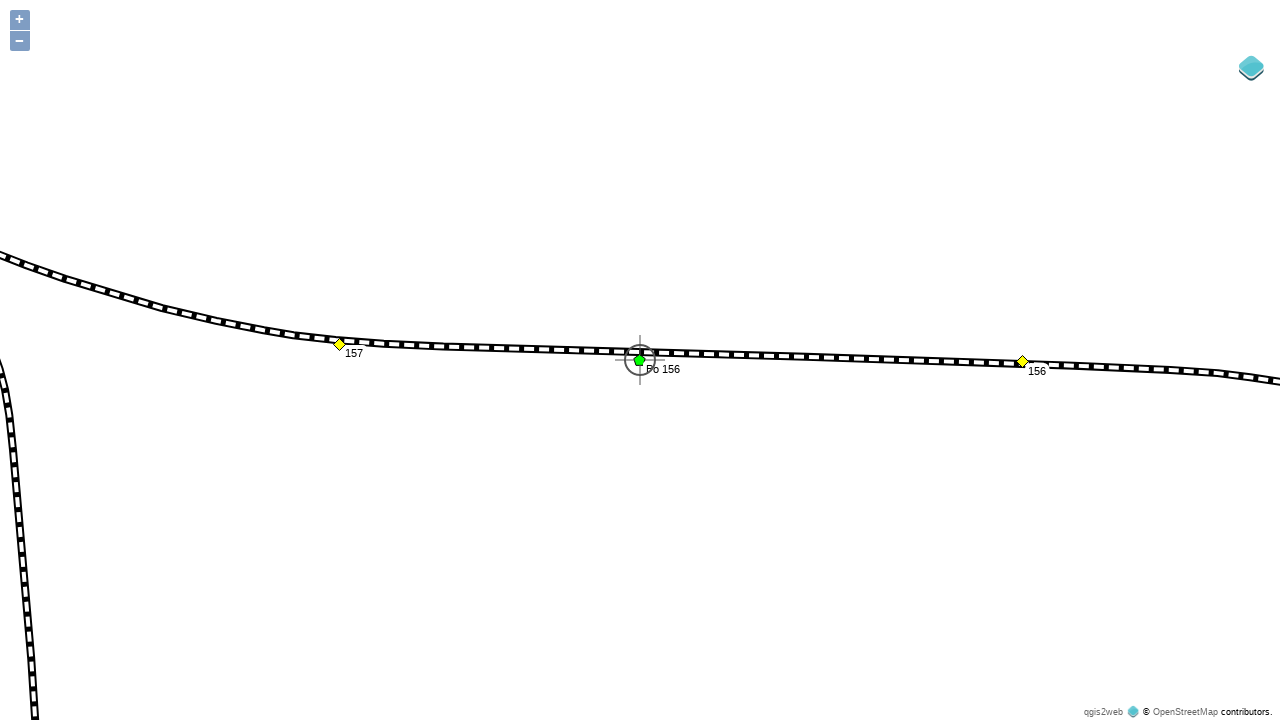

--- FILE ---
content_type: text/html
request_url: http://nrwbahnarchiv.bplaced.net/karte/?mlat=52.27006&mlon=7.747649&zoom=16
body_size: 724
content:
<!doctype html>
<html lang="en">
    <head>
        <meta charset="utf-8">
        <meta http-equiv="X-UA-Compatible" content="IE=edge">
        <meta name="viewport" content="initial-scale=1,user-scalable=no,maximum-scale=1,width=device-width">
        <meta name="mobile-web-app-capable" content="yes">
        <meta name="apple-mobile-web-app-capable" content="yes">
        <title>NRWbahnarchiv Karte</title>
		<link rel="shortcut icon" type="image/x-icon" href="favicon.ico">
        <link rel="stylesheet" href="./resources/ol.css">
        <link rel="stylesheet" href="./resources/ol3-layerswitcher.css">
        <link rel="stylesheet" href="./resources/qgis2web.css">
        <style>
        html, body {
            background-color: #ffffff;
        }
        </style>
        <style>
        html, body, #map {
            width: 100%;
            height: 100%;
            padding: 0;
            margin: 0;
        }
        </style>
        <title></title>
    </head>
    <body>
        <div id="map">
            <div id="popup" class="ol-popup">
                <a href="#" id="popup-closer" class="ol-popup-closer"></a>
                <div id="popup-content"></div>
            </div>
        </div>
        <script src="resources/qgis2web_expressions.js"></script>
        <script src="resources/polyfills.js"></script>
        <script src="./resources/functions.js"></script>
        <script src="./resources/ol.js"></script>
        <script src="./resources/ol3-layerswitcher.js"></script>
        <script src="layers/Agl_1.js"></script><script src="layers/Strecken_2.js"></script><script src="layers/Stellwerke_3.js"></script><script src="layers/Schrankenposten_4.js"></script><script src="layers/Kilometer_5.js"></script><script src="layers/Empfangsgebude_6.js"></script><script src="layers/Betriebsstellen_7.js"></script>
        <script src="styles/Agl_1_style.js"></script><script src="styles/Strecken_2_style.js"></script><script src="styles/Stellwerke_3_style.js"></script><script src="styles/Schrankenposten_4_style.js"></script><script src="styles/Kilometer_5_style.js"></script><script src="styles/Empfangsgebude_6_style.js"></script><script src="styles/Betriebsstellen_7_style.js"></script>
        <script src="./layers/layers.js" type="text/javascript"></script> 
        <script src="./resources/qgis2web.js"></script>
        <script src="./resources/Autolinker.min.js"></script>
    </body>
</html>


--- FILE ---
content_type: application/javascript
request_url: http://nrwbahnarchiv.bplaced.net/karte/layers/Stellwerke_3.js
body_size: 69617
content:
var json_Stellwerke_3 = {
"type": "FeatureCollection",
"crs": { "type": "name", "properties": { "name": "urn:ogc:def:crs:OGC:1.3:CRS84" } },
"features": [
{ "type": "Feature", "properties": { "name": "Hn", "still": "WAHR", "bst_name": "Halen", "km": 101.6, "m": null, "link": "http:\/\/nrwbahnarchiv.bplaced.net\/stwhan\/HHAL-Hn.htm" }, "geometry": { "type": "Point", "coordinates": [ 7.94242234, 52.34358544 ] } },
{ "type": "Feature", "properties": { "name": "Af", "still": "FALSCH", "bst_name": "Ahlen (Westf)", "km": 163.7, "m": null, "link": "http:\/\/nrwbahnarchiv.bplaced.net\/stwesn\/EAHL-Af.htm" }, "geometry": { "type": "Point", "coordinates": [ 7.909471159472926, 51.769632240640249 ] } },
{ "type": "Feature", "properties": { "name": "Bf", "still": "FALSCH", "bst_name": "Brackwede", "km": 113.3, "m": null, "link": "http:\/\/nrwbahnarchiv.bplaced.net\/stwesn\/EBWE-Bf.htm" }, "geometry": { "type": "Point", "coordinates": [ 8.501404638294154, 52.001735320603323 ] } },
{ "type": "Feature", "properties": { "name": "Bhf", "still": "FALSCH", "bst_name": "Bielefeld Hbf", "km": 109.0, "m": null, "link": "http:\/\/nrwbahnarchiv.bplaced.net\/stwesn\/EBIL-Bhf.htm" }, "geometry": { "type": "Point", "coordinates": [ 8.537725537574239, 52.03284044416025 ] } },
{ "type": "Feature", "properties": { "name": "Bhr", "still": "WAHR", "bst_name": "Bielefeld Hbf", "km": 109.2, "m": null, "link": "http:\/\/nrwbahnarchiv.bplaced.net\/stwesn\/EBIL-Bhr.htm" }, "geometry": { "type": "Point", "coordinates": [ 8.53490741, 52.03181936 ] } },
{ "type": "Feature", "properties": { "name": "Bhw", "still": "WAHR", "bst_name": "Bielefeld Hbf", "km": 109.7, "m": null, "link": "http:\/\/nrwbahnarchiv.bplaced.net\/stwesn\/EBIL-Bhw.htm" }, "geometry": { "type": "Point", "coordinates": [ 8.53050293, 52.02802717 ] } },
{ "type": "Feature", "properties": { "name": "BL", "still": "WAHR", "bst_name": "Bielefeld Hbf", "km": 108.1, "m": null, "link": "http:\/\/nrwbahnarchiv.bplaced.net\/stwesn\/EBIL-BL.htm" }, "geometry": { "type": "Point", "coordinates": [ 8.54928892, 52.03618918 ] } },
{ "type": "Feature", "properties": { "name": "Brf", "still": "FALSCH", "bst_name": "Brake (b Bielefeld)", "km": 102.7, "m": null, "link": "http:\/\/nrwbahnarchiv.bplaced.net\/stwesn\/EBRA-Brf.htm" }, "geometry": { "type": "Point", "coordinates": [ 8.603354891, 52.06880569 ] } },
{ "type": "Feature", "properties": { "name": "Bvw", "still": "WAHR", "bst_name": "Bielefeld Hbf", "km": 108.41, "m": null, "link": "http:\/\/nrwbahnarchiv.bplaced.net\/stwesn\/EBIL-Bvw.htm" }, "geometry": { "type": "Point", "coordinates": [ 8.545100596390437, 52.035281442988762 ] } },
{ "type": "Feature", "properties": { "name": "Bw", "still": "WAHR", "bst_name": "Brake (b Bielefeld)", "km": 103.0, "m": null, "link": "http:\/\/nrwbahnarchiv.bplaced.net\/stwesn\/EBRA-Bw.htm" }, "geometry": { "type": "Point", "coordinates": [ 8.593872316305486, 52.066028678164088 ] } },
{ "type": "Feature", "properties": { "name": "Gf", "still": "FALSCH", "bst_name": "Gütersloh Hbf", "km": 126.3, "m": null, "link": "http:\/\/nrwbahnarchiv.bplaced.net\/stwesn\/EGLO-Gf.htm" }, "geometry": { "type": "Point", "coordinates": [ 8.387200185, 51.90875497 ] } },
{ "type": "Feature", "properties": { "name": "Gf (alt)", "still": "WAHR", "bst_name": "Gütersloh Hbf", "km": 126.3, "m": null, "link": "http:\/\/nrwbahnarchiv.bplaced.net\/stwesn\/EGLO-Gf--alt-.htm" }, "geometry": { "type": "Point", "coordinates": [ 8.390463578697206, 51.910477493471078 ] } },
{ "type": "Feature", "properties": { "name": "Go", "still": "WAHR", "bst_name": "Gütersloh Hbf", "km": 125.2, "m": null, "link": "http:\/\/nrwbahnarchiv.bplaced.net\/stwesn\/EGLO-Go.htm" }, "geometry": { "type": "Point", "coordinates": [ 8.40172701, 51.91707685 ] } },
{ "type": "Feature", "properties": { "name": "Hef", "still": "WAHR", "bst_name": "Heessen", "km": 174.8, "m": null, "link": "http:\/\/nrwbahnarchiv.bplaced.net\/stwesn\/EHE-Hef.htm" }, "geometry": { "type": "Point", "coordinates": [ 7.810593768195161, 51.692745899808344 ] } },
{ "type": "Feature", "properties": { "name": "Hem", "still": "WAHR", "bst_name": "Heessen", "km": 173.55, "m": null, "link": "http:\/\/nrwbahnarchiv.bplaced.net\/stwesn\/EHE-Hem.htm" }, "geometry": { "type": "Point", "coordinates": [ 7.820383574635176, 51.700782964498003 ] } },
{ "type": "Feature", "properties": { "name": "Heo", "still": "WAHR", "bst_name": "Heessen", "km": 172.6, "m": null, "link": "http:\/\/nrwbahnarchiv.bplaced.net\/stwesn\/EHE-Heo.htm" }, "geometry": { "type": "Point", "coordinates": [ 7.830822105855475, 51.708579113842418 ] } },
{ "type": "Feature", "properties": { "name": "Hf", "still": "FALSCH", "bst_name": "Herford", "km": 95.5, "m": null, "link": "http:\/\/nrwbahnarchiv.bplaced.net\/stwesn\/EHFD-Hf.htm" }, "geometry": { "type": "Point", "coordinates": [ 8.664846459, 52.12015819 ] } },
{ "type": "Feature", "properties": { "name": "Lf", "still": "FALSCH", "bst_name": "Löhne (Westf) Pbf", "km": 85.6, "m": null, "link": "http:\/\/nrwbahnarchiv.bplaced.net\/stwhan\/HL-Lf.htm" }, "geometry": { "type": "Point", "coordinates": [ 8.709438856716547, 52.195897504415122 ] } },
{ "type": "Feature", "properties": { "name": "Lno", "still": "WAHR", "bst_name": "Löhne (Westf) Pbf", "km": 84.1, "m": null, "link": "http:\/\/nrwbahnarchiv.bplaced.net\/stwhan\/HL-Lno.htm" }, "geometry": { "type": "Point", "coordinates": [ 8.72586435, 52.19800777 ] } },
{ "type": "Feature", "properties": { "name": "Mf", "still": "FALSCH", "bst_name": "Minden (Westf)", "km": 64.0, "m": null, "link": "http:\/\/nrwbahnarchiv.bplaced.net\/stwhan\/HM-Mf.htm" }, "geometry": { "type": "Point", "coordinates": [ 8.936577666, 52.29361444 ] } },
{ "type": "Feature", "properties": { "name": "Nf", "still": "FALSCH", "bst_name": "Neubeckum", "km": 155.7, "m": null, "link": "http:\/\/nrwbahnarchiv.bplaced.net\/stwesn\/ENBM-Nf.htm" }, "geometry": { "type": "Point", "coordinates": [ 8.0126934018299, 51.799022663494412 ] } },
{ "type": "Feature", "properties": { "name": "Oef", "still": "FALSCH", "bst_name": "Oelde", "km": 146.1, "m": null, "link": "http:\/\/nrwbahnarchiv.bplaced.net\/stwesn\/EOEL-Oef.htm" }, "geometry": { "type": "Point", "coordinates": [ 8.143447759698129, 51.828997382137167 ] } },
{ "type": "Feature", "properties": { "name": "Of", "still": "FALSCH", "bst_name": "Bad Oeynhausen", "km": 77.8, "m": null, "link": "http:\/\/nrwbahnarchiv.bplaced.net\/stwhan\/HOY-Of.htm" }, "geometry": { "type": "Point", "coordinates": [ 8.821927393, 52.20762122 ] } },
{ "type": "Feature", "properties": { "name": "Oo", "still": "WAHR", "bst_name": "Bad Oeynhausen", "km": 77.0, "m": null, "link": "http:\/\/nrwbahnarchiv.bplaced.net\/stwhan\/HOY-Oo.htm" }, "geometry": { "type": "Point", "coordinates": [ 8.82798333, 52.20813153 ] } },
{ "type": "Feature", "properties": { "name": "Rf", "still": "FALSCH", "bst_name": "Rheda-Wiedenbrück", "km": 135.7, "m": null, "link": "http:\/\/nrwbahnarchiv.bplaced.net\/stwesn\/ERDW-Rf.htm" }, "geometry": { "type": "Point", "coordinates": [ 8.288318441, 51.8571582 ] } },
{ "type": "Feature", "properties": { "name": "Rm", "still": "WAHR", "bst_name": "Rheda-Wiedenbrück", "km": 135.15, "m": null, "link": "http:\/\/nrwbahnarchiv.bplaced.net\/stwesn\/ERDW-Rm.htm" }, "geometry": { "type": "Point", "coordinates": [ 8.29618493, 51.85820783 ] } },
{ "type": "Feature", "properties": { "name": "Ro", "still": "WAHR", "bst_name": "Rheda-Wiedenbrück", "km": 134.7, "m": null, "link": "http:\/\/nrwbahnarchiv.bplaced.net\/stwesn\/ERDW-Ro.htm" }, "geometry": { "type": "Point", "coordinates": [ 8.301348909254672, 51.859587842561652 ] } },
{ "type": "Feature", "properties": { "name": "Rw", "still": "WAHR", "bst_name": "Rheda-Wiedenbrück", "km": 136.35, "m": null, "link": "http:\/\/nrwbahnarchiv.bplaced.net\/stwesn\/ERDW-Rw.htm" }, "geometry": { "type": "Point", "coordinates": [ 8.27924334, 51.85563365 ] } },
{ "type": "Feature", "properties": { "name": "Ff", "still": "FALSCH", "bst_name": "Frille", "km": 45.05, "m": null, "link": "http:\/\/nrwbahnarchiv.bplaced.net\/stwhan\/HFLL-Ff.htm" }, "geometry": { "type": "Point", "coordinates": [ 8.993752837020082, 52.332024215952693 ] } },
{ "type": "Feature", "properties": { "name": "Hf", "still": "FALSCH", "bst_name": "Heimsen", "km": 28.85, "m": null, "link": "http:\/\/nrwbahnarchiv.bplaced.net\/stwhan\/HHMS-Hf.htm" }, "geometry": { "type": "Point", "coordinates": [ 9.046020032, 52.46222963 ] } },
{ "type": "Feature", "properties": { "name": "Lf", "still": "FALSCH", "bst_name": "Petershagen-Lahde", "km": 40.78, "m": null, "link": "http:\/\/nrwbahnarchiv.bplaced.net\/stwhan\/HLAD-Lf.htm" }, "geometry": { "type": "Point", "coordinates": [ 9.009602505057476, 52.368477825651148 ] } },
{ "type": "Feature", "properties": { "name": "Wf", "still": "FALSCH", "bst_name": "Windheim (Weser)", "km": 36.34, "m": null, "link": "http:\/\/nrwbahnarchiv.bplaced.net\/stwhan\/HWDH-Wf.htm" }, "geometry": { "type": "Point", "coordinates": [ 9.022864360265148, 52.406881393236958 ] } },
{ "type": "Feature", "properties": { "name": "Bk (alt)", "still": "WAHR", "bst_name": "Schierenberg", "km": 113.3, "m": null, "link": "http:\/\/nrwbahnarchiv.bplaced.net\/stwex\/xSBG-Bk--alt-.htm" }, "geometry": { "type": "Point", "coordinates": [ 8.910366775707566, 51.755995639704103 ] } },
{ "type": "Feature", "properties": { "name": "Af", "still": "FALSCH", "bst_name": "Altenbeken", "km": 110.7, "m": null, "link": "http:\/\/nrwbahnarchiv.bplaced.net\/stwhan\/HA-Af.htm" }, "geometry": { "type": "Point", "coordinates": [ 8.9452534315026, 51.766172136589411 ] } },
{ "type": "Feature", "properties": { "name": "Bf", "still": "WAHR", "bst_name": "Benhausen", "km": 123.0, "m": null, "link": "http:\/\/nrwbahnarchiv.bplaced.net\/stwhan\/HBNS-Bf.htm" }, "geometry": { "type": "Point", "coordinates": [ 8.806942271103013, 51.728338645084193 ] } },
{ "type": "Feature", "properties": { "name": "Bf", "still": "FALSCH", "bst_name": "Benninghausen", "km": 167.6, "m": null, "link": "http:\/\/nrwbahnarchiv.bplaced.net\/stwesn\/EBEH-Bf.htm" }, "geometry": { "type": "Point", "coordinates": [ 8.2540103, 51.64046046 ] } },
{ "type": "Feature", "properties": { "name": "Bn", "still": "WAHR", "bst_name": "Bergheim (Westf)", "km": 95.0, "m": null, "link": "http:\/\/nrwbahnarchiv.bplaced.net\/stwhan\/HBHE-Bn.htm" }, "geometry": { "type": "Point", "coordinates": [ 9.05601197, 51.83270782 ] } },
{ "type": "Feature", "properties": { "name": "Bsf", "still": "WAHR", "bst_name": "Bergheim (Westf)", "km": 96.0, "m": null, "link": "http:\/\/nrwbahnarchiv.bplaced.net\/stwhan\/HBHE-Bsf.htm" }, "geometry": { "type": "Point", "coordinates": [ 9.05499097, 51.82816955 ] } },
{ "type": "Feature", "properties": { "name": "Gf", "still": "FALSCH", "bst_name": "Geseke", "km": 148.9, "m": null, "link": "http:\/\/nrwbahnarchiv.bplaced.net\/stwesn\/EGK-Gf.htm" }, "geometry": { "type": "Point", "coordinates": [ 8.503271399476718, 51.647384819569922 ] } },
{ "type": "Feature", "properties": { "name": "Go", "still": "WAHR", "bst_name": "Geseke", "km": 147.9, "m": null, "link": "http:\/\/nrwbahnarchiv.bplaced.net\/stwesn\/EGK-Go.htm" }, "geometry": { "type": "Point", "coordinates": [ 8.515933784216783, 51.643600584111951 ] } },
{ "type": "Feature", "properties": { "name": "Hf", "still": "FALSCH", "bst_name": "Himmighausen", "km": 102.0, "m": null, "link": "http:\/\/nrwbahnarchiv.bplaced.net\/stwhan\/HHIG-Hf.htm" }, "geometry": { "type": "Point", "coordinates": [ 8.994941634, 51.80369262 ] } },
{ "type": "Feature", "properties": { "name": "Hof", "still": "WAHR", "bst_name": "Himmighausen", "km": 101.3, "m": null, "link": "http:\/\/nrwbahnarchiv.bplaced.net\/stwhan\/HHIG-Hof.htm" }, "geometry": { "type": "Point", "coordinates": [ 9.000778553318471, 51.805141245270704 ] } },
{ "type": "Feature", "properties": { "name": "Lf", "still": "FALSCH", "bst_name": "Lippstadt", "km": 160.7, "m": null, "link": "http:\/\/nrwbahnarchiv.bplaced.net\/stwesn\/ELPP-Lf.htm" }, "geometry": { "type": "Point", "coordinates": [ 8.340327478453009, 51.670074018014638 ] } },
{ "type": "Feature", "properties": { "name": "Lo", "still": "FALSCH", "bst_name": "Langeland", "km": 106.9, "m": null, "link": "http:\/\/nrwbahnarchiv.bplaced.net\/stwhan\/HLAN-Lo.htm" }, "geometry": { "type": "Point", "coordinates": [ 8.996469057, 51.76944271 ] } },
{ "type": "Feature", "properties": { "name": "Ls", "still": "WAHR", "bst_name": "Lügde", "km": 74.0, "m": null, "link": "http:\/\/nrwbahnarchiv.bplaced.net\/stwhan\/HLUE-Ls.htm" }, "geometry": { "type": "Point", "coordinates": [ 9.248063906, 51.9543939 ] } },
{ "type": "Feature", "properties": { "name": "Lwf", "still": "FALSCH", "bst_name": "Langeland", "km": 107.64, "m": null, "link": "http:\/\/nrwbahnarchiv.bplaced.net\/stwhan\/HLAN-Lwf.htm" }, "geometry": { "type": "Point", "coordinates": [ 8.986911287033895, 51.772054903102045 ] } },
{ "type": "Feature", "properties": { "name": "Pf", "still": "FALSCH", "bst_name": "Paderborn Hbf", "km": 128.7, "m": null, "link": "http:\/\/nrwbahnarchiv.bplaced.net\/stwesn\/EPD-Pf.htm" }, "geometry": { "type": "Point", "coordinates": [ 8.736268133128988, 51.711078340145768 ] } },
{ "type": "Feature", "properties": { "name": "Rt III", "still": "WAHR", "bst_name": "Soest", "km": 180.0, "m": null, "link": "http:\/\/nrwbahnarchiv.bplaced.net\/stwesn\/ESOT-Rt-III.htm" }, "geometry": { "type": "Point", "coordinates": [ 8.113655601, 51.57631472 ] } },
{ "type": "Feature", "properties": { "name": "Schf", "still": "FALSCH", "bst_name": "Schieder", "km": 82.8, "m": null, "link": "http:\/\/nrwbahnarchiv.bplaced.net\/stwhan\/HSCI-Schf.htm" }, "geometry": { "type": "Point", "coordinates": [ 9.153035755234381, 51.922243886776116 ] } },
{ "type": "Feature", "properties": { "name": "Sf", "still": "FALSCH", "bst_name": "Salzkotten", "km": 141.1, "m": null, "link": "http:\/\/nrwbahnarchiv.bplaced.net\/stwesn\/ESZK-Sf.htm" }, "geometry": { "type": "Point", "coordinates": [ 8.600315375824435, 51.67254464855214 ] } },
{ "type": "Feature", "properties": { "name": "Sf", "still": "FALSCH", "bst_name": "Steinheim (Westf)", "km": 90.9, "m": null, "link": "http:\/\/nrwbahnarchiv.bplaced.net\/stwhan\/HSTM-Sf.htm" }, "geometry": { "type": "Point", "coordinates": [ 9.08895808932972, 51.8683762527344 ] } },
{ "type": "Feature", "properties": { "name": "So", "still": "WAHR", "bst_name": "Soest", "km": 178.3, "m": null, "link": "http:\/\/nrwbahnarchiv.bplaced.net\/stwesn\/ESOT-So.htm" }, "geometry": { "type": "Point", "coordinates": [ 8.1362944, 51.57747993 ] } },
{ "type": "Feature", "properties": { "name": "Sof", "still": "FALSCH", "bst_name": "Soest", "km": 180.5, "m": null, "link": "http:\/\/nrwbahnarchiv.bplaced.net\/stwesn\/ESOT-Sof.htm" }, "geometry": { "type": "Point", "coordinates": [ 8.1101121, 51.57746406 ] } },
{ "type": "Feature", "properties": { "name": "Ss", "still": "WAHR", "bst_name": "Steinheim (Westf)", "km": 91.0, "m": null, "link": "http:\/\/nrwbahnarchiv.bplaced.net\/stwhan\/HSTM-Ss.htm" }, "geometry": { "type": "Point", "coordinates": [ 9.08523114, 51.86486588 ] } },
{ "type": "Feature", "properties": { "name": "Oef", "still": "WAHR", "bst_name": "Bad Oeynhausen Süd", "km": 76.0, "m": null, "link": "http:\/\/nrwbahnarchiv.bplaced.net\/stwhan\/HBOE-Oef.htm" }, "geometry": { "type": "Point", "coordinates": [ 8.800055057, 52.19711683 ] } },
{ "type": "Feature", "properties": { "name": "Oeo", "still": "WAHR", "bst_name": "Bad Oeynhausen Süd", "km": 75.4, "m": null, "link": "http:\/\/nrwbahnarchiv.bplaced.net\/stwhan\/HBOE-Oeo.htm" }, "geometry": { "type": "Point", "coordinates": [ 8.809137462, 52.19745498 ] } },
{ "type": "Feature", "properties": { "name": "Vf", "still": "FALSCH", "bst_name": "Veltheim (b Rinteln)", "km": 61.9, "m": null, "link": "http:\/\/nrwbahnarchiv.bplaced.net\/stwhan\/HVTH-Vf.htm" }, "geometry": { "type": "Point", "coordinates": [ 8.952602299248982, 52.190322828344925 ] } },
{ "type": "Feature", "properties": { "name": "Vof", "still": "WAHR", "bst_name": "Veltheim (b Rinteln)", "km": 61.2, "m": null, "link": "http:\/\/nrwbahnarchiv.bplaced.net\/stwhan\/HVTH-Vof.htm" }, "geometry": { "type": "Point", "coordinates": [ 8.963353989390743, 52.191209398149745 ] } },
{ "type": "Feature", "properties": { "name": "Vof", "still": "FALSCH", "bst_name": "Vlotho", "km": 69.9, "m": null, "link": "http:\/\/nrwbahnarchiv.bplaced.net\/stwhan\/HVLO-Vof.htm" }, "geometry": { "type": "Point", "coordinates": [ 8.862219243091225, 52.175912301294993 ] } },
{ "type": "Feature", "properties": { "name": "Vof (alt)", "still": "WAHR", "bst_name": "Vlotho", "km": 69.25, "m": null, "link": "http:\/\/nrwbahnarchiv.bplaced.net\/stwhan\/HVLO-Vof--alt-.htm" }, "geometry": { "type": "Point", "coordinates": [ 8.86500563479348, 52.170103977161936 ] } },
{ "type": "Feature", "properties": { "name": "Af", "still": "FALSCH", "bst_name": "Ascheberg (Westf)", "km": 25.3, "m": null, "link": "http:\/\/nrwbahnarchiv.bplaced.net\/stwesn\/EASB-Af.htm" }, "geometry": { "type": "Point", "coordinates": [ 7.601085365110205, 51.78363851747612 ] } },
{ "type": "Feature", "properties": { "name": "Amf", "still": "FALSCH", "bst_name": "Münster-Amelsbüren", "km": 36.43, "m": null, "link": "http:\/\/nrwbahnarchiv.bplaced.net\/stwesn\/EAML-Amf.htm" }, "geometry": { "type": "Point", "coordinates": [ 7.599166323, 51.88401462 ] } },
{ "type": "Feature", "properties": { "name": "Lho", "still": "WAHR", "bst_name": "Lünen Hbf", "km": 4.0, "m": null, "link": "http:\/\/nrwbahnarchiv.bplaced.net\/stwesn\/ELUE-Lho.htm" }, "geometry": { "type": "Point", "coordinates": [ 7.533602101408026, 51.6219714867715 ] } },
{ "type": "Feature", "properties": { "name": "Wf", "still": "FALSCH", "bst_name": "Werne (a d Lippe)", "km": 13.0, "m": null, "link": "http:\/\/nrwbahnarchiv.bplaced.net\/stwesn\/EWRN-Wf.htm" }, "geometry": { "type": "Point", "coordinates": [ 7.623305127015057, 51.669968967934842 ] } },
{ "type": "Feature", "properties": { "name": "Bn", "still": "WAHR", "bst_name": "Büderich", "km": 48.85, "m": null, "link": "http:\/\/nrwbahnarchiv.bplaced.net\/stwkln\/KBUE-Bn.htm" }, "geometry": { "type": "Point", "coordinates": [ 6.56452079, 51.62833262 ] } },
{ "type": "Feature", "properties": { "name": "Wf", "still": "FALSCH", "bst_name": "Wesel", "km": 41.0, "m": null, "link": "http:\/\/nrwbahnarchiv.bplaced.net\/stwesn\/EWES-Wf.htm" }, "geometry": { "type": "Point", "coordinates": [ 6.627024149268507, 51.658003048300081 ] } },
{ "type": "Feature", "properties": { "name": "Io", "still": "WAHR", "bst_name": "Issum", "km": 62.5, "m": null, "link": "http:\/\/nrwbahnarchiv.bplaced.net\/stwex\/xISS-Io.htm" }, "geometry": { "type": "Point", "coordinates": [ 6.42260852, 51.5441211 ] } },
{ "type": "Feature", "properties": { "name": "Mo", "still": "WAHR", "bst_name": "Menzelen West Tief", "km": 52.9, "m": null, "link": "http:\/\/nrwbahnarchiv.bplaced.net\/stwkln\/KMZT-Mo.htm" }, "geometry": { "type": "Point", "coordinates": [ 6.519913625736514, 51.605360182849907 ] } },
{ "type": "Feature", "properties": { "name": "Mw", "still": "WAHR", "bst_name": "Menzelen West Tief", "km": 53.57, "m": null, "link": "http:\/\/nrwbahnarchiv.bplaced.net\/stwkln\/KMZT-Mw.htm" }, "geometry": { "type": "Point", "coordinates": [ 6.51258778, 51.60202666 ] } },
{ "type": "Feature", "properties": { "name": "St", "still": "WAHR", "bst_name": "Straelen", "km": 78.8, "m": null, "link": "http:\/\/nrwbahnarchiv.bplaced.net\/stwex\/xSTR-St.htm" }, "geometry": { "type": "Point", "coordinates": [ 6.27318622, 51.44243107 ] } },
{ "type": "Feature", "properties": { "name": "Wb", "still": "WAHR", "bst_name": "Issum", "km": 63.15, "m": null, "link": "http:\/\/nrwbahnarchiv.bplaced.net\/stwex\/xISS-Wb.htm" }, "geometry": { "type": "Point", "coordinates": [ 6.41509612, 51.54184306 ] } },
{ "type": "Feature", "properties": { "name": "Sf", "still": "FALSCH", "bst_name": "Sudmühle", "km": 12.0, "m": null, "link": "http:\/\/nrwbahnarchiv.bplaced.net\/stwesn\/ESDM-Sf.htm" }, "geometry": { "type": "Point", "coordinates": [ 7.67484809242631, 51.988382725864746 ] } },
{ "type": "Feature", "properties": { "name": "Bf", "still": "FALSCH", "bst_name": "Beelen", "km": 35.03, "m": null, "link": "http:\/\/nrwbahnarchiv.bplaced.net\/stwesn\/EBEE-Bf.htm" }, "geometry": { "type": "Point", "coordinates": [ 8.116204029, 51.92940939 ] } },
{ "type": "Feature", "properties": { "name": "Hf", "still": "FALSCH", "bst_name": "Herzebrock", "km": 45.04, "m": null, "link": "http:\/\/nrwbahnarchiv.bplaced.net\/stwesn\/EHEZ-Hf.htm" }, "geometry": { "type": "Point", "coordinates": [ 8.236341048, 51.8803028 ] } },
{ "type": "Feature", "properties": { "name": "Rf", "still": "WAHR", "bst_name": "Raestrup-Everswinkel", "km": 17.2, "m": null, "link": "http:\/\/nrwbahnarchiv.bplaced.net\/stwesn\/ERAE-Rf.htm" }, "geometry": { "type": "Point", "coordinates": [ 7.867482489, 51.96573962 ] } },
{ "type": "Feature", "properties": { "name": "Tf", "still": "FALSCH", "bst_name": "Telgte", "km": 10.91, "m": null, "link": "http:\/\/nrwbahnarchiv.bplaced.net\/stwesn\/ETEL-Tf.htm" }, "geometry": { "type": "Point", "coordinates": [ 7.781028757, 51.98124205 ] } },
{ "type": "Feature", "properties": { "name": "Wf", "still": "FALSCH", "bst_name": "Warendorf", "km": 25.78, "m": null, "link": "http:\/\/nrwbahnarchiv.bplaced.net\/stwesn\/EWAF-Wf.htm" }, "geometry": { "type": "Point", "coordinates": [ 7.987590509, 51.94963233 ] } },
{ "type": "Feature", "properties": { "name": "Ww", "still": "WAHR", "bst_name": "Warendorf", "km": 25.07, "m": null, "link": "http:\/\/nrwbahnarchiv.bplaced.net\/stwesn\/EWAF-Ww.htm" }, "geometry": { "type": "Point", "coordinates": [ 7.978012110582959, 51.951078851596911 ] } },
{ "type": "Feature", "properties": { "name": "Af", "still": "WAHR", "bst_name": "Altenberge", "km": 16.82, "m": null, "link": "http:\/\/nrwbahnarchiv.bplaced.net\/stwesn\/EABG-Af.htm" }, "geometry": { "type": "Point", "coordinates": [ 7.482277059324836, 52.050665713966637 ] } },
{ "type": "Feature", "properties": { "name": "An", "still": "WAHR", "bst_name": "Altenberge", "km": 17.45, "m": null, "link": "http:\/\/nrwbahnarchiv.bplaced.net\/stwesn\/EABG-An.htm" }, "geometry": { "type": "Point", "coordinates": [ 7.478420656957324, 52.055682326829562 ] } },
{ "type": "Feature", "properties": { "name": "Bf", "still": "WAHR", "bst_name": "Steinfurt-Burgsteinfurt", "km": 32.1, "m": null, "link": "http:\/\/nrwbahnarchiv.bplaced.net\/stwesn\/EBFT-Bf.htm" }, "geometry": { "type": "Point", "coordinates": [ 7.333088135, 52.14458037 ] } },
{ "type": "Feature", "properties": { "name": "Bf", "still": "WAHR", "bst_name": "Steinfurt-Borghorst", "km": 26.15, "m": null, "link": "http:\/\/nrwbahnarchiv.bplaced.net\/stwesn\/EBGO-Bf.htm" }, "geometry": { "type": "Point", "coordinates": [ 7.40403319837806, 52.117476080674322 ] } },
{ "type": "Feature", "properties": { "name": "Bn", "still": "WAHR", "bst_name": "Steinfurt-Borghorst", "km": 26.8, "m": null, "link": "http:\/\/nrwbahnarchiv.bplaced.net\/stwesn\/EBGO-Bn.htm" }, "geometry": { "type": "Point", "coordinates": [ 7.394972465690479, 52.119353189049697 ] } },
{ "type": "Feature", "properties": { "name": "Bw", "still": "WAHR", "bst_name": "Steinfurt-Burgsteinfurt", "km": 33.0, "m": null, "link": "http:\/\/nrwbahnarchiv.bplaced.net\/stwesn\/EBFT-Bw.htm" }, "geometry": { "type": "Point", "coordinates": [ 7.32556914028625, 52.15067786655051 ] } },
{ "type": "Feature", "properties": { "name": "ESTW-A", "still": "FALSCH", "bst_name": "Altenberge", "km": 17.0, "m": null, "link": "http:\/\/nrwbahnarchiv.bplaced.net\/stwesn\/EABG-ESTW-A.htm" }, "geometry": { "type": "Point", "coordinates": [ 7.483624022954283, 52.049540209261806 ] } },
{ "type": "Feature", "properties": { "name": "ESTW-A", "still": "FALSCH", "bst_name": "Steinfurt-Burgsteinfurt", "km": 29.8, "m": null, "link": "http:\/\/nrwbahnarchiv.bplaced.net\/stwesn\/EBFT-ESTW-A.htm" }, "geometry": { "type": "Point", "coordinates": [ 7.353522004872456, 52.128311348851298 ] } },
{ "type": "Feature", "properties": { "name": "ESTW-A", "still": "FALSCH", "bst_name": "Gronau (Westf)", "km": 56.0, "m": null, "link": "http:\/\/nrwbahnarchiv.bplaced.net\/stwesn\/EGRN-ESTW-A.htm" }, "geometry": { "type": "Point", "coordinates": [ 7.018457067, 52.21591986 ] } },
{ "type": "Feature", "properties": { "name": "ESTW-A", "still": "FALSCH", "bst_name": "Ochtrup", "km": 44.7, "m": null, "link": "http:\/\/nrwbahnarchiv.bplaced.net\/stwesn\/EOP-ESTW-A.htm" }, "geometry": { "type": "Point", "coordinates": [ 7.187276946967341, 52.201665101659273 ] } },
{ "type": "Feature", "properties": { "name": "Gf", "still": "WAHR", "bst_name": "Gronau (Westf)", "km": 56.4, "m": null, "link": "http:\/\/nrwbahnarchiv.bplaced.net\/stwesn\/EGRN-Gf.htm" }, "geometry": { "type": "Point", "coordinates": [ 7.023271380701186, 52.215053833817805 ] } },
{ "type": "Feature", "properties": { "name": "Gf (alt)", "still": "WAHR", "bst_name": "Gronau (Westf)", "km": 56.4, "m": null, "link": "http:\/\/nrwbahnarchiv.bplaced.net\/stwesn\/EGRN-Gf--alt-.htm" }, "geometry": { "type": "Point", "coordinates": [ 7.01637251, 52.21576058 ] } },
{ "type": "Feature", "properties": { "name": "Gw", "still": "WAHR", "bst_name": "Gronau (Westf)", "km": 57.0, "m": null, "link": "http:\/\/nrwbahnarchiv.bplaced.net\/stwesn\/EGRN-Gw.htm" }, "geometry": { "type": "Point", "coordinates": [ 7.00773124, 52.21592957 ] } },
{ "type": "Feature", "properties": { "name": "Nf", "still": "WAHR", "bst_name": "Münster-Häger", "km": 10.32, "m": null, "link": "http:\/\/nrwbahnarchiv.bplaced.net\/stwesn\/ENBE-Nf.htm" }, "geometry": { "type": "Point", "coordinates": [ 7.562152698931775, 52.021975066149139 ] } },
{ "type": "Feature", "properties": { "name": "Nf", "still": "WAHR", "bst_name": "Nordwalde", "km": 20.2, "m": null, "link": "http:\/\/nrwbahnarchiv.bplaced.net\/stwesn\/ENOW-Nf.htm" }, "geometry": { "type": "Point", "coordinates": [ 7.460598058, 52.07878809 ] } },
{ "type": "Feature", "properties": { "name": "Ns", "still": "WAHR", "bst_name": "Nordwalde", "km": 19.6, "m": null, "link": "http:\/\/nrwbahnarchiv.bplaced.net\/stwesn\/ENOW-Ns.htm" }, "geometry": { "type": "Point", "coordinates": [ 7.465028202, 52.07315427 ] } },
{ "type": "Feature", "properties": { "name": "Of", "still": "WAHR", "bst_name": "Ochtrup", "km": 44.75, "m": null, "link": "http:\/\/nrwbahnarchiv.bplaced.net\/stwesn\/EOP-Of.htm" }, "geometry": { "type": "Point", "coordinates": [ 7.186904149211513, 52.201709298757194 ] } },
{ "type": "Feature", "properties": { "name": "Ow", "still": "WAHR", "bst_name": "Ochtrup", "km": 45.31, "m": null, "link": "http:\/\/nrwbahnarchiv.bplaced.net\/stwesn\/EOP-Ow.htm" }, "geometry": { "type": "Point", "coordinates": [ 7.17871521, 52.20175023 ] } },
{ "type": "Feature", "properties": { "name": "Of", "still": "WAHR", "bst_name": "Ochtrup", "km": 0.0, "m": null, "link": "http:\/\/nrwbahnarchiv.bplaced.net\/stwesn\/EOP-Of.htm" }, "geometry": { "type": "Point", "coordinates": [ 7.186892928790903, 52.201713649886898 ] } },
{ "type": "Feature", "properties": { "name": "Rnw", "still": "WAHR", "bst_name": "Rheine", "km": 21.25, "m": null, "link": "http:\/\/nrwbahnarchiv.bplaced.net\/stwhan\/HR-Rnw.htm" }, "geometry": { "type": "Point", "coordinates": [ 7.430401576767767, 52.278403787283949 ] } },
{ "type": "Feature", "properties": { "name": "Eb", "still": "WAHR", "bst_name": "Emsbrücke", "km": 0.15, "m": null, "link": "http:\/\/nrwbahnarchiv.bplaced.net\/stwhan\/HEMB-Eb.htm" }, "geometry": { "type": "Point", "coordinates": [ 7.45202077492116, 52.268580045374947 ] } },
{ "type": "Feature", "properties": { "name": "Rgf", "still": "WAHR", "bst_name": "Rheine", "km": 2.18, "m": null, "link": "http:\/\/nrwbahnarchiv.bplaced.net\/stwhan\/HR-Rgf.htm" }, "geometry": { "type": "Point", "coordinates": [ 7.458398031588406, 52.252971339259311 ] } },
{ "type": "Feature", "properties": { "name": "Rm", "still": "WAHR", "bst_name": "Rheine", "km": 206.5, "m": null, "link": "http:\/\/nrwbahnarchiv.bplaced.net\/stwhan\/HR-Rm.htm" }, "geometry": { "type": "Point", "coordinates": [ 7.453167916, 52.25893465 ] } },
{ "type": "Feature", "properties": { "name": "Anf", "still": "FALSCH", "bst_name": "Ahaus", "km": 80.74, "m": null, "link": "http:\/\/nrwbahnarchiv.bplaced.net\/stwesn\/EAHS-Anf.htm" }, "geometry": { "type": "Point", "coordinates": [ 7.016744742525508, 52.083550405263161 ] } },
{ "type": "Feature", "properties": { "name": "As", "still": "WAHR", "bst_name": "Ahaus", "km": 79.8, "m": null, "link": "http:\/\/nrwbahnarchiv.bplaced.net\/stwesn\/EAHS-As.htm" }, "geometry": { "type": "Point", "coordinates": [ 7.016069408172519, 52.075117021326555 ] } },
{ "type": "Feature", "properties": { "name": "Bf", "still": "FALSCH", "bst_name": "Bork (Westf)", "km": 21.7, "m": null, "link": "http:\/\/nrwbahnarchiv.bplaced.net\/stwesn\/EBOK-Bf.htm" }, "geometry": { "type": "Point", "coordinates": [ 7.456288731058385, 51.667324672316255 ] } },
{ "type": "Feature", "properties": { "name": "Bk", "still": "WAHR", "bst_name": "Ondrup", "km": 37.9, "m": null, "link": "http:\/\/nrwbahnarchiv.bplaced.net\/stwesn\/EOND-Bk.htm" }, "geometry": { "type": "Point", "coordinates": [ 7.375200178, 51.79585249 ] } },
{ "type": "Feature", "properties": { "name": "Bn", "still": "FALSCH", "bst_name": "Bork (Westf)", "km": 22.5, "m": null, "link": "http:\/\/nrwbahnarchiv.bplaced.net\/stwesn\/EBOK-Bn.htm" }, "geometry": { "type": "Point", "coordinates": [ 7.456171866, 51.67479865 ] } },
{ "type": "Feature", "properties": { "name": "Cf", "still": "FALSCH", "bst_name": "Coesfeld (Westf)", "km": 61.3, "m": null, "link": "http:\/\/nrwbahnarchiv.bplaced.net\/stwesn\/ECMF-Cf.htm" }, "geometry": { "type": "Point", "coordinates": [ 7.162949388141162, 51.941125022431095 ] } },
{ "type": "Feature", "properties": { "name": "Cmf", "still": "FALSCH", "bst_name": "Coesfeld (Westf)", "km": 61.0, "m": null, "link": "http:\/\/nrwbahnarchiv.bplaced.net\/stwesn\/ECMF-Cmf.htm" }, "geometry": { "type": "Point", "coordinates": [ 7.164241883127886, 51.938864481997804 ] } },
{ "type": "Feature", "properties": { "name": "Cn", "still": "FALSCH", "bst_name": "Coesfeld (Westf)", "km": 61.3, "m": null, "link": "http:\/\/nrwbahnarchiv.bplaced.net\/stwesn\/ECMF-Cn.htm" }, "geometry": { "type": "Point", "coordinates": [ 7.161963712568849, 51.942127405169494 ] } },
{ "type": "Feature", "properties": { "name": "Cs", "still": "WAHR", "bst_name": "Coesfeld (Westf)", "km": 60.1, "m": null, "link": "http:\/\/nrwbahnarchiv.bplaced.net\/stwesn\/ECMF-Cs.htm" }, "geometry": { "type": "Point", "coordinates": [ 7.168909975446248, 51.931836586228421 ] } },
{ "type": "Feature", "properties": { "name": "Def", "still": "WAHR", "bst_name": "Dortmund-Eving", "km": 2.1, "m": null, "link": "http:\/\/nrwbahnarchiv.bplaced.net\/stwesn\/EDEV-Def.htm" }, "geometry": { "type": "Point", "coordinates": [ 7.47713545, 51.52902847 ] } },
{ "type": "Feature", "properties": { "name": "Den", "still": "WAHR", "bst_name": "Dortmund-Eving", "km": 2.9, "m": null, "link": "http:\/\/nrwbahnarchiv.bplaced.net\/stwesn\/EDEV-Den.htm" }, "geometry": { "type": "Point", "coordinates": [ 7.479763151327412, 51.53593681915379 ] } },
{ "type": "Feature", "properties": { "name": "Df", "still": "FALSCH", "bst_name": "Dortmund-Derne", "km": 7.3, "m": null, "link": "http:\/\/nrwbahnarchiv.bplaced.net\/stwesn\/EDD-Df.htm" }, "geometry": { "type": "Point", "coordinates": [ 7.524465315, 51.56013852 ] } },
{ "type": "Feature", "properties": { "name": "Df", "still": "FALSCH", "bst_name": "Dülmen", "km": 44.5, "m": null, "link": "http:\/\/nrwbahnarchiv.bplaced.net\/stwesn\/EDUL-Df.htm" }, "geometry": { "type": "Point", "coordinates": [ 7.295837687, 51.82747353 ] } },
{ "type": "Feature", "properties": { "name": "Ef", "still": "FALSCH", "bst_name": "Epe (Westf)", "km": 91.99, "m": null, "link": "http:\/\/nrwbahnarchiv.bplaced.net\/stwesn\/EEPE-Ef.htm" }, "geometry": { "type": "Point", "coordinates": [ 7.030328421724011, 52.183615080062538 ] } },
{ "type": "Feature", "properties": { "name": "En", "still": "FALSCH", "bst_name": "Epe (Westf)", "km": 92.33, "m": null, "link": "http:\/\/nrwbahnarchiv.bplaced.net\/stwesn\/EEPE-En.htm" }, "geometry": { "type": "Point", "coordinates": [ 7.03069493252673, 52.18748344481714 ] } },
{ "type": "Feature", "properties": { "name": "Gf", "still": "WAHR", "bst_name": "Gronau (Westf)", "km": 96.0, "m": null, "link": "http:\/\/nrwbahnarchiv.bplaced.net\/stwesn\/EGRN-Gf.htm" }, "geometry": { "type": "Point", "coordinates": [ 7.023274377307189, 52.215053376056737 ] } },
{ "type": "Feature", "properties": { "name": "Hf", "still": "WAHR", "bst_name": "Rosendahl-Holtwick", "km": 68.1, "m": null, "link": "http:\/\/nrwbahnarchiv.bplaced.net\/stwesn\/EHW-Hf.htm" }, "geometry": { "type": "Point", "coordinates": [ 7.123102573309992, 51.998179709035071 ] } },
{ "type": "Feature", "properties": { "name": "Lf", "still": "FALSCH", "bst_name": "Lüdinghausen", "km": 32.0, "m": null, "link": "http:\/\/nrwbahnarchiv.bplaced.net\/stwesn\/ELDH-Lf.htm" }, "geometry": { "type": "Point", "coordinates": [ 7.43384507588967, 51.758550339148599 ] } },
{ "type": "Feature", "properties": { "name": "Lf", "still": "FALSCH", "bst_name": "Legden", "km": 72.9, "m": null, "link": "http:\/\/nrwbahnarchiv.bplaced.net\/stwesn\/ELGD-Lf.htm" }, "geometry": { "type": "Point", "coordinates": [ 7.088561772706155, 52.034981972891714 ] } },
{ "type": "Feature", "properties": { "name": "Lhf", "still": "FALSCH", "bst_name": "Lünen Hbf", "km": 13.7, "m": null, "link": "http:\/\/nrwbahnarchiv.bplaced.net\/stwesn\/ELUE-Lhf.htm" }, "geometry": { "type": "Point", "coordinates": [ 7.52970174068761, 51.616511313380357 ] } },
{ "type": "Feature", "properties": { "name": "Ln", "still": "FALSCH", "bst_name": "Lüdinghausen", "km": 33.0, "m": null, "link": "http:\/\/nrwbahnarchiv.bplaced.net\/stwesn\/ELDH-Ln.htm" }, "geometry": { "type": "Point", "coordinates": [ 7.428605891599901, 51.766729299645426 ] } },
{ "type": "Feature", "properties": { "name": "M", "still": "WAHR", "bst_name": "Lünen Hbf", "km": 14.32, "m": null, "link": "http:\/\/nrwbahnarchiv.bplaced.net\/stwesn\/ELUE-M.htm" }, "geometry": { "type": "Point", "coordinates": [ 7.524953183, 51.62004159 ] } },
{ "type": "Feature", "properties": { "name": "Snf", "still": "WAHR", "bst_name": "Selm", "km": 26.8, "m": null, "link": "http:\/\/nrwbahnarchiv.bplaced.net\/stwesn\/ESEM-Snf.htm" }, "geometry": { "type": "Point", "coordinates": [ 7.451032275, 51.71335783 ] } },
{ "type": "Feature", "properties": { "name": "Ss", "still": "WAHR", "bst_name": "Selm", "km": 26.0, "m": null, "link": "http:\/\/nrwbahnarchiv.bplaced.net\/stwesn\/ESEM-Ss.htm" }, "geometry": { "type": "Point", "coordinates": [ 7.453790205243683, 51.706182483299337 ] } },
{ "type": "Feature", "properties": { "name": "Apf", "still": "WAHR", "bst_name": "Dortmund-Aplerbeck", "km": 176.85, "m": null, "link": "http:\/\/nrwbahnarchiv.bplaced.net\/stwesn\/EDAP-Apf.htm" }, "geometry": { "type": "Point", "coordinates": [ 7.55063586190181, 51.490336522353452 ] } },
{ "type": "Feature", "properties": { "name": "Apw", "still": "WAHR", "bst_name": "Dortmund-Aplerbeck", "km": 176.35, "m": null, "link": "http:\/\/nrwbahnarchiv.bplaced.net\/stwesn\/EDAP-Apw.htm" }, "geometry": { "type": "Point", "coordinates": [ 7.543414133076586, 51.490092158710198 ] } },
{ "type": "Feature", "properties": { "name": "Bk", "still": "WAHR", "bst_name": "Ostönnen", "km": 211.4, "m": null, "link": "http:\/\/nrwbahnarchiv.bplaced.net\/stwesn\/EOTN-Bk.htm" }, "geometry": { "type": "Point", "coordinates": [ 8.009896247064427, 51.56128536235218 ] } },
{ "type": "Feature", "properties": { "name": "Bk", "still": "WAHR", "bst_name": "Westönnen", "km": 207.9, "m": null, "link": "http:\/\/nrwbahnarchiv.bplaced.net\/stwesn\/EWN-Bk.htm" }, "geometry": { "type": "Point", "coordinates": [ 7.96070671377505, 51.557454793462455 ] } },
{ "type": "Feature", "properties": { "name": "Dfd", "still": "WAHR", "bst_name": "Dortmunderfeld", "km": 166.93, "m": null, "link": "http:\/\/nrwbahnarchiv.bplaced.net\/stwesn\/EDMF-Dfd.htm" }, "geometry": { "type": "Point", "coordinates": [ 7.436658538830066, 51.509367298404001 ] } },
{ "type": "Feature", "properties": { "name": "Höf", "still": "FALSCH", "bst_name": "Dortmund-Hörde", "km": 172.7, "m": null, "link": "http:\/\/nrwbahnarchiv.bplaced.net\/stwesn\/EDH-Hof.htm" }, "geometry": { "type": "Point", "coordinates": [ 7.508160442295674, 51.48656708278488 ] } },
{ "type": "Feature", "properties": { "name": "Hz", "still": "FALSCH", "bst_name": "Holzwickede", "km": 181.95, "m": null, "link": "http:\/\/nrwbahnarchiv.bplaced.net\/stwesn\/EHZW-Hz.htm" }, "geometry": { "type": "Point", "coordinates": [ 7.618025329, 51.50488578 ] } },
{ "type": "Feature", "properties": { "name": "Ot", "still": "WAHR", "bst_name": "Dortmund-Hörde", "km": 174.4, "m": null, "link": "http:\/\/nrwbahnarchiv.bplaced.net\/stwesn\/EDH-Ot.htm" }, "geometry": { "type": "Point", "coordinates": [ 7.521575196308216, 51.483259923655879 ] } },
{ "type": "Feature", "properties": { "name": "Uf", "still": "FALSCH", "bst_name": "Unna", "km": 189.0, "m": null, "link": "http:\/\/nrwbahnarchiv.bplaced.net\/stwesn\/EUN-Uf.htm" }, "geometry": { "type": "Point", "coordinates": [ 7.699826162731768, 51.538780119008671 ] } },
{ "type": "Feature", "properties": { "name": "We", "still": "WAHR", "bst_name": "Dortmund Signal Iduna Park", "km": 170.3, "m": null, "link": "http:\/\/nrwbahnarchiv.bplaced.net\/stwesn\/EDWH-We.htm" }, "geometry": { "type": "Point", "coordinates": [ 7.461722421, 51.4913139 ] } },
{ "type": "Feature", "properties": { "name": "Wf", "still": "FALSCH", "bst_name": "Werl", "km": 204.67, "m": null, "link": "http:\/\/nrwbahnarchiv.bplaced.net\/stwesn\/EWER-Wf.htm" }, "geometry": { "type": "Point", "coordinates": [ 7.914455187, 51.5579324 ] } },
{ "type": "Feature", "properties": { "name": "Wl", "still": "WAHR", "bst_name": "Werl", "km": 204.5, "m": null, "link": "http:\/\/nrwbahnarchiv.bplaced.net\/stwesn\/EWER-Wl.htm" }, "geometry": { "type": "Point", "coordinates": [ 7.911733367, 51.55822258 ] } },
{ "type": "Feature", "properties": { "name": "Wo", "still": "WAHR", "bst_name": "Werl", "km": 205.15, "m": null, "link": "http:\/\/nrwbahnarchiv.bplaced.net\/stwesn\/EWER-Wo.htm" }, "geometry": { "type": "Point", "coordinates": [ 7.92101435, 51.55817077 ] } },
{ "type": "Feature", "properties": { "name": "Dba", "still": "WAHR", "bst_name": "Dortmund Bbf", "km": 123.6, "m": null, "link": "http:\/\/nrwbahnarchiv.bplaced.net\/stwesn\/EDOB-Dba.htm" }, "geometry": { "type": "Point", "coordinates": [ 7.513842966156309, 51.530181059772822 ] } },
{ "type": "Feature", "properties": { "name": "Dbl", "still": "WAHR", "bst_name": "Dortmund Bbf", "km": 122.0, "m": null, "link": "http:\/\/nrwbahnarchiv.bplaced.net\/stwesn\/EDOB-Dbl.htm" }, "geometry": { "type": "Point", "coordinates": [ 7.49365547866746, 51.523872887376356 ] } },
{ "type": "Feature", "properties": { "name": "Dbs", "still": "WAHR", "bst_name": "Dortmund Bbf", "km": 122.8, "m": null, "link": "http:\/\/nrwbahnarchiv.bplaced.net\/stwesn\/EDOB-Dbs.htm" }, "geometry": { "type": "Point", "coordinates": [ 7.504562637473907, 51.526779203753193 ] } },
{ "type": "Feature", "properties": { "name": "Dbw", "still": "WAHR", "bst_name": "Dortmund Bbf", "km": 121.6, "m": null, "link": "http:\/\/nrwbahnarchiv.bplaced.net\/stwesn\/EDOB-Dbw.htm" }, "geometry": { "type": "Point", "coordinates": [ 7.488540486127644, 51.521908329468836 ] } },
{ "type": "Feature", "properties": { "name": "As", "still": "WAHR", "bst_name": "Dortmund-Asseln", "km": 26.9, "m": null, "link": "http:\/\/nrwbahnarchiv.bplaced.net\/stwesn\/EDAS-As.htm" }, "geometry": { "type": "Point", "coordinates": [ 7.59626047, 51.52826328 ] } },
{ "type": "Feature", "properties": { "name": "Dbf", "still": "FALSCH", "bst_name": "Dortmund-Brackel", "km": 30.29, "m": null, "link": "http:\/\/nrwbahnarchiv.bplaced.net\/stwesn\/EDBK-Dbf.htm" }, "geometry": { "type": "Point", "coordinates": [ 7.549290856089685, 51.520750542731456 ] } },
{ "type": "Feature", "properties": { "name": "Dsf", "still": "FALSCH", "bst_name": "Dortmund Süd", "km": 34.9, "m": null, "link": "http:\/\/nrwbahnarchiv.bplaced.net\/stwesn\/EDOS-Dsf.htm" }, "geometry": { "type": "Point", "coordinates": [ 7.487566767417632, 51.508341478665919 ] } },
{ "type": "Feature", "properties": { "name": "Ukf", "still": "FALSCH", "bst_name": "Unna-Königsborn", "km": 20.0, "m": null, "link": "http:\/\/nrwbahnarchiv.bplaced.net\/stwesn\/EUK-Ukf.htm" }, "geometry": { "type": "Point", "coordinates": [ 7.68520968993126, 51.5526073170372 ] } },
{ "type": "Feature", "properties": { "name": "Abzw", "still": "WAHR", "bst_name": "Heide Abzw", "km": 7.4, "m": null, "link": "http:\/\/nrwbahnarchiv.bplaced.net\/stwesn\/EHID-Abzw.htm" }, "geometry": { "type": "Point", "coordinates": [ 7.581835835911339, 51.462759333821552 ] } },
{ "type": "Feature", "properties": { "name": "Hf", "still": "WAHR", "bst_name": "Dortmund-Huckarde Süd", "km": 5.35, "m": null, "link": "http:\/\/nrwbahnarchiv.bplaced.net\/stwesn\/EDHK-Hf.htm" }, "geometry": { "type": "Point", "coordinates": [ 7.406536458709034, 51.527442114411151 ] } },
{ "type": "Feature", "properties": { "name": "Hs", "still": "WAHR", "bst_name": "Dortmund-Huckarde Süd", "km": 4.55, "m": null, "link": "http:\/\/nrwbahnarchiv.bplaced.net\/stwesn\/EDHK-Hs.htm" }, "geometry": { "type": "Point", "coordinates": [ 7.411278446754411, 51.521459736814968 ] } },
{ "type": "Feature", "properties": { "name": "Abzw", "still": "WAHR", "bst_name": "Nette", "km": 0.0, "m": null, "link": "http:\/\/nrwbahnarchiv.bplaced.net\/stwesn\/ENTE-Abzw.htm" }, "geometry": { "type": "Point", "coordinates": [ 7.398675744087455, 51.56064633896279 ] } },
{ "type": "Feature", "properties": { "name": "Abzw", "still": "FALSCH", "bst_name": "Deusen", "km": 1.9, "m": null, "link": "http:\/\/nrwbahnarchiv.bplaced.net\/stwesn\/EDSN-Abzw.htm" }, "geometry": { "type": "Point", "coordinates": [ 7.416370121796769, 51.550394301826302 ] } },
{ "type": "Feature", "properties": { "name": "Ntt", "still": "WAHR", "bst_name": "Nette", "km": 0.8, "m": null, "link": "http:\/\/nrwbahnarchiv.bplaced.net\/stwesn\/ENTE-Ntt.htm" }, "geometry": { "type": "Point", "coordinates": [ 7.404024584108566, 51.554434853199801 ] } },
{ "type": "Feature", "properties": { "name": "Oef", "still": "FALSCH", "bst_name": "Dortmund-Obereving", "km": 7.2, "m": null, "link": "http:\/\/nrwbahnarchiv.bplaced.net\/stwesn\/EDOE-Oef.htm" }, "geometry": { "type": "Point", "coordinates": [ 7.47898553695814, 51.540338359542055 ] } },
{ "type": "Feature", "properties": { "name": "Dro", "still": "WAHR", "bst_name": "Dortmund Gbf", "km": 2.9, "m": null, "link": "http:\/\/nrwbahnarchiv.bplaced.net\/stwesn\/EDOG-Dro.htm" }, "geometry": { "type": "Point", "coordinates": [ 7.437891111744752, 51.518548651624435 ] } },
{ "type": "Feature", "properties": { "name": "Drw", "still": "WAHR", "bst_name": "Dortmund Gbf", "km": 1.0, "m": null, "link": "http:\/\/nrwbahnarchiv.bplaced.net\/stwesn\/EDOG-Drw.htm" }, "geometry": { "type": "Point", "coordinates": [ 7.424417254270109, 51.530900680298402 ] } },
{ "type": "Feature", "properties": { "name": "Mt", "still": "WAHR", "bst_name": "Dortmund Gbf", "km": 1.7, "m": null, "link": "http:\/\/nrwbahnarchiv.bplaced.net\/stwesn\/EDOG-Mt.htm" }, "geometry": { "type": "Point", "coordinates": [ 7.428687088361815, 51.525768797077838 ] } },
{ "type": "Feature", "properties": { "name": "Nt", "still": "WAHR", "bst_name": "Dortmund Gbf", "km": 2.0, "m": null, "link": "http:\/\/nrwbahnarchiv.bplaced.net\/stwesn\/EDOG-Nt.htm" }, "geometry": { "type": "Point", "coordinates": [ 7.431882106936995, 51.52425820777249 ] } },
{ "type": "Feature", "properties": { "name": "Rt II", "still": "WAHR", "bst_name": "Dortmund Gbf", "km": 1.85, "m": null, "link": "http:\/\/nrwbahnarchiv.bplaced.net\/stwesn\/EDOG-Rt-II.htm" }, "geometry": { "type": "Point", "coordinates": [ 7.430341118949342, 51.524767579212721 ] } },
{ "type": "Feature", "properties": { "name": "Rt III", "still": "WAHR", "bst_name": "Dortmund Gbf", "km": 2.35, "m": null, "link": "http:\/\/nrwbahnarchiv.bplaced.net\/stwesn\/EDOG-Rt-III.htm" }, "geometry": { "type": "Point", "coordinates": [ 7.434827538043244, 51.52170548022238 ] } },
{ "type": "Feature", "properties": { "name": "Bf", "still": "WAHR", "bst_name": "Dortmund-Bodelschwingh", "km": 45.01, "m": null, "link": "http:\/\/nrwbahnarchiv.bplaced.net\/stwesn\/EDBO-Bf.htm" }, "geometry": { "type": "Point", "coordinates": [ 7.37675375, 51.55136386 ] } },
{ "type": "Feature", "properties": { "name": "Bo", "still": "WAHR", "bst_name": "Dortmund-Bodelschwingh", "km": 44.5, "m": null, "link": "http:\/\/nrwbahnarchiv.bplaced.net\/stwesn\/EDBO-Bo.htm" }, "geometry": { "type": "Point", "coordinates": [ 7.381219505092473, 51.547687092406441 ] } },
{ "type": "Feature", "properties": { "name": "Bs", "still": "WAHR", "bst_name": "Dortmund-Bodelschwingh", "km": 45.3, "m": null, "link": "http:\/\/nrwbahnarchiv.bplaced.net\/stwesn\/EDBO-Bs.htm" }, "geometry": { "type": "Point", "coordinates": [ 7.37380584, 51.55316576 ] } },
{ "type": "Feature", "properties": { "name": "Lpf", "still": "WAHR", "bst_name": "Bochum-Langendreer", "km": 0.0, "m": null, "link": "http:\/\/nrwbahnarchiv.bplaced.net\/stwesn\/EBLA-Lpf.htm" }, "geometry": { "type": "Point", "coordinates": [ 7.31767557, 51.47919004 ] } },
{ "type": "Feature", "properties": { "name": "Asf", "still": "WAHR", "bst_name": "Witten-Annen Süd", "km": 9.3, "m": null, "link": "http:\/\/nrwbahnarchiv.bplaced.net\/stwesn\/EWAA-Asf.htm" }, "geometry": { "type": "Point", "coordinates": [ 7.39117514, 51.44904382 ] } },
{ "type": "Feature", "properties": { "name": "Abzw", "still": "WAHR", "bst_name": "Prinz von Preußen", "km": 52.67, "m": null, "link": "http:\/\/nrwbahnarchiv.bplaced.net\/stwesn\/EPVP-Abzw.htm" }, "geometry": { "type": "Point", "coordinates": [ 7.254659011, 51.48532179 ] } },
{ "type": "Feature", "properties": { "name": "Bnf", "still": "WAHR", "bst_name": "Bochum Nord", "km": 51.17, "m": null, "link": "http:\/\/nrwbahnarchiv.bplaced.net\/stwesn\/EBNO-Bnf.htm" }, "geometry": { "type": "Point", "coordinates": [ 7.234795062272724, 51.481989694435384 ] } },
{ "type": "Feature", "properties": { "name": "Bnw", "still": "WAHR", "bst_name": "Bochum Nord", "km": 50.0, "m": null, "link": "http:\/\/nrwbahnarchiv.bplaced.net\/stwesn\/EBNO-Bnw.htm" }, "geometry": { "type": "Point", "coordinates": [ 7.223502145, 51.48312558 ] } },
{ "type": "Feature", "properties": { "name": "Lf", "still": "WAHR", "bst_name": "Dortmund-Lütgendortmund Gbf", "km": 62.2, "m": null, "link": "http:\/\/nrwbahnarchiv.bplaced.net\/stwesn\/EDLU-Lf.htm" }, "geometry": { "type": "Point", "coordinates": [ 7.376585212672186, 51.502669229492938 ] } },
{ "type": "Feature", "properties": { "name": "Lgf", "still": "FALSCH", "bst_name": "Bochum-Langendreer", "km": 56.18, "m": null, "link": "http:\/\/nrwbahnarchiv.bplaced.net\/stwesn\/EBLA-Lgf.htm" }, "geometry": { "type": "Point", "coordinates": [ 7.303641118, 51.47798202 ] } },
{ "type": "Feature", "properties": { "name": "Lw", "still": "WAHR", "bst_name": "Dortmund-Lütgendortmund Gbf", "km": 61.3, "m": null, "link": "http:\/\/nrwbahnarchiv.bplaced.net\/stwesn\/EDLU-Lw.htm" }, "geometry": { "type": "Point", "coordinates": [ 7.366497111062352, 51.49785823261859 ] } },
{ "type": "Feature", "properties": { "name": "Rot", "still": "WAHR", "bst_name": "Bochum-Langendreer", "km": 57.9, "m": null, "link": "http:\/\/nrwbahnarchiv.bplaced.net\/stwesn\/EBLA-Rot.htm" }, "geometry": { "type": "Point", "coordinates": [ 7.3274128, 51.47943318 ] } },
{ "type": "Feature", "properties": { "name": "Sot", "still": "WAHR", "bst_name": "Bochum-Langendreer", "km": 57.4, "m": null, "link": "http:\/\/nrwbahnarchiv.bplaced.net\/stwesn\/EBLA-Sot.htm" }, "geometry": { "type": "Point", "coordinates": [ 7.32129516, 51.47745805 ] } },
{ "type": "Feature", "properties": { "name": "Abzw", "still": "WAHR", "bst_name": "Wanne Unser Fritz", "km": 27.6, "m": null, "link": "http:\/\/nrwbahnarchiv.bplaced.net\/stwesn\/EWFR-Abzw.htm" }, "geometry": { "type": "Point", "coordinates": [ 7.13794106, 51.54179351 ] } },
{ "type": "Feature", "properties": { "name": "Brf", "still": "WAHR", "bst_name": "Bochum-Riemke", "km": 18.4, "m": null, "link": "http:\/\/nrwbahnarchiv.bplaced.net\/stwesn\/EBRI-Brf.htm" }, "geometry": { "type": "Point", "coordinates": [ 7.200769945878437, 51.501401261685238 ] } },
{ "type": "Feature", "properties": { "name": "Brm", "still": "WAHR", "bst_name": "Bochum-Riemke", "km": 19.0, "m": null, "link": "http:\/\/nrwbahnarchiv.bplaced.net\/stwesn\/EBRI-Brm.htm" }, "geometry": { "type": "Point", "coordinates": [ 7.203531960152779, 51.507960771198881 ] } },
{ "type": "Feature", "properties": { "name": "Brn", "still": "WAHR", "bst_name": "Bochum-Riemke", "km": 20.3, "m": null, "link": "http:\/\/nrwbahnarchiv.bplaced.net\/stwesn\/EBRI-Brn.htm" }, "geometry": { "type": "Point", "coordinates": [ 7.20509658, 51.5185249 ] } },
{ "type": "Feature", "properties": { "name": "Hrf", "still": "FALSCH", "bst_name": "Herne-Rottbruch", "km": 22.4, "m": null, "link": "http:\/\/nrwbahnarchiv.bplaced.net\/stwesn\/EHEO-Hrf.htm" }, "geometry": { "type": "Point", "coordinates": [ 7.205856561, 51.53668094 ] } },
{ "type": "Feature", "properties": { "name": "Bnf", "still": "WAHR", "bst_name": "Bochum Nord", "km": 0.0, "m": null, "link": "http:\/\/nrwbahnarchiv.bplaced.net\/stwesn\/EBNO-Bnf.htm" }, "geometry": { "type": "Point", "coordinates": [ 7.234795004881309, 51.481991180647711 ] } },
{ "type": "Feature", "properties": { "name": "Wr", "still": "WAHR", "bst_name": "Bochum-Weitmar", "km": 5.0, "m": null, "link": "http:\/\/nrwbahnarchiv.bplaced.net\/stwesn\/EBWR-Wr.htm" }, "geometry": { "type": "Point", "coordinates": [ 7.21507553, 51.45121377 ] } },
{ "type": "Feature", "properties": { "name": "Abzw", "still": "WAHR", "bst_name": "Prinz von Preußen", "km": 148.39, "m": null, "link": "http:\/\/nrwbahnarchiv.bplaced.net\/stwesn\/EPVP-Abzw.htm" }, "geometry": { "type": "Point", "coordinates": [ 7.254659011, 51.48532179 ] } },
{ "type": "Feature", "properties": { "name": "Bhf", "still": "WAHR", "bst_name": "Bochum Hbf", "km": 146.1, "m": null, "link": "http:\/\/nrwbahnarchiv.bplaced.net\/stwesn\/EBO-Bhf.htm" }, "geometry": { "type": "Point", "coordinates": [ 7.224861594934588, 51.478995198898268 ] } },
{ "type": "Feature", "properties": { "name": "ESTW-A", "still": "FALSCH", "bst_name": "Bochum-Langendreer", "km": 153.0, "m": null, "link": "http:\/\/nrwbahnarchiv.bplaced.net\/stwesn\/EBLA-ESTW-A.htm" }, "geometry": { "type": "Point", "coordinates": [ 7.318033500680435, 51.479163458973368 ] } },
{ "type": "Feature", "properties": { "name": "Lab", "still": "WAHR", "bst_name": "Bochum-Langendreer", "km": 153.0, "m": null, "link": "http:\/\/nrwbahnarchiv.bplaced.net\/stwesn\/EBLA-Lab.htm" }, "geometry": { "type": "Point", "coordinates": [ 7.3176487, 51.47875414 ] } },
{ "type": "Feature", "properties": { "name": "Lpf", "still": "WAHR", "bst_name": "Bochum-Langendreer", "km": 153.0, "m": null, "link": "http:\/\/nrwbahnarchiv.bplaced.net\/stwesn\/EBLA-Lpf.htm" }, "geometry": { "type": "Point", "coordinates": [ 7.31767557, 51.47919004 ] } },
{ "type": "Feature", "properties": { "name": "Pot", "still": "WAHR", "bst_name": "Bochum-Langendreer", "km": 153.4, "m": null, "link": "http:\/\/nrwbahnarchiv.bplaced.net\/stwesn\/EBLA-Pot.htm" }, "geometry": { "type": "Point", "coordinates": [ 7.32390087, 51.47902347 ] } },
{ "type": "Feature", "properties": { "name": "Pwt", "still": "WAHR", "bst_name": "Bochum-Langendreer", "km": 152.5, "m": null, "link": "http:\/\/nrwbahnarchiv.bplaced.net\/stwesn\/EBLA-Pwt.htm" }, "geometry": { "type": "Point", "coordinates": [ 7.31007016, 51.47931933 ] } },
{ "type": "Feature", "properties": { "name": "Wtn", "still": "WAHR", "bst_name": "Bochum-Langendreer", "km": 152.65, "m": null, "link": "http:\/\/nrwbahnarchiv.bplaced.net\/stwesn\/EBLA-Wtn.htm" }, "geometry": { "type": "Point", "coordinates": [ 7.31267659, 51.47890742 ] } },
{ "type": "Feature", "properties": { "name": "Bm", "still": "WAHR", "bst_name": "Bochum Hbf", "km": 14.8, "m": null, "link": "http:\/\/nrwbahnarchiv.bplaced.net\/stwesn\/EBO-Bm.htm" }, "geometry": { "type": "Point", "coordinates": [ 7.207297265, 51.47199215 ] } },
{ "type": "Feature", "properties": { "name": "Bw", "still": "WAHR", "bst_name": "Bochum Hbf", "km": 14.15, "m": null, "link": "http:\/\/nrwbahnarchiv.bplaced.net\/stwesn\/EBO-Bw.htm" }, "geometry": { "type": "Point", "coordinates": [ 7.199857403, 51.46997705 ] } },
{ "type": "Feature", "properties": { "name": "Ef", "still": "FALSCH", "bst_name": "Essen Hbf", "km": 0.0, "m": null, "link": "http:\/\/nrwbahnarchiv.bplaced.net\/stwesn\/EE-Ef.htm" }, "geometry": { "type": "Point", "coordinates": [ 7.019634512907429, 51.451629257391176 ] } },
{ "type": "Feature", "properties": { "name": "Ero", "still": "FALSCH", "bst_name": "Essen Hbf", "km": 2.4, "m": null, "link": "http:\/\/nrwbahnarchiv.bplaced.net\/stwesn\/EE-Ero.htm" }, "geometry": { "type": "Point", "coordinates": [ 7.043729741254795, 51.455936871104299 ] } },
{ "type": "Feature", "properties": { "name": "Wf", "still": "WAHR", "bst_name": "Wattenscheid", "km": 8.9, "m": null, "link": "http:\/\/nrwbahnarchiv.bplaced.net\/stwesn\/EWAT-Wf.htm" }, "geometry": { "type": "Point", "coordinates": [ 7.129579083756428, 51.472415956216921 ] } },
{ "type": "Feature", "properties": { "name": "Ef", "still": "FALSCH", "bst_name": "Essen Hbf", "km": 9.0, "m": null, "link": "http:\/\/nrwbahnarchiv.bplaced.net\/stwesn\/EE-Ef.htm" }, "geometry": { "type": "Point", "coordinates": [ 7.019634692753922, 51.451629260431638 ] } },
{ "type": "Feature", "properties": { "name": "Esf", "still": "FALSCH", "bst_name": "Essen Stadtwald", "km": 5.1, "m": null, "link": "http:\/\/nrwbahnarchiv.bplaced.net\/stwesn\/EESA-Esf.htm" }, "geometry": { "type": "Point", "coordinates": [ 7.023464424989075, 51.422466803875551 ] } },
{ "type": "Feature", "properties": { "name": "Nt", "still": "WAHR", "bst_name": "Essen-Werden", "km": 25.9, "m": null, "link": "http:\/\/nrwbahnarchiv.bplaced.net\/stwesn\/EEWD-Nt.htm" }, "geometry": { "type": "Point", "coordinates": [ 6.996041298509192, 51.392601754106686 ] } },
{ "type": "Feature", "properties": { "name": "Ef", "still": "FALSCH", "bst_name": "Essen Hbf", "km": 0.0, "m": null, "link": "http:\/\/nrwbahnarchiv.bplaced.net\/stwesn\/EE-Ef.htm" }, "geometry": { "type": "Point", "coordinates": [ 7.019634697606845, 51.451629148068406 ] } },
{ "type": "Feature", "properties": { "name": "Knf", "still": "FALSCH", "bst_name": "Essen-Kray Nord", "km": 6.0, "m": null, "link": "http:\/\/nrwbahnarchiv.bplaced.net\/stwesn\/EEKN-Knf.htm" }, "geometry": { "type": "Point", "coordinates": [ 7.082035554730315, 51.469722605853974 ] } },
{ "type": "Feature", "properties": { "name": "Lgf", "still": "FALSCH", "bst_name": "Bochum-Langendreer", "km": 21.0, "m": null, "link": "http:\/\/nrwbahnarchiv.bplaced.net\/stwesn\/EBLA-Lgf.htm" }, "geometry": { "type": "Point", "coordinates": [ 7.303641118, 51.47798202 ] } },
{ "type": "Feature", "properties": { "name": "Sf", "still": "FALSCH", "bst_name": "Essen-Steele", "km": 1.0, "m": null, "link": "http:\/\/nrwbahnarchiv.bplaced.net\/stwesn\/EEST-Sf.htm" }, "geometry": { "type": "Point", "coordinates": [ 7.088921246222189, 51.444242705152007 ] } },
{ "type": "Feature", "properties": { "name": "Wr", "still": "WAHR", "bst_name": "Bochum-Weitmar", "km": 13.0, "m": null, "link": "http:\/\/nrwbahnarchiv.bplaced.net\/stwesn\/EBWR-Wr.htm" }, "geometry": { "type": "Point", "coordinates": [ 7.21677644, 51.4518689 ] } },
{ "type": "Feature", "properties": { "name": "Wt", "still": "WAHR", "bst_name": "Bochum-Weitmar", "km": 12.0, "m": null, "link": "http:\/\/nrwbahnarchiv.bplaced.net\/stwesn\/EBWR-Wt.htm" }, "geometry": { "type": "Point", "coordinates": [ 7.204791097554323, 51.448334950408992 ] } },
{ "type": "Feature", "properties": { "name": "Knf", "still": "FALSCH", "bst_name": "Essen-Kray Nord", "km": 0.0, "m": null, "link": "http:\/\/nrwbahnarchiv.bplaced.net\/stwesn\/EEKN-Knf.htm" }, "geometry": { "type": "Point", "coordinates": [ 7.082028478790124, 51.469721002978496 ] } },
{ "type": "Feature", "properties": { "name": "Ef", "still": "FALSCH", "bst_name": "Essen Hbf", "km": 130.0, "m": null, "link": "http:\/\/nrwbahnarchiv.bplaced.net\/stwesn\/EE-Ef.htm" }, "geometry": { "type": "Point", "coordinates": [ 7.019634872578698, 51.451629263468327 ] } },
{ "type": "Feature", "properties": { "name": "Er", "still": "FALSCH", "bst_name": "Essen Hbf", "km": 131.0, "m": null, "link": "http:\/\/nrwbahnarchiv.bplaced.net\/stwesn\/EE-Er.htm" }, "geometry": { "type": "Point", "coordinates": [ 7.031543080729493, 51.456893654606041 ] } },
{ "type": "Feature", "properties": { "name": "Erf", "still": "WAHR", "bst_name": "Essen-Rüttenscheid", "km": 4.8, "m": null, "link": "http:\/\/nrwbahnarchiv.bplaced.net\/stwesn\/EERU-Erf.htm" }, "geometry": { "type": "Point", "coordinates": [ 7.00267236, 51.43088649 ] } },
{ "type": "Feature", "properties": { "name": "Ero", "still": "WAHR", "bst_name": "Essen-Rüttenscheid", "km": 5.5, "m": null, "link": "http:\/\/nrwbahnarchiv.bplaced.net\/stwesn\/EERU-Ero.htm" }, "geometry": { "type": "Point", "coordinates": [ 7.012569153988434, 51.428584985354412 ] } },
{ "type": "Feature", "properties": { "name": "Kf", "still": "FALSCH", "bst_name": "Kaiserberg", "km": 3.9, "m": null, "link": "http:\/\/nrwbahnarchiv.bplaced.net\/stwesn\/EKAI-Kf.htm" }, "geometry": { "type": "Point", "coordinates": [ 6.800997744045055, 51.444343282129509 ] } },
{ "type": "Feature", "properties": { "name": "Abzw", "still": "WAHR", "bst_name": "Baukau", "km": 2.8, "m": null, "link": "http:\/\/nrwbahnarchiv.bplaced.net\/stwesn\/EBAU-Abzw.htm" }, "geometry": { "type": "Point", "coordinates": [ 7.19050113, 51.54868374 ] } },
{ "type": "Feature", "properties": { "name": "Bf", "still": "WAHR", "bst_name": "Buldern", "km": 45.19, "m": null, "link": "http:\/\/nrwbahnarchiv.bplaced.net\/stwesn\/EBUD-Bf.htm" }, "geometry": { "type": "Point", "coordinates": [ 7.370558059225719, 51.862942121008068 ] } },
{ "type": "Feature", "properties": { "name": "Blf", "still": "FALSCH", "bst_name": "Bösensell", "km": 54.9, "m": null, "link": "http:\/\/nrwbahnarchiv.bplaced.net\/stwesn\/EBSL-Blf.htm" }, "geometry": { "type": "Point", "coordinates": [ 7.487587832306208, 51.906906934329115 ] } },
{ "type": "Feature", "properties": { "name": "Df", "still": "FALSCH", "bst_name": "Dülmen", "km": 38.7, "m": null, "link": "http:\/\/nrwbahnarchiv.bplaced.net\/stwesn\/EDUL-Df.htm" }, "geometry": { "type": "Point", "coordinates": [ 7.295837687, 51.82747353 ] } },
{ "type": "Feature", "properties": { "name": "ESTW-A", "still": "FALSCH", "bst_name": "Nottuln-Appelhülsen", "km": 50.0, "m": null, "link": "http:\/\/nrwbahnarchiv.bplaced.net\/stwesn\/EAPH-ESTW-A.htm" }, "geometry": { "type": "Point", "coordinates": [ 7.427449499, 51.89267895 ] } },
{ "type": "Feature", "properties": { "name": "ESTW-A", "still": "FALSCH", "bst_name": "Haltern am See", "km": 26.15, "m": null, "link": "http:\/\/nrwbahnarchiv.bplaced.net\/stwesn\/EHLT-ESTW-A.htm" }, "geometry": { "type": "Point", "coordinates": [ 7.186489180280312, 51.738432314255377 ] } },
{ "type": "Feature", "properties": { "name": "ESTW-A", "still": "FALSCH", "bst_name": "Sythen Bbf", "km": 33.0, "m": null, "link": "http:\/\/nrwbahnarchiv.bplaced.net\/stwesn\/ESYB-ESTW-A.htm" }, "geometry": { "type": "Point", "coordinates": [ 7.24452896, 51.78729944 ] } },
{ "type": "Feature", "properties": { "name": "Hf", "still": "WAHR", "bst_name": "Haltern am See", "km": 26.0, "m": null, "link": "http:\/\/nrwbahnarchiv.bplaced.net\/stwesn\/EHLT-Hf.htm" }, "geometry": { "type": "Point", "coordinates": [ 7.184795791961919, 51.738127116983883 ] } },
{ "type": "Feature", "properties": { "name": "Kf", "still": "FALSCH", "bst_name": "Kattenvenne", "km": 91.0, "m": null, "link": "http:\/\/nrwbahnarchiv.bplaced.net\/stwesn\/EKV-Kf.htm" }, "geometry": { "type": "Point", "coordinates": [ 7.860491388795157, 52.113331373660614 ] } },
{ "type": "Feature", "properties": { "name": "Lf", "still": "FALSCH", "bst_name": "Lengerich (Westf)", "km": 98.0, "m": null, "link": "http:\/\/nrwbahnarchiv.bplaced.net\/stwesn\/ELEN-Lf.htm" }, "geometry": { "type": "Point", "coordinates": [ 7.87732546399854, 52.176892910326181 ] } },
{ "type": "Feature", "properties": { "name": "Ln", "still": "WAHR", "bst_name": "Lengerich (Westf)", "km": 99.1, "m": null, "link": "http:\/\/nrwbahnarchiv.bplaced.net\/stwesn\/ELEN-Ln.htm" }, "geometry": { "type": "Point", "coordinates": [ 7.876297182363437, 52.177453950231218 ] } },
{ "type": "Feature", "properties": { "name": "Mef", "still": "FALSCH", "bst_name": "Mecklenbeck", "km": 61.0, "m": null, "link": "http:\/\/nrwbahnarchiv.bplaced.net\/stwesn\/EMEK-Mef.htm" }, "geometry": { "type": "Point", "coordinates": [ 7.572954246914984, 51.922926199551561 ] } },
{ "type": "Feature", "properties": { "name": "Mf", "still": "FALSCH", "bst_name": "Münster (Westf) Hbf", "km": 67.55, "m": null, "link": "http:\/\/nrwbahnarchiv.bplaced.net\/stwesn\/EMST-Mf.htm" }, "geometry": { "type": "Point", "coordinates": [ 7.636552823862794, 51.954973574939842 ] } },
{ "type": "Feature", "properties": { "name": "Of", "still": "FALSCH", "bst_name": "Ostbevern", "km": 85.0, "m": null, "link": "http:\/\/nrwbahnarchiv.bplaced.net\/stwesn\/EBRO-Of.htm" }, "geometry": { "type": "Point", "coordinates": [ 7.809451275, 52.0701464 ] } },
{ "type": "Feature", "properties": { "name": "Rf", "still": "FALSCH", "bst_name": "Ringel", "km": 94.0, "m": null, "link": "http:\/\/nrwbahnarchiv.bplaced.net\/stwesn\/ERIG-Rf.htm" }, "geometry": { "type": "Point", "coordinates": [ 7.87713188758725, 52.137725865512245 ] } },
{ "type": "Feature", "properties": { "name": "Rhf", "still": "FALSCH", "bst_name": "Recklinghausen Hbf", "km": 11.1, "m": null, "link": "http:\/\/nrwbahnarchiv.bplaced.net\/stwesn\/ERE-Rhf.htm" }, "geometry": { "type": "Point", "coordinates": [ 7.206574514248755, 51.621982703188756 ] } },
{ "type": "Feature", "properties": { "name": "Rhf (alt)", "still": "WAHR", "bst_name": "Recklinghausen Hbf", "km": 11.1, "m": null, "link": "http:\/\/nrwbahnarchiv.bplaced.net\/stwesn\/ERE-Rhf--alt-.htm" }, "geometry": { "type": "Point", "coordinates": [ 7.205796361081592, 51.621691057219522 ] } },
{ "type": "Feature", "properties": { "name": "Rsf", "still": "FALSCH", "bst_name": "Recklinghausen Süd", "km": 4.5, "m": null, "link": "http:\/\/nrwbahnarchiv.bplaced.net\/stwesn\/ERES-Rsf.htm" }, "geometry": { "type": "Point", "coordinates": [ 7.196084753229336, 51.56230252273226 ] } },
{ "type": "Feature", "properties": { "name": "Sf", "still": "WAHR", "bst_name": "Sythen Bbf", "km": 32.97, "m": null, "link": "http:\/\/nrwbahnarchiv.bplaced.net\/stwesn\/ESYB-Sf.htm" }, "geometry": { "type": "Point", "coordinates": [ 7.244718814946313, 51.787433895902353 ] } },
{ "type": "Feature", "properties": { "name": "Sf", "still": "FALSCH", "bst_name": "Sudmühle", "km": 74.0, "m": null, "link": "http:\/\/nrwbahnarchiv.bplaced.net\/stwesn\/ESDM-Sf.htm" }, "geometry": { "type": "Point", "coordinates": [ 7.674846798063155, 51.98838189705787 ] } },
{ "type": "Feature", "properties": { "name": "Sif", "still": "FALSCH", "bst_name": "Marl-Sinsen", "km": 17.1, "m": null, "link": "http:\/\/nrwbahnarchiv.bplaced.net\/stwesn\/EMSI-Sif.htm" }, "geometry": { "type": "Point", "coordinates": [ 7.17258979827982, 51.667590515229683 ] } },
{ "type": "Feature", "properties": { "name": "So", "still": "WAHR", "bst_name": "Sudmühle", "km": 73.79, "m": null, "link": "http:\/\/nrwbahnarchiv.bplaced.net\/stwesn\/ESDM-So.htm" }, "geometry": { "type": "Point", "coordinates": [ 7.691534776960904, 51.998535965574547 ] } },
{ "type": "Feature", "properties": { "name": "Wf", "still": "WAHR", "bst_name": "Westbevern", "km": 79.0, "m": null, "link": "http:\/\/nrwbahnarchiv.bplaced.net\/stwesn\/EWBV-Wf.htm" }, "geometry": { "type": "Point", "coordinates": [ 7.742831797, 52.03034674 ] } },
{ "type": "Feature", "properties": { "name": "Abzw", "still": "WAHR", "bst_name": "Wanne Unser Fritz", "km": 3.0, "m": null, "link": "http:\/\/nrwbahnarchiv.bplaced.net\/stwesn\/EWFR-Abzw.htm" }, "geometry": { "type": "Point", "coordinates": [ 7.13664816, 51.54168308 ] } },
{ "type": "Feature", "properties": { "name": "Abzw", "still": "WAHR", "bst_name": "Wanne Unser Fritz", "km": 5.0, "m": null, "link": "http:\/\/nrwbahnarchiv.bplaced.net\/stwesn\/EWFR-Abzw.htm" }, "geometry": { "type": "Point", "coordinates": [ 7.13672019, 51.54168423 ] } },
{ "type": "Feature", "properties": { "name": "Wst", "still": "FALSCH", "bst_name": "Wanne-Eickel Hbf", "km": 1.5, "m": null, "link": "http:\/\/nrwbahnarchiv.bplaced.net\/stwesn\/EWAN-Wst.htm" }, "geometry": { "type": "Point", "coordinates": [ 7.153508917567303, 51.519566870351589 ] } },
{ "type": "Feature", "properties": { "name": "Abzw", "still": "WAHR", "bst_name": "Gelsenkirchen-Bickern", "km": 2.52, "m": null, "link": "http:\/\/nrwbahnarchiv.bplaced.net\/stwesn\/EGB-Abzw.htm" }, "geometry": { "type": "Point", "coordinates": [ 7.12936, 51.52430789 ] } },
{ "type": "Feature", "properties": { "name": "Bro", "still": "WAHR", "bst_name": "Oberhausen-Osterfeld Süd", "km": 20.0, "m": null, "link": "http:\/\/nrwbahnarchiv.bplaced.net\/stwesn\/EOS-Bro.htm" }, "geometry": { "type": "Point", "coordinates": [ 6.91026301647908, 51.501407428782493 ] } },
{ "type": "Feature", "properties": { "name": "Brw", "still": "WAHR", "bst_name": "Oberhausen-Osterfeld Süd", "km": 20.0, "m": null, "link": "http:\/\/nrwbahnarchiv.bplaced.net\/stwesn\/EOS-Brw.htm" }, "geometry": { "type": "Point", "coordinates": [ 6.905804723140933, 51.499710148346104 ] } },
{ "type": "Feature", "properties": { "name": "Bsf", "still": "FALSCH", "bst_name": "Bottrop Süd", "km": 15.7, "m": null, "link": "http:\/\/nrwbahnarchiv.bplaced.net\/stwesn\/EBTS-Bsf.htm" }, "geometry": { "type": "Point", "coordinates": [ 6.948295877, 51.51004139 ] } },
{ "type": "Feature", "properties": { "name": "Ko", "still": "WAHR", "bst_name": "Essen-Karnap", "km": 11.2, "m": null, "link": "http:\/\/nrwbahnarchiv.bplaced.net\/stwesn\/EEKP-Ko.htm" }, "geometry": { "type": "Point", "coordinates": [ 7.008083995609473, 51.52402546749768 ] } },
{ "type": "Feature", "properties": { "name": "Of", "still": "FALSCH", "bst_name": "Oberhausen-Osterfeld Süd", "km": 17.4, "m": null, "link": "http:\/\/nrwbahnarchiv.bplaced.net\/stwesn\/EOS-Of.htm" }, "geometry": { "type": "Point", "coordinates": [ 6.922655395217757, 51.502591783627103 ] } },
{ "type": "Feature", "properties": { "name": "Ost", "still": "WAHR", "bst_name": "Oberhausen-Osterfeld Süd", "km": 20.87, "m": null, "link": "http:\/\/nrwbahnarchiv.bplaced.net\/stwesn\/EOS-Ost.htm" }, "geometry": { "type": "Point", "coordinates": [ 6.876606510806804, 51.499121895328074 ] } },
{ "type": "Feature", "properties": { "name": "Sf", "still": "WAHR", "bst_name": "Gelsenkirchen-Schalke", "km": 5.6, "m": null, "link": "http:\/\/nrwbahnarchiv.bplaced.net\/stwesn\/EGS-Sf.htm" }, "geometry": { "type": "Point", "coordinates": [ 7.086356928167771, 51.525272043367004 ] } },
{ "type": "Feature", "properties": { "name": "Stw 11", "still": "WAHR", "bst_name": "Oberhausen-Osterfeld Süd", "km": 20.0, "m": null, "link": "http:\/\/nrwbahnarchiv.bplaced.net\/stwesn\/EOS-Stw-11.htm" }, "geometry": { "type": "Point", "coordinates": [ 6.896119404257984, 51.500824728349059 ] } },
{ "type": "Feature", "properties": { "name": "Stw 1", "still": "WAHR", "bst_name": "Oberhausen-Osterfeld Süd", "km": 18.0, "m": null, "link": "http:\/\/nrwbahnarchiv.bplaced.net\/stwesn\/EOS-Stw-1.htm" }, "geometry": { "type": "Point", "coordinates": [ 6.922381032611769, 51.502075160326619 ] } },
{ "type": "Feature", "properties": { "name": "Stw 4", "still": "WAHR", "bst_name": "Oberhausen-Osterfeld Süd", "km": 18.3, "m": null, "link": "http:\/\/nrwbahnarchiv.bplaced.net\/stwesn\/EOS-Stw-4.htm" }, "geometry": { "type": "Point", "coordinates": [ 6.912821621664224, 51.501323726315199 ] } },
{ "type": "Feature", "properties": { "name": "Stw 6", "still": "WAHR", "bst_name": "Oberhausen-Osterfeld Süd", "km": 20.0, "m": null, "link": "http:\/\/nrwbahnarchiv.bplaced.net\/stwesn\/EOS-Stw-6.htm" }, "geometry": { "type": "Point", "coordinates": [ 6.902954487450399, 51.499892053522103 ] } },
{ "type": "Feature", "properties": { "name": "Sw", "still": "WAHR", "bst_name": "Gelsenkirchen-Schalke", "km": 6.4, "m": null, "link": "http:\/\/nrwbahnarchiv.bplaced.net\/stwesn\/EGS-Sw.htm" }, "geometry": { "type": "Point", "coordinates": [ 7.07591927, 51.52551083 ] } },
{ "type": "Feature", "properties": { "name": "Swo", "still": "WAHR", "bst_name": "Oberhausen-Osterfeld Süd", "km": 17.39, "m": null, "link": "http:\/\/nrwbahnarchiv.bplaced.net\/stwesn\/EOS-Swo.htm" }, "geometry": { "type": "Point", "coordinates": [ 6.925830954729015, 51.50377666406569 ] } },
{ "type": "Feature", "properties": { "name": "Bro", "still": "WAHR", "bst_name": "Wanne-Eickel Hbf", "km": 95.4, "m": null, "link": "http:\/\/nrwbahnarchiv.bplaced.net\/stwesn\/EWAN-Bro.htm" }, "geometry": { "type": "Point", "coordinates": [ 7.175149654647597, 51.534208505512197 ] } },
{ "type": "Feature", "properties": { "name": "Hf", "still": "FALSCH", "bst_name": "Herne", "km": 98.0, "m": null, "link": "http:\/\/nrwbahnarchiv.bplaced.net\/stwesn\/EHER-Hf.htm" }, "geometry": { "type": "Point", "coordinates": [ 7.236961231832416, 51.549376916087184 ] } },
{ "type": "Feature", "properties": { "name": "Sot", "still": "FALSCH", "bst_name": "Wanne-Eickel Hbf", "km": 95.4, "m": null, "link": "http:\/\/nrwbahnarchiv.bplaced.net\/stwesn\/EWAN-Sot.htm" }, "geometry": { "type": "Point", "coordinates": [ 7.177501992279643, 51.533718878262306 ] } },
{ "type": "Feature", "properties": { "name": "Wof", "still": "FALSCH", "bst_name": "Wanne-Eickel Hbf", "km": 96.0, "m": null, "link": "http:\/\/nrwbahnarchiv.bplaced.net\/stwesn\/EWAN-Wof.htm" }, "geometry": { "type": "Point", "coordinates": [ 7.184275649178185, 51.537708648804283 ] } },
{ "type": "Feature", "properties": { "name": "Abzw", "still": "FALSCH", "bst_name": "Dortmund-Rahm (Üst)", "km": 17.8, "m": null, "link": "http:\/\/nrwbahnarchiv.bplaced.net\/stwesn\/EDRZ-Abzw.htm" }, "geometry": { "type": "Point", "coordinates": [ 7.400245803421854, 51.527824351166522 ] } },
{ "type": "Feature", "properties": { "name": "Böf", "still": "FALSCH", "bst_name": "Dortmund-Bövinghausen", "km": 10.9, "m": null, "link": "http:\/\/nrwbahnarchiv.bplaced.net\/stwesn\/EDBH-Bof.htm" }, "geometry": { "type": "Point", "coordinates": [ 7.326881520826808, 51.518929125095298 ] } },
{ "type": "Feature", "properties": { "name": "Cf", "still": "FALSCH", "bst_name": "Castrop-Rauxel Süd", "km": 6.0, "m": null, "link": "http:\/\/nrwbahnarchiv.bplaced.net\/stwesn\/ECAS-Cf.htm" }, "geometry": { "type": "Point", "coordinates": [ 7.300088579, 51.55602954 ] } },
{ "type": "Feature", "properties": { "name": "Dbo", "still": "WAHR", "bst_name": "Dortmund-Bövinghausen", "km": 10.34, "m": null, "link": "http:\/\/nrwbahnarchiv.bplaced.net\/stwesn\/EDBH-Dbo.htm" }, "geometry": { "type": "Point", "coordinates": [ 7.32662298, 51.52459158 ] } },
{ "type": "Feature", "properties": { "name": "Hrf", "still": "FALSCH", "bst_name": "Herne-Rottbruch", "km": 22.4, "m": null, "link": "http:\/\/nrwbahnarchiv.bplaced.net\/stwesn\/EHEO-Hrf.htm" }, "geometry": { "type": "Point", "coordinates": [ 7.205856561, 51.53668094 ] } },
{ "type": "Feature", "properties": { "name": "Ddf", "still": "FALSCH", "bst_name": "Dortmund-Dorstfeld", "km": 9.0, "m": null, "link": "http:\/\/nrwbahnarchiv.bplaced.net\/stwesn\/EDDP-Ddf.htm" }, "geometry": { "type": "Point", "coordinates": [ 7.42764391166626, 51.509215851725507 ] } },
{ "type": "Feature", "properties": { "name": "Abzw", "still": "WAHR", "bst_name": "Zweckel (Abzw)", "km": 10.95, "m": null, "link": "http:\/\/nrwbahnarchiv.bplaced.net\/stwesn\/EZK-Abzw.htm" }, "geometry": { "type": "Point", "coordinates": [ 6.985412568927575, 51.587724932602583 ] } },
{ "type": "Feature", "properties": { "name": "Bf", "still": "WAHR", "bst_name": "Gelsenkirchen-Buer Süd", "km": 4.9, "m": null, "link": "http:\/\/nrwbahnarchiv.bplaced.net\/stwesn\/EGBS-Bf.htm" }, "geometry": { "type": "Point", "coordinates": [ 7.04152929530096, 51.548328468185559 ] } },
{ "type": "Feature", "properties": { "name": "Bf", "still": "FALSCH", "bst_name": "Borken (Westf)", "km": 41.56, "m": null, "link": "http:\/\/nrwbahnarchiv.bplaced.net\/stwesn\/EBK-Bf.htm" }, "geometry": { "type": "Point", "coordinates": [ 6.872213565277506, 51.844125294146664 ] } },
{ "type": "Feature", "properties": { "name": "Bf (alt)", "still": "WAHR", "bst_name": "Borken (Westf)", "km": 42.4, "m": null, "link": "http:\/\/nrwbahnarchiv.bplaced.net\/stwesn\/EBK-Bf--alt-.htm" }, "geometry": { "type": "Point", "coordinates": [ 6.863541924256466, 51.849878831401632 ] } },
{ "type": "Feature", "properties": { "name": "Bk", "still": "WAHR", "bst_name": "Feldhausen", "km": 14.1, "m": null, "link": "http:\/\/nrwbahnarchiv.bplaced.net\/stwesn\/EFEL-Bk.htm" }, "geometry": { "type": "Point", "coordinates": [ 6.973258509409247, 51.614520364053782 ] } },
{ "type": "Feature", "properties": { "name": "Bw", "still": "WAHR", "bst_name": "Gelsenkirchen-Buer Süd", "km": 5.5, "m": null, "link": "http:\/\/nrwbahnarchiv.bplaced.net\/stwesn\/EGBS-Bw.htm" }, "geometry": { "type": "Point", "coordinates": [ 7.03770188, 51.54995381 ] } },
{ "type": "Feature", "properties": { "name": "Df (alt)", "still": "WAHR", "bst_name": "Deuten", "km": 26.04, "m": null, "link": "http:\/\/nrwbahnarchiv.bplaced.net\/stwesn\/EDEU-Df--alt-.htm" }, "geometry": { "type": "Point", "coordinates": [ 6.968107687155855, 51.719057480515573 ] } },
{ "type": "Feature", "properties": { "name": "Drf", "still": "WAHR", "bst_name": "Dorsten", "km": 19.2, "m": null, "link": "http:\/\/nrwbahnarchiv.bplaced.net\/stwesn\/EDRN-Drf.htm" }, "geometry": { "type": "Point", "coordinates": [ 6.970228156491741, 51.660573102995038 ] } },
{ "type": "Feature", "properties": { "name": "Drm", "still": "WAHR", "bst_name": "Dorsten", "km": 18.23, "m": null, "link": "http:\/\/nrwbahnarchiv.bplaced.net\/stwesn\/EDRN-Drm.htm" }, "geometry": { "type": "Point", "coordinates": [ 6.970842145212256, 51.651974473768341 ] } },
{ "type": "Feature", "properties": { "name": "Gbf", "still": "FALSCH", "bst_name": "Gelsenkirchen-Bismarck", "km": 29.8, "m": null, "link": "http:\/\/nrwbahnarchiv.bplaced.net\/stwesn\/EGBK-Gbf.htm" }, "geometry": { "type": "Point", "coordinates": [ 7.106374789098586, 51.537870144117207 ] } },
{ "type": "Feature", "properties": { "name": "Hdf", "still": "WAHR", "bst_name": "Hervest-Dorsten", "km": 20.6, "m": null, "link": "http:\/\/nrwbahnarchiv.bplaced.net\/stwesn\/EHDT-Hdf.htm" }, "geometry": { "type": "Point", "coordinates": [ 6.974251584323317, 51.672927418850236 ] } },
{ "type": "Feature", "properties": { "name": "Hf", "still": "WAHR", "bst_name": "Hugo", "km": 3.1, "m": null, "link": "http:\/\/nrwbahnarchiv.bplaced.net\/stwesn\/EHUO-Hf.htm" }, "geometry": { "type": "Point", "coordinates": [ 7.063698916846491, 51.540952356143485 ] } },
{ "type": "Feature", "properties": { "name": "Mf", "still": "WAHR", "bst_name": "Marbeck-Heiden", "km": 36.95, "m": null, "link": "http:\/\/nrwbahnarchiv.bplaced.net\/stwesn\/EMHD-Mf.htm" }, "geometry": { "type": "Point", "coordinates": [ 6.906315309727868, 51.809255521107247 ] } },
{ "type": "Feature", "properties": { "name": "Mn", "still": "WAHR", "bst_name": "Marbeck-Heiden", "km": 37.6, "m": null, "link": "http:\/\/nrwbahnarchiv.bplaced.net\/stwesn\/EMHD-Mn.htm" }, "geometry": { "type": "Point", "coordinates": [ 6.903227440404667, 51.814597658272788 ] } },
{ "type": "Feature", "properties": { "name": "Rf", "still": "WAHR", "bst_name": "Rhade", "km": 30.02, "m": null, "link": "http:\/\/nrwbahnarchiv.bplaced.net\/stwesn\/ERHA-Rf.htm" }, "geometry": { "type": "Point", "coordinates": [ 6.947121374677537, 51.752348687889359 ] } },
{ "type": "Feature", "properties": { "name": "St", "still": "WAHR", "bst_name": "Rhade", "km": 29.5, "m": null, "link": "http:\/\/nrwbahnarchiv.bplaced.net\/stwesn\/ERHA-St.htm" }, "geometry": { "type": "Point", "coordinates": [ 6.950406860628136, 51.748603253806586 ] } },
{ "type": "Feature", "properties": { "name": "Bsf", "still": "FALSCH", "bst_name": "Bottrop Süd", "km": 8.6, "m": null, "link": "http:\/\/nrwbahnarchiv.bplaced.net\/stwesn\/EBTS-Bsf.htm" }, "geometry": { "type": "Point", "coordinates": [ 6.948295877, 51.51004139 ] } },
{ "type": "Feature", "properties": { "name": "Hnf", "still": "FALSCH", "bst_name": "Gelsenkirchen-Horst Nord", "km": 6.25, "m": null, "link": "http:\/\/nrwbahnarchiv.bplaced.net\/stwesn\/EGHN-Hnf.htm" }, "geometry": { "type": "Point", "coordinates": [ 7.020383930052874, 51.541437980162137 ] } },
{ "type": "Feature", "properties": { "name": "Hnw", "still": "FALSCH", "bst_name": "Gelsenkirchen-Horst Nord", "km": 7.05, "m": null, "link": "http:\/\/nrwbahnarchiv.bplaced.net\/stwesn\/EGHN-Hnw.htm" }, "geometry": { "type": "Point", "coordinates": [ 7.00901254087411, 51.539074691968871 ] } },
{ "type": "Feature", "properties": { "name": "Hw", "still": "WAHR", "bst_name": "Hugo", "km": 4.0, "m": null, "link": "http:\/\/nrwbahnarchiv.bplaced.net\/stwesn\/EHUO-Hw.htm" }, "geometry": { "type": "Point", "coordinates": [ 7.055688182939783, 51.543282214359905 ] } },
{ "type": "Feature", "properties": { "name": "Abzw", "still": "WAHR", "bst_name": "Herringen", "km": 71.48, "m": null, "link": "http:\/\/nrwbahnarchiv.bplaced.net\/stwesn\/EHRI-Abzw.htm" }, "geometry": { "type": "Point", "coordinates": [ 7.767714974768691, 51.643774901150351 ] } },
{ "type": "Feature", "properties": { "name": "Bk", "still": "WAHR", "bst_name": "Lippholthausen", "km": 50.43, "m": null, "link": "http:\/\/nrwbahnarchiv.bplaced.net\/stwex\/xLHH-Bk.htm" }, "geometry": { "type": "Point", "coordinates": [ 7.477941248, 51.61302615 ] } },
{ "type": "Feature", "properties": { "name": "Bkf", "still": "FALSCH", "bst_name": "Bergkamen", "km": 62.7, "m": null, "link": "http:\/\/nrwbahnarchiv.bplaced.net\/stwesn\/EBKM-Bkf.htm" }, "geometry": { "type": "Point", "coordinates": [ 7.64300664555712, 51.634230969841411 ] } },
{ "type": "Feature", "properties": { "name": "Bof", "still": "FALSCH", "bst_name": "Bottrop Hbf (alt)", "km": 4.8, "m": null, "link": "http:\/\/nrwbahnarchiv.bplaced.net\/stwesn\/EBTH-Bof.htm" }, "geometry": { "type": "Point", "coordinates": [ 6.943139385054702, 51.51399746652794 ] } },
{ "type": "Feature", "properties": { "name": "Buf", "still": "WAHR", "bst_name": "Gelsenkirchen-Buer Nord", "km": 17.6, "m": null, "link": "http:\/\/nrwbahnarchiv.bplaced.net\/stwesn\/EGBN-Buf.htm" }, "geometry": { "type": "Point", "coordinates": [ 7.042115977961741, 51.584494955443468 ] } },
{ "type": "Feature", "properties": { "name": "Df", "still": "FALSCH", "bst_name": "Datteln", "km": 38.9, "m": null, "link": "http:\/\/nrwbahnarchiv.bplaced.net\/stwesn\/EDAT-Df.htm" }, "geometry": { "type": "Point", "coordinates": [ 7.321494076239295, 51.624136498396162 ] } },
{ "type": "Feature", "properties": { "name": "Gwf", "still": "WAHR", "bst_name": "Gladbeck West", "km": 12.53, "m": null, "link": "http:\/\/nrwbahnarchiv.bplaced.net\/stwesn\/EGBW-Gwf.htm" }, "geometry": { "type": "Point", "coordinates": [ 6.976551550837855, 51.575763358347608 ] } },
{ "type": "Feature", "properties": { "name": "Gww", "still": "WAHR", "bst_name": "Gladbeck West", "km": 11.6, "m": null, "link": "http:\/\/nrwbahnarchiv.bplaced.net\/stwesn\/EGBW-Gww.htm" }, "geometry": { "type": "Point", "coordinates": [ 6.970274611729973, 51.568443210592505 ] } },
{ "type": "Feature", "properties": { "name": "Hps", "still": "FALSCH", "bst_name": "Hamm (Westf)", "km": 74.7, "m": null, "link": "http:\/\/nrwbahnarchiv.bplaced.net\/stwesn\/EHM-Hps.htm" }, "geometry": { "type": "Point", "coordinates": [ 7.803644428094882, 51.660888010104422 ] } },
{ "type": "Feature", "properties": { "name": "Hvn", "still": "FALSCH", "bst_name": "Hamm (Westf) Rbf", "km": 150.3, "m": null, "link": "http:\/\/nrwbahnarchiv.bplaced.net\/stwesn\/EHRB-Hvn.htm" }, "geometry": { "type": "Point", "coordinates": [ 7.807160707720009, 51.676152397970412 ] } },
{ "type": "Feature", "properties": { "name": "Hw", "still": "WAHR", "bst_name": "Herten (Westf)", "km": 24.7, "m": null, "link": "http:\/\/nrwbahnarchiv.bplaced.net\/stwesn\/EHRT-Hw.htm" }, "geometry": { "type": "Point", "coordinates": [ 7.130787144212466, 51.595480553373193 ] } },
{ "type": "Feature", "properties": { "name": "Lsf", "still": "FALSCH", "bst_name": "Lünen Süd", "km": 53.31, "m": null, "link": "http:\/\/nrwbahnarchiv.bplaced.net\/stwesn\/ELUS-Lsf.htm" }, "geometry": { "type": "Point", "coordinates": [ 7.519487258759577, 51.607513533815421 ] } },
{ "type": "Feature", "properties": { "name": "Not", "still": "WAHR", "bst_name": "Bottrop Hbf (alt)", "km": 5.7, "m": null, "link": "http:\/\/nrwbahnarchiv.bplaced.net\/stwesn\/EBTH-Not.htm" }, "geometry": { "type": "Point", "coordinates": [ 6.95159168, 51.51985427 ] } },
{ "type": "Feature", "properties": { "name": "Of", "still": "FALSCH", "bst_name": "Oberaden", "km": 57.8, "m": null, "link": "http:\/\/nrwbahnarchiv.bplaced.net\/stwesn\/EOD-Of.htm" }, "geometry": { "type": "Point", "coordinates": [ 7.578360765611486, 51.616508315811672 ] } },
{ "type": "Feature", "properties": { "name": "Pmf", "still": "FALSCH", "bst_name": "Pelkum", "km": 69.3, "m": null, "link": "http:\/\/nrwbahnarchiv.bplaced.net\/stwesn\/EPK-Pmf.htm" }, "geometry": { "type": "Point", "coordinates": [ 7.737256857347751, 51.639934859290271 ] } },
{ "type": "Feature", "properties": { "name": "Rof", "still": "FALSCH", "bst_name": "Recklinghausen Ost", "km": 31.1, "m": null, "link": "http:\/\/nrwbahnarchiv.bplaced.net\/stwesn\/ERHO-Rof.htm" }, "geometry": { "type": "Point", "coordinates": [ 7.218867193236707, 51.598637836598492 ] } },
{ "type": "Feature", "properties": { "name": "Roo", "still": "WAHR", "bst_name": "Recklinghausen Ost", "km": 32.0, "m": null, "link": "http:\/\/nrwbahnarchiv.bplaced.net\/stwesn\/ERHO-Roo.htm" }, "geometry": { "type": "Point", "coordinates": [ 7.232792184760352, 51.598220796566451 ] } },
{ "type": "Feature", "properties": { "name": "Wf", "still": "WAHR", "bst_name": "Waltrop", "km": 45.3, "m": null, "link": "http:\/\/nrwbahnarchiv.bplaced.net\/stwesn\/EWLP-Wf.htm" }, "geometry": { "type": "Point", "coordinates": [ 7.411239612599433, 51.630242444593812 ] } },
{ "type": "Feature", "properties": { "name": "Wof", "still": "WAHR", "bst_name": "Westerholt", "km": 21.3, "m": null, "link": "http:\/\/nrwbahnarchiv.bplaced.net\/stwesn\/EWSH-Wof.htm" }, "geometry": { "type": "Point", "coordinates": [ 7.084533352587036, 51.603115827194145 ] } },
{ "type": "Feature", "properties": { "name": "Wt", "still": "WAHR", "bst_name": "Bottrop Hbf (alt)", "km": 4.4, "m": null, "link": "http:\/\/nrwbahnarchiv.bplaced.net\/stwesn\/EBTH-Wt.htm" }, "geometry": { "type": "Point", "coordinates": [ 6.939047975949981, 51.511709932792883 ] } },
{ "type": "Feature", "properties": { "name": "Ww", "still": "WAHR", "bst_name": "Westerholt", "km": 20.4, "m": null, "link": "http:\/\/nrwbahnarchiv.bplaced.net\/stwesn\/EWSH-Ww.htm" }, "geometry": { "type": "Point", "coordinates": [ 7.073887849575132, 51.59905394705153 ] } },
{ "type": "Feature", "properties": { "name": "ESTW-A", "still": "WAHR", "bst_name": "Gelsenkirchen-Buer Nord", "km": 17.6, "m": null, "link": "http:\/\/nrwbahnarchiv.bplaced.net\/stwesn\/EGBN-ESTW-A.htm" }, "geometry": { "type": "Point", "coordinates": [ 7.042329509095859, 51.584431830395651 ] } },
{ "type": "Feature", "properties": { "name": "Wt", "still": "FALSCH", "bst_name": "Essen-Vogelheim", "km": 3.4, "m": null, "link": "http:\/\/nrwbahnarchiv.bplaced.net\/stwesn\/EEVL-Wt.htm" }, "geometry": { "type": "Point", "coordinates": [ 6.979566537450845, 51.484384659834383 ] } },
{ "type": "Feature", "properties": { "name": "Nt", "still": "WAHR", "bst_name": "Bottrop Nord", "km": 10.17, "m": null, "link": "http:\/\/nrwbahnarchiv.bplaced.net\/stwesn\/EBTN-Nt.htm" }, "geometry": { "type": "Point", "coordinates": [ 6.92372019, 51.54813023 ] } },
{ "type": "Feature", "properties": { "name": "Bf", "still": "FALSCH", "bst_name": "Bocholt", "km": 19.6, "m": null, "link": "http:\/\/nrwbahnarchiv.bplaced.net\/stwesn\/EBCH-Bf.htm" }, "geometry": { "type": "Point", "coordinates": [ 6.614914228036703, 51.826975495412889 ] } },
{ "type": "Feature", "properties": { "name": "Hf", "still": "FALSCH", "bst_name": "Hamminkeln", "km": 9.2, "m": null, "link": "http:\/\/nrwbahnarchiv.bplaced.net\/stwesn\/EHK-Hf.htm" }, "geometry": { "type": "Point", "coordinates": [ 6.6015483538849, 51.735326941115574 ] } },
{ "type": "Feature", "properties": { "name": "Wf", "still": "FALSCH", "bst_name": "Wesel", "km": 0.3, "m": null, "link": "http:\/\/nrwbahnarchiv.bplaced.net\/stwesn\/EWES-Wf.htm" }, "geometry": { "type": "Point", "coordinates": [ 6.627023544663905, 51.658002257169258 ] } },
{ "type": "Feature", "properties": { "name": "Bf", "still": "FALSCH", "bst_name": "Billerbeck", "km": 81.7, "m": null, "link": "http:\/\/nrwbahnarchiv.bplaced.net\/stwesn\/EBB-Bf.htm" }, "geometry": { "type": "Point", "coordinates": [ 7.29719857487091, 51.981374561180026 ] } },
{ "type": "Feature", "properties": { "name": "Bf", "still": "FALSCH", "bst_name": "Bocholt", "km": 18.0, "m": null, "link": "http:\/\/nrwbahnarchiv.bplaced.net\/stwesn\/EBCH-Bf.htm" }, "geometry": { "type": "Point", "coordinates": [ 6.614918070194363, 51.826977287100959 ] } },
{ "type": "Feature", "properties": { "name": "Bf (alt)", "still": "WAHR", "bst_name": "Borken (Westf)", "km": 37.0, "m": null, "link": "http:\/\/nrwbahnarchiv.bplaced.net\/stwesn\/EBK-Bf--alt-.htm" }, "geometry": { "type": "Point", "coordinates": [ 6.863560134730727, 51.849884049195531 ] } },
{ "type": "Feature", "properties": { "name": "Cmf", "still": "FALSCH", "bst_name": "Coesfeld (Westf)", "km": 69.0, "m": null, "link": "http:\/\/nrwbahnarchiv.bplaced.net\/stwesn\/ECMF-Cmf.htm" }, "geometry": { "type": "Point", "coordinates": [ 7.164236584668731, 51.938866547850715 ] } },
{ "type": "Feature", "properties": { "name": "Cn", "still": "FALSCH", "bst_name": "Coesfeld (Westf)", "km": 69.3, "m": null, "link": "http:\/\/nrwbahnarchiv.bplaced.net\/stwesn\/ECMF-Cn.htm" }, "geometry": { "type": "Point", "coordinates": [ 7.161967142779704, 51.942128532987105 ] } },
{ "type": "Feature", "properties": { "name": "Cs", "still": "WAHR", "bst_name": "Coesfeld (Westf)", "km": 68.0, "m": null, "link": "http:\/\/nrwbahnarchiv.bplaced.net\/stwesn\/ECMF-Cs.htm" }, "geometry": { "type": "Point", "coordinates": [ 7.168908446261549, 51.93183416613364 ] } },
{ "type": "Feature", "properties": { "name": "Hf", "still": "FALSCH", "bst_name": "Havixbeck", "km": 91.0, "m": null, "link": "http:\/\/nrwbahnarchiv.bplaced.net\/stwesn\/EHBK-Hf.htm" }, "geometry": { "type": "Point", "coordinates": [ 7.407742514, 51.96675411 ] } },
{ "type": "Feature", "properties": { "name": "Bk", "still": "WAHR", "bst_name": "Hiesfeld", "km": 10.26, "m": null, "link": "http:\/\/nrwbahnarchiv.bplaced.net\/stwex\/xHIE-Bk.htm" }, "geometry": { "type": "Point", "coordinates": [ 6.780746256, 51.54807426 ] } },
{ "type": "Feature", "properties": { "name": "Bk", "still": "WAHR", "bst_name": "Praest", "km": 54.56, "m": null, "link": "http:\/\/nrwbahnarchiv.bplaced.net\/stwesn\/EPRA-Bk.htm" }, "geometry": { "type": "Point", "coordinates": [ 6.344016466475373, 51.822052166400823 ] } },
{ "type": "Feature", "properties": { "name": "Dib", "still": "WAHR", "bst_name": "Dinslaken", "km": 13.5, "m": null, "link": "http:\/\/nrwbahnarchiv.bplaced.net\/stwesn\/EDIN-Dib.htm" }, "geometry": { "type": "Point", "coordinates": [ 6.743999543620951, 51.565163554130613 ] } },
{ "type": "Feature", "properties": { "name": "Dif", "still": "FALSCH", "bst_name": "Dinslaken", "km": 14.4, "m": null, "link": "http:\/\/nrwbahnarchiv.bplaced.net\/stwesn\/EDIN-Dif.htm" }, "geometry": { "type": "Point", "coordinates": [ 6.733313715421279, 51.570166786836914 ] } },
{ "type": "Feature", "properties": { "name": "Ef", "still": "FALSCH", "bst_name": "Emmerich", "km": 60.8, "m": null, "link": "http:\/\/nrwbahnarchiv.bplaced.net\/stwesn\/EEM-Ef.htm" }, "geometry": { "type": "Point", "coordinates": [ 6.255832187529723, 51.834009840295728 ] } },
{ "type": "Feature", "properties": { "name": "Erf", "still": "FALSCH", "bst_name": "Empel-Rees", "km": 48.6, "m": null, "link": "http:\/\/nrwbahnarchiv.bplaced.net\/stwesn\/EEMP-Erf.htm" }, "geometry": { "type": "Point", "coordinates": [ 6.417453992319726, 51.79773692948261 ] } },
{ "type": "Feature", "properties": { "name": "Erw", "still": "WAHR", "bst_name": "Empel-Rees", "km": 49.42, "m": null, "link": "http:\/\/nrwbahnarchiv.bplaced.net\/stwesn\/EEMP-Erw.htm" }, "geometry": { "type": "Point", "coordinates": [ 6.409963045137708, 51.802804188664432 ] } },
{ "type": "Feature", "properties": { "name": "H", "still": "WAHR", "bst_name": "Oberhausen-Holten", "km": 8.0, "m": null, "link": "http:\/\/nrwbahnarchiv.bplaced.net\/stwesn\/EOHT-H.htm" }, "geometry": { "type": "Point", "coordinates": [ 6.810347008172329, 51.534545153201464 ] } },
{ "type": "Feature", "properties": { "name": "Mf", "still": "FALSCH", "bst_name": "Mehrhoog", "km": 39.1, "m": null, "link": "http:\/\/nrwbahnarchiv.bplaced.net\/stwesn\/EMHO-Mf.htm" }, "geometry": { "type": "Point", "coordinates": [ 6.517825670944165, 51.739292974468533 ] } },
{ "type": "Feature", "properties": { "name": "Nwb", "still": "WAHR", "bst_name": "Oberhausen-Holten", "km": 8.0, "m": null, "link": "http:\/\/nrwbahnarchiv.bplaced.net\/stwesn\/EOHT-Nwb.htm" }, "geometry": { "type": "Point", "coordinates": [ 6.801154078157065, 51.53893194950129 ] } },
{ "type": "Feature", "properties": { "name": "Osf", "still": "WAHR", "bst_name": "Oberhausen-Sterkrade", "km": 4.2, "m": null, "link": "http:\/\/nrwbahnarchiv.bplaced.net\/stwesn\/EOSD-Osf.htm" }, "geometry": { "type": "Point", "coordinates": [ 6.843867192, 51.51194916 ] } },
{ "type": "Feature", "properties": { "name": "Wf", "still": "FALSCH", "bst_name": "Wesel", "km": 26.9, "m": null, "link": "http:\/\/nrwbahnarchiv.bplaced.net\/stwesn\/EWES-Wf.htm" }, "geometry": { "type": "Point", "coordinates": [ 6.627022423088548, 51.658002670714147 ] } },
{ "type": "Feature", "properties": { "name": "Bt", "still": "FALSCH", "bst_name": "Duisburg-Hamborn", "km": 7.2, "m": null, "link": "http:\/\/nrwbahnarchiv.bplaced.net\/stwesn\/EDHB-Bt.htm" }, "geometry": { "type": "Point", "coordinates": [ 6.78267155877163, 51.501966656259654 ] } },
{ "type": "Feature", "properties": { "name": "Ot", "still": "WAHR", "bst_name": "Oberhausen-Buschhausen", "km": 3.0, "m": null, "link": "http:\/\/nrwbahnarchiv.bplaced.net\/stwesn\/EOBU-Ot.htm" }, "geometry": { "type": "Point", "coordinates": [ 6.83752396, 51.49438841 ] } },
{ "type": "Feature", "properties": { "name": "Wal", "still": "FALSCH", "bst_name": "Walsum", "km": 13.5, "m": null, "link": "http:\/\/nrwbahnarchiv.bplaced.net\/stwesn\/EWLS-Wal.htm" }, "geometry": { "type": "Point", "coordinates": [ 6.717171398695545, 51.535976931048182 ] } },
{ "type": "Feature", "properties": { "name": "Wt", "still": "FALSCH", "bst_name": "Duisburg-Hamborn", "km": 8.0, "m": null, "link": "http:\/\/nrwbahnarchiv.bplaced.net\/stwesn\/EDHB-Wt.htm" }, "geometry": { "type": "Point", "coordinates": [ 6.768776361787113, 51.503376673267041 ] } },
{ "type": "Feature", "properties": { "name": "Aw", "still": "WAHR", "bst_name": "St Arnold", "km": 94.6, "m": null, "link": "http:\/\/nrwbahnarchiv.bplaced.net\/stwesn\/ESAR-Aw.htm" }, "geometry": { "type": "Point", "coordinates": [ 7.39639363, 52.20347181 ] } },
{ "type": "Feature", "properties": { "name": "Bf", "still": "WAHR", "bst_name": "Steinfurt-Burgsteinfurt", "km": 86.3, "m": null, "link": "http:\/\/nrwbahnarchiv.bplaced.net\/stwesn\/EBFT-Bf.htm" }, "geometry": { "type": "Point", "coordinates": [ 7.333088135, 52.14458037 ] } },
{ "type": "Feature", "properties": { "name": "Cmf", "still": "FALSCH", "bst_name": "Coesfeld (Westf)", "km": 58.39, "m": null, "link": "http:\/\/nrwbahnarchiv.bplaced.net\/stwesn\/ECMF-Cmf.htm" }, "geometry": { "type": "Point", "coordinates": [ 7.164238321602312, 51.938866574942061 ] } },
{ "type": "Feature", "properties": { "name": "Cn", "still": "FALSCH", "bst_name": "Coesfeld (Westf)", "km": 58.81, "m": null, "link": "http:\/\/nrwbahnarchiv.bplaced.net\/stwesn\/ECMF-Cn.htm" }, "geometry": { "type": "Point", "coordinates": [ 7.161963712565111, 51.942127405171561 ] } },
{ "type": "Feature", "properties": { "name": "Cs", "still": "WAHR", "bst_name": "Coesfeld (Westf)", "km": 57.55, "m": null, "link": "http:\/\/nrwbahnarchiv.bplaced.net\/stwesn\/ECMF-Cs.htm" }, "geometry": { "type": "Point", "coordinates": [ 7.168905016655782, 51.931833038521354 ] } },
{ "type": "Feature", "properties": { "name": "Df", "still": "WAHR", "bst_name": "Darfeld", "km": 71.0, "m": null, "link": "http:\/\/nrwbahnarchiv.bplaced.net\/stwesn\/EDAF-Df.htm" }, "geometry": { "type": "Point", "coordinates": [ 7.275552297, 52.01957237 ] } },
{ "type": "Feature", "properties": { "name": "Dn", "still": "WAHR", "bst_name": "Darfeld", "km": 72.0, "m": null, "link": "http:\/\/nrwbahnarchiv.bplaced.net\/stwesn\/EDAF-Dn.htm" }, "geometry": { "type": "Point", "coordinates": [ 7.284142897702407, 52.026695728427256 ] } },
{ "type": "Feature", "properties": { "name": "Hf", "still": "WAHR", "bst_name": "Horstmar(Münster)", "km": 76.75, "m": null, "link": "http:\/\/nrwbahnarchiv.bplaced.net\/stwesn\/EHON-Hf.htm" }, "geometry": { "type": "Point", "coordinates": [ 7.320314897, 52.06307829 ] } },
{ "type": "Feature", "properties": { "name": "Hf", "still": "WAHR", "bst_name": "Hauenhorst", "km": 100.5, "m": null, "link": "http:\/\/nrwbahnarchiv.bplaced.net\/stwhan\/HHST-Hf.htm" }, "geometry": { "type": "Point", "coordinates": [ 7.450807585544649, 52.243847874064762 ] } },
{ "type": "Feature", "properties": { "name": "Lf", "still": "FALSCH", "bst_name": "Lembeck", "km": 34.4, "m": null, "link": "http:\/\/nrwbahnarchiv.bplaced.net\/stwesn\/ELBK-Lf.htm" }, "geometry": { "type": "Point", "coordinates": [ 7.025203936697008, 51.751269700140782 ] } },
{ "type": "Feature", "properties": { "name": "Ln", "still": "WAHR", "bst_name": "Lembeck", "km": 35.0, "m": null, "link": "http:\/\/nrwbahnarchiv.bplaced.net\/stwesn\/ELBK-Ln.htm" }, "geometry": { "type": "Point", "coordinates": [ 7.026540029726116, 51.758661307768477 ] } },
{ "type": "Feature", "properties": { "name": "Mf", "still": "FALSCH", "bst_name": "Maria-Veen", "km": 45.9, "m": null, "link": "http:\/\/nrwbahnarchiv.bplaced.net\/stwesn\/EMV-Mf.htm" }, "geometry": { "type": "Point", "coordinates": [ 7.098219662386737, 51.839207770620376 ] } },
{ "type": "Feature", "properties": { "name": "Mn", "still": "WAHR", "bst_name": "Maria-Veen", "km": 46.55, "m": null, "link": "http:\/\/nrwbahnarchiv.bplaced.net\/stwesn\/EMV-Mn.htm" }, "geometry": { "type": "Point", "coordinates": [ 7.101873010880189, 51.844383821247881 ] } },
{ "type": "Feature", "properties": { "name": "Nt", "still": "WAHR", "bst_name": "Kirchhellen", "km": 17.5, "m": null, "link": "http:\/\/nrwbahnarchiv.bplaced.net\/stwex\/xKHL-Nt.htm" }, "geometry": { "type": "Point", "coordinates": [ 6.934874571235628, 51.61317768280967 ] } },
{ "type": "Feature", "properties": { "name": "Rf", "still": "WAHR", "bst_name": "Reken", "km": 41.0, "m": null, "link": "http:\/\/nrwbahnarchiv.bplaced.net\/stwesn\/EREK-Rf.htm" }, "geometry": { "type": "Point", "coordinates": [ 7.054064310008399, 51.805726064199035 ] } },
{ "type": "Feature", "properties": { "name": "Rnw", "still": "WAHR", "bst_name": "Rheine", "km": 105.02, "m": null, "link": "http:\/\/nrwbahnarchiv.bplaced.net\/stwhan\/HR-Rnw.htm" }, "geometry": { "type": "Point", "coordinates": [ 7.43039910130447, 52.27840524122945 ] } },
{ "type": "Feature", "properties": { "name": "Rs", "still": "WAHR", "bst_name": "Reken", "km": 40.4, "m": null, "link": "http:\/\/nrwbahnarchiv.bplaced.net\/stwesn\/EREK-Rs.htm" }, "geometry": { "type": "Point", "coordinates": [ 7.049828504011088, 51.801961293271312 ] } },
{ "type": "Feature", "properties": { "name": "Wnf", "still": "FALSCH", "bst_name": "Wulfen (Westf)", "km": 31.03, "m": null, "link": "http:\/\/nrwbahnarchiv.bplaced.net\/stwesn\/EWUF-Wnf.htm" }, "geometry": { "type": "Point", "coordinates": [ 7.012559879982292, 51.722163211689221 ] } },
{ "type": "Feature", "properties": { "name": "Ws", "still": "WAHR", "bst_name": "Wulfen (Westf)", "km": 30.13, "m": null, "link": "http:\/\/nrwbahnarchiv.bplaced.net\/stwesn\/EWUF-Ws.htm" }, "geometry": { "type": "Point", "coordinates": [ 7.010020693972084, 51.714251580424659 ] } },
{ "type": "Feature", "properties": { "name": "Rpf", "still": "WAHR", "bst_name": "Duisburg-Ruhrort", "km": 8.6, "m": null, "link": "http:\/\/nrwbahnarchiv.bplaced.net\/stwesn\/EDRU-Rpf.htm" }, "geometry": { "type": "Point", "coordinates": [ 6.739851747192287, 51.456738530573517 ] } },
{ "type": "Feature", "properties": { "name": "Fbo", "still": "WAHR", "bst_name": "Essen-Frintrop", "km": 76.1, "m": null, "link": "http:\/\/nrwbahnarchiv.bplaced.net\/stwesn\/EEFR-Fbo.htm" }, "geometry": { "type": "Point", "coordinates": [ 6.923649663215574, 51.488212233069127 ] } },
{ "type": "Feature", "properties": { "name": "Fbw", "still": "WAHR", "bst_name": "Essen-Frintrop", "km": 73.7, "m": null, "link": "http:\/\/nrwbahnarchiv.bplaced.net\/stwesn\/EEFR-Fbw.htm" }, "geometry": { "type": "Point", "coordinates": [ 6.88893236958441, 51.484576013476129 ] } },
{ "type": "Feature", "properties": { "name": "Ebo", "still": "WAHR", "bst_name": "Essen-Borbeck", "km": 10.3, "m": null, "link": "http:\/\/nrwbahnarchiv.bplaced.net\/stwesn\/EEBB-Ebo.htm" }, "geometry": { "type": "Point", "coordinates": [ 6.949324039, 51.47239435 ] } },
{ "type": "Feature", "properties": { "name": "Orm", "still": "FALSCH", "bst_name": "Oberhausen West", "km": 0.3, "m": null, "link": "http:\/\/nrwbahnarchiv.bplaced.net\/stwesn\/EOBR-Orm.htm" }, "geometry": { "type": "Point", "coordinates": [ 6.832820033728892, 51.477099977844681 ] } },
{ "type": "Feature", "properties": { "name": "Bm", "still": "WAHR", "bst_name": "Bochum Hbf", "km": 144.7, "m": null, "link": "http:\/\/nrwbahnarchiv.bplaced.net\/stwesn\/EBO-Bm.htm" }, "geometry": { "type": "Point", "coordinates": [ 7.207297265, 51.47199215 ] } },
{ "type": "Feature", "properties": { "name": "Bw", "still": "WAHR", "bst_name": "Bochum Hbf", "km": 144.05, "m": null, "link": "http:\/\/nrwbahnarchiv.bplaced.net\/stwesn\/EBO-Bw.htm" }, "geometry": { "type": "Point", "coordinates": [ 7.199857403, 51.46997705 ] } },
{ "type": "Feature", "properties": { "name": "Ef", "still": "FALSCH", "bst_name": "Essen Hbf", "km": 130.0, "m": null, "link": "http:\/\/nrwbahnarchiv.bplaced.net\/stwesn\/EE-Ef.htm" }, "geometry": { "type": "Point", "coordinates": [ 7.019634692752164, 51.451629260431446 ] } },
{ "type": "Feature", "properties": { "name": "ESTW-A", "still": "FALSCH", "bst_name": "Bochum Hbf", "km": 143.8, "m": null, "link": "http:\/\/nrwbahnarchiv.bplaced.net\/stwesn\/EBO-ESTW-A.htm" }, "geometry": { "type": "Point", "coordinates": [ 7.196167705366005, 51.468677102588437 ] } },
{ "type": "Feature", "properties": { "name": "Mf", "still": "FALSCH", "bst_name": "Mülheim (Ruhr)-Styrum", "km": 117.2, "m": null, "link": "http:\/\/nrwbahnarchiv.bplaced.net\/stwesn\/EMRY-Mf.htm" }, "geometry": { "type": "Point", "coordinates": [ 6.863366024934079, 51.446259034519173 ] } },
{ "type": "Feature", "properties": { "name": "Sf", "still": "FALSCH", "bst_name": "Essen-Steele", "km": 135.0, "m": null, "link": "http:\/\/nrwbahnarchiv.bplaced.net\/stwesn\/EEST-Sf.htm" }, "geometry": { "type": "Point", "coordinates": [ 7.088915223372677, 51.444244465834167 ] } },
{ "type": "Feature", "properties": { "name": "Stw 1", "still": "WAHR", "bst_name": "Essen-Steele", "km": 135.91, "m": null, "link": "http:\/\/nrwbahnarchiv.bplaced.net\/stwesn\/EEST-Stw-1.htm" }, "geometry": { "type": "Point", "coordinates": [ 7.095830507324162, 51.440823918084206 ] } },
{ "type": "Feature", "properties": { "name": "Bk", "still": "WAHR", "bst_name": "Sellerbeck", "km": 121.41, "m": null, "link": "http:\/\/nrwbahnarchiv.bplaced.net\/stwex\/xSEL-Bk.htm" }, "geometry": { "type": "Point", "coordinates": [ 6.906301773862365, 51.440892677389535 ] } },
{ "type": "Feature", "properties": { "name": "Ef", "still": "FALSCH", "bst_name": "Essen Hbf", "km": 130.0, "m": null, "link": "http:\/\/nrwbahnarchiv.bplaced.net\/stwesn\/EE-Ef.htm" }, "geometry": { "type": "Point", "coordinates": [ 7.019634697615275, 51.451629148070275 ] } },
{ "type": "Feature", "properties": { "name": "Ewf", "still": "WAHR", "bst_name": "Essen West", "km": 126.6, "m": null, "link": "http:\/\/nrwbahnarchiv.bplaced.net\/stwesn\/EENW-Ewf.htm" }, "geometry": { "type": "Point", "coordinates": [ 6.973508965599213, 51.455803801190939 ] } },
{ "type": "Feature", "properties": { "name": "Ewt", "still": "WAHR", "bst_name": "Essen West", "km": 125.8, "m": null, "link": "http:\/\/nrwbahnarchiv.bplaced.net\/stwesn\/EENW-Ewt.htm" }, "geometry": { "type": "Point", "coordinates": [ 6.9627081, 51.45478474 ] } },
{ "type": "Feature", "properties": { "name": "Hn", "still": "WAHR", "bst_name": "Alstaden", "km": 113.0, "m": null, "link": "http:\/\/nrwbahnarchiv.bplaced.net\/stwesn\/EALS-Hn.htm" }, "geometry": { "type": "Point", "coordinates": [ 6.809593427, 51.46263183 ] } },
{ "type": "Feature", "properties": { "name": "Mf", "still": "FALSCH", "bst_name": "Mülheim (Ruhr)-Styrum", "km": 117.2, "m": null, "link": "http:\/\/nrwbahnarchiv.bplaced.net\/stwesn\/EMRY-Mf.htm" }, "geometry": { "type": "Point", "coordinates": [ 6.863360080222762, 51.446258926137361 ] } },
{ "type": "Feature", "properties": { "name": "Ot", "still": "WAHR", "bst_name": "Alstaden", "km": 113.85, "m": null, "link": "http:\/\/nrwbahnarchiv.bplaced.net\/stwesn\/EALS-Ot.htm" }, "geometry": { "type": "Point", "coordinates": [ 6.820706815631595, 51.459796729566115 ] } },
{ "type": "Feature", "properties": { "name": "Wsb II", "still": "FALSCH", "bst_name": "Essen Hbf", "km": 128.6, "m": null, "link": "http:\/\/nrwbahnarchiv.bplaced.net\/stwesn\/EE-Wsb-II.htm" }, "geometry": { "type": "Point", "coordinates": [ 7.000480331475978, 51.450112335734978 ] } },
{ "type": "Feature", "properties": { "name": "Rt 10\/11", "still": "FALSCH", "bst_name": "Duisburg-Ruhrort Hafen", "km": 0.8, "m": null, "link": "http:\/\/nrwbahnarchiv.bplaced.net\/stwesn\/EDRH-Rt-10-11.htm" }, "geometry": { "type": "Point", "coordinates": [ 6.774208635, 51.45930381 ] } },
{ "type": "Feature", "properties": { "name": "Wt", "still": "FALSCH", "bst_name": "Duisburg-Ruhrort Hafen", "km": null, "m": null, "link": "http:\/\/nrwbahnarchiv.bplaced.net\/stwesn\/EDRH-Wt.htm" }, "geometry": { "type": "Point", "coordinates": [ 6.762398981, 51.45804485 ] } },
{ "type": "Feature", "properties": { "name": "Bt", "still": "FALSCH", "bst_name": "Duisburg-Ruhrort Hafen", "km": 0.8, "m": null, "link": "http:\/\/nrwbahnarchiv.bplaced.net\/stwesn\/EDRH-Bt.htm" }, "geometry": { "type": "Point", "coordinates": [ 6.797276138, 51.46080159 ] } },
{ "type": "Feature", "properties": { "name": "Rt 4", "still": "WAHR", "bst_name": "Duisburg-Ruhrort Hafen", "km": 0.1, "m": null, "link": "http:\/\/nrwbahnarchiv.bplaced.net\/stwesn\/EDRH-Rt-4.htm" }, "geometry": { "type": "Point", "coordinates": [ 6.786971039, 51.46095717 ] } },
{ "type": "Feature", "properties": { "name": "Rt 5\/6", "still": "WAHR", "bst_name": "Duisburg-Ruhrort Hafen", "km": 0.0, "m": null, "link": "http:\/\/nrwbahnarchiv.bplaced.net\/stwesn\/EDRH-Rt-5-6.htm" }, "geometry": { "type": "Point", "coordinates": [ 6.784668028, 51.46084728 ] } },
{ "type": "Feature", "properties": { "name": "Bk", "still": "WAHR", "bst_name": "Schlenk", "km": 3.7, "m": null, "link": "http:\/\/nrwbahnarchiv.bplaced.net\/stwex\/xSLE-Bk.htm" }, "geometry": { "type": "Point", "coordinates": [ 6.773889658, 51.39804047 ] } },
{ "type": "Feature", "properties": { "name": "Dbm", "still": "WAHR", "bst_name": "Duisburg Hbf", "km": 6.3, "m": null, "link": "http:\/\/nrwbahnarchiv.bplaced.net\/stwesn\/EDG-Dbm.htm" }, "geometry": { "type": "Point", "coordinates": [ 6.774126059428638, 51.421573443831726 ] } },
{ "type": "Feature", "properties": { "name": "Dbm", "still": "WAHR", "bst_name": "Duisburg Hbf", "km": 1.9, "m": null, "link": "http:\/\/nrwbahnarchiv.bplaced.net\/stwesn\/EDG-Dbm.htm" }, "geometry": { "type": "Point", "coordinates": [ 6.774127015949349, 51.421572881074198 ] } },
{ "type": "Feature", "properties": { "name": "Stw 1", "still": "WAHR", "bst_name": "Duisburg Hbf", "km": 1.0, "m": null, "link": "http:\/\/nrwbahnarchiv.bplaced.net\/stwesn\/EDG-Stw-1.htm" }, "geometry": { "type": "Point", "coordinates": [ 6.769169122882612, 51.414245073950795 ] } },
{ "type": "Feature", "properties": { "name": "Stw 2", "still": "WAHR", "bst_name": "Duisburg Hbf", "km": 1.3, "m": null, "link": "http:\/\/nrwbahnarchiv.bplaced.net\/stwesn\/EDG-Stw-2.htm" }, "geometry": { "type": "Point", "coordinates": [ 6.771597832982398, 51.415991965021618 ] } },
{ "type": "Feature", "properties": { "name": "Dbw", "still": "WAHR", "bst_name": "Duisburg Hbf", "km": 0.1, "m": null, "link": "http:\/\/nrwbahnarchiv.bplaced.net\/stwesn\/EDG-Dbw.htm" }, "geometry": { "type": "Point", "coordinates": [ 6.770696222576836, 51.422568083441647 ] } },
{ "type": "Feature", "properties": { "name": "Düs", "still": "WAHR", "bst_name": "Duisburg West", "km": 7.24, "m": null, "link": "http:\/\/nrwbahnarchiv.bplaced.net\/stwesn\/EDWE-Dus.htm" }, "geometry": { "type": "Point", "coordinates": [ 6.764692312030444, 51.426072410493923 ] } },
{ "type": "Feature", "properties": { "name": "Hag", "still": "WAHR", "bst_name": "Duisburg West", "km": 8.0, "m": null, "link": "http:\/\/nrwbahnarchiv.bplaced.net\/stwesn\/EDWE-Hag.htm" }, "geometry": { "type": "Point", "coordinates": [ 6.75351811, 51.42646451 ] } },
{ "type": "Feature", "properties": { "name": "Kre", "still": "WAHR", "bst_name": "Duisburg-Hochfeld Nord", "km": 8.7, "m": null, "link": "http:\/\/nrwbahnarchiv.bplaced.net\/stwesn\/EDHN-Kre.htm" }, "geometry": { "type": "Point", "coordinates": [ 6.746161966754068, 51.429098389080679 ] } },
{ "type": "Feature", "properties": { "name": "Stw 1", "still": "WAHR", "bst_name": "Duisburg-Hochfeld Süd", "km": 0.0, "m": null, "link": "http:\/\/nrwbahnarchiv.bplaced.net\/stwesn\/EDHD-Stw-1.htm" }, "geometry": { "type": "Point", "coordinates": [ 6.752234932112177, 51.407846587539332 ] } },
{ "type": "Feature", "properties": { "name": "Br", "still": "WAHR", "bst_name": "Duisburg-Hochfeld Süd", "km": -0.6, "m": null, "link": "http:\/\/nrwbahnarchiv.bplaced.net\/stwesn\/EDHD-Br.htm" }, "geometry": { "type": "Point", "coordinates": [ 6.763355993, 51.4097419 ] } },
{ "type": "Feature", "properties": { "name": "Stw 3", "still": "WAHR", "bst_name": "Duisburg-Hochfeld Süd", "km": 0.2, "m": null, "link": "http:\/\/nrwbahnarchiv.bplaced.net\/stwesn\/EDHD-Stw-3.htm" }, "geometry": { "type": "Point", "coordinates": [ 6.752164851720774, 51.407297187870874 ] } },
{ "type": "Feature", "properties": { "name": "Stw 5", "still": "WAHR", "bst_name": "Duisburg-Hochfeld Süd", "km": -1.56, "m": null, "link": "http:\/\/nrwbahnarchiv.bplaced.net\/stwesn\/EDHD-Stw-5.htm" }, "geometry": { "type": "Point", "coordinates": [ 6.775760280459887, 51.411972098561193 ] } },
{ "type": "Feature", "properties": { "name": "Wf", "still": "WAHR", "bst_name": "Duisburg-Wanheim (alt)", "km": 1.92, "m": null, "link": "http:\/\/nrwbahnarchiv.bplaced.net\/stwesn\/EDHDW-Wf.htm" }, "geometry": { "type": "Point", "coordinates": [ 6.751966009, 51.39369589 ] } },
{ "type": "Feature", "properties": { "name": "Ws", "still": "WAHR", "bst_name": "Duisburg-Wanheim (alt)", "km": 2.9, "m": null, "link": "http:\/\/nrwbahnarchiv.bplaced.net\/stwesn\/EDHDW-Ws.htm" }, "geometry": { "type": "Point", "coordinates": [ 6.746427388795913, 51.385717803788381 ] } },
{ "type": "Feature", "properties": { "name": "?", "still": "FALSCH", "bst_name": "Duisburg Hafen", "km": 1.0, "m": null, "link": "http:\/\/nrwbahnarchiv.bplaced.net\/stwesn\/EDHA-unbekannt.htm" }, "geometry": { "type": "Point", "coordinates": [ 6.781507961, 51.44357729 ] } },
{ "type": "Feature", "properties": { "name": "Abzw", "still": "WAHR", "bst_name": "Ruhrtal", "km": 8.0, "m": null, "link": "http:\/\/nrwbahnarchiv.bplaced.net\/stwesn\/ERTL-Abzw.htm" }, "geometry": { "type": "Point", "coordinates": [ 6.8001213, 51.45764403 ] } },
{ "type": "Feature", "properties": { "name": "Dbm", "still": "WAHR", "bst_name": "Duisburg Hbf", "km": 4.5, "m": null, "link": "http:\/\/nrwbahnarchiv.bplaced.net\/stwesn\/EDG-Dbm.htm" }, "geometry": { "type": "Point", "coordinates": [ 6.774126537705858, 51.421573162457982 ] } },
{ "type": "Feature", "properties": { "name": "DK", "still": "FALSCH", "bst_name": "Oberhausen West", "km": 13.0, "m": null, "link": "http:\/\/nrwbahnarchiv.bplaced.net\/stwesn\/EOBR-DK.htm" }, "geometry": { "type": "Point", "coordinates": [ 6.821319170391371, 51.475529157810918 ] } },
{ "type": "Feature", "properties": { "name": "Maf", "still": "FALSCH", "bst_name": "Mathilde", "km": 11.8, "m": null, "link": "http:\/\/nrwbahnarchiv.bplaced.net\/stwesn\/EMAF-Maf.htm" }, "geometry": { "type": "Point", "coordinates": [ 6.831903390562902, 51.475942656556917 ] } },
{ "type": "Feature", "properties": { "name": "Oro", "still": "FALSCH", "bst_name": "Oberhausen West", "km": 13.0, "m": null, "link": "http:\/\/nrwbahnarchiv.bplaced.net\/stwesn\/EOBR-Oro.htm" }, "geometry": { "type": "Point", "coordinates": [ 6.846034452468568, 51.482431780017961 ] } },
{ "type": "Feature", "properties": { "name": "Orw", "still": "FALSCH", "bst_name": "Oberhausen West", "km": 11.0, "m": null, "link": "http:\/\/nrwbahnarchiv.bplaced.net\/stwesn\/EOBR-Orw.htm" }, "geometry": { "type": "Point", "coordinates": [ 6.820844076076708, 51.473041120747034 ] } },
{ "type": "Feature", "properties": { "name": "R1", "still": "FALSCH", "bst_name": "Oberhausen West", "km": 10.0, "m": null, "link": "http:\/\/nrwbahnarchiv.bplaced.net\/stwesn\/EOBR-R1.htm" }, "geometry": { "type": "Point", "coordinates": [ 6.831695252737537, 51.47716153897948 ] } },
{ "type": "Feature", "properties": { "name": "Si", "still": "FALSCH", "bst_name": "Sigle", "km": 7.2, "m": null, "link": "http:\/\/nrwbahnarchiv.bplaced.net\/stwesn\/ESI-Si.htm" }, "geometry": { "type": "Point", "coordinates": [ 6.797348207339249, 51.44574619 ] } },
{ "type": "Feature", "properties": { "name": "Stw 1", "still": "FALSCH", "bst_name": "Oberhausen West", "km": 10.1, "m": null, "link": "http:\/\/nrwbahnarchiv.bplaced.net\/stwesn\/EOBR-Stw-1.htm" }, "geometry": { "type": "Point", "coordinates": [ 6.808421149714062, 51.469947939265467 ] } },
{ "type": "Feature", "properties": { "name": "Stw 2", "still": "FALSCH", "bst_name": "Oberhausen West", "km": 10.9, "m": null, "link": "http:\/\/nrwbahnarchiv.bplaced.net\/stwesn\/EOBR-Stw-2.htm" }, "geometry": { "type": "Point", "coordinates": [ 6.819734936314415, 51.47387097213457 ] } },
{ "type": "Feature", "properties": { "name": "ESTW-UZ", "still": "FALSCH", "bst_name": "Duisburg-Wedau", "km": 16.0, "m": null, "link": "http:\/\/nrwbahnarchiv.bplaced.net\/stwesn\/EDWD-ESTW-UZ.htm" }, "geometry": { "type": "Point", "coordinates": [ 6.785332660245842, 51.413539587144506 ] } },
{ "type": "Feature", "properties": { "name": "Stw 2", "still": "WAHR", "bst_name": "Duisburg-Wedau", "km": 0.13, "m": null, "link": "http:\/\/nrwbahnarchiv.bplaced.net\/stwesn\/EDWD-Stw-2.htm" }, "geometry": { "type": "Point", "coordinates": [ 6.80224266732993, 51.397050249244131 ] } },
{ "type": "Feature", "properties": { "name": "Stw 5", "still": "WAHR", "bst_name": "Duisburg-Hochfeld Süd", "km": -0.1, "m": null, "link": "http:\/\/nrwbahnarchiv.bplaced.net\/stwesn\/EDHD-Stw-5.htm" }, "geometry": { "type": "Point", "coordinates": [ 6.775757130171225, 51.411975756710447 ] } },
{ "type": "Feature", "properties": { "name": "?", "still": "WAHR", "bst_name": null, "km": null, "m": null, "link": null }, "geometry": { "type": "Point", "coordinates": [ 7.032215344497778, 51.010057910438988 ] } },
{ "type": "Feature", "properties": { "name": "?", "still": "WAHR", "bst_name": "Leverkusen Morsbroich", "km": 52.0, "m": null, "link": "http:\/\/nrwbahnarchiv.bplaced.net\/stwkln\/KLM-unbekannt.htm" }, "geometry": { "type": "Point", "coordinates": [ 7.025560039757741, 51.034131407023203 ] } },
{ "type": "Feature", "properties": { "name": "Abzw", "still": "WAHR", "bst_name": "Tiefenbroich", "km": 15.6, "m": null, "link": "http:\/\/nrwbahnarchiv.bplaced.net\/stwesn\/ETIE-Abzw.htm" }, "geometry": { "type": "Point", "coordinates": [ 6.832831466617077, 51.313132650335326 ] } },
{ "type": "Feature", "properties": { "name": "Bf", "still": "FALSCH", "bst_name": "Bonn-Beuel", "km": 90.4, "m": null, "link": "http:\/\/nrwbahnarchiv.bplaced.net\/stwkln\/KBB-Bf.htm" }, "geometry": { "type": "Point", "coordinates": [ 7.128122158, 50.73757651 ] } },
{ "type": "Feature", "properties": { "name": "Df", "still": "FALSCH", "bst_name": "Köln-Dünnwald", "km": 55.46, "m": null, "link": "http:\/\/nrwbahnarchiv.bplaced.net\/stwkln\/KKDU-Df.htm" }, "geometry": { "type": "Point", "coordinates": [ 7.035243040088536, 51.000239735496251 ] } },
{ "type": "Feature", "properties": { "name": "Ef", "still": "FALSCH", "bst_name": "Düsseldorf-Eller", "km": 28.7, "m": null, "link": "http:\/\/nrwbahnarchiv.bplaced.net\/stwkln\/KDE-Ef.htm" }, "geometry": { "type": "Point", "coordinates": [ 6.852812020988572, 51.202166888961578 ] } },
{ "type": "Feature", "properties": { "name": "ESTW-A", "still": "FALSCH", "bst_name": "Lintorf (Bz Düsseldorf)", "km": 12.2, "m": null, "link": "http:\/\/nrwbahnarchiv.bplaced.net\/stwesn\/ELIT-ESTW-A.htm" }, "geometry": { "type": "Point", "coordinates": [ 6.823669347424766, 51.341720325552551 ] } },
{ "type": "Feature", "properties": { "name": "Gnf", "still": "WAHR", "bst_name": "Gremberg", "km": 66.21, "m": null, "link": "http:\/\/nrwbahnarchiv.bplaced.net\/stwkln\/KG-Gnf.htm" }, "geometry": { "type": "Point", "coordinates": [ 7.021907648402496, 50.912731435947066 ] } },
{ "type": "Feature", "properties": { "name": "Hf", "still": "FALSCH", "bst_name": "Bad Honnef (Rhein)", "km": 104.0, "m": null, "link": "http:\/\/nrwbahnarchiv.bplaced.net\/stwkln\/KHBD-Hf.htm" }, "geometry": { "type": "Point", "coordinates": [ 7.219579522052535, 50.63386812948653 ] } },
{ "type": "Feature", "properties": { "name": "Hf", "still": "FALSCH", "bst_name": "Hilden", "km": 34.0, "m": null, "link": "http:\/\/nrwbahnarchiv.bplaced.net\/stwkln\/KHI-Hf.htm" }, "geometry": { "type": "Point", "coordinates": [ 6.912456514433805, 51.1719360534738 ] } },
{ "type": "Feature", "properties": { "name": "If", "still": "FALSCH", "bst_name": "Immigrath", "km": 41.0, "m": null, "link": "http:\/\/nrwbahnarchiv.bplaced.net\/stwkln\/KIMI-If.htm" }, "geometry": { "type": "Point", "coordinates": [ 6.962269193663191, 51.11775424539033 ] } },
{ "type": "Feature", "properties": { "name": "Kf", "still": "FALSCH", "bst_name": "Königswinter", "km": 98.2, "m": null, "link": "http:\/\/nrwbahnarchiv.bplaced.net\/stwkln\/KKOW-Kf.htm" }, "geometry": { "type": "Point", "coordinates": [ 7.189734022806287, 50.682442322535934 ] } },
{ "type": "Feature", "properties": { "name": "Kl", "still": "FALSCH", "bst_name": "Köln-Kalk Nord", "km": 63.0, "m": null, "link": "http:\/\/nrwbahnarchiv.bplaced.net\/stwkln\/KKAN-Kl.htm" }, "geometry": { "type": "Point", "coordinates": [ 7.016358433, 50.93263116 ] } },
{ "type": "Feature", "properties": { "name": "Km", "still": "FALSCH", "bst_name": "Köln-Kalk Nord", "km": 63.0, "m": null, "link": "http:\/\/nrwbahnarchiv.bplaced.net\/stwkln\/KKAN-Km.htm" }, "geometry": { "type": "Point", "coordinates": [ 7.015840343, 50.93976129 ] } },
{ "type": "Feature", "properties": { "name": "Knf", "still": "FALSCH", "bst_name": "Köln-Kalk Nord", "km": 61.6, "m": null, "link": "http:\/\/nrwbahnarchiv.bplaced.net\/stwkln\/KKAN-Knf.htm" }, "geometry": { "type": "Point", "coordinates": [ 7.013448440749257, 50.948494347723106 ] } },
{ "type": "Feature", "properties": { "name": "Ksf", "still": "FALSCH", "bst_name": "Köln-Kalk Nord", "km": 63.9, "m": null, "link": "http:\/\/nrwbahnarchiv.bplaced.net\/stwkln\/KKAN-Ksf.htm" }, "geometry": { "type": "Point", "coordinates": [ 7.016516152, 50.93089083 ] } },
{ "type": "Feature", "properties": { "name": "Kw", "still": "FALSCH", "bst_name": "Köln-Kalk Nord", "km": 63.0, "m": null, "link": "http:\/\/nrwbahnarchiv.bplaced.net\/stwkln\/KKAN-Kw.htm" }, "geometry": { "type": "Point", "coordinates": [ 7.0144687, 50.94030521 ] } },
{ "type": "Feature", "properties": { "name": "Lf", "still": "WAHR", "bst_name": "Lintorf (Bz Düsseldorf)", "km": 12.2, "m": null, "link": "http:\/\/nrwbahnarchiv.bplaced.net\/stwesn\/ELIT-Lf.htm" }, "geometry": { "type": "Point", "coordinates": [ 6.823549514470649, 51.342021753489988 ] } },
{ "type": "Feature", "properties": { "name": "Mf", "still": "FALSCH", "bst_name": "Köln-Mülheim", "km": 60.4, "m": null, "link": "http:\/\/nrwbahnarchiv.bplaced.net\/stwkln\/KKM-Mf.htm" }, "geometry": { "type": "Point", "coordinates": [ 7.015617588614786, 50.959952021696324 ] } },
{ "type": "Feature", "properties": { "name": "Mf", "still": "FALSCH", "bst_name": "Menden (Rheinl)", "km": 85.4, "m": null, "link": "http:\/\/nrwbahnarchiv.bplaced.net\/stwkln\/KMD-Mf.htm" }, "geometry": { "type": "Point", "coordinates": [ 7.149991656, 50.77977666 ] } },
{ "type": "Feature", "properties": { "name": "Msf", "still": "FALSCH", "bst_name": "Mülheim (Ruhr)-Speldorf", "km": 0.7, "m": null, "link": "http:\/\/nrwbahnarchiv.bplaced.net\/stwesn\/EMRS-Msf.htm" }, "geometry": { "type": "Point", "coordinates": [ 6.843943014806488, 51.424894964579188 ] } },
{ "type": "Feature", "properties": { "name": "Msf (alt)", "still": "WAHR", "bst_name": "Mülheim (Ruhr)-Speldorf", "km": 0.0, "m": null, "link": "http:\/\/nrwbahnarchiv.bplaced.net\/stwesn\/EMRS-Msf--alt-.htm" }, "geometry": { "type": "Point", "coordinates": [ 6.854252241031825, 51.42734681868663 ] } },
{ "type": "Feature", "properties": { "name": "Nf", "still": "FALSCH", "bst_name": "Niederdollendorf", "km": 96.57, "m": null, "link": "http:\/\/nrwbahnarchiv.bplaced.net\/stwkln\/KND-Nf.htm" }, "geometry": { "type": "Point", "coordinates": [ 7.181101218830989, 50.69524184132829 ] } },
{ "type": "Feature", "properties": { "name": "Nt", "still": "WAHR", "bst_name": "Duisburg-Wedau", "km": 0.26, "m": null, "link": "http:\/\/nrwbahnarchiv.bplaced.net\/stwesn\/EDWD-Nt.htm" }, "geometry": { "type": "Point", "coordinates": [ 6.804501811896566, 51.393743632347736 ] } },
{ "type": "Feature", "properties": { "name": "Pf", "still": "WAHR", "bst_name": "Porz (Rhein)", "km": 71.06, "m": null, "link": "http:\/\/nrwbahnarchiv.bplaced.net\/stwkln\/KPR-Pf.htm" }, "geometry": { "type": "Point", "coordinates": [ 7.065073788170794, 50.882296690730819 ] } },
{ "type": "Feature", "properties": { "name": "Ps", "still": "WAHR", "bst_name": "Porz (Rhein)", "km": 72.0, "m": null, "link": "http:\/\/nrwbahnarchiv.bplaced.net\/stwkln\/KPR-Ps.htm" }, "geometry": { "type": "Point", "coordinates": [ 7.069562176765816, 50.873957231966187 ] } },
{ "type": "Feature", "properties": { "name": "Rf", "still": "FALSCH", "bst_name": "Düsseldorf-Rath", "km": 21.4, "m": null, "link": "http:\/\/nrwbahnarchiv.bplaced.net\/stwkln\/KDR-Rf.htm" }, "geometry": { "type": "Point", "coordinates": [ 6.820718753169911, 51.263211496533572 ] } },
{ "type": "Feature", "properties": { "name": "Rr", "still": "WAHR", "bst_name": "Düsseldorf-Rath", "km": null, "m": null, "link": "http:\/\/nrwbahnarchiv.bplaced.net\/stwkln\/KDR-Rr.htm" }, "geometry": { "type": "Point", "coordinates": [ 6.825584233442778, 51.270895559949253 ] } },
{ "type": "Feature", "properties": { "name": "Rs", "still": "FALSCH", "bst_name": "Ratingen West", "km": 18.0, "m": null, "link": "http:\/\/nrwbahnarchiv.bplaced.net\/stwkln\/KRAW-Rs.htm" }, "geometry": { "type": "Point", "coordinates": [ 6.837886050142977, 51.292303863527152 ] } },
{ "type": "Feature", "properties": { "name": "Rwf", "still": "FALSCH", "bst_name": "Ratingen West", "km": 17.2, "m": null, "link": "http:\/\/nrwbahnarchiv.bplaced.net\/stwkln\/KRAW-Rwf.htm" }, "geometry": { "type": "Point", "coordinates": [ 6.838583401291656, 51.299601018600946 ] } },
{ "type": "Feature", "properties": { "name": "Stw 4", "still": "WAHR", "bst_name": "Duisburg-Wedau", "km": 0.0, "m": null, "link": "http:\/\/nrwbahnarchiv.bplaced.net\/stwesn\/EDWD-Stw-4.htm" }, "geometry": { "type": "Point", "coordinates": [ 6.804490278621223, 51.396223973577328 ] } },
{ "type": "Feature", "properties": { "name": "Stw 5", "still": "WAHR", "bst_name": "Duisburg-Wedau", "km": 5.95, "m": null, "link": "http:\/\/nrwbahnarchiv.bplaced.net\/stwesn\/EDWD-Stw-5.htm" }, "geometry": { "type": "Point", "coordinates": [ 6.804587802848441, 51.397196532421304 ] } },
{ "type": "Feature", "properties": { "name": "Wnt", "still": "WAHR", "bst_name": "Duisburg-Wedau", "km": 4.96, "m": null, "link": "http:\/\/nrwbahnarchiv.bplaced.net\/stwesn\/EDWD-Wnt.htm" }, "geometry": { "type": "Point", "coordinates": [ 6.799697777453298, 51.405857196554194 ] } },
{ "type": "Feature", "properties": { "name": "Wsf", "still": "WAHR", "bst_name": "Duisburg-Wedau", "km": 7.16, "m": null, "link": "http:\/\/nrwbahnarchiv.bplaced.net\/stwesn\/EDWD-Wsf.htm" }, "geometry": { "type": "Point", "coordinates": [ 6.809959395113893, 51.387294882455265 ] } },
{ "type": "Feature", "properties": { "name": "Bt", "still": "FALSCH", "bst_name": "Duisburg-Ruhrort Hafen", "km": 0.8, "m": null, "link": "http:\/\/nrwbahnarchiv.bplaced.net\/stwesn\/EDRH-Bt.htm" }, "geometry": { "type": "Point", "coordinates": [ 6.797276138, 51.46080159 ] } },
{ "type": "Feature", "properties": { "name": "Dbm", "still": "WAHR", "bst_name": "Duisburg Hbf", "km": 2.4, "m": null, "link": "http:\/\/nrwbahnarchiv.bplaced.net\/stwesn\/EDG-Dbm.htm" }, "geometry": { "type": "Point", "coordinates": [ 6.774126523589978, 51.421573452651025 ] } },
{ "type": "Feature", "properties": { "name": "Stw 1", "still": "WAHR", "bst_name": "Duisburg Hbf", "km": 1.5, "m": null, "link": "http:\/\/nrwbahnarchiv.bplaced.net\/stwesn\/EDG-Stw-1.htm" }, "geometry": { "type": "Point", "coordinates": [ 6.769168783721455, 51.414252038672828 ] } },
{ "type": "Feature", "properties": { "name": "Stw 2", "still": "WAHR", "bst_name": "Duisburg Hbf", "km": 1.8, "m": null, "link": "http:\/\/nrwbahnarchiv.bplaced.net\/stwesn\/EDG-Stw-2.htm" }, "geometry": { "type": "Point", "coordinates": [ 6.771594007288138, 51.415994216000804 ] } },
{ "type": "Feature", "properties": { "name": "Abzw", "still": "WAHR", "bst_name": "Meerbeck (Abzw)", "km": 11.08, "m": null, "link": "http:\/\/nrwbahnarchiv.bplaced.net\/stwkln\/KMEE-Abzw.htm" }, "geometry": { "type": "Point", "coordinates": [ 6.636420416682551, 51.465135481298759 ] } },
{ "type": "Feature", "properties": { "name": "Kf", "still": "FALSCH", "bst_name": "Kleve", "km": 62.8, "m": null, "link": "http:\/\/nrwbahnarchiv.bplaced.net\/stwkln\/KKLV-Kf.htm" }, "geometry": { "type": "Point", "coordinates": [ 6.154339062672924, 51.784584170981056 ] } },
{ "type": "Feature", "properties": { "name": "Mf", "still": "FALSCH", "bst_name": "Millingen", "km": 23.6, "m": null, "link": "http:\/\/nrwbahnarchiv.bplaced.net\/stwkln\/KMIL-Mf.htm" }, "geometry": { "type": "Point", "coordinates": [ 6.556573814, 51.55989464 ] } },
{ "type": "Feature", "properties": { "name": "Mf", "still": "FALSCH", "bst_name": "Moers", "km": 9.2, "m": null, "link": "http:\/\/nrwbahnarchiv.bplaced.net\/stwkln\/KMO-Mf.htm" }, "geometry": { "type": "Point", "coordinates": [ 6.642195430954498, 51.449249929970307 ] } },
{ "type": "Feature", "properties": { "name": "Mgf", "still": "WAHR", "bst_name": "Moers", "km": 7.6, "m": null, "link": "http:\/\/nrwbahnarchiv.bplaced.net\/stwkln\/KMO-Mgf.htm" }, "geometry": { "type": "Point", "coordinates": [ 6.654612247848331, 51.437134877563842 ] } },
{ "type": "Feature", "properties": { "name": "Mo", "still": "WAHR", "bst_name": "Marienbaum", "km": 43.28, "m": null, "link": "http:\/\/nrwbahnarchiv.bplaced.net\/stwkln\/KMAB-Mo.htm" }, "geometry": { "type": "Point", "coordinates": [ 6.3821812, 51.69434901 ] } },
{ "type": "Feature", "properties": { "name": "Mo", "still": "FALSCH", "bst_name": "Millingen", "km": 22.95, "m": null, "link": "http:\/\/nrwbahnarchiv.bplaced.net\/stwkln\/KMIL-Mo.htm" }, "geometry": { "type": "Point", "coordinates": [ 6.56546647562936, 51.554970659568198 ] } },
{ "type": "Feature", "properties": { "name": "Rf", "still": "FALSCH", "bst_name": "Rheinberg (Rheinl)", "km": 20.3, "m": null, "link": "http:\/\/nrwbahnarchiv.bplaced.net\/stwkln\/KRBE-Rf.htm" }, "geometry": { "type": "Point", "coordinates": [ 6.593691252025324, 51.541460550423103 ] } },
{ "type": "Feature", "properties": { "name": "Rf", "still": "FALSCH", "bst_name": "Rheinhausen", "km": 0.0, "m": null, "link": "http:\/\/nrwbahnarchiv.bplaced.net\/stwkln\/KRH-Rf.htm" }, "geometry": { "type": "Point", "coordinates": [ 6.708987232196335, 51.394464425561033 ] } },
{ "type": "Feature", "properties": { "name": "Rf", "still": "FALSCH", "bst_name": "Rheinkamp", "km": 15.6, "m": null, "link": "http:\/\/nrwbahnarchiv.bplaced.net\/stwkln\/KRHK-Rf.htm" }, "geometry": { "type": "Point", "coordinates": [ 6.623884800044041, 51.503989356180107 ] } },
{ "type": "Feature", "properties": { "name": "Rs", "still": "FALSCH", "bst_name": "Rheinkamp", "km": 14.7, "m": null, "link": "http:\/\/nrwbahnarchiv.bplaced.net\/stwkln\/KRHK-Rs.htm" }, "geometry": { "type": "Point", "coordinates": [ 6.630923785149165, 51.49738445742269 ] } },
{ "type": "Feature", "properties": { "name": "Rw", "still": "WAHR", "bst_name": "Rheinberg (Rheinl)", "km": 21.19, "m": null, "link": "http:\/\/nrwbahnarchiv.bplaced.net\/stwkln\/KRBE-Rw.htm" }, "geometry": { "type": "Point", "coordinates": [ 6.583701652794185, 51.546270536374159 ] } },
{ "type": "Feature", "properties": { "name": "Tf", "still": "FALSCH", "bst_name": "Trompet", "km": 4.6, "m": null, "link": "http:\/\/nrwbahnarchiv.bplaced.net\/stwkln\/KTR-Tf.htm" }, "geometry": { "type": "Point", "coordinates": [ 6.670018151107798, 51.414526709889316 ] } },
{ "type": "Feature", "properties": { "name": "Xwt", "still": "WAHR", "bst_name": "Xanten", "km": 38.05, "m": null, "link": "http:\/\/nrwbahnarchiv.bplaced.net\/stwkln\/KX-Xwt.htm" }, "geometry": { "type": "Point", "coordinates": [ 6.440957488672632, 51.662555408897241 ] } },
{ "type": "Feature", "properties": { "name": "Bck", "still": "WAHR", "bst_name": "Duisburg-Beeck Gbf", "km": 16.2, "m": null, "link": "http:\/\/nrwbahnarchiv.bplaced.net\/stwesn\/EDBG-Bck.htm" }, "geometry": { "type": "Point", "coordinates": [ 6.71472312, 51.47336019 ] } },
{ "type": "Feature", "properties": { "name": "Bf", "still": "FALSCH", "bst_name": "Duisburg-Beeck Gbf", "km": 16.2, "m": null, "link": "http:\/\/nrwbahnarchiv.bplaced.net\/stwesn\/EDBG-Bf.htm" }, "geometry": { "type": "Point", "coordinates": [ 6.71472312, 51.47336019 ] } },
{ "type": "Feature", "properties": { "name": "Wt", "still": "WAHR", "bst_name": "Duisburg-Beeck Gbf", "km": 15.0, "m": null, "link": "http:\/\/nrwbahnarchiv.bplaced.net\/stwesn\/EDBG-Wt.htm" }, "geometry": { "type": "Point", "coordinates": [ 6.701654078, 51.4783682 ] } },
{ "type": "Feature", "properties": { "name": "Dmt", "still": "FALSCH", "bst_name": "Trompet", "km": 0.7, "m": null, "link": "http:\/\/nrwbahnarchiv.bplaced.net\/stwkln\/KTR-Dmt.htm" }, "geometry": { "type": "Point", "coordinates": [ 6.676128357, 51.41922484 ] } },
{ "type": "Feature", "properties": { "name": "Hm", "still": "WAHR", "bst_name": "Hohenbudberg", "km": 1.1, "m": null, "link": "http:\/\/nrwbahnarchiv.bplaced.net\/stwkln\/KH-Hm.htm" }, "geometry": { "type": "Point", "coordinates": [ 6.686184689412273, 51.384934193907121 ] } },
{ "type": "Feature", "properties": { "name": "?", "still": "WAHR", "bst_name": "Essen-Heisingen", "km": 31.5, "m": null, "link": "http:\/\/nrwbahnarchiv.bplaced.net\/stwesn\/EEHE-unbekannt.htm" }, "geometry": { "type": "Point", "coordinates": [ 7.057297354957297, 51.399351185000491 ] } },
{ "type": "Feature", "properties": { "name": "?", "still": "WAHR", "bst_name": "Witten-Bommern Hp", "km": 63.0, "m": null, "link": "http:\/\/nrwbahnarchiv.bplaced.net\/stwesn\/EWIB-unbekannt.htm" }, "geometry": { "type": "Point", "coordinates": [ 7.324093650523085, 51.429112598420076 ] } },
{ "type": "Feature", "properties": { "name": "Bl", "still": "WAHR", "bst_name": "Blankenstein (Ruhr)", "km": 56.3, "m": null, "link": "http:\/\/nrwbahnarchiv.bplaced.net\/stwesn\/EBLS-Bl.htm" }, "geometry": { "type": "Point", "coordinates": [ 7.25050178808832, 51.406122394016215 ] } },
{ "type": "Feature", "properties": { "name": "Df", "still": "FALSCH", "bst_name": "Bochum-Dahlhausen", "km": 45.1, "m": null, "link": "http:\/\/nrwbahnarchiv.bplaced.net\/stwesn\/EBDA-Df.htm" }, "geometry": { "type": "Point", "coordinates": [ 7.141340216, 51.42668038 ] } },
{ "type": "Feature", "properties": { "name": "Dnf", "still": "FALSCH", "bst_name": "Düsseldorf-Derendorf", "km": 3.3, "m": null, "link": "http:\/\/nrwbahnarchiv.bplaced.net\/stwkln\/KDD-Dnf.htm" }, "geometry": { "type": "Point", "coordinates": [ 6.793571214052801, 51.248001283907556 ] } },
{ "type": "Feature", "properties": { "name": "Hbt", "still": "WAHR", "bst_name": "Hattingen (Ruhr)", "km": 48.85, "m": null, "link": "http:\/\/nrwbahnarchiv.bplaced.net\/stwesn\/EHAT-Hbt.htm" }, "geometry": { "type": "Point", "coordinates": [ 7.162708425988748, 51.400285705887534 ] } },
{ "type": "Feature", "properties": { "name": "Hf", "still": "WAHR", "bst_name": "Hösel", "km": 16.0, "m": null, "link": "http:\/\/nrwbahnarchiv.bplaced.net\/stwesn\/EHOS-Hf.htm" }, "geometry": { "type": "Point", "coordinates": [ 6.88631208, 51.337807448691315 ] } },
{ "type": "Feature", "properties": { "name": "Kf", "still": "WAHR", "bst_name": "Essen-Kupferdreh Hespertalbahn", "km": 33.6, "m": null, "link": "http:\/\/nrwbahnarchiv.bplaced.net\/stwesn\/EEKU-Kf.htm" }, "geometry": { "type": "Point", "coordinates": [ 7.079150438, 51.3939342 ] } },
{ "type": "Feature", "properties": { "name": "OF", "still": "FALSCH", "bst_name": "Kettwig", "km": 21.5, "m": null, "link": "http:\/\/nrwbahnarchiv.bplaced.net\/stwesn\/EKG-OF.htm" }, "geometry": { "type": "Point", "coordinates": [ 6.960542012299902, 51.36854039144243 ] } },
{ "type": "Feature", "properties": { "name": "Kub", "still": "WAHR", "bst_name": "Essen-Kupferdreh Hespertalbahn", "km": 33.7, "m": null, "link": "http:\/\/nrwbahnarchiv.bplaced.net\/stwesn\/EEKU-Kub.htm" }, "geometry": { "type": "Point", "coordinates": [ 7.079522302047196, 51.395043151740609 ] } },
{ "type": "Feature", "properties": { "name": "Mt", "still": "WAHR", "bst_name": "Blankenstein (Ruhr)", "km": 56.55, "m": null, "link": "http:\/\/nrwbahnarchiv.bplaced.net\/stwesn\/EBLS-Mt.htm" }, "geometry": { "type": "Point", "coordinates": [ 7.25329961, 51.4071584 ] } },
{ "type": "Feature", "properties": { "name": "Ot", "still": "WAHR", "bst_name": "Bochum-Dahlhausen", "km": 45.85, "m": null, "link": "http:\/\/nrwbahnarchiv.bplaced.net\/stwesn\/EBDA-Ot.htm" }, "geometry": { "type": "Point", "coordinates": [ 7.147412589, 51.42137774 ] } },
{ "type": "Feature", "properties": { "name": "Ot", "still": "WAHR", "bst_name": "Blankenstein (Ruhr)", "km": 57.19, "m": null, "link": "http:\/\/nrwbahnarchiv.bplaced.net\/stwesn\/EBLS-Ot.htm" }, "geometry": { "type": "Point", "coordinates": [ 7.26082293, 51.41154017 ] } },
{ "type": "Feature", "properties": { "name": "Ot", "still": "WAHR", "bst_name": "Hattingen (Ruhr)", "km": 49.2, "m": null, "link": "http:\/\/nrwbahnarchiv.bplaced.net\/stwesn\/EHAT-Ot.htm" }, "geometry": { "type": "Point", "coordinates": [ 7.171112943695284, 51.401462117145968 ] } },
{ "type": "Feature", "properties": { "name": "Rf", "still": "FALSCH", "bst_name": "Düsseldorf-Rath", "km": 7.0, "m": null, "link": "http:\/\/nrwbahnarchiv.bplaced.net\/stwkln\/KDR-Rf.htm" }, "geometry": { "type": "Point", "coordinates": [ 6.820717286546572, 51.263211496533572 ] } },
{ "type": "Feature", "properties": { "name": "Rn", "still": "FALSCH", "bst_name": "Düsseldorf-Rath", "km": 7.0, "m": 800.0, "link": "http:\/\/nrwbahnarchiv.bplaced.net\/stwkln\/KDR-Rn.htm" }, "geometry": { "type": "Point", "coordinates": [ 6.825569643242938, 51.270868537489164 ] } },
{ "type": "Feature", "properties": { "name": "Rof", "still": "FALSCH", "bst_name": "Ratingen Ost", "km": 9.9, "m": null, "link": "http:\/\/nrwbahnarchiv.bplaced.net\/stwkln\/KRAO-Rof.htm" }, "geometry": { "type": "Point", "coordinates": [ 6.864135241384193, 51.295740034452578 ] } },
{ "type": "Feature", "properties": { "name": "Rw", "still": "FALSCH", "bst_name": "Ratingen Ost", "km": 9.6, "m": null, "link": "http:\/\/nrwbahnarchiv.bplaced.net\/stwkln\/KRAO-Rw.htm" }, "geometry": { "type": "Point", "coordinates": [ 6.861680752454065, 51.29127265783238 ] } },
{ "type": "Feature", "properties": { "name": "Vof", "still": "FALSCH", "bst_name": "Hagen-Vorhalle", "km": 75.6, "m": null, "link": "http:\/\/nrwbahnarchiv.bplaced.net\/stwesn\/EHGV-Vof.htm" }, "geometry": { "type": "Point", "coordinates": [ 7.430097806611896, 51.386433008667332 ] } },
{ "type": "Feature", "properties": { "name": "Vor", "still": "FALSCH", "bst_name": "Hagen-Vorhalle", "km": 75.5, "m": null, "link": "http:\/\/nrwbahnarchiv.bplaced.net\/stwesn\/EHGV-Vor.htm" }, "geometry": { "type": "Point", "coordinates": [ 7.428081483469571, 51.385977473935945 ] } },
{ "type": "Feature", "properties": { "name": "Vwf", "still": "FALSCH", "bst_name": "Hagen-Vorhalle", "km": 74.3, "m": null, "link": "http:\/\/nrwbahnarchiv.bplaced.net\/stwesn\/EHGV-Vwf.htm" }, "geometry": { "type": "Point", "coordinates": [ 7.415912273, 51.38066388 ] } },
{ "type": "Feature", "properties": { "name": "Wf", "still": "FALSCH", "bst_name": "Essen-Werden", "km": 24.3, "m": null, "link": "http:\/\/nrwbahnarchiv.bplaced.net\/stwesn\/EEWD-Wf.htm" }, "geometry": { "type": "Point", "coordinates": [ 6.988578894036505, 51.381449485275823 ] } },
{ "type": "Feature", "properties": { "name": "Abzw", "still": "WAHR", "bst_name": "Anger", "km": 1.38, "m": null, "link": "http:\/\/nrwbahnarchiv.bplaced.net\/stwkln\/KANG-Abzw.htm" }, "geometry": { "type": "Point", "coordinates": [ 6.850870022348973, 51.30844299419897 ] } },
{ "type": "Feature", "properties": { "name": "Ff", "still": "WAHR", "bst_name": "Flandersbach", "km": 12.71, "m": null, "link": "http:\/\/nrwbahnarchiv.bplaced.net\/stwesn\/EFLA-Ff.htm" }, "geometry": { "type": "Point", "coordinates": [ 6.991107176732946, 51.309042466994597 ] } },
{ "type": "Feature", "properties": { "name": "Wb", "still": "WAHR", "bst_name": "Hofermühle", "km": 9.0, "m": null, "link": "http:\/\/nrwbahnarchiv.bplaced.net\/stwesn\/EHOF-Wb.htm" }, "geometry": { "type": "Point", "coordinates": [ 6.9447295, 51.30874963 ] } },
{ "type": "Feature", "properties": { "name": "Wf", "still": "WAHR", "bst_name": "Wülfrath", "km": 16.9, "m": null, "link": "http:\/\/nrwbahnarchiv.bplaced.net\/stwesn\/EWUR-Wf.htm" }, "geometry": { "type": "Point", "coordinates": [ 7.034665743406277, 51.284340626520674 ] } },
{ "type": "Feature", "properties": { "name": "Wo", "still": "WAHR", "bst_name": "Wülfrath", "km": 17.0, "m": null, "link": "http:\/\/nrwbahnarchiv.bplaced.net\/stwesn\/EWUR-Wo.htm" }, "geometry": { "type": "Point", "coordinates": [ 7.041803242182233, 51.284494507694447 ] } },
{ "type": "Feature", "properties": { "name": "Abzw", "still": "WAHR", "bst_name": "Anger", "km": 2.4, "m": null, "link": "http:\/\/nrwbahnarchiv.bplaced.net\/stwkln\/KANG-Abzw.htm" }, "geometry": { "type": "Point", "coordinates": [ 6.85088170255155, 51.30844692641957 ] } },
{ "type": "Feature", "properties": { "name": "Lf", "still": "WAHR", "bst_name": "Düsseldorf-Lierenfeld", "km": 35.75, "m": null, "link": "http:\/\/nrwbahnarchiv.bplaced.net\/stwkln\/KDL-Lf.htm" }, "geometry": { "type": "Point", "coordinates": [ 6.812815111, 51.21184748 ] } },
{ "type": "Feature", "properties": { "name": "Rn", "still": "FALSCH", "bst_name": "Düsseldorf-Reisholz", "km": 31.8, "m": null, "link": "http:\/\/nrwbahnarchiv.bplaced.net\/stwkln\/KDRE-Rn.htm" }, "geometry": { "type": "Point", "coordinates": [ 6.854223002223926, 51.186674243422409 ] } },
{ "type": "Feature", "properties": { "name": "Af", "still": "FALSCH", "bst_name": "Düsseldorf Abstellbahnhof", "km": 2.8, "m": null, "link": "http:\/\/nrwbahnarchiv.bplaced.net\/stwkln\/KDA-Af.htm" }, "geometry": { "type": "Point", "coordinates": [ 6.812073902561104, 51.205499678396201 ] } },
{ "type": "Feature", "properties": { "name": "Am", "still": "FALSCH", "bst_name": "Düsseldorf Abstellbahnhof", "km": 3.35, "m": null, "link": "http:\/\/nrwbahnarchiv.bplaced.net\/stwkln\/KDA-Am.htm" }, "geometry": { "type": "Point", "coordinates": [ 6.816010970246563, 51.201047249732909 ] } },
{ "type": "Feature", "properties": { "name": "Dgm", "still": "WAHR", "bst_name": "Düsseldorf-Derendorf", "km": 2.6, "m": null, "link": "http:\/\/nrwbahnarchiv.bplaced.net\/stwkln\/KDD-Dgm.htm" }, "geometry": { "type": "Point", "coordinates": [ 6.794209703, 51.24198432 ] } },
{ "type": "Feature", "properties": { "name": "Dn", "still": "FALSCH", "bst_name": "Düsseldorf-Derendorf", "km": 4.35, "m": null, "link": "http:\/\/nrwbahnarchiv.bplaced.net\/stwkln\/KDD-Dn.htm" }, "geometry": { "type": "Point", "coordinates": [ 6.791576664238776, 51.257265153759896 ] } },
{ "type": "Feature", "properties": { "name": "Dsf", "still": "WAHR", "bst_name": "Düsseldorf-Derendorf", "km": 1.6, "m": null, "link": "http:\/\/nrwbahnarchiv.bplaced.net\/stwkln\/KDD-Dsf.htm" }, "geometry": { "type": "Point", "coordinates": [ 6.796521370277908, 51.232394284254056 ] } },
{ "type": "Feature", "properties": { "name": "R1", "still": "WAHR", "bst_name": "Düsseldorf-Derendorf", "km": 2.7, "m": null, "link": "http:\/\/nrwbahnarchiv.bplaced.net\/stwkln\/KDD-R1.htm" }, "geometry": { "type": "Point", "coordinates": [ 6.795400987, 51.24298387 ] } },
{ "type": "Feature", "properties": { "name": "Gf", "still": "WAHR", "bst_name": "Düsseldorf-Grafenberg", "km": 3.67, "m": null, "link": "http:\/\/nrwbahnarchiv.bplaced.net\/stwkln\/KDGR-Gf.htm" }, "geometry": { "type": "Point", "coordinates": [ 6.820523934230901, 51.231167438171504 ] } },
{ "type": "Feature", "properties": { "name": "Df", "still": "WAHR", "bst_name": "Dornap-Hahnenfurth", "km": 19.68, "m": null, "link": "http:\/\/nrwbahnarchiv.bplaced.net\/stwkln\/KDOH-Df.htm" }, "geometry": { "type": "Point", "coordinates": [ 7.041581181242345, 51.250844775727273 ] } },
{ "type": "Feature", "properties": { "name": "Do", "still": "WAHR", "bst_name": "Dornap-Hahnenfurth", "km": 20.38, "m": null, "link": "http:\/\/nrwbahnarchiv.bplaced.net\/stwkln\/KDOH-Do.htm" }, "geometry": { "type": "Point", "coordinates": [ 7.047389027492458, 51.24659639000992 ] } },
{ "type": "Feature", "properties": { "name": "Hf", "still": "WAHR", "bst_name": "Wuppertal-Heubruch", "km": 32.2, "m": null, "link": "http:\/\/nrwbahnarchiv.bplaced.net\/stwkln\/KWHE-Hf.htm" }, "geometry": { "type": "Point", "coordinates": [ 7.198027369402437, 51.274397886697777 ] } },
{ "type": "Feature", "properties": { "name": "Hn", "still": "WAHR", "bst_name": "Hagen-Eckesey", "km": 56.9, "m": null, "link": "http:\/\/nrwbahnarchiv.bplaced.net\/stwesn\/EHGE-Hn.htm" }, "geometry": { "type": "Point", "coordinates": [ 7.454502408991816, 51.375121405425745 ] } },
{ "type": "Feature", "properties": { "name": "Hr", "still": "WAHR", "bst_name": "Hagen-Eckesey", "km": 56.04, "m": null, "link": "http:\/\/nrwbahnarchiv.bplaced.net\/stwesn\/EHGE-Hr.htm" }, "geometry": { "type": "Point", "coordinates": [ 7.45793235832214, 51.36766056854664 ] } },
{ "type": "Feature", "properties": { "name": "Hs", "still": "WAHR", "bst_name": "Hagen-Eckesey", "km": 56.2, "m": null, "link": "http:\/\/nrwbahnarchiv.bplaced.net\/stwesn\/EHGE-Hs.htm" }, "geometry": { "type": "Point", "coordinates": [ 7.458271008, 51.36896759 ] } },
{ "type": "Feature", "properties": { "name": "Mf", "still": "WAHR", "bst_name": "Mettmann Stadtwald", "km": 15.4, "m": null, "link": "http:\/\/nrwbahnarchiv.bplaced.net\/stwkln\/KME-Mf.htm" }, "geometry": { "type": "Point", "coordinates": [ 6.994989424095265, 51.251038821325182 ] } },
{ "type": "Feature", "properties": { "name": "No", "still": "WAHR", "bst_name": "Neanderthal", "km": 12.1, "m": null, "link": "http:\/\/nrwbahnarchiv.bplaced.net\/stwkln\/KNEA-No.htm" }, "geometry": { "type": "Point", "coordinates": [ 6.960200636168268, 51.228578425802162 ] } },
{ "type": "Feature", "properties": { "name": "Owb", "still": "WAHR", "bst_name": "Wuppertal-Wichlinghausen", "km": 34.1, "m": null, "link": "http:\/\/nrwbahnarchiv.bplaced.net\/stwkln\/KWW-Owb.htm" }, "geometry": { "type": "Point", "coordinates": [ 7.22093024, 51.27821396 ] } },
{ "type": "Feature", "properties": { "name": "Vw", "still": "WAHR", "bst_name": "Wuppertal-Varresbeck", "km": 23.8, "m": null, "link": "http:\/\/nrwbahnarchiv.bplaced.net\/stwkln\/KWVA-Vw.htm" }, "geometry": { "type": "Point", "coordinates": [ 7.088149905051074, 51.248255223140056 ] } },
{ "type": "Feature", "properties": { "name": "Wf", "still": "WAHR", "bst_name": "Wuppertal-Wichlinghausen", "km": 34.35, "m": null, "link": "http:\/\/nrwbahnarchiv.bplaced.net\/stwkln\/KWW-Wf.htm" }, "geometry": { "type": "Point", "coordinates": [ 7.223197039532827, 51.279590702949527 ] } },
{ "type": "Feature", "properties": { "name": "Wo", "still": "WAHR", "bst_name": "Wuppertal-Wichlinghausen", "km": 35.18, "m": null, "link": "http:\/\/nrwbahnarchiv.bplaced.net\/stwkln\/KWW-Wo.htm" }, "geometry": { "type": "Point", "coordinates": [ 7.2274248, 51.28635801 ] } },
{ "type": "Feature", "properties": { "name": "Kgf", "still": "WAHR", "bst_name": "Krefeld Gbf", "km": 1.5, "m": null, "link": "http:\/\/nrwbahnarchiv.bplaced.net\/stwkln\/KKRG-Kgf.htm" }, "geometry": { "type": "Point", "coordinates": [ 6.589395611947079, 51.331429692081649 ] } },
{ "type": "Feature", "properties": { "name": "Kf", "still": "FALSCH", "bst_name": "Krefeld Hbf", "km": 0.4, "m": null, "link": "http:\/\/nrwbahnarchiv.bplaced.net\/stwkln\/KKR-Kf.htm" }, "geometry": { "type": "Point", "coordinates": [ 6.574932046093332, 51.32650978170394 ] } },
{ "type": "Feature", "properties": { "name": "Wf", "still": "WAHR", "bst_name": "Willich", "km": 7.4, "m": null, "link": "http:\/\/nrwbahnarchiv.bplaced.net\/stwkln\/KWIL-Wf.htm" }, "geometry": { "type": "Point", "coordinates": [ 6.535979846831504, 51.268232612055172 ] } },
{ "type": "Feature", "properties": { "name": "Ws", "still": "WAHR", "bst_name": "Willich", "km": 8.4, "m": null, "link": "http:\/\/nrwbahnarchiv.bplaced.net\/stwkln\/KWIL-Ws.htm" }, "geometry": { "type": "Point", "coordinates": [ 6.529976131628366, 51.2627362534542 ] } },
{ "type": "Feature", "properties": { "name": "Abzw", "still": "WAHR", "bst_name": "Lohbruch", "km": 0.0, "m": null, "link": "http:\/\/nrwbahnarchiv.bplaced.net\/stwkln\/KLOC-Abzw.htm" }, "geometry": { "type": "Point", "coordinates": [ 6.622051707996421, 51.321521425722672 ] } },
{ "type": "Feature", "properties": { "name": "Hof", "still": "WAHR", "bst_name": "Hohenbudberg", "km": 8.9, "m": null, "link": "http:\/\/nrwbahnarchiv.bplaced.net\/stwkln\/KH-Hof.htm" }, "geometry": { "type": "Point", "coordinates": [ 6.692502710818616, 51.386590221901834 ] } },
{ "type": "Feature", "properties": { "name": "Lw", "still": "WAHR", "bst_name": "Krefeld-Linn", "km": 1.5, "m": null, "link": "http:\/\/nrwbahnarchiv.bplaced.net\/stwkln\/KKRL-Lw.htm" }, "geometry": { "type": "Point", "coordinates": [ 6.628484731764059, 51.335844416823903 ] } },
{ "type": "Feature", "properties": { "name": "Rf", "still": "FALSCH", "bst_name": "Rheinhausen", "km": 10.0, "m": null, "link": "http:\/\/nrwbahnarchiv.bplaced.net\/stwkln\/KRH-Rf.htm" }, "geometry": { "type": "Point", "coordinates": [ 6.708981667008359, 51.394469309978973 ] } },
{ "type": "Feature", "properties": { "name": "Uf", "still": "WAHR", "bst_name": "Krefeld-Uerdingen", "km": 4.7, "m": null, "link": "http:\/\/nrwbahnarchiv.bplaced.net\/stwkln\/KKRU-Uf.htm" }, "geometry": { "type": "Point", "coordinates": [ 6.650771009675274, 51.361864140807413 ] } },
{ "type": "Feature", "properties": { "name": "Abzw", "still": "WAHR", "bst_name": "Mühlenberg", "km": 7.5, "m": null, "link": "http:\/\/nrwbahnarchiv.bplaced.net\/stwkln\/KMUH-Abzw.htm" }, "geometry": { "type": "Point", "coordinates": [ 6.675886101296353, 51.381051658325454 ] } },
{ "type": "Feature", "properties": { "name": "Bk", "still": "WAHR", "bst_name": "Sellerbeck", "km": 25.35, "m": null, "link": "http:\/\/nrwbahnarchiv.bplaced.net\/stwex\/xSEL-Bk.htm" }, "geometry": { "type": "Point", "coordinates": [ 6.906292942560155, 51.440890660676565 ] } },
{ "type": "Feature", "properties": { "name": "Bnf", "still": "WAHR", "bst_name": "Bochum Nord", "km": 51.17, "m": null, "link": "http:\/\/nrwbahnarchiv.bplaced.net\/stwesn\/EBNO-Bnf.htm" }, "geometry": { "type": "Point", "coordinates": [ 7.23479738514534, 51.481991216483507 ] } },
{ "type": "Feature", "properties": { "name": "Bnw", "still": "WAHR", "bst_name": "Bochum Nord", "km": 50.5, "m": null, "link": "http:\/\/nrwbahnarchiv.bplaced.net\/stwesn\/EBNO-Bnw.htm" }, "geometry": { "type": "Point", "coordinates": [ 7.223502145, 51.48312558 ] } },
{ "type": "Feature", "properties": { "name": "Enf", "still": "WAHR", "bst_name": "Essen Nord", "km": 33.59, "m": null, "link": "http:\/\/nrwbahnarchiv.bplaced.net\/stwesn\/EENN-Enf.htm" }, "geometry": { "type": "Point", "coordinates": [ 7.003738550127625, 51.461895365606743 ] } },
{ "type": "Feature", "properties": { "name": "Eno", "still": "WAHR", "bst_name": "Essen Nord", "km": 34.31, "m": null, "link": "http:\/\/nrwbahnarchiv.bplaced.net\/stwesn\/EENN-Eno.htm" }, "geometry": { "type": "Point", "coordinates": [ 7.013904085527146, 51.46285827872611 ] } },
{ "type": "Feature", "properties": { "name": "ESTW-Z", "still": "FALSCH", "bst_name": "Bochum Nord", "km": 51.17, "m": null, "link": "http:\/\/nrwbahnarchiv.bplaced.net\/stwesn\/EBNO-ESTW-Z.htm" }, "geometry": { "type": "Point", "coordinates": [ 7.224749465, 51.48344779 ] } },
{ "type": "Feature", "properties": { "name": "Hd", "still": "WAHR", "bst_name": "Duisburg-Hochfeld Süd", "km": 16.12, "m": null, "link": "http:\/\/nrwbahnarchiv.bplaced.net\/stwesn\/EDHD-Hd.htm" }, "geometry": { "type": "Point", "coordinates": [ 6.786207911472676, 51.41381696800299 ] } },
{ "type": "Feature", "properties": { "name": "Hmt", "still": "WAHR", "bst_name": "Mülheim (Ruhr)-Heißen", "km": 28.12, "m": null, "link": "http:\/\/nrwbahnarchiv.bplaced.net\/stwex\/xMRH-Hmt.htm" }, "geometry": { "type": "Point", "coordinates": [ 6.943438468877071, 51.445533741199348 ] } },
{ "type": "Feature", "properties": { "name": "Hwt", "still": "WAHR", "bst_name": "Mülheim (Ruhr)-Heißen (alt)", "km": 27.2, "m": null, "link": "http:\/\/nrwbahnarchiv.bplaced.net\/stwex\/xMRH-Hwt.htm" }, "geometry": { "type": "Point", "coordinates": [ 6.931841919287865, 51.442570974945312 ] } },
{ "type": "Feature", "properties": { "name": "Knf", "still": "FALSCH", "bst_name": "Essen-Kray Nord", "km": 39.2, "m": null, "link": "http:\/\/nrwbahnarchiv.bplaced.net\/stwesn\/EEKN-Knf.htm" }, "geometry": { "type": "Point", "coordinates": [ 7.082033112975569, 51.469724053011745 ] } },
{ "type": "Feature", "properties": { "name": "Lf", "still": "WAHR", "bst_name": "Krefeld-Linn", "km": 2.0, "m": null, "link": "http:\/\/nrwbahnarchiv.bplaced.net\/stwkln\/KKRL-Lf.htm" }, "geometry": { "type": "Point", "coordinates": [ 6.630684130126811, 51.33916518914851 ] } },
{ "type": "Feature", "properties": { "name": "Lo", "still": "WAHR", "bst_name": "Krefeld-Linn", "km": 2.8, "m": null, "link": "http:\/\/nrwbahnarchiv.bplaced.net\/stwkln\/KKRL-Lo.htm" }, "geometry": { "type": "Point", "coordinates": [ 6.635914598159664, 51.34565031787767 ] } },
{ "type": "Feature", "properties": { "name": "Lw", "still": "WAHR", "bst_name": "Krefeld-Linn", "km": 1.6, "m": null, "link": "http:\/\/nrwbahnarchiv.bplaced.net\/stwkln\/KKRL-Lw.htm" }, "geometry": { "type": "Point", "coordinates": [ 6.628484827632511, 51.335842559722359 ] } },
{ "type": "Feature", "properties": { "name": "Msf", "still": "FALSCH", "bst_name": "Mülheim (Ruhr)-Speldorf", "km": 20.4, "m": null, "link": "http:\/\/nrwbahnarchiv.bplaced.net\/stwesn\/EMRS-Msf.htm" }, "geometry": { "type": "Point", "coordinates": [ 6.84394590284933, 51.4248904026757 ] } },
{ "type": "Feature", "properties": { "name": "Of", "still": "WAHR", "bst_name": "Krefeld-Oppum", "km": 0.0, "m": null, "link": "http:\/\/nrwbahnarchiv.bplaced.net\/stwkln\/KKRO-Of.htm" }, "geometry": { "type": "Point", "coordinates": [ 6.607055006048464, 51.329576553831856 ] } },
{ "type": "Feature", "properties": { "name": "P", "still": "WAHR", "bst_name": "Bochum Präsident", "km": 48.9, "m": null, "link": "http:\/\/nrwbahnarchiv.bplaced.net\/stwesn\/EBPR-P.htm" }, "geometry": { "type": "Point", "coordinates": [ 7.206171862904923, 51.487572311332286 ] } },
{ "type": "Feature", "properties": { "name": "Pw", "still": "WAHR", "bst_name": "Bochum Präsident", "km": 48.0, "m": null, "link": "http:\/\/nrwbahnarchiv.bplaced.net\/stwesn\/EBPR-Pw.htm" }, "geometry": { "type": "Point", "coordinates": [ 7.198403368446171, 51.485101341202686 ] } },
{ "type": "Feature", "properties": { "name": "R1", "still": "WAHR", "bst_name": "Krefeld-Linn", "km": 2.8, "m": null, "link": "http:\/\/nrwbahnarchiv.bplaced.net\/stwkln\/KKRL-R1.htm" }, "geometry": { "type": "Point", "coordinates": [ 6.636259409693829, 51.345340127348557 ] } },
{ "type": "Feature", "properties": { "name": "Rf", "still": "FALSCH", "bst_name": "Rheinhausen", "km": 10.4, "m": null, "link": "http:\/\/nrwbahnarchiv.bplaced.net\/stwkln\/KRH-Rf.htm" }, "geometry": { "type": "Point", "coordinates": [ 6.70898939156357, 51.394474454320289 ] } },
{ "type": "Feature", "properties": { "name": "Stw 5", "still": "WAHR", "bst_name": "Duisburg-Hochfeld Süd", "km": 15.35, "m": null, "link": "http:\/\/nrwbahnarchiv.bplaced.net\/stwesn\/EDHD-Stw-5.htm" }, "geometry": { "type": "Point", "coordinates": [ 6.77576019028976, 51.411973955825822 ] } },
{ "type": "Feature", "properties": { "name": "Uf", "still": "WAHR", "bst_name": "Krefeld-Uerdingen", "km": 4.9, "m": null, "link": "http:\/\/nrwbahnarchiv.bplaced.net\/stwkln\/KKRU-Uf.htm" }, "geometry": { "type": "Point", "coordinates": [ 6.650764981706515, 51.36186587891126 ] } },
{ "type": "Feature", "properties": { "name": "Uo", "still": "WAHR", "bst_name": "Krefeld-Uerdingen", "km": 5.8, "m": null, "link": "http:\/\/nrwbahnarchiv.bplaced.net\/stwkln\/KKRU-Uo.htm" }, "geometry": { "type": "Point", "coordinates": [ 6.657936590229721, 51.369445195792444 ] } },
{ "type": "Feature", "properties": { "name": "Bf", "still": "WAHR", "bst_name": "Boisheim", "km": 9.97, "m": null, "link": "http:\/\/nrwbahnarchiv.bplaced.net\/stwkln\/KBOI-Bf.htm" }, "geometry": { "type": "Point", "coordinates": [ 6.272476062871049, 51.275246941534022 ] } },
{ "type": "Feature", "properties": { "name": "Bf", "still": "WAHR", "bst_name": "Breyell", "km": 13.35, "m": null, "link": "http:\/\/nrwbahnarchiv.bplaced.net\/stwkln\/KBRY-Bf.htm" }, "geometry": { "type": "Point", "coordinates": [ 6.23817189222168, 51.296463111512864 ] } },
{ "type": "Feature", "properties": { "name": "Bo", "still": "WAHR", "bst_name": "Boisheim", "km": 9.47, "m": null, "link": "http:\/\/nrwbahnarchiv.bplaced.net\/stwkln\/KBOI-Bo.htm" }, "geometry": { "type": "Point", "coordinates": [ 6.278682587594736, 51.272769148642226 ] } },
{ "type": "Feature", "properties": { "name": "Bo", "still": "WAHR", "bst_name": "Breyell", "km": 12.89, "m": null, "link": "http:\/\/nrwbahnarchiv.bplaced.net\/stwkln\/KBRY-Bo.htm" }, "geometry": { "type": "Point", "coordinates": [ 6.242808255945423, 51.29352265922013 ] } },
{ "type": "Feature", "properties": { "name": "Bw", "still": "WAHR", "bst_name": "Breyell", "km": 14.15, "m": null, "link": "http:\/\/nrwbahnarchiv.bplaced.net\/stwkln\/KBRY-Bw.htm" }, "geometry": { "type": "Point", "coordinates": [ 6.229798086225997, 51.301440246701979 ] } },
{ "type": "Feature", "properties": { "name": "Df", "still": "WAHR", "bst_name": "Dülken", "km": 5.02, "m": null, "link": "http:\/\/nrwbahnarchiv.bplaced.net\/stwkln\/KDUL-Df.htm" }, "geometry": { "type": "Point", "coordinates": [ 6.337176224303788, 51.257178046912529 ] } },
{ "type": "Feature", "properties": { "name": "Kf", "still": "WAHR", "bst_name": "Kaldenkirchen", "km": 18.45, "m": null, "link": "http:\/\/nrwbahnarchiv.bplaced.net\/stwkln\/KKAK-Kf.htm" }, "geometry": { "type": "Point", "coordinates": [ 6.19815209068292, 51.33380959501438 ] } },
{ "type": "Feature", "properties": { "name": "Vf", "still": "FALSCH", "bst_name": "Viersen", "km": 0.0, "m": null, "link": "http:\/\/nrwbahnarchiv.bplaced.net\/stwkln\/KV-Vf.htm" }, "geometry": { "type": "Point", "coordinates": [ 6.404450219, 51.25443461 ] } },
{ "type": "Feature", "properties": { "name": "Gs", "still": "FALSCH", "bst_name": "Goch", "km": 30.15, "m": null, "link": "http:\/\/nrwbahnarchiv.bplaced.net\/stwkln\/KGO-Gs.htm" }, "geometry": { "type": "Point", "coordinates": [ 6.160529852162429, 51.680373947307061 ] } },
{ "type": "Feature", "properties": { "name": "Mo", "still": "WAHR", "bst_name": "Menzelen West Tief", "km": 2.9, "m": null, "link": "http:\/\/nrwbahnarchiv.bplaced.net\/stwkln\/KMZT-Mo.htm" }, "geometry": { "type": "Point", "coordinates": [ 6.519922426635794, 51.60539220600667 ] } },
{ "type": "Feature", "properties": { "name": "Ao", "still": "WAHR", "bst_name": "Anrath", "km": 78.6, "m": null, "link": "http:\/\/nrwbahnarchiv.bplaced.net\/stwkln\/KANR-Ao.htm" }, "geometry": { "type": "Point", "coordinates": [ 6.46044158682503, 51.28903990917162 ] } },
{ "type": "Feature", "properties": { "name": "Bk", "still": "WAHR", "bst_name": "Benrad", "km": 84.3, "m": null, "link": "http:\/\/nrwbahnarchiv.bplaced.net\/stwkln\/KBEA-Bk.htm" }, "geometry": { "type": "Point", "coordinates": [ 6.53313150048047, 51.313314926419345 ] } },
{ "type": "Feature", "properties": { "name": "Ff", "still": "WAHR", "bst_name": "Forsthaus", "km": 81.45, "m": null, "link": "http:\/\/nrwbahnarchiv.bplaced.net\/stwkln\/KFOS-Ff.htm" }, "geometry": { "type": "Point", "coordinates": [ 6.496895898424304, 51.301056462244084 ] } },
{ "type": "Feature", "properties": { "name": "Of", "still": "WAHR", "bst_name": "Krefeld-Oppum", "km": 90.1, "m": null, "link": "http:\/\/nrwbahnarchiv.bplaced.net\/stwkln\/KKRO-Of.htm" }, "geometry": { "type": "Point", "coordinates": [ 6.607053153376919, 51.329576515969585 ] } },
{ "type": "Feature", "properties": { "name": "Vf", "still": "FALSCH", "bst_name": "Viersen", "km": 72.5, "m": null, "link": "http:\/\/nrwbahnarchiv.bplaced.net\/stwkln\/KV-Vf.htm" }, "geometry": { "type": "Point", "coordinates": [ 6.404450219, 51.25443461 ] } },
{ "type": "Feature", "properties": { "name": "Gf", "still": "WAHR", "bst_name": "Rheydt-Geneicken", "km": 3.0, "m": null, "link": "http:\/\/nrwbahnarchiv.bplaced.net\/stwkln\/KRYG-Gf.htm" }, "geometry": { "type": "Point", "coordinates": [ 6.457233579284401, 51.170156536637784 ] } },
{ "type": "Feature", "properties": { "name": "Abzw", "still": "WAHR", "bst_name": "Wegberg Klinkum", "km": 16.0, "m": null, "link": "http:\/\/nrwbahnarchiv.bplaced.net\/stwkln\/KWEK-Abzw.htm" }, "geometry": { "type": "Point", "coordinates": [ 6.231340246920345, 51.149253878849478 ] } },
{ "type": "Feature", "properties": { "name": "Df", "still": "FALSCH", "bst_name": "Dalheim", "km": 20.03, "m": null, "link": "http:\/\/nrwbahnarchiv.bplaced.net\/stwkln\/KDAL-Df.htm" }, "geometry": { "type": "Point", "coordinates": [ 6.179604278830907, 51.148886563591397 ] } },
{ "type": "Feature", "properties": { "name": "Dw", "still": "WAHR", "bst_name": "Dalheim", "km": 20.92, "m": null, "link": "http:\/\/nrwbahnarchiv.bplaced.net\/stwkln\/KDAL-Dw.htm" }, "geometry": { "type": "Point", "coordinates": [ 6.16672192, 51.15035459 ] } },
{ "type": "Feature", "properties": { "name": "Rf", "still": "FALSCH", "bst_name": "Mönchengladbach-Rheindahlen", "km": 8.0, "m": null, "link": "http:\/\/nrwbahnarchiv.bplaced.net\/stwkln\/KMR-Rf.htm" }, "geometry": { "type": "Point", "coordinates": [ 6.349634260178005, 51.150134703610505 ] } },
{ "type": "Feature", "properties": { "name": "Ro", "still": "FALSCH", "bst_name": "Mönchengladbach-Rheindahlen", "km": 7.3, "m": null, "link": "http:\/\/nrwbahnarchiv.bplaced.net\/stwkln\/KMR-Ro.htm" }, "geometry": { "type": "Point", "coordinates": [ 6.359275979525943, 51.150903635822687 ] } },
{ "type": "Feature", "properties": { "name": "Wf", "still": "FALSCH", "bst_name": "Wegberg", "km": 13.0, "m": null, "link": "http:\/\/nrwbahnarchiv.bplaced.net\/stwkln\/KWEG-Wf.htm" }, "geometry": { "type": "Point", "coordinates": [ 6.27975238621636, 51.145063208445947 ] } },
{ "type": "Feature", "properties": { "name": "Wo", "still": "FALSCH", "bst_name": "Wegberg", "km": 12.0, "m": null, "link": "http:\/\/nrwbahnarchiv.bplaced.net\/stwkln\/KWEG-Wo.htm" }, "geometry": { "type": "Point", "coordinates": [ 6.289836773096238, 51.145379940755284 ] } },
{ "type": "Feature", "properties": { "name": "Bf", "still": "FALSCH", "bst_name": "Düsseldorf-Bilk", "km": 8.5, "m": null, "link": "http:\/\/nrwbahnarchiv.bplaced.net\/stwkln\/KDBI-Bf.htm" }, "geometry": { "type": "Point", "coordinates": [ 6.76756968115346, 51.208509993576847 ] } },
{ "type": "Feature", "properties": { "name": "Gf", "still": "FALSCH", "bst_name": "Düsseldorf-Gerresheim", "km": 16.65, "m": null, "link": "http:\/\/nrwbahnarchiv.bplaced.net\/stwkln\/KDGE-Gf.htm" }, "geometry": { "type": "Point", "coordinates": [ 6.865639464611677, 51.220582332855692 ] } },
{ "type": "Feature", "properties": { "name": "Hf", "still": "WAHR", "bst_name": "Hochdahl", "km": 22.0, "m": null, "link": "http:\/\/nrwbahnarchiv.bplaced.net\/stwkln\/KHO-Hf.htm" }, "geometry": { "type": "Point", "coordinates": [ 6.943787971, 51.21900756 ] } },
{ "type": "Feature", "properties": { "name": "Sf", "still": "FALSCH", "bst_name": "Schwelm", "km": 48.6, "m": null, "link": "http:\/\/nrwbahnarchiv.bplaced.net\/stwkln\/KSWE-Sf.htm" }, "geometry": { "type": "Point", "coordinates": [ 7.288063298948579, 51.29070975811063 ] } },
{ "type": "Feature", "properties": { "name": "Vpf", "still": "FALSCH", "bst_name": "Wuppertal-Vohwinkel", "km": 32.0, "m": null, "link": "http:\/\/nrwbahnarchiv.bplaced.net\/stwkln\/KWV-Vpf.htm" }, "geometry": { "type": "Point", "coordinates": [ 7.074929393377058, 51.234874964641598 ] } },
{ "type": "Feature", "properties": { "name": "Vof", "still": "FALSCH", "bst_name": "Neuss Vbf", "km": 2.2, "m": null, "link": "http:\/\/nrwbahnarchiv.bplaced.net\/stwkln\/KN--V-Vof.htm" }, "geometry": { "type": "Point", "coordinates": [ 6.697704737, 51.22243657 ] } },
{ "type": "Feature", "properties": { "name": "Jnf", "still": "WAHR", "bst_name": "Jülich", "km": 0.0, "m": null, "link": "http:\/\/nrwbahnarchiv.bplaced.net\/stwkln\/KJ-Jnf.htm" }, "geometry": { "type": "Point", "coordinates": [ 6.36777106, 50.92043953 ] } },
{ "type": "Feature", "properties": { "name": "Rf", "still": "WAHR", "bst_name": "Ratheim", "km": 24.0, "m": null, "link": "http:\/\/nrwbahnarchiv.bplaced.net\/stwkln\/KRAH-Rf.htm" }, "geometry": { "type": "Point", "coordinates": [ 6.190901501430291, 51.069463939077629 ] } },
{ "type": "Feature", "properties": { "name": "Sw", "still": "WAHR", "bst_name": "Ratheim", "km": 23.0, "m": null, "link": "http:\/\/nrwbahnarchiv.bplaced.net\/stwkln\/KRAH-Sw.htm" }, "geometry": { "type": "Point", "coordinates": [ 6.193208768, 51.0674135 ] } },
{ "type": "Feature", "properties": { "name": "Lf", "still": "WAHR", "bst_name": "Lindern", "km": 0.0, "m": null, "link": "http:\/\/nrwbahnarchiv.bplaced.net\/stwkln\/KLD-Lf.htm" }, "geometry": { "type": "Point", "coordinates": [ 6.205770869, 50.99634369 ] } },
{ "type": "Feature", "properties": { "name": "?", "still": "WAHR", "bst_name": "Hoppecke", "km": 247.7, "m": null, "link": "http:\/\/nrwbahnarchiv.bplaced.net\/stwesn\/EHOP-unbekannt.htm" }, "geometry": { "type": "Point", "coordinates": [ 8.640388568169772, 51.378060473697019 ] } },
{ "type": "Feature", "properties": { "name": "?", "still": "FALSCH", "bst_name": "Düsseldorf Hafen", "km": 84.03, "m": null, "link": "http:\/\/nrwbahnarchiv.bplaced.net\/stwkln\/KDH-unbekannt.htm" }, "geometry": { "type": "Point", "coordinates": [ 6.74935972, 51.21234125 ] } },
{ "type": "Feature", "properties": { "name": "Abzw", "still": "WAHR", "bst_name": "Nuttlar", "km": 228.76, "m": null, "link": "http:\/\/nrwbahnarchiv.bplaced.net\/stwesn\/ENUT-Abzw.htm" }, "geometry": { "type": "Point", "coordinates": [ 8.41918745993101, 51.369245751261104 ] } },
{ "type": "Feature", "properties": { "name": "Af", "still": "FALSCH", "bst_name": "Arnsberg (Westf)", "km": 199.4, "m": null, "link": "http:\/\/nrwbahnarchiv.bplaced.net\/stwesn\/EARB-Af.htm" }, "geometry": { "type": "Point", "coordinates": [ 8.067011420531312, 51.405323505681068 ] } },
{ "type": "Feature", "properties": { "name": "ESTW-A", "still": "FALSCH", "bst_name": "Aachen Hbf", "km": 70.5, "m": null, "link": "http:\/\/nrwbahnarchiv.bplaced.net\/stwkln\/KA-ESTW-A.htm" }, "geometry": { "type": "Point", "coordinates": [ 6.086937014198558, 50.766368596379699 ] } },
{ "type": "Feature", "properties": { "name": "Aw", "still": "WAHR", "bst_name": "Arnsberg (Westf)", "km": 198.7, "m": null, "link": "http:\/\/nrwbahnarchiv.bplaced.net\/stwesn\/EARB-Aw.htm" }, "geometry": { "type": "Point", "coordinates": [ 8.066449930241353, 51.405563107112712 ] } },
{ "type": "Feature", "properties": { "name": "Awf", "still": "FALSCH", "bst_name": "Aachen West", "km": 4.8, "m": null, "link": "http:\/\/nrwbahnarchiv.bplaced.net\/stwkln\/KAW-Awf.htm" }, "geometry": { "type": "Point", "coordinates": [ 6.070994467251092, 50.781078036701594 ] } },
{ "type": "Feature", "properties": { "name": "Bf", "still": "WAHR", "bst_name": "Bestwig", "km": 227.2, "m": null, "link": "http:\/\/nrwbahnarchiv.bplaced.net\/stwesn\/EBWG-Bf.htm" }, "geometry": { "type": "Point", "coordinates": [ 8.399741461139547, 51.36234680654659 ] } },
{ "type": "Feature", "properties": { "name": "Bf", "still": "WAHR", "bst_name": "Baal Gbf", "km": 41.4, "m": null, "link": "http:\/\/nrwbahnarchiv.bplaced.net\/stwkln\/KBAG-Bf.htm" }, "geometry": { "type": "Point", "coordinates": [ 6.281244846529793, 51.036350529720323 ] } },
{ "type": "Feature", "properties": { "name": "Bf", "still": "WAHR", "bst_name": "Büttgen", "km": 75.4, "m": null, "link": "http:\/\/nrwbahnarchiv.bplaced.net\/stwkln\/KBUT-Bf.htm" }, "geometry": { "type": "Point", "coordinates": [ 6.606767684037268, 51.197149153296387 ] } },
{ "type": "Feature", "properties": { "name": "Bf", "still": "FALSCH", "bst_name": "Brilon Wald", "km": 241.6, "m": null, "link": "http:\/\/nrwbahnarchiv.bplaced.net\/stwesn\/EBRW-Bf.htm" }, "geometry": { "type": "Point", "coordinates": [ 8.57545316164841, 51.347770594543618 ] } },
{ "type": "Feature", "properties": { "name": "Bf", "still": "FALSCH", "bst_name": "Düsseldorf-Bilk", "km": 85.75, "m": null, "link": "http:\/\/nrwbahnarchiv.bplaced.net\/stwkln\/KDBI-Bf.htm" }, "geometry": { "type": "Point", "coordinates": [ 6.767578665589047, 51.208525014969716 ] } },
{ "type": "Feature", "properties": { "name": "Bgf", "still": "FALSCH", "bst_name": "Bestwig", "km": 227.3, "m": null, "link": "http:\/\/nrwbahnarchiv.bplaced.net\/stwesn\/EBWG-Bgf.htm" }, "geometry": { "type": "Point", "coordinates": [ 8.39995846311029, 51.36275182341803 ] } },
{ "type": "Feature", "properties": { "name": "Bk", "still": "WAHR", "bst_name": "Diemelbrücke", "km": 264.37, "m": null, "link": "http:\/\/nrwbahnarchiv.bplaced.net\/stwex\/xDIB-Bk.htm" }, "geometry": { "type": "Point", "coordinates": [ 8.836879248892933, 51.438148550445987 ] } },
{ "type": "Feature", "properties": { "name": "Bk", "still": "WAHR", "bst_name": "Gevelsberg", "km": 132.66, "m": null, "link": "http:\/\/nrwbahnarchiv.bplaced.net\/stwex\/xGEV-Bk.htm" }, "geometry": { "type": "Point", "coordinates": [ 7.351977280336224, 51.321947010918514 ] } },
{ "type": "Feature", "properties": { "name": "Bk", "still": "WAHR", "bst_name": "Rumbeck", "km": 202.3, "m": null, "link": "http:\/\/nrwbahnarchiv.bplaced.net\/stwex\/xRUM-Bk.htm" }, "geometry": { "type": "Point", "coordinates": [ 8.109306327232709, 51.394158563548451 ] } },
{ "type": "Feature", "properties": { "name": "Bk", "still": "WAHR", "bst_name": "Nuttlar Ost", "km": 230.1, "m": null, "link": "http:\/\/nrwbahnarchiv.bplaced.net\/stwesn\/ENUO-Bk.htm" }, "geometry": { "type": "Point", "coordinates": [ 8.437066159027237, 51.365520276619726 ] } },
{ "type": "Feature", "properties": { "name": "Bo", "still": "WAHR", "bst_name": "Bestwig", "km": 227.9, "m": null, "link": "http:\/\/nrwbahnarchiv.bplaced.net\/stwesn\/EBWG-Bo.htm" }, "geometry": { "type": "Point", "coordinates": [ 8.408200388730327, 51.365453482083453 ] } },
{ "type": "Feature", "properties": { "name": "Bw", "still": "WAHR", "bst_name": "Bestwig", "km": 226.95, "m": null, "link": "http:\/\/nrwbahnarchiv.bplaced.net\/stwesn\/EBWG-Bw.htm" }, "geometry": { "type": "Point", "coordinates": [ 8.396715463257406, 51.361506823099425 ] } },
{ "type": "Feature", "properties": { "name": "Ef", "still": "FALSCH", "bst_name": "Erkelenz", "km": 47.1, "m": null, "link": "http:\/\/nrwbahnarchiv.bplaced.net\/stwkln\/KERZ-Ef.htm" }, "geometry": { "type": "Point", "coordinates": [ 6.320715016584499, 51.075835089674385 ] } },
{ "type": "Feature", "properties": { "name": "Ef", "still": "FALSCH", "bst_name": "Wuppertal Hbf", "km": 114.2, "m": null, "link": "http:\/\/nrwbahnarchiv.bplaced.net\/stwkln\/KW-Ef.htm" }, "geometry": { "type": "Point", "coordinates": [ 7.136711121983748, 51.248349366039875 ] } },
{ "type": "Feature", "properties": { "name": "ESTW-A", "still": "FALSCH", "bst_name": "Ennepetal", "km": 130.2, "m": null, "link": "http:\/\/nrwbahnarchiv.bplaced.net\/stwesn\/EENP-ESTW-A.htm" }, "geometry": { "type": "Point", "coordinates": [ 7.343211520909723, 51.302386109170207 ] } },
{ "type": "Feature", "properties": { "name": "ESTW-A", "still": "FALSCH", "bst_name": "Lindern", "km": 34.5, "m": null, "link": "http:\/\/nrwbahnarchiv.bplaced.net\/stwkln\/KLD-ESTW-A.htm" }, "geometry": { "type": "Point", "coordinates": [ 6.206055817511294, 50.996775619165483 ] } },
{ "type": "Feature", "properties": { "name": "Evf", "still": "WAHR", "bst_name": "Eversberg", "km": 222.9, "m": null, "link": "http:\/\/nrwbahnarchiv.bplaced.net\/stwesn\/EEV-Evf.htm" }, "geometry": { "type": "Point", "coordinates": [ 8.341374387408223, 51.353693496282212 ] } },
{ "type": "Feature", "properties": { "name": "Evo", "still": "WAHR", "bst_name": "Eversberg", "km": 223.6, "m": null, "link": "http:\/\/nrwbahnarchiv.bplaced.net\/stwesn\/EEV-Evo.htm" }, "geometry": { "type": "Point", "coordinates": [ 8.350371306074473, 51.354141749695145 ] } },
{ "type": "Feature", "properties": { "name": "Ff", "still": "FALSCH", "bst_name": "Fröndenberg", "km": 170.8, "m": null, "link": "http:\/\/nrwbahnarchiv.bplaced.net\/stwesn\/EFOE-Ff.htm" }, "geometry": { "type": "Point", "coordinates": [ 7.760804821451875, 51.471500073933782 ] } },
{ "type": "Feature", "properties": { "name": "Ff", "still": "FALSCH", "bst_name": "Freienohl", "km": 209.7, "m": null, "link": "http:\/\/nrwbahnarchiv.bplaced.net\/stwesn\/EFRE-Ff.htm" }, "geometry": { "type": "Point", "coordinates": [ 8.169184347, 51.36671403 ] } },
{ "type": "Feature", "properties": { "name": "Ff (alt)", "still": "WAHR", "bst_name": "Fröndenberg", "km": 170.8, "m": null, "link": "http:\/\/nrwbahnarchiv.bplaced.net\/stwesn\/EFOE-Ff--alt-.htm" }, "geometry": { "type": "Point", "coordinates": [ 7.761020463048463, 51.471435536928169 ] } },
{ "type": "Feature", "properties": { "name": "Fo", "still": "WAHR", "bst_name": "Fröndenberg", "km": 171.4, "m": null, "link": "http:\/\/nrwbahnarchiv.bplaced.net\/stwesn\/EFOE-Fo.htm" }, "geometry": { "type": "Point", "coordinates": [ 7.768280800891359, 51.471802312750029 ] } },
{ "type": "Feature", "properties": { "name": "Fw", "still": "WAHR", "bst_name": "Fröndenberg", "km": 170.3, "m": null, "link": "http:\/\/nrwbahnarchiv.bplaced.net\/stwesn\/EFOE-Fw.htm" }, "geometry": { "type": "Point", "coordinates": [ 7.754303160738819, 51.472715309183897 ] } },
{ "type": "Feature", "properties": { "name": "Gf", "still": "FALSCH", "bst_name": "Düsseldorf-Gerresheim", "km": 93.85, "m": null, "link": "http:\/\/nrwbahnarchiv.bplaced.net\/stwkln\/KDGE-Gf.htm" }, "geometry": { "type": "Point", "coordinates": [ 6.865648619977415, 51.220582172109296 ] } },
{ "type": "Feature", "properties": { "name": "Gf", "still": "FALSCH", "bst_name": "Geilenkirchen", "km": 27.7, "m": null, "link": "http:\/\/nrwbahnarchiv.bplaced.net\/stwkln\/KGEK-Gf.htm" }, "geometry": { "type": "Point", "coordinates": [ 6.127002894533034, 50.962768626797029 ] } },
{ "type": "Feature", "properties": { "name": "Gf", "still": "FALSCH", "bst_name": "Haan-Gruiten", "km": 104.2, "m": null, "link": "http:\/\/nrwbahnarchiv.bplaced.net\/stwkln\/KGUI-Gf.htm" }, "geometry": { "type": "Point", "coordinates": [ 7.010836175, 51.21483848 ] } },
{ "type": "Feature", "properties": { "name": "Go", "still": "WAHR", "bst_name": "Geisecke (Ruhr)", "km": 162.8, "m": null, "link": "http:\/\/nrwbahnarchiv.bplaced.net\/stwesn\/EGEI-Go.htm" }, "geometry": { "type": "Point", "coordinates": [ 7.650646921343076, 51.468676726711166 ] } },
{ "type": "Feature", "properties": { "name": "Gs", "still": "WAHR", "bst_name": "Geisecke (Ruhr)", "km": 161.95, "m": null, "link": "http:\/\/nrwbahnarchiv.bplaced.net\/stwesn\/EGEI-Gs.htm" }, "geometry": { "type": "Point", "coordinates": [ 7.627597626632996, 51.459776784816803 ] } },
{ "type": "Feature", "properties": { "name": "Gw", "still": "WAHR", "bst_name": "Haan-Gruiten", "km": 103.3, "m": null, "link": "http:\/\/nrwbahnarchiv.bplaced.net\/stwkln\/KGUI-Gw.htm" }, "geometry": { "type": "Point", "coordinates": [ 6.999841900165581, 51.213171248149962 ] } },
{ "type": "Feature", "properties": { "name": "Gwf", "still": "WAHR", "bst_name": "Geisecke (Ruhr)", "km": 159.87, "m": null, "link": "http:\/\/nrwbahnarchiv.bplaced.net\/stwesn\/EGEI-Gwf.htm" }, "geometry": { "type": "Point", "coordinates": [ 7.614591687554132, 51.455365309666206 ] } },
{ "type": "Feature", "properties": { "name": "Hf", "still": "WAHR", "bst_name": "Herrath", "km": 51.7, "m": null, "link": "http:\/\/nrwbahnarchiv.bplaced.net\/stwkln\/KHER-Hf.htm" }, "geometry": { "type": "Point", "coordinates": [ 6.368775230833061, 51.104959267241746 ] } },
{ "type": "Feature", "properties": { "name": "Hf", "still": "WAHR", "bst_name": "Hochdahl", "km": 99.3, "m": null, "link": "http:\/\/nrwbahnarchiv.bplaced.net\/stwkln\/KHO-Hf.htm" }, "geometry": { "type": "Point", "coordinates": [ 6.943787971, 51.21900756 ] } },
{ "type": "Feature", "properties": { "name": "Hf", "still": "FALSCH", "bst_name": "Herzogenrath", "km": 16.0, "m": null, "link": "http:\/\/nrwbahnarchiv.bplaced.net\/stwkln\/KHEZ-Hf.htm" }, "geometry": { "type": "Point", "coordinates": [ 6.093785290917971, 50.876141266710633 ] } },
{ "type": "Feature", "properties": { "name": "Hpf", "still": "FALSCH", "bst_name": "Hagen Hbf", "km": 142.1, "m": null, "link": "http:\/\/nrwbahnarchiv.bplaced.net\/stwesn\/EHG-Hpf.htm" }, "geometry": { "type": "Point", "coordinates": [ 7.461177712502304, 51.36544971751902 ] } },
{ "type": "Feature", "properties": { "name": "Kf", "still": "FALSCH", "bst_name": "Kleinenbroich", "km": 71.7, "m": null, "link": "http:\/\/nrwbahnarchiv.bplaced.net\/stwkln\/KKLE-Kf.htm" }, "geometry": { "type": "Point", "coordinates": [ 6.553770065356198, 51.195559450097953 ] } },
{ "type": "Feature", "properties": { "name": "Kf", "still": "FALSCH", "bst_name": "Kohlscheid", "km": 11.6, "m": null, "link": "http:\/\/nrwbahnarchiv.bplaced.net\/stwkln\/KKOS-Kf.htm" }, "geometry": { "type": "Point", "coordinates": [ 6.075031699877608, 50.832492058515797 ] } },
{ "type": "Feature", "properties": { "name": "Lf", "still": "WAHR", "bst_name": "Lindern", "km": 34.45, "m": null, "link": "http:\/\/nrwbahnarchiv.bplaced.net\/stwkln\/KLD-Lf.htm" }, "geometry": { "type": "Point", "coordinates": [ 6.205770869, 50.99634369 ] } },
{ "type": "Feature", "properties": { "name": "Lf", "still": "FALSCH", "bst_name": "Langschede", "km": 166.9, "m": null, "link": "http:\/\/nrwbahnarchiv.bplaced.net\/stwesn\/ELSD-Lf.htm" }, "geometry": { "type": "Point", "coordinates": [ 7.698880932411049, 51.477721648019163 ] } },
{ "type": "Feature", "properties": { "name": "Lo", "still": "WAHR", "bst_name": "Lindern", "km": 35.0, "m": null, "link": "http:\/\/nrwbahnarchiv.bplaced.net\/stwkln\/KLD-Lo.htm" }, "geometry": { "type": "Point", "coordinates": [ 6.213289655, 50.99825409 ] } },
{ "type": "Feature", "properties": { "name": "Mf", "still": "FALSCH", "bst_name": "Messinghausen", "km": 251.1, "m": null, "link": "http:\/\/nrwbahnarchiv.bplaced.net\/stwesn\/EMSN-Mf.htm" }, "geometry": { "type": "Point", "coordinates": [ 8.685846972826864, 51.394627348631161 ] } },
{ "type": "Feature", "properties": { "name": "Mf", "still": "FALSCH", "bst_name": "Mönchengladbach Hbf", "km": 64.2, "m": null, "link": "http:\/\/nrwbahnarchiv.bplaced.net\/stwkln\/KM-Mf.htm" }, "geometry": { "type": "Point", "coordinates": [ 6.448316774421414, 51.19866714903948 ] } },
{ "type": "Feature", "properties": { "name": "Mo", "still": "WAHR", "bst_name": "Mönchengladbach Hbf", "km": 65.0, "m": null, "link": "http:\/\/nrwbahnarchiv.bplaced.net\/stwkln\/KM-Mo.htm" }, "geometry": { "type": "Point", "coordinates": [ 6.459205670220628, 51.200393729058341 ] } },
{ "type": "Feature", "properties": { "name": "Ms", "still": "WAHR", "bst_name": "Mönchengladbach Hbf", "km": 63.55, "m": null, "link": "http:\/\/nrwbahnarchiv.bplaced.net\/stwkln\/KM-Ms.htm" }, "geometry": { "type": "Point", "coordinates": [ 6.44431621, 51.1946038 ] } },
{ "type": "Feature", "properties": { "name": "Nf", "still": "FALSCH", "bst_name": "Neheim-Hüsten", "km": 190.8, "m": null, "link": "http:\/\/nrwbahnarchiv.bplaced.net\/stwesn\/ENHH-Nf.htm" }, "geometry": { "type": "Point", "coordinates": [ 7.977124545592771, 51.4358940433209 ] } },
{ "type": "Feature", "properties": { "name": "Nf", "still": "FALSCH", "bst_name": "Neuss Hbf", "km": 81.1, "m": null, "link": "http:\/\/nrwbahnarchiv.bplaced.net\/stwkln\/KN-Nf.htm" }, "geometry": { "type": "Point", "coordinates": [ 6.684983967152425, 51.206178605809491 ] } },
{ "type": "Feature", "properties": { "name": "Ngf", "still": "FALSCH", "bst_name": "Neuss Gbf", "km": 81.4, "m": null, "link": "http:\/\/nrwbahnarchiv.bplaced.net\/stwkln\/KNG-Ngf.htm" }, "geometry": { "type": "Point", "coordinates": [ 6.686395790311175, 51.207507138004594 ] } },
{ "type": "Feature", "properties": { "name": "Nn", "still": "FALSCH", "bst_name": "Neuss Gbf", "km": 82.2, "m": null, "link": "http:\/\/nrwbahnarchiv.bplaced.net\/stwkln\/KNG-Nn.htm" }, "geometry": { "type": "Point", "coordinates": [ 6.685730491, 51.21498234 ] } },
{ "type": "Feature", "properties": { "name": "Oeo", "still": "WAHR", "bst_name": "Oeventrop", "km": 205.3, "m": null, "link": "http:\/\/nrwbahnarchiv.bplaced.net\/stwesn\/EOVP-Oeo.htm" }, "geometry": { "type": "Point", "coordinates": [ 8.136322118750874, 51.39636889364413 ] } },
{ "type": "Feature", "properties": { "name": "Of", "still": "FALSCH", "bst_name": "Wuppertal-Oberbarmen", "km": 120.4, "m": null, "link": "http:\/\/nrwbahnarchiv.bplaced.net\/stwkln\/KWO-Of.htm" }, "geometry": { "type": "Point", "coordinates": [ 7.215461047755768, 51.273420724542497 ] } },
{ "type": "Feature", "properties": { "name": "Ow", "still": "WAHR", "bst_name": "Olsberg", "km": 233.3, "m": null, "link": "http:\/\/nrwbahnarchiv.bplaced.net\/stwesn\/EOLS-Ow.htm" }, "geometry": { "type": "Point", "coordinates": [ 8.477230228533632, 51.361975144601161 ] } },
{ "type": "Feature", "properties": { "name": "R1", "still": "FALSCH", "bst_name": "Neuss Gbf", "km": 81.8, "m": null, "link": "http:\/\/nrwbahnarchiv.bplaced.net\/stwkln\/KNG-R1.htm" }, "geometry": { "type": "Point", "coordinates": [ 6.68490807, 51.21177417 ] } },
{ "type": "Feature", "properties": { "name": "R1", "still": "FALSCH", "bst_name": "Rheydt Rbf", "km": 58.7, "m": null, "link": "http:\/\/nrwbahnarchiv.bplaced.net\/stwkln\/KRYR-R1.htm" }, "geometry": { "type": "Point", "coordinates": [ 6.430575320486001, 51.151963730595426 ] } },
{ "type": "Feature", "properties": { "name": "Rmf", "still": "WAHR", "bst_name": "Rheydt Rbf", "km": 58.8, "m": null, "link": "http:\/\/nrwbahnarchiv.bplaced.net\/stwkln\/KRYR-Rmf.htm" }, "geometry": { "type": "Point", "coordinates": [ 6.432453410580798, 51.152460338370311 ] } },
{ "type": "Feature", "properties": { "name": "Rpf", "still": "WAHR", "bst_name": "Rheydt Hbf", "km": 59.9, "m": null, "link": "http:\/\/nrwbahnarchiv.bplaced.net\/stwkln\/KRY-Rpf.htm" }, "geometry": { "type": "Point", "coordinates": [ 6.439741117437887, 51.161325653343035 ] } },
{ "type": "Feature", "properties": { "name": "Rpn", "still": "WAHR", "bst_name": "Rheydt Hbf", "km": 60.33, "m": null, "link": "http:\/\/nrwbahnarchiv.bplaced.net\/stwkln\/KRY-Rpn.htm" }, "geometry": { "type": "Point", "coordinates": [ 6.439451089923447, 51.165408913833524 ] } },
{ "type": "Feature", "properties": { "name": "Rs", "still": "WAHR", "bst_name": "Rheydt Rbf", "km": 57.85, "m": null, "link": "http:\/\/nrwbahnarchiv.bplaced.net\/stwkln\/KRYR-Rs.htm" }, "geometry": { "type": "Point", "coordinates": [ 6.424844013767042, 51.145231148733515 ] } },
{ "type": "Feature", "properties": { "name": "Sf", "still": "FALSCH", "bst_name": "Scherfede", "km": 283.6, "m": null, "link": "http:\/\/nrwbahnarchiv.bplaced.net\/stwhan\/HSCD-Sf.htm" }, "geometry": { "type": "Point", "coordinates": [ 9.049198889, 51.52499122 ] } },
{ "type": "Feature", "properties": { "name": "Sf", "still": "FALSCH", "bst_name": "Schwelm", "km": 126.2, "m": null, "link": "http:\/\/nrwbahnarchiv.bplaced.net\/stwkln\/KSWE-Sf.htm" }, "geometry": { "type": "Point", "coordinates": [ 7.288071151519134, 51.290711548764591 ] } },
{ "type": "Feature", "properties": { "name": "Sg", "still": "FALSCH", "bst_name": "Schwerte (Ruhr)", "km": 155.4, "m": null, "link": "http:\/\/nrwbahnarchiv.bplaced.net\/stwesn\/ESRT-Sg.htm" }, "geometry": { "type": "Point", "coordinates": [ 7.5585169001712, 51.440666732005376 ] } },
{ "type": "Feature", "properties": { "name": "Sn", "still": "FALSCH", "bst_name": "Schwerte (Ruhr)", "km": 155.5, "m": null, "link": "http:\/\/nrwbahnarchiv.bplaced.net\/stwesn\/ESRT-Sn.htm" }, "geometry": { "type": "Point", "coordinates": [ 7.557128992219271, 51.441585613847174 ] } },
{ "type": "Feature", "properties": { "name": "Sof", "still": "FALSCH", "bst_name": "Schwerte (Ruhr)", "km": 156.0, "m": null, "link": "http:\/\/nrwbahnarchiv.bplaced.net\/stwesn\/ESRT-Sof.htm" }, "geometry": { "type": "Point", "coordinates": [ 7.561262033290457, 51.445983434934128 ] } },
{ "type": "Feature", "properties": { "name": "Sw", "still": "WAHR", "bst_name": "Scherfede", "km": 282.7, "m": null, "link": "http:\/\/nrwbahnarchiv.bplaced.net\/stwhan\/HSCD-Sw.htm" }, "geometry": { "type": "Point", "coordinates": [ 9.036404087188158, 51.524977981666723 ] } },
{ "type": "Feature", "properties": { "name": "Swf", "still": "FALSCH", "bst_name": "Schwerte (Ruhr)", "km": 154.5, "m": null, "link": "http:\/\/nrwbahnarchiv.bplaced.net\/stwesn\/ESRT-Swf.htm" }, "geometry": { "type": "Point", "coordinates": [ 7.551403956547553, 51.433854146925043 ] } },
{ "type": "Feature", "properties": { "name": "Üf", "still": "WAHR", "bst_name": "Übach-Palenberg", "km": 22.9, "m": null, "link": "http:\/\/nrwbahnarchiv.bplaced.net\/stwkln\/KUBP-uf.htm" }, "geometry": { "type": "Point", "coordinates": [ 6.097460177142022, 50.925428936914834 ] } },
{ "type": "Feature", "properties": { "name": "Vf", "still": "WAHR", "bst_name": "Voßwinkel", "km": 184.8, "m": null, "link": "http:\/\/nrwbahnarchiv.bplaced.net\/stwesn\/EVOW-Vf.htm" }, "geometry": { "type": "Point", "coordinates": [ 7.918046729, 51.47469687 ] } },
{ "type": "Feature", "properties": { "name": "Vpf", "still": "FALSCH", "bst_name": "Wuppertal-Vohwinkel", "km": 109.4, "m": null, "link": "http:\/\/nrwbahnarchiv.bplaced.net\/stwkln\/KWV-Vpf.htm" }, "geometry": { "type": "Point", "coordinates": [ 7.07492882090276, 51.234876250389306 ] } },
{ "type": "Feature", "properties": { "name": "Wf", "still": "WAHR", "bst_name": "Westhofen (Westf)", "km": 151.3, "m": null, "link": "http:\/\/nrwbahnarchiv.bplaced.net\/stwesn\/EWEF-Wf.htm" }, "geometry": { "type": "Point", "coordinates": [ 7.517077088850845, 51.41690585755687 ] } },
{ "type": "Feature", "properties": { "name": "Wo", "still": "WAHR", "bst_name": "Wennemen", "km": 212.7, "m": null, "link": "http:\/\/nrwbahnarchiv.bplaced.net\/stwesn\/EWMN-Wo.htm" }, "geometry": { "type": "Point", "coordinates": [ 8.198310550645031, 51.348570321457125 ] } },
{ "type": "Feature", "properties": { "name": "Wf", "still": "WAHR", "bst_name": "Wickrath", "km": 56.7, "m": null, "link": "http:\/\/nrwbahnarchiv.bplaced.net\/stwkln\/KWIC-Wf.htm" }, "geometry": { "type": "Point", "coordinates": [ 6.416087074, 51.1368079 ] } },
{ "type": "Feature", "properties": { "name": "Wo", "still": "WAHR", "bst_name": "Westheim (Westf)", "km": 273.6, "m": null, "link": "http:\/\/nrwbahnarchiv.bplaced.net\/stwesn\/EWSM-Wo.htm" }, "geometry": { "type": "Point", "coordinates": [ 8.916397994165717, 51.496009331584474 ] } },
{ "type": "Feature", "properties": { "name": "Ws", "still": "WAHR", "bst_name": "Wickrath", "km": 56.1, "m": null, "link": "http:\/\/nrwbahnarchiv.bplaced.net\/stwkln\/KWIC-Ws.htm" }, "geometry": { "type": "Point", "coordinates": [ 6.41041524253567, 51.131568349153795 ] } },
{ "type": "Feature", "properties": { "name": "Ww", "still": "WAHR", "bst_name": "Westhofen (Westf)", "km": 150.9, "m": null, "link": "http:\/\/nrwbahnarchiv.bplaced.net\/stwesn\/EWEF-Ww.htm" }, "geometry": { "type": "Point", "coordinates": [ 7.510679470438164, 51.418195085956476 ] } },
{ "type": "Feature", "properties": { "name": "Bk", "still": "WAHR", "bst_name": "Aachen-Gemmenich", "km": 4.3, "m": null, "link": "http:\/\/nrwbahnarchiv.bplaced.net\/stwkln\/KAG-Bk.htm" }, "geometry": { "type": "Point", "coordinates": [ 6.0343207, 50.75742501 ] } },
{ "type": "Feature", "properties": { "name": "Hf", "still": "WAHR", "bst_name": "Haaren (b Aachen)", "km": 1.8, "m": null, "link": "http:\/\/nrwbahnarchiv.bplaced.net\/stwkln\/KHA-Hf.htm" }, "geometry": { "type": "Point", "coordinates": [ 6.113947794209683, 50.796325340845037 ] } },
{ "type": "Feature", "properties": { "name": "Wf", "still": "WAHR", "bst_name": "Würselen", "km": 5.0, "m": null, "link": "http:\/\/nrwbahnarchiv.bplaced.net\/stwkln\/KWUR-Wf.htm" }, "geometry": { "type": "Point", "coordinates": [ 6.13967638, 50.82192002 ] } },
{ "type": "Feature", "properties": { "name": "Wn", "still": "WAHR", "bst_name": "Würselen", "km": 6.0, "m": null, "link": "http:\/\/nrwbahnarchiv.bplaced.net\/stwkln\/KWUR-Wn.htm" }, "geometry": { "type": "Point", "coordinates": [ 6.137868992762648, 50.82643418395218 ] } },
{ "type": "Feature", "properties": { "name": "Ho", "still": "WAHR", "bst_name": "Haaren (b Aachen)", "km": 0.7, "m": null, "link": "http:\/\/nrwbahnarchiv.bplaced.net\/stwkln\/KHA-Ho.htm" }, "geometry": { "type": "Point", "coordinates": [ 6.120479416626429, 50.793678846094451 ] } },
{ "type": "Feature", "properties": { "name": "Abzw", "still": "WAHR", "bst_name": "Quinx", "km": 3.5, "m": null, "link": "http:\/\/nrwbahnarchiv.bplaced.net\/stwkln\/KQI-Abzw.htm" }, "geometry": { "type": "Point", "coordinates": [ 6.190612293, 50.80806245 ] } },
{ "type": "Feature", "properties": { "name": "Af", "still": "WAHR", "bst_name": "Alsdorf (Kr.Aachen)", "km": 13.0, "m": null, "link": "http:\/\/nrwbahnarchiv.bplaced.net\/stwkln\/KAD-Af.htm" }, "geometry": { "type": "Point", "coordinates": [ 6.155382418437253, 50.870888126933131 ] } },
{ "type": "Feature", "properties": { "name": "Sif", "still": "WAHR", "bst_name": "Stolberg (Rheinl) Hbf", "km": 61.3, "m": null, "link": "http:\/\/nrwbahnarchiv.bplaced.net\/stwkln\/KST-Sif.htm" }, "geometry": { "type": "Point", "coordinates": [ 6.204474061253307, 50.792189724126224 ] } },
{ "type": "Feature", "properties": { "name": "Hf", "still": "WAHR", "bst_name": "Hochneukirch", "km": 12.0, "m": null, "link": "http:\/\/nrwbahnarchiv.bplaced.net\/stwkln\/KHOK-Hf.htm" }, "geometry": { "type": "Point", "coordinates": [ 6.46576999, 51.1030458 ] } },
{ "type": "Feature", "properties": { "name": "Saf", "still": "FALSCH", "bst_name": "Stolberg Altstadt", "km": 4.0, "m": null, "link": "http:\/\/nrwbahnarchiv.bplaced.net\/stwkln\/KSTT-Saf.htm" }, "geometry": { "type": "Point", "coordinates": [ 6.230816722678718, 50.765790947702435 ] } },
{ "type": "Feature", "properties": { "name": "Ss", "still": "WAHR", "bst_name": "Stolberg (Rheinl) Hbf", "km": 0.9, "m": null, "link": "http:\/\/nrwbahnarchiv.bplaced.net\/stwkln\/KST-Ss.htm" }, "geometry": { "type": "Point", "coordinates": [ 6.217430564986859, 50.786654496048378 ] } },
{ "type": "Feature", "properties": { "name": "Wf", "still": "WAHR", "bst_name": "Walheim (b Aachen)", "km": 13.5, "m": null, "link": "http:\/\/nrwbahnarchiv.bplaced.net\/stwkln\/KWAH-Wf.htm" }, "geometry": { "type": "Point", "coordinates": [ 6.177263709889881, 50.703140861212397 ] } },
{ "type": "Feature", "properties": { "name": "Abzw", "still": "WAHR", "bst_name": "Nordkanal", "km": 47.2, "m": null, "link": "http:\/\/nrwbahnarchiv.bplaced.net\/stwkln\/KNOK-Abzw.htm" }, "geometry": { "type": "Point", "coordinates": [ 6.681097110292212, 51.191075825428918 ] } },
{ "type": "Feature", "properties": { "name": "Bnf", "still": "WAHR", "bst_name": "Bedburg (Erft)", "km": 21.0, "m": null, "link": "http:\/\/nrwbahnarchiv.bplaced.net\/stwkln\/KBE-Bnf.htm" }, "geometry": { "type": "Point", "coordinates": [ 6.572722713, 50.98760664 ] } },
{ "type": "Feature", "properties": { "name": "ESTW-UZ", "still": "FALSCH", "bst_name": "Grevenbroich", "km": 34.9, "m": null, "link": "http:\/\/nrwbahnarchiv.bplaced.net\/stwkln\/KGRB-ESTW-UZ.htm" }, "geometry": { "type": "Point", "coordinates": [ 6.582417350945907, 51.09886368700402 ] } },
{ "type": "Feature", "properties": { "name": "Gf", "still": "WAHR", "bst_name": "Gustorf", "km": 30.8, "m": null, "link": "http:\/\/nrwbahnarchiv.bplaced.net\/stwkln\/KGUS-Gf.htm" }, "geometry": { "type": "Point", "coordinates": [ 6.569142551, 51.06407909 ] } },
{ "type": "Feature", "properties": { "name": "Gn", "still": "WAHR", "bst_name": "Gustorf", "km": 31.5, "m": null, "link": "http:\/\/nrwbahnarchiv.bplaced.net\/stwkln\/KGUS-Gn.htm" }, "geometry": { "type": "Point", "coordinates": [ 6.570510834, 51.0702465 ] } },
{ "type": "Feature", "properties": { "name": "Gnf", "still": "WAHR", "bst_name": "Grevenbroich", "km": 34.8, "m": null, "link": "http:\/\/nrwbahnarchiv.bplaced.net\/stwkln\/KGRB-Gnf.htm" }, "geometry": { "type": "Point", "coordinates": [ 6.581993056404978, 51.097976635033909 ] } },
{ "type": "Feature", "properties": { "name": "Gs", "still": "WAHR", "bst_name": "Grevenbroich", "km": 34.0, "m": null, "link": "http:\/\/nrwbahnarchiv.bplaced.net\/stwkln\/KGRB-Gs.htm" }, "geometry": { "type": "Point", "coordinates": [ 6.578890869093061, 51.091359300631005 ] } },
{ "type": "Feature", "properties": { "name": "Hf", "still": "WAHR", "bst_name": "Holzheim (b Neuss)", "km": 44.25, "m": null, "link": "http:\/\/nrwbahnarchiv.bplaced.net\/stwkln\/KHOZ-Hf.htm" }, "geometry": { "type": "Point", "coordinates": [ 6.664240576340473, 51.164801543835935 ] } },
{ "type": "Feature", "properties": { "name": "Wf", "still": "WAHR", "bst_name": "Kapellen-Wevelinghoven", "km": 39.25, "m": null, "link": "http:\/\/nrwbahnarchiv.bplaced.net\/stwkln\/KKAW-Wf.htm" }, "geometry": { "type": "Point", "coordinates": [ 6.621002235750045, 51.129658059682079 ] } },
{ "type": "Feature", "properties": { "name": "Wn", "still": "WAHR", "bst_name": "Kapellen-Wevelinghoven", "km": 40.0, "m": null, "link": "http:\/\/nrwbahnarchiv.bplaced.net\/stwkln\/KKAW-Wn.htm" }, "geometry": { "type": "Point", "coordinates": [ 6.628945908235919, 51.134682126913368 ] } },
{ "type": "Feature", "properties": { "name": "Bf", "still": "WAHR", "bst_name": "Bergheim (Erft)", "km": 7.6, "m": null, "link": "http:\/\/nrwbahnarchiv.bplaced.net\/stwkln\/KBEE-Bf.htm" }, "geometry": { "type": "Point", "coordinates": [ 6.646721156, 50.95230161 ] } },
{ "type": "Feature", "properties": { "name": "Bnf", "still": "WAHR", "bst_name": "Bedburg (Erft)", "km": 0.0, "m": null, "link": "http:\/\/nrwbahnarchiv.bplaced.net\/stwkln\/KBE-Bnf.htm" }, "geometry": { "type": "Point", "coordinates": [ 6.572722713, 50.98760664 ] } },
{ "type": "Feature", "properties": { "name": "ESTW-A", "still": "FALSCH", "bst_name": "Glesch", "km": 2.5, "m": null, "link": "http:\/\/nrwbahnarchiv.bplaced.net\/stwkln\/KGL-ESTW-A.htm" }, "geometry": { "type": "Point", "coordinates": [ 6.589212144, 50.97166288 ] } },
{ "type": "Feature", "properties": { "name": "Zf", "still": "WAHR", "bst_name": "Zülpich", "km": 19.27, "m": null, "link": "http:\/\/nrwbahnarchiv.bplaced.net\/stwkln\/KZ-Zf.htm" }, "geometry": { "type": "Point", "coordinates": [ 6.660361999440552, 50.699325568981791 ] } },
{ "type": "Feature", "properties": { "name": "Zs", "still": "WAHR", "bst_name": "Zülpich", "km": 20.0, "m": null, "link": "http:\/\/nrwbahnarchiv.bplaced.net\/stwkln\/KZ-Zs.htm" }, "geometry": { "type": "Point", "coordinates": [ 6.669691952675814, 50.694191888576427 ] } },
{ "type": "Feature", "properties": { "name": "Af", "still": "WAHR", "bst_name": "Aachen Hbf", "km": 70.5, "m": null, "link": "http:\/\/nrwbahnarchiv.bplaced.net\/stwkln\/KA-Af.htm" }, "geometry": { "type": "Point", "coordinates": [ 6.087298244433871, 50.766385468239875 ] } },
{ "type": "Feature", "properties": { "name": "Af (alt)", "still": "WAHR", "bst_name": "Aachen Hbf", "km": 70.3, "m": null, "link": "http:\/\/nrwbahnarchiv.bplaced.net\/stwkln\/KA-Af--alt-.htm" }, "geometry": { "type": "Point", "coordinates": [ 6.08964265, 50.76709211 ] } },
{ "type": "Feature", "properties": { "name": "Am", "still": "WAHR", "bst_name": "Aachen Hbf", "km": 70.5, "m": null, "link": "http:\/\/nrwbahnarchiv.bplaced.net\/stwkln\/KA-Am.htm" }, "geometry": { "type": "Point", "coordinates": [ 6.08654398, 50.76562099 ] } },
{ "type": "Feature", "properties": { "name": "Ao", "still": "WAHR", "bst_name": "Aachen Hbf", "km": 70.0, "m": null, "link": "http:\/\/nrwbahnarchiv.bplaced.net\/stwkln\/KA-Ao.htm" }, "geometry": { "type": "Point", "coordinates": [ 6.093812823093652, 50.767552652768792 ] } },
{ "type": "Feature", "properties": { "name": "Bf", "still": "FALSCH", "bst_name": "Köln Bbf", "km": 1.0, "m": null, "link": "http:\/\/nrwbahnarchiv.bplaced.net\/stwkln\/KKB-Bf.htm" }, "geometry": { "type": "Point", "coordinates": [ 6.95121575356163, 50.94982981835345 ] } },
{ "type": "Feature", "properties": { "name": "Def", "still": "WAHR", "bst_name": "Derichsweiler", "km": 43.5, "m": null, "link": "http:\/\/nrwbahnarchiv.bplaced.net\/stwkln\/KDEW-Def.htm" }, "geometry": { "type": "Point", "coordinates": [ 6.426965290225127, 50.803455201763896 ] } },
{ "type": "Feature", "properties": { "name": "Df", "still": "FALSCH", "bst_name": "Düren", "km": 38.55, "m": null, "link": "http:\/\/nrwbahnarchiv.bplaced.net\/stwkln\/KDN-Df.htm" }, "geometry": { "type": "Point", "coordinates": [ 6.487736919120083, 50.814485917550201 ] } },
{ "type": "Feature", "properties": { "name": "Ef", "still": "WAHR", "bst_name": "Köln-Ehrenfeld", "km": 5.2, "m": null, "link": "http:\/\/nrwbahnarchiv.bplaced.net\/stwkln\/KKER-Ef.htm" }, "geometry": { "type": "Point", "coordinates": [ 6.896758202004729, 50.949672898625785 ] } },
{ "type": "Feature", "properties": { "name": "Ehf", "still": "FALSCH", "bst_name": "Eschweiler Hbf", "km": 56.04, "m": null, "link": "http:\/\/nrwbahnarchiv.bplaced.net\/stwkln\/KE-Ehf.htm" }, "geometry": { "type": "Point", "coordinates": [ 6.261533720461165, 50.809810249384611 ] } },
{ "type": "Feature", "properties": { "name": "ESTW-A", "still": "FALSCH", "bst_name": "Horrem", "km": 18.7, "m": null, "link": "http:\/\/nrwbahnarchiv.bplaced.net\/stwkln\/KHR-ESTW-A.htm" }, "geometry": { "type": "Point", "coordinates": [ 6.714600419085882, 50.917584323915555 ] } },
{ "type": "Feature", "properties": { "name": "ESTW-A", "still": "FALSCH", "bst_name": "Köln-Ehrenfeld", "km": 5.2, "m": null, "link": "http:\/\/nrwbahnarchiv.bplaced.net\/stwkln\/KKER-ESTW-A.htm" }, "geometry": { "type": "Point", "coordinates": [ 6.89672210656041, 50.9498349769081 ] } },
{ "type": "Feature", "properties": { "name": "ESTW-UZ", "still": "FALSCH", "bst_name": "Düren", "km": 39.1, "m": null, "link": "http:\/\/nrwbahnarchiv.bplaced.net\/stwkln\/KDN-ESTW-UZ.htm" }, "geometry": { "type": "Point", "coordinates": [ 6.483615821, 50.80990137 ] } },
{ "type": "Feature", "properties": { "name": "ESTW-UZ", "still": "FALSCH", "bst_name": "Köln-Ehrenfeld", "km": 5.2, "m": null, "link": "http:\/\/nrwbahnarchiv.bplaced.net\/stwkln\/KKER-ESTW-UZ.htm" }, "geometry": { "type": "Point", "coordinates": [ 6.896718535587486, 50.949832588728889 ] } },
{ "type": "Feature", "properties": { "name": "Hf", "still": "WAHR", "bst_name": "Horrem", "km": 18.7, "m": null, "link": "http:\/\/nrwbahnarchiv.bplaced.net\/stwkln\/KHR-Hf.htm" }, "geometry": { "type": "Point", "coordinates": [ 6.714125955, 50.91742618 ] } },
{ "type": "Feature", "properties": { "name": "Kf", "still": "FALSCH", "bst_name": "Köln Hbf", "km": 0.45, "m": null, "link": "http:\/\/nrwbahnarchiv.bplaced.net\/stwkln\/KK-Kf.htm" }, "geometry": { "type": "Point", "coordinates": [ 6.955120808382977, 50.946139573362451 ] } },
{ "type": "Feature", "properties": { "name": "Kw", "still": "WAHR", "bst_name": "Köln Hbf", "km": 0.2, "m": null, "link": "http:\/\/nrwbahnarchiv.bplaced.net\/stwkln\/KK-Kw.htm" }, "geometry": { "type": "Point", "coordinates": [ 6.956787, 50.944958 ] } },
{ "type": "Feature", "properties": { "name": "Kw (alt)", "still": "WAHR", "bst_name": "Köln Hbf", "km": 0.2, "m": null, "link": "http:\/\/nrwbahnarchiv.bplaced.net\/stwkln\/KK-Kw--alt-.htm" }, "geometry": { "type": "Point", "coordinates": [ 6.956787, 50.944958 ] } },
{ "type": "Feature", "properties": { "name": "Rgf", "still": "FALSCH", "bst_name": "Aachen-Rothe Erde", "km": 67.05, "m": null, "link": "http:\/\/nrwbahnarchiv.bplaced.net\/stwkln\/KARE-Rgf.htm" }, "geometry": { "type": "Point", "coordinates": [ 6.127839983723972, 50.777178638832282 ] } },
{ "type": "Feature", "properties": { "name": "Rpf", "still": "FALSCH", "bst_name": "Aachen-Rothe Erde", "km": 68.05, "m": null, "link": "http:\/\/nrwbahnarchiv.bplaced.net\/stwkln\/KARE-Rpf.htm" }, "geometry": { "type": "Point", "coordinates": [ 6.11755301, 50.77088787 ] } },
{ "type": "Feature", "properties": { "name": "Sf", "still": "FALSCH", "bst_name": "Stolberg (Rheinl) Hbf", "km": 60.25, "m": null, "link": "http:\/\/nrwbahnarchiv.bplaced.net\/stwkln\/KST-Sf.htm" }, "geometry": { "type": "Point", "coordinates": [ 6.219118373, 50.79493947 ] } },
{ "type": "Feature", "properties": { "name": "Qf", "still": "WAHR", "bst_name": "Quadrath-Ichendorf", "km": 19.0, "m": null, "link": "http:\/\/nrwbahnarchiv.bplaced.net\/stwkln\/KQ-Qf.htm" }, "geometry": { "type": "Point", "coordinates": [ 6.686324523088413, 50.938031565080699 ] } },
{ "type": "Feature", "properties": { "name": "Qo", "still": "WAHR", "bst_name": "Quadrath-Ichendorf", "km": 18.0, "m": null, "link": "http:\/\/nrwbahnarchiv.bplaced.net\/stwkln\/KQ-Qo.htm" }, "geometry": { "type": "Point", "coordinates": [ 6.695029935860565, 50.93517562042522 ] } },
{ "type": "Feature", "properties": { "name": "Rof", "still": "WAHR", "bst_name": "Rommerskirchen", "km": 33.0, "m": null, "link": "http:\/\/nrwbahnarchiv.bplaced.net\/stwkln\/KROM-Rof.htm" }, "geometry": { "type": "Point", "coordinates": [ 6.702057070889486, 51.039626408414264 ] } },
{ "type": "Feature", "properties": { "name": "R4", "still": "WAHR", "bst_name": "Köln-Nippes", "km": 5.0, "m": null, "link": "http:\/\/nrwbahnarchiv.bplaced.net\/stwkln\/KKN-R4.htm" }, "geometry": { "type": "Point", "coordinates": [ 6.927895144638423, 50.978708062412672 ] } },
{ "type": "Feature", "properties": { "name": "Abzw", "still": "WAHR", "bst_name": "Lohbruch", "km": 49.1, "m": null, "link": "http:\/\/nrwbahnarchiv.bplaced.net\/stwkln\/KLOC-Abzw.htm" }, "geometry": { "type": "Point", "coordinates": [ 6.622058997371757, 51.32152389760158 ] } },
{ "type": "Feature", "properties": { "name": "Abzw", "still": "FALSCH", "bst_name": "Weißenberg", "km": 37.0, "m": 1605.0, "link": "http:\/\/nrwbahnarchiv.bplaced.net\/stwkln\/KWEB-Abzw.htm" }, "geometry": { "type": "Point", "coordinates": [ 6.676656962991696, 51.222832651018656 ] } },
{ "type": "Feature", "properties": { "name": "Af", "still": "FALSCH", "bst_name": "Aldekerk", "km": 72.5, "m": null, "link": "http:\/\/nrwbahnarchiv.bplaced.net\/stwkln\/KALK-Af.htm" }, "geometry": { "type": "Point", "coordinates": [ 6.413740416504564, 51.43448108857244 ] } },
{ "type": "Feature", "properties": { "name": "Bk", "still": "WAHR", "bst_name": "Benrad-St Tönis", "km": 59.0, "m": null, "link": "http:\/\/nrwbahnarchiv.bplaced.net\/stwkln\/KBET-Bk.htm" }, "geometry": { "type": "Point", "coordinates": [ 6.499777709441958, 51.34213218390412 ] } },
{ "type": "Feature", "properties": { "name": "Bk", "still": "FALSCH", "bst_name": "St Hubert-Vösch", "km": 68.4, "m": null, "link": "http:\/\/nrwbahnarchiv.bplaced.net\/stwkln\/KSHV-Bk.htm" }, "geometry": { "type": "Point", "coordinates": [ 6.417114630968571, 51.397911403644805 ] } },
{ "type": "Feature", "properties": { "name": "Bk", "still": "FALSCH", "bst_name": "Vernum", "km": 80.35, "m": null, "link": "http:\/\/nrwbahnarchiv.bplaced.net\/stwkln\/KVER-Bk.htm" }, "geometry": { "type": "Point", "coordinates": [ 6.342434068224075, 51.48793760928104 ] } },
{ "type": "Feature", "properties": { "name": "Df", "still": "FALSCH", "bst_name": "Dormagen", "km": 21.0, "m": null, "link": "http:\/\/nrwbahnarchiv.bplaced.net\/stwkln\/KDO-Df.htm" }, "geometry": { "type": "Point", "coordinates": [ 6.813374512525218, 51.100212210246241 ] } },
{ "type": "Feature", "properties": { "name": "Gf", "still": "FALSCH", "bst_name": "Geldern", "km": 84.0, "m": null, "link": "http:\/\/nrwbahnarchiv.bplaced.net\/stwkln\/KGE-Gf.htm" }, "geometry": { "type": "Point", "coordinates": [ 6.316693919883577, 51.516512585300013 ] } },
{ "type": "Feature", "properties": { "name": "Gf", "still": "FALSCH", "bst_name": "Goch", "km": 106.17, "m": null, "link": "http:\/\/nrwbahnarchiv.bplaced.net\/stwkln\/KGO-Gf.htm" }, "geometry": { "type": "Point", "coordinates": [ 6.160779121661425, 51.687783300819035 ] } },
{ "type": "Feature", "properties": { "name": "Gf (alt)", "still": "WAHR", "bst_name": "Geldern", "km": 83.4, "m": null, "link": "http:\/\/nrwbahnarchiv.bplaced.net\/stwkln\/KGE-Gf--alt-.htm" }, "geometry": { "type": "Point", "coordinates": [ 6.320346568210662, 51.511926637487441 ] } },
{ "type": "Feature", "properties": { "name": "Gs", "still": "FALSCH", "bst_name": "Geldern", "km": 82.9, "m": null, "link": "http:\/\/nrwbahnarchiv.bplaced.net\/stwkln\/KGE-Gs.htm" }, "geometry": { "type": "Point", "coordinates": [ 6.324321972825081, 51.507719329204654 ] } },
{ "type": "Feature", "properties": { "name": "Gs", "still": "FALSCH", "bst_name": "Goch", "km": 105.35, "m": null, "link": "http:\/\/nrwbahnarchiv.bplaced.net\/stwkln\/KGO-Gs.htm" }, "geometry": { "type": "Point", "coordinates": [ 6.160534703049848, 51.680378185923537 ] } },
{ "type": "Feature", "properties": { "name": "Hf", "still": "FALSCH", "bst_name": "Bedburg-Hau", "km": 114.1, "m": null, "link": "http:\/\/nrwbahnarchiv.bplaced.net\/stwkln\/KBH-Hf.htm" }, "geometry": { "type": "Point", "coordinates": [ 6.173637050121133, 51.757941857770291 ] } },
{ "type": "Feature", "properties": { "name": "Hst", "still": "WAHR", "bst_name": "Bedburg-Hau", "km": 113.55, "m": null, "link": "http:\/\/nrwbahnarchiv.bplaced.net\/stwkln\/KBH-Hst.htm" }, "geometry": { "type": "Point", "coordinates": [ 6.171294921997966, 51.753432413841374 ] } },
{ "type": "Feature", "properties": { "name": "Kf", "still": "FALSCH", "bst_name": "Kempen (Niederrhein)", "km": 64.7, "m": null, "link": "http:\/\/nrwbahnarchiv.bplaced.net\/stwkln\/KKEM-Kf.htm" }, "geometry": { "type": "Point", "coordinates": [ 6.426837354569781, 51.366267382201563 ] } },
{ "type": "Feature", "properties": { "name": "Kf", "still": "FALSCH", "bst_name": "Kevelaer", "km": 92.7, "m": null, "link": "http:\/\/nrwbahnarchiv.bplaced.net\/stwkln\/KKEV-Kf.htm" }, "geometry": { "type": "Point", "coordinates": [ 6.249975745978645, 51.582806605657382 ] } },
{ "type": "Feature", "properties": { "name": "Kf", "still": "FALSCH", "bst_name": "Kleve", "km": 118.0, "m": null, "link": "http:\/\/nrwbahnarchiv.bplaced.net\/stwkln\/KKLV-Kf.htm" }, "geometry": { "type": "Point", "coordinates": [ 6.154339281450859, 51.78458077828752 ] } },
{ "type": "Feature", "properties": { "name": "Kf (alt)", "still": "WAHR", "bst_name": "Kevelaer", "km": 92.0, "m": null, "link": "http:\/\/nrwbahnarchiv.bplaced.net\/stwkln\/KKEV-Kf--alt-.htm" }, "geometry": { "type": "Point", "coordinates": [ 6.255953516139352, 51.577525168489387 ] } },
{ "type": "Feature", "properties": { "name": "Kgf", "still": "WAHR", "bst_name": "Krefeld Gbf", "km": 52.0, "m": null, "link": "http:\/\/nrwbahnarchiv.bplaced.net\/stwkln\/KKRG-Kgf.htm" }, "geometry": { "type": "Point", "coordinates": [ 6.589395611950018, 51.331429692082104 ] } },
{ "type": "Feature", "properties": { "name": "Kn", "still": "FALSCH", "bst_name": "Kempen (Niederrhein)", "km": 65.6, "m": null, "link": "http:\/\/nrwbahnarchiv.bplaced.net\/stwkln\/KKEM-Kn.htm" }, "geometry": { "type": "Point", "coordinates": [ 6.42149118615182, 51.373341105922051 ] } },
{ "type": "Feature", "properties": { "name": "Kf", "still": "WAHR", "bst_name": "Kranenburg", "km": 129.0, "m": null, "link": "http:\/\/nrwbahnarchiv.bplaced.net\/stwkln\/KKRA-Kf.htm" }, "geometry": { "type": "Point", "coordinates": [ 6.009929424224198, 51.785538108587481 ] } },
{ "type": "Feature", "properties": { "name": "Ko", "still": "WAHR", "bst_name": "Krefeld Gbf", "km": 51.2, "m": null, "link": "http:\/\/nrwbahnarchiv.bplaced.net\/stwkln\/KKRG-Ko.htm" }, "geometry": { "type": "Point", "coordinates": [ 6.600900353344092, 51.329859155368403 ] } },
{ "type": "Feature", "properties": { "name": "Kpf", "still": "WAHR", "bst_name": "Krefeld Hbf", "km": 53.1, "m": null, "link": "http:\/\/nrwbahnarchiv.bplaced.net\/stwkln\/KKR-Kpf.htm" }, "geometry": { "type": "Point", "coordinates": [ 6.574652816688804, 51.326971063201121 ] } },
{ "type": "Feature", "properties": { "name": "Kw", "still": "WAHR", "bst_name": "Krefeld Hbf", "km": 53.8, "m": null, "link": "http:\/\/nrwbahnarchiv.bplaced.net\/stwkln\/KKR-Kw.htm" }, "geometry": { "type": "Point", "coordinates": [ 6.567159971433095, 51.32455247070402 ] } },
{ "type": "Feature", "properties": { "name": "Kw", "still": "WAHR", "bst_name": "Kranenburg", "km": 129.78, "m": null, "link": "http:\/\/nrwbahnarchiv.bplaced.net\/stwkln\/KKRA-Kw.htm" }, "geometry": { "type": "Point", "coordinates": [ 5.999237912285045, 51.787727717959029 ] } },
{ "type": "Feature", "properties": { "name": "Nf", "still": "FALSCH", "bst_name": "Köln-Nippes", "km": 7.0, "m": null, "link": "http:\/\/nrwbahnarchiv.bplaced.net\/stwkln\/KKN-Nf.htm" }, "geometry": { "type": "Point", "coordinates": [ 6.909493103573099, 50.99194462902117 ] } },
{ "type": "Feature", "properties": { "name": "Nf", "still": "FALSCH", "bst_name": "Nieukerk", "km": 76.2, "m": null, "link": "http:\/\/nrwbahnarchiv.bplaced.net\/stwkln\/KNIK-Nf.htm" }, "geometry": { "type": "Point", "coordinates": [ 6.376406137472386, 51.45717676142916 ] } },
{ "type": "Feature", "properties": { "name": "Nf", "still": "FALSCH", "bst_name": "Norf", "km": 30.0, "m": null, "link": "http:\/\/nrwbahnarchiv.bplaced.net\/stwkln\/KNO-Nf.htm" }, "geometry": { "type": "Point", "coordinates": [ 6.729574304507141, 51.161568781398422 ] } },
{ "type": "Feature", "properties": { "name": "Of", "still": "WAHR", "bst_name": "Krefeld-Oppum", "km": 50.8, "m": null, "link": "http:\/\/nrwbahnarchiv.bplaced.net\/stwkln\/KKRO-Of.htm" }, "geometry": { "type": "Point", "coordinates": [ 6.607051300701313, 51.329576478093628 ] } },
{ "type": "Feature", "properties": { "name": "Of", "still": "FALSCH", "bst_name": "Meerbusch-Osterath", "km": 43.0, "m": null, "link": "http:\/\/nrwbahnarchiv.bplaced.net\/stwkln\/KMBO-Of.htm" }, "geometry": { "type": "Point", "coordinates": [ 6.625233418518286, 51.269731165521534 ] } },
{ "type": "Feature", "properties": { "name": "Wf", "still": "WAHR", "bst_name": "Wetten", "km": 88.6, "m": null, "link": "http:\/\/nrwbahnarchiv.bplaced.net\/stwkln\/KWET-Wf.htm" }, "geometry": { "type": "Point", "coordinates": [ 6.283756658211183, 51.552406033119382 ] } },
{ "type": "Feature", "properties": { "name": "Wf", "still": "FALSCH", "bst_name": "Köln-Worringen", "km": 14.85, "m": null, "link": "http:\/\/nrwbahnarchiv.bplaced.net\/stwkln\/KKWO-Wf.htm" }, "geometry": { "type": "Point", "coordinates": [ 6.852059639775967, 51.052721761092045 ] } },
{ "type": "Feature", "properties": { "name": "Wf", "still": "FALSCH", "bst_name": "Weeze", "km": 98.6, "m": null, "link": "http:\/\/nrwbahnarchiv.bplaced.net\/stwkln\/KWEE-Wf.htm" }, "geometry": { "type": "Point", "coordinates": [ 6.197677822342195, 51.624590282165713 ] } },
{ "type": "Feature", "properties": { "name": "Ws", "still": "WAHR", "bst_name": "Weeze", "km": 97.75, "m": null, "link": "http:\/\/nrwbahnarchiv.bplaced.net\/stwkln\/KWEE-Ws.htm" }, "geometry": { "type": "Point", "coordinates": [ 6.205168892613099, 51.618713222148877 ] } },
{ "type": "Feature", "properties": { "name": "Ef", "still": "WAHR", "bst_name": "Erftwerk", "km": 28.0, "m": null, "link": "http:\/\/nrwbahnarchiv.bplaced.net\/stwkln\/KERW-Ef.htm" }, "geometry": { "type": "Point", "coordinates": [ 6.608020514819934, 51.084791405575238 ] } },
{ "type": "Feature", "properties": { "name": "ESTW-A", "still": "FALSCH", "bst_name": "Hochneukirch", "km": 42.0, "m": null, "link": "http:\/\/nrwbahnarchiv.bplaced.net\/stwkln\/KHOK-ESTW-A.htm" }, "geometry": { "type": "Point", "coordinates": [ 6.465450667, 51.10369043 ] } },
{ "type": "Feature", "properties": { "name": "ESTW-A", "still": "FALSCH", "bst_name": "Stommeln", "km": 15.3, "m": null, "link": "http:\/\/nrwbahnarchiv.bplaced.net\/stwkln\/KSOM-ESTW-A.htm" }, "geometry": { "type": "Point", "coordinates": [ 6.753382008220993, 51.016733791192365 ] } },
{ "type": "Feature", "properties": { "name": "Gnf", "still": "WAHR", "bst_name": "Grevenbroich", "km": 31.0, "m": null, "link": "http:\/\/nrwbahnarchiv.bplaced.net\/stwkln\/KGRB-Gnf.htm" }, "geometry": { "type": "Point", "coordinates": [ 6.581989460963972, 51.097976560637647 ] } },
{ "type": "Feature", "properties": { "name": "Gs", "still": "WAHR", "bst_name": "Grevenbroich", "km": 31.0, "m": null, "link": "http:\/\/nrwbahnarchiv.bplaced.net\/stwkln\/KGRB-Gs.htm" }, "geometry": { "type": "Point", "coordinates": [ 6.578897940662735, 51.091361713506089 ] } },
{ "type": "Feature", "properties": { "name": "Hf", "still": "WAHR", "bst_name": "Hochneukirch", "km": 41.5, "m": null, "link": "http:\/\/nrwbahnarchiv.bplaced.net\/stwkln\/KHOK-Hf.htm" }, "geometry": { "type": "Point", "coordinates": [ 6.46576999, 51.1030458 ] } },
{ "type": "Feature", "properties": { "name": "Of", "still": "WAHR", "bst_name": "Rheydt-Odenkirchen", "km": 46.4, "m": null, "link": "http:\/\/nrwbahnarchiv.bplaced.net\/stwkln\/KRYO-Of.htm" }, "geometry": { "type": "Point", "coordinates": [ 6.446301552, 51.13752246 ] } },
{ "type": "Feature", "properties": { "name": "Oof", "still": "WAHR", "bst_name": "Oekoven", "km": 24.29, "m": null, "link": "http:\/\/nrwbahnarchiv.bplaced.net\/stwkln\/KOEK-Oof.htm" }, "geometry": { "type": "Point", "coordinates": [ 6.654824764087877, 51.060426390556039 ] } },
{ "type": "Feature", "properties": { "name": "Pf", "still": "WAHR", "bst_name": "Pulheim", "km": 11.5, "m": null, "link": "http:\/\/nrwbahnarchiv.bplaced.net\/stwkln\/KPUL-Pf.htm" }, "geometry": { "type": "Point", "coordinates": [ 6.797225107146621, 50.998056916400444 ] } },
{ "type": "Feature", "properties": { "name": "Rof", "still": "WAHR", "bst_name": "Rommerskirchen", "km": 20.0, "m": null, "link": "http:\/\/nrwbahnarchiv.bplaced.net\/stwkln\/KROM-Rof.htm" }, "geometry": { "type": "Point", "coordinates": [ 6.702062057390656, 51.039627794601955 ] } },
{ "type": "Feature", "properties": { "name": "Sf", "still": "WAHR", "bst_name": "Stommeln", "km": 15.0, "m": null, "link": "http:\/\/nrwbahnarchiv.bplaced.net\/stwkln\/KSOM-Sf.htm" }, "geometry": { "type": "Point", "coordinates": [ 6.75272711871468, 51.017871288909845 ] } },
{ "type": "Feature", "properties": { "name": "Bk", "still": "WAHR", "bst_name": "Gladbacherwall", "km": 1.8, "m": null, "link": "http:\/\/nrwbahnarchiv.bplaced.net\/stwex\/xGLW-Bk.htm" }, "geometry": { "type": "Point", "coordinates": [ 6.942769225, 50.9523053 ] } },
{ "type": "Feature", "properties": { "name": "Ef", "still": "WAHR", "bst_name": "Köln-Ehrenfeld", "km": 5.2, "m": null, "link": "http:\/\/nrwbahnarchiv.bplaced.net\/stwkln\/KKER-Ef.htm" }, "geometry": { "type": "Point", "coordinates": [ 6.8967618777961, 50.949672964844474 ] } },
{ "type": "Feature", "properties": { "name": "Gzf", "still": "WAHR", "bst_name": "Köln-Gereon", "km": 1.0, "m": null, "link": "http:\/\/nrwbahnarchiv.bplaced.net\/stwkln\/KKG-Gzf.htm" }, "geometry": { "type": "Point", "coordinates": [ 6.936805185932784, 50.94659180398704 ] } },
{ "type": "Feature", "properties": { "name": "Wf", "still": "FALSCH", "bst_name": "Köln West", "km": 1.0, "m": null, "link": "http:\/\/nrwbahnarchiv.bplaced.net\/stwkln\/KKW-Wf.htm" }, "geometry": { "type": "Point", "coordinates": [ 6.936803807568219, 50.946591779626431 ] } },
{ "type": "Feature", "properties": { "name": "Bk", "still": "WAHR", "bst_name": "Gladbacherwall", "km": 0.6, "m": null, "link": "http:\/\/nrwbahnarchiv.bplaced.net\/stwex\/xGLW-Bk.htm" }, "geometry": { "type": "Point", "coordinates": [ 6.942769225, 50.9523053 ] } },
{ "type": "Feature", "properties": { "name": "Gzf", "still": "WAHR", "bst_name": "Köln-Gereon", "km": 0.0, "m": null, "link": "http:\/\/nrwbahnarchiv.bplaced.net\/stwkln\/KKG-Gzf.htm" }, "geometry": { "type": "Point", "coordinates": [ 6.936804292731333, 50.946591207243813 ] } },
{ "type": "Feature", "properties": { "name": "Wf", "still": "FALSCH", "bst_name": "Köln West", "km": 0.0, "m": null, "link": "http:\/\/nrwbahnarchiv.bplaced.net\/stwkln\/KKW-Wf.htm" }, "geometry": { "type": "Point", "coordinates": [ 6.936804726478687, 50.946591795866681 ] } },
{ "type": "Feature", "properties": { "name": "Wf", "still": "FALSCH", "bst_name": "Köln West", "km": 1.2, "m": null, "link": "http:\/\/nrwbahnarchiv.bplaced.net\/stwkln\/KKW-Wf.htm" }, "geometry": { "type": "Point", "coordinates": [ 6.936804739332574, 50.946591505614926 ] } },
{ "type": "Feature", "properties": { "name": "Bk", "still": "WAHR", "bst_name": "Kanalstr", "km": 1.96, "m": null, "link": "http:\/\/nrwbahnarchiv.bplaced.net\/stwex\/xKNL-Bk.htm" }, "geometry": { "type": "Point", "coordinates": [ 6.942350714, 50.95294848 ] } },
{ "type": "Feature", "properties": { "name": "Wn", "still": "WAHR", "bst_name": "Köln-Worringen", "km": 14.9, "m": null, "link": "http:\/\/nrwbahnarchiv.bplaced.net\/stwkln\/KKWO-Wn.htm" }, "geometry": { "type": "Point", "coordinates": [ 6.851906096286817, 51.052852790249212 ] } },
{ "type": "Feature", "properties": { "name": "Bf", "still": "FALSCH", "bst_name": "Brühl", "km": 12.9, "m": null, "link": "http:\/\/nrwbahnarchiv.bplaced.net\/stwkln\/KBR-Bf.htm" }, "geometry": { "type": "Point", "coordinates": [ 6.908476569559464, 50.843817223564947 ] } },
{ "type": "Feature", "properties": { "name": "Bgn", "still": "WAHR", "bst_name": "Bonn Hbf", "km": 29.0, "m": null, "link": "http:\/\/nrwbahnarchiv.bplaced.net\/stwkln\/KB-Bgn.htm" }, "geometry": { "type": "Point", "coordinates": [ 7.05894138, 50.7413214 ] } },
{ "type": "Feature", "properties": { "name": "Gf", "still": "FALSCH", "bst_name": "Bonn-Bad Godesberg", "km": 39.0, "m": null, "link": "http:\/\/nrwbahnarchiv.bplaced.net\/stwkln\/KBBG-Gf.htm" }, "geometry": { "type": "Point", "coordinates": [ 7.163255030247623, 50.681385299584761 ] } },
{ "type": "Feature", "properties": { "name": "Gs", "still": "WAHR", "bst_name": "Köln-Gereon", "km": 1.7, "m": null, "link": "http:\/\/nrwbahnarchiv.bplaced.net\/stwkln\/KKG-Gs.htm" }, "geometry": { "type": "Point", "coordinates": [ 6.930935412859595, 50.938502308334527 ] } },
{ "type": "Feature", "properties": { "name": "Gzf", "still": "WAHR", "bst_name": "Köln-Gereon", "km": 0.6, "m": null, "link": "http:\/\/nrwbahnarchiv.bplaced.net\/stwkln\/KKG-Gzf.htm" }, "geometry": { "type": "Point", "coordinates": [ 6.936803348112656, 50.946591771507009 ] } },
{ "type": "Feature", "properties": { "name": "Kf", "still": "FALSCH", "bst_name": "Hürth-Kalscheuren", "km": 9.4, "m": null, "link": "http:\/\/nrwbahnarchiv.bplaced.net\/stwkln\/KKAS-Kf.htm" }, "geometry": { "type": "Point", "coordinates": [ 6.909903223625475, 50.875560506241875 ] } },
{ "type": "Feature", "properties": { "name": "Ns", "still": "WAHR", "bst_name": "Neuer Weg Bbf", "km": 43.72, "m": null, "link": "http:\/\/nrwbahnarchiv.bplaced.net\/stwkln\/KNEW-Ns.htm" }, "geometry": { "type": "Point", "coordinates": [ 7.199560588219956, 50.650089470973249 ] } },
{ "type": "Feature", "properties": { "name": "Rf", "still": "FALSCH", "bst_name": "Roisdorf", "km": 25.8, "m": null, "link": "http:\/\/nrwbahnarchiv.bplaced.net\/stwkln\/KROI-Rf.htm" }, "geometry": { "type": "Point", "coordinates": [ 7.015928966, 50.75309848 ] } },
{ "type": "Feature", "properties": { "name": "Sf", "still": "FALSCH", "bst_name": "Sechtem", "km": 19.5, "m": null, "link": "http:\/\/nrwbahnarchiv.bplaced.net\/stwkln\/KSEC-Sf.htm" }, "geometry": { "type": "Point", "coordinates": [ 6.957565889, 50.79542346 ] } },
{ "type": "Feature", "properties": { "name": "Sof", "still": "FALSCH", "bst_name": "Köln Süd", "km": 3.3, "m": null, "link": "http:\/\/nrwbahnarchiv.bplaced.net\/stwkln\/KKS-Sof.htm" }, "geometry": { "type": "Point", "coordinates": [ 6.939363916986815, 50.926531784682595 ] } },
{ "type": "Feature", "properties": { "name": "Wf", "still": "FALSCH", "bst_name": "Köln West", "km": 0.6, "m": null, "link": "http:\/\/nrwbahnarchiv.bplaced.net\/stwkln\/KKW-Wf.htm" }, "geometry": { "type": "Point", "coordinates": [ 6.936804279877024, 50.946591497494943 ] } },
{ "type": "Feature", "properties": { "name": "Ws", "still": "FALSCH", "bst_name": "Köln West", "km": 1.7, "m": null, "link": "http:\/\/nrwbahnarchiv.bplaced.net\/stwkln\/KKW-Ws.htm" }, "geometry": { "type": "Point", "coordinates": [ 6.930935412859804, 50.938502308335067 ] } },
{ "type": "Feature", "properties": { "name": "Df", "still": "FALSCH", "bst_name": "Weilerswist-Derkum", "km": 23.6, "m": null, "link": "http:\/\/nrwbahnarchiv.bplaced.net\/stwkln\/KDEK-Df.htm" }, "geometry": { "type": "Point", "coordinates": [ 6.817035948387997, 50.706942623560316 ] } },
{ "type": "Feature", "properties": { "name": "Ef", "still": "FALSCH", "bst_name": "Erftstadt", "km": 11.0, "m": null, "link": "http:\/\/nrwbahnarchiv.bplaced.net\/stwkln\/KEST-Ef.htm" }, "geometry": { "type": "Point", "coordinates": [ 6.834997055838001, 50.810253187823591 ] } },
{ "type": "Feature", "properties": { "name": "Ef", "still": "WAHR", "bst_name": "Euskirchen", "km": 30.0, "m": null, "link": "http:\/\/nrwbahnarchiv.bplaced.net\/stwkln\/KEU-Ef.htm" }, "geometry": { "type": "Point", "coordinates": [ 6.793327398546023, 50.658229058005041 ] } },
{ "type": "Feature", "properties": { "name": "ESTW-A", "still": "FALSCH", "bst_name": "Blankenheim (Wald)", "km": 69.2, "m": null, "link": "http:\/\/nrwbahnarchiv.bplaced.net\/stwkln\/KBLH-ESTW-A.htm" }, "geometry": { "type": "Point", "coordinates": [ 6.594282360887513, 50.442803478280119 ] } },
{ "type": "Feature", "properties": { "name": "Kf", "still": "FALSCH", "bst_name": "Kall", "km": 53.1, "m": null, "link": "http:\/\/nrwbahnarchiv.bplaced.net\/stwkln\/KKAL-Kf.htm" }, "geometry": { "type": "Point", "coordinates": [ 6.557995593575668, 50.53984449044944 ] } },
{ "type": "Feature", "properties": { "name": "Mf", "still": "FALSCH", "bst_name": "Mechernich", "km": 44.2, "m": null, "link": "http:\/\/nrwbahnarchiv.bplaced.net\/stwkln\/KMCH-Mf.htm" }, "geometry": { "type": "Point", "coordinates": [ 6.641628351655727, 50.591509195358512 ] } },
{ "type": "Feature", "properties": { "name": "Nf", "still": "FALSCH", "bst_name": "Nettersheim", "km": 62.82, "m": null, "link": "http:\/\/nrwbahnarchiv.bplaced.net\/stwkln\/KNEH-Nf.htm" }, "geometry": { "type": "Point", "coordinates": [ 6.63056651, 50.49235897 ] } },
{ "type": "Feature", "properties": { "name": "Wf", "still": "-1", "bst_name": "Weilerswist", "km": 18.1, "m": null, "link": "http:\/\/nrwbahnarchiv.bplaced.net\/stwkln\/KWES-Wf.htm" }, "geometry": { "type": "Point", "coordinates": [ 6.846021302710544, 50.751484220689839 ] } },
{ "type": "Feature", "properties": { "name": "Ko", "still": "WAHR", "bst_name": "Köln Hbf", "km": 0.3, "m": null, "link": "http:\/\/nrwbahnarchiv.bplaced.net\/stwkln\/KK-Ko.htm" }, "geometry": { "type": "Point", "coordinates": [ 6.961750136701463, 50.941300318852825 ] } },
{ "type": "Feature", "properties": { "name": "Ko (alt)", "still": "WAHR", "bst_name": "Köln Hbf", "km": 0.3, "m": null, "link": "http:\/\/nrwbahnarchiv.bplaced.net\/stwkln\/KK-Ko--alt-.htm" }, "geometry": { "type": "Point", "coordinates": [ 6.962727, 50.941481 ] } },
{ "type": "Feature", "properties": { "name": "Emf", "still": "FALSCH", "bst_name": "Köln Eifeltor", "km": 5.9, "m": null, "link": "http:\/\/nrwbahnarchiv.bplaced.net\/stwkln\/KKE-Emf.htm" }, "geometry": { "type": "Point", "coordinates": [ 6.928342683157498, 50.904688154634769 ] } },
{ "type": "Feature", "properties": { "name": "Enf", "still": "FALSCH", "bst_name": "Köln Eifeltor", "km": 4.0, "m": null, "link": "http:\/\/nrwbahnarchiv.bplaced.net\/stwkln\/KKE-Enf.htm" }, "geometry": { "type": "Point", "coordinates": [ 6.939098917111534, 50.919169846358614 ] } },
{ "type": "Feature", "properties": { "name": "Esf", "still": "FALSCH", "bst_name": "Köln Eifeltor", "km": 6.6, "m": null, "link": "http:\/\/nrwbahnarchiv.bplaced.net\/stwkln\/KKE-Esf.htm" }, "geometry": { "type": "Point", "coordinates": [ 6.924596046218099, 50.898158534549466 ] } },
{ "type": "Feature", "properties": { "name": "Ga", "still": "WAHR", "bst_name": "Köln-Gereon", "km": 0.0, "m": null, "link": "http:\/\/nrwbahnarchiv.bplaced.net\/stwkln\/KKG-Ga.htm" }, "geometry": { "type": "Point", "coordinates": [ 6.939203916425739, 50.947357364997337 ] } },
{ "type": "Feature", "properties": { "name": "Gzf", "still": "WAHR", "bst_name": "Köln-Gereon", "km": 0.6, "m": null, "link": "http:\/\/nrwbahnarchiv.bplaced.net\/stwkln\/KKG-Gzf.htm" }, "geometry": { "type": "Point", "coordinates": [ 6.936805671096383, 50.946591231602696 ] } },
{ "type": "Feature", "properties": { "name": "R2", "still": "FALSCH", "bst_name": "Köln Eifeltor", "km": 4.9, "m": null, "link": "http:\/\/nrwbahnarchiv.bplaced.net\/stwkln\/KKE-R2.htm" }, "geometry": { "type": "Point", "coordinates": [ 6.934059946384405, 50.912767573084274 ] } },
{ "type": "Feature", "properties": { "name": "R5", "still": "FALSCH", "bst_name": "Köln Eifeltor", "km": 5.0, "m": null, "link": "http:\/\/nrwbahnarchiv.bplaced.net\/stwkln\/KKE-R5.htm" }, "geometry": { "type": "Point", "coordinates": [ 6.93383443, 50.91165084 ] } },
{ "type": "Feature", "properties": { "name": "Kkw", "still": "WAHR", "bst_name": "Köln-Kalk", "km": 6.2, "m": null, "link": "http:\/\/nrwbahnarchiv.bplaced.net\/stwkln\/KKA-Kkw.htm" }, "geometry": { "type": "Point", "coordinates": [ 7.001915564, 50.93338078 ] } },
{ "type": "Feature", "properties": { "name": "Bf", "still": "FALSCH", "bst_name": "Bonn Hbf", "km": 1.8, "m": null, "link": "http:\/\/nrwbahnarchiv.bplaced.net\/stwkln\/KB-Bf.htm" }, "geometry": { "type": "Point", "coordinates": [ 7.073602491697945, 50.737793887441455 ] } },
{ "type": "Feature", "properties": { "name": "Df", "still": "FALSCH", "bst_name": "Bonn-Duisdorf", "km": 6.0, "m": null, "link": "http:\/\/nrwbahnarchiv.bplaced.net\/stwkln\/KBD-Df.htm" }, "geometry": { "type": "Point", "coordinates": [ 7.034036484112465, 50.715441480044355 ] } },
{ "type": "Feature", "properties": { "name": "Do", "still": "WAHR", "bst_name": "Bonn-Duisdorf", "km": 5.0, "m": null, "link": "http:\/\/nrwbahnarchiv.bplaced.net\/stwkln\/KBD-Do.htm" }, "geometry": { "type": "Point", "coordinates": [ 7.043942003281218, 50.716633087845182 ] } },
{ "type": "Feature", "properties": { "name": "ESTW-D", "still": "FALSCH", "bst_name": "Alfter-Witterschlick", "km": 10.0, "m": null, "link": "http:\/\/nrwbahnarchiv.bplaced.net\/stwkln\/KWIS-ESTW-D.htm" }, "geometry": { "type": "Point", "coordinates": [ 7.025100960034239, 50.688570846951286 ] } },
{ "type": "Feature", "properties": { "name": "ESTW-D", "still": "FALSCH", "bst_name": "Meckenheim (Bz Köln)", "km": 17.0, "m": null, "link": "http:\/\/nrwbahnarchiv.bplaced.net\/stwkln\/KMCK-ESTW-D.htm" }, "geometry": { "type": "Point", "coordinates": [ 7.010936719406637, 50.627313424083283 ] } },
{ "type": "Feature", "properties": { "name": "ESTW-D", "still": "FALSCH", "bst_name": "Rheinbach", "km": 22.0, "m": null, "link": "http:\/\/nrwbahnarchiv.bplaced.net\/stwkln\/KRBA-ESTW-D.htm" }, "geometry": { "type": "Point", "coordinates": [ 6.944859669232584, 50.628829050623445 ] } },
{ "type": "Feature", "properties": { "name": "Mf", "still": "WAHR", "bst_name": "Meckenheim (Bz Köln)", "km": 17.0, "m": null, "link": "http:\/\/nrwbahnarchiv.bplaced.net\/stwkln\/KMCK-Mf.htm" }, "geometry": { "type": "Point", "coordinates": [ 7.009108930497404, 50.627323345492528 ] } },
{ "type": "Feature", "properties": { "name": "Rf", "still": "WAHR", "bst_name": "Rheinbach", "km": 22.0, "m": null, "link": "http:\/\/nrwbahnarchiv.bplaced.net\/stwkln\/KRBA-Rf.htm" }, "geometry": { "type": "Point", "coordinates": [ 6.944292728834107, 50.628785994867847 ] } },
{ "type": "Feature", "properties": { "name": "Abzw", "still": "WAHR", "bst_name": "Hansa", "km": 115.14, "m": null, "link": "http:\/\/nrwbahnarchiv.bplaced.net\/stwesn\/EHAN-Abzw.htm" }, "geometry": { "type": "Point", "coordinates": [ 7.416897515154229, 51.539987256338677 ] } },
{ "type": "Feature", "properties": { "name": "Bk", "still": "WAHR", "bst_name": "Schlenk", "km": 59.5, "m": null, "link": "http:\/\/nrwbahnarchiv.bplaced.net\/stwex\/xSLE-Bk.htm" }, "geometry": { "type": "Point", "coordinates": [ 6.773889658, 51.39804047 ] } },
{ "type": "Feature", "properties": { "name": "Bk", "still": "WAHR", "bst_name": "Berg", "km": 34.05, "m": null, "link": "http:\/\/nrwbahnarchiv.bplaced.net\/stwkln\/KBEG-Bk.htm" }, "geometry": { "type": "Point", "coordinates": [ 6.83045145, 51.20150558 ] } },
{ "type": "Feature", "properties": { "name": "Abzw", "still": "WAHR", "bst_name": "Emma", "km": 36.51, "m": null, "link": "http:\/\/nrwbahnarchiv.bplaced.net\/stwkln\/KEM-Abzw.htm" }, "geometry": { "type": "Point", "coordinates": [ 6.79742275, 51.20843989 ] } },
{ "type": "Feature", "properties": { "name": "Df", "still": "FALSCH", "bst_name": "Düsseldorf Hbf", "km": 37.8, "m": null, "link": "http:\/\/nrwbahnarchiv.bplaced.net\/stwkln\/KD-Df.htm" }, "geometry": { "type": "Point", "coordinates": [ 6.790063179668787, 51.216346151440213 ] } },
{ "type": "Feature", "properties": { "name": "Df", "still": "FALSCH", "bst_name": "Köln-Messe\/Deutz", "km": 0.3, "m": null, "link": "http:\/\/nrwbahnarchiv.bplaced.net\/stwkln\/KKDZ-Df.htm" }, "geometry": { "type": "Point", "coordinates": [ 6.978879041462788, 50.940371871997556 ] } },
{ "type": "Feature", "properties": { "name": "Dhf", "still": "FALSCH", "bst_name": "Duisburg Hbf", "km": 62.9, "m": null, "link": "http:\/\/nrwbahnarchiv.bplaced.net\/stwesn\/EDG-Dhf.htm" }, "geometry": { "type": "Point", "coordinates": [ 6.776788654268149, 51.427049349165145 ] } },
{ "type": "Feature", "properties": { "name": "Dhf", "still": "FALSCH", "bst_name": "Dortmund Hbf", "km": 119.0, "m": null, "link": "http:\/\/nrwbahnarchiv.bplaced.net\/stwesn\/EDO-Dhf.htm" }, "geometry": { "type": "Point", "coordinates": [ 7.452867114854811, 51.516346406080977 ] } },
{ "type": "Feature", "properties": { "name": "Dhf", "still": "FALSCH", "bst_name": "Düsseldorf Hbf", "km": 37.8, "m": null, "link": "http:\/\/nrwbahnarchiv.bplaced.net\/stwkln\/KD-Dhf.htm" }, "geometry": { "type": "Point", "coordinates": [ 6.790062929162773, 51.216345881969332 ] } },
{ "type": "Feature", "properties": { "name": "Dhn", "still": "WAHR", "bst_name": "Düsseldorf Hbf", "km": 39.0, "m": null, "link": "http:\/\/nrwbahnarchiv.bplaced.net\/stwkln\/KD-Dhn.htm" }, "geometry": { "type": "Point", "coordinates": [ 6.79680091, 51.22146364 ] } },
{ "type": "Feature", "properties": { "name": "Dkf", "still": "WAHR", "bst_name": "Dortmund-Kurl", "km": 130.4, "m": null, "link": "http:\/\/nrwbahnarchiv.bplaced.net\/stwesn\/EDKU-Dkf.htm" }, "geometry": { "type": "Point", "coordinates": [ 7.598260013045059, 51.56206077626976 ] } },
{ "type": "Feature", "properties": { "name": "Dp", "still": "WAHR", "bst_name": "Düsseldorf-Derendorf Dp", "km": 43.5, "m": null, "link": "http:\/\/nrwbahnarchiv.bplaced.net\/stwkln\/KDDP-Dp.htm" }, "geometry": { "type": "Point", "coordinates": [ 6.793449101692714, 51.253238913453686 ] } },
{ "type": "Feature", "properties": { "name": "Ds", "still": "WAHR", "bst_name": "Düsseldorf Hbf", "km": 37.4, "m": null, "link": "http:\/\/nrwbahnarchiv.bplaced.net\/stwkln\/KD-Ds.htm" }, "geometry": { "type": "Point", "coordinates": [ 6.790679114945651, 51.2134555771216 ] } },
{ "type": "Feature", "properties": { "name": "Eaf", "still": "FALSCH", "bst_name": "Essen-Altenessen", "km": 82.0, "m": null, "link": "http:\/\/nrwbahnarchiv.bplaced.net\/stwesn\/EEAL-Eaf.htm" }, "geometry": { "type": "Point", "coordinates": [ 7.001241962397268, 51.483356727562267 ] } },
{ "type": "Feature", "properties": { "name": "Ebf", "still": "FALSCH", "bst_name": "Essen-Bergeborbeck", "km": 80.0, "m": null, "link": "http:\/\/nrwbahnarchiv.bplaced.net\/stwesn\/EEBE-Ebf.htm" }, "geometry": { "type": "Point", "coordinates": [ 6.977579018736966, 51.480071049481758 ] } },
{ "type": "Feature", "properties": { "name": "Fri", "still": "FALSCH", "bst_name": "Essen-Frintrop", "km": 76.0, "m": null, "link": "http:\/\/nrwbahnarchiv.bplaced.net\/stwesn\/EEFR-Fri.htm" }, "geometry": { "type": "Point", "coordinates": [ 6.922412915827614, 51.487810149403458 ] } },
{ "type": "Feature", "properties": { "name": "Gf", "still": "FALSCH", "bst_name": "Gelsenkirchen Hbf", "km": 89.5, "m": null, "link": "http:\/\/nrwbahnarchiv.bplaced.net\/stwesn\/EG-Gf.htm" }, "geometry": { "type": "Point", "coordinates": [ 7.107364489931912, 51.505138276094584 ] } },
{ "type": "Feature", "properties": { "name": "Grf", "still": "FALSCH", "bst_name": "Duisburg-Großenbaum", "km": 55.9, "m": null, "link": "http:\/\/nrwbahnarchiv.bplaced.net\/stwesn\/EDGR-Grf.htm" }, "geometry": { "type": "Point", "coordinates": [ 6.777894369143539, 51.365550941913995 ] } },
{ "type": "Feature", "properties": { "name": "Hf", "still": "FALSCH", "bst_name": "Herne", "km": 100.0, "m": null, "link": "http:\/\/nrwbahnarchiv.bplaced.net\/stwesn\/EHER-Hf.htm" }, "geometry": { "type": "Point", "coordinates": [ 7.236965854159604, 51.549374169922501 ] } },
{ "type": "Feature", "properties": { "name": "Hot", "still": "WAHR", "bst_name": "Herne", "km": 100.8, "m": null, "link": "http:\/\/nrwbahnarchiv.bplaced.net\/stwesn\/EHER-Hot.htm" }, "geometry": { "type": "Point", "coordinates": [ 7.2467664, 51.55524616 ] } },
{ "type": "Feature", "properties": { "name": "Kaf", "still": "FALSCH", "bst_name": "Kamen", "km": 134.4, "m": null, "link": "http:\/\/nrwbahnarchiv.bplaced.net\/stwesn\/EKAM-Kaf.htm" }, "geometry": { "type": "Point", "coordinates": [ 7.649634846376121, 51.580744643870155 ] } },
{ "type": "Feature", "properties": { "name": "Kf", "still": "FALSCH", "bst_name": "Kaiserberg", "km": 65.7, "m": null, "link": "http:\/\/nrwbahnarchiv.bplaced.net\/stwesn\/EKAI-Kf.htm" }, "geometry": { "type": "Point", "coordinates": [ 6.801005062760224, 51.444345743166288 ] } },
{ "type": "Feature", "properties": { "name": "Kf", "still": "FALSCH", "bst_name": "Leverkusen-Küppersteg", "km": 13.2, "m": null, "link": "http:\/\/nrwbahnarchiv.bplaced.net\/stwkln\/KLK-Kf.htm" }, "geometry": { "type": "Point", "coordinates": [ 6.98864936, 51.04509213 ] } },
{ "type": "Feature", "properties": { "name": "Lf", "still": "FALSCH", "bst_name": "Langenfeld (Rheinl)", "km": 19.7, "m": null, "link": "http:\/\/nrwbahnarchiv.bplaced.net\/stwkln\/KLA-Lf.htm" }, "geometry": { "type": "Point", "coordinates": [ 6.943384465597299, 51.093812736959521 ] } },
{ "type": "Feature", "properties": { "name": "Mf", "still": "FALSCH", "bst_name": "Dortmund-Mengede", "km": 109.75, "m": null, "link": "http:\/\/nrwbahnarchiv.bplaced.net\/stwesn\/EDMG-Mf.htm" }, "geometry": { "type": "Point", "coordinates": [ 7.365751023056616, 51.572346399055277 ] } },
{ "type": "Feature", "properties": { "name": "Mf", "still": "FALSCH", "bst_name": "Köln-Mülheim", "km": 4.1, "m": null, "link": "http:\/\/nrwbahnarchiv.bplaced.net\/stwkln\/KKM-Mf.htm" }, "geometry": { "type": "Point", "coordinates": [ 7.015634505503502, 50.959957022546114 ] } },
{ "type": "Feature", "properties": { "name": "Mg", "still": "WAHR", "bst_name": "Dortmund-Mengede", "km": 110.6, "m": null, "link": "http:\/\/nrwbahnarchiv.bplaced.net\/stwesn\/EDMG-Mg.htm" }, "geometry": { "type": "Point", "coordinates": [ 7.377044953158476, 51.569848585302744 ] } },
{ "type": "Feature", "properties": { "name": "Mt 2", "still": "WAHR", "bst_name": "Wanne-Eickel Hbf", "km": 94.85, "m": null, "link": "http:\/\/nrwbahnarchiv.bplaced.net\/stwesn\/EWAN-Mt-2.htm" }, "geometry": { "type": "Point", "coordinates": [ 7.169847991887877, 51.532469247497737 ] } },
{ "type": "Feature", "properties": { "name": "Ntt (alt)", "still": "WAHR", "bst_name": "Nette", "km": 113.29, "m": null, "link": null }, "geometry": { "type": "Point", "coordinates": [ 7.404133550881484, 51.55431061193179 ] } },
{ "type": "Feature", "properties": { "name": "Ohf", "still": "FALSCH", "bst_name": "Oberhausen Hbf", "km": 71.0, "m": null, "link": "http:\/\/nrwbahnarchiv.bplaced.net\/stwesn\/EOB-Ohf.htm" }, "geometry": { "type": "Point", "coordinates": [ 6.854160385006688, 51.476020525772249 ] } },
{ "type": "Feature", "properties": { "name": "Ot", "still": "WAHR", "bst_name": "Dortmund-Scharnhorst", "km": 127.25, "m": null, "link": "http:\/\/nrwbahnarchiv.bplaced.net\/stwesn\/EDSH-Ot.htm" }, "geometry": { "type": "Point", "coordinates": [ 7.564302129072792, 51.549149047584301 ] } },
{ "type": "Feature", "properties": { "name": "Wt (alt)", "still": "WAHR", "bst_name": "Castrop-Rauxel Hbf", "km": 104.0, "m": null, "link": "http:\/\/nrwbahnarchiv.bplaced.net\/stwesn\/ECA-Wt--alt-.htm" }, "geometry": { "type": "Point", "coordinates": [ 7.293915210397314, 51.571455016557138 ] } },
{ "type": "Feature", "properties": { "name": "Rf", "still": "FALSCH", "bst_name": "Düsseldorf-Reisholz", "km": 30.9, "m": null, "link": "http:\/\/nrwbahnarchiv.bplaced.net\/stwkln\/KDRE-Rf.htm" }, "geometry": { "type": "Point", "coordinates": [ 6.860942378023283, 51.180560501679999 ] } },
{ "type": "Feature", "properties": { "name": "Rgf", "still": "FALSCH", "bst_name": "Düsseldorf-Reisholz", "km": 30.9, "m": null, "link": "http:\/\/nrwbahnarchiv.bplaced.net\/stwkln\/KDRE-Rgf.htm" }, "geometry": { "type": "Point", "coordinates": [ 6.860944171292117, 51.180561696367967 ] } },
{ "type": "Feature", "properties": { "name": "Rn", "still": "FALSCH", "bst_name": "Düsseldorf-Reisholz", "km": 31.8, "m": null, "link": "http:\/\/nrwbahnarchiv.bplaced.net\/stwkln\/KDRE-Rn.htm" }, "geometry": { "type": "Point", "coordinates": [ 6.854215505346128, 51.186676429648948 ] } },
{ "type": "Feature", "properties": { "name": "Sf", "still": "FALSCH", "bst_name": "Dortmund-Scharnhorst", "km": 125.6, "m": null, "link": "http:\/\/nrwbahnarchiv.bplaced.net\/stwesn\/EDSH-Sf.htm" }, "geometry": { "type": "Point", "coordinates": [ 7.53937997100646, 51.539344880890688 ] } },
{ "type": "Feature", "properties": { "name": "Sf", "still": "FALSCH", "bst_name": "Selmig", "km": 145.3, "m": null, "link": "http:\/\/nrwbahnarchiv.bplaced.net\/stwesn\/ESMG-Sf.htm" }, "geometry": { "type": "Point", "coordinates": [ 7.773149345353076, 51.636887135925591 ] } },
{ "type": "Feature", "properties": { "name": "Stw 6", "still": "WAHR", "bst_name": "Duisburg Hbf", "km": 63.25, "m": null, "link": "http:\/\/nrwbahnarchiv.bplaced.net\/stwesn\/EDG-Stw-6.htm" }, "geometry": { "type": "Point", "coordinates": [ 6.775429786467783, 51.431055475440409 ] } },
{ "type": "Feature", "properties": { "name": "Uf", "still": "FALSCH", "bst_name": "Düsseldorf-Unterrath", "km": 46.1, "m": null, "link": "http:\/\/nrwbahnarchiv.bplaced.net\/stwkln\/KDU-Uf.htm" }, "geometry": { "type": "Point", "coordinates": [ 6.788261449, 51.27731222 ] } },
{ "type": "Feature", "properties": { "name": "Wof", "still": "FALSCH", "bst_name": "Wanne-Eickel Hbf", "km": 96.0, "m": null, "link": "http:\/\/nrwbahnarchiv.bplaced.net\/stwesn\/EWAN-Wof.htm" }, "geometry": { "type": "Point", "coordinates": [ 7.184277134673511, 51.537708648823482 ] } },
{ "type": "Feature", "properties": { "name": "Wpf", "still": "FALSCH", "bst_name": "Wanne-Eickel Hbf", "km": 94.1, "m": null, "link": "http:\/\/nrwbahnarchiv.bplaced.net\/stwesn\/EWAN-Wpf.htm" }, "geometry": { "type": "Point", "coordinates": [ 7.162452507648247, 51.528106570855066 ] } },
{ "type": "Feature", "properties": { "name": "Af", "still": "FALSCH", "bst_name": "Au (Sieg)", "km": 65.0, "m": null, "link": "http:\/\/nrwbahnarchiv.bplaced.net\/stwkln\/KAU-Af.htm" }, "geometry": { "type": "Point", "coordinates": [ 7.655941767891616, 50.77350770137798 ] } },
{ "type": "Feature", "properties": { "name": "Bf", "still": "FALSCH", "bst_name": "Burbach (Kr Siegen)", "km": 101.0, "m": null, "link": "http:\/\/nrwbahnarchiv.bplaced.net\/stwesn\/EBUR-Bf.htm" }, "geometry": { "type": "Point", "coordinates": [ 8.077714795504388, 50.74886399261117 ] } },
{ "type": "Feature", "properties": { "name": "Bf", "still": "FALSCH", "bst_name": "Blankenberg (Sieg)", "km": 35.3, "m": null, "link": "http:\/\/nrwbahnarchiv.bplaced.net\/stwkln\/KBLB-Bf.htm" }, "geometry": { "type": "Point", "coordinates": [ 7.34825083569439, 50.768396208959828 ] } },
{ "type": "Feature", "properties": { "name": "Ef", "still": "FALSCH", "bst_name": "Eitorf", "km": 43.0, "m": null, "link": "http:\/\/nrwbahnarchiv.bplaced.net\/stwkln\/KEIT-Ef.htm" }, "geometry": { "type": "Point", "coordinates": [ 7.447976664854253, 50.773756935798588 ] } },
{ "type": "Feature", "properties": { "name": "ESTW-A", "still": "FALSCH", "bst_name": "Siegburg\/Bonn", "km": 26.2, "m": null, "link": "http:\/\/nrwbahnarchiv.bplaced.net\/stwkln\/KSIB-ESTW-A.htm" }, "geometry": { "type": "Point", "coordinates": [ 7.20082227, 50.7952908 ] } },
{ "type": "Feature", "properties": { "name": "Hf", "still": "FALSCH", "bst_name": "Herchen", "km": 50.0, "m": null, "link": "http:\/\/nrwbahnarchiv.bplaced.net\/stwkln\/KHEC-Hf.htm" }, "geometry": { "type": "Point", "coordinates": [ 7.521202010141186, 50.771212989180938 ] } },
{ "type": "Feature", "properties": { "name": "Hf", "still": "FALSCH", "bst_name": "Hennef (Sieg)", "km": 31.0, "m": null, "link": "http:\/\/nrwbahnarchiv.bplaced.net\/stwkln\/KHEN-Hf.htm" }, "geometry": { "type": "Point", "coordinates": [ 7.288071595847347, 50.772628812821594 ] } },
{ "type": "Feature", "properties": { "name": "KKf", "still": "WAHR", "bst_name": "Köln-Kalk", "km": 2.8, "m": null, "link": "http:\/\/nrwbahnarchiv.bplaced.net\/stwkln\/KKA-Kkf.htm" }, "geometry": { "type": "Point", "coordinates": [ 7.0100306, 50.92992589 ] } },
{ "type": "Feature", "properties": { "name": "Kkw", "still": "WAHR", "bst_name": "Köln-Kalk", "km": 2.1, "m": null, "link": "http:\/\/nrwbahnarchiv.bplaced.net\/stwkln\/KKA-Kkw.htm" }, "geometry": { "type": "Point", "coordinates": [ 7.001915564, 50.93338078 ] } },
{ "type": "Feature", "properties": { "name": "Nf", "still": "FALSCH", "bst_name": "Neunkirchen (Kr Siegen)", "km": 94.0, "m": null, "link": "http:\/\/nrwbahnarchiv.bplaced.net\/stwesn\/ENK-Nf.htm" }, "geometry": { "type": "Point", "coordinates": [ 8.006135801263818, 50.784728656783678 ] } },
{ "type": "Feature", "properties": { "name": "Ps", "still": "WAHR", "bst_name": "Porz (Rhein)", "km": 10.5, "m": null, "link": "http:\/\/nrwbahnarchiv.bplaced.net\/stwkln\/KPR-Ps.htm" }, "geometry": { "type": "Point", "coordinates": [ 7.069563619954652, 50.873950904153055 ] } },
{ "type": "Feature", "properties": { "name": "Sf", "still": "FALSCH", "bst_name": "Schladern (Sieg)", "km": 58.0, "m": null, "link": "http:\/\/nrwbahnarchiv.bplaced.net\/stwkln\/KSLA-Sf.htm" }, "geometry": { "type": "Point", "coordinates": [ 7.594897385899309, 50.806420078133478 ] } },
{ "type": "Feature", "properties": { "name": "Troisdorf I", "still": "FALSCH", "bst_name": "Troisdorf", "km": 19.2, "m": null, "link": "http:\/\/nrwbahnarchiv.bplaced.net\/stwkln\/KT-Troisdorf-I.htm" }, "geometry": { "type": "Point", "coordinates": [ 7.144740685941555, 50.816167421204177 ] } },
{ "type": "Feature", "properties": { "name": "Tf", "still": "WAHR", "bst_name": "Troisdorf", "km": 18.8, "m": null, "link": "http:\/\/nrwbahnarchiv.bplaced.net\/stwkln\/KT-Tf--alt-.htm" }, "geometry": { "type": "Point", "coordinates": [ 7.140083537783017, 50.816920493161618 ] } },
{ "type": "Feature", "properties": { "name": "Wf", "still": "WAHR", "bst_name": "Porz-Wahn", "km": 12.68, "m": null, "link": "http:\/\/nrwbahnarchiv.bplaced.net\/stwkln\/KPW-Wf.htm" }, "geometry": { "type": "Point", "coordinates": [ 7.080220596278864, 50.855964257126729 ] } },
{ "type": "Feature", "properties": { "name": "Wf", "still": "FALSCH", "bst_name": "Würgendorf", "km": 106.0, "m": null, "link": "http:\/\/nrwbahnarchiv.bplaced.net\/stwesn\/EWGD-Wf.htm" }, "geometry": { "type": "Point", "coordinates": [ 8.141789139415836, 50.76013473534141 ] } },
{ "type": "Feature", "properties": { "name": "Wn", "still": "WAHR", "bst_name": "Porz-Wahn", "km": 11.75, "m": null, "link": "http:\/\/nrwbahnarchiv.bplaced.net\/stwkln\/KPW-Wn.htm" }, "geometry": { "type": "Point", "coordinates": [ 7.075917143624235, 50.86397687306664 ] } },
{ "type": "Feature", "properties": { "name": "ESTW-A", "still": "WAHR", "bst_name": "Rösrath", "km": 14.4, "m": null, "link": "http:\/\/nrwbahnarchiv.bplaced.net\/stwkln\/KROE-ESTW-A.htm" }, "geometry": { "type": "Point", "coordinates": [ 7.182937191566564, 50.901666261687886 ] } },
{ "type": "Feature", "properties": { "name": "ESTW-A", "still": "FALSCH", "bst_name": "Honrath", "km": 20.5, "m": null, "link": "http:\/\/nrwbahnarchiv.bplaced.net\/stwkln\/KHOR-ESTW-A.htm" }, "geometry": { "type": "Point", "coordinates": [ 7.255675793219628, 50.910655386151866 ] } },
{ "type": "Feature", "properties": { "name": "ESTW-A", "still": "FALSCH", "bst_name": "Köln Frankfurter Straße Abzw", "km": 4.0, "m": null, "link": "http:\/\/nrwbahnarchiv.bplaced.net\/stwkln\/KPHF-ESTW-A.htm" }, "geometry": { "type": "Point", "coordinates": [ 7.054197515575361, 50.916008458592607 ] } },
{ "type": "Feature", "properties": { "name": "Kf", "still": "WAHR", "bst_name": "Porz-Königsforst", "km": 9.8, "m": null, "link": "http:\/\/nrwbahnarchiv.bplaced.net\/stwkln\/KPK-Kf.htm" }, "geometry": { "type": "Point", "coordinates": [ 7.134539846671549, 50.906004960799692 ] } },
{ "type": "Feature", "properties": { "name": "Kkw", "still": "WAHR", "bst_name": "Köln-Kalk", "km": 0.4, "m": null, "link": "http:\/\/nrwbahnarchiv.bplaced.net\/stwkln\/KKA-Kkw.htm" }, "geometry": { "type": "Point", "coordinates": [ 7.001915564, 50.93338078 ] } },
{ "type": "Feature", "properties": { "name": "Of", "still": "WAHR", "bst_name": "Overath", "km": 24.4, "m": null, "link": "http:\/\/nrwbahnarchiv.bplaced.net\/stwkln\/KOV-Of.htm" }, "geometry": { "type": "Point", "coordinates": [ 7.28934931903743, 50.933039063311767 ] } },
{ "type": "Feature", "properties": { "name": "Of (alt)", "still": "WAHR", "bst_name": "Overath", "km": 24.0, "m": null, "link": "http:\/\/nrwbahnarchiv.bplaced.net\/stwkln\/KOV-Of--alt-.htm" }, "geometry": { "type": "Point", "coordinates": [ 7.283959391127455, 50.931169247807304 ] } },
{ "type": "Feature", "properties": { "name": "Rf", "still": "WAHR", "bst_name": "Rösrath", "km": 14.0, "m": null, "link": "http:\/\/nrwbahnarchiv.bplaced.net\/stwkln\/KROE-Rf.htm" }, "geometry": { "type": "Point", "coordinates": [ 7.182257071167947, 50.898514793489809 ] } },
{ "type": "Feature", "properties": { "name": "Ro", "still": "WAHR", "bst_name": "Rösrath", "km": 14.7, "m": null, "link": "http:\/\/nrwbahnarchiv.bplaced.net\/stwkln\/KROE-Ro.htm" }, "geometry": { "type": "Point", "coordinates": [ 7.183158456104162, 50.904265386322912 ] } },
{ "type": "Feature", "properties": { "name": "Bo", "still": "WAHR", "bst_name": "Bergneustadt", "km": 55.0, "m": null, "link": "http:\/\/nrwbahnarchiv.bplaced.net\/stwkln\/KBGS-Bo.htm" }, "geometry": { "type": "Point", "coordinates": [ 7.653913388442765, 51.019643009782477 ] } },
{ "type": "Feature", "properties": { "name": "Df", "still": "WAHR", "bst_name": "Dieringhausen", "km": 44.9, "m": null, "link": "http:\/\/nrwbahnarchiv.bplaced.net\/stwkln\/KDI-Df.htm" }, "geometry": { "type": "Point", "coordinates": [ 7.539756591624955, 50.984520921049445 ] } },
{ "type": "Feature", "properties": { "name": "Do", "still": "WAHR", "bst_name": "Dieringhausen", "km": 45.5, "m": null, "link": "http:\/\/nrwbahnarchiv.bplaced.net\/stwkln\/KDI-Do.htm" }, "geometry": { "type": "Point", "coordinates": [ 7.547593666442437, 50.98745531097353 ] } },
{ "type": "Feature", "properties": { "name": "Ef", "still": "FALSCH", "bst_name": "Engelskirchen", "km": 32.12, "m": null, "link": "http:\/\/nrwbahnarchiv.bplaced.net\/stwkln\/KENL-Ef.htm" }, "geometry": { "type": "Point", "coordinates": [ 7.40582919385645, 50.987820326223734 ] } },
{ "type": "Feature", "properties": { "name": "Eo", "still": "WAHR", "bst_name": "Ehreshoven", "km": 27.4, "m": null, "link": "http:\/\/nrwbahnarchiv.bplaced.net\/stwkln\/KEH-Eo.htm" }, "geometry": { "type": "Point", "coordinates": [ 7.351747123568705, 50.976649512085892 ] } },
{ "type": "Feature", "properties": { "name": "Eo", "still": "FALSCH", "bst_name": "Engelskirchen", "km": 32.7, "m": null, "link": "http:\/\/nrwbahnarchiv.bplaced.net\/stwkln\/KENL-Eo.htm" }, "geometry": { "type": "Point", "coordinates": [ 7.410283964439489, 50.983906088100944 ] } },
{ "type": "Feature", "properties": { "name": "ESTW-A", "still": "FALSCH", "bst_name": "Ründeroth", "km": 37.4, "m": null, "link": "http:\/\/nrwbahnarchiv.bplaced.net\/stwkln\/KRUN-ESTW-A.htm" }, "geometry": { "type": "Point", "coordinates": [ 7.466086082058812, 50.996326505824513 ] } },
{ "type": "Feature", "properties": { "name": "No", "still": "WAHR", "bst_name": "Dieringhausen", "km": 45.6, "m": null, "link": "http:\/\/nrwbahnarchiv.bplaced.net\/stwkln\/KDI-No.htm" }, "geometry": { "type": "Point", "coordinates": [ 7.548163109918648, 50.988165746917289 ] } },
{ "type": "Feature", "properties": { "name": "Of", "still": "WAHR", "bst_name": "Osberghausen", "km": 39.6, "m": null, "link": "http:\/\/nrwbahnarchiv.bplaced.net\/stwkln\/KOSB-Of.htm" }, "geometry": { "type": "Point", "coordinates": [ 7.48335174, 50.98633791 ] } },
{ "type": "Feature", "properties": { "name": "Of", "still": "WAHR", "bst_name": "Overath", "km": 20.5, "m": null, "link": "http:\/\/nrwbahnarchiv.bplaced.net\/stwkln\/KOV-Of.htm" }, "geometry": { "type": "Point", "coordinates": [ 7.289351321418163, 50.933041753201628 ] } },
{ "type": "Feature", "properties": { "name": "Of (alt)", "still": "WAHR", "bst_name": "Overath", "km": 20.1, "m": null, "link": "http:\/\/nrwbahnarchiv.bplaced.net\/stwkln\/KOV-Of--alt-.htm" }, "geometry": { "type": "Point", "coordinates": [ 7.283957670483553, 50.931172866379079 ] } },
{ "type": "Feature", "properties": { "name": "On", "still": "WAHR", "bst_name": "Osberghausen", "km": 40.3, "m": null, "link": "http:\/\/nrwbahnarchiv.bplaced.net\/stwkln\/KOSB-On.htm" }, "geometry": { "type": "Point", "coordinates": [ 7.490030817453425, 50.990990621592445 ] } },
{ "type": "Feature", "properties": { "name": "Oo", "still": "WAHR", "bst_name": "Overath", "km": 20.7, "m": null, "link": "http:\/\/nrwbahnarchiv.bplaced.net\/stwkln\/KOV-Oo.htm" }, "geometry": { "type": "Point", "coordinates": [ 7.291875738615659, 50.934304546166736 ] } },
{ "type": "Feature", "properties": { "name": "Bn", "still": "WAHR", "bst_name": "Gremberg", "km": 4.1, "m": null, "link": "http:\/\/nrwbahnarchiv.bplaced.net\/stwkln\/KG-Bn.htm" }, "geometry": { "type": "Point", "coordinates": [ 7.031156453204384, 50.907326587532886 ] } },
{ "type": "Feature", "properties": { "name": "Brn", "still": "FALSCH", "bst_name": "Gremberg", "km": 67.4, "m": null, "link": "http:\/\/nrwbahnarchiv.bplaced.net\/stwkln\/KG-Brn.htm" }, "geometry": { "type": "Point", "coordinates": [ 7.033072737123126, 50.906120774718978 ] } },
{ "type": "Feature", "properties": { "name": "Brs", "still": "FALSCH", "bst_name": "Gremberg", "km": 68.2, "m": null, "link": "http:\/\/nrwbahnarchiv.bplaced.net\/stwkln\/KG-Brs.htm" }, "geometry": { "type": "Point", "coordinates": [ 7.043192834733312, 50.902465403973039 ] } },
{ "type": "Feature", "properties": { "name": "Bs", "still": "FALSCH", "bst_name": "Gremberg", "km": 5.4, "m": null, "link": "http:\/\/nrwbahnarchiv.bplaced.net\/stwkln\/KG-Bs.htm" }, "geometry": { "type": "Point", "coordinates": [ 7.04545308534607, 50.90102654921143 ] } },
{ "type": "Feature", "properties": { "name": "ESTW", "still": "FALSCH", "bst_name": "Gremberg", "km": 3.3, "m": null, "link": "http:\/\/nrwbahnarchiv.bplaced.net\/stwkln\/KG-ESTW.htm" }, "geometry": { "type": "Point", "coordinates": [ 7.021907314319556, 50.912731442959668 ] } },
{ "type": "Feature", "properties": { "name": "Gsf (alt)", "still": "WAHR", "bst_name": "Gremberg", "km": 69.5, "m": null, "link": "http:\/\/nrwbahnarchiv.bplaced.net\/stwkln\/KG-Gsf--alt-.htm" }, "geometry": { "type": "Point", "coordinates": [ 7.055676589884371, 50.895489838881524 ] } },
{ "type": "Feature", "properties": { "name": "Rnw", "still": "FALSCH", "bst_name": "Gremberg", "km": 4.6, "m": null, "link": "http:\/\/nrwbahnarchiv.bplaced.net\/stwkln\/KG-Rnw.htm" }, "geometry": { "type": "Point", "coordinates": [ 7.035255262160252, 50.905886830305327 ] } },
{ "type": "Feature", "properties": { "name": "Ro", "still": "FALSCH", "bst_name": "Gremberg", "km": 67.2, "m": null, "link": "http:\/\/nrwbahnarchiv.bplaced.net\/stwkln\/KG-Ro.htm" }, "geometry": { "type": "Point", "coordinates": [ 7.032744482056621, 50.908016683925034 ] } },
{ "type": "Feature", "properties": { "name": "Rsw", "still": "FALSCH", "bst_name": "Gremberg", "km": 68.5, "m": null, "link": "http:\/\/nrwbahnarchiv.bplaced.net\/stwkln\/KG-Rsw.htm" }, "geometry": { "type": "Point", "coordinates": [ 7.045493005665722, 50.899571983903286 ] } },
{ "type": "Feature", "properties": { "name": "Bk", "still": "WAHR", "bst_name": "Schlenk", "km": 59.5, "m": null, "link": "http:\/\/nrwbahnarchiv.bplaced.net\/stwex\/xSLE-Bk.htm" }, "geometry": { "type": "Point", "coordinates": [ 6.773889658, 51.39804047 ] } },
{ "type": "Feature", "properties": { "name": "Dn", "still": "FALSCH", "bst_name": "Düsseldorf-Derendorf", "km": 43.8, "m": null, "link": "http:\/\/nrwbahnarchiv.bplaced.net\/stwkln\/KDD-Dn.htm" }, "geometry": { "type": "Point", "coordinates": [ 6.791570948721361, 51.257265153759896 ] } },
{ "type": "Feature", "properties": { "name": "Bk", "still": "WAHR", "bst_name": "Weyersberg", "km": 4.92, "m": null, "link": "http:\/\/nrwbahnarchiv.bplaced.net\/stwex\/xWEB-Bk.htm" }, "geometry": { "type": "Point", "coordinates": [ 7.067956393791925, 51.168650197488063 ] } },
{ "type": "Feature", "properties": { "name": "Gs", "still": "WAHR", "bst_name": "Remscheid-Güldenwerth", "km": 13.8, "m": null, "link": "http:\/\/nrwbahnarchiv.bplaced.net\/stwkln\/KRG-Gs.htm" }, "geometry": { "type": "Point", "coordinates": [ 7.16400879361488, 51.165766010498366 ] } },
{ "type": "Feature", "properties": { "name": "Rf", "still": "FALSCH", "bst_name": "Remscheid Hbf", "km": 17.3, "m": null, "link": "http:\/\/nrwbahnarchiv.bplaced.net\/stwkln\/KR-Rf.htm" }, "geometry": { "type": "Point", "coordinates": [ 7.193852001666304, 51.17597121333845 ] } },
{ "type": "Feature", "properties": { "name": "Sf", "still": "WAHR", "bst_name": "Solingen Mitte", "km": 6.2, "m": null, "link": "http:\/\/nrwbahnarchiv.bplaced.net\/stwkln\/KSM-Sf.htm" }, "geometry": { "type": "Point", "coordinates": [ 7.081930137994863, 51.163512731384294 ] } },
{ "type": "Feature", "properties": { "name": "Sf", "still": "FALSCH", "bst_name": "Solingen Hbf (alt)", "km": 6.2, "m": null, "link": "http:\/\/nrwbahnarchiv.bplaced.net\/stwkln\/KS-Sf.htm" }, "geometry": { "type": "Point", "coordinates": [ 7.081934752461257, 51.163511942476553 ] } },
{ "type": "Feature", "properties": { "name": "Sno", "still": "WAHR", "bst_name": "Solingen Hbf (alt)", "km": 7.2, "m": null, "link": "http:\/\/nrwbahnarchiv.bplaced.net\/stwkln\/KS-Sno.htm" }, "geometry": { "type": "Point", "coordinates": [ 7.09208161740457, 51.169609857137665 ] } },
{ "type": "Feature", "properties": { "name": "Sw", "still": "WAHR", "bst_name": "Solingen Hbf (alt)", "km": 6.1, "m": null, "link": "http:\/\/nrwbahnarchiv.bplaced.net\/stwkln\/KS-Sw.htm" }, "geometry": { "type": "Point", "coordinates": [ 7.080259082483516, 51.163489148986287 ] } },
{ "type": "Feature", "properties": { "name": "?", "still": "FALSCH", "bst_name": "Wuppertal-Ronsdorf", "km": 7.0, "m": null, "link": "http:\/\/nrwbahnarchiv.bplaced.net\/stwkln\/KWRO-unbekannt.htm" }, "geometry": { "type": "Point", "coordinates": [ 7.215589208636051, 51.22679237969875 ] } },
{ "type": "Feature", "properties": { "name": "Ho", "still": "WAHR", "bst_name": "Hilgen", "km": 27.6, "m": null, "link": "http:\/\/nrwbahnarchiv.bplaced.net\/stwkln\/KHIG-Ho.htm" }, "geometry": { "type": "Point", "coordinates": [ 7.16115899, 51.10401572 ] } },
{ "type": "Feature", "properties": { "name": "L", "still": "WAHR", "bst_name": "Remscheid-Lennep", "km": 13.6, "m": null, "link": "http:\/\/nrwbahnarchiv.bplaced.net\/stwkln\/KRL-L.htm" }, "geometry": { "type": "Point", "coordinates": [ 7.253847671790289, 51.186812703916836 ] } },
{ "type": "Feature", "properties": { "name": "Lnw", "still": "WAHR", "bst_name": "Remscheid-Lennep", "km": 12.9, "m": null, "link": "http:\/\/nrwbahnarchiv.bplaced.net\/stwkln\/KRL-Lnw.htm" }, "geometry": { "type": "Point", "coordinates": [ 7.252216658009989, 51.192058850783056 ] } },
{ "type": "Feature", "properties": { "name": "Lsw", "still": "WAHR", "bst_name": "Remscheid-Lennep", "km": 13.7, "m": null, "link": "http:\/\/nrwbahnarchiv.bplaced.net\/stwkln\/KRL-Lsw.htm" }, "geometry": { "type": "Point", "coordinates": [ 7.252999703033403, 51.186678717387665 ] } },
{ "type": "Feature", "properties": { "name": "Rf", "still": "WAHR", "bst_name": "Wuppertal-Ronsdorf", "km": 6.89, "m": null, "link": "http:\/\/nrwbahnarchiv.bplaced.net\/stwkln\/KWRO-Rf.htm" }, "geometry": { "type": "Point", "coordinates": [ 7.215755131543008, 51.227147479439815 ] } },
{ "type": "Feature", "properties": { "name": "Rh", "still": "WAHR", "bst_name": "Wuppertal-Rauenthal", "km": 1.34, "m": null, "link": "http:\/\/nrwbahnarchiv.bplaced.net\/stwkln\/KWR-Rh.htm" }, "geometry": { "type": "Point", "coordinates": [ 7.237870701302511, 51.26991708568071 ] } },
{ "type": "Feature", "properties": { "name": "Rs", "still": "WAHR", "bst_name": "Wuppertal-Ronsdorf", "km": 7.4, "m": null, "link": "http:\/\/nrwbahnarchiv.bplaced.net\/stwkln\/KWRO-Rs.htm" }, "geometry": { "type": "Point", "coordinates": [ 7.215927212574774, 51.222590561020333 ] } },
{ "type": "Feature", "properties": { "name": "Wo", "still": "WAHR", "bst_name": "Wermelskirchen", "km": 20.7, "m": null, "link": "http:\/\/nrwbahnarchiv.bplaced.net\/stwkln\/KWE-Wo.htm" }, "geometry": { "type": "Point", "coordinates": [ 7.22604828, 51.14524704 ] } },
{ "type": "Feature", "properties": { "name": "Bo", "still": "WAHR", "bst_name": "Wuppertal-Beyenburg", "km": 14.1, "m": null, "link": "http:\/\/nrwbahnarchiv.bplaced.net\/stwkln\/KWBE-Bo.htm" }, "geometry": { "type": "Point", "coordinates": [ 7.295619483373852, 51.24875836661402 ] } },
{ "type": "Feature", "properties": { "name": "Rf", "still": "FALSCH", "bst_name": "Remscheid Hbf", "km": 18.0, "m": null, "link": "http:\/\/nrwbahnarchiv.bplaced.net\/stwkln\/KR-Rf.htm" }, "geometry": { "type": "Point", "coordinates": [ 7.193841572738992, 51.175969072202541 ] } },
{ "type": "Feature", "properties": { "name": "Rm", "still": "WAHR", "bst_name": "Remscheid Hbf", "km": 17.5, "m": null, "link": "http:\/\/nrwbahnarchiv.bplaced.net\/stwkln\/KR-Rm.htm" }, "geometry": { "type": "Point", "coordinates": [ 7.2038605, 51.17745064 ] } },
{ "type": "Feature", "properties": { "name": "Wn", "still": "WAHR", "bst_name": "Wipperfürth", "km": 29.9, "m": null, "link": "http:\/\/nrwbahnarchiv.bplaced.net\/stwkln\/KWI-Wn.htm" }, "geometry": { "type": "Point", "coordinates": [ 7.383208937866884, 51.121452615263095 ] } },
{ "type": "Feature", "properties": { "name": "Wo", "still": "WAHR", "bst_name": "Wuppertal-Wichlinghausen", "km": 0.9, "m": null, "link": "http:\/\/nrwbahnarchiv.bplaced.net\/stwkln\/KWW-Wo.htm" }, "geometry": { "type": "Point", "coordinates": [ 7.2274248, 51.28635801 ] } },
{ "type": "Feature", "properties": { "name": "Kf", "still": "WAHR", "bst_name": "Essen-Kupferdreh Hespertalbahn", "km": 26.3, "m": null, "link": "http:\/\/nrwbahnarchiv.bplaced.net\/stwesn\/EEKU-Kf.htm" }, "geometry": { "type": "Point", "coordinates": [ 7.079150438, 51.3939342 ] } },
{ "type": "Feature", "properties": { "name": "Kub", "still": "WAHR", "bst_name": "Essen-Kupferdreh Hespertalbahn", "km": 26.4, "m": null, "link": "http:\/\/nrwbahnarchiv.bplaced.net\/stwesn\/EEKU-Kub.htm" }, "geometry": { "type": "Point", "coordinates": [ 7.079519177000999, 51.395046818324268 ] } },
{ "type": "Feature", "properties": { "name": "Lf", "still": "FALSCH", "bst_name": "Velbert-Langenberg", "km": 18.65, "m": null, "link": "http:\/\/nrwbahnarchiv.bplaced.net\/stwesn\/ELBG-Lf.htm" }, "geometry": { "type": "Point", "coordinates": [ 7.122857711528376, 51.355438710618031 ] } },
{ "type": "Feature", "properties": { "name": "No", "still": "WAHR", "bst_name": "Velbert-Neviges", "km": 12.1, "m": null, "link": "http:\/\/nrwbahnarchiv.bplaced.net\/stwesn\/ENV-No.htm" }, "geometry": { "type": "Point", "coordinates": [ 7.097075794152662, 51.311490150204094 ] } },
{ "type": "Feature", "properties": { "name": "Gs", "still": "WAHR", "bst_name": "Haan-Gruiten", "km": 0.6, "m": null, "link": "http:\/\/nrwbahnarchiv.bplaced.net\/stwkln\/KGUI-Gs.htm" }, "geometry": { "type": "Point", "coordinates": [ 7.003725210262846, 51.212318977352695 ] } },
{ "type": "Feature", "properties": { "name": "Lf", "still": "FALSCH", "bst_name": "Leichlingen", "km": 12.8, "m": null, "link": "http:\/\/nrwbahnarchiv.bplaced.net\/stwkln\/KLEL-Lf.htm" }, "geometry": { "type": "Point", "coordinates": [ 7.005501270832418, 51.107314106604264 ] } },
{ "type": "Feature", "properties": { "name": "Of", "still": "FALSCH", "bst_name": "Opladen", "km": 17.9, "m": null, "link": "http:\/\/nrwbahnarchiv.bplaced.net\/stwkln\/KOPL-Of.htm" }, "geometry": { "type": "Point", "coordinates": [ 7.009339591871344, 51.061311371369001 ] } },
{ "type": "Feature", "properties": { "name": "Sof", "still": "FALSCH", "bst_name": "Solingen Hbf", "km": 6.2, "m": null, "link": "http:\/\/nrwbahnarchiv.bplaced.net\/stwkln\/KSO-Sof.htm" }, "geometry": { "type": "Point", "coordinates": [ 7.005070389239603, 51.164471462120986 ] } },
{ "type": "Feature", "properties": { "name": "F2", "still": "WAHR", "bst_name": "Wuppertal-Vohwinkel", "km": 106.7, "m": null, "link": "http:\/\/nrwbahnarchiv.bplaced.net\/stwkln\/KWV-F2.htm" }, "geometry": { "type": "Point", "coordinates": [ 7.04504059, 51.21967249 ] } },
{ "type": "Feature", "properties": { "name": "Stw 5", "still": "WAHR", "bst_name": "Wuppertal-Vohwinkel", "km": 107.5, "m": null, "link": "http:\/\/nrwbahnarchiv.bplaced.net\/stwkln\/KWV-Stw-5.htm" }, "geometry": { "type": "Point", "coordinates": [ 7.05276179, 51.22497032 ] } },
{ "type": "Feature", "properties": { "name": "Stw 6", "still": "WAHR", "bst_name": "Wuppertal-Vohwinkel", "km": 107.8, "m": null, "link": "http:\/\/nrwbahnarchiv.bplaced.net\/stwkln\/KWV-Stw-6.htm" }, "geometry": { "type": "Point", "coordinates": [ 7.05626462, 51.22678156 ] } },
{ "type": "Feature", "properties": { "name": "Stw 7", "still": "WAHR", "bst_name": "Wuppertal-Vohwinkel", "km": 107.9, "m": null, "link": "http:\/\/nrwbahnarchiv.bplaced.net\/stwkln\/KWV-Stw-7.htm" }, "geometry": { "type": "Point", "coordinates": [ 7.05731117, 51.22742822 ] } },
{ "type": "Feature", "properties": { "name": "Af", "still": "WAHR", "bst_name": "Altena (Westf)", "km": 29.8, "m": null, "link": "http:\/\/nrwbahnarchiv.bplaced.net\/stwesn\/EALN-Af.htm" }, "geometry": { "type": "Point", "coordinates": [ 7.666395201702884, 51.30297285562439 ] } },
{ "type": "Feature", "properties": { "name": "Af", "still": "FALSCH", "bst_name": "Lennestadt-Altenhundem", "km": 74.4, "m": null, "link": "http:\/\/nrwbahnarchiv.bplaced.net\/stwesn\/EA-Af.htm" }, "geometry": { "type": "Point", "coordinates": [ 8.067082466680496, 51.097287765207852 ] } },
{ "type": "Feature", "properties": { "name": "Bk", "still": "WAHR", "bst_name": "Lenhausen", "km": 57.87, "m": null, "link": "http:\/\/nrwbahnarchiv.bplaced.net\/stwesn\/ELEH-Bk.htm" }, "geometry": { "type": "Point", "coordinates": [ 7.963835221443939, 51.199231901047071 ] } },
{ "type": "Feature", "properties": { "name": "ESTW-A", "still": "FALSCH", "bst_name": "Lennestadt-Grevenbrück", "km": 66.7, "m": null, "link": "http:\/\/nrwbahnarchiv.bplaced.net\/stwesn\/EGVB-ESTW-A.htm" }, "geometry": { "type": "Point", "coordinates": [ 8.019528782054872, 51.140683910688949 ] } },
{ "type": "Feature", "properties": { "name": "ESTW-A", "still": "FALSCH", "bst_name": "Werdohl", "km": 39.3, "m": null, "link": "http:\/\/nrwbahnarchiv.bplaced.net\/stwesn\/EWHL-ESTW-A.htm" }, "geometry": { "type": "Point", "coordinates": [ 7.756128301137649, 51.259392263578199 ] } },
{ "type": "Feature", "properties": { "name": "ESTW-A", "still": "FALSCH", "bst_name": "Welschen-Ennest", "km": 84.7, "m": null, "link": "http:\/\/nrwbahnarchiv.bplaced.net\/stwesn\/EWSE-ESTW-A.htm" }, "geometry": { "type": "Point", "coordinates": [ 8.003054420677962, 51.041277538559044 ] } },
{ "type": "Feature", "properties": { "name": "Ff", "still": "FALSCH", "bst_name": "Finnentrop", "km": 60.9, "m": null, "link": "http:\/\/nrwbahnarchiv.bplaced.net\/stwesn\/EFP-Ff.htm" }, "geometry": { "type": "Point", "coordinates": [ 7.964789485, 51.17516092 ] } },
{ "type": "Feature", "properties": { "name": "Ff (alt)", "still": "WAHR", "bst_name": "Finnentrop", "km": 60.8, "m": null, "link": "http:\/\/nrwbahnarchiv.bplaced.net\/stwesn\/EFP-Ff--alt-.htm" }, "geometry": { "type": "Point", "coordinates": [ 7.965103353472507, 51.17544489154232 ] } },
{ "type": "Feature", "properties": { "name": "Fn", "still": "WAHR", "bst_name": "Finnentrop", "km": 60.2, "m": null, "link": "http:\/\/nrwbahnarchiv.bplaced.net\/stwesn\/EFP-Fn.htm" }, "geometry": { "type": "Point", "coordinates": [ 7.969956872414337, 51.18080864219629 ] } },
{ "type": "Feature", "properties": { "name": "Fr", "still": "WAHR", "bst_name": "Finnentrop", "km": 59.9, "m": null, "link": "http:\/\/nrwbahnarchiv.bplaced.net\/stwesn\/EFP-Fr.htm" }, "geometry": { "type": "Point", "coordinates": [ 7.971505851175319, 51.181449026788144 ] } },
{ "type": "Feature", "properties": { "name": "Fs", "still": "WAHR", "bst_name": "Finnentrop", "km": 61.4, "m": null, "link": "http:\/\/nrwbahnarchiv.bplaced.net\/stwesn\/EFP-Fs.htm" }, "geometry": { "type": "Point", "coordinates": [ 7.964364957818804, 51.171011726404721 ] } },
{ "type": "Feature", "properties": { "name": "Gf", "still": "WAHR", "bst_name": "Lennestadt-Grevenbrück", "km": 66.5, "m": null, "link": "http:\/\/nrwbahnarchiv.bplaced.net\/stwesn\/EGVB-Gf.htm" }, "geometry": { "type": "Point", "coordinates": [ 8.017288246, 51.14188657 ] } },
{ "type": "Feature", "properties": { "name": "Hf", "still": "FALSCH", "bst_name": "Hohenlimburg", "km": 17.05, "m": null, "link": "http:\/\/nrwbahnarchiv.bplaced.net\/stwesn\/EHOG-Hf.htm" }, "geometry": { "type": "Point", "coordinates": [ 7.575215660555957, 51.348586680874128 ] } },
{ "type": "Feature", "properties": { "name": "Hn", "still": "WAHR", "bst_name": "Heidschott", "km": 78.79, "m": null, "link": "http:\/\/nrwbahnarchiv.bplaced.net\/stwex\/xHDS-Hn.htm" }, "geometry": { "type": "Point", "coordinates": [ 8.06130105, 51.07407813 ] } },
{ "type": "Feature", "properties": { "name": "Hs", "still": "WAHR", "bst_name": "Heidschott", "km": 79.54, "m": null, "link": "http:\/\/nrwbahnarchiv.bplaced.net\/stwex\/xHDS-Hs.htm" }, "geometry": { "type": "Point", "coordinates": [ 8.052922376284959, 51.07101830773717 ] } },
{ "type": "Feature", "properties": { "name": "Hw", "still": "WAHR", "bst_name": "Hohenlimburg", "km": 16.6, "m": null, "link": "http:\/\/nrwbahnarchiv.bplaced.net\/stwesn\/EHOG-Hw.htm" }, "geometry": { "type": "Point", "coordinates": [ 7.570415489902372, 51.349165319760587 ] } },
{ "type": "Feature", "properties": { "name": "Kf", "still": "FALSCH", "bst_name": "Hagen-Kabel", "km": 8.4, "m": null, "link": "http:\/\/nrwbahnarchiv.bplaced.net\/stwesn\/EHGK-Kf.htm" }, "geometry": { "type": "Point", "coordinates": [ 7.489511234, 51.40203972 ] } },
{ "type": "Feature", "properties": { "name": "Kf", "still": "FALSCH", "bst_name": "Kreuztal", "km": 96.85, "m": null, "link": "http:\/\/nrwbahnarchiv.bplaced.net\/stwesn\/EKT-Kf.htm" }, "geometry": { "type": "Point", "coordinates": [ 7.998230737, 50.95064657 ] } },
{ "type": "Feature", "properties": { "name": "Kn", "still": "WAHR", "bst_name": "Kreuztal", "km": 96.11, "m": null, "link": "http:\/\/nrwbahnarchiv.bplaced.net\/stwesn\/EKT-Kn.htm" }, "geometry": { "type": "Point", "coordinates": [ 7.99169373255939, 50.956048157468643 ] } },
{ "type": "Feature", "properties": { "name": "Kr", "still": "WAHR", "bst_name": "Kreuztal", "km": 98.3, "m": null, "link": "http:\/\/nrwbahnarchiv.bplaced.net\/stwesn\/EKT-Kr.htm" }, "geometry": { "type": "Point", "coordinates": [ 8.006258585382982, 50.938232270917986 ] } },
{ "type": "Feature", "properties": { "name": "Krn", "still": "FALSCH", "bst_name": "Kreuztal", "km": 97.06, "m": null, "link": "http:\/\/nrwbahnarchiv.bplaced.net\/stwesn\/EKT-Krn.htm" }, "geometry": { "type": "Point", "coordinates": [ 7.99969929, 50.94877612 ] } },
{ "type": "Feature", "properties": { "name": "Krs (alt)", "still": "FALSCH", "bst_name": "Kreuztal", "km": 97.96, "m": null, "link": "http:\/\/nrwbahnarchiv.bplaced.net\/stwesn\/EKT-Krs--alt-.htm" }, "geometry": { "type": "Point", "coordinates": [ 8.005239179791031, 50.941198420156944 ] } },
{ "type": "Feature", "properties": { "name": "Lf", "still": "WAHR", "bst_name": "Letmathe", "km": 20.6, "m": null, "link": "http:\/\/nrwbahnarchiv.bplaced.net\/stwesn\/ELE-Lf.htm" }, "geometry": { "type": "Point", "coordinates": [ 7.613488201828496, 51.361935334050258 ] } },
{ "type": "Feature", "properties": { "name": "Lf", "still": "WAHR", "bst_name": "Kreuztal-Littfeld", "km": 89.06, "m": null, "link": "http:\/\/nrwbahnarchiv.bplaced.net\/stwesn\/ELTF-Lf.htm" }, "geometry": { "type": "Point", "coordinates": [ 7.986922166, 51.00743682 ] } },
{ "type": "Feature", "properties": { "name": "Lo", "still": "WAHR", "bst_name": "Letmathe", "km": 21.12, "m": null, "link": "http:\/\/nrwbahnarchiv.bplaced.net\/stwesn\/ELE-Lo.htm" }, "geometry": { "type": "Point", "coordinates": [ 7.620134746017654, 51.363172094781341 ] } },
{ "type": "Feature", "properties": { "name": "Lvn", "still": "WAHR", "bst_name": "Letmathe", "km": 19.6, "m": null, "link": "http:\/\/nrwbahnarchiv.bplaced.net\/stwesn\/ELE-Lvn.htm" }, "geometry": { "type": "Point", "coordinates": [ 7.605138864, 51.35499625 ] } },
{ "type": "Feature", "properties": { "name": "Lvs", "still": "WAHR", "bst_name": "Letmathe", "km": 20.3, "m": null, "link": "http:\/\/nrwbahnarchiv.bplaced.net\/stwesn\/ELE-Lvs.htm" }, "geometry": { "type": "Point", "coordinates": [ 7.609426328019856, 51.360204234235582 ] } },
{ "type": "Feature", "properties": { "name": "Pf", "still": "FALSCH", "bst_name": "Plettenberg", "km": 48.1, "m": null, "link": "http:\/\/nrwbahnarchiv.bplaced.net\/stwesn\/EPLT-Pf.htm" }, "geometry": { "type": "Point", "coordinates": [ 7.867447184817644, 51.232196920790564 ] } },
{ "type": "Feature", "properties": { "name": "Pf (alt)", "still": "WAHR", "bst_name": "Plettenberg", "km": 48.1, "m": null, "link": "http:\/\/nrwbahnarchiv.bplaced.net\/stwesn\/EPLT-Pf--alt-.htm" }, "geometry": { "type": "Point", "coordinates": [ 7.864987131432201, 51.232383883368144 ] } },
{ "type": "Feature", "properties": { "name": "Rf", "still": "WAHR", "bst_name": "Rönkhausen", "km": 55.4, "m": null, "link": "http:\/\/nrwbahnarchiv.bplaced.net\/stwesn\/EROE-Rf.htm" }, "geometry": { "type": "Point", "coordinates": [ 7.953621613635757, 51.216354276261207 ] } },
{ "type": "Feature", "properties": { "name": "Rs", "still": "WAHR", "bst_name": "Rahlsbach", "km": 90.87, "m": null, "link": "http:\/\/nrwbahnarchiv.bplaced.net\/stwex\/xRAL-Rs.htm" }, "geometry": { "type": "Point", "coordinates": [ 7.969194645778023, 50.997076897629064 ] } },
{ "type": "Feature", "properties": { "name": "Som", "still": "WAHR", "bst_name": "Siegen Ost Gbf", "km": 106.7, "m": null, "link": "http:\/\/nrwbahnarchiv.bplaced.net\/stwesn\/ESIG-Som.htm" }, "geometry": { "type": "Point", "coordinates": [ 8.051069818075149, 50.873674797446284 ] } },
{ "type": "Feature", "properties": { "name": "Soo", "still": "WAHR", "bst_name": "Siegen Ost Gbf", "km": 107.6, "m": null, "link": "http:\/\/nrwbahnarchiv.bplaced.net\/stwesn\/ESIG-Soo.htm" }, "geometry": { "type": "Point", "coordinates": [ 8.059055821320571, 50.868562350089618 ] } },
{ "type": "Feature", "properties": { "name": "Wf", "still": "WAHR", "bst_name": "Siegen-Weidenau", "km": 103.9, "m": null, "link": "http:\/\/nrwbahnarchiv.bplaced.net\/stwesn\/ESW-Wf.htm" }, "geometry": { "type": "Point", "coordinates": [ 8.03034227, 50.89273817 ] } },
{ "type": "Feature", "properties": { "name": "Wf", "still": "WAHR", "bst_name": "Werdohl", "km": 39.3, "m": null, "link": "http:\/\/nrwbahnarchiv.bplaced.net\/stwesn\/EWHL-Wf.htm" }, "geometry": { "type": "Point", "coordinates": [ 7.756659391948294, 51.259643517810709 ] } },
{ "type": "Feature", "properties": { "name": "Wf", "still": "WAHR", "bst_name": "Welschen-Ennest", "km": 85.11, "m": null, "link": "http:\/\/nrwbahnarchiv.bplaced.net\/stwesn\/EWSE-Wf.htm" }, "geometry": { "type": "Point", "coordinates": [ 8.003887433432695, 51.042341595645915 ] } },
{ "type": "Feature", "properties": { "name": "Wn", "still": "WAHR", "bst_name": "Siegen-Weidenau", "km": 103.35, "m": null, "link": "http:\/\/nrwbahnarchiv.bplaced.net\/stwesn\/ESW-Wn.htm" }, "geometry": { "type": "Point", "coordinates": [ 8.029552551346589, 50.89740630845121 ] } },
{ "type": "Feature", "properties": { "name": "Baf", "still": "WAHR", "bst_name": "Dortmund-Barop", "km": 25.66, "m": null, "link": "http:\/\/nrwbahnarchiv.bplaced.net\/stwesn\/EDBA-Baf.htm" }, "geometry": { "type": "Point", "coordinates": [ 7.431417487873335, 51.475359215212194 ] } },
{ "type": "Feature", "properties": { "name": "Bat", "still": "WAHR", "bst_name": "Dortmund-Barop", "km": 25.7, "m": null, "link": "http:\/\/nrwbahnarchiv.bplaced.net\/stwesn\/EDBA-Bat.htm" }, "geometry": { "type": "Point", "coordinates": [ 7.430958769221967, 51.475878997102704 ] } },
{ "type": "Feature", "properties": { "name": "Bk", "still": "WAHR", "bst_name": "Ardey Bk", "km": 18.32, "m": null, "link": "http:\/\/nrwbahnarchiv.bplaced.net\/stwex\/xARD-Bk.htm" }, "geometry": { "type": "Point", "coordinates": [ 7.347604826099746, 51.448333949434115 ] } },
{ "type": "Feature", "properties": { "name": "Dfd", "still": "WAHR", "bst_name": "Dortmunderfeld", "km": 29.47, "m": null, "link": "http:\/\/nrwbahnarchiv.bplaced.net\/stwesn\/EDMF-Dfd.htm" }, "geometry": { "type": "Point", "coordinates": [ 7.436647186924398, 51.509364767835805 ] } },
{ "type": "Feature", "properties": { "name": "Nt", "still": "WAHR", "bst_name": "Dortmund-Barop", "km": 26.4, "m": null, "link": "http:\/\/nrwbahnarchiv.bplaced.net\/stwesn\/EDBA-Nt.htm" }, "geometry": { "type": "Point", "coordinates": [ 7.431636193254135, 51.480542911602633 ] } },
{ "type": "Feature", "properties": { "name": "Nt", "still": "WAHR", "bst_name": "Witten Hbf", "km": 16.4, "m": null, "link": "http:\/\/nrwbahnarchiv.bplaced.net\/stwesn\/EWIT-Nt.htm" }, "geometry": { "type": "Point", "coordinates": [ 7.32483543, 51.44762011 ] } },
{ "type": "Feature", "properties": { "name": "O", "still": "WAHR", "bst_name": "Dortmund-Kruckel", "km": 23.22, "m": null, "link": "http:\/\/nrwbahnarchiv.bplaced.net\/stwesn\/EDKR-O.htm" }, "geometry": { "type": "Point", "coordinates": [ 7.414767330680298, 51.458156995775127 ] } },
{ "type": "Feature", "properties": { "name": "St", "still": "WAHR", "bst_name": "Dortmund-Barop", "km": 25.2, "m": null, "link": "http:\/\/nrwbahnarchiv.bplaced.net\/stwesn\/EDBA-St.htm" }, "geometry": { "type": "Point", "coordinates": [ 7.430565389953407, 51.471274356230651 ] } },
{ "type": "Feature", "properties": { "name": "Waf", "still": "WAHR", "bst_name": "Witten-Annen Nord", "km": 20.35, "m": null, "link": "http:\/\/nrwbahnarchiv.bplaced.net\/stwesn\/EWIA-Waf.htm" }, "geometry": { "type": "Point", "coordinates": [ 7.376654586511264, 51.44792092708002 ] } },
{ "type": "Feature", "properties": { "name": "Wif", "still": "FALSCH", "bst_name": "Witten Hbf", "km": 15.4, "m": null, "link": "http:\/\/nrwbahnarchiv.bplaced.net\/stwesn\/EWIT-Wif.htm" }, "geometry": { "type": "Point", "coordinates": [ 7.327227026918343, 51.43763490779569 ] } },
{ "type": "Feature", "properties": { "name": "Bf", "still": "FALSCH", "bst_name": "Brügge (Westf)", "km": 23.7, "m": null, "link": "http:\/\/nrwbahnarchiv.bplaced.net\/stwesn\/EBRU-Bf.htm" }, "geometry": { "type": "Point", "coordinates": [ 7.570422239988331, 51.207895715958884 ] } },
{ "type": "Feature", "properties": { "name": "Bo", "still": "WAHR", "bst_name": "Brügge (Westf)", "km": 24.3, "m": null, "link": "http:\/\/nrwbahnarchiv.bplaced.net\/stwesn\/EBRU-Bo.htm" }, "geometry": { "type": "Point", "coordinates": [ 7.579015389145437, 51.206649344882571 ] } },
{ "type": "Feature", "properties": { "name": "Df", "still": "WAHR", "bst_name": "Dieringhausen", "km": 61.0, "m": null, "link": "http:\/\/nrwbahnarchiv.bplaced.net\/stwkln\/KDI-Df.htm" }, "geometry": { "type": "Point", "coordinates": [ 7.539756591611252, 50.984520921045345 ] } },
{ "type": "Feature", "properties": { "name": "Df", "still": "FALSCH", "bst_name": "Hagen-Delstern", "km": 4.1, "m": null, "link": "http:\/\/nrwbahnarchiv.bplaced.net\/stwesn\/EHGD-Df.htm" }, "geometry": { "type": "Point", "coordinates": [ 7.508865659529147, 51.343558406437673 ] } },
{ "type": "Feature", "properties": { "name": "Dn", "still": "WAHR", "bst_name": "Dahlerbrück", "km": 15.63, "m": null, "link": "http:\/\/nrwbahnarchiv.bplaced.net\/stwesn\/EDAK-Dn.htm" }, "geometry": { "type": "Point", "coordinates": [ 7.518537233772599, 51.257773924904619 ] } },
{ "type": "Feature", "properties": { "name": "Dr", "still": "WAHR", "bst_name": "Dahlerbrück", "km": 16.37, "m": null, "link": "http:\/\/nrwbahnarchiv.bplaced.net\/stwesn\/EDAK-Dr.htm" }, "geometry": { "type": "Point", "coordinates": [ 7.516799211087116, 51.251327687187796 ] } },
{ "type": "Feature", "properties": { "name": "Ds", "still": "WAHR", "bst_name": "Hagen-Delstern", "km": 4.6, "m": null, "link": "http:\/\/nrwbahnarchiv.bplaced.net\/stwesn\/EHGD-Ds.htm" }, "geometry": { "type": "Point", "coordinates": [ 7.512365361356507, 51.340358908947564 ] } },
{ "type": "Feature", "properties": { "name": "Gf", "still": "WAHR", "bst_name": "Gummersbach", "km": 56.4, "m": null, "link": "http:\/\/nrwbahnarchiv.bplaced.net\/stwkln\/KGU-Gf.htm" }, "geometry": { "type": "Point", "coordinates": [ 7.564016203108927, 51.021270551615792 ] } },
{ "type": "Feature", "properties": { "name": "Gn", "still": "WAHR", "bst_name": "Gummersbach", "km": 55.75, "m": null, "link": "http:\/\/nrwbahnarchiv.bplaced.net\/stwkln\/KGU-Gn.htm" }, "geometry": { "type": "Point", "coordinates": [ 7.566137318732873, 51.025890722910802 ] } },
{ "type": "Feature", "properties": { "name": "Kf", "still": "WAHR", "bst_name": "Kotthausen", "km": 51.03, "m": null, "link": "http:\/\/nrwbahnarchiv.bplaced.net\/stwkln\/KKON-Kf.htm" }, "geometry": { "type": "Point", "coordinates": [ 7.538929645484209, 51.05732436472497 ] } },
{ "type": "Feature", "properties": { "name": "Mf", "still": "WAHR", "bst_name": "Marienheide", "km": 47.85, "m": null, "link": "http:\/\/nrwbahnarchiv.bplaced.net\/stwkln\/KMAH-Mf.htm" }, "geometry": { "type": "Point", "coordinates": [ 7.531911374536987, 51.080725426075908 ] } },
{ "type": "Feature", "properties": { "name": "Mo", "still": "WAHR", "bst_name": "Marienheide", "km": 48.1, "m": null, "link": "http:\/\/nrwbahnarchiv.bplaced.net\/stwkln\/KMAH-Mo.htm" }, "geometry": { "type": "Point", "coordinates": [ 7.529789385930739, 51.07903091711087 ] } },
{ "type": "Feature", "properties": { "name": "Ms", "still": "WAHR", "bst_name": "Meinerzhagen", "km": 39.3, "m": null, "link": "http:\/\/nrwbahnarchiv.bplaced.net\/stwesn\/EMZH-Ms.htm" }, "geometry": { "type": "Point", "coordinates": [ 7.629143175733344, 51.10618951471794 ] } },
{ "type": "Feature", "properties": { "name": "Of", "still": "WAHR", "bst_name": "Oberbrügge", "km": 26.55, "m": null, "link": "http:\/\/nrwbahnarchiv.bplaced.net\/stwesn\/EOBG-Of.htm" }, "geometry": { "type": "Point", "coordinates": [ 7.571424509553375, 51.188591458085654 ] } },
{ "type": "Feature", "properties": { "name": "Rf", "still": "FALSCH", "bst_name": "Rummenohl", "km": 13.1, "m": null, "link": "http:\/\/nrwbahnarchiv.bplaced.net\/stwesn\/EROL-Rf.htm" }, "geometry": { "type": "Point", "coordinates": [ 7.529670682008217, 51.278666783860103 ] } },
{ "type": "Feature", "properties": { "name": "Sf", "still": "WAHR", "bst_name": "Schalksmühle", "km": 18.5, "m": null, "link": "http:\/\/nrwbahnarchiv.bplaced.net\/stwesn\/ESMU-Sf.htm" }, "geometry": { "type": "Point", "coordinates": [ 7.536225685665531, 51.238873611039445 ] } },
{ "type": "Feature", "properties": { "name": "Vw", "still": "WAHR", "bst_name": "Vollme", "km": 30.25, "m": null, "link": "http:\/\/nrwbahnarchiv.bplaced.net\/stwex\/xVOL-Vw.htm" }, "geometry": { "type": "Point", "coordinates": [ 7.588208459444864, 51.162577110404598 ] } },
{ "type": "Feature", "properties": { "name": "Ef", "still": "WAHR", "bst_name": "Einhaus", "km": 145.152, "m": null, "link": "http:\/\/nrwbahnarchiv.bplaced.net\/stwesn\/EEIN-Ef.htm" }, "geometry": { "type": "Point", "coordinates": [ 7.452974287, 51.39184296 ] } },
{ "type": "Feature", "properties": { "name": "Hgf", "still": "FALSCH", "bst_name": "Hagen Gbf", "km": 143.2, "m": null, "link": "http:\/\/nrwbahnarchiv.bplaced.net\/stwesn\/EHGG-Hgf.htm" }, "geometry": { "type": "Point", "coordinates": [ 7.459349947, 51.37517407 ] } },
{ "type": "Feature", "properties": { "name": "Hgm", "still": "FALSCH", "bst_name": "Hagen Gbf", "km": 143.6, "m": null, "link": "http:\/\/nrwbahnarchiv.bplaced.net\/stwesn\/EHGG-Hgm.htm" }, "geometry": { "type": "Point", "coordinates": [ 7.458145480941119, 51.380566237778034 ] } },
{ "type": "Feature", "properties": { "name": "ESTW-Z", "still": "FALSCH", "bst_name": "Brügge (Westf)", "km": 23.7, "m": null, "link": "http:\/\/nrwbahnarchiv.bplaced.net\/stwesn\/EBRU-ESTW-Z.htm" }, "geometry": { "type": "Point", "coordinates": [ 7.569629588349042, 51.207865051961519 ] } },
{ "type": "Feature", "properties": { "name": "Af", "still": "WAHR", "bst_name": "Ennepetal-Altenvoerde", "km": 13.3, "m": null, "link": "http:\/\/nrwbahnarchiv.bplaced.net\/stwesn\/EENA-Af.htm" }, "geometry": { "type": "Point", "coordinates": [ 7.359093372252368, 51.298377933296301 ] } },
{ "type": "Feature", "properties": { "name": "Hkf", "still": "WAHR", "bst_name": "Hagen-Harkorten", "km": 4.5, "m": null, "link": "http:\/\/nrwbahnarchiv.bplaced.net\/stwesn\/EHGT-Hkf.htm" }, "geometry": { "type": "Point", "coordinates": [ 7.409540575353865, 51.341900337939407 ] } },
{ "type": "Feature", "properties": { "name": "Hko", "still": "WAHR", "bst_name": "Hagen-Harkorten", "km": 4.0, "m": null, "link": "http:\/\/nrwbahnarchiv.bplaced.net\/stwesn\/EHGT-Hko.htm" }, "geometry": { "type": "Point", "coordinates": [ 7.418572581312252, 51.345947656000341 ] } },
{ "type": "Feature", "properties": { "name": "Hkw", "still": "WAHR", "bst_name": "Hagen-Harkorten", "km": 5.2, "m": null, "link": "http:\/\/nrwbahnarchiv.bplaced.net\/stwesn\/EHGT-Hkw.htm" }, "geometry": { "type": "Point", "coordinates": [ 7.401095746602157, 51.339860349730699 ] } },
{ "type": "Feature", "properties": { "name": "Hsw", "still": "WAHR", "bst_name": "Gevelsberg-Haufe", "km": 9.8, "m": null, "link": "http:\/\/nrwbahnarchiv.bplaced.net\/stwesn\/EGVF-Hsw.htm" }, "geometry": { "type": "Point", "coordinates": [ 7.34448719232608, 51.322000408792157 ] } },
{ "type": "Feature", "properties": { "name": "Kf", "still": "WAHR", "bst_name": "Hagen-Kückelhausen", "km": 1.5, "m": null, "link": "http:\/\/nrwbahnarchiv.bplaced.net\/stwesn\/EHGU-Kf.htm" }, "geometry": { "type": "Point", "coordinates": [ 7.44576325, 51.35386755 ] } },
{ "type": "Feature", "properties": { "name": "Kw", "still": "WAHR", "bst_name": "Hagen-Kückelhausen", "km": 2.2, "m": null, "link": "http:\/\/nrwbahnarchiv.bplaced.net\/stwesn\/EHGU-Kw.htm" }, "geometry": { "type": "Point", "coordinates": [ 7.43921696425913, 51.351827222060621 ] } },
{ "type": "Feature", "properties": { "name": "Ho", "still": "WAHR", "bst_name": "Hagen-Hengstey Abzw", "km": 80.2, "m": null, "link": "http:\/\/nrwbahnarchiv.bplaced.net\/stwesn\/EHGS-Ho.htm" }, "geometry": { "type": "Point", "coordinates": [ 7.466655024668956, 51.412777122613861 ] } },
{ "type": "Feature", "properties": { "name": "Hw", "still": "WAHR", "bst_name": "Hagen-Hengstey Abzw", "km": 79.1, "m": null, "link": "http:\/\/nrwbahnarchiv.bplaced.net\/stwesn\/EHGS-Hw.htm" }, "geometry": { "type": "Point", "coordinates": [ 7.457216120885542, 51.405772423188914 ] } },
{ "type": "Feature", "properties": { "name": "Kaf", "still": "WAHR", "bst_name": "Hagen-Kabel", "km": 8.0, "m": null, "link": "http:\/\/nrwbahnarchiv.bplaced.net\/stwesn\/EHGK-Kaf.htm" }, "geometry": { "type": "Point", "coordinates": [ 7.488215604337292, 51.404260066593281 ] } },
{ "type": "Feature", "properties": { "name": "Kao", "still": "WAHR", "bst_name": "Hagen-Kabel", "km": 8.9, "m": null, "link": "http:\/\/nrwbahnarchiv.bplaced.net\/stwesn\/EHGK-Kao.htm" }, "geometry": { "type": "Point", "coordinates": [ 7.495566176913487, 51.397162653294338 ] } },
{ "type": "Feature", "properties": { "name": "Kf", "still": "FALSCH", "bst_name": "Hagen-Kabel", "km": 82.0, "m": null, "link": "http:\/\/nrwbahnarchiv.bplaced.net\/stwesn\/EHGK-Kf.htm" }, "geometry": { "type": "Point", "coordinates": [ 7.489511234, 51.40203972 ] } },
{ "type": "Feature", "properties": { "name": "Yo", "still": "WAHR", "bst_name": "Hagen-Vorhalle", "km": 76.8, "m": null, "link": "http:\/\/nrwbahnarchiv.bplaced.net\/stwesn\/EHGV-Yo.htm" }, "geometry": { "type": "Point", "coordinates": [ 7.440801416525291, 51.389117130691091 ] } },
{ "type": "Feature", "properties": { "name": "Hs", "still": "WAHR", "bst_name": "Herdecke", "km": 3.1, "m": null, "link": "http:\/\/nrwbahnarchiv.bplaced.net\/stwesn\/EHCK-Hs.htm" }, "geometry": { "type": "Point", "coordinates": [ 7.43081144, 51.40279342 ] } },
{ "type": "Feature", "properties": { "name": "Abzw", "still": "WAHR", "bst_name": "Heide Abzw", "km": 158.5, "m": null, "link": "http:\/\/nrwbahnarchiv.bplaced.net\/stwesn\/EHID-Abzw.htm" }, "geometry": { "type": "Point", "coordinates": [ 7.581838388497555, 51.462759622502695 ] } },
{ "type": "Feature", "properties": { "name": "Sof", "still": "WAHR", "bst_name": "Schwerte (Ruhr)", "km": 156.0, "m": null, "link": "http:\/\/nrwbahnarchiv.bplaced.net\/stwesn\/ESRT-Sof.htm" }, "geometry": { "type": "Point", "coordinates": [ 7.561272806949991, 51.445985638080387 ] } },
{ "type": "Feature", "properties": { "name": "Kf", "still": "FALSCH", "bst_name": "Kalthof (Märk Kr)", "km": 7.7, "m": null, "link": "http:\/\/nrwbahnarchiv.bplaced.net\/stwesn\/EKAL-Kf.htm" }, "geometry": { "type": "Point", "coordinates": [ 7.672364409766708, 51.424761761559225 ] } },
{ "type": "Feature", "properties": { "name": "Lf", "still": "WAHR", "bst_name": "Letmathe", "km": 0.0, "m": null, "link": "http:\/\/nrwbahnarchiv.bplaced.net\/stwesn\/ELE-Lf.htm" }, "geometry": { "type": "Point", "coordinates": [ 7.613488022292067, 51.361941280106869 ] } },
{ "type": "Feature", "properties": { "name": "Lo", "still": "WAHR", "bst_name": "Letmathe", "km": 0.0, "m": null, "link": "http:\/\/nrwbahnarchiv.bplaced.net\/stwesn\/ELE-Lo.htm" }, "geometry": { "type": "Point", "coordinates": [ 7.62012981818418, 51.363177984917733 ] } },
{ "type": "Feature", "properties": { "name": "Mf", "still": "FALSCH", "bst_name": "Menden (Sauerland)", "km": 21.0, "m": null, "link": "http:\/\/nrwbahnarchiv.bplaced.net\/stwesn\/EMED-Mf.htm" }, "geometry": { "type": "Point", "coordinates": [ 7.784372484182718, 51.439504410434147 ] } },
{ "type": "Feature", "properties": { "name": "Wf", "still": "WAHR", "bst_name": "Westig", "km": 11.9, "m": null, "link": "http:\/\/nrwbahnarchiv.bplaced.net\/stwesn\/EWSG-Wf.htm" }, "geometry": { "type": "Point", "coordinates": [ 7.756558884801338, 51.374198086710322 ] } },
{ "type": "Feature", "properties": { "name": "Ff", "still": "FALSCH", "bst_name": "Fröndenberg", "km": 0.0, "m": null, "link": "http:\/\/nrwbahnarchiv.bplaced.net\/stwesn\/EFOE-Ff.htm" }, "geometry": { "type": "Point", "coordinates": [ 7.760805971320541, 51.471501573084119 ] } },
{ "type": "Feature", "properties": { "name": "Uf", "still": "FALSCH", "bst_name": "Unna", "km": 12.0, "m": null, "link": "http:\/\/nrwbahnarchiv.bplaced.net\/stwesn\/EUN-Uf.htm" }, "geometry": { "type": "Point", "coordinates": [ 7.699826230516543, 51.538777740576357 ] } },
{ "type": "Feature", "properties": { "name": "Hf", "still": "FALSCH", "bst_name": "Horlecke", "km": 1.9, "m": null, "link": "http:\/\/nrwbahnarchiv.bplaced.net\/stwesn\/EHOK-Hf.htm" }, "geometry": { "type": "Point", "coordinates": [ 7.813395314378508, 51.424682687846371 ] } },
{ "type": "Feature", "properties": { "name": "Abzw", "still": "WAHR", "bst_name": "Nuttlar", "km": 0.0, "m": null, "link": "http:\/\/nrwbahnarchiv.bplaced.net\/stwesn\/ENUT-Abzw.htm" }, "geometry": { "type": "Point", "coordinates": [ 8.419179671075433, 51.369245712644926 ] } },
{ "type": "Feature", "properties": { "name": "Sf", "still": "FALSCH", "bst_name": "Silbach", "km": 20.7, "m": null, "link": "http:\/\/nrwbahnarchiv.bplaced.net\/stwesn\/ESIL-Sf.htm" }, "geometry": { "type": "Point", "coordinates": [ 8.481252524671628, 51.223710579228261 ] } },
{ "type": "Feature", "properties": { "name": "Ao", "still": "WAHR", "bst_name": "Attendorn", "km": 7.8, "m": null, "link": "http:\/\/nrwbahnarchiv.bplaced.net\/stwesn\/EAT-Ao.htm" }, "geometry": { "type": "Point", "coordinates": [ 7.917873316623885, 51.123698381892872 ] } },
{ "type": "Feature", "properties": { "name": "ESTW-A", "still": "FALSCH", "bst_name": "Attendorn", "km": 8.5, "m": null, "link": "http:\/\/nrwbahnarchiv.bplaced.net\/stwesn\/EAT-ESTW-A.htm" }, "geometry": { "type": "Point", "coordinates": [ 7.907956036978018, 51.124772391321642 ] } },
{ "type": "Feature", "properties": { "name": "Ff", "still": "FALSCH", "bst_name": "Finnentrop", "km": 0.0, "m": null, "link": "http:\/\/nrwbahnarchiv.bplaced.net\/stwesn\/EFP-Ff.htm" }, "geometry": { "type": "Point", "coordinates": [ 7.964789485, 51.17516092 ] } },
{ "type": "Feature", "properties": { "name": "Ff (alt)", "still": "WAHR", "bst_name": "Finnentrop", "km": 0.0, "m": null, "link": "http:\/\/nrwbahnarchiv.bplaced.net\/stwesn\/EFP-Ff--alt-.htm" }, "geometry": { "type": "Point", "coordinates": [ 7.965107083714514, 51.175444924541715 ] } },
{ "type": "Feature", "properties": { "name": "Of (alt)", "still": "WAHR", "bst_name": "Olpe", "km": 23.5, "m": null, "link": "http:\/\/nrwbahnarchiv.bplaced.net\/stwesn\/EOLP-Of--alt-.htm" }, "geometry": { "type": "Point", "coordinates": [ 7.841016961347924, 51.02838090080683 ] } },
{ "type": "Feature", "properties": { "name": "On", "still": "WAHR", "bst_name": "Olpe", "km": 23.2, "m": null, "link": "http:\/\/nrwbahnarchiv.bplaced.net\/stwesn\/EOLP-On.htm" }, "geometry": { "type": "Point", "coordinates": [ 7.837658855298108, 51.035368387230882 ] } },
{ "type": "Feature", "properties": { "name": "Os", "still": "WAHR", "bst_name": "Olpe", "km": 23.7, "m": null, "link": "http:\/\/nrwbahnarchiv.bplaced.net\/stwesn\/EOLP-Os.htm" }, "geometry": { "type": "Point", "coordinates": [ 7.842173192129364, 51.026179322610339 ] } },
{ "type": "Feature", "properties": { "name": "Df", "still": "FALSCH", "bst_name": "Dahlbruch", "km": 5.7, "m": null, "link": "http:\/\/nrwbahnarchiv.bplaced.net\/stwesn\/EDAB-Df.htm" }, "geometry": { "type": "Point", "coordinates": [ 8.053597079295162, 50.970627185660064 ] } },
{ "type": "Feature", "properties": { "name": "Ff", "still": "FALSCH", "bst_name": "Ferndorf (Kr Siegen)", "km": 1.7, "m": null, "link": "http:\/\/nrwbahnarchiv.bplaced.net\/stwesn\/EFER-Ff.htm" }, "geometry": { "type": "Point", "coordinates": [ 8.008941092558832, 50.959581643627033 ] } },
{ "type": "Feature", "properties": { "name": "Hf", "still": "FALSCH", "bst_name": "Hilchenbach", "km": 10.0, "m": null, "link": "http:\/\/nrwbahnarchiv.bplaced.net\/stwesn\/EHIB-Hf.htm" }, "geometry": { "type": "Point", "coordinates": [ 8.106843064424284, 50.992169601967383 ] } },
{ "type": "Feature", "properties": { "name": "Ko", "still": "WAHR", "bst_name": "Kreuztal", "km": 0.4, "m": null, "link": "http:\/\/nrwbahnarchiv.bplaced.net\/stwesn\/EKT-Ko.htm" }, "geometry": { "type": "Point", "coordinates": [ 7.990912832, 50.9588192 ] } },
{ "type": "Feature", "properties": { "name": "Lf", "still": "WAHR", "bst_name": "Bad Laasphe", "km": 52.9, "m": null, "link": "http:\/\/nrwbahnarchiv.bplaced.net\/stwesn\/ELSP-Lf.htm" }, "geometry": { "type": "Point", "coordinates": [ 8.420434952531229, 50.929315558088845 ] } },
{ "type": "Feature", "properties": { "name": "?", "still": "WAHR", "bst_name": "Aue-Wingeshausen", "km": 9.0, "m": null, "link": "http:\/\/nrwbahnarchiv.bplaced.net\/stwesn\/EAWN-unbekannt.htm" }, "geometry": { "type": "Point", "coordinates": [ 8.290046948175203, 51.051863203089638 ] } },
{ "type": "Feature", "properties": { "name": "Bf", "still": "WAHR", "bst_name": "Bad Berleburg", "km": 19.7, "m": null, "link": "http:\/\/nrwbahnarchiv.bplaced.net\/stwesn\/EBLB-Bf.htm" }, "geometry": { "type": "Point", "coordinates": [ 8.394186097797174, 51.051635734636335 ] } },
{ "type": "Feature", "properties": { "name": "Ef", "still": "FALSCH", "bst_name": "Erndtebrück", "km": 28.75, "m": null, "link": "http:\/\/nrwbahnarchiv.bplaced.net\/stwesn\/EEK-Ef.htm" }, "geometry": { "type": "Point", "coordinates": [ 8.254899694277514, 50.990319361184802 ] } },
{ "type": "Feature", "properties": { "name": "Sf", "still": "FALSCH", "bst_name": "Siegen Hbf", "km": 105.7, "m": null, "link": "http:\/\/nrwbahnarchiv.bplaced.net\/stwesn\/ESIE-Sf.htm" }, "geometry": { "type": "Point", "coordinates": [ 8.021399119534195, 50.878522786188121 ] } },
{ "type": "Feature", "properties": { "name": "Sf (alt)", "still": "WAHR", "bst_name": "Siegen Hbf", "km": 105.9, "m": null, "link": "http:\/\/nrwbahnarchiv.bplaced.net\/stwesn\/ESIE-Sf--alt-.htm" }, "geometry": { "type": "Point", "coordinates": [ 8.019253247127194, 50.877696281131222 ] } },
{ "type": "Feature", "properties": { "name": "Sn", "still": "WAHR", "bst_name": "Siegen Hbf", "km": 105.25, "m": null, "link": "http:\/\/nrwbahnarchiv.bplaced.net\/stwesn\/ESIE-Sn.htm" }, "geometry": { "type": "Point", "coordinates": [ 8.02602447, 50.88169028 ] } },
{ "type": "Feature", "properties": { "name": "Ss", "still": "WAHR", "bst_name": "Siegen Hbf", "km": 106.6, "m": null, "link": "http:\/\/nrwbahnarchiv.bplaced.net\/stwesn\/ESIE-Ss.htm" }, "geometry": { "type": "Point", "coordinates": [ 8.0122042, 50.87334887 ] } },
{ "type": "Feature", "properties": { "name": "Rhf", "still": "FALSCH", "bst_name": "Rhynern", "km": 129.0, "m": null, "link": "http:\/\/nrwbahnarchiv.bplaced.net\/stwesn\/ERHY-Rhf.htm" }, "geometry": { "type": "Point", "coordinates": [ 7.876894597517204, 51.6433027985506 ] } },
{ "type": "Feature", "properties": { "name": "Rw", "still": "WAHR", "bst_name": "Rhynern", "km": 130.0, "m": null, "link": "http:\/\/nrwbahnarchiv.bplaced.net\/stwesn\/ERHY-Rw.htm" }, "geometry": { "type": "Point", "coordinates": [ 7.866879740828958, 51.646977167516383 ] } },
{ "type": "Feature", "properties": { "name": "Wef", "still": "FALSCH", "bst_name": "Welver", "km": 121.9, "m": null, "link": "http:\/\/nrwbahnarchiv.bplaced.net\/stwesn\/EWVE-Wef.htm" }, "geometry": { "type": "Point", "coordinates": [ 7.967615412313748, 51.615259624497767 ] } },
{ "type": "Feature", "properties": { "name": "Abzw", "still": "WAHR", "bst_name": "Feldmark", "km": 137.7, "m": null, "link": "http:\/\/nrwbahnarchiv.bplaced.net\/stwesn\/EFMK-Abzw.htm" }, "geometry": { "type": "Point", "coordinates": [ 7.790476875001454, 51.696043297367432 ] } },
{ "type": "Feature", "properties": { "name": "Bf", "still": "FALSCH", "bst_name": "Bockum-Hövel", "km": 139.2, "m": null, "link": "http:\/\/nrwbahnarchiv.bplaced.net\/stwesn\/EBCK-Bf.htm" }, "geometry": { "type": "Point", "coordinates": [ 7.774440102948632, 51.704738595035927 ] } },
{ "type": "Feature", "properties": { "name": "Bk", "still": "WAHR", "bst_name": "Bentlage", "km": 211.07, "m": null, "link": "http:\/\/nrwbahnarchiv.bplaced.net\/stwhan\/HBTL-Bk.htm" }, "geometry": { "type": "Point", "coordinates": [ 7.41117863229189, 52.289417526081628 ] } },
{ "type": "Feature", "properties": { "name": "Df", "still": "WAHR", "bst_name": "Drensteinfurt", "km": 150.4, "m": null, "link": "http:\/\/nrwbahnarchiv.bplaced.net\/stwesn\/EDRS-Df.htm" }, "geometry": { "type": "Point", "coordinates": [ 7.736246781298247, 51.796431729125374 ] } },
{ "type": "Feature", "properties": { "name": "Ef", "still": "FALSCH", "bst_name": "Emsdetten", "km": 196.0, "m": null, "link": "http:\/\/nrwbahnarchiv.bplaced.net\/stwesn\/EEDT-Ef.htm" }, "geometry": { "type": "Point", "coordinates": [ 7.53088305869885, 52.17730957529168 ] } },
{ "type": "Feature", "properties": { "name": "Gf", "still": "FALSCH", "bst_name": "Greven", "km": 185.0, "m": null, "link": "http:\/\/nrwbahnarchiv.bplaced.net\/stwesn\/EGRV-Gf.htm" }, "geometry": { "type": "Point", "coordinates": [ 7.597435753411332, 52.092538005733111 ] } },
{ "type": "Feature", "properties": { "name": "Gn", "still": "WAHR", "bst_name": "Greven", "km": 186.0, "m": null, "link": "http:\/\/nrwbahnarchiv.bplaced.net\/stwesn\/EGRV-Gn.htm" }, "geometry": { "type": "Point", "coordinates": [ 7.59755084422277, 52.092401479107274 ] } },
{ "type": "Feature", "properties": { "name": "Hf", "still": "FALSCH", "bst_name": "Münster-Hiltrup", "km": 164.0, "m": null, "link": "http:\/\/nrwbahnarchiv.bplaced.net\/stwesn\/EHIT-Hf.htm" }, "geometry": { "type": "Point", "coordinates": [ 7.653861203789328, 51.905122787022776 ] } },
{ "type": "Feature", "properties": { "name": "Mf", "still": "WAHR", "bst_name": "Rheine-Mesum", "km": 201.96, "m": null, "link": "http:\/\/nrwbahnarchiv.bplaced.net\/stwhan\/HMSU-Mf.htm" }, "geometry": { "type": "Point", "coordinates": [ 7.485696457860521, 52.223161424973384 ] } },
{ "type": "Feature", "properties": { "name": "Mf", "still": "FALSCH", "bst_name": "Mersch (Westf)", "km": 146.7, "m": null, "link": "http:\/\/nrwbahnarchiv.bplaced.net\/stwesn\/EMES-Mf.htm" }, "geometry": { "type": "Point", "coordinates": [ 7.737236370963132, 51.762087072069207 ] } },
{ "type": "Feature", "properties": { "name": "Mn", "still": "WAHR", "bst_name": "Münster (Westf) Hbf", "km": 170.75, "m": null, "link": "http:\/\/nrwbahnarchiv.bplaced.net\/stwesn\/EMST-Mn.htm" }, "geometry": { "type": "Point", "coordinates": [ 7.636974229021031, 51.96025431769683 ] } },
{ "type": "Feature", "properties": { "name": "Nn", "still": "WAHR", "bst_name": "Münster Zentrum Nord", "km": 173.4, "m": null, "link": "http:\/\/nrwbahnarchiv.bplaced.net\/stwesn\/ENHF-Nn.htm" }, "geometry": { "type": "Point", "coordinates": [ 7.637946499304835, 51.987878475514101 ] } },
{ "type": "Feature", "properties": { "name": "Rf", "still": "WAHR", "bst_name": "Reckenfeld", "km": 191.0, "m": null, "link": "http:\/\/nrwbahnarchiv.bplaced.net\/stwesn\/ERFE-Rf.htm" }, "geometry": { "type": "Point", "coordinates": [ 7.564599420814871, 52.133742787970164 ] } },
{ "type": "Feature", "properties": { "name": "Rf", "still": "FALSCH", "bst_name": "Rinkerode", "km": 156.7, "m": null, "link": "http:\/\/nrwbahnarchiv.bplaced.net\/stwesn\/ERIK-Rf.htm" }, "geometry": { "type": "Point", "coordinates": [ 7.68914393760193, 51.844275474367443 ] } },
{ "type": "Feature", "properties": { "name": "Rf", "still": "FALSCH", "bst_name": "Rheine", "km": 208.3, "m": null, "link": "http:\/\/nrwbahnarchiv.bplaced.net\/stwhan\/HR-Rf.htm" }, "geometry": { "type": "Point", "coordinates": [ 7.439268800959648, 52.27231031308829 ] } },
{ "type": "Feature", "properties": { "name": "Rn", "still": "WAHR", "bst_name": "Reckenfeld", "km": 192.0, "m": null, "link": "http:\/\/nrwbahnarchiv.bplaced.net\/stwesn\/ERFE-Rn.htm" }, "geometry": { "type": "Point", "coordinates": [ 7.5552965, 52.14589051 ] } },
{ "type": "Feature", "properties": { "name": "Rn", "still": "WAHR", "bst_name": "Rheine", "km": 209.0, "m": null, "link": "http:\/\/nrwbahnarchiv.bplaced.net\/stwhan\/HR-Rn.htm" }, "geometry": { "type": "Point", "coordinates": [ 7.43333979370269, 52.277126263756941 ] } },
{ "type": "Feature", "properties": { "name": "Rpf", "still": "WAHR", "bst_name": "Rheine", "km": 208.3, "m": null, "link": "http:\/\/nrwbahnarchiv.bplaced.net\/stwhan\/HR-Rpf.htm" }, "geometry": { "type": "Point", "coordinates": [ 7.438664112390675, 52.271656088987221 ] } },
{ "type": "Feature", "properties": { "name": "Rs", "still": "WAHR", "bst_name": "Rheine", "km": 204.7, "m": null, "link": "http:\/\/nrwbahnarchiv.bplaced.net\/stwhan\/HR-Rs.htm" }, "geometry": { "type": "Point", "coordinates": [ 7.46414693336935, 52.243924369098231 ] } },
{ "type": "Feature", "properties": { "name": "Ss", "still": "WAHR", "bst_name": "Münster-Sprakel", "km": 178.8, "m": null, "link": "http:\/\/nrwbahnarchiv.bplaced.net\/stwesn\/ESPR-Ss.htm" }, "geometry": { "type": "Point", "coordinates": [ 7.625165544095435, 52.035547463336272 ] } },
{ "type": "Feature", "properties": { "name": "Böf", "still": "FALSCH", "bst_name": "Bönen", "km": 197.603, "m": null, "link": "http:\/\/nrwbahnarchiv.bplaced.net\/stwesn\/EBEO-Bof.htm" }, "geometry": { "type": "Point", "coordinates": [ 7.757705882087412, 51.598428644401707 ] } },
{ "type": "Feature", "properties": { "name": "Hpf", "still": "FALSCH", "bst_name": "Hamm (Westf)", "km": 206.91, "m": null, "link": "http:\/\/nrwbahnarchiv.bplaced.net\/stwesn\/EHM-Hpf.htm" }, "geometry": { "type": "Point", "coordinates": [ 7.809908650036529, 51.67487618458253 ] } },
{ "type": "Feature", "properties": { "name": "Uf", "still": "FALSCH", "bst_name": "Unna", "km": 189.0, "m": null, "link": "http:\/\/nrwbahnarchiv.bplaced.net\/stwesn\/EUN-Uf.htm" }, "geometry": { "type": "Point", "coordinates": [ 7.699833858506984, 51.538777825112412 ] } },
{ "type": "Feature", "properties": { "name": "Hf", "still": "FALSCH", "bst_name": "Halle (Westf)", "km": 13.14, "m": null, "link": "http:\/\/nrwbahnarchiv.bplaced.net\/stwesn\/EHAL-Hf.htm" }, "geometry": { "type": "Point", "coordinates": [ 8.353448342098325, 52.0588508302897 ] } },
{ "type": "Feature", "properties": { "name": "Qf", "still": "FALSCH", "bst_name": "Quelle", "km": 3.17, "m": null, "link": "http:\/\/nrwbahnarchiv.bplaced.net\/stwesn\/EQL-Qf.htm" }, "geometry": { "type": "Point", "coordinates": [ 8.461099419422324, 52.000471828736764 ] } },
{ "type": "Feature", "properties": { "name": "Sf", "still": "FALSCH", "bst_name": "Steinhagen (Westf)", "km": 6.52, "m": null, "link": "http:\/\/nrwbahnarchiv.bplaced.net\/stwesn\/ESTG-Sf.htm" }, "geometry": { "type": "Point", "coordinates": [ 8.420894636242052, 52.017359087250419 ] } },
{ "type": "Feature", "properties": { "name": "Lo", "still": "WAHR", "bst_name": "Lippstadt", "km": 159.9, "m": null, "link": "http:\/\/nrwbahnarchiv.bplaced.net\/stwesn\/ELPP-Lo.htm" }, "geometry": { "type": "Point", "coordinates": [ 8.35298873294896, 51.670955006638522 ] } },
{ "type": "Feature", "properties": { "name": "Chf", "still": "FALSCH", "bst_name": "Schloß Holte", "km": 26.8, "m": null, "link": "http:\/\/nrwbahnarchiv.bplaced.net\/stwesn\/ESHO-Chf.htm" }, "geometry": { "type": "Point", "coordinates": [ 8.610292256410562, 51.908601487131769 ] } },
{ "type": "Feature", "properties": { "name": "Hf", "still": "FALSCH", "bst_name": "Hövelhof", "km": 16.6, "m": null, "link": "http:\/\/nrwbahnarchiv.bplaced.net\/stwesn\/EHOV-Hf.htm" }, "geometry": { "type": "Point", "coordinates": [ 8.661797604636995, 51.823652594765349 ] } },
{ "type": "Feature", "properties": { "name": "Pf", "still": "FALSCH", "bst_name": "Paderborn Hbf", "km": 0.0, "m": null, "link": "http:\/\/nrwbahnarchiv.bplaced.net\/stwesn\/EPD-Pf.htm" }, "geometry": { "type": "Point", "coordinates": [ 8.736267892919232, 51.711078488289424 ] } },
{ "type": "Feature", "properties": { "name": "Pnf", "still": "FALSCH", "bst_name": "Paderborn Nord", "km": 3.3, "m": null, "link": "http:\/\/nrwbahnarchiv.bplaced.net\/stwesn\/EPDN-Pnf.htm" }, "geometry": { "type": "Point", "coordinates": [ 8.761023674521857, 51.726317559176046 ] } },
{ "type": "Feature", "properties": { "name": "Pw", "still": "FALSCH", "bst_name": "Paderborn Nord", "km": 3.9, "m": null, "link": "http:\/\/nrwbahnarchiv.bplaced.net\/stwesn\/EPDN-Pw.htm" }, "geometry": { "type": "Point", "coordinates": [ 8.755532186131484, 51.730817066873591 ] } },
{ "type": "Feature", "properties": { "name": "Sf", "still": "FALSCH", "bst_name": "Sennelager", "km": 9.21, "m": null, "link": "http:\/\/nrwbahnarchiv.bplaced.net\/stwesn\/ESEL-Sf.htm" }, "geometry": { "type": "Point", "coordinates": [ 8.716366989393148, 51.766379908273976 ] } },
{ "type": "Feature", "properties": { "name": "Sf", "still": "FALSCH", "bst_name": "Sennestadt", "km": 31.5, "m": null, "link": "http:\/\/nrwbahnarchiv.bplaced.net\/stwesn\/ESES-Sf.htm" }, "geometry": { "type": "Point", "coordinates": [ 8.567753432, 51.94032969 ] } },
{ "type": "Feature", "properties": { "name": "Sn", "still": "FALSCH", "bst_name": "Sennelager", "km": 10.06, "m": null, "link": "http:\/\/nrwbahnarchiv.bplaced.net\/stwesn\/ESEL-Sn.htm" }, "geometry": { "type": "Point", "coordinates": [ 8.711419635460455, 51.773420029418091 ] } },
{ "type": "Feature", "properties": { "name": "Pf", "still": "FALSCH", "bst_name": "Paderborn Hbf", "km": 0.0, "m": null, "link": "http:\/\/nrwbahnarchiv.bplaced.net\/stwesn\/EPD-Pf.htm" }, "geometry": { "type": "Point", "coordinates": [ 8.736268131390698, 51.711078637510255 ] } },
{ "type": "Feature", "properties": { "name": "Ri", "still": "WAHR", "bst_name": "Ringelstein", "km": 36.0, "m": null, "link": "http:\/\/nrwbahnarchiv.bplaced.net\/stwex\/xRNG-Ri.htm" }, "geometry": { "type": "Point", "coordinates": [ 8.570663155160389, 51.500495034507352 ] } },
{ "type": "Feature", "properties": { "name": "Af", "still": "FALSCH", "bst_name": "Altenbeken", "km": 111.1, "m": null, "link": "http:\/\/nrwbahnarchiv.bplaced.net\/stwhan\/HA-Af.htm" }, "geometry": { "type": "Point", "coordinates": [ 8.945249687145871, 51.766172134743847 ] } },
{ "type": "Feature", "properties": { "name": "Bf", "still": "WAHR", "bst_name": "Borgholz", "km": 301.93, "m": null, "link": "http:\/\/nrwbahnarchiv.bplaced.net\/stwhan\/HBOG-Bf.htm" }, "geometry": { "type": "Point", "coordinates": [ 9.259403606517036, 51.609372898967706 ] } },
{ "type": "Feature", "properties": { "name": "Bk", "still": "WAHR", "bst_name": "Schweckhausen", "km": 297.34, "m": null, "link": "http:\/\/nrwbahnarchiv.bplaced.net\/stwex\/xSWH-Bk.htm" }, "geometry": { "type": "Point", "coordinates": [ 9.197911586977481, 51.59544547308198 ] } },
{ "type": "Feature", "properties": { "name": "Bs", "still": "WAHR", "bst_name": "Beverungen", "km": 313.26, "m": null, "link": "http:\/\/nrwbahnarchiv.bplaced.net\/stwhan\/HBVR-Bs.htm" }, "geometry": { "type": "Point", "coordinates": [ 9.372357063764165, 51.673072795660858 ] } },
{ "type": "Feature", "properties": { "name": "Ef", "still": "WAHR", "bst_name": "Eissen", "km": 294.0, "m": null, "link": "http:\/\/nrwbahnarchiv.bplaced.net\/stwhan\/HEIS-Ef.htm" }, "geometry": { "type": "Point", "coordinates": [ 9.162374728120488, 51.574781691431347 ] } },
{ "type": "Feature", "properties": { "name": "Sf", "still": "WAHR", "bst_name": "Scherfede", "km": 283.0, "m": null, "link": "http:\/\/nrwbahnarchiv.bplaced.net\/stwhan\/HSCD-Sf.htm" }, "geometry": { "type": "Point", "coordinates": [ 9.049198889, 51.52499122 ] } },
{ "type": "Feature", "properties": { "name": "Wof", "still": "WAHR", "bst_name": "Wehrden (Weser)", "km": 318.0, "m": null, "link": "http:\/\/nrwbahnarchiv.bplaced.net\/stwhan\/HWEH-Wof.htm" }, "geometry": { "type": "Point", "coordinates": [ 9.38613601, 51.70814607 ] } },
{ "type": "Feature", "properties": { "name": "Ww", "still": "WAHR", "bst_name": "Wehrden (Weser)", "km": 318.85, "m": null, "link": "http:\/\/nrwbahnarchiv.bplaced.net\/stwhan\/HWEH-Ww.htm" }, "geometry": { "type": "Point", "coordinates": [ 9.378612801, 51.71194994 ] } },
{ "type": "Feature", "properties": { "name": "Do", "still": "WAHR", "bst_name": "Bad Driburg (Westf)", "km": 10.19, "m": null, "link": "http:\/\/nrwbahnarchiv.bplaced.net\/stwhan\/HBDG-Do.htm" }, "geometry": { "type": "Point", "coordinates": [ 9.032792469317879, 51.727592098695247 ] } },
{ "type": "Feature", "properties": { "name": "Dwf", "still": "WAHR", "bst_name": "Bad Driburg (Westf)", "km": 9.5, "m": null, "link": "http:\/\/nrwbahnarchiv.bplaced.net\/stwhan\/HBDG-Dwf.htm" }, "geometry": { "type": "Point", "coordinates": [ 9.02833246007615, 51.733356331781486 ] } },
{ "type": "Feature", "properties": { "name": "Ho", "still": "FALSCH", "bst_name": "Höxter", "km": 42.65, "m": null, "link": "http:\/\/nrwbahnarchiv.bplaced.net\/stwhan\/HHX-Ho.htm" }, "geometry": { "type": "Point", "coordinates": [ 9.405985723733334, 51.776553598634464 ] } },
{ "type": "Feature", "properties": { "name": "Lo", "still": "FALSCH", "bst_name": "Langeland", "km": 4.2, "m": null, "link": "http:\/\/nrwbahnarchiv.bplaced.net\/stwhan\/HLAN-Lo.htm" }, "geometry": { "type": "Point", "coordinates": [ 8.996469057, 51.76944271 ] } },
{ "type": "Feature", "properties": { "name": "Lwf", "still": "FALSCH", "bst_name": "Langeland", "km": 3.46, "m": null, "link": "http:\/\/nrwbahnarchiv.bplaced.net\/stwhan\/HLAN-Lwf.htm" }, "geometry": { "type": "Point", "coordinates": [ 8.986911287037923, 51.772054903102514 ] } },
{ "type": "Feature", "properties": { "name": "Oof", "still": "WAHR", "bst_name": "Ottbergen", "km": 32.1, "m": null, "link": "http:\/\/nrwbahnarchiv.bplaced.net\/stwhan\/HOTT-Oof.htm" }, "geometry": { "type": "Point", "coordinates": [ 9.311767364163918, 51.710905410314446 ] } },
{ "type": "Feature", "properties": { "name": "Ow", "still": "WAHR", "bst_name": "Ottbergen", "km": 31.0, "m": null, "link": "http:\/\/nrwbahnarchiv.bplaced.net\/stwhan\/HOTT-Ow.htm" }, "geometry": { "type": "Point", "coordinates": [ 9.297431505129223, 51.711452736674602 ] } },
{ "type": "Feature", "properties": { "name": "Oof", "still": "WAHR", "bst_name": "Ottbergen", "km": 0.0, "m": null, "link": "http:\/\/nrwbahnarchiv.bplaced.net\/stwhan\/HOTT-Oof.htm" }, "geometry": { "type": "Point", "coordinates": [ 9.311766423194028, 51.710907791798931 ] } },
{ "type": "Feature", "properties": { "name": "Wof", "still": "WAHR", "bst_name": "Wehrden (Weser)", "km": 6.0, "m": null, "link": "http:\/\/nrwbahnarchiv.bplaced.net\/stwhan\/HWEH-Wof.htm" }, "geometry": { "type": "Point", "coordinates": [ 9.38613601, 51.70814607 ] } },
{ "type": "Feature", "properties": { "name": "Ww", "still": "WAHR", "bst_name": "Wehrden (Weser)", "km": 5.45, "m": null, "link": "http:\/\/nrwbahnarchiv.bplaced.net\/stwhan\/HWEH-Ww.htm" }, "geometry": { "type": "Point", "coordinates": [ 9.378625482491492, 51.711956545319794 ] } },
{ "type": "Feature", "properties": { "name": "Df", "still": "WAHR", "bst_name": "Detmold", "km": 27.4, "m": null, "link": "http:\/\/nrwbahnarchiv.bplaced.net\/stwesn\/EDTM-Df.htm" }, "geometry": { "type": "Point", "coordinates": [ 8.86929177631291, 51.941600478997508 ] } },
{ "type": "Feature", "properties": { "name": "Hf", "still": "FALSCH", "bst_name": "Horn-Bad Meinberg", "km": 37.0, "m": null, "link": "http:\/\/nrwbahnarchiv.bplaced.net\/stwesn\/EHBM-Hf.htm" }, "geometry": { "type": "Point", "coordinates": [ 8.955856210036126, 51.879871205584543 ] } },
{ "type": "Feature", "properties": { "name": "Hf", "still": "FALSCH", "bst_name": "Herford", "km": 0.0, "m": null, "link": "http:\/\/nrwbahnarchiv.bplaced.net\/stwesn\/EHFD-Hf.htm" }, "geometry": { "type": "Point", "coordinates": [ 8.664846459, 52.12015819 ] } },
{ "type": "Feature", "properties": { "name": "Hf", "still": "FALSCH", "bst_name": "Himmighausen", "km": 47.0, "m": null, "link": "http:\/\/nrwbahnarchiv.bplaced.net\/stwhan\/HHIG-Hf.htm" }, "geometry": { "type": "Point", "coordinates": [ 8.994941634, 51.80369262 ] } },
{ "type": "Feature", "properties": { "name": "Hn", "still": "FALSCH", "bst_name": "Horn-Bad Meinberg", "km": 36.2, "m": null, "link": "http:\/\/nrwbahnarchiv.bplaced.net\/stwesn\/EHBM-Hn.htm" }, "geometry": { "type": "Point", "coordinates": [ 8.953080429284075, 51.887679332346934 ] } },
{ "type": "Feature", "properties": { "name": "Lf", "still": "FALSCH", "bst_name": "Lage (Lippe)", "km": 19.0, "m": null, "link": "http:\/\/nrwbahnarchiv.bplaced.net\/stwesn\/ELAG-Lf.htm" }, "geometry": { "type": "Point", "coordinates": [ 8.799981033508233, 51.99329377374076 ] } },
{ "type": "Feature", "properties": { "name": "Lf", "still": "FALSCH", "bst_name": "Leopoldstal", "km": 41.8, "m": null, "link": "http:\/\/nrwbahnarchiv.bplaced.net\/stwesn\/ELEO-Lf.htm" }, "geometry": { "type": "Point", "coordinates": [ 8.973346999524848, 51.84078553242626 ] } },
{ "type": "Feature", "properties": { "name": "Ln", "still": "FALSCH", "bst_name": "Leopoldstal", "km": 41.2, "m": null, "link": "http:\/\/nrwbahnarchiv.bplaced.net\/stwesn\/ELEO-Ln.htm" }, "geometry": { "type": "Point", "coordinates": [ 8.970396448001216, 51.846217582539047 ] } },
{ "type": "Feature", "properties": { "name": "Ls", "still": "FALSCH", "bst_name": "Lage (Lippe)", "km": 19.7, "m": null, "link": "http:\/\/nrwbahnarchiv.bplaced.net\/stwesn\/ELAG-Ls.htm" }, "geometry": { "type": "Point", "coordinates": [ 8.805047385973108, 51.987927892078702 ] } },
{ "type": "Feature", "properties": { "name": "Nf", "still": "FALSCH", "bst_name": "Nienhagen (b Detmold)", "km": 23.5, "m": null, "link": "http:\/\/nrwbahnarchiv.bplaced.net\/stwesn\/ENHG-Nf.htm" }, "geometry": { "type": "Point", "coordinates": [ 8.819447231, 51.95784967 ] } },
{ "type": "Feature", "properties": { "name": "Nw", "still": "WAHR", "bst_name": "Nienhagen (b Detmold)", "km": 22.8, "m": null, "link": "http:\/\/nrwbahnarchiv.bplaced.net\/stwesn\/ENHG-Nw.htm" }, "geometry": { "type": "Point", "coordinates": [ 8.811405373911592, 51.961507531607346 ] } },
{ "type": "Feature", "properties": { "name": "Sf", "still": "FALSCH", "bst_name": "Bad Salzuflen", "km": 8.0, "m": null, "link": "http:\/\/nrwbahnarchiv.bplaced.net\/stwesn\/EBSU-Sf.htm" }, "geometry": { "type": "Point", "coordinates": [ 8.739009824512941, 52.082416608880102 ] } },
{ "type": "Feature", "properties": { "name": "Sn", "still": "WAHR", "bst_name": "Sylbach", "km": 13.0, "m": null, "link": "http:\/\/nrwbahnarchiv.bplaced.net\/stwesn\/ESYL-Sn.htm" }, "geometry": { "type": "Point", "coordinates": [ 8.764623874320023, 52.03171668090318 ] } },
{ "type": "Feature", "properties": { "name": "Ssf", "still": "FALSCH", "bst_name": "Sylbach", "km": 14.0, "m": null, "link": "http:\/\/nrwbahnarchiv.bplaced.net\/stwesn\/ESYL-Ssf.htm" }, "geometry": { "type": "Point", "coordinates": [ 8.765348724040164, 52.026743141861303 ] } },
{ "type": "Feature", "properties": { "name": "Hf", "still": "FALSCH", "bst_name": "Herford", "km": 0.0, "m": null, "link": "http:\/\/nrwbahnarchiv.bplaced.net\/stwesn\/EHFD-Hf.htm" }, "geometry": { "type": "Point", "coordinates": [ 8.664846459, 52.12015819 ] } },
{ "type": "Feature", "properties": { "name": "Kf", "still": "FALSCH", "bst_name": "Kirchlengern", "km": 9.0, "m": null, "link": "http:\/\/nrwbahnarchiv.bplaced.net\/stwhan\/HKLG-Kf.htm" }, "geometry": { "type": "Point", "coordinates": [ 8.650074056694574, 52.196103305805558 ] } },
{ "type": "Feature", "properties": { "name": "?", "still": "WAHR", "bst_name": "Holzhausen-Heddinghausen", "km": 14.0, "m": null, "link": "http:\/\/nrwbahnarchiv.bplaced.net\/stwhan\/HHZH-unbekannt.htm" }, "geometry": { "type": "Point", "coordinates": [ 8.544997134, 52.28877747 ] } },
{ "type": "Feature", "properties": { "name": "Ef", "still": "FALSCH", "bst_name": "Espelkamp", "km": 26.9, "m": null, "link": "http:\/\/nrwbahnarchiv.bplaced.net\/stwhan\/HEKP-Ef.htm" }, "geometry": { "type": "Point", "coordinates": [ 8.61352018913062, 52.378763160321505 ] } },
{ "type": "Feature", "properties": { "name": "Hf", "still": "FALSCH", "bst_name": "Holzhausen-Heddinghausen", "km": 14.5, "m": null, "link": "http:\/\/nrwbahnarchiv.bplaced.net\/stwhan\/HHZH-Hf.htm" }, "geometry": { "type": "Point", "coordinates": [ 8.552923750962567, 52.291753665565288 ] } },
{ "type": "Feature", "properties": { "name": "Lf", "still": "FALSCH", "bst_name": "Lübbecke (Westf)", "km": 18.5, "m": null, "link": "http:\/\/nrwbahnarchiv.bplaced.net\/stwhan\/HLBB-Lf.htm" }, "geometry": { "type": "Point", "coordinates": [ 8.605845949295443, 52.306253619914209 ] } },
{ "type": "Feature", "properties": { "name": "Rmf", "still": "FALSCH", "bst_name": "Rahden (Kr Lübbecke)", "km": 32.9, "m": null, "link": "http:\/\/nrwbahnarchiv.bplaced.net\/stwhan\/HRAH-Rmf.htm" }, "geometry": { "type": "Point", "coordinates": [ 8.624155595, 52.43223637 ] } },
{ "type": "Feature", "properties": { "name": "Bo", "still": "WAHR", "bst_name": "Barntrup", "km": 27.0, "m": null, "link": "http:\/\/nrwbahnarchiv.bplaced.net\/stwhan\/HBTP-Bo.htm" }, "geometry": { "type": "Point", "coordinates": [ 9.127412711426484, 51.989990441245595 ] } },
{ "type": "Feature", "properties": { "name": "Do", "still": "WAHR", "bst_name": "Dörentrup", "km": 17.15, "m": null, "link": "http:\/\/nrwbahnarchiv.bplaced.net\/stwhan\/HDTP-Do.htm" }, "geometry": { "type": "Point", "coordinates": [ 9.004882924763686, 52.031776058560901 ] } },
{ "type": "Feature", "properties": { "name": "Dwf", "still": "WAHR", "bst_name": "Dörentrup", "km": 16.55, "m": null, "link": "http:\/\/nrwbahnarchiv.bplaced.net\/stwhan\/HDTP-Dwf.htm" }, "geometry": { "type": "Point", "coordinates": [ 8.99899621, 52.03305181 ] } },
{ "type": "Feature", "properties": { "name": "Lf", "still": "FALSCH", "bst_name": "Lemgo", "km": 8.0, "m": null, "link": "http:\/\/nrwbahnarchiv.bplaced.net\/stwesn\/ELGO-Lf.htm" }, "geometry": { "type": "Point", "coordinates": [ 8.893074210886494, 52.02207151370655 ] } },
{ "type": "Feature", "properties": { "name": "Lf (alt)", "still": "WAHR", "bst_name": "Lemgo", "km": 8.0, "m": null, "link": "http:\/\/nrwbahnarchiv.bplaced.net\/stwesn\/ELGO-Lf--alt-.htm" }, "geometry": { "type": "Point", "coordinates": [ 8.88790471101729, 52.021697319491217 ] } },
{ "type": "Feature", "properties": { "name": "Bof", "still": "FALSCH", "bst_name": "Bielefeld Ost", "km": 19.9, "m": null, "link": "http:\/\/nrwbahnarchiv.bplaced.net\/stwesn\/EBIO-Bof.htm" }, "geometry": { "type": "Point", "coordinates": [ 8.552843831490769, 52.027397014828303 ] } },
{ "type": "Feature", "properties": { "name": "Hf", "still": "WAHR", "bst_name": "Hillegossen", "km": 15.0, "m": null, "link": "http:\/\/nrwbahnarchiv.bplaced.net\/stwesn\/EHIG-Hf.htm" }, "geometry": { "type": "Point", "coordinates": [ 8.611266891347604, 52.00041030466172 ] } },
{ "type": "Feature", "properties": { "name": "Lf", "still": "FALSCH", "bst_name": "Lage (Lippe)", "km": 0.2, "m": null, "link": "http:\/\/nrwbahnarchiv.bplaced.net\/stwesn\/ELAG-Lf.htm" }, "geometry": { "type": "Point", "coordinates": [ 8.799984206345965, 51.9932933811059 ] } },
{ "type": "Feature", "properties": { "name": "Oef", "still": "FALSCH", "bst_name": "Oerlinghausen", "km": 10.0, "m": null, "link": "http:\/\/nrwbahnarchiv.bplaced.net\/stwesn\/EOER-Oef.htm" }, "geometry": { "type": "Point", "coordinates": [ 8.666047860997647, 51.978696194887995 ] } },
{ "type": "Feature", "properties": { "name": "Bhr", "still": "WAHR", "bst_name": "Bielefeld Hbf", "km": 109.2, "m": null, "link": "http:\/\/nrwbahnarchiv.bplaced.net\/stwesn\/EBIL-Bhr.htm" }, "geometry": { "type": "Point", "coordinates": [ 8.53490741, 52.03181936 ] } },
{ "type": "Feature", "properties": { "name": "Bhw", "still": "WAHR", "bst_name": "Bielefeld Hbf", "km": 109.7, "m": null, "link": "http:\/\/nrwbahnarchiv.bplaced.net\/stwesn\/EBIL-Bhw.htm" }, "geometry": { "type": "Point", "coordinates": [ 8.53064439, 52.02843217 ] } },
{ "type": "Feature", "properties": { "name": "Bvo", "still": "WAHR", "bst_name": "Bielefeld Hbf", "km": 107.75, "m": null, "link": "http:\/\/nrwbahnarchiv.bplaced.net\/stwesn\/EBIL-Bvo.htm" }, "geometry": { "type": "Point", "coordinates": [ 8.552930398150345, 52.038702509206928 ] } },
{ "type": "Feature", "properties": { "name": "Hf", "still": "FALSCH", "bst_name": "Herford", "km": 95.5, "m": null, "link": "http:\/\/nrwbahnarchiv.bplaced.net\/stwesn\/EHFD-Hf.htm" }, "geometry": { "type": "Point", "coordinates": [ 8.664846459, 52.12015819 ] } },
{ "type": "Feature", "properties": { "name": "Lno", "still": "WAHR", "bst_name": "Löhne (Westf) Pbf", "km": 84.1, "m": null, "link": "http:\/\/nrwbahnarchiv.bplaced.net\/stwhan\/HL-Lno.htm" }, "geometry": { "type": "Point", "coordinates": [ 8.72586435, 52.19800778 ] } },
{ "type": "Feature", "properties": { "name": "Mf", "still": "FALSCH", "bst_name": "Minden (Westf)", "km": 64.0, "m": null, "link": "http:\/\/nrwbahnarchiv.bplaced.net\/stwhan\/HM-Mf.htm" }, "geometry": { "type": "Point", "coordinates": [ 8.93545534, 52.29208779 ] } },
{ "type": "Feature", "properties": { "name": "Na", "still": "FALSCH", "bst_name": "Neubeckum", "km": 156.9, "m": null, "link": "http:\/\/nrwbahnarchiv.bplaced.net\/stwesn\/ENBM-Na.htm" }, "geometry": { "type": "Point", "coordinates": [ 7.997206211666525, 51.7965011994402 ] } },
{ "type": "Feature", "properties": { "name": "Of", "still": "FALSCH", "bst_name": "Bad Oeynhausen", "km": 77.8, "m": null, "link": "http:\/\/nrwbahnarchiv.bplaced.net\/stwhan\/HOY-Of.htm" }, "geometry": { "type": "Point", "coordinates": [ 8.82184112, 52.20767305 ] } },
{ "type": "Feature", "properties": { "name": "Oo", "still": "WAHR", "bst_name": "Bad Oeynhausen", "km": 77.0, "m": null, "link": "http:\/\/nrwbahnarchiv.bplaced.net\/stwhan\/HOY-Oo.htm" }, "geometry": { "type": "Point", "coordinates": [ 8.82798333, 52.20813153 ] } },
{ "type": "Feature", "properties": { "name": "Rf", "still": "FALSCH", "bst_name": "Rheda-Wiedenbrück", "km": 135.7, "m": null, "link": "http:\/\/nrwbahnarchiv.bplaced.net\/stwesn\/ERDW-Rf.htm" }, "geometry": { "type": "Point", "coordinates": [ 8.288307005842306, 51.857158001329616 ] } },
{ "type": "Feature", "properties": { "name": "Rm", "still": "WAHR", "bst_name": "Rheda-Wiedenbrück", "km": 135.15, "m": null, "link": "http:\/\/nrwbahnarchiv.bplaced.net\/stwesn\/ERDW-Rm.htm" }, "geometry": { "type": "Point", "coordinates": [ 8.29618493, 51.85820784 ] } },
{ "type": "Feature", "properties": { "name": "Ro", "still": "WAHR", "bst_name": "Rheda-Wiedenbrück", "km": 134.75, "m": null, "link": "http:\/\/nrwbahnarchiv.bplaced.net\/stwesn\/ERDW-Ro.htm" }, "geometry": { "type": "Point", "coordinates": [ 8.301348835533149, 51.859592600015446 ] } },
{ "type": "Feature", "properties": { "name": "Rw", "still": "WAHR", "bst_name": "Rheda-Wiedenbrück", "km": 136.35, "m": null, "link": "http:\/\/nrwbahnarchiv.bplaced.net\/stwesn\/ERDW-Rw.htm" }, "geometry": { "type": "Point", "coordinates": [ 8.27924334, 51.85563365 ] } },
{ "type": "Feature", "properties": { "name": "Vo", "still": "WAHR", "bst_name": "Vennebeck", "km": 72.9, "m": null, "link": "http:\/\/nrwbahnarchiv.bplaced.net\/stwhan\/HVBK-Vo.htm" }, "geometry": { "type": "Point", "coordinates": [ 8.88491347, 52.22689383 ] } },
{ "type": "Feature", "properties": { "name": "Bf", "still": "FALSCH", "bst_name": "Bünde (Westf)", "km": 94.9, "m": null, "link": "http:\/\/nrwbahnarchiv.bplaced.net\/stwhan\/HBDE-Bf.htm" }, "geometry": { "type": "Point", "coordinates": [ 8.578178581660042, 52.202892259023677 ] } },
{ "type": "Feature", "properties": { "name": "Eb", "still": "WAHR", "bst_name": "Emsbrücke", "km": 178.25, "m": null, "link": "http:\/\/nrwbahnarchiv.bplaced.net\/stwhan\/HEMB-Eb.htm" }, "geometry": { "type": "Point", "coordinates": [ 7.452063401, 52.26863651 ] } },
{ "type": "Feature", "properties": { "name": "Ef", "still": "FALSCH", "bst_name": "Ibbenbüren-Esch", "km": 163.65, "m": null, "link": "http:\/\/nrwbahnarchiv.bplaced.net\/stwhan\/HESH-Ef.htm" }, "geometry": { "type": "Point", "coordinates": [ 7.657310945712979, 52.299351571579756 ] } },
{ "type": "Feature", "properties": { "name": "Hf", "still": "WAHR", "bst_name": "Hörstel", "km": 168.0, "m": null, "link": "http:\/\/nrwbahnarchiv.bplaced.net\/stwhan\/HHTL-Hf.htm" }, "geometry": { "type": "Point", "coordinates": [ 7.593797615918462, 52.295788967116124 ] } },
{ "type": "Feature", "properties": { "name": "If", "still": "FALSCH", "bst_name": "Ibbenbüren", "km": 158.5, "m": null, "link": "http:\/\/nrwbahnarchiv.bplaced.net\/stwhan\/HI-If.htm" }, "geometry": { "type": "Point", "coordinates": [ 7.721451377798762, 52.276733655747464 ] } },
{ "type": "Feature", "properties": { "name": "Kf", "still": "FALSCH", "bst_name": "Kirchlengern", "km": 90.0, "m": null, "link": "http:\/\/nrwbahnarchiv.bplaced.net\/stwhan\/HKLG-Kf.htm" }, "geometry": { "type": "Point", "coordinates": [ 8.650074047353373, 52.196104495172449 ] } },
{ "type": "Feature", "properties": { "name": "Lf", "still": "FALSCH", "bst_name": "Lotte (Kr Tecklenburg)", "km": 142.9, "m": null, "link": "http:\/\/nrwbahnarchiv.bplaced.net\/stwhan\/HLOT-Lf.htm" }, "geometry": { "type": "Point", "coordinates": [ 7.928242693801696, 52.291430099480621 ] } },
{ "type": "Feature", "properties": { "name": "Rf", "still": "WAHR", "bst_name": "Rodde", "km": 173.04, "m": null, "link": "http:\/\/nrwbahnarchiv.bplaced.net\/stwhan\/HROD-Rf.htm" }, "geometry": { "type": "Point", "coordinates": [ 7.524891159432723, 52.280854168211938 ] } },
{ "type": "Feature", "properties": { "name": "Vf", "still": "FALSCH", "bst_name": "Velpe (Westf)", "km": 147.65, "m": null, "link": "http:\/\/nrwbahnarchiv.bplaced.net\/stwhan\/HVEP-Vf.htm" }, "geometry": { "type": "Point", "coordinates": [ 7.872145127275562, 52.268469559603851 ] } },
{ "type": "Feature", "properties": { "name": "Vw", "still": "FALSCH", "bst_name": "Velpe (Westf)", "km": 148.45, "m": null, "link": "http:\/\/nrwbahnarchiv.bplaced.net\/stwhan\/HVEP-Vw.htm" }, "geometry": { "type": "Point", "coordinates": [ 7.861009796911366, 52.267290545825574 ] } },
{ "type": "Feature", "properties": { "name": "Nwt 1", "still": null, "bst_name": "Wanne-Eickel Hbf", "km": 95.0, "m": null, "link": "http:\/\/nrwbahnarchiv.bplaced.net\/stwesn\/EWAN-Nwt-1.htm" }, "geometry": { "type": "Point", "coordinates": [ 7.165593292809416, 51.528959251775973 ] } },
{ "type": "Feature", "properties": { "name": "Rt 3", "still": null, "bst_name": "Wanne-Eickel Hbf", "km": 95.0, "m": null, "link": "http:\/\/nrwbahnarchiv.bplaced.net\/stwesn\/EWAN-Rt-3.htm" }, "geometry": { "type": "Point", "coordinates": [ 7.174611469449014, 51.533228066179703 ] } },
{ "type": "Feature", "properties": { "name": "Swt", "still": null, "bst_name": "Wanne-Eickel Hbf", "km": 95.0, "m": null, "link": "http:\/\/nrwbahnarchiv.bplaced.net\/stwesn\/EWAN-Swt.htm" }, "geometry": { "type": "Point", "coordinates": [ 7.163309820992504, 51.527261890787933 ] } },
{ "type": "Feature", "properties": { "name": "Nwt 2", "still": null, "bst_name": "Wanne-Eickel Hbf", "km": 95.0, "m": null, "link": "http:\/\/nrwbahnarchiv.bplaced.net\/stwesn\/EWAN-Nwt-2.htm" }, "geometry": { "type": "Point", "coordinates": [ 7.168562532472817, 51.530019588273554 ] } },
{ "type": "Feature", "properties": { "name": "Brw", "still": null, "bst_name": "Wanne-Eickel Hbf", "km": 95.0, "m": null, "link": "http:\/\/nrwbahnarchiv.bplaced.net\/stwesn\/EWAN-Brw.htm" }, "geometry": { "type": "Point", "coordinates": [ 7.166640301518202, 51.528747963031861 ] } },
{ "type": "Feature", "properties": { "name": "Mt 1", "still": null, "bst_name": "Wanne-Eickel Hbf", "km": 95.0, "m": null, "link": "http:\/\/nrwbahnarchiv.bplaced.net\/stwesn\/EWAN-Mt-1.htm" }, "geometry": { "type": "Point", "coordinates": [ 7.172609021746678, 51.533381461244836 ] } },
{ "type": "Feature", "properties": { "name": "Rf", "still": "WAHR", "bst_name": "Castrop-Rauxel Hbf", "km": 104.0, "m": null, "link": "http:\/\/nrwbahnarchiv.bplaced.net\/stwesn\/ECA-Rf.htm" }, "geometry": { "type": "Point", "coordinates": [ 7.293715596962597, 51.571385769605449 ] } },
{ "type": "Feature", "properties": { "name": "Rx", "still": "WAHR", "bst_name": "Castrop-Rauxel Hbf", "km": 105.3, "m": null, "link": "http:\/\/nrwbahnarchiv.bplaced.net\/stwesn\/ECA-Rx.htm" }, "geometry": { "type": "Point", "coordinates": [ 7.304193632958118, 51.573845334188277 ] } },
{ "type": "Feature", "properties": { "name": "Ef", "still": "WAHR", "bst_name": "Elsdorf (Rhld)", "km": 15.0, "m": null, "link": "http:\/\/nrwbahnarchiv.bplaced.net\/stwkln\/KEL-Ef.htm" }, "geometry": { "type": "Point", "coordinates": [ 6.562455886333619, 50.93399059763248 ] } },
{ "type": "Feature", "properties": { "name": "Gow", "still": "-1", "bst_name": "Gladbeck Ost", "km": 9.2, "m": null, "link": "http:\/\/nrwbahnarchiv.bplaced.net\/stwesn\/EGBO-Gow.htm" }, "geometry": { "type": "Point", "coordinates": [ 6.996559883104442, 51.57442866071635 ] } },
{ "type": "Feature", "properties": { "name": "Ot", "still": "-1", "bst_name": "Dortmund-Dorstfeld Gbf", "km": 64.65, "m": null, "link": "http:\/\/nrwbahnarchiv.bplaced.net\/stwesn\/EDDG-Ot.htm" }, "geometry": { "type": "Point", "coordinates": [ 7.408608617146741, 51.512642167173873 ] } },
{ "type": "Feature", "properties": { "name": "Do", "still": "-1", "bst_name": "Dortmund-Dorstfeld Gbf", "km": 63.95, "m": null, "link": "http:\/\/nrwbahnarchiv.bplaced.net\/stwesn\/EDDG-Do.htm" }, "geometry": { "type": "Point", "coordinates": [ 7.405334487661162, 51.512458327705183 ] } },
{ "type": "Feature", "properties": { "name": "Ot", "still": "-1", "bst_name": "Castrop-Rauxel Süd", "km": 6.5, "m": null, "link": "http:\/\/nrwbahnarchiv.bplaced.net\/stwesn\/ECAS-Ot.htm" }, "geometry": { "type": "Point", "coordinates": [ 7.305085537709256, 51.551920100249539 ] } },
{ "type": "Feature", "properties": { "name": "Cab", "still": "-1", "bst_name": "Castrop-Rauxel Süd", "km": 6.0, "m": null, "link": "http:\/\/nrwbahnarchiv.bplaced.net\/stwesn\/ECAS-Cab.htm" }, "geometry": { "type": "Point", "coordinates": [ 7.299808539909529, 51.555678524689291 ] } },
{ "type": "Feature", "properties": { "name": "Hrd", "still": "-1", "bst_name": "Dortmund-Hörde", "km": 172.7, "m": null, "link": "http:\/\/nrwbahnarchiv.bplaced.net\/stwesn\/EDH-Hrd.htm" }, "geometry": { "type": "Point", "coordinates": [ 7.508430345187739, 51.486138087107499 ] } },
{ "type": "Feature", "properties": { "name": "?", "still": "-1", "bst_name": "Dortmund-Huckarde Nord", "km": 19.0, "m": null, "link": "http:\/\/nrwbahnarchiv.bplaced.net\/stwesn\/EDHU-unbekannt.htm" }, "geometry": { "type": "Point", "coordinates": [ 7.415251932749247, 51.533653208615235 ] } },
{ "type": "Feature", "properties": { "name": "Sot", "still": "-1", "bst_name": "Dortmund-Löttringhausen", "km": 68.0, "m": null, "link": "http:\/\/nrwbahnarchiv.bplaced.net\/stwesn\/EDLH-Sot.htm" }, "geometry": { "type": "Point", "coordinates": [ 7.450933965758762, 51.448852186896758 ] } },
{ "type": "Feature", "properties": { "name": "Nwt", "still": "-1", "bst_name": "Dortmund-Löttringhausen", "km": 68.5, "m": null, "link": "http:\/\/nrwbahnarchiv.bplaced.net\/stwesn\/EDLH-Nwt.htm" }, "geometry": { "type": "Point", "coordinates": [ 7.446689525422418, 51.451730001389102 ] } },
{ "type": "Feature", "properties": { "name": "Ka", "still": "-1", "bst_name": "Essen-Katernberg Nord", "km": 0.0, "m": null, "link": "http:\/\/nrwbahnarchiv.bplaced.net\/stwesn\/EEKD-Ka.htm" }, "geometry": { "type": "Point", "coordinates": [ 7.020787053086806, 51.499477119895531 ] } },
{ "type": "Feature", "properties": { "name": "Ot", "still": "-1", "bst_name": "Essen-Katernberg Nord", "km": 8.3, "m": null, "link": "http:\/\/nrwbahnarchiv.bplaced.net\/stwesn\/EEKD-Ot.htm" }, "geometry": { "type": "Point", "coordinates": [ 7.034486676057496, 51.505844227835411 ] } },
{ "type": "Feature", "properties": { "name": "Gof", "still": "-1", "bst_name": "Gladbeck Ost", "km": 10.0, "m": null, "link": "http:\/\/nrwbahnarchiv.bplaced.net\/stwesn\/EGBO-Gof.htm" }, "geometry": { "type": "Point", "coordinates": [ 6.989681310757962, 51.579406078695044 ] } },
{ "type": "Feature", "properties": { "name": "Lp", "still": "-1", "bst_name": "Lippstadt", "km": 160.55, "m": null, "link": "http:\/\/nrwbahnarchiv.bplaced.net\/stwesn\/ELPP-Lp.htm" }, "geometry": { "type": "Point", "coordinates": [ 8.342821200331029, 51.670272051751319 ] } },
{ "type": "Feature", "properties": { "name": "Lw", "still": "-1", "bst_name": "Lippstadt", "km": 161.45, "m": null, "link": "http:\/\/nrwbahnarchiv.bplaced.net\/stwesn\/ELPP-Lw.htm" }, "geometry": { "type": "Point", "coordinates": [ 8.330629462111657, 51.668453602190183 ] } },
{ "type": "Feature", "properties": { "name": "Fo", "still": "-1", "bst_name": "Freienohl", "km": 210.1, "m": null, "link": "http:\/\/nrwbahnarchiv.bplaced.net\/stwesn\/EFRE-Fo.htm" }, "geometry": { "type": "Point", "coordinates": [ 8.172077466803327, 51.364244529099736 ] } },
{ "type": "Feature", "properties": { "name": "Af", "still": "-1", "bst_name": "Wülfrath-Aprath", "km": 4.5, "m": null, "link": "http:\/\/nrwbahnarchiv.bplaced.net\/stwesn\/EWAP-Af.htm" }, "geometry": { "type": "Point", "coordinates": [ 7.072214627706725, 51.26790359802628 ] } },
{ "type": "Feature", "properties": { "name": "Df", "still": "-1", "bst_name": "Dornap", "km": 2.6, "m": null, "link": "http:\/\/nrwbahnarchiv.bplaced.net\/stwex\/xDNP-Df.htm" }, "geometry": { "type": "Point", "coordinates": [ 7.060369237308131, 51.25154716833238 ] } },
{ "type": "Feature", "properties": { "name": "Sib", "still": "-1", "bst_name": "Marl-Sinsen", "km": 17.0, "m": null, "link": "http:\/\/nrwbahnarchiv.bplaced.net\/stwesn\/EMSI-Sib.htm" }, "geometry": { "type": "Point", "coordinates": [ 7.172962519940242, 51.667891693033987 ] } },
{ "type": "Feature", "properties": { "name": "Mt", "still": "-1", "bst_name": "Herne", "km": 99.9, "m": null, "link": "http:\/\/nrwbahnarchiv.bplaced.net\/stwesn\/EHER-Mt.htm" }, "geometry": { "type": "Point", "coordinates": [ 7.236543613898082, 51.54964301868587 ] } },
{ "type": "Feature", "properties": { "name": "Bk", "still": "-1", "bst_name": "Richrath", "km": 38.83, "m": null, "link": "http:\/\/nrwbahnarchiv.bplaced.net\/stwkln\/KRI-Bk.htm" }, "geometry": { "type": "Point", "coordinates": [ 6.943633084029459, 51.134551084984636 ] } },
{ "type": "Feature", "properties": { "name": "If (alt)", "still": "-1", "bst_name": "Immigrath", "km": 41.0, "m": null, "link": "http:\/\/nrwbahnarchiv.bplaced.net\/stwkln\/KIMI-If--alt-.htm" }, "geometry": { "type": "Point", "coordinates": [ 6.963921019663653, 51.116322876136373 ] } },
{ "type": "Feature", "properties": { "name": "In", "still": "-1", "bst_name": "Immigrath", "km": 40.0, "m": null, "link": "http:\/\/nrwbahnarchiv.bplaced.net\/stwkln\/KIMI-In.htm" }, "geometry": { "type": "Point", "coordinates": [ 6.960088441717112, 51.120060212223699 ] } },
{ "type": "Feature", "properties": { "name": "Po", "still": "-1", "bst_name": "Paderborn Hbf", "km": 128.2, "m": null, "link": "http:\/\/nrwbahnarchiv.bplaced.net\/stwesn\/EPD-Po.htm" }, "geometry": { "type": "Point", "coordinates": [ 8.742623015953814, 51.713446756989725 ] } },
{ "type": "Feature", "properties": { "name": "Obt", "still": "-1", "bst_name": "Oberhausen Hbf", "km": 71.2, "m": null, "link": "http:\/\/nrwbahnarchiv.bplaced.net\/stwesn\/EOB-Obt.htm" }, "geometry": { "type": "Point", "coordinates": [ 6.855632469205109, 51.478531069855293 ] } },
{ "type": "Feature", "properties": { "name": "Obo", "still": "-1", "bst_name": "Oberhausen Hbf", "km": 71.7, "m": null, "link": "http:\/\/nrwbahnarchiv.bplaced.net\/stwesn\/EOB-Obo.htm" }, "geometry": { "type": "Point", "coordinates": [ 6.862053753474622, 51.481553675917219 ] } },
{ "type": "Feature", "properties": { "name": "Wt", "still": "-1", "bst_name": "Oberhausen Hbf", "km": 70.3, "m": null, "link": "http:\/\/nrwbahnarchiv.bplaced.net\/stwesn\/EOB-Wt.htm" }, "geometry": { "type": "Point", "coordinates": [ 6.84896357557593, 51.472505814410994 ] } },
{ "type": "Feature", "properties": { "name": "Obn", "still": "WAHR", "bst_name": "Oberhausen Hbf", "km": 1.4, "m": null, "link": "http:\/\/nrwbahnarchiv.bplaced.net\/stwesn\/EOB-Obn.htm" }, "geometry": { "type": "Point", "coordinates": [ 6.851821082873232, 51.487633444901199 ] } },
{ "type": "Feature", "properties": { "name": "Hnb", "still": "-1", "bst_name": "Herne", "km": 98.7, "m": null, "link": "http:\/\/nrwbahnarchiv.bplaced.net\/stwesn\/EHER-Hnb.htm" }, "geometry": { "type": "Point", "coordinates": [ 7.222070634814054, 51.544635461766703 ] } },
{ "type": "Feature", "properties": { "name": "Wt", "still": "-1", "bst_name": "Herne", "km": 98.1, "m": null, "link": "http:\/\/nrwbahnarchiv.bplaced.net\/stwesn\/EHER-Wt.htm" }, "geometry": { "type": "Point", "coordinates": [ 7.213003601410004, 51.542692377196168 ] } },
{ "type": "Feature", "properties": { "name": "Oef", "still": "-1", "bst_name": "Oeventrop", "km": 204.6, "m": null, "link": "http:\/\/nrwbahnarchiv.bplaced.net\/stwesn\/EOVP-Oef.htm" }, "geometry": { "type": "Point", "coordinates": [ 8.132332172880213, 51.391419738167478 ] } },
{ "type": "Feature", "properties": { "name": "Bk", "still": "-1", "bst_name": "Bismarckstr", "km": 4.3, "m": null, "link": "http:\/\/nrwbahnarchiv.bplaced.net\/stwex\/xBIS-Bk.htm" }, "geometry": { "type": "Point", "coordinates": [ 7.10493174831521, 51.524665906404742 ] } },
{ "type": "Feature", "properties": { "name": "Bk", "still": "WAHR", "bst_name": "Kaan", "km": 109.3, "m": null, "link": "http:\/\/nrwbahnarchiv.bplaced.net\/stwex\/xKAA-Bk.htm" }, "geometry": { "type": "Point", "coordinates": [ 8.078578835679711, 50.8629210655373 ] } },
{ "type": "Feature", "properties": { "name": "Bk", "still": "WAHR", "bst_name": "Anzhausen", "km": 113.42, "m": null, "link": "http:\/\/nrwbahnarchiv.bplaced.net\/stwex\/xANZ-Bk.htm" }, "geometry": { "type": "Point", "coordinates": [ 8.12278272828682, 50.851564758994513 ] } },
{ "type": "Feature", "properties": { "name": "Mn", "still": "-1", "bst_name": "Mersch (Westf)", "km": 147.3, "m": null, "link": "http:\/\/nrwbahnarchiv.bplaced.net\/stwesn\/EMES-Mn.htm" }, "geometry": { "type": "Point", "coordinates": [ 7.737486023816162, 51.768012157017885 ] } },
{ "type": "Feature", "properties": { "name": "Gf", "still": "-1", "bst_name": "Siegen-Geisweid", "km": 100.97, "m": null, "link": "http:\/\/nrwbahnarchiv.bplaced.net\/stwesn\/EHTG-Gf.htm" }, "geometry": { "type": "Point", "coordinates": [ 8.014532399730134, 50.915892984569069 ] } },
{ "type": "Feature", "properties": { "name": "Abzw", "still": null, "bst_name": "Lippe", "km": 22.47, "m": null, "link": "http:\/\/nrwbahnarchiv.bplaced.net\/stwesn\/ELPE-Abzw.htm" }, "geometry": { "type": "Point", "coordinates": [ 7.157027187213799, 51.71219136305578 ] } },
{ "type": "Feature", "properties": { "name": "Bw", "still": "-1", "bst_name": "Bösensell", "km": 54.0, "m": null, "link": "http:\/\/nrwbahnarchiv.bplaced.net\/stwesn\/EBSL-Bw.htm" }, "geometry": { "type": "Point", "coordinates": [ 7.474021874073918, 51.904368327453817 ] } },
{ "type": "Feature", "properties": { "name": "Dw", "still": "-1", "bst_name": "Dülmen", "km": 38.0, "m": null, "link": "http:\/\/nrwbahnarchiv.bplaced.net\/stwesn\/EDUL-Dw.htm" }, "geometry": { "type": "Point", "coordinates": [ 7.288567710327227, 51.824082114082429 ] } },
{ "type": "Feature", "properties": { "name": "Dn", "still": "-1", "bst_name": "Dülmen", "km": 45.0, "m": null, "link": "http:\/\/nrwbahnarchiv.bplaced.net\/stwesn\/EDUL-Dn.htm" }, "geometry": { "type": "Point", "coordinates": [ 7.287082469252806, 51.832806194424165 ] } },
{ "type": "Feature", "properties": { "name": "Dmf", "still": "-1", "bst_name": "Dülmen", "km": 39.0, "m": null, "link": "http:\/\/nrwbahnarchiv.bplaced.net\/stwesn\/EDUL-Dmf.htm" }, "geometry": { "type": "Point", "coordinates": [ 7.298815391845595, 51.829911990598717 ] } },
{ "type": "Feature", "properties": { "name": "Ow", "still": "-1", "bst_name": "Ostbevern", "km": 84.4, "m": null, "link": "http:\/\/nrwbahnarchiv.bplaced.net\/stwesn\/EBRO-Ow.htm" }, "geometry": { "type": "Point", "coordinates": [ 7.802338392894852, 52.065442404744616 ] } },
{ "type": "Feature", "properties": { "name": "Sf (alt)", "still": "-1", "bst_name": "Schwelm", "km": 126.2, "m": null, "link": "http:\/\/nrwbahnarchiv.bplaced.net\/stwkln\/KSWE-Sf--alt-.htm" }, "geometry": { "type": "Point", "coordinates": [ 7.290536515386268, 51.290553092477282 ] } },
{ "type": "Feature", "properties": { "name": "Sw", "still": "-1", "bst_name": "Schwelm", "km": 125.7, "m": null, "link": "http:\/\/nrwbahnarchiv.bplaced.net\/stwkln\/KSWE-Sw.htm" }, "geometry": { "type": "Point", "coordinates": [ 7.284154045211328, 51.289808970245353 ] } },
{ "type": "Feature", "properties": { "name": "Rw", "still": "-1", "bst_name": "Rheinhausen", "km": 10.0, "m": null, "link": "http:\/\/nrwbahnarchiv.bplaced.net\/stwkln\/KRH-Rw.htm" }, "geometry": { "type": "Point", "coordinates": [ 6.704621377198189, 51.392446159618537 ] } },
{ "type": "Feature", "properties": { "name": "Rmf", "still": "-1", "bst_name": "Rheinhausen", "km": 10.5, "m": null, "link": "http:\/\/nrwbahnarchiv.bplaced.net\/stwkln\/KRH-Rmf.htm" }, "geometry": { "type": "Point", "coordinates": [ 6.709379039407432, 51.394879470422438 ] } },
{ "type": "Feature", "properties": { "name": "Ro", "still": "-1", "bst_name": "Rheinhausen", "km": 11.4, "m": null, "link": "http:\/\/nrwbahnarchiv.bplaced.net\/stwkln\/KRH-Ro.htm" }, "geometry": { "type": "Point", "coordinates": [ 6.719651206448826, 51.399538866725372 ] } },
{ "type": "Feature", "properties": { "name": "?", "still": "-1", "bst_name": "Rheinhausen", "km": 11.1, "m": null, "link": "http:\/\/nrwbahnarchiv.bplaced.net\/stwkln\/KRH-unbekannt.htm" }, "geometry": { "type": "Point", "coordinates": [ 6.716711631027993, 51.398083495380291 ] } },
{ "type": "Feature", "properties": { "name": "Rw (alt)", "still": "-1", "bst_name": "Rheinhausen", "km": 10.0, "m": null, "link": "http:\/\/nrwbahnarchiv.bplaced.net\/stwkln\/KRH-Rw--alt-.htm" }, "geometry": { "type": "Point", "coordinates": [ 6.703934797299091, 51.392024919740543 ] } },
{ "type": "Feature", "properties": { "name": "Wt", "still": "WAHR", "bst_name": "Castrop-Rauxel Hbf", "km": 104.0, "m": null, "link": "http:\/\/nrwbahnarchiv.bplaced.net\/stwesn\/ECA-Wt.htm" }, "geometry": { "type": "Point", "coordinates": [ 7.293715596962597, 51.571385769605449 ] } },
{ "type": "Feature", "properties": { "name": "Abzw Bk", "still": "-1", "bst_name": "Frillendorf", "km": 2.9, "m": null, "link": "http:\/\/nrwbahnarchiv.bplaced.net\/stwesn\/EFDO-Abzw-Bk.htm" }, "geometry": { "type": "Point", "coordinates": [ 7.042766599605384, 51.46654256589148 ] } },
{ "type": "Feature", "properties": { "name": "ESTW-A", "still": null, "bst_name": "Wesel", "km": 27.0, "m": null, "link": "http:\/\/nrwbahnarchiv.bplaced.net\/stwesn\/EWES-ESTW-A.htm" }, "geometry": { "type": "Point", "coordinates": [ 6.627045056161048, 51.65824174898448 ] } },
{ "type": "Feature", "properties": { "name": "St", "still": "-1", "bst_name": "Wesel", "km": 26.45, "m": null, "link": "http:\/\/nrwbahnarchiv.bplaced.net\/stwesn\/EWES-St.htm" }, "geometry": { "type": "Point", "coordinates": [ 6.626770537045445, 51.654261672452122 ] } },
{ "type": "Feature", "properties": { "name": "I", "still": "-1", "bst_name": "Wesel", "km": 26.55, "m": null, "link": "http:\/\/nrwbahnarchiv.bplaced.net\/stwesn\/EWES-I.htm" }, "geometry": { "type": "Point", "coordinates": [ 6.626770537045445, 51.654261672452122 ] } },
{ "type": "Feature", "properties": { "name": "Bt", "still": "-1", "bst_name": "Wesel", "km": 26.92, "m": null, "link": "http:\/\/nrwbahnarchiv.bplaced.net\/stwesn\/EWES-Bt.htm" }, "geometry": { "type": "Point", "coordinates": [ 6.627756202965508, 51.657854872314218 ] } },
{ "type": "Feature", "properties": { "name": "Nt", "still": "-1", "bst_name": "Wesel", "km": 26.95, "m": null, "link": "http:\/\/nrwbahnarchiv.bplaced.net\/stwesn\/EWES-Nt.htm" }, "geometry": { "type": "Point", "coordinates": [ 6.627756202965508, 51.657854872314218 ] } },
{ "type": "Feature", "properties": { "name": "II", "still": "-1", "bst_name": "Wesel", "km": 26.95, "m": null, "link": "http:\/\/nrwbahnarchiv.bplaced.net\/stwesn\/EWES-II.htm" }, "geometry": { "type": "Point", "coordinates": [ 6.627756202965508, 51.657854872314218 ] } },
{ "type": "Feature", "properties": { "name": "Bk", "still": "-1", "bst_name": "Daseburg", "km": 296.95, "m": null, "link": "http:\/\/nrwbahnarchiv.bplaced.net\/stwex\/xDAS-Bk.htm" }, "geometry": { "type": "Point", "coordinates": [ 9.218204032711645, 51.483941557223488 ] } },
{ "type": "Feature", "properties": { "name": "Ws", "still": "-1", "bst_name": "Weilerswist", "km": 19.0, "m": null, "link": "http:\/\/nrwbahnarchiv.bplaced.net\/stwkln\/KWES-Ws.htm" }, "geometry": { "type": "Point", "coordinates": [ 6.842673432866246, 50.746206626549025 ] } },
{ "type": "Feature", "properties": { "name": "Ds", "still": "-1", "bst_name": "Weilerswist-Derkum", "km": 24.0, "m": null, "link": "http:\/\/nrwbahnarchiv.bplaced.net\/stwkln\/KDEK-Ds.htm" }, "geometry": { "type": "Point", "coordinates": [ 6.816567482811836, 50.699103242624055 ] } },
{ "type": "Feature", "properties": { "name": "Hs", "still": "-1", "bst_name": "Hemer", "km": 13.43, "m": null, "link": "http:\/\/nrwbahnarchiv.bplaced.net\/stwesn\/EHEM-Hs.htm" }, "geometry": { "type": "Point", "coordinates": [ 7.769417688130418, 51.385448481359987 ] } },
{ "type": "Feature", "properties": { "name": "Hf", "still": "-1", "bst_name": "Hemer", "km": 13.67, "m": null, "link": "http:\/\/nrwbahnarchiv.bplaced.net\/stwesn\/EHEM-Hf.htm" }, "geometry": { "type": "Point", "coordinates": [ 7.767666386080598, 51.387393146666341 ] } },
{ "type": "Feature", "properties": { "name": "Wt", "still": "WAHR", "bst_name": "Wuppertal Hbf", "km": 115.2, "m": null, "link": "http:\/\/nrwbahnarchiv.bplaced.net\/stwkln\/KW-Wt.htm" }, "geometry": { "type": "Point", "coordinates": [ 7.147722004368066, 51.253889404476304 ] } },
{ "type": "Feature", "properties": { "name": "Ot", "still": "WAHR", "bst_name": "Wuppertal Hbf", "km": 115.5, "m": null, "link": "http:\/\/nrwbahnarchiv.bplaced.net\/stwkln\/KW-Ot.htm" }, "geometry": { "type": "Point", "coordinates": [ 7.153354967721109, 51.25472973262633 ] } },
{ "type": "Feature", "properties": { "name": "Wf", "still": "FALSCH", "bst_name": "Wuppertal-Vohwinkel", "km": 109.0, "m": null, "link": "http:\/\/nrwbahnarchiv.bplaced.net\/stwkln\/KWV-Wf.htm" }, "geometry": { "type": "Point", "coordinates": [ 7.069196866406418, 51.233160988714019 ] } },
{ "type": "Feature", "properties": { "name": "Vf", "still": "WAHR", "bst_name": "Wuppertal-Varresbeck", "km": 24.7, "m": null, "link": "http:\/\/nrwbahnarchiv.bplaced.net\/stwkln\/KWVA-Vf.htm" }, "geometry": { "type": "Point", "coordinates": [ 7.099186962580723, 51.253924572484941 ] } },
{ "type": "Feature", "properties": { "name": "Hwf", "still": "-1", "bst_name": "Hohenbudberg", "km": 6.6, "m": null, "link": "http:\/\/nrwbahnarchiv.bplaced.net\/stwkln\/KH-Hwf.htm" }, "geometry": { "type": "Point", "coordinates": [ 6.66746852216623, 51.374568009139502 ] } },
{ "type": "Feature", "properties": { "name": "Abzw", "still": "-1", "bst_name": "Noltehof", "km": 85.023, "m": null, "link": "http:\/\/nrwbahnarchiv.bplaced.net\/stwhan\/HNOT-Abzw.htm" }, "geometry": { "type": "Point", "coordinates": [ 9.130394779684977, 51.911500406729822 ] } },
{ "type": "Feature", "properties": { "name": "Lob", "still": "-1", "bst_name": "Lünen Hbf", "km": 13.7, "m": null, "link": "http:\/\/nrwbahnarchiv.bplaced.net\/stwesn\/ELUE-Lob.htm" }, "geometry": { "type": "Point", "coordinates": [ 7.531280351878517, 51.611513156814198 ] } },
{ "type": "Feature", "properties": { "name": "Hz (alt)", "still": "WAHR", "bst_name": "Holzwickede", "km": 181.8, "m": null, "link": "http:\/\/nrwbahnarchiv.bplaced.net\/stwesn\/EHZW-Hz--alt-.htm" }, "geometry": { "type": "Point", "coordinates": [ 7.616579921417544, 51.503914401133969 ] } },
{ "type": "Feature", "properties": { "name": "Ho (alt)", "still": "WAHR", "bst_name": "Holzwickede", "km": 182.6, "m": null, "link": "http:\/\/nrwbahnarchiv.bplaced.net\/stwesn\/EHZW-Ho--alt-.htm" }, "geometry": { "type": "Point", "coordinates": [ 7.627510468388686, 51.507336548261776 ] } },
{ "type": "Feature", "properties": { "name": "Bk", "still": "-1", "bst_name": "Lünern Bk", "km": 15.96, "m": null, "link": "http:\/\/nrwbahnarchiv.bplaced.net\/stwex\/xLNB-Bk.htm" }, "geometry": { "type": "Point", "coordinates": [ 7.742313034016047, 51.56381509980433 ] } },
{ "type": "Feature", "properties": { "name": "Bk", "still": "-1", "bst_name": "Mühlhausen", "km": 192.79, "m": null, "link": "http:\/\/nrwbahnarchiv.bplaced.net\/stwex\/xMUH-Bk.htm" }, "geometry": { "type": "Point", "coordinates": [ 7.730511783868974, 51.558552955395044 ] } },
{ "type": "Feature", "properties": { "name": "Abzw", "still": "-1", "bst_name": "Buschstraße", "km": 1.64, "m": null, "link": "http:\/\/nrwbahnarchiv.bplaced.net\/stwesn\/EBUS-Abzw.htm" }, "geometry": { "type": "Point", "coordinates": [ 7.394957847792019, 51.537789432066376 ] } },
{ "type": "Feature", "properties": { "name": "Bk", "still": null, "bst_name": "Leithe", "km": 7.32, "m": null, "link": "http:\/\/nrwbahnarchiv.bplaced.net\/stwex\/xLEI-Bk.htm" }, "geometry": { "type": "Point", "coordinates": [ 7.106498167836164, 51.469645546657908 ] } },
{ "type": "Feature", "properties": { "name": "Bk", "still": "-1", "bst_name": "Uphusen", "km": 30.11, "m": null, "link": "http:\/\/nrwbahnarchiv.bplaced.net\/stwex\/xUPH-Bk.htm" }, "geometry": { "type": "Point", "coordinates": [ 7.220439168416979, 51.766702209152811 ] } },
{ "type": "Feature", "properties": { "name": "Af", "still": "WAHR", "bst_name": "Nottuln-Appelhülsen", "km": 50.4, "m": null, "link": "http:\/\/nrwbahnarchiv.bplaced.net\/stwesn\/EAPH-Af.htm" }, "geometry": { "type": "Point", "coordinates": [ 7.427780447381013, 51.892790599691494 ] } },
{ "type": "Feature", "properties": { "name": "Drs", "still": "WAHR", "bst_name": "Dorsten", "km": 17.165, "m": null, "link": "http:\/\/nrwbahnarchiv.bplaced.net\/stwesn\/EDRN-Drs.htm" }, "geometry": { "type": "Point", "coordinates": [ 6.969496231100163, 51.642437736092155 ] } },
{ "type": "Feature", "properties": { "name": "Bk", "still": "WAHR", "bst_name": "Heil", "km": 60.21, "m": null, "link": "http:\/\/nrwbahnarchiv.bplaced.net\/stwex\/xHEI-Bk.htm" }, "geometry": { "type": "Point", "coordinates": [ 7.608395288055308, 51.628236863844585 ] } },
{ "type": "Feature", "properties": { "name": "Wt", "still": "WAHR", "bst_name": "Dinslaken", "km": 14.4, "m": null, "link": "http:\/\/nrwbahnarchiv.bplaced.net\/stwesn\/EDIN-Wt.htm" }, "geometry": { "type": "Point", "coordinates": [ 6.732857744745781, 51.570250892909442 ] } },
{ "type": "Feature", "properties": { "name": "ESTW-A", "still": "FALSCH", "bst_name": "Dinslaken", "km": 14.4, "m": null, "link": "http:\/\/nrwbahnarchiv.bplaced.net\/stwesn\/EDIN-ESTW-A.htm" }, "geometry": { "type": "Point", "coordinates": [ 6.734414377213672, 51.570367260017697 ] } },
{ "type": "Feature", "properties": { "name": "ESTW-A", "still": "WAHR", "bst_name": "Mehrhoog", "km": 39.0, "m": null, "link": "http:\/\/nrwbahnarchiv.bplaced.net\/stwesn\/EMHO-ESTW-A.htm" }, "geometry": { "type": "Point", "coordinates": [ 6.518000270304955, 51.738755792464794 ] } },
{ "type": "Feature", "properties": { "name": "ESTW-UZ", "still": "FALSCH", "bst_name": "Emmerich", "km": 61.0, "m": null, "link": "http:\/\/nrwbahnarchiv.bplaced.net\/stwesn\/EEM-ESTW-UZ.htm" }, "geometry": { "type": "Point", "coordinates": [ 6.261385408650486, 51.833367502745773 ] } },
{ "type": "Feature", "properties": { "name": "Hf", "still": "WAHR", "bst_name": "Heubach", "km": 52.08, "m": null, "link": "http:\/\/nrwbahnarchiv.bplaced.net\/stwesn\/EHEU-Hf.htm" }, "geometry": { "type": "Point", "coordinates": [ 7.136160852768573, 51.889859230984271 ] } },
{ "type": "Feature", "properties": { "name": "Rgf", "still": "WAHR", "bst_name": "Duisburg-Ruhrort", "km": 7.0, "m": null, "link": "http:\/\/nrwbahnarchiv.bplaced.net\/stwesn\/EDRU-Rgf.htm" }, "geometry": { "type": "Point", "coordinates": [ 6.757422099970094, 51.465389237555478 ] } },
{ "type": "Feature", "properties": { "name": "Me", "still": "WAHR", "bst_name": "Duisburg-Meiderich Süd", "km": 6.0, "m": null, "link": "http:\/\/nrwbahnarchiv.bplaced.net\/stwesn\/EDME-Me.htm" }, "geometry": { "type": "Point", "coordinates": [ 6.775076263657265, 51.468855204718913 ] } },
{ "type": "Feature", "properties": { "name": "Bk", "still": "WAHR", "bst_name": "Rahm", "km": 11.0, "m": null, "link": "http:\/\/nrwbahnarchiv.bplaced.net\/stwex\/xRAM-Bk.htm" }, "geometry": { "type": "Point", "coordinates": [ 6.819328124151309, 51.353136385422488 ] } },
{ "type": "Feature", "properties": { "name": "Of", "still": "WAHR", "bst_name": "Oberwengern", "km": 70.3, "m": null, "link": "http:\/\/nrwbahnarchiv.bplaced.net\/stwesn\/EOW-Of.htm" }, "geometry": { "type": "Point", "coordinates": [ 7.381542084762915, 51.38493201822088 ] } },
{ "type": "Feature", "properties": { "name": "Ow", "still": "WAHR", "bst_name": "Oberwengern", "km": 69.4, "m": null, "link": "http:\/\/nrwbahnarchiv.bplaced.net\/stwesn\/EOW-Ow.htm" }, "geometry": { "type": "Point", "coordinates": [ 7.372545580559619, 51.390491733895075 ] } },
{ "type": "Feature", "properties": { "name": "Hsf", "still": "WAHR", "bst_name": "Hohenbudberg", "km": 7.65, "m": null, "link": "http:\/\/nrwbahnarchiv.bplaced.net\/stwkln\/KH-Hsf.htm" }, "geometry": { "type": "Point", "coordinates": [ 6.680532066072877, 51.379480496819625 ] } },
{ "type": "Feature", "properties": { "name": "Abzw", "still": "WAHR", "bst_name": "Rehsiepen", "km": 140.3, "m": null, "link": "http:\/\/nrwbahnarchiv.bplaced.net\/stwesn\/EREH-Abzw.htm" }, "geometry": { "type": "Point", "coordinates": [ 7.451249705015055, 51.35227277972681 ] } },
{ "type": "Feature", "properties": { "name": "ESTW-A", "still": "FALSCH", "bst_name": "Boisheim", "km": 9.97, "m": null, "link": "http:\/\/nrwbahnarchiv.bplaced.net\/stwkln\/KBOI-ESTW-A.htm" }, "geometry": { "type": "Point", "coordinates": [ 6.272751352321687, 51.275330300512891 ] } },
{ "type": "Feature", "properties": { "name": "Bo", "still": "WAHR", "bst_name": "Brilon Wald", "km": 242.3, "m": null, "link": "http:\/\/nrwbahnarchiv.bplaced.net\/stwesn\/EBRW-Bo.htm" }, "geometry": { "type": "Point", "coordinates": [ 8.578432154937083, 51.353763302945978 ] } },
{ "type": "Feature", "properties": { "name": "ESTW", "still": "FALSCH", "bst_name": "Warburg (Westf)", "km": 293.0, "m": null, "link": "http:\/\/nrwbahnarchiv.bplaced.net\/stwhan\/HWAR-ESTW.htm" }, "geometry": { "type": "Point", "coordinates": [ 9.161541019197893, 51.493635776857651 ] } },
{ "type": "Feature", "properties": { "name": "Wf", "still": "WAHR", "bst_name": "Warburg (Westf)", "km": 293.0, "m": null, "link": "http:\/\/nrwbahnarchiv.bplaced.net\/stwhan\/HWAR-Wf.htm" }, "geometry": { "type": "Point", "coordinates": [ 9.159118041270766, 51.494183300177149 ] } },
{ "type": "Feature", "properties": { "name": "Sm", "still": "WAHR", "bst_name": "Stolberg (Rheinl) Hbf", "km": 0.2, "m": null, "link": "http:\/\/nrwbahnarchiv.bplaced.net\/stwkln\/KST-Sm.htm" }, "geometry": { "type": "Point", "coordinates": [ 6.2183570006103, 50.792809967129763 ] } },
{ "type": "Feature", "properties": { "name": "?", "still": "WAHR", "bst_name": "Lendersdorf", "km": 5.0, "m": null, "link": "http:\/\/nrwbahnarchiv.bplaced.net\/stwkln\/KLED-unbekannt.htm" }, "geometry": { "type": "Point", "coordinates": [ 6.49079301041885, 50.774494241859578 ] } },
{ "type": "Feature", "properties": { "name": "Sf", "still": "WAHR", "bst_name": "Sindorf Bf", "km": 22.4, "m": null, "link": "http:\/\/nrwbahnarchiv.bplaced.net\/stwkln\/KSID-Sf.htm" }, "geometry": { "type": "Point", "coordinates": [ 6.66979158579298, 50.899415407657479 ] } },
{ "type": "Feature", "properties": { "name": "Bf", "still": "WAHR", "bst_name": "Buir (Bf)", "km": 30.0, "m": null, "link": "http:\/\/nrwbahnarchiv.bplaced.net\/stwkln\/KBUI-Bf.htm" }, "geometry": { "type": "Point", "coordinates": [ 6.576349126600956, 50.863379744680728 ] } },
{ "type": "Feature", "properties": { "name": "Bk", "still": "WAHR", "bst_name": "Nirm Bk", "km": 63.18, "m": null, "link": "http:\/\/nrwbahnarchiv.bplaced.net\/stwex\/xNIM-Bk.htm" }, "geometry": { "type": "Point", "coordinates": [ 6.178572057753316, 50.788745619520881 ] } },
{ "type": "Feature", "properties": { "name": "Asf", "still": "WAHR", "bst_name": "Aachen Süd", "km": 73.0, "m": null, "link": "http:\/\/nrwbahnarchiv.bplaced.net\/stwkln\/KAS-Asf.htm" }, "geometry": { "type": "Point", "coordinates": [ 6.070869570712933, 50.749128762499176 ] } },
{ "type": "Feature", "properties": { "name": "Bk", "still": "WAHR", "bst_name": "Werse", "km": 73.79, "m": null, "link": "http:\/\/nrwbahnarchiv.bplaced.net\/stwesn\/EWSU-Bk.htm" }, "geometry": { "type": "Point", "coordinates": [ 7.691534793815381, 51.99853538498413 ] } },
{ "type": "Feature", "properties": { "name": "R3", "still": "FALSCH", "bst_name": "Köln Eifeltor", "km": 4.95, "m": null, "link": "http:\/\/nrwbahnarchiv.bplaced.net\/stwkln\/KKE-R3.htm" }, "geometry": { "type": "Point", "coordinates": [ 6.934359434198523, 50.911960637464858 ] } },
{ "type": "Feature", "properties": { "name": "Bnf", "still": "WAHR", "bst_name": "Bonn Hbf", "km": 31.8, "m": null, "link": "http:\/\/nrwbahnarchiv.bplaced.net\/stwkln\/KB-Bnf.htm" }, "geometry": { "type": "Point", "coordinates": [ 7.068622412926382, 50.738853493943857 ] } },
{ "type": "Feature", "properties": { "name": "Evf", "still": "FALSCH", "bst_name": "Euskirchen", "km": 30.0, "m": null, "link": "http:\/\/nrwbahnarchiv.bplaced.net\/stwkln\/KEU-Evf.htm" }, "geometry": { "type": "Point", "coordinates": [ 6.794129061851793, 50.658420052407692 ] } },
{ "type": "Feature", "properties": { "name": "Bk", "still": "WAHR", "bst_name": "Katzvey", "km": 40.5, "m": null, "link": "http:\/\/nrwbahnarchiv.bplaced.net\/stwex\/xKVY-Bk.htm" }, "geometry": { "type": "Point", "coordinates": [ 6.683632750734867, 50.603584422760761 ] } },
{ "type": "Feature", "properties": { "name": "Bk", "still": "FALSCH", "bst_name": "Urft (Steinfeld)", "km": 57.5, "m": null, "link": "http:\/\/nrwbahnarchiv.bplaced.net\/stwkln\/KURF-Bk.htm" }, "geometry": { "type": "Point", "coordinates": [ 6.579912332345048, 50.512337263389441 ] } },
{ "type": "Feature", "properties": { "name": "Kf (alt)", "still": "WAHR", "bst_name": "Leverkusen-Küppersteg", "km": 13.4, "m": null, "link": "http:\/\/nrwbahnarchiv.bplaced.net\/stwkln\/KLK-Kf--alt-.htm" }, "geometry": { "type": "Point", "coordinates": [ 6.988191694644569, 51.046443650739143 ] } },
{ "type": "Feature", "properties": { "name": "Bk", "still": "WAHR", "bst_name": "Kolkmannshof Bk", "km": 68.18, "m": null, "link": "http:\/\/nrwbahnarchiv.bplaced.net\/stwex\/xKOL-Bk.htm" }, "geometry": { "type": "Point", "coordinates": [ 6.831332205649115, 51.45606902749789 ] } },
{ "type": "Feature", "properties": { "name": "Edo", "still": "WAHR", "bst_name": "Essen-Dellwig Ost", "km": 7.43, "m": null, "link": "http:\/\/nrwbahnarchiv.bplaced.net\/stwesn\/EEDO-Edo.htm" }, "geometry": { "type": "Point", "coordinates": [ 6.924629613485998, 51.48940693915425 ] } },
{ "type": "Feature", "properties": { "name": "?", "still": "WAHR", "bst_name": "Essen-Zollverein Nord", "km": 85.0, "m": null, "link": "http:\/\/nrwbahnarchiv.bplaced.net\/stwesn\/EEKB-unbekannt.htm" }, "geometry": { "type": "Point", "coordinates": [ 7.047801769752817, 51.493761380584225 ] } },
{ "type": "Feature", "properties": { "name": "Bk", "still": "WAHR", "bst_name": "Hüllen", "km": 91.25, "m": null, "link": "http:\/\/nrwbahnarchiv.bplaced.net\/stwex\/xHLN-Bk.htm" }, "geometry": { "type": "Point", "coordinates": [ 7.13163184265516, 51.511082015566593 ] } },
{ "type": "Feature", "properties": { "name": "Bk", "still": "WAHR", "bst_name": "Derne I", "km": 137.0, "m": null, "link": "http:\/\/nrwbahnarchiv.bplaced.net\/stwex\/xDER-Bk.htm" }, "geometry": { "type": "Point", "coordinates": [ 7.681426812298977, 51.592587934498212 ] } },
{ "type": "Feature", "properties": { "name": "Bk", "still": "WAHR", "bst_name": "Overberge", "km": 137.76, "m": null, "link": "http:\/\/nrwbahnarchiv.bplaced.net\/stwex\/xOVB-Bk.htm" }, "geometry": { "type": "Point", "coordinates": [ 7.700207750972334, 51.59972625332589 ] } },
{ "type": "Feature", "properties": { "name": "Bk", "still": "WAHR", "bst_name": "Rottum", "km": 140.4, "m": null, "link": "http:\/\/nrwbahnarchiv.bplaced.net\/stwex\/xROT-Bk.htm" }, "geometry": { "type": "Point", "coordinates": [ 7.722037741148187, 51.608226472638265 ] } },
{ "type": "Feature", "properties": { "name": "Ot", "still": "WAHR", "bst_name": "Weetfeld", "km": 145.1, "m": null, "link": "http:\/\/nrwbahnarchiv.bplaced.net\/stwex\/xWET-Ot.htm" }, "geometry": { "type": "Point", "coordinates": [ 7.771528140962209, 51.635180546828195 ] } },
{ "type": "Feature", "properties": { "name": "Wfb", "still": "WAHR", "bst_name": "Weetfeld", "km": 144.3, "m": null, "link": "http:\/\/nrwbahnarchiv.bplaced.net\/stwex\/xWET-Wfb.htm" }, "geometry": { "type": "Point", "coordinates": [ 7.765717664117306, 51.629386556857739 ] } },
{ "type": "Feature", "properties": { "name": "Bk", "still": "WAHR", "bst_name": "Selmig Bk", "km": 146.0, "m": null, "link": "http:\/\/nrwbahnarchiv.bplaced.net\/stwex\/xSMG-Bk.htm" }, "geometry": { "type": "Point", "coordinates": [ 7.777204216263064, 51.640213424154851 ] } },
{ "type": "Feature", "properties": { "name": "Hf", "still": "WAHR", "bst_name": "Porz-Heumar", "km": 5.7, "m": null, "link": "http:\/\/nrwbahnarchiv.bplaced.net\/stwkln\/KPH-Hf.htm" }, "geometry": { "type": "Point", "coordinates": [ 7.075565923067062, 50.916742859205947 ] } },
{ "type": "Feature", "properties": { "name": "Ehr", "still": "WAHR", "bst_name": "Ehreshoven", "km": 27.07, "m": null, "link": "http:\/\/nrwbahnarchiv.bplaced.net\/stwkln\/KEH-Ehr.htm" }, "geometry": { "type": "Point", "coordinates": [ 7.346048496795487, 50.976158307037473 ] } },
{ "type": "Feature", "properties": { "name": "Gf", "still": "FALSCH", "bst_name": "Bergisch Gladbach", "km": 8.86, "m": null, "link": "http:\/\/nrwbahnarchiv.bplaced.net\/stwkln\/KBGG-Gf.htm" }, "geometry": { "type": "Point", "coordinates": [ 7.11846931070049, 50.987802231357271 ] } },
{ "type": "Feature", "properties": { "name": "Bof", "still": "WAHR", "bst_name": "Bergheim (Erft)", "km": 7.85, "m": null, "link": "http:\/\/nrwbahnarchiv.bplaced.net\/stwkln\/KBEE-Bof.htm" }, "geometry": { "type": "Point", "coordinates": [ 6.649003576371517, 50.951271293875898 ] } },
{ "type": "Feature", "properties": { "name": "Bw", "still": "WAHR", "bst_name": "Bergheim (Erft)", "km": 7.27, "m": null, "link": "http:\/\/nrwbahnarchiv.bplaced.net\/stwkln\/KBEE-Bw.htm" }, "geometry": { "type": "Point", "coordinates": [ 6.641609615110702, 50.952026429192038 ] } },
{ "type": "Feature", "properties": { "name": "Gf", "still": "WAHR", "bst_name": "Remscheid-Güldenwerth", "km": 14.2, "m": null, "link": "http:\/\/nrwbahnarchiv.bplaced.net\/stwkln\/KRG-Gf.htm" }, "geometry": { "type": "Point", "coordinates": [ 7.162761338429721, 51.1697992601961 ] } },
{ "type": "Feature", "properties": { "name": "Sf (alt)", "still": "WAHR", "bst_name": "Solingen Hbf (alt)", "km": 6.7, "m": null, "link": "http:\/\/nrwbahnarchiv.bplaced.net\/stwkln\/KS-Sf--alt-.htm" }, "geometry": { "type": "Point", "coordinates": [ 7.088875373415648, 51.165685457870872 ] } },
{ "type": "Feature", "properties": { "name": "Abzw", "still": "WAHR", "bst_name": "Oberdüssel", "km": null, "m": null, "link": "http:\/\/nrwbahnarchiv.bplaced.net\/stwex\/xOBD-Abzw.htm" }, "geometry": { "type": "Point", "coordinates": [ 7.078609932745418, 51.278727222016066 ] } },
{ "type": "Feature", "properties": { "name": "Nf", "still": "WAHR", "bst_name": "Velbert-Nierenhof", "km": 20.9, "m": null, "link": "http:\/\/nrwbahnarchiv.bplaced.net\/stwesn\/ENIR-Nf.htm" }, "geometry": { "type": "Point", "coordinates": [ 7.13411353557782, 51.372583425240272 ] } },
{ "type": "Feature", "properties": { "name": "Bk", "still": "WAHR", "bst_name": "Asbruch", "km": 8.25, "m": null, "link": "http:\/\/nrwbahnarchiv.bplaced.net\/stwesn\/EAS-Bk.htm" }, "geometry": { "type": "Point", "coordinates": [ 7.097125345611513, 51.295731084300037 ] } },
{ "type": "Feature", "properties": { "name": "?", "still": "WAHR", "bst_name": "Mehrhoog", "km": 39.2, "m": null, "link": "http:\/\/nrwbahnarchiv.bplaced.net\/stwesn\/EMHO-unbekannt.htm" }, "geometry": { "type": "Point", "coordinates": [ 6.516740690500596, 51.73955617348502 ] } },
{ "type": "Feature", "properties": { "name": "Bk", "still": "WAHR", "bst_name": "Galkhausen", "km": 44.02, "m": null, "link": "http:\/\/nrwbahnarchiv.bplaced.net\/stwex\/xGLK-Bk.htm" }, "geometry": { "type": "Point", "coordinates": [ 6.982309898529535, 51.095245303149895 ] } },
{ "type": "Feature", "properties": { "name": "Bk", "still": "WAHR", "bst_name": "Reusrath", "km": 45.44, "m": null, "link": "http:\/\/nrwbahnarchiv.bplaced.net\/stwex\/xREU-Bk.htm" }, "geometry": { "type": "Point", "coordinates": [ 6.997794289179082, 51.086977988288957 ] } },
{ "type": "Feature", "properties": { "name": "Bk", "still": "WAHR", "bst_name": "Elsey", "km": 14.4, "m": null, "link": "http:\/\/nrwbahnarchiv.bplaced.net\/stwesn\/EESY-Bk.htm" }, "geometry": { "type": "Point", "coordinates": [ 7.550299817771167, 51.362722519040297 ] } },
{ "type": "Feature", "properties": { "name": "La", "still": "WAHR", "bst_name": "Letmathe", "km": 21.75, "m": null, "link": "http:\/\/nrwbahnarchiv.bplaced.net\/stwesn\/ELE-La.htm" }, "geometry": { "type": "Point", "coordinates": [ 7.628888361593089, 51.362913747349296 ] } },
{ "type": "Feature", "properties": { "name": "Nf", "still": "WAHR", "bst_name": "Nachrodt", "km": 24.2, "m": null, "link": "http:\/\/nrwbahnarchiv.bplaced.net\/stwesn\/ENCH-Nf.htm" }, "geometry": { "type": "Point", "coordinates": [ 7.633865890681686, 51.342739468791429 ] } },
{ "type": "Feature", "properties": { "name": "Ef", "still": "WAHR", "bst_name": "Einsal", "km": 26.0, "m": null, "link": "http:\/\/nrwbahnarchiv.bplaced.net\/stwesn\/EEIL-Ef.htm" }, "geometry": { "type": "Point", "coordinates": [ 7.644755128473189, 51.326296926909102 ] } },
{ "type": "Feature", "properties": { "name": "Bk", "still": "WAHR", "bst_name": "Teindeln", "km": 43.54, "m": null, "link": "http:\/\/nrwbahnarchiv.bplaced.net\/stwex\/xTEI-Bk.htm" }, "geometry": { "type": "Point", "coordinates": [ 7.809918799331348, 51.250123483930508 ] } },
{ "type": "Feature", "properties": { "name": "Bk", "still": "WAHR", "bst_name": "Ohle", "km": 45.7, "m": null, "link": "http:\/\/nrwbahnarchiv.bplaced.net\/stwesn\/EOHL-Bk.htm" }, "geometry": { "type": "Point", "coordinates": [ 7.832623090668914, 51.237479834650976 ] } },
{ "type": "Feature", "properties": { "name": "Mf", "still": "WAHR", "bst_name": "Lennestadt-Meggen", "km": 71.0, "m": null, "link": "http:\/\/nrwbahnarchiv.bplaced.net\/stwesn\/EMEG-Mf.htm" }, "geometry": { "type": "Point", "coordinates": [ 8.062008678468907, 51.12533783848906 ] } },
{ "type": "Feature", "properties": { "name": "Rn", "still": "WAHR", "bst_name": "Rahlsbach", "km": 90.05, "m": null, "link": "http:\/\/nrwbahnarchiv.bplaced.net\/stwex\/xRAL-Rn.htm" }, "geometry": { "type": "Point", "coordinates": [ 7.98014415399678, 51.000400337641913 ] } },
{ "type": "Feature", "properties": { "name": "Gn", "still": "WAHR", "bst_name": "Siegen-Geisweid", "km": 100.7, "m": null, "link": "http:\/\/nrwbahnarchiv.bplaced.net\/stwesn\/EHTG-Gn.htm" }, "geometry": { "type": "Point", "coordinates": [ 8.014866994374051, 50.918334256414596 ] } },
{ "type": "Feature", "properties": { "name": "Bk", "still": "WAHR", "bst_name": "Mallinckrodt", "km": 10.66, "m": null, "link": "http:\/\/nrwbahnarchiv.bplaced.net\/stwex\/xMLR-Bk.htm" }, "geometry": { "type": "Point", "coordinates": [ 7.355327787586598, 51.402411149367886 ] } },
{ "type": "Feature", "properties": { "name": "Dfb", "still": "WAHR", "bst_name": "Dortmunderfeld", "km": 27.7, "m": null, "link": "http:\/\/nrwbahnarchiv.bplaced.net\/stwesn\/EDMF-Dfb.htm" }, "geometry": { "type": "Point", "coordinates": [ 7.433011915389181, 51.493890787964361 ] } },
{ "type": "Feature", "properties": { "name": "Dfs", "still": "WAHR", "bst_name": "Dortmunderfeld", "km": 5.6, "m": null, "link": "http:\/\/nrwbahnarchiv.bplaced.net\/stwesn\/EDMF-Dfs.htm" }, "geometry": { "type": "Point", "coordinates": [ 7.433589911872753, 51.501157042418612 ] } },
{ "type": "Feature", "properties": { "name": "Dfh", "still": "WAHR", "bst_name": "Dortmunderfeld", "km": 168.9, "m": null, "link": "http:\/\/nrwbahnarchiv.bplaced.net\/stwesn\/EDMF-Dfh.htm" }, "geometry": { "type": "Point", "coordinates": [ 7.442324347737962, 51.493643099377913 ] } },
{ "type": "Feature", "properties": { "name": "Dfn", "still": "WAHR", "bst_name": "Dortmunderfeld", "km": 4.71, "m": null, "link": "http:\/\/nrwbahnarchiv.bplaced.net\/stwesn\/EDMF-Dfn.htm" }, "geometry": { "type": "Point", "coordinates": [ 7.428100946964666, 51.508009623658303 ] } },
{ "type": "Feature", "properties": { "name": "Bk", "still": "WAHR", "bst_name": "Hengstenberg", "km": 10.53, "m": null, "link": "http:\/\/nrwbahnarchiv.bplaced.net\/stwesn\/EHNB-Bk.htm" }, "geometry": { "type": "Point", "coordinates": [ 7.525511435747498, 51.294449336971041 ] } },
{ "type": "Feature", "properties": { "name": "Brf", "still": "WAHR", "bst_name": "Breckerfeld-Priorei", "km": 11.48, "m": null, "link": "http:\/\/nrwbahnarchiv.bplaced.net\/stwesn\/EBEP-Brf.htm" }, "geometry": { "type": "Point", "coordinates": [ 7.51868574954681, 51.28716649801423 ] } },
{ "type": "Feature", "properties": { "name": "Oo", "still": "WAHR", "bst_name": "Oberbrügge", "km": 25.87, "m": null, "link": "http:\/\/nrwbahnarchiv.bplaced.net\/stwesn\/EOBG-Oo.htm" }, "geometry": { "type": "Point", "coordinates": [ 7.576567834137896, 51.193769051393417 ] } },
{ "type": "Feature", "properties": { "name": "Lüf", "still": "WAHR", "bst_name": "Lüdenscheid", "km": 6.25, "m": null, "link": "http:\/\/nrwbahnarchiv.bplaced.net\/stwesn\/ELS-Luf.htm" }, "geometry": { "type": "Point", "coordinates": [ 7.630626631141103, 51.223540221306493 ] } },
{ "type": "Feature", "properties": { "name": "Bk", "still": "WAHR", "bst_name": "Margarete", "km": 162.05, "m": null, "link": "http:\/\/nrwbahnarchiv.bplaced.net\/stwesn\/EMGT-Bk.htm" }, "geometry": { "type": "Point", "coordinates": [ 7.588187383463763, 51.491764618839902 ] } },
{ "type": "Feature", "properties": { "name": "Ir", "still": "WAHR", "bst_name": "Iserlohn Vbf", "km": 1.15, "m": null, "link": "http:\/\/nrwbahnarchiv.bplaced.net\/stwex\/xILV-Ir.htm" }, "geometry": { "type": "Point", "coordinates": [ 7.676761807907952, 51.376435387009856 ] } },
{ "type": "Feature", "properties": { "name": "Iw", "still": "WAHR", "bst_name": "Iserlohn", "km": 5.06, "m": null, "link": "http:\/\/nrwbahnarchiv.bplaced.net\/stwesn\/EIL-Iw.htm" }, "geometry": { "type": "Point", "coordinates": [ 7.685980747741285, 51.37425030607546 ] } },
{ "type": "Feature", "properties": { "name": "If", "still": "WAHR", "bst_name": "Iserlohn", "km": 5.55, "m": null, "link": "http:\/\/nrwbahnarchiv.bplaced.net\/stwesn\/EIL-If.htm" }, "geometry": { "type": "Point", "coordinates": [ 7.692744758840692, 51.37274258322455 ] } },
{ "type": "Feature", "properties": { "name": "Bk", "still": "WAHR", "bst_name": "Negerbrücke", "km": 9.75, "m": null, "link": "http:\/\/nrwbahnarchiv.bplaced.net\/stwex\/xNEB-Bk.htm" }, "geometry": { "type": "Point", "coordinates": [ 8.489684924370845, 51.313858136898624 ] } },
{ "type": "Feature", "properties": { "name": "ESTW-A", "still": "FALSCH", "bst_name": "Lützel", "km": 22.0, "m": null, "link": "http:\/\/nrwbahnarchiv.bplaced.net\/stwesn\/ELUZ-ESTW-A.htm" }, "geometry": { "type": "Point", "coordinates": [ 8.174752947691143, 50.967028023581065 ] } },
{ "type": "Feature", "properties": { "name": "ESTW", "still": "FALSCH", "bst_name": "Bad Laasphe", "km": 53.0, "m": null, "link": "http:\/\/nrwbahnarchiv.bplaced.net\/stwesn\/ELSP-ESTW.htm" }, "geometry": { "type": "Point", "coordinates": [ 8.419669145866875, 50.928922069974512 ] } },
{ "type": "Feature", "properties": { "name": "Abzw", "still": "WAHR", "bst_name": "Hörre", "km": 17.3, "m": null, "link": "http:\/\/nrwbahnarchiv.bplaced.net\/stwesn\/EHRE-Abzw.htm" }, "geometry": { "type": "Point", "coordinates": [ 8.388333255846881, 51.032582959048675 ] } },
{ "type": "Feature", "properties": { "name": "Bk", "still": "WAHR", "bst_name": "Berge Bk", "km": 132.24, "m": null, "link": "http:\/\/nrwbahnarchiv.bplaced.net\/stwex\/xBER-Bk.htm" }, "geometry": { "type": "Point", "coordinates": [ 7.83671795318264, 51.657801535536215 ] } },
{ "type": "Feature", "properties": { "name": "Bk", "still": "WAHR", "bst_name": "Süddinker", "km": 125.68, "m": null, "link": "http:\/\/nrwbahnarchiv.bplaced.net\/stwesn\/ESDK-Bk.htm" }, "geometry": { "type": "Point", "coordinates": [ 7.918295029451178, 51.628460670024722 ] } },
{ "type": "Feature", "properties": { "name": "Abzw", "still": "WAHR", "bst_name": "Gallberg", "km": 134.0, "m": null, "link": "http:\/\/nrwbahnarchiv.bplaced.net\/stwesn\/EGAB-Abzw.htm" }, "geometry": { "type": "Point", "coordinates": [ 7.814504704308653, 51.656395788499168 ] } },
{ "type": "Feature", "properties": { "name": "Abzw", "still": "WAHR", "bst_name": "Radbod", "km": 1.0, "m": null, "link": "http:\/\/nrwbahnarchiv.bplaced.net\/stwesn\/ERDB-Abzw.htm" }, "geometry": { "type": "Point", "coordinates": [ 7.798962378526604, 51.691736570075491 ] } },
{ "type": "Feature", "properties": { "name": "Ms", "still": "WAHR", "bst_name": "Rheine-Mesum", "km": 201.0, "m": null, "link": "http:\/\/nrwbahnarchiv.bplaced.net\/stwhan\/HMSU-Ms.htm" }, "geometry": { "type": "Point", "coordinates": [ 7.489744299213316, 52.219354831488076 ] } },
{ "type": "Feature", "properties": { "name": "Dbs (alt)", "still": "WAHR", "bst_name": "Dortmund Bbf", "km": 122.75, "m": null, "link": "http:\/\/nrwbahnarchiv.bplaced.net\/stwesn\/EDOB-Dbs--alt-.htm" }, "geometry": { "type": "Point", "coordinates": [ 7.50368586842255, 51.526203404747264 ] } },
{ "type": "Feature", "properties": { "name": "Dbn", "still": "WAHR", "bst_name": "Dortmund Bbf", "km": 122.95, "m": null, "link": "http:\/\/nrwbahnarchiv.bplaced.net\/stwesn\/EDOB-Dbn.htm" }, "geometry": { "type": "Point", "coordinates": [ 7.505880992298826, 51.527076013903645 ] } },
{ "type": "Feature", "properties": { "name": "Dbh", "still": "WAHR", "bst_name": "Dortmund Bbf", "km": 122.1, "m": null, "link": "http:\/\/nrwbahnarchiv.bplaced.net\/stwesn\/EDOB-Dbh.htm" }, "geometry": { "type": "Point", "coordinates": [ 7.495695358632458, 51.523243739078232 ] } },
{ "type": "Feature", "properties": { "name": "Dba (alt)", "still": "WAHR", "bst_name": "Dortmund Bbf", "km": 123.4, "m": null, "link": "http:\/\/nrwbahnarchiv.bplaced.net\/stwesn\/EDOB-Dba--alt-.htm" }, "geometry": { "type": "Point", "coordinates": [ 7.512454766493423, 51.529327037885452 ] } },
{ "type": "Feature", "properties": { "name": "Abzw", "still": "WAHR", "bst_name": "Körne (Abzw)", "km": 123.75, "m": null, "link": "http:\/\/nrwbahnarchiv.bplaced.net\/stwesn\/EKRN-Abzw.htm" }, "geometry": { "type": "Point", "coordinates": [ 7.516436907687708, 51.530799058559104 ] } },
{ "type": "Feature", "properties": { "name": "Bk", "still": "WAHR", "bst_name": "Schierenberg", "km": 114.29, "m": null, "link": "http:\/\/nrwbahnarchiv.bplaced.net\/stwex\/xSBG-Bk.htm" }, "geometry": { "type": "Point", "coordinates": [ 8.901413893989975, 51.75525274712286 ] } },
{ "type": "Feature", "properties": { "name": "Bk", "still": "WAHR", "bst_name": "Keimberg", "km": 115.48, "m": null, "link": "http:\/\/nrwbahnarchiv.bplaced.net\/stwex\/xKEI-Bk.htm" }, "geometry": { "type": "Point", "coordinates": [ 8.886828143330627, 51.74929934733192 ] } },
{ "type": "Feature", "properties": { "name": "Bf", "still": "FALSCH", "bst_name": "Buke", "km": 115.15, "m": null, "link": "http:\/\/nrwbahnarchiv.bplaced.net\/stwhan\/HBUK-Bf.htm" }, "geometry": { "type": "Point", "coordinates": [ 8.950284650806907, 51.733035522137911 ] } },
{ "type": "Feature", "properties": { "name": "Wf", "still": "WAHR", "bst_name": "Willebadessen", "km": 129.0, "m": null, "link": "http:\/\/nrwbahnarchiv.bplaced.net\/stwhan\/HWBD-Wf.htm" }, "geometry": { "type": "Point", "coordinates": [ 9.009445823946951, 51.622559467686457 ] } },
{ "type": "Feature", "properties": { "name": "Nf", "still": "WAHR", "bst_name": "Neuenheerse", "km": 121.0, "m": null, "link": "http:\/\/nrwbahnarchiv.bplaced.net\/stwhan\/HNHR-Nf.htm" }, "geometry": { "type": "Point", "coordinates": [ 8.963490997587259, 51.678559401581424 ] } },
{ "type": "Feature", "properties": { "name": "Bf", "still": "FALSCH", "bst_name": "Bonenburg", "km": 137.0, "m": null, "link": "http:\/\/nrwbahnarchiv.bplaced.net\/stwhan\/HBNB-Bf.htm" }, "geometry": { "type": "Point", "coordinates": [ 9.050141801657015, 51.55775878084804 ] } },
{ "type": "Feature", "properties": { "name": "Bk", "still": "WAHR", "bst_name": "Roggenthal Bk", "km": 309.56, "m": null, "link": "http:\/\/nrwbahnarchiv.bplaced.net\/stwex\/xROB-Bk.htm" }, "geometry": { "type": "Point", "coordinates": [ 9.335045980158984, 51.652162041415536 ] } },
{ "type": "Feature", "properties": { "name": "Bk", "still": "WAHR", "bst_name": "Lilienberg", "km": 12.56, "m": null, "link": "http:\/\/nrwbahnarchiv.bplaced.net\/stwex\/xLIB-Bk.htm" }, "geometry": { "type": "Point", "coordinates": [ 9.06394753005581, 51.724391657368088 ] } },
{ "type": "Feature", "properties": { "name": "Bk", "still": "WAHR", "bst_name": "Imberg", "km": 28.73, "m": null, "link": "http:\/\/nrwbahnarchiv.bplaced.net\/stwex\/xIMB-Bk.htm" }, "geometry": { "type": "Point", "coordinates": [ 9.264821549540198, 51.715233656575577 ] } },
{ "type": "Feature", "properties": { "name": "Bk", "still": "WAHR", "bst_name": "Brunnenstraße", "km": 4.0, "m": null, "link": "http:\/\/nrwbahnarchiv.bplaced.net\/stwesn\/EBNS-Bk.htm" }, "geometry": { "type": "Point", "coordinates": [ 8.69546554458365, 52.099820399508147 ] } },
{ "type": "Feature", "properties": { "name": "?", "still": "WAHR", "bst_name": "Schötmar", "km": 10.0, "m": null, "link": "http:\/\/nrwbahnarchiv.bplaced.net\/stwesn\/ESHM-unbekannt.htm" }, "geometry": { "type": "Point", "coordinates": [ 8.757452020823685, 52.06557347603917 ] } },
{ "type": "Feature", "properties": { "name": "Df", "still": "WAHR", "bst_name": "Drohne", "km": 149.35, "m": null, "link": "http:\/\/nrwbahnarchiv.bplaced.net\/stwhan\/HDRO-Df.htm" }, "geometry": { "type": "Point", "coordinates": [ 8.326598248342863, 52.418000505128269 ] } },
{ "type": "Feature", "properties": { "name": "Bk", "still": "WAHR", "bst_name": "Lotharstraße", "km": 3.75, "m": null, "link": "http:\/\/nrwbahnarchiv.bplaced.net\/stwesn\/ELOT-Bk.htm" }, "geometry": { "type": "Point", "coordinates": [ 6.804499700695727, 51.428659223112653 ] } },
{ "type": "Feature", "properties": { "name": "Vl", "still": "WAHR", "bst_name": "Essen-Vogelheim", "km": 2.75, "m": null, "link": "http:\/\/nrwbahnarchiv.bplaced.net\/stwesn\/EEVL-Vl.htm" }, "geometry": { "type": "Point", "coordinates": [ 6.989153176108207, 51.48570472193046 ] } },
{ "type": "Feature", "properties": { "name": "Bk", "still": "WAHR", "bst_name": "Katzenbruch", "km": 2.89, "m": null, "link": "http:\/\/nrwbahnarchiv.bplaced.net\/stwesn\/EKAZ-Bk.htm" }, "geometry": { "type": "Point", "coordinates": [ 6.816320490599339, 51.4161044386084 ] } },
{ "type": "Feature", "properties": { "name": "ESTW-D", "still": "FALSCH", "bst_name": "Spellen (Niederrhein)", "km": 23.0, "m": null, "link": "http:\/\/nrwbahnarchiv.bplaced.net\/stwesn\/ESPN-ESTW-D.htm" }, "geometry": { "type": "Point", "coordinates": [ 6.644462055973656, 51.608703595227048 ] } },
{ "type": "Feature", "properties": { "name": "Mf (alt)", "still": "WAHR", "bst_name": "Menden (Rheinl)", "km": 85.0, "m": null, "link": "http:\/\/nrwbahnarchiv.bplaced.net\/stwkln\/KMD-Mf--alt-.htm" }, "geometry": { "type": "Point", "coordinates": [ 7.150974530906542, 50.782713519314484 ] } },
{ "type": "Feature", "properties": { "name": "ESTW-D", "still": "FALSCH", "bst_name": "Swisttal-Odendorf", "km": 27.4, "m": null, "link": "http:\/\/nrwbahnarchiv.bplaced.net\/stwkln\/KODE-ESTW-D.htm" }, "geometry": { "type": "Point", "coordinates": [ 6.882772253738431, 50.650456415088229 ] } },
{ "type": "Feature", "properties": { "name": "ESTW-A", "still": "FALSCH", "bst_name": "Emmerich-Elten", "km": 70.0, "m": null, "link": "http:\/\/nrwbahnarchiv.bplaced.net\/stwesn\/EEME-ESTW-A.htm" }, "geometry": { "type": "Point", "coordinates": [ 6.153707939679287, 51.874699457537865 ] } },
{ "type": "Feature", "properties": { "name": "ESTW-A", "still": "FALSCH", "bst_name": "Empel-Rees", "km": 49.4, "m": null, "link": "http:\/\/nrwbahnarchiv.bplaced.net\/stwesn\/EEMP-ESTW-A.htm" }, "geometry": { "type": "Point", "coordinates": [ 6.410510581837206, 51.802798662500479 ] } },
{ "type": "Feature", "properties": { "name": "ESTW-A", "still": "FALSCH", "bst_name": "Pelkum", "km": 68.1, "m": null, "link": "http:\/\/nrwbahnarchiv.bplaced.net\/stwesn\/EPK-ESTW-A.htm" }, "geometry": { "type": "Point", "coordinates": [ 7.719630273807161, 51.638220181831549 ] } },
{ "type": "Feature", "properties": { "name": "Abzw", "still": "WAHR", "bst_name": "Horstmar", "km": 55.1, "m": null, "link": "http:\/\/nrwbahnarchiv.bplaced.net\/stwesn\/EHOR-Abzw.htm" }, "geometry": { "type": "Point", "coordinates": [ 7.542031340331935, 51.608173852605525 ] } },
{ "type": "Feature", "properties": { "name": "ESTW-A", "still": "FALSCH", "bst_name": "Lünen Süd", "km": 53.0, "m": null, "link": "http:\/\/nrwbahnarchiv.bplaced.net\/stwesn\/ELUS-ESTW-A.htm" }, "geometry": { "type": "Point", "coordinates": [ 7.51927011620158, 51.60751161548464 ] } },
{ "type": "Feature", "properties": { "name": "ESTW-A", "still": "FALSCH", "bst_name": "Datteln", "km": 39.0, "m": null, "link": "http:\/\/nrwbahnarchiv.bplaced.net\/stwesn\/EDAT-ESTW-A.htm" }, "geometry": { "type": "Point", "coordinates": [ 7.319317411063609, 51.623551795996853 ] } },
{ "type": "Feature", "properties": { "name": "Bk", "still": "WAHR", "bst_name": "Hochlar", "km": 27.27, "m": null, "link": "http:\/\/nrwbahnarchiv.bplaced.net\/stwex\/xHLR-Bk.htm" }, "geometry": { "type": "Point", "coordinates": [ 7.165584610591972, 51.601709355593037 ] } },
{ "type": "Feature", "properties": { "name": "ESTW-A", "still": "FALSCH", "bst_name": "Recklinghausen Ost", "km": 31.0, "m": null, "link": "http:\/\/nrwbahnarchiv.bplaced.net\/stwesn\/ERHO-ESTW-A.htm" }, "geometry": { "type": "Point", "coordinates": [ 7.231581954607886, 51.598384142551303 ] } },
{ "type": "Feature", "properties": { "name": "ESTW-D", "still": "FALSCH", "bst_name": "Weilerswist-Derkum", "km": 24.0, "m": null, "link": "http:\/\/nrwbahnarchiv.bplaced.net\/stwkln\/KDEK-ESTW-D.htm" }, "geometry": { "type": "Point", "coordinates": [ 6.817057742405239, 50.707239234843094 ] } },
{ "type": "Feature", "properties": { "name": "Abzw", "still": "WAHR", "bst_name": "Mathilde", "km": 11.81, "m": null, "link": "http:\/\/nrwbahnarchiv.bplaced.net\/stwesn\/EMAF-Abzw.htm" }, "geometry": { "type": "Point", "coordinates": [ 6.831045389494891, 51.475674993316417 ] } },
{ "type": "Feature", "properties": { "name": "Abzw", "still": "WAHR", "bst_name": "Walzwerk", "km": 14.2, "m": null, "link": "http:\/\/nrwbahnarchiv.bplaced.net\/stwesn\/EWAZ-Abzw.htm" }, "geometry": { "type": "Point", "coordinates": [ 6.859623615314192, 51.488287188044296 ] } },
{ "type": "Feature", "properties": { "name": "Fbn", "still": "WAHR", "bst_name": "Essen-Frintrop", "km": 6.5, "m": null, "link": "http:\/\/nrwbahnarchiv.bplaced.net\/stwesn\/EEFR-Fbn.htm" }, "geometry": { "type": "Point", "coordinates": [ 6.91073752906973, 51.488871360126517 ] } },
{ "type": "Feature", "properties": { "name": "Mwt", "still": "WAHR", "bst_name": "Essen-Frintrop", "km": 74.7, "m": null, "link": "http:\/\/nrwbahnarchiv.bplaced.net\/stwesn\/EEFR-Mwt.htm" }, "geometry": { "type": "Point", "coordinates": [ 6.903707065783943, 51.486198081135775 ] } },
{ "type": "Feature", "properties": { "name": "Rb", "still": "WAHR", "bst_name": "Essen-Frintrop", "km": 6.7, "m": null, "link": "http:\/\/nrwbahnarchiv.bplaced.net\/stwesn\/EEFR-Rb.htm" }, "geometry": { "type": "Point", "coordinates": [ 6.913661415709901, 51.488379892576951 ] } },
{ "type": "Feature", "properties": { "name": "Wt", "still": "WAHR", "bst_name": "Essen-Frintrop", "km": 5.7, "m": null, "link": "http:\/\/nrwbahnarchiv.bplaced.net\/stwesn\/EEFR-Wt.htm" }, "geometry": { "type": "Point", "coordinates": [ 6.898796385209427, 51.488102543955243 ] } },
{ "type": "Feature", "properties": { "name": "Abzw", "still": "WAHR", "bst_name": "Schönebeck", "km": 11.52, "m": null, "link": "http:\/\/nrwbahnarchiv.bplaced.net\/stwex\/xSBK-Abzw.htm" }, "geometry": { "type": "Point", "coordinates": [ 6.953781648763394, 51.462291173132421 ] } },
{ "type": "Feature", "properties": { "name": "Nt", "still": "WAHR", "bst_name": "Essen-Borbeck", "km": 9.6, "m": null, "link": "http:\/\/nrwbahnarchiv.bplaced.net\/stwesn\/EEBB-Nt.htm" }, "geometry": { "type": "Point", "coordinates": [ 6.945077897030357, 51.478128890627453 ] } },
{ "type": "Feature", "properties": { "name": "Bor", "still": "WAHR", "bst_name": "Essen-Borbeck", "km": 10.3, "m": null, "link": "http:\/\/nrwbahnarchiv.bplaced.net\/stwesn\/EEBB-Bor.htm" }, "geometry": { "type": "Point", "coordinates": [ 6.949311928920399, 51.472428719535692 ] } },
{ "type": "Feature", "properties": { "name": "Abzw", "still": "WAHR", "bst_name": "Osterfeld Bk", "km": 4.25, "m": null, "link": "http:\/\/nrwbahnarchiv.bplaced.net\/stwex\/xOFB-Abzw.htm" }, "geometry": { "type": "Point", "coordinates": [ 6.880528503939765, 51.493322154559678 ] } },
{ "type": "Feature", "properties": { "name": "Ow", "still": "WAHR", "bst_name": "Plettenberg Oberstadt", "km": 6.7, "m": null, "link": "http:\/\/nrwbahnarchiv.bplaced.net\/stwesn\/EPLO-Ow.htm" }, "geometry": { "type": "Point", "coordinates": [ 7.859875122427173, 51.201714562941198 ] } },
{ "type": "Feature", "properties": { "name": "ESTW-Z", "still": "FALSCH", "bst_name": "Oberhausen West", "km": 10.8, "m": null, "link": "http:\/\/nrwbahnarchiv.bplaced.net\/stwesn\/EOBR-ESTW-Z.htm" }, "geometry": { "type": "Point", "coordinates": [ 6.818874877521973, 51.473157215839983 ] } },
{ "type": "Feature", "properties": { "name": "R6", "still": "WAHR", "bst_name": "Köln-Nippes", "km": 5.8, "m": null, "link": "http:\/\/nrwbahnarchiv.bplaced.net\/stwkln\/KKN-R6.htm" }, "geometry": { "type": "Point", "coordinates": [ 6.921497019391471, 50.984352964854075 ] } },
{ "type": "Feature", "properties": { "name": "R3", "still": "WAHR", "bst_name": "Köln-Nippes", "km": 4.8, "m": null, "link": "http:\/\/nrwbahnarchiv.bplaced.net\/stwkln\/KKN-R3.htm" }, "geometry": { "type": "Point", "coordinates": [ 6.928116932017343, 50.977297588706435 ] } },
{ "type": "Feature", "properties": { "name": "R1", "still": "WAHR", "bst_name": "Köln-Nippes", "km": 4.6, "m": null, "link": "http:\/\/nrwbahnarchiv.bplaced.net\/stwkln\/KKN-R1.htm" }, "geometry": { "type": "Point", "coordinates": [ 6.932104090808864, 50.976683318363854 ] } },
{ "type": "Feature", "properties": { "name": "Bk", "still": "WAHR", "bst_name": "Schwaney", "km": 119.17, "m": null, "link": "http:\/\/nrwbahnarchiv.bplaced.net\/stwex\/xSWY-Bk.htm" }, "geometry": { "type": "Point", "coordinates": [ 8.954714024544627, 51.696894014465535 ] } },
{ "type": "Feature", "properties": { "name": "Wtm", "still": "WAHR", "bst_name": "Gütersloh Hbf", "km": 127.1, "m": null, "link": "http:\/\/nrwbahnarchiv.bplaced.net\/stwesn\/EGLO-Wtm.htm" }, "geometry": { "type": "Point", "coordinates": [ 8.382660980537784, 51.905183336405365 ] } },
{ "type": "Feature", "properties": { "name": "Gr", "still": "WAHR", "bst_name": "Gütersloh Hbf", "km": 125.95, "m": null, "link": "http:\/\/nrwbahnarchiv.bplaced.net\/stwesn\/EGLO-Gr.htm" }, "geometry": { "type": "Point", "coordinates": [ 8.394713431279048, 51.912748547436017 ] } },
{ "type": "Feature", "properties": { "name": "Gr (alt)", "still": "WAHR", "bst_name": "Gütersloh Hbf", "km": 125.95, "m": null, "link": "http:\/\/nrwbahnarchiv.bplaced.net\/stwesn\/EGLO-Gr--alt-.htm" }, "geometry": { "type": "Point", "coordinates": [ 8.394713431279048, 51.912748547436017 ] } },
{ "type": "Feature", "properties": { "name": "Gw", "still": "WAHR", "bst_name": "Gütersloh Hbf", "km": 127.4, "m": null, "link": "http:\/\/nrwbahnarchiv.bplaced.net\/stwesn\/EGLO-Gw.htm" }, "geometry": { "type": "Point", "coordinates": [ 8.380229788262442, 51.903368945306546 ] } },
{ "type": "Feature", "properties": { "name": "Hp", "still": "WAHR", "bst_name": "Herkulesstr", "km": 2.74, "m": null, "link": "http:\/\/nrwbahnarchiv.bplaced.net\/stwex\/xHRK-Hp.htm" }, "geometry": { "type": "Point", "coordinates": [ 6.931987824930683, 50.953176712158097 ] } },
{ "type": "Feature", "properties": { "name": "Ew", "still": "WAHR", "bst_name": "Köln-Ehrenfeld", "km": 3.86, "m": null, "link": "http:\/\/nrwbahnarchiv.bplaced.net\/stwkln\/KKER-Ew.htm" }, "geometry": { "type": "Point", "coordinates": [ 6.916069406416841, 50.951371085385539 ] } },
{ "type": "Feature", "properties": { "name": "Gm", "still": "WAHR", "bst_name": "Köln-Ehrenfeld", "km": 5.23, "m": null, "link": "http:\/\/nrwbahnarchiv.bplaced.net\/stwkln\/KKER-Gm.htm" }, "geometry": { "type": "Point", "coordinates": [ 6.89697239056303, 50.949810925428174 ] } },
{ "type": "Feature", "properties": { "name": "Gw", "still": "WAHR", "bst_name": "Köln-Ehrenfeld", "km": 6.23, "m": null, "link": "http:\/\/nrwbahnarchiv.bplaced.net\/stwkln\/KKER-Gw.htm" }, "geometry": { "type": "Point", "coordinates": [ 6.882397887693128, 50.94803882710837 ] } },
{ "type": "Feature", "properties": { "name": "Wd", "still": "WAHR", "bst_name": "Essen-Werden", "km": 25.05, "m": null, "link": "http:\/\/nrwbahnarchiv.bplaced.net\/stwesn\/EEWD-Wd.htm" }, "geometry": { "type": "Point", "coordinates": [ 6.997307784330011, 51.385179730295796 ] } },
{ "type": "Feature", "properties": { "name": "Swt", "still": "WAHR", "bst_name": "Essen-Werden", "km": 24.3, "m": null, "link": "http:\/\/nrwbahnarchiv.bplaced.net\/stwesn\/EEWD-Swt.htm" }, "geometry": { "type": "Point", "coordinates": [ 6.988579488294246, 51.381446947893451 ] } },
{ "type": "Feature", "properties": { "name": "Lo", "still": "WAHR", "bst_name": "Lövenich", "km": 8.6, "m": null, "link": "http:\/\/nrwbahnarchiv.bplaced.net\/stwkln\/KLOV-Lo.htm" }, "geometry": { "type": "Point", "coordinates": [ 6.850136441976076, 50.944647746948839 ] } },
{ "type": "Feature", "properties": { "name": "ESTW-A", "still": "FALSCH", "bst_name": "Lövenich", "km": 9.6, "m": null, "link": "http:\/\/nrwbahnarchiv.bplaced.net\/stwkln\/KLOV-ESTW-A.htm" }, "geometry": { "type": "Point", "coordinates": [ 6.83519631106684, 50.943198193263299 ] } },
{ "type": "Feature", "properties": { "name": "?", "still": "WAHR", "bst_name": "Lövenich", "km": 9.5, "m": null, "link": "http:\/\/nrwbahnarchiv.bplaced.net\/stwkln\/KLOV-unbekannt.htm" }, "geometry": { "type": "Point", "coordinates": [ 6.836635726668777, 50.943267794644186 ] } },
{ "type": "Feature", "properties": { "name": "Lwf", "still": "WAHR", "bst_name": "Lövenich", "km": 9.44, "m": null, "link": "http:\/\/nrwbahnarchiv.bplaced.net\/stwkln\/KLOV-Lwf.htm" }, "geometry": { "type": "Point", "coordinates": [ 6.83778990634607, 50.943423373619531 ] } },
{ "type": "Feature", "properties": { "name": "ESTW-A", "still": "WAHR", "bst_name": "Dorsfeld", "km": 26.8, "m": null, "link": "http:\/\/nrwbahnarchiv.bplaced.net\/stwkln\/KDOS-ESTW-A.htm" }, "geometry": { "type": "Point", "coordinates": [ 6.616867851424224, 50.879143842746544 ] } },
{ "type": "Feature", "properties": { "name": "Lf", "still": "WAHR", "bst_name": "Langerwehe", "km": 48.9, "m": null, "link": "http:\/\/nrwbahnarchiv.bplaced.net\/stwkln\/KLAW-Lf.htm" }, "geometry": { "type": "Point", "coordinates": [ 6.355313820570113, 50.817413244195521 ] } },
{ "type": "Feature", "properties": { "name": "ESTW-A", "still": "WAHR", "bst_name": "Langerwehe", "km": 48.9, "m": null, "link": "http:\/\/nrwbahnarchiv.bplaced.net\/stwkln\/KLAW-ESTW-A.htm" }, "geometry": { "type": "Point", "coordinates": [ 6.355537784737911, 50.81732184225708 ] } },
{ "type": "Feature", "properties": { "name": "Som", "still": "WAHR", "bst_name": "Solingen Hbf", "km": 6.4, "m": null, "link": "http:\/\/nrwbahnarchiv.bplaced.net\/stwkln\/KSO-Som.htm" }, "geometry": { "type": "Point", "coordinates": [ 7.004353187471343, 51.162377302011357 ] } },
{ "type": "Feature", "properties": { "name": "Ohl", "still": "WAHR", "bst_name": "Solingen Hbf", "km": 6.8, "m": null, "link": "http:\/\/nrwbahnarchiv.bplaced.net\/stwkln\/KSO-Ohl.htm" }, "geometry": { "type": "Point", "coordinates": [ 7.003723598283755, 51.1590037065384 ] } },
{ "type": "Feature", "properties": { "name": "Son", "still": "WAHR", "bst_name": "Solingen Hbf", "km": 5.9, "m": null, "link": "http:\/\/nrwbahnarchiv.bplaced.net\/stwkln\/KSO-Son.htm" }, "geometry": { "type": "Point", "coordinates": [ 7.004837334143058, 51.167698259598438 ] } },
{ "type": "Feature", "properties": { "name": "Aw", "still": "WAHR", "bst_name": "Aachen Hbf", "km": 2.5, "m": null, "link": "http:\/\/nrwbahnarchiv.bplaced.net\/stwkln\/KA-Aw.htm" }, "geometry": { "type": "Point", "coordinates": [ 6.083485168924965, 50.764832215393881 ] } },
{ "type": "Feature", "properties": { "name": "ESTW-A", "still": "WAHR", "bst_name": "Ahaus", "km": 80.8, "m": null, "link": "http:\/\/nrwbahnarchiv.bplaced.net\/stwesn\/EAHS-ESTW-A.htm" }, "geometry": { "type": "Point", "coordinates": [ 7.016256641543445, 52.081091512595513 ] } },
{ "type": "Feature", "properties": { "name": "ESTW-A", "still": "WAHR", "bst_name": "Bigge", "km": 4.3, "m": null, "link": "http:\/\/nrwbahnarchiv.bplaced.net\/stwesn\/EBIG-ESTW-A.htm" }, "geometry": { "type": "Point", "coordinates": [ 8.474442969218645, 51.358684833517358 ] } },
{ "type": "Feature", "properties": { "name": "Bk", "still": "WAHR", "bst_name": "Bk 41", "km": 73.26, "m": null, "link": "http:\/\/nrwbahnarchiv.bplaced.net\/stwex\/xB41-Bk.htm" }, "geometry": { "type": "Point", "coordinates": [ 8.839689231566736, 52.200620236884767 ] } },
{ "type": "Feature", "properties": { "name": "Bwf", "still": "WAHR", "bst_name": "Buir (Bf)", "km": 30.7, "m": null, "link": "http:\/\/nrwbahnarchiv.bplaced.net\/stwkln\/KBUI-Bwf.htm" }, "geometry": { "type": "Point", "coordinates": [ 6.569803981588423, 50.860125571814024 ] } },
{ "type": "Feature", "properties": { "name": "Bk", "still": "WAHR", "bst_name": "Distelrath", "km": 1.8, "m": null, "link": "http:\/\/nrwbahnarchiv.bplaced.net\/stwex\/xDST-Bk.htm" }, "geometry": { "type": "Point", "coordinates": [ 6.501756530522989, 50.818199485143886 ] } },
{ "type": "Feature", "properties": { "name": "Rt 7", "still": "WAHR", "bst_name": "Duisburg-Ruhrort Hafen", "km": 1.5, "m": null, "link": "http:\/\/nrwbahnarchiv.bplaced.net\/stwesn\/EDRH-Rt-7.htm" }, "geometry": { "type": "Point", "coordinates": [ 6.784281898993499, 51.459504537198143 ] } },
{ "type": "Feature", "properties": { "name": "Dw", "still": "WAHR", "bst_name": "Düsseldorf Hbf", "km": 0.0, "m": null, "link": "http:\/\/nrwbahnarchiv.bplaced.net\/stwkln\/KD-Dw.htm" }, "geometry": { "type": "Point", "coordinates": [ 6.792866984360417, 51.219907624651952 ] } },
{ "type": "Feature", "properties": { "name": "Ds (alt)", "still": "WAHR", "bst_name": "Düsseldorf Hbf", "km": 37.4, "m": null, "link": "http:\/\/nrwbahnarchiv.bplaced.net\/stwkln\/KD-Ds--alt-.htm" }, "geometry": { "type": "Point", "coordinates": [ 6.790539483961489, 51.213464222280365 ] } },
{ "type": "Feature", "properties": { "name": "V", "still": "WAHR", "bst_name": "Düsseldorf-Derendorf", "km": null, "m": null, "link": "http:\/\/nrwbahnarchiv.bplaced.net\/stwkln\/KDD-V.htm" }, "geometry": { "type": "Point", "coordinates": [ 6.794336969061617, 51.24171964049161 ] } },
{ "type": "Feature", "properties": { "name": "Gs", "still": "WAHR", "bst_name": "Düsseldorf-Grafenberg", "km": null, "m": null, "link": "http:\/\/nrwbahnarchiv.bplaced.net\/stwkln\/KDGR-Gs.htm" }, "geometry": { "type": "Point", "coordinates": [ 6.82058907183771, 51.23125639016925 ] } },
{ "type": "Feature", "properties": { "name": "Lf (alt)", "still": "WAHR", "bst_name": "Düsseldorf-Lierenfeld", "km": null, "m": null, "link": "http:\/\/nrwbahnarchiv.bplaced.net\/stwkln\/KDL-Lf--alt-.htm" }, "geometry": { "type": "Point", "coordinates": [ 6.813698657307613, 51.211754481658446 ] } },
{ "type": "Feature", "properties": { "name": "Bk", "still": "WAHR", "bst_name": "Elsen", "km": 132.7, "m": null, "link": "http:\/\/nrwbahnarchiv.bplaced.net\/stwesn\/EELE-Bk.htm" }, "geometry": { "type": "Point", "coordinates": [ 8.681675267915042, 51.721012479199636 ] } },
{ "type": "Feature", "properties": { "name": "P", "still": "WAHR", "bst_name": "Essen Hbf", "km": 132.0, "m": null, "link": "http:\/\/nrwbahnarchiv.bplaced.net\/stwesn\/EE-P.htm" }, "geometry": { "type": "Point", "coordinates": [ 7.045062376337892, 51.455214884433154 ] } },
{ "type": "Feature", "properties": { "name": "Abzw", "still": "WAHR", "bst_name": "Essen-Altendorf", "km": 31.2, "m": null, "link": "http:\/\/nrwbahnarchiv.bplaced.net\/stwesn\/EEAT-Abzw.htm" }, "geometry": { "type": "Point", "coordinates": [ 6.971211049762581, 51.4657494824162 ] } },
{ "type": "Feature", "properties": { "name": "Bk", "still": "WAHR", "bst_name": "Fixheide", "km": 19.3, "m": null, "link": "http:\/\/nrwbahnarchiv.bplaced.net\/stwex\/xFIX-Bk.htm" }, "geometry": { "type": "Point", "coordinates": [ 7.012247243499013, 51.048201907779976 ] } },
{ "type": "Feature", "properties": { "name": "Abzw", "still": "WAHR", "bst_name": "Flingern Abzw (Ost)", "km": 2.55, "m": null, "link": "http:\/\/nrwbahnarchiv.bplaced.net\/stwex\/xFLA-Abzw.htm" }, "geometry": { "type": "Point", "coordinates": [ 6.825509604731701, 51.224161973434015 ] } },
{ "type": "Feature", "properties": { "name": "Ko", "still": "WAHR", "bst_name": "Frechen-Königsdorf", "km": 13.4, "m": null, "link": "http:\/\/nrwbahnarchiv.bplaced.net\/stwkln\/KFKO-Ko.htm" }, "geometry": { "type": "Point", "coordinates": [ 6.782624404341436, 50.937480612851594 ] } },
{ "type": "Feature", "properties": { "name": "Gm", "still": "WAHR", "bst_name": "Gelsenkirchen Hbf", "km": 89.5, "m": null, "link": "http:\/\/nrwbahnarchiv.bplaced.net\/stwesn\/EG-Gm.htm" }, "geometry": { "type": "Point", "coordinates": [ 7.107649550638538, 51.505418076247373 ] } },
{ "type": "Feature", "properties": { "name": "Go", "still": "WAHR", "bst_name": "Gelsenkirchen Hbf", "km": 89.9, "m": null, "link": "http:\/\/nrwbahnarchiv.bplaced.net\/stwesn\/EG-Go.htm" }, "geometry": { "type": "Point", "coordinates": [ 7.112936936699291, 51.507100665550183 ] } },
{ "type": "Feature", "properties": { "name": "Bw", "still": "WAHR", "bst_name": "Gelsenkirchen-Bismarck", "km": 30.7, "m": null, "link": "http:\/\/nrwbahnarchiv.bplaced.net\/stwesn\/EGBK-Bw.htm" }, "geometry": { "type": "Point", "coordinates": [ 7.094307249345898, 51.536258577422984 ] } },
{ "type": "Feature", "properties": { "name": "Rt2", "still": "WAHR", "bst_name": "Gelsenkirchen-Bismarck", "km": 29.8, "m": null, "link": "http:\/\/nrwbahnarchiv.bplaced.net\/stwesn\/EGBK-Rt2.htm" }, "geometry": { "type": "Point", "coordinates": [ 7.106385038637665, 51.53765567762229 ] } },
{ "type": "Feature", "properties": { "name": "Bs", "still": "WAHR", "bst_name": "Gelsenkirchen-Bismarck", "km": 29.6, "m": null, "link": "http:\/\/nrwbahnarchiv.bplaced.net\/stwesn\/EGBK-Bs.htm" }, "geometry": { "type": "Point", "coordinates": [ 7.108790603521793, 51.537769896323638 ] } },
{ "type": "Feature", "properties": { "name": "Stw 5", "still": "WAHR", "bst_name": "Gelsenkirchen-Bismarck", "km": 28.7, "m": null, "link": "http:\/\/nrwbahnarchiv.bplaced.net\/stwesn\/EGBK-5.htm" }, "geometry": { "type": "Point", "coordinates": [ 7.12211796144986, 51.539479598573479 ] } },
{ "type": "Feature", "properties": { "name": "Gwo", "still": "WAHR", "bst_name": "Gevelsberg West", "km": 44.0, "m": null, "link": "http:\/\/nrwbahnarchiv.bplaced.net\/stwkln\/KGVW-Gwo.htm" }, "geometry": { "type": "Point", "coordinates": [ 7.316249153755364, 51.317829765386122 ] } },
{ "type": "Feature", "properties": { "name": "Gwf", "still": "WAHR", "bst_name": "Gevelsberg West", "km": 43.05, "m": null, "link": "http:\/\/nrwbahnarchiv.bplaced.net\/stwkln\/KGVW-Gwf.htm" }, "geometry": { "type": "Point", "coordinates": [ 7.303665303452842, 51.314796077861978 ] } },
{ "type": "Feature", "properties": { "name": "Stw II", "still": "WAHR", "bst_name": "Hagen Hbf", "km": 142.0, "m": null, "link": "http:\/\/nrwbahnarchiv.bplaced.net\/stwesn\/EHG-II.htm" }, "geometry": { "type": "Point", "coordinates": [ 7.460504371340907, 51.365396006425954 ] } },
{ "type": "Feature", "properties": { "name": "Hpf (alt)", "still": "WAHR", "bst_name": "Hagen Hbf", "km": 142.5, "m": null, "link": "http:\/\/nrwbahnarchiv.bplaced.net\/stwesn\/EHG-Hpf--alt-.htm" }, "geometry": { "type": "Point", "coordinates": [ 7.459972159741665, 51.366419128758821 ] } },
{ "type": "Feature", "properties": { "name": "Hpw", "still": "WAHR", "bst_name": "Hagen Hbf", "km": 141.4, "m": null, "link": "http:\/\/nrwbahnarchiv.bplaced.net\/stwesn\/EHG-Hpw.htm" }, "geometry": { "type": "Point", "coordinates": [ 7.460047859645924, 51.359863371126202 ] } },
{ "type": "Feature", "properties": { "name": "Hpm", "still": "WAHR", "bst_name": "Hamm (Westf)", "km": 150.6, "m": null, "link": "http:\/\/nrwbahnarchiv.bplaced.net\/stwesn\/EHM-Hpm.htm" }, "geometry": { "type": "Point", "coordinates": [ 7.808366718636242, 51.676970620563779 ] } },
{ "type": "Feature", "properties": { "name": "Hpn", "still": "WAHR", "bst_name": "Hamm (Westf)", "km": 176.0, "m": null, "link": "http:\/\/nrwbahnarchiv.bplaced.net\/stwesn\/EHM-Hpn.htm" }, "geometry": { "type": "Point", "coordinates": [ 7.806994649369456, 51.681916263125849 ] } },
{ "type": "Feature", "properties": { "name": "Hma", "still": "WAHR", "bst_name": "Hamm (Westf) Rbf", "km": 149.1, "m": null, "link": "http:\/\/nrwbahnarchiv.bplaced.net\/stwesn\/EHRB-Hma.htm" }, "geometry": { "type": "Point", "coordinates": [ 7.80494367638003, 51.665848574519799 ] } },
{ "type": "Feature", "properties": { "name": "Vmo", "still": "WAHR", "bst_name": "Hamm (Westf) Rbf", "km": 147.9, "m": null, "link": "http:\/\/nrwbahnarchiv.bplaced.net\/stwesn\/EHRB-Vmo.htm" }, "geometry": { "type": "Point", "coordinates": [ 7.796426377798681, 51.657782748495357 ] } },
{ "type": "Feature", "properties": { "name": "Hso", "still": "WAHR", "bst_name": "Hamm (Westf) Rbf", "km": 148.2, "m": null, "link": "http:\/\/nrwbahnarchiv.bplaced.net\/stwesn\/EHRB-Hso.htm" }, "geometry": { "type": "Point", "coordinates": [ 7.796980782111565, 51.657185882145626 ] } },
{ "type": "Feature", "properties": { "name": "Rt VI", "still": "WAHR", "bst_name": "Hamm (Westf) Rbf", "km": 148.2, "m": null, "link": "http:\/\/nrwbahnarchiv.bplaced.net\/stwesn\/EHRB-Rt-VI.htm" }, "geometry": { "type": "Point", "coordinates": [ 7.79763984485455, 51.658580447566123 ] } },
{ "type": "Feature", "properties": { "name": "Hro", "still": "FALSCH", "bst_name": "Hamm (Westf) Rbf", "km": 148.3, "m": null, "link": "http:\/\/nrwbahnarchiv.bplaced.net\/stwesn\/EHRB-Hro.htm" }, "geometry": { "type": "Point", "coordinates": [ 7.795149621294822, 51.657658718030618 ] } },
{ "type": "Feature", "properties": { "name": "Hrw", "still": "FALSCH", "bst_name": "Hamm (Westf) Rbf", "km": 147.9, "m": null, "link": "http:\/\/nrwbahnarchiv.bplaced.net\/stwesn\/EHRB-Hrw.htm" }, "geometry": { "type": "Point", "coordinates": [ 7.799074479114719, 51.658157900053588 ] } },
{ "type": "Feature", "properties": { "name": "Hda", "still": "WAHR", "bst_name": "Hamm (Westf) Rbf", "km": 147.0, "m": null, "link": "http:\/\/nrwbahnarchiv.bplaced.net\/stwesn\/EHRB-Hda.htm" }, "geometry": { "type": "Point", "coordinates": [ 7.787100985326194, 51.650103836609667 ] } },
{ "type": "Feature", "properties": { "name": "Hde", "still": "WAHR", "bst_name": "Hamm (Westf) Rbf", "km": 147.2, "m": null, "link": "http:\/\/nrwbahnarchiv.bplaced.net\/stwesn\/EHRB-Hde.htm" }, "geometry": { "type": "Point", "coordinates": [ 7.78972055494455, 51.650611597966702 ] } },
{ "type": "Feature", "properties": { "name": "Hvw", "still": "WAHR", "bst_name": "Hamm (Westf) Rbf", "km": 148.0, "m": null, "link": "http:\/\/nrwbahnarchiv.bplaced.net\/stwesn\/EHRB-Hvw.htm" }, "geometry": { "type": "Point", "coordinates": [ 7.794451455187265, 51.657477532138579 ] } },
{ "type": "Feature", "properties": { "name": "Rt I", "still": "WAHR", "bst_name": "Hamm (Westf) Rbf", "km": 147.0, "m": null, "link": "http:\/\/nrwbahnarchiv.bplaced.net\/stwesn\/EHRB-Rt-I.htm" }, "geometry": { "type": "Point", "coordinates": [ 7.785935753314973, 51.649756260607262 ] } },
{ "type": "Feature", "properties": { "name": "Rt II", "still": "WAHR", "bst_name": "Hamm (Westf) Rbf", "km": 149.3, "m": null, "link": "http:\/\/nrwbahnarchiv.bplaced.net\/stwesn\/EHRB-Rt-II.htm" }, "geometry": { "type": "Point", "coordinates": [ 7.806722268798501, 51.665854151542241 ] } },
{ "type": "Feature", "properties": { "name": "Sot", "still": "WAHR", "bst_name": "Hattingen (Ruhr)", "km": 22.3, "m": null, "link": "http:\/\/nrwbahnarchiv.bplaced.net\/stwesn\/EHAT-Sot.htm" }, "geometry": { "type": "Point", "coordinates": [ 7.170746717651164, 51.400764203069613 ] } },
{ "type": "Feature", "properties": { "name": "R4", "still": "WAHR", "bst_name": "Hohenbudberg", "km": 8.0, "m": null, "link": "http:\/\/nrwbahnarchiv.bplaced.net\/stwkln\/KH-R4.htm" }, "geometry": { "type": "Point", "coordinates": [ 6.680096454236121, 51.381615429225619 ] } },
{ "type": "Feature", "properties": { "name": "R5", "still": "WAHR", "bst_name": "Hohenbudberg", "km": 7.9, "m": null, "link": "http:\/\/nrwbahnarchiv.bplaced.net\/stwkln\/KH-R5.htm" }, "geometry": { "type": "Point", "coordinates": [ 6.680089782833357, 51.38077567324251 ] } },
{ "type": "Feature", "properties": { "name": "R7", "still": "WAHR", "bst_name": "Hohenbudberg", "km": 8.5, "m": null, "link": "http:\/\/nrwbahnarchiv.bplaced.net\/stwkln\/KH-R7.htm" }, "geometry": { "type": "Point", "coordinates": [ 6.683813688353888, 51.382021157720878 ] } },
{ "type": "Feature", "properties": { "name": "R1", "still": "WAHR", "bst_name": "Hohenbudberg", "km": 7.0, "m": null, "link": "http:\/\/nrwbahnarchiv.bplaced.net\/stwkln\/KH-R1.htm" }, "geometry": { "type": "Point", "coordinates": [ 6.669342875346154, 51.376705567045413 ] } },
{ "type": "Feature", "properties": { "name": "R3", "still": "WAHR", "bst_name": "Hohenbudberg", "km": 7.5, "m": null, "link": "http:\/\/nrwbahnarchiv.bplaced.net\/stwkln\/KH-R3.htm" }, "geometry": { "type": "Point", "coordinates": [ 6.677872128892084, 51.378831806643646 ] } },
{ "type": "Feature", "properties": { "name": "ESTW-A", "still": "WAHR", "bst_name": "Kaldenkirchen", "km": 18.3, "m": null, "link": "http:\/\/nrwbahnarchiv.bplaced.net\/stwkln\/KKAK-ESTW-A.htm" }, "geometry": { "type": "Point", "coordinates": [ 6.202098244698836, 51.32908383413227 ] } },
{ "type": "Feature", "properties": { "name": "ESTW-A", "still": "WAHR", "bst_name": "Winterberg (Westf)", "km": 25.6, "m": null, "link": "http:\/\/nrwbahnarchiv.bplaced.net\/stwesn\/EWTB-ESTW-A.htm" }, "geometry": { "type": "Point", "coordinates": [ 8.53336371183226, 51.200923806400915 ] } },
{ "type": "Feature", "properties": { "name": "ESTW-A", "still": "WAHR", "bst_name": "Siedlinghausen", "km": 16.6, "m": null, "link": "http:\/\/nrwbahnarchiv.bplaced.net\/stwesn\/ESIH-ESTW-A.htm" }, "geometry": { "type": "Point", "coordinates": [ 8.473774870061426, 51.257235656412334 ] } },
{ "type": "Feature", "properties": { "name": "?", "still": "WAHR", "bst_name": "Kalkum", "km": 49.85, "m": null, "link": "http:\/\/nrwbahnarchiv.bplaced.net\/stwkln\/KKAM-unbekannt.htm" }, "geometry": { "type": "Point", "coordinates": [ 6.784190559713117, 51.311146046903765 ] } },
{ "type": "Feature", "properties": { "name": "Kf", "still": "WAHR", "bst_name": "Kalkum", "km": 48.9, "m": null, "link": "http:\/\/nrwbahnarchiv.bplaced.net\/stwkln\/KKAM-Kf.htm" }, "geometry": { "type": "Point", "coordinates": [ 6.785521669937381, 51.30290029518634 ] } },
{ "type": "Feature", "properties": { "name": "Kf (1)", "still": "WAHR", "bst_name": "Köln Hbf", "km": 0.5, "m": null, "link": "http:\/\/nrwbahnarchiv.bplaced.net\/stwkln\/KK-Kf--1-.htm" }, "geometry": { "type": "Point", "coordinates": [ 6.956600500281033, 50.945450034308728 ] } },
{ "type": "Feature", "properties": { "name": "Kf (2)", "still": "WAHR", "bst_name": "Köln Hbf", "km": 0.5, "m": null, "link": "http:\/\/nrwbahnarchiv.bplaced.net\/stwkln\/KK-Kf--2-.htm" }, "geometry": { "type": "Point", "coordinates": [ 6.956600500281033, 50.945450034308728 ] } },
{ "type": "Feature", "properties": { "name": "Km", "still": "WAHR", "bst_name": "Köln Hbf", "km": 0.0, "m": null, "link": "http:\/\/nrwbahnarchiv.bplaced.net\/stwkln\/KK-Km.htm" }, "geometry": { "type": "Point", "coordinates": [ 6.959046249911176, 50.942619332180513 ] } },
{ "type": "Feature", "properties": { "name": "Ln", "still": "WAHR", "bst_name": "Köln-Longerich", "km": 9.4, "m": null, "link": "http:\/\/nrwbahnarchiv.bplaced.net\/stwkln\/KKL-Ln.htm" }, "geometry": { "type": "Point", "coordinates": [ 6.889963298310687, 51.010555671888199 ] } },
{ "type": "Feature", "properties": { "name": "Lf", "still": "WAHR", "bst_name": "Köln-Longerich", "km": 8.0, "m": null, "link": "http:\/\/nrwbahnarchiv.bplaced.net\/stwkln\/KKL-Lf.htm" }, "geometry": { "type": "Point", "coordinates": [ 6.899231929305937, 50.999454995029247 ] } },
{ "type": "Feature", "properties": { "name": "Mwt", "still": "WAHR", "bst_name": "Köln-Mülheim", "km": 6.55, "m": null, "link": "http:\/\/nrwbahnarchiv.bplaced.net\/stwkln\/KKM-Mwt.htm" }, "geometry": { "type": "Point", "coordinates": [ 7.007867829105866, 50.981587708085684 ] } },
{ "type": "Feature", "properties": { "name": "Mb", "still": "WAHR", "bst_name": "Köln-Mülheim", "km": 4.24, "m": null, "link": "http:\/\/nrwbahnarchiv.bplaced.net\/stwkln\/KKM-Mb.htm" }, "geometry": { "type": "Point", "coordinates": [ 7.016532985822424, 50.961456798949165 ] } },
{ "type": "Feature", "properties": { "name": "Nnf", "still": "WAHR", "bst_name": "Köln-Nippes", "km": 7.0, "m": null, "link": "http:\/\/nrwbahnarchiv.bplaced.net\/stwkln\/KKN-Nnf.htm" }, "geometry": { "type": "Point", "coordinates": [ 6.909824322160396, 50.991569299087232 ] } },
{ "type": "Feature", "properties": { "name": "Nsf", "still": "WAHR", "bst_name": "Köln-Nippes", "km": 3.6, "m": null, "link": "http:\/\/nrwbahnarchiv.bplaced.net\/stwkln\/KKN-Nsf.htm" }, "geometry": { "type": "Point", "coordinates": [ 6.940705093940221, 50.96991150946085 ] } },
{ "type": "Feature", "properties": { "name": "R8", "still": "WAHR", "bst_name": "Köln-Nippes", "km": 5.9, "m": null, "link": "http:\/\/nrwbahnarchiv.bplaced.net\/stwkln\/KKN-R8.htm" }, "geometry": { "type": "Point", "coordinates": [ 6.918655109018029, 50.984203410269878 ] } },
{ "type": "Feature", "properties": { "name": "Kf", "still": "WAHR", "bst_name": "Euskirchen-Kuchenheim", "km": 31.1, "m": null, "link": "http:\/\/nrwbahnarchiv.bplaced.net\/stwkln\/KKUH-Kf.htm" }, "geometry": { "type": "Point", "coordinates": [ 6.833673168982754, 50.655335251039752 ] } },
{ "type": "Feature", "properties": { "name": "Lf (alt)", "still": "WAHR", "bst_name": "Langenfeld (Rheinl)", "km": 19.6, "m": null, "link": "http:\/\/nrwbahnarchiv.bplaced.net\/stwkln\/KLA-Lf--alt-.htm" }, "geometry": { "type": "Point", "coordinates": [ 6.943920778094689, 51.093305614786743 ] } },
{ "type": "Feature", "properties": { "name": "?", "still": "WAHR", "bst_name": "Leverkusen Mitte", "km": 11.0, "m": null, "link": "http:\/\/nrwbahnarchiv.bplaced.net\/stwkln\/KLMI-unbekannt.htm" }, "geometry": { "type": "Point", "coordinates": [ 6.992838042184009, 51.027959143046139 ] } },
{ "type": "Feature", "properties": { "name": "Bk", "still": "WAHR", "bst_name": "Lind", "km": 15.16, "m": null, "link": "http:\/\/nrwbahnarchiv.bplaced.net\/stwex\/xLND-Bk.htm" }, "geometry": { "type": "Point", "coordinates": [ 7.097822230976157, 50.84046423783645 ] } },
{ "type": "Feature", "properties": { "name": "La", "still": "WAHR", "bst_name": "Löhne (Westf) Pbf", "km": 86.8, "m": null, "link": "http:\/\/nrwbahnarchiv.bplaced.net\/stwhan\/HL-La.htm" }, "geometry": { "type": "Point", "coordinates": [ 8.693882684669505, 52.190463417693522 ] } },
{ "type": "Feature", "properties": { "name": "Mf (alt)", "still": "WAHR", "bst_name": "Münster (Westf) Hbf", "km": 170.25, "m": null, "link": "http:\/\/nrwbahnarchiv.bplaced.net\/stwesn\/EMST-Mf--alt-.htm" }, "geometry": { "type": "Point", "coordinates": [ 7.635309026695221, 51.955840864179116 ] } },
{ "type": "Feature", "properties": { "name": "No", "still": "WAHR", "bst_name": "Neheim-Hüsten", "km": 191.41, "m": null, "link": "http:\/\/nrwbahnarchiv.bplaced.net\/stwesn\/ENHH-No.htm" }, "geometry": { "type": "Point", "coordinates": [ 7.977311790809745, 51.435463086271206 ] } },
{ "type": "Feature", "properties": { "name": "Nf (alt)", "still": "WAHR", "bst_name": "Neheim-Hüsten", "km": 190.82, "m": null, "link": "http:\/\/nrwbahnarchiv.bplaced.net\/stwesn\/ENHH-Nf--alt-.htm" }, "geometry": { "type": "Point", "coordinates": [ 7.969934237010431, 51.43811416966863 ] } },
{ "type": "Feature", "properties": { "name": "Nnt", "still": "WAHR", "bst_name": "Nettersheim", "km": 190.7, "m": null, "link": "http:\/\/nrwbahnarchiv.bplaced.net\/stwkln\/KNEH-Nnt.htm" }, "geometry": { "type": "Point", "coordinates": [ 6.63056651, 50.49235897 ] } },
{ "type": "Feature", "properties": { "name": "Stw 15", "still": "WAHR", "bst_name": "Oberhausen-Osterfeld Süd", "km": 20.0, "m": null, "link": "http:\/\/nrwbahnarchiv.bplaced.net\/stwesn\/EOS-Stw-15.htm" }, "geometry": { "type": "Point", "coordinates": [ 6.88919504854164, 51.500584831908327 ] } },
{ "type": "Feature", "properties": { "name": "Stw 14", "still": "WAHR", "bst_name": "Oberhausen-Osterfeld Süd", "km": 20.0, "m": null, "link": "http:\/\/nrwbahnarchiv.bplaced.net\/stwesn\/EOS-Stw-14.htm" }, "geometry": { "type": "Point", "coordinates": [ 6.890106532281327, 51.499962579663361 ] } },
{ "type": "Feature", "properties": { "name": "Brw (alt)", "still": "WAHR", "bst_name": "Oberhausen-Osterfeld Süd", "km": 20.0, "m": null, "link": "http:\/\/nrwbahnarchiv.bplaced.net\/stwesn\/EOS-Brw--alt-.htm" }, "geometry": { "type": "Point", "coordinates": [ 6.905598052705439, 51.499725020138662 ] } },
{ "type": "Feature", "properties": { "name": "Abzw", "still": "WAHR", "bst_name": "Hochstraße", "km": 2.0, "m": null, "link": "http:\/\/nrwbahnarchiv.bplaced.net\/stwesn\/EHOC-Abzw.htm" }, "geometry": { "type": "Point", "coordinates": [ 6.911002213519151, 51.501855948656754 ] } },
{ "type": "Feature", "properties": { "name": "Stw 3", "still": "WAHR", "bst_name": "Oberhausen-Osterfeld Süd", "km": 18.0, "m": null, "link": "http:\/\/nrwbahnarchiv.bplaced.net\/stwesn\/EOS-Stw-3.htm" }, "geometry": { "type": "Point", "coordinates": [ 6.921728065556164, 51.501657918858136 ] } },
{ "type": "Feature", "properties": { "name": "Of", "still": "WAHR", "bst_name": "Swisttal-Odendorf", "km": 27.545, "m": null, "link": "http:\/\/nrwbahnarchiv.bplaced.net\/stwkln\/KODE-Of.htm" }, "geometry": { "type": "Point", "coordinates": [ 6.880777513804188, 50.650822775478645 ] } },
{ "type": "Feature", "properties": { "name": "R1", "still": "WAHR", "bst_name": "Opladen", "km": 18.0, "m": null, "link": "http:\/\/nrwbahnarchiv.bplaced.net\/stwkln\/KOPL-R1.htm" }, "geometry": { "type": "Point", "coordinates": [ 7.010453905921038, 51.059995336258822 ] } },
{ "type": "Feature", "properties": { "name": "Ss", "still": "WAHR", "bst_name": "Schweicheln", "km": 91.8, "m": null, "link": "http:\/\/nrwbahnarchiv.bplaced.net\/stwesn\/ESCN-Ss.htm" }, "geometry": { "type": "Point", "coordinates": [ 8.668309106921118, 52.153405311795403 ] } },
{ "type": "Feature", "properties": { "name": "Bk", "still": "WAHR", "bst_name": "Schwerterstraße", "km": 144.17, "m": null, "link": "http:\/\/nrwbahnarchiv.bplaced.net\/stwex\/xSWS-Bk.htm" }, "geometry": { "type": "Point", "coordinates": [ 7.455329823050137, 51.384139071709782 ] } },
{ "type": "Feature", "properties": { "name": "Vf", "still": "WAHR", "bst_name": "Velbert Hbf", "km": 12.5, "m": null, "link": "http:\/\/nrwbahnarchiv.bplaced.net\/stwesn\/EVLB-Vf.htm" }, "geometry": { "type": "Point", "coordinates": [ 7.05761965205823, 51.336855608560398 ] } },
{ "type": "Feature", "properties": { "name": "Vf", "still": "FALSCH", "bst_name": "Vingst", "km": 2.8, "m": null, "link": "http:\/\/nrwbahnarchiv.bplaced.net\/stwkln\/KVI-Vf.htm" }, "geometry": { "type": "Point", "coordinates": [ 7.0100306, 50.92992589 ] } },
{ "type": "Feature", "properties": { "name": "Bk", "still": "WAHR", "bst_name": "Vörfken", "km": 37.664, "m": null, "link": "http:\/\/nrwbahnarchiv.bplaced.net\/stwex\/xVRF-Bk.htm" }, "geometry": { "type": "Point", "coordinates": [ 7.258291701688516, 51.285417708884097 ] } },
{ "type": "Feature", "properties": { "name": "Ww", "still": "WAHR", "bst_name": "Walheim (b Aachen)", "km": 13.1, "m": null, "link": "http:\/\/nrwbahnarchiv.bplaced.net\/stwkln\/KWAH-Ww.htm" }, "geometry": { "type": "Point", "coordinates": [ 6.181438172047479, 50.705433891432428 ] } },
{ "type": "Feature", "properties": { "name": "Wf", "still": "WAHR", "bst_name": "Wennemen", "km": 212.0, "m": null, "link": "http:\/\/nrwbahnarchiv.bplaced.net\/stwesn\/EWMN-Wf.htm" }, "geometry": { "type": "Point", "coordinates": [ 8.19137812175835, 51.352252258033147 ] } },
{ "type": "Feature", "properties": { "name": "Wh", "still": "WAHR", "bst_name": "Werdohl", "km": 39.2, "m": null, "link": "http:\/\/nrwbahnarchiv.bplaced.net\/stwesn\/EWHL-Wh.htm" }, "geometry": { "type": "Point", "coordinates": [ 7.755018334613243, 51.259035283673015 ] } },
{ "type": "Feature", "properties": { "name": "Wf", "still": "WAHR", "bst_name": "Alfter-Witterschlick", "km": 9.8, "m": null, "link": "http:\/\/nrwbahnarchiv.bplaced.net\/stwkln\/KWIS-Wf.htm" }, "geometry": { "type": "Point", "coordinates": [ 7.025987495286045, 50.689681098450279 ] } },
{ "type": "Feature", "properties": { "name": "Wt", "still": "WAHR", "bst_name": "Wuppertal-Barmen", "km": 118.6, "m": null, "link": "http:\/\/nrwbahnarchiv.bplaced.net\/stwkln\/KWBA-Wt.htm" }, "geometry": { "type": "Point", "coordinates": [ 7.192133745729606, 51.265862425416032 ] } },
{ "type": "Feature", "properties": { "name": "Ho", "still": "WAHR", "bst_name": "Wuppertal-Heubruch", "km": 32.7, "m": null, "link": "http:\/\/nrwbahnarchiv.bplaced.net\/stwkln\/KWHE-Ho.htm" }, "geometry": { "type": "Point", "coordinates": [ 7.201317838273213, 51.277381840419224 ] } },
{ "type": "Feature", "properties": { "name": "Lf", "still": "WAHR", "bst_name": "Wuppertal-Langerfeld", "km": 1.6, "m": null, "link": "http:\/\/nrwbahnarchiv.bplaced.net\/stwkln\/KWL-Lf.htm" }, "geometry": { "type": "Point", "coordinates": [ 7.241022291779762, 51.278312467233519 ] } },
{ "type": "Feature", "properties": { "name": "Lr", "still": "WAHR", "bst_name": "Wuppertal-Langerfeld", "km": 1.9, "m": null, "link": "http:\/\/nrwbahnarchiv.bplaced.net\/stwkln\/KWL-Lr.htm" }, "geometry": { "type": "Point", "coordinates": [ 7.245157344867295, 51.280452048519749 ] } },
{ "type": "Feature", "properties": { "name": "Lm", "still": "WAHR", "bst_name": "Wuppertal-Langerfeld", "km": 2.0, "m": null, "link": "http:\/\/nrwbahnarchiv.bplaced.net\/stwkln\/KWL-Lm.htm" }, "geometry": { "type": "Point", "coordinates": [ 7.2472630327694, 51.280188331731615 ] } },
{ "type": "Feature", "properties": { "name": "Ln", "still": "WAHR", "bst_name": "Wuppertal-Langerfeld", "km": 1.9, "m": null, "link": "http:\/\/nrwbahnarchiv.bplaced.net\/stwkln\/KWL-Ln.htm" }, "geometry": { "type": "Point", "coordinates": [ 7.244862231198987, 51.280391129156726 ] } },
{ "type": "Feature", "properties": { "name": "Lo", "still": "WAHR", "bst_name": "Wuppertal-Langerfeld", "km": 2.7, "m": null, "link": "http:\/\/nrwbahnarchiv.bplaced.net\/stwkln\/KWL-Lo.htm" }, "geometry": { "type": "Point", "coordinates": [ 7.256381941577662, 51.282106766784722 ] } },
{ "type": "Feature", "properties": { "name": "Mf", "still": "WAHR", "bst_name": "Wuppertal-Mirke", "km": 28.65, "m": null, "link": "http:\/\/nrwbahnarchiv.bplaced.net\/stwkln\/KWM-Mf.htm" }, "geometry": { "type": "Point", "coordinates": [ 7.148115185329219, 51.268221769453724 ] } },
{ "type": "Feature", "properties": { "name": "Mw", "still": "WAHR", "bst_name": "Wuppertal-Mirke", "km": 28.0, "m": null, "link": "http:\/\/nrwbahnarchiv.bplaced.net\/stwkln\/KWM-Mw.htm" }, "geometry": { "type": "Point", "coordinates": [ 7.13984126029171, 51.265751856027826 ] } },
{ "type": "Feature", "properties": { "name": "Rs", "still": "WAHR", "bst_name": "Wuppertal-Oberbarmen", "km": 121.0, "m": null, "link": "http:\/\/nrwbahnarchiv.bplaced.net\/stwkln\/KWO-Rs.htm" }, "geometry": { "type": "Point", "coordinates": [ 7.221505633423734, 51.273444663608771 ] } },
{ "type": "Feature", "properties": { "name": "R", "still": "WAHR", "bst_name": "Wuppertal-Oberbarmen", "km": 121.0, "m": null, "link": "http:\/\/nrwbahnarchiv.bplaced.net\/stwkln\/KWO-R.htm" }, "geometry": { "type": "Point", "coordinates": [ 7.222630830392131, 51.273879604864256 ] } },
{ "type": "Feature", "properties": { "name": "Rr", "still": "WAHR", "bst_name": "Wuppertal-Oberbarmen", "km": 120.4, "m": null, "link": "http:\/\/nrwbahnarchiv.bplaced.net\/stwkln\/KWO-Rr.htm" }, "geometry": { "type": "Point", "coordinates": [ 7.215013776182867, 51.2727489139317 ] } },
{ "type": "Feature", "properties": { "name": "Rw", "still": "WAHR", "bst_name": "Wuppertal-Oberbarmen", "km": 120.6, "m": null, "link": "http:\/\/nrwbahnarchiv.bplaced.net\/stwkln\/KWO-Rw.htm" }, "geometry": { "type": "Point", "coordinates": [ 7.216041569166981, 51.273327402016605 ] } },
{ "type": "Feature", "properties": { "name": "Ro", "still": "WAHR", "bst_name": "Wuppertal-Oberbarmen", "km": 121.4, "m": null, "link": "http:\/\/nrwbahnarchiv.bplaced.net\/stwkln\/KWO-Ro.htm" }, "geometry": { "type": "Point", "coordinates": [ 7.22783644567476, 51.274797432337756 ] } },
{ "type": "Feature", "properties": { "name": "R2", "still": "WAHR", "bst_name": "Wuppertal-Steinbeck", "km": 113.95, "m": null, "link": "http:\/\/nrwbahnarchiv.bplaced.net\/stwkln\/KWS-R2.htm" }, "geometry": { "type": "Point", "coordinates": [ 7.1335775213453, 51.246542175699133 ] } },
{ "type": "Feature", "properties": { "name": "R1", "still": "WAHR", "bst_name": "Wuppertal-Steinbeck", "km": 113.85, "m": null, "link": "http:\/\/nrwbahnarchiv.bplaced.net\/stwkln\/KWS-R1.htm" }, "geometry": { "type": "Point", "coordinates": [ 7.132261784285205, 51.24711598821883 ] } },
{ "type": "Feature", "properties": { "name": "Sv", "still": "WAHR", "bst_name": "Wuppertal-Steinbeck", "km": 114.0, "m": null, "link": "http:\/\/nrwbahnarchiv.bplaced.net\/stwkln\/KWS-Sv.htm" }, "geometry": { "type": "Point", "coordinates": [ 7.139411042372224, 51.24962615170773 ] } },
{ "type": "Feature", "properties": { "name": "Ubf", "still": "WAHR", "bst_name": "Wuppertal-Unterbarmen", "km": 114.0, "m": null, "link": "http:\/\/nrwbahnarchiv.bplaced.net\/stwkln\/KWU-Ubf.htm" }, "geometry": { "type": "Point", "coordinates": [ 7.169773475576488, 51.258185944836072 ] } },
{ "type": "Feature", "properties": { "name": "Wb", "still": "WAHR", "bst_name": "Wuppertal-Varresbeck", "km": 24.1, "m": null, "link": "http:\/\/nrwbahnarchiv.bplaced.net\/stwkln\/KWVA-Wb.htm" }, "geometry": { "type": "Point", "coordinates": [ 7.091635799363083, 51.25042696109039 ] } },
{ "type": "Feature", "properties": { "name": "Stw XII", "still": "WAHR", "bst_name": "Wuppertal-Vohwinkel", "km": 109.3, "m": null, "link": "http:\/\/nrwbahnarchiv.bplaced.net\/stwkln\/KWV-Stw-XII.htm" }, "geometry": { "type": "Point", "coordinates": [ 7.0736844743332, 51.23484259127062 ] } },
{ "type": "Feature", "properties": { "name": "Bk", "still": "WAHR", "bst_name": "Möllerstraße", "km": 67.6, "m": null, "link": "http:\/\/nrwbahnarchiv.bplaced.net\/stwex\/xMOL-Bk.htm" }, "geometry": { "type": "Point", "coordinates": [ 7.447979519288478, 51.50754008183975 ] } },
{ "type": "Feature", "properties": { "name": "Mt", "still": "WAHR", "bst_name": "Duisburg-Wedau", "km": 1.4, "m": null, "link": "http:\/\/nrwbahnarchiv.bplaced.net\/stwesn\/EDWD-Mt.htm" }, "geometry": { "type": "Point", "coordinates": [ 6.808962617131252, 51.383783745285712 ] } },
{ "type": "Feature", "properties": { "name": "Stw 5 (alt)", "still": "WAHR", "bst_name": "Duisburg-Wedau", "km": 0.9, "m": null, "link": "http:\/\/nrwbahnarchiv.bplaced.net\/stwesn\/EDWD-Stw-5--alt-.htm" }, "geometry": { "type": "Point", "coordinates": [ 6.807403175112411, 51.387973058189502 ] } },
{ "type": "Feature", "properties": { "name": "Wst", "still": "WAHR", "bst_name": "Duisburg-Wedau", "km": 8.5, "m": null, "link": "http:\/\/nrwbahnarchiv.bplaced.net\/stwesn\/EDWD-Wst.htm" }, "geometry": { "type": "Point", "coordinates": [ 6.813424128023168, 51.37583481593979 ] } },
{ "type": "Feature", "properties": { "name": "Stw 8", "still": "WAHR", "bst_name": "Duisburg-Wedau", "km": 1.6, "m": null, "link": "http:\/\/nrwbahnarchiv.bplaced.net\/stwesn\/EDWD-Stw-8.htm" }, "geometry": { "type": "Point", "coordinates": [ 6.811556430929313, 51.382839279507166 ] } },
{ "type": "Feature", "properties": { "name": "Bf (alt)", "still": "WAHR", "bst_name": "Blankenberg (Sieg)", "km": null, "m": null, "link": "http:\/\/nrwbahnarchiv.bplaced.net\/stwkln\/KBLB-Bf--alt-.htm" }, "geometry": { "type": "Point", "coordinates": [ 7.348593221330942, 50.768385574677175 ] } },
{ "type": "Feature", "properties": { "name": "Abzw", "still": "WAHR", "bst_name": "Linden", "km": 106.0, "m": null, "link": "http:\/\/nrwbahnarchiv.bplaced.net\/stwkln\/KLID-Abzw.htm" }, "geometry": { "type": "Point", "coordinates": [ 7.037411285556509, 51.217008202904019 ] } },
{ "type": "Feature", "properties": { "name": "Stw 1", "still": "WAHR", "bst_name": "Duisburg-Wedau", "km": 1.0, "m": null, "link": "http:\/\/nrwbahnarchiv.bplaced.net\/stwesn\/EDWD-Stw-1.htm" }, "geometry": { "type": "Point", "coordinates": [ 6.798775537699552, 51.404663619558633 ] } },
{ "type": "Feature", "properties": { "name": "Wot", "still": "WAHR", "bst_name": "Duisburg-Wedau", "km": 6.1, "m": null, "link": "http:\/\/nrwbahnarchiv.bplaced.net\/stwesn\/EDWD-Wot.htm" }, "geometry": { "type": "Point", "coordinates": [ 6.805428752255438, 51.396336502238853 ] } },
{ "type": "Feature", "properties": { "name": "Stw 6", "still": "WAHR", "bst_name": "Duisburg-Wedau", "km": 0.9, "m": null, "link": "http:\/\/nrwbahnarchiv.bplaced.net\/stwesn\/EDWD-Stw-6.htm" }, "geometry": { "type": "Point", "coordinates": [ 6.805892074465714, 51.388165683432476 ] } },
{ "type": "Feature", "properties": { "name": "Stw 7", "still": "WAHR", "bst_name": "Duisburg-Wedau", "km": 7.19, "m": null, "link": "http:\/\/nrwbahnarchiv.bplaced.net\/stwesn\/EDWD-Stw-7.htm" }, "geometry": { "type": "Point", "coordinates": [ 6.809477923443065, 51.386940732756074 ] } },
{ "type": "Feature", "properties": { "name": "Rt VII", "still": "WAHR", "bst_name": "Duisburg-Wedau", "km": 7.4, "m": null, "link": "http:\/\/nrwbahnarchiv.bplaced.net\/stwesn\/EDWD-RT-VII.htm" }, "geometry": { "type": "Point", "coordinates": [ 6.811111660718874, 51.385263472588996 ] } },
{ "type": "Feature", "properties": { "name": "Stw 9", "still": "WAHR", "bst_name": "Duisburg-Wedau", "km": 1.8, "m": null, "link": "http:\/\/nrwbahnarchiv.bplaced.net\/stwesn\/EDWD-Stw-9.htm" }, "geometry": { "type": "Point", "coordinates": [ 6.810643527406526, 51.380209527506132 ] } },
{ "type": "Feature", "properties": { "name": "Stw 3", "still": "WAHR", "bst_name": "Duisburg-Wedau", "km": 5.8, "m": null, "link": "http:\/\/nrwbahnarchiv.bplaced.net\/stwesn\/EDWD-Stw-3.htm" }, "geometry": { "type": "Point", "coordinates": [ 6.802767519159253, 51.399554896389574 ] } },
{ "type": "Feature", "properties": { "name": "Apw", "still": "WAHR", "bst_name": "Ahlen (Westf)", "km": 165.55, "m": null, "link": "http:\/\/nrwbahnarchiv.bplaced.net\/stwesn\/EAHL-Apw.htm" }, "geometry": { "type": "Point", "coordinates": [ 7.891090693203689, 51.757710750580841 ] } },
{ "type": "Feature", "properties": { "name": "Apf", "still": "WAHR", "bst_name": "Ahlen (Westf)", "km": 164.83, "m": null, "link": "http:\/\/nrwbahnarchiv.bplaced.net\/stwesn\/EAHL-Apf.htm" }, "geometry": { "type": "Point", "coordinates": [ 7.897261824682373, 51.762836874483085 ] } },
{ "type": "Feature", "properties": { "name": "Bk", "still": "WAHR", "bst_name": "Mintard", "km": 4.47, "m": null, "link": "http:\/\/nrwbahnarchiv.bplaced.net\/stwex\/xMIN-Bk.htm" }, "geometry": { "type": "Point", "coordinates": [ 6.901941032966771, 51.371614872544576 ] } },
{ "type": "Feature", "properties": { "name": "Bk", "still": "WAHR", "bst_name": "Ketting", "km": 199.88, "m": null, "link": "http:\/\/nrwbahnarchiv.bplaced.net\/stwex\/xKTG-Bk.htm" }, "geometry": { "type": "Point", "coordinates": [ 7.770320724035633, 51.617274815903876 ] } },
{ "type": "Feature", "properties": { "name": "Bk", "still": "WAHR", "bst_name": "Leblich", "km": 32.94, "m": null, "link": "http:\/\/nrwbahnarchiv.bplaced.net\/stwex\/xLBL-Bk.htm" }, "geometry": { "type": "Point", "coordinates": [ 6.925415538496686, 51.775142821029995 ] } },
{ "type": "Feature", "properties": { "name": "Ho", "still": "WAHR", "bst_name": "Hagen-Heubing", "km": 53.2, "m": null, "link": "http:\/\/nrwbahnarchiv.bplaced.net\/stwesn\/EHGI-Ho.htm" }, "geometry": { "type": "Point", "coordinates": [ 7.430394215365184, 51.353660416721198 ] } },
{ "type": "Feature", "properties": { "name": "Hf (alt)", "still": "WAHR", "bst_name": "Hagen-Heubing", "km": 52.6, "m": null, "link": "http:\/\/nrwbahnarchiv.bplaced.net\/stwesn\/EHGI-Hf--alt-.htm" }, "geometry": { "type": "Point", "coordinates": [ 7.422318352840345, 51.352396797234228 ] } },
{ "type": "Feature", "properties": { "name": "Hf", "still": "WAHR", "bst_name": "Hagen-Heubing", "km": 52.5, "m": null, "link": "http:\/\/nrwbahnarchiv.bplaced.net\/stwesn\/EHGI-Ho.htm" }, "geometry": { "type": "Point", "coordinates": [ 7.422026696787577, 51.352324457684425 ] } },
{ "type": "Feature", "properties": { "name": "Smf", "still": "WAHR", "bst_name": "Stolberg Mühlener Bf", "km": 2.242, "m": null, "link": "http:\/\/nrwbahnarchiv.bplaced.net\/stwkln\/KSTM-Smf.htm" }, "geometry": { "type": "Point", "coordinates": [ 6.222484963342492, 50.775553510829567 ] } },
{ "type": "Feature", "properties": { "name": "Sms", "still": "WAHR", "bst_name": "Stolberg Mühlener Bf", "km": 2.8, "m": null, "link": "http:\/\/nrwbahnarchiv.bplaced.net\/stwkln\/KSTM-Sms.htm" }, "geometry": { "type": "Point", "coordinates": [ 6.225127213932749, 50.771759726450384 ] } },
{ "type": "Feature", "properties": { "name": "Gwb", "still": "WAHR", "bst_name": "Urft (Steinfeld)", "km": 59.4, "m": null, "link": "http:\/\/nrwbahnarchiv.bplaced.net\/stwkln\/KURF-Gwb.htm" }, "geometry": { "type": "Point", "coordinates": [ 6.605923824792567, 50.512584544771912 ] } },
{ "type": "Feature", "properties": { "name": "Ef", "still": "WAHR", "bst_name": "Erkrath", "km": 96.0, "m": null, "link": "http:\/\/nrwbahnarchiv.bplaced.net\/stwkln\/KER-Ef.htm" }, "geometry": { "type": "Point", "coordinates": [ 6.89517051281704, 51.220654978554833 ] } },
{ "type": "Feature", "properties": { "name": "Gf (alt)", "still": "WAHR", "bst_name": "Haan-Gruiten", "km": 104.2, "m": null, "link": "http:\/\/nrwbahnarchiv.bplaced.net\/stwkln\/KGUI-Gf--alt-.htm" }, "geometry": { "type": "Point", "coordinates": [ 7.011499597749975, 51.214885396498431 ] } },
{ "type": "Feature", "properties": { "name": "Bk", "still": "WAHR", "bst_name": "Scheven", "km": 49.7, "m": null, "link": "http:\/\/nrwbahnarchiv.bplaced.net\/stwkln\/KSEV-Bk.htm" }, "geometry": { "type": "Point", "coordinates": [ 6.592417059609058, 50.559697957520335 ] } },
{ "type": "Feature", "properties": { "name": "Bk", "still": "WAHR", "bst_name": "Sötenich", "km": 55.0, "m": null, "link": "http:\/\/nrwbahnarchiv.bplaced.net\/stwex\/xSOT-Bk.htm" }, "geometry": { "type": "Point", "coordinates": [ 6.556991108676908, 50.525158456447194 ] } },
{ "type": "Feature", "properties": { "name": "Bk", "still": "WAHR", "bst_name": "Hottenstein", "km": 3.6, "m": null, "link": "http:\/\/nrwbahnarchiv.bplaced.net\/stwex\/xHTT-Bk.htm" }, "geometry": { "type": "Point", "coordinates": [ 7.251774556818448, 51.290479017946183 ] } },
{ "type": "Feature", "properties": { "name": "Bk", "still": "WAHR", "bst_name": "Schnorrenburg Bk", "km": 172.166, "m": null, "link": "http:\/\/nrwbahnarchiv.bplaced.net\/stwex\/xSNB-Bk.htm" }, "geometry": { "type": "Point", "coordinates": [ 7.644293623593951, 51.971319324621717 ] } },
{ "type": "Feature", "properties": { "name": "Dbo", "still": "WAHR", "bst_name": "Dortmund Hbf", "km": 119.9, "m": null, "link": "http:\/\/nrwbahnarchiv.bplaced.net\/stwesn\/EDO-Dbo.htm" }, "geometry": { "type": "Point", "coordinates": [ 7.464135446276866, 51.518568988516272 ] } },
{ "type": "Feature", "properties": { "name": "Dho", "still": "WAHR", "bst_name": "Dortmund Hbf", "km": 119.9, "m": null, "link": "http:\/\/nrwbahnarchiv.bplaced.net\/stwesn\/EDO-Dho.htm" }, "geometry": { "type": "Point", "coordinates": [ 7.463770536945862, 51.518211458545636 ] } },
{ "type": "Feature", "properties": { "name": "R2", "still": "WAHR", "bst_name": "Aachen West", "km": 6.1, "m": null, "link": "http:\/\/nrwbahnarchiv.bplaced.net\/stwkln\/KAW-R2.htm" }, "geometry": { "type": "Point", "coordinates": [ 6.056241549280427, 50.786994490502771 ] } },
{ "type": "Feature", "properties": { "name": "R1", "still": "WAHR", "bst_name": "Aachen West", "km": 5.3, "m": null, "link": "http:\/\/nrwbahnarchiv.bplaced.net\/stwkln\/KAW-R1.htm" }, "geometry": { "type": "Point", "coordinates": [ 6.065099632833072, 50.78320248899616 ] } },
{ "type": "Feature", "properties": { "name": "ESTW-A", "still": "WAHR", "bst_name": "Anrath", "km": 77.8, "m": null, "link": "http:\/\/nrwbahnarchiv.bplaced.net\/stwkln\/KANR-ESTW-A.htm" }, "geometry": { "type": "Point", "coordinates": [ 6.451055014563724, 51.286196762606671 ] } },
{ "type": "Feature", "properties": { "name": "Af", "still": "WAHR", "bst_name": "Anrath", "km": 77.0, "m": null, "link": "http:\/\/nrwbahnarchiv.bplaced.net\/stwkln\/KANR-Af.htm" }, "geometry": { "type": "Point", "coordinates": [ 6.449468570737087, 51.285380458633057 ] } },
{ "type": "Feature", "properties": { "name": "ESTW-A", "still": "WAHR", "bst_name": "Baal Gbf", "km": 41.55, "m": null, "link": "http:\/\/nrwbahnarchiv.bplaced.net\/stwkln\/KBAG-ESTW-A.htm" }, "geometry": { "type": "Point", "coordinates": [ 6.282614919544915, 51.037116590336808 ] } },
{ "type": "Feature", "properties": { "name": "ESTW", "still": "FALSCH", "bst_name": "Bestwig", "km": 227.3, "m": null, "link": "http:\/\/nrwbahnarchiv.bplaced.net\/stwesn\/EBWG-ESTW.htm" }, "geometry": { "type": "Point", "coordinates": [ 8.39995846311029, 51.36275182341803 ] } },
{ "type": "Feature", "properties": { "name": "ESTW-A", "still": "FALSCH", "bst_name": "Castrop-Rauxel Hbf", "km": 104.5, "m": null, "link": "http:\/\/nrwbahnarchiv.bplaced.net\/stwesn\/ECA-ESTW-A.htm" }, "geometry": { "type": "Point", "coordinates": [ 7.293134098361865, 51.571245731996328 ] } },
{ "type": "Feature", "properties": { "name": "ESTW-A", "still": "WAHR", "bst_name": "Chemische Werke Hüls", "km": 10.752, "m": null, "link": "http:\/\/nrwbahnarchiv.bplaced.net\/stwesn\/ECWH-ESTW-A.htm" }, "geometry": { "type": "Point", "coordinates": [ 7.111462007021516, 51.664853451945667 ] } },
{ "type": "Feature", "properties": { "name": "Abzw", "still": "WAHR", "bst_name": "Chemische Werke Hüls", "km": 10.76, "m": null, "link": "http:\/\/nrwbahnarchiv.bplaced.net\/stwesn\/ECWH-Abzw.htm" }, "geometry": { "type": "Point", "coordinates": [ 7.111578013285941, 51.664915989660635 ] } },
{ "type": "Feature", "properties": { "name": "ESTW-A", "still": "FALSCH", "bst_name": "Dahl", "km": 9.7, "m": null, "link": "http:\/\/nrwbahnarchiv.bplaced.net\/stwesn\/EDHL-ESTW-A.htm" }, "geometry": { "type": "Point", "coordinates": [ 7.526341505024639, 51.301896369558392 ] } },
{ "type": "Feature", "properties": { "name": "Dw", "still": "WAHR", "bst_name": "Dieringhausen", "km": 44.4, "m": null, "link": "http:\/\/nrwbahnarchiv.bplaced.net\/stwkln\/KDI-Dw.htm" }, "geometry": { "type": "Point", "coordinates": [ 7.532220840014276, 50.984293222985649 ] } },
{ "type": "Feature", "properties": { "name": "ESTW-A", "still": "FALSCH", "bst_name": "Dieringhausen", "km": 45.5, "m": null, "link": "http:\/\/nrwbahnarchiv.bplaced.net\/stwkln\/KDI-ESTW-A.htm" }, "geometry": { "type": "Point", "coordinates": [ 7.547211946835998, 50.98696953047974 ] } },
{ "type": "Feature", "properties": { "name": "Dzf", "still": "FALSCH", "bst_name": "Dortmund Hbf", "km": 119.0, "m": null, "link": "http:\/\/nrwbahnarchiv.bplaced.net\/stwesn\/EDO-Dzf.htm" }, "geometry": { "type": "Point", "coordinates": [ 7.452394790471078, 51.516008312651991 ] } },
{ "type": "Feature", "properties": { "name": "ESTW-A", "still": "FALSCH", "bst_name": "Dortmund-Mengede", "km": 109.7, "m": null, "link": "http:\/\/nrwbahnarchiv.bplaced.net\/stwesn\/EDMG-ESTW-A.htm" }, "geometry": { "type": "Point", "coordinates": [ 7.365397360538126, 51.572384672675831 ] } },
{ "type": "Feature", "properties": { "name": "Rhf", "still": "FALSCH", "bst_name": "Duisburg-Ruhrort Hafen", "km": 0.8, "m": null, "link": "http:\/\/nrwbahnarchiv.bplaced.net\/stwesn\/EDRH-Rhf.htm" }, "geometry": { "type": "Point", "coordinates": [ 6.774169581596259, 51.459641096385212 ] } },
{ "type": "Feature", "properties": { "name": "Ar", "still": "FALSCH", "bst_name": "Düsseldorf Abstellbahnhof", "km": 3.973, "m": null, "link": "http:\/\/nrwbahnarchiv.bplaced.net\/stwkln\/KDA-Ar.htm" }, "geometry": { "type": "Point", "coordinates": [ 6.821436884374257, 51.196682520702652 ] } },
{ "type": "Feature", "properties": { "name": "ESTW-A", "still": "FALSCH", "bst_name": "Emsdetten", "km": 196.2, "m": null, "link": "http:\/\/nrwbahnarchiv.bplaced.net\/stwesn\/EEDT-ESTW-A.htm" }, "geometry": { "type": "Point", "coordinates": [ 7.529936871951604, 52.179023705928863 ] } },
{ "type": "Feature", "properties": { "name": "ESTW-A", "still": "FALSCH", "bst_name": "Engelskirchen", "km": 32.08, "m": null, "link": "http:\/\/nrwbahnarchiv.bplaced.net\/stwkln\/KENL-ESTW-A.htm" }, "geometry": { "type": "Point", "coordinates": [ 7.405441322321899, 50.988152283425102 ] } },
{ "type": "Feature", "properties": { "name": "ESTW-D", "still": "FALSCH", "bst_name": "Erftstadt", "km": 11.1, "m": null, "link": "http:\/\/nrwbahnarchiv.bplaced.net\/stwkln\/KEST-ESTW-D.htm" }, "geometry": { "type": "Point", "coordinates": [ 6.834737286852638, 50.810095856333291 ] } },
{ "type": "Feature", "properties": { "name": "ESTW-A", "still": "FALSCH", "bst_name": "Erkelenz", "km": 47.1, "m": null, "link": "http:\/\/nrwbahnarchiv.bplaced.net\/stwkln\/KERZ-ESTW-A.htm" }, "geometry": { "type": "Point", "coordinates": [ 6.320871393719012, 51.07554630678505 ] } },
{ "type": "Feature", "properties": { "name": "ESTW-Z", "still": "FALSCH", "bst_name": "Erndtebrück", "km": 28.75, "m": null, "link": "http:\/\/nrwbahnarchiv.bplaced.net\/stwesn\/EEK-ESTW-Z.htm" }, "geometry": { "type": "Point", "coordinates": [ 8.254899694277514, 50.990319361184802 ] } },
{ "type": "Feature", "properties": { "name": "ESTW-A", "still": "FALSCH", "bst_name": "Flandersbach", "km": 12.6, "m": null, "link": "http:\/\/nrwbahnarchiv.bplaced.net\/stwesn\/EFLA-ESTW-A.htm" }, "geometry": { "type": "Point", "coordinates": [ 6.99091837991712, 51.30902241742907 ] } },
{ "type": "Feature", "properties": { "name": "Gsf", "still": "FALSCH", "bst_name": "Gremberg", "km": 66.2, "m": null, "link": "http:\/\/nrwbahnarchiv.bplaced.net\/stwkln\/KG-Gsf.htm" }, "geometry": { "type": "Point", "coordinates": [ 7.021207913891994, 50.912172878529091 ] } },
{ "type": "Feature", "properties": { "name": "ESTW-A", "still": "FALSCH", "bst_name": "Herste", "km": 15.2, "m": null, "link": "http:\/\/nrwbahnarchiv.bplaced.net\/stwhan\/HHER-ESTW-A.htm" }, "geometry": { "type": "Point", "coordinates": [ 9.097263338700143, 51.715730910960275 ] } },
{ "type": "Feature", "properties": { "name": "ESTW-A", "still": "FALSCH", "bst_name": "Havixbeck", "km": 87.2, "m": null, "link": "http:\/\/nrwbahnarchiv.bplaced.net\/stwesn\/EHBK-ESTW-A.htm" }, "geometry": { "type": "Point", "coordinates": [ 7.361313897950929, 51.981104735208028 ] } },
{ "type": "Feature", "properties": { "name": "ESTW-A", "still": "FALSCH", "bst_name": "Hövelhof", "km": 16.6, "m": null, "link": "http:\/\/nrwbahnarchiv.bplaced.net\/stwesn\/EHOV-ESTW-A.htm" }, "geometry": { "type": "Point", "coordinates": [ 8.662308213959362, 51.823529343219086 ] } },
{ "type": "Feature", "properties": { "name": "ESTW-A", "still": "FALSCH", "bst_name": "Höxter", "km": 42.1, "m": null, "link": "http:\/\/nrwbahnarchiv.bplaced.net\/stwhan\/HHX-ESTW-A.htm" }, "geometry": { "type": "Point", "coordinates": [ 9.398109546748019, 51.777292399565063 ] } },
{ "type": "Feature", "properties": { "name": "Kgf", "still": "FALSCH", "bst_name": "Kettwig", "km": 20.7, "m": null, "link": "http:\/\/nrwbahnarchiv.bplaced.net\/stwesn\/EKG-Kgf.htm" }, "geometry": { "type": "Point", "coordinates": [ 6.953515159587618, 51.36336028996314 ] } },
{ "type": "Feature", "properties": { "name": "R2", "still": "WAHR", "bst_name": "Köln Bbf", "km": -0.9, "m": null, "link": "http:\/\/nrwbahnarchiv.bplaced.net\/stwkln\/KKB-R2.htm" }, "geometry": { "type": "Point", "coordinates": [ 6.950102440291935, 50.951316045428939 ] } },
{ "type": "Feature", "properties": { "name": "R3", "still": "WAHR", "bst_name": "Köln Bbf", "km": -0.6, "m": null, "link": "http:\/\/nrwbahnarchiv.bplaced.net\/stwkln\/KKB-R3.htm" }, "geometry": { "type": "Point", "coordinates": [ 6.94932243998116, 50.953181772885074 ] } },
{ "type": "Feature", "properties": { "name": "R4", "still": "WAHR", "bst_name": "Köln Bbf", "km": -0.5, "m": null, "link": "http:\/\/nrwbahnarchiv.bplaced.net\/stwkln\/KKB-R4.htm" }, "geometry": { "type": "Point", "coordinates": [ 6.947329851551389, 50.953850669752569 ] } },
{ "type": "Feature", "properties": { "name": "R5", "still": "WAHR", "bst_name": "Köln Bbf", "km": -0.1, "m": null, "link": "http:\/\/nrwbahnarchiv.bplaced.net\/stwkln\/KKB-R5.htm" }, "geometry": { "type": "Point", "coordinates": [ 6.943352618724297, 50.952391141679733 ] } },
{ "type": "Feature", "properties": { "name": "ESTW", "still": "FALSCH", "bst_name": "Köln Bbf", "km": -0.2, "m": null, "link": "http:\/\/nrwbahnarchiv.bplaced.net\/stwkln\/KKB-ESTW.htm" }, "geometry": { "type": "Point", "coordinates": [ 6.945067905577087, 50.952567495150369 ] } },
{ "type": "Feature", "properties": { "name": "Bf", "still": "FALSCH", "bst_name": "Köln Bonntor", "km": 1.4, "m": null, "link": "http:\/\/nrwbahnarchiv.bplaced.net\/stwkln\/KKBT-Bf.htm" }, "geometry": { "type": "Point", "coordinates": [ 6.949285801482344, 50.917126641856804 ] } },
{ "type": "Feature", "properties": { "name": "Dt", "still": "FALSCH", "bst_name": "Köln Deutzerfeld", "km": 1.0, "m": null, "link": "http:\/\/nrwbahnarchiv.bplaced.net\/stwkln\/KKD-Dt.htm" }, "geometry": { "type": "Point", "coordinates": [ 6.988986420153562, 50.940384307217982 ] } },
{ "type": "Feature", "properties": { "name": "R8\/10", "still": "FALSCH", "bst_name": "Köln Eifeltor", "km": 5.9, "m": null, "link": "http:\/\/nrwbahnarchiv.bplaced.net\/stwkln\/KKE-R8-10.htm" }, "geometry": { "type": "Point", "coordinates": [ 6.92944587738234, 50.903653955109149 ] } },
{ "type": "Feature", "properties": { "name": "R12", "still": "FALSCH", "bst_name": "Köln Eifeltor", "km": 5.6, "m": null, "link": "http:\/\/nrwbahnarchiv.bplaced.net\/stwkln\/KKE-R12.htm" }, "geometry": { "type": "Point", "coordinates": [ 6.930766867073924, 50.907004689453004 ] } },
{ "type": "Feature", "properties": { "name": "ESTW-A", "still": "FALSCH", "bst_name": "Köln-Kalk", "km": 2.9, "m": null, "link": "http:\/\/nrwbahnarchiv.bplaced.net\/stwkln\/KKA-ESTW-A.htm" }, "geometry": { "type": "Point", "coordinates": [ 7.0114608062218, 50.929149778181987 ] } },
{ "type": "Feature", "properties": { "name": "Ku", "still": "FALSCH", "bst_name": "Köln-Kalk Nord", "km": 1.0, "m": null, "link": "http:\/\/nrwbahnarchiv.bplaced.net\/stwkln\/KKAN-Ku.htm" }, "geometry": { "type": "Point", "coordinates": [ 7.013890834931202, 50.948603794705313 ] } },
{ "type": "Feature", "properties": { "name": "ESTW-A", "still": "FALSCH", "bst_name": "Krefeld-Uerdingen", "km": 5.0, "m": null, "link": "http:\/\/nrwbahnarchiv.bplaced.net\/stwkln\/KKRU-ESTW-A.htm" }, "geometry": { "type": "Point", "coordinates": [ 6.65339689532576, 51.363887381237014 ] } },
{ "type": "Feature", "properties": { "name": "ESTW-Z", "still": "FALSCH", "bst_name": "Kreuztal", "km": 97.0, "m": null, "link": "http:\/\/nrwbahnarchiv.bplaced.net\/stwesn\/EKT-ESTW-Z.htm" }, "geometry": { "type": "Point", "coordinates": [ 7.999752258687259, 50.94904425632658 ] } },
{ "type": "Feature", "properties": { "name": "Krs", "still": "FALSCH", "bst_name": "Kreuztal", "km": 97.9, "m": null, "link": "http:\/\/nrwbahnarchiv.bplaced.net\/stwesn\/EKT-Krs.htm" }, "geometry": { "type": "Point", "coordinates": [ 8.004722350051999, 50.941767208032523 ] } },
{ "type": "Feature", "properties": { "name": "Lzf", "still": "FALSCH", "bst_name": "Lage (Lippe)", "km": 19.65, "m": null, "link": "http:\/\/nrwbahnarchiv.bplaced.net\/stwesn\/ELAG-Lzf.htm" }, "geometry": { "type": "Point", "coordinates": [ 8.804352295955725, 51.988217822135567 ] } },
{ "type": "Feature", "properties": { "name": "ESTW-A", "still": "FALSCH", "bst_name": "Leichlingen", "km": 13.0, "m": null, "link": "http:\/\/nrwbahnarchiv.bplaced.net\/stwkln\/KLEL-ESTW-A.htm" }, "geometry": { "type": "Point", "coordinates": [ 7.005101786365952, 51.10739667886137 ] } },
{ "type": "Feature", "properties": { "name": "Mbf", "still": "FALSCH", "bst_name": "Marsberg", "km": 267.8, "m": null, "link": "http:\/\/nrwbahnarchiv.bplaced.net\/stwesn\/EMAR-Mbf.htm" }, "geometry": { "type": "Point", "coordinates": [ 8.854623539710328, 51.462406917895912 ] } },
{ "type": "Feature", "properties": { "name": "Mf", "still": "FALSCH", "bst_name": "Meschede", "km": 218.6, "m": null, "link": "http:\/\/nrwbahnarchiv.bplaced.net\/stwesn\/EMSD-Mf.htm" }, "geometry": { "type": "Point", "coordinates": [ 8.279485826380357, 51.349422382548106 ] } },
{ "type": "Feature", "properties": { "name": "Nf", "still": "FALSCH", "bst_name": "Niederdielfen", "km": 111.36, "m": null, "link": "http:\/\/nrwbahnarchiv.bplaced.net\/stwesn\/ENDI-Nf.htm" }, "geometry": { "type": "Point", "coordinates": [ 8.096578127412831, 50.853916185655166 ] } },
{ "type": "Feature", "properties": { "name": "ASR Ostberg", "still": "FALSCH", "bst_name": "Oberhausen-Osterfeld Süd", "km": 18.5, "m": null, "link": "http:\/\/nrwbahnarchiv.bplaced.net\/stwesn\/EOS-ASR-Ostberg.htm" }, "geometry": { "type": "Point", "coordinates": [ 6.910522194029683, 51.501209717939062 ] } },
{ "type": "Feature", "properties": { "name": "ESTW-A", "still": "FALSCH", "bst_name": "Oberhausen-Sterkrade", "km": 4.6, "m": null, "link": "http:\/\/nrwbahnarchiv.bplaced.net\/stwesn\/EOSD-ESTW-A.htm" }, "geometry": { "type": "Point", "coordinates": [ 6.841839573374029, 51.515768634322988 ] } },
{ "type": "Feature", "properties": { "name": "ESTW-A", "still": "FALSCH", "bst_name": "Opladen", "km": 18.2, "m": null, "link": "http:\/\/nrwbahnarchiv.bplaced.net\/stwkln\/KOPL-ESTW-A.htm" }, "geometry": { "type": "Point", "coordinates": [ 7.009549391443117, 51.058294304879439 ] } },
{ "type": "Feature", "properties": { "name": "ESTW-A", "still": "FALSCH", "bst_name": "Ottbergen", "km": 31.48, "m": null, "link": "http:\/\/nrwbahnarchiv.bplaced.net\/stwhan\/HOTT-ESTW-A.htm" }, "geometry": { "type": "Point", "coordinates": [ 9.303487783485302, 51.710834105915723 ] } },
{ "type": "Feature", "properties": { "name": "ESTW-A", "still": "FALSCH", "bst_name": "Paderborn Nord", "km": 3.9, "m": null, "link": "http:\/\/nrwbahnarchiv.bplaced.net\/stwesn\/EPDN-ESTW-A.htm" }, "geometry": { "type": "Point", "coordinates": [ 8.755393611364141, 51.73097178145072 ] } },
{ "type": "Feature", "properties": { "name": "ESTW-A", "still": "FALSCH", "bst_name": "Porz-Wahn", "km": 11.8, "m": null, "link": "http:\/\/nrwbahnarchiv.bplaced.net\/stwkln\/KPW-ESTW-A.htm" }, "geometry": { "type": "Point", "coordinates": [ 7.076320358013283, 50.863868057655601 ] } },
{ "type": "Feature", "properties": { "name": "ESTW", "still": "FALSCH", "bst_name": "Remmighausen (Lippe)", "km": 31.9, "m": null, "link": "http:\/\/nrwbahnarchiv.bplaced.net\/stwesn\/ERMH-ESTW.htm" }, "geometry": { "type": "Point", "coordinates": [ 8.90755294075851, 51.912643374840904 ] } },
{ "type": "Feature", "properties": { "name": "ESTW", "still": "FALSCH", "bst_name": "Detmold", "km": 27.4, "m": null, "link": "http:\/\/nrwbahnarchiv.bplaced.net\/stwesn\/EDTM-ESTW.htm" }, "geometry": { "type": "Point", "coordinates": [ 8.869105676500626, 51.941655809076167 ] } },
{ "type": "Feature", "properties": { "name": "Rf", "still": "FALSCH", "bst_name": "Rudersdorf (Kr Siegen)", "km": 115.8, "m": null, "link": "http:\/\/nrwbahnarchiv.bplaced.net\/stwesn\/ERUD-Rf.htm" }, "geometry": { "type": "Point", "coordinates": [ 8.143946159065118, 50.838995129804168 ] } },
{ "type": "Feature", "properties": { "name": "Sf", "still": "FALSCH", "bst_name": "Satzvey", "km": 37.487, "m": null, "link": "http:\/\/nrwbahnarchiv.bplaced.net\/stwkln\/KSA-Sf.htm" }, "geometry": { "type": "Point", "coordinates": [ 6.713037202724171, 50.623031179459723 ] } },
{ "type": "Feature", "properties": { "name": "ESTW-A", "still": "FALSCH", "bst_name": "Schloß Holte", "km": 26.6, "m": null, "link": "http:\/\/nrwbahnarchiv.bplaced.net\/stwesn\/ESHO-ESTW-A.htm" }, "geometry": { "type": "Point", "coordinates": [ 8.612012328215998, 51.907042244400095 ] } },
{ "type": "Feature", "properties": { "name": "ESTW-A", "still": "FALSCH", "bst_name": "Schwerte (Ruhr)", "km": 155.4, "m": null, "link": "http:\/\/nrwbahnarchiv.bplaced.net\/stwesn\/ESRT-ESTW-A.htm" }, "geometry": { "type": "Point", "coordinates": [ 7.558317261388947, 51.440352797114073 ] } },
{ "type": "Feature", "properties": { "name": "So", "still": "FALSCH", "bst_name": "Schwerte (Ruhr) Ost", "km": 158.0, "m": null, "link": "http:\/\/nrwbahnarchiv.bplaced.net\/stwesn\/ESRO-So.htm" }, "geometry": { "type": "Point", "coordinates": [ 7.588695896111182, 51.451454069879311 ] } },
{ "type": "Feature", "properties": { "name": "ESTW-A", "still": "FALSCH", "bst_name": "Sennelager", "km": 10.0, "m": null, "link": "http:\/\/nrwbahnarchiv.bplaced.net\/stwesn\/ESEL-ESTW-A.htm" }, "geometry": { "type": "Point", "coordinates": [ 8.712359350631223, 51.772731289245684 ] } },
{ "type": "Feature", "properties": { "name": "ESTW-A", "still": "FALSCH", "bst_name": "Sennestadt", "km": 31.9, "m": null, "link": "http:\/\/nrwbahnarchiv.bplaced.net\/stwesn\/ESES-ESTW-A.htm" }, "geometry": { "type": "Point", "coordinates": [ 8.562792006652044, 51.942194063170618 ] } },
{ "type": "Feature", "properties": { "name": "ESTW-UZ", "still": "FALSCH", "bst_name": "Solingen Hbf", "km": 6.3, "m": null, "link": "http:\/\/nrwbahnarchiv.bplaced.net\/stwkln\/KSO-ESTW-UZ.htm" }, "geometry": { "type": "Point", "coordinates": [ 7.005074715881514, 51.163473234213747 ] } },
{ "type": "Feature", "properties": { "name": "ESTW-A", "still": "FALSCH", "bst_name": "Steinhagen (Westf)", "km": 6.3, "m": null, "link": "http:\/\/nrwbahnarchiv.bplaced.net\/stwesn\/ESTG-ESTW-A.htm" }, "geometry": { "type": "Point", "coordinates": [ 8.42364559935055, 52.016384196518153 ] } },
{ "type": "Feature", "properties": { "name": "ESTW-A", "still": "FALSCH", "bst_name": "Quelle", "km": 3.3, "m": null, "link": "http:\/\/nrwbahnarchiv.bplaced.net\/stwesn\/EQL-ESTW-A.htm" }, "geometry": { "type": "Point", "coordinates": [ 8.459733200872133, 52.001058598165457 ] } },
{ "type": "Feature", "properties": { "name": "ESTW-A", "still": "FALSCH", "bst_name": "Halle (Westf)", "km": 13.1, "m": null, "link": "http:\/\/nrwbahnarchiv.bplaced.net\/stwesn\/EHAL-ESTW-A.htm" }, "geometry": { "type": "Point", "coordinates": [ 8.35396472770854, 52.058732797870533 ] } },
{ "type": "Feature", "properties": { "name": "ESTW-A", "still": "FALSCH", "bst_name": "Köln Steinstr Abzw", "km": 7.9, "m": null, "link": "http:\/\/nrwbahnarchiv.bplaced.net\/stwkln\/KSTA-ESTW-A.htm" }, "geometry": { "type": "Point", "coordinates": [ 7.055843366097845, 50.896317020661726 ] } },
{ "type": "Feature", "properties": { "name": "ESTW", "still": "FALSCH", "bst_name": "Stolberg (Rheinl) Hbf", "km": 0.0, "m": null, "link": "http:\/\/nrwbahnarchiv.bplaced.net\/stwkln\/KST-ESTW.htm" }, "geometry": { "type": "Point", "coordinates": [ 6.21881972222994, 50.794652378369832 ] } },
{ "type": "Feature", "properties": { "name": "Sr", "still": "FALSCH", "bst_name": "Stolberg (Rheinl) Hbf", "km": 59.6, "m": null, "link": "http:\/\/nrwbahnarchiv.bplaced.net\/stwkln\/KST-Sr.htm" }, "geometry": { "type": "Point", "coordinates": [ 6.226706604716777, 50.798300398097879 ] } },
{ "type": "Feature", "properties": { "name": "ESTW", "still": "FALSCH", "bst_name": "Telgte", "km": 10.5, "m": null, "link": "http:\/\/nrwbahnarchiv.bplaced.net\/stwesn\/ETEL-ESTW.htm" }, "geometry": { "type": "Point", "coordinates": [ 7.775157573024105, 51.981917821555633 ] } },
{ "type": "Feature", "properties": { "name": "ESTW-A", "still": "FALSCH", "bst_name": "Übach-Palenberg", "km": 22.9, "m": null, "link": "http:\/\/nrwbahnarchiv.bplaced.net\/stwkln\/KUBP-ESTW-A.htm" }, "geometry": { "type": "Point", "coordinates": [ 6.097605976461235, 50.925949264358835 ] } },
{ "type": "Feature", "properties": { "name": "ESTW-D", "still": "FALSCH", "bst_name": "Walsum", "km": 13.6, "m": null, "link": "http:\/\/nrwbahnarchiv.bplaced.net\/stwesn\/EWLS-ESTW-D.htm" }, "geometry": { "type": "Point", "coordinates": [ 6.716102582792603, 51.53796623111257 ] } },
{ "type": "Feature", "properties": { "name": "ESTW", "still": "FALSCH", "bst_name": "Warendorf", "km": 25.0, "m": null, "link": "http:\/\/nrwbahnarchiv.bplaced.net\/stwesn\/EWAF-ESTW.htm" }, "geometry": { "type": "Point", "coordinates": [ 7.977654412104834, 51.951112109319816 ] } },
{ "type": "Feature", "properties": { "name": "ESTW-A", "still": "FALSCH", "bst_name": "Westhofen (Westf)", "km": 151.5, "m": null, "link": "http:\/\/nrwbahnarchiv.bplaced.net\/stwesn\/EWEF-ESTW-A.htm" }, "geometry": { "type": "Point", "coordinates": [ 7.51952673757253, 51.416769409450112 ] } },
{ "type": "Feature", "properties": { "name": "Wf", "still": "FALSCH", "bst_name": "Wickede (Ruhr)", "km": 178.8, "m": null, "link": "http:\/\/nrwbahnarchiv.bplaced.net\/stwesn\/EWIC-Wf.htm" }, "geometry": { "type": "Point", "coordinates": [ 7.869540647325085, 51.493258178435042 ] } },
{ "type": "Feature", "properties": { "name": "Rt II", "still": "FALSCH", "bst_name": "Witten Hbf", "km": 6.0, "m": null, "link": "http:\/\/nrwbahnarchiv.bplaced.net\/stwesn\/EWIT-Rt-II.htm" }, "geometry": { "type": "Point", "coordinates": [ 7.325241532467224, 51.4421839504937 ] } },
{ "type": "Feature", "properties": { "name": "ESTW-D", "still": "FALSCH", "bst_name": "Wuppertal Hbf", "km": 114.4, "m": null, "link": "http:\/\/nrwbahnarchiv.bplaced.net\/stwkln\/KW-ESTW-D.htm" }, "geometry": { "type": "Point", "coordinates": [ 7.138676487905635, 51.249527942407937 ] } },
{ "type": "Feature", "properties": { "name": "Mwf", "still": "WAHR", "bst_name": "Mariagrube", "km": 11.9, "m": null, "link": "http:\/\/nrwbahnarchiv.bplaced.net\/stwkln\/KMAG-Mwf.htm" }, "geometry": { "type": "Point", "coordinates": [ 6.185356301430432, 50.866314462052188 ] } },
{ "type": "Feature", "properties": { "name": "ESTW-A", "still": "FALSCH", "bst_name": "Alsdorf-Annapark", "km": 14.0, "m": null, "link": "http:\/\/nrwbahnarchiv.bplaced.net\/stwkln\/KADA-ESTW-A.htm" }, "geometry": { "type": "Point", "coordinates": [ 6.143146842978978, 50.875757944312795 ] } },
{ "type": "Feature", "properties": { "name": "BZ", "still": "FALSCH", "bst_name": "Duisburg BZ", "km": 64.0, "m": null, "link": "http:\/\/nrwbahnarchiv.bplaced.net\/stwesn\/EDGW.htm" }, "geometry": { "type": "Point", "coordinates": [ 6.781377935319951, 51.43406739217297 ] } },
{ "type": "Feature", "properties": { "name": "Msw", "still": "WAHR", "bst_name": "Münster (Westf) Hbf", "km": 168.55, "m": null, "link": "http:\/\/nrwbahnarchiv.bplaced.net\/stwesn\/EMST-Msw.htm" }, "geometry": { "type": "Point", "coordinates": [ 7.631491363750468, 51.941277792940426 ] } },
{ "type": "Feature", "properties": { "name": "Wsb", "still": "FALSCH", "bst_name": "Hamm (Westf)", "km": 135.1, "m": null, "link": "http:\/\/nrwbahnarchiv.bplaced.net\/stwesn\/EHM-Wsb.htm" }, "geometry": { "type": "Point", "coordinates": [ 7.807839310336074, 51.681109595332138 ] } },
{ "type": "Feature", "properties": { "name": "Bk", "still": "WAHR", "bst_name": "Liedbach", "km": 183.935, "m": null, "link": "http:\/\/nrwbahnarchiv.bplaced.net\/stwex\/xLDB-Bk.htm" }, "geometry": { "type": "Point", "coordinates": [ 7.640646617808764, 51.515102350475004 ] } },
{ "type": "Feature", "properties": { "name": "Hnw", "still": "WAHR", "bst_name": "Holzwickede", "km": 181.9, "m": null, "link": "http:\/\/nrwbahnarchiv.bplaced.net\/stwesn\/EHZW-Hnw.htm" }, "geometry": { "type": "Point", "coordinates": [ 7.617841966647696, 51.504743996081409 ] } },
{ "type": "Feature", "properties": { "name": "Hn", "still": "WAHR", "bst_name": "Holzwickede", "km": 182.6, "m": null, "link": "http:\/\/nrwbahnarchiv.bplaced.net\/stwesn\/EHZW-Hn.htm" }, "geometry": { "type": "Point", "coordinates": [ 7.625403660674207, 51.507859116480049 ] } },
{ "type": "Feature", "properties": { "name": "Ho", "still": "WAHR", "bst_name": "Holzwickede", "km": 182.7, "m": null, "link": "http:\/\/nrwbahnarchiv.bplaced.net\/stwesn\/EHZW-Ho.htm" }, "geometry": { "type": "Point", "coordinates": [ 7.628099786186483, 51.507399904570967 ] } },
{ "type": "Feature", "properties": { "name": "Hno", "still": "WAHR", "bst_name": "Holzwickede", "km": 182.8, "m": null, "link": "http:\/\/nrwbahnarchiv.bplaced.net\/stwesn\/EHZW-Hno.htm" }, "geometry": { "type": "Point", "coordinates": [ 7.628918175826216, 51.508238865375418 ] } },
{ "type": "Feature", "properties": { "name": "Hwt", "still": "WAHR", "bst_name": "Holzwickede", "km": 181.55, "m": null, "link": "http:\/\/nrwbahnarchiv.bplaced.net\/stwesn\/EHZW-Hwt.htm" }, "geometry": { "type": "Point", "coordinates": [ 7.613455650893465, 51.503154760705854 ] } },
{ "type": "Feature", "properties": { "name": "Hsw", "still": "WAHR", "bst_name": "Holzwickede", "km": 164.5, "m": null, "link": "http:\/\/nrwbahnarchiv.bplaced.net\/stwesn\/EHZW-Hsw.htm" }, "geometry": { "type": "Point", "coordinates": [ 7.617146103925384, 51.503730240984694 ] } },
{ "type": "Feature", "properties": { "name": "Hso", "still": "WAHR", "bst_name": "Holzwickede", "km": 165.2, "m": null, "link": "http:\/\/nrwbahnarchiv.bplaced.net\/stwesn\/EHZW-Hso.htm" }, "geometry": { "type": "Point", "coordinates": [ 7.626595699932249, 51.506517266965133 ] } },
{ "type": "Feature", "properties": { "name": "Hw", "still": "WAHR", "bst_name": "Holzwickede", "km": 183.0, "m": null, "link": "http:\/\/nrwbahnarchiv.bplaced.net\/stwesn\/EHZW-Hw.htm" }, "geometry": { "type": "Point", "coordinates": [ 7.632470942545526, 51.508682015733378 ] } },
{ "type": "Feature", "properties": { "name": "Hr", "still": "WAHR", "bst_name": "Holzwickede", "km": 165.4, "m": null, "link": "http:\/\/nrwbahnarchiv.bplaced.net\/stwesn\/EHZW-Hr.htm" }, "geometry": { "type": "Point", "coordinates": [ 7.629350859980508, 51.507528316197927 ] } },
{ "type": "Feature", "properties": { "name": "Hot", "still": "WAHR", "bst_name": "Holzwickede", "km": 182.45, "m": null, "link": "http:\/\/nrwbahnarchiv.bplaced.net\/stwesn\/EHZW-Hot.htm" }, "geometry": { "type": "Point", "coordinates": [ 7.625047842227406, 51.506707507059062 ] } },
{ "type": "Feature", "properties": { "name": "Bk", "still": "WAHR", "bst_name": "Grullbad", "km": 7.11, "m": null, "link": "http:\/\/nrwbahnarchiv.bplaced.net\/stwex\/xGRL-Bk.htm" }, "geometry": { "type": "Point", "coordinates": [ 7.198795542905531, 51.585440556052504 ] } },
{ "type": "Feature", "properties": { "name": "Troisdorf II", "still": "FALSCH", "bst_name": "Troisdorf", "km": 19.2, "m": null, "link": "http:\/\/nrwbahnarchiv.bplaced.net\/stwkln\/KT-Troisdorf-II.htm" }, "geometry": { "type": "Point", "coordinates": [ 7.145012527363295, 50.816069885340589 ] } },
{ "type": "Feature", "properties": { "name": "ESTW-A", "still": "FALSCH", "bst_name": "Mecklenbeck", "km": 61.0, "m": null, "link": "http:\/\/nrwbahnarchiv.bplaced.net\/stwesn\/EMEK-ESTW-A.htm" }, "geometry": { "type": "Point", "coordinates": [ 7.572803262513105, 51.922894630456881 ] } },
{ "type": "Feature", "properties": { "name": "ESTW-A", "still": "FALSCH", "bst_name": "Dorsten", "km": 19.013, "m": null, "link": "http:\/\/nrwbahnarchiv.bplaced.net\/stwesn\/EDRN-ESTW-A.htm" }, "geometry": { "type": "Point", "coordinates": [ 6.970972918592654, 51.659014749237372 ] } },
{ "type": "Feature", "properties": { "name": "ESTW-A", "still": "FALSCH", "bst_name": "Rhade", "km": 29.479, "m": null, "link": "http:\/\/nrwbahnarchiv.bplaced.net\/stwesn\/ERHA-ESTW-A.htm" }, "geometry": { "type": "Point", "coordinates": [ 6.951004338468902, 51.748175479324011 ] } },
{ "type": "Feature", "properties": { "name": "ESTW-A", "still": "FALSCH", "bst_name": "Borken (Westf)", "km": 42.201, "m": null, "link": "http:\/\/nrwbahnarchiv.bplaced.net\/stwesn\/EBK-ESTW-A.htm" }, "geometry": { "type": "Point", "coordinates": [ 6.866046882668094, 51.848422148233766 ] } },
{ "type": "Feature", "properties": { "name": "Df", "still": "WAHR", "bst_name": "Deuten", "km": 25.21, "m": null, "link": "http:\/\/nrwbahnarchiv.bplaced.net\/stwesn\/EDEU-Df.htm" }, "geometry": { "type": "Point", "coordinates": [ 6.97148470523174, 51.712086779547661 ] } },
{ "type": "Feature", "properties": { "name": "Stw 3", "still": "WAHR", "bst_name": "Essen-Steele", "km": 136.52, "m": null, "link": "http:\/\/nrwbahnarchiv.bplaced.net\/stwesn\/EEST-Stw-3.htm" }, "geometry": { "type": "Point", "coordinates": [ 7.104337364656662, 51.440946685278909 ] } },
{ "type": "Feature", "properties": { "name": "Stw 2", "still": "WAHR", "bst_name": "Essen-Steele", "km": 3.23, "m": null, "link": "http:\/\/nrwbahnarchiv.bplaced.net\/stwesn\/EEST-Stw-2.htm" }, "geometry": { "type": "Point", "coordinates": [ 7.097083972632061, 51.437526511507166 ] } },
{ "type": "Feature", "properties": { "name": "Evn", "still": "WAHR", "bst_name": "Köln-Eifeltor Übergabebf", "km": 7.0, "m": null, "link": "http:\/\/nrwbahnarchiv.bplaced.net\/stwkln\/KKEU-Evn.htm" }, "geometry": { "type": "Point", "coordinates": [ 6.922158285332002, 50.895173728407634 ] } },
{ "type": "Feature", "properties": { "name": "Stw 1", "still": "WAHR", "bst_name": "Hürth-Kalscheuren", "km": 8.6, "m": null, "link": "http:\/\/nrwbahnarchiv.bplaced.net\/stwkln\/KKAS-Stw-1.htm" }, "geometry": { "type": "Point", "coordinates": [ 6.912677901910295, 50.882306093141764 ] } },
{ "type": "Feature", "properties": { "name": "Vst", "still": "WAHR", "bst_name": null, "km": 8.0, "m": null, "link": "http:\/\/nrwbahnarchiv.bplaced.net\/stwkln\/KKEU-Vst.htm" }, "geometry": { "type": "Point", "coordinates": [ 6.916498254268123, 50.887342025019713 ] } },
{ "type": "Feature", "properties": { "name": "Stw 3", "still": "WAHR", "bst_name": "Hürth-Kalscheuren", "km": null, "m": null, "link": null }, "geometry": { "type": "Point", "coordinates": [ 6.909304764789921, 50.873193271192569 ] } },
{ "type": "Feature", "properties": { "name": "Stw 2", "still": "WAHR", "bst_name": "Hürth-Kalscheuren", "km": null, "m": null, "link": null }, "geometry": { "type": "Point", "coordinates": [ 6.908647067189676, 50.874401049227245 ] } },
{ "type": "Feature", "properties": { "name": "Hnt", "still": "WAHR", "bst_name": "Mülheim (Ruhr) Heißen (alt)", "km": 124.0, "m": null, "link": null }, "geometry": { "type": "Point", "coordinates": [ 6.94097136530619, 51.446171761184488 ] } },
{ "type": "Feature", "properties": { "name": "Mdo", "still": "WAHR", "bst_name": null, "km": 22.6, "m": null, "link": "http:\/\/nrwbahnarchiv.bplaced.net\/stwesn\/EDMA-Mdo.htm" }, "geometry": { "type": "Point", "coordinates": [ 6.800108603381651, 51.468710052620047 ] } },
{ "type": "Feature", "properties": { "name": "Bk", "still": "WAHR", "bst_name": "Sundern", "km": null, "m": null, "link": "http:\/\/nrwbahnarchiv.bplaced.net\/stwex\/xSUN-Bk.htm" }, "geometry": { "type": "Point", "coordinates": [ 8.988761029471263, 51.653905635916125 ] } },
{ "type": "Feature", "properties": { "name": "?", "still": "WAHR", "bst_name": "Essen Nord", "km": 34.7, "m": null, "link": null }, "geometry": { "type": "Point", "coordinates": [ 7.018664168147176, 51.463772871213045 ] } },
{ "type": "Feature", "properties": { "name": "Vw", "still": "WAHR", "bst_name": "Essen Nord", "km": 35.1, "m": null, "link": null }, "geometry": { "type": "Point", "coordinates": [ 7.024892773120864, 51.464950657000919 ] } },
{ "type": "Feature", "properties": { "name": "Esw", "still": "WAHR", "bst_name": "Essen Hbf", "km": 129.16, "m": null, "link": "http:\/\/nrwbahnarchiv.bplaced.net\/stwesn\/EE-Esw.htm" }, "geometry": { "type": "Point", "coordinates": [ 7.008766215587509, 51.450810139426039 ] } },
{ "type": "Feature", "properties": { "name": "Tst", "still": "WAHR", "bst_name": "Trompet", "km": 4.0, "m": null, "link": null }, "geometry": { "type": "Point", "coordinates": [ 6.665578411417893, 51.409830156053047 ] } },
{ "type": "Feature", "properties": { "name": "Tn", "still": "WAHR", "bst_name": "Trompet", "km": 4.7, "m": null, "link": null }, "geometry": { "type": "Point", "coordinates": [ 6.670384566277793, 51.414669042566686 ] } },
{ "type": "Feature", "properties": { "name": "Pn", "still": "WAHR", "bst_name": "Plettenberg", "km": 47.1, "m": null, "link": "http:\/\/nrwbahnarchiv.bplaced.net\/stwesn\/EPLT-Pn.htm" }, "geometry": { "type": "Point", "coordinates": [ 7.851882258559146, 51.233908003608427 ] } },
{ "type": "Feature", "properties": { "name": "Ps", "still": "WAHR", "bst_name": "Plettenberg", "km": 48.5, "m": null, "link": "http:\/\/nrwbahnarchiv.bplaced.net\/stwesn\/EPLT-Ps.htm" }, "geometry": { "type": "Point", "coordinates": [ 7.871687949156033, 51.231519430872915 ] } },
{ "type": "Feature", "properties": { "name": "Sw", "still": "WAHR", "bst_name": "Siegburg", "km": 23.3, "m": null, "link": "http:\/\/nrwbahnarchiv.bplaced.net\/stwkln\/KSIB-Sw.htm" }, "geometry": { "type": "Point", "coordinates": [ 7.192640273666788, 50.800348478761492 ] } },
{ "type": "Feature", "properties": { "name": "Sf (alt)", "still": "WAHR", "bst_name": "Siegburg", "km": 24.2, "m": null, "link": "http:\/\/nrwbahnarchiv.bplaced.net\/stwkln\/KSIB-Sf--alt-.htm" }, "geometry": { "type": "Point", "coordinates": [ 7.201695560508803, 50.794755374037258 ] } },
{ "type": "Feature", "properties": { "name": "So", "still": "WAHR", "bst_name": "Siegburg", "km": 24.65, "m": null, "link": "http:\/\/nrwbahnarchiv.bplaced.net\/stwkln\/KSIB-So.htm" }, "geometry": { "type": "Point", "coordinates": [ 7.205296423387654, 50.792096460916277 ] } },
{ "type": "Feature", "properties": { "name": "Of (alt)", "still": "WAHR", "bst_name": "Oberaden", "km": 56.93, "m": null, "link": "http:\/\/nrwbahnarchiv.bplaced.net\/stwesn\/EOD-Of--alt-.htm" }, "geometry": { "type": "Point", "coordinates": [ 7.571035998038759, 51.610767865593665 ] } },
{ "type": "Feature", "properties": { "name": "Br", "still": "WAHR", "bst_name": "Brügge (Westf)", "km": 24.5, "m": null, "link": "http:\/\/nrwbahnarchiv.bplaced.net\/stwesn\/EBRU-Br.htm" }, "geometry": { "type": "Point", "coordinates": [ 7.58060123889832, 51.205224796820659 ] } },
{ "type": "Feature", "properties": { "name": "Ru", "still": "WAHR", "bst_name": "Rheine", "km": 103.55, "m": null, "link": "http:\/\/nrwbahnarchiv.bplaced.net\/stwhan\/HR-Ru.htm" }, "geometry": { "type": "Point", "coordinates": [ 7.443057924028341, 52.267738956030051 ] } },
{ "type": "Feature", "properties": { "name": "Rgn", "still": "WAHR", "bst_name": "Rheine", "km": 207.05, "m": null, "link": "http:\/\/nrwbahnarchiv.bplaced.net\/stwhan\/HR-Rgn.htm" }, "geometry": { "type": "Point", "coordinates": [ 7.449251333134668, 52.262515637273992 ] } },
{ "type": "Feature", "properties": { "name": "Rso", "still": "WAHR", "bst_name": "Gremberg", "km": 68.7, "m": null, "link": "http:\/\/nrwbahnarchiv.bplaced.net\/stwkln\/KG-Rso.htm" }, "geometry": { "type": "Point", "coordinates": [ 7.049339084127197, 50.900136935877889 ] } },
{ "type": "Feature", "properties": { "name": "Bm", "still": "WAHR", "bst_name": "Wuppertal-Barmen", "km": 119.1, "m": null, "link": null }, "geometry": { "type": "Point", "coordinates": [ 7.197865821570589, 51.267679815575285 ] } },
{ "type": "Feature", "properties": { "name": "ESTW-A", "still": "WAHR", "bst_name": "Reken", "km": 40.45, "m": null, "link": null }, "geometry": { "type": "Point", "coordinates": [ 7.050512388914632, 51.802098226157931 ] } },
{ "type": "Feature", "properties": { "name": "?", "still": "WAHR", "bst_name": "Brakel (Kr Höxter)", "km": 22.3, "m": null, "link": null }, "geometry": { "type": "Point", "coordinates": [ 9.187761347719247, 51.713352553340762 ] } },
{ "type": "Feature", "properties": { "name": "No", "still": "WAHR", "bst_name": "Niederdresselndorf", "km": 111.8, "m": null, "link": null }, "geometry": { "type": "Point", "coordinates": [ 8.140728486800482, 50.723899095273502 ] } },
{ "type": "Feature", "properties": { "name": "Bk", "still": "WAHR", "bst_name": "Bockschatz", "km": 116.68, "m": null, "link": "http:\/\/nrwbahnarchiv.bplaced.net\/stwex\/xBKS-Bk.htm" }, "geometry": { "type": "Point", "coordinates": [ 8.489594430634357, 51.971957651375924 ] } },
{ "type": "Feature", "properties": { "name": "?", "still": "WAHR", "bst_name": "Duisburg-Großenbaum", "km": null, "m": null, "link": "http:\/\/nrwbahnarchiv.bplaced.net\/stwesn\/EDGR-unbekannt.htm" }, "geometry": { "type": "Point", "coordinates": [ 6.777631340793099, 51.363893091863879 ] } },
{ "type": "Feature", "properties": { "name": "Abzw", "still": "WAHR", "bst_name": "Hohensyburg", "km": 149.4, "m": null, "link": "http:\/\/nrwbahnarchiv.bplaced.net\/stwesn\/EHOY-Abzw.htm" }, "geometry": { "type": "Point", "coordinates": [ 7.489837369206087, 51.414604247280543 ] } },
{ "type": "Feature", "properties": { "name": "Hw (alt)", "still": "WAHR", "bst_name": "Hagen-Hengstey", "km": 79.1, "m": null, "link": "http:\/\/nrwbahnarchiv.bplaced.net\/stwesn\/EHGS-Hw--alt-.htm" }, "geometry": { "type": "Point", "coordinates": [ 7.457462659106906, 51.406116068898854 ] } },
{ "type": "Feature", "properties": { "name": "Hg", "still": "WAHR", "bst_name": "Hagen-Hengstey", "km": 4.1, "m": null, "link": "http:\/\/nrwbahnarchiv.bplaced.net\/stwesn\/EHGS-Hg.htm" }, "geometry": { "type": "Point", "coordinates": [ 7.467365674091522, 51.412418822663462 ] } },
{ "type": "Feature", "properties": { "name": "Ss", "still": "WAHR", "bst_name": "Sprockhövel", "km": 13.6, "m": null, "link": "http:\/\/nrwbahnarchiv.bplaced.net\/stwesn\/ESPK-Ss.htm" }, "geometry": { "type": "Point", "coordinates": [ 7.245733940771205, 51.363018519859487 ] } },
{ "type": "Feature", "properties": { "name": "Sf", "still": "WAHR", "bst_name": "Sprockhövel", "km": 14.1, "m": null, "link": "http:\/\/nrwbahnarchiv.bplaced.net\/stwesn\/ESPK-Sf.htm" }, "geometry": { "type": "Point", "coordinates": [ 7.243386545666902, 51.367292311633356 ] } },
{ "type": "Feature", "properties": { "name": "?", "still": null, "bst_name": "Gelsenkirchen-Buer Nord", "km": 17.65, "m": null, "link": null }, "geometry": { "type": "Point", "coordinates": [ 7.042609602862388, 51.584549710065154 ] } },
{ "type": "Feature", "properties": { "name": "Awo", "still": "WAHR", "bst_name": "Aachen West", "km": 4.7, "m": null, "link": null }, "geometry": { "type": "Point", "coordinates": [ 6.0722025531127, 50.780114641625353 ] } },
{ "type": "Feature", "properties": { "name": "R3", "still": "WAHR", "bst_name": "Aachen West", "km": 5.8, "m": null, "link": null }, "geometry": { "type": "Point", "coordinates": [ 6.05969058309826, 50.785768940628628 ] } },
{ "type": "Feature", "properties": { "name": "Stw I", "still": "WAHR", "bst_name": "Dortmund-Aplerbeck", "km": 176.25, "m": null, "link": null }, "geometry": { "type": "Point", "coordinates": [ 7.542073577573231, 51.489837819786374 ] } },
{ "type": "Feature", "properties": { "name": "Wt", "still": "WAHR", "bst_name": "Essen-Zollverein Nord", "km": 85.6, "m": null, "link": null }, "geometry": { "type": "Point", "coordinates": [ 7.0539547671387, 51.495247555872751 ] } },
{ "type": "Feature", "properties": { "name": "?", "still": "WAHR", "bst_name": null, "km": 86.3, "m": null, "link": null }, "geometry": { "type": "Point", "coordinates": [ 7.063881740951132, 51.49700576973467 ] } },
{ "type": "Feature", "properties": { "name": "Wb", "still": "WAHR", "bst_name": "Nette", "km": 0.0, "m": null, "link": "http:\/\/nrwbahnarchiv.bplaced.net\/stwesn\/ENTE-Wb.htm" }, "geometry": { "type": "Point", "coordinates": [ 7.398637195621594, 51.560711363287815 ] } },
{ "type": "Feature", "properties": { "name": "Mg (alt)", "still": "WAHR", "bst_name": "Dortmund-Mengede", "km": 110.5, "m": null, "link": null }, "geometry": { "type": "Point", "coordinates": [ 7.375883608451663, 51.570200216715243 ] } },
{ "type": "Feature", "properties": { "name": "Wt", "still": "WAHR", "bst_name": "Dortmund-Mengede", "km": 109.7, "m": null, "link": "http:\/\/nrwbahnarchiv.bplaced.net\/stwesn\/EDMG-Wt.htm" }, "geometry": { "type": "Point", "coordinates": [ 7.364958650168417, 51.5724055027123 ] } },
{ "type": "Feature", "properties": { "name": "Nw", "still": "WAHR", "bst_name": "Neheim-Hüsten", "km": 190.814, "m": null, "link": "http:\/\/nrwbahnarchiv.bplaced.net\/stwesn\/ENHH-Nw.htm" }, "geometry": { "type": "Point", "coordinates": [ 7.96971001535309, 51.437908716536171 ] } },
{ "type": "Feature", "properties": { "name": "Dfb (alt)", "still": null, "bst_name": "Dortmunderfeld", "km": 167.7, "m": null, "link": null }, "geometry": { "type": "Point", "coordinates": [ 7.433780746055192, 51.502503811470056 ] } },
{ "type": "Feature", "properties": { "name": "Mt", "still": null, "bst_name": "Dortmunderfeld", "km": 167.45, "m": null, "link": null }, "geometry": { "type": "Point", "coordinates": [ 7.434061537785315, 51.504947324375962 ] } },
{ "type": "Feature", "properties": { "name": "Abzw", "still": "WAHR", "bst_name": "Dora", "km": 90.08, "m": null, "link": "http:\/\/nrwbahnarchiv.bplaced.net\/stwkln\/KDOA-Abzw.htm" }, "geometry": { "type": "Point", "coordinates": [ 6.812791243444801, 51.226411846452223 ] } },
{ "type": "Feature", "properties": { "name": "Awmf", "still": "WAHR", "bst_name": "Aachen West", "km": 6.1, "m": null, "link": null }, "geometry": { "type": "Point", "coordinates": [ 6.056139248185296, 50.787060507190709 ] } },
{ "type": "Feature", "properties": { "name": "Aww", "still": "WAHR", "bst_name": "Aachen West", "km": 6.7, "m": null, "link": null }, "geometry": { "type": "Point", "coordinates": [ 6.053796538522104, 50.792478156776347 ] } },
{ "type": "Feature", "properties": { "name": "Awf (alt)", "still": "WAHR", "bst_name": "Aachen West", "km": 4.7, "m": null, "link": null }, "geometry": { "type": "Point", "coordinates": [ 6.071233147608083, 50.77997768203079 ] } },
{ "type": "Feature", "properties": { "name": "Stw 2", "still": "WAHR", "bst_name": "Duisburg-Hochfeld Süd", "km": -0.2, "m": null, "link": null }, "geometry": { "type": "Point", "coordinates": [ 6.757889578115247, 51.408413870164992 ] } },
{ "type": "Feature", "properties": { "name": "Iof (alt)", "still": "WAHR", "bst_name": "Iserlohn Ost", "km": 7.0, "m": null, "link": "http:\/\/nrwbahnarchiv.bplaced.net\/stwesn\/EILO-Iof--alt-.htm" }, "geometry": { "type": "Point", "coordinates": [ 7.711753613303887, 51.371832417774748 ] } },
{ "type": "Feature", "properties": { "name": "Iof", "still": "WAHR", "bst_name": "Iserlohn Ost", "km": 6.8, "m": null, "link": "http:\/\/nrwbahnarchiv.bplaced.net\/stwesn\/EILO-Iof.htm" }, "geometry": { "type": "Point", "coordinates": [ 7.708715299030869, 51.372016992136395 ] } },
{ "type": "Feature", "properties": { "name": "Lf (alt)", "still": "WAHR", "bst_name": "Velbert-Langenberg", "km": 18.61, "m": null, "link": "http:\/\/nrwbahnarchiv.bplaced.net\/stwesn\/ELBG-Lf--alt-.htm" }, "geometry": { "type": "Point", "coordinates": [ 7.122716183631837, 51.355116001987248 ] } },
{ "type": "Feature", "properties": { "name": "Rw", "still": "WAHR", "bst_name": "Remmighausen (Lippe)", "km": 31.3, "m": null, "link": null }, "geometry": { "type": "Point", "coordinates": [ 8.900290820027061, 51.915366196982433 ] } },
{ "type": "Feature", "properties": { "name": "Rf", "still": "WAHR", "bst_name": "Remmighausen (Lippe)", "km": 31.88, "m": null, "link": null }, "geometry": { "type": "Point", "coordinates": [ 8.907087353227006, 51.912801527254672 ] } },
{ "type": "Feature", "properties": { "name": "?", "still": "WAHR", "bst_name": "Mönchengladbach Hbf", "km": 64.2, "m": null, "link": null }, "geometry": { "type": "Point", "coordinates": [ 6.448680820546788, 51.198732612855132 ] } },
{ "type": "Feature", "properties": { "name": "Ho", "still": "WAHR", "bst_name": null, "km": 17.02, "m": null, "link": null }, "geometry": { "type": "Point", "coordinates": [ 6.445553283846776, 50.489720684908171 ] } },
{ "type": "Feature", "properties": { "name": "Wt", "still": "WAHR", "bst_name": "Dortmund-Lütgendortmund Gbf", "km": 61.212, "m": null, "link": null }, "geometry": { "type": "Point", "coordinates": [ 7.365008961628235, 51.497135798618089 ] } },
{ "type": "Feature", "properties": { "name": "Mt", "still": "WAHR", "bst_name": "Dortmund-Lütgendortmund Gbf", "km": 61.53, "m": null, "link": null }, "geometry": { "type": "Point", "coordinates": [ 7.368638942670055, 51.498838920857764 ] } },
{ "type": "Feature", "properties": { "name": "Lüf", "still": "WAHR", "bst_name": "Dortmund-Lütgendortmund Gbf", "km": 62.2, "m": null, "link": "http:\/\/nrwbahnarchiv.bplaced.net\/stwesn\/EDLU-Luf.htm" }, "geometry": { "type": "Point", "coordinates": [ 7.376585212672186, 51.502669229492938 ] } },
{ "type": "Feature", "properties": { "name": "Bk", "still": "WAHR", "bst_name": "Wißkirchen", "km": 33.92, "m": null, "link": "http:\/\/nrwbahnarchiv.bplaced.net\/stwex\/xWSK-Bk.htm" }, "geometry": { "type": "Point", "coordinates": [ 6.74122019336063, 50.645493079479543 ] } },
{ "type": "Feature", "properties": { "name": "Hw", "still": "WAHR", "bst_name": "Hennef (Sieg)", "km": 30.4, "m": null, "link": null }, "geometry": { "type": "Point", "coordinates": [ 7.279991178865417, 50.773865692955226 ] } },
{ "type": "Feature", "properties": { "name": "Mw", "still": "WAHR", "bst_name": "Münster (Westf) Hbf", "km": 169.9, "m": null, "link": "http:\/\/nrwbahnarchiv.bplaced.net\/stwesn\/EMST-Mw.htm" }, "geometry": { "type": "Point", "coordinates": [ 7.633592838596603, 51.952852424606817 ] } },
{ "type": "Feature", "properties": { "name": "ESTW-A", "still": "FALSCH", "bst_name": "Mülheim (Ruhr)-Styrum", "km": 118.4, "m": null, "link": null }, "geometry": { "type": "Point", "coordinates": [ 6.87421470973454, 51.437663211104557 ] } },
{ "type": "Feature", "properties": { "name": "ESTW-A", "still": "FALSCH", "bst_name": "Essen West", "km": 127.3, "m": null, "link": null }, "geometry": { "type": "Point", "coordinates": [ 6.982956867993146, 51.454406040141265 ] } },
{ "type": "Feature", "properties": { "name": "Kf (alt)", "still": "WAHR", "bst_name": "Kaldenkirchen", "km": 17.4, "m": null, "link": null }, "geometry": { "type": "Point", "coordinates": [ 6.204066003946447, 51.325017937064658 ] } },
{ "type": "Feature", "properties": { "name": "Kr", "still": "WAHR", "bst_name": "Kaldenkirchen", "km": 17.7, "m": null, "link": null }, "geometry": { "type": "Point", "coordinates": [ 6.202099318580677, 51.327194706426418 ] } },
{ "type": "Feature", "properties": { "name": "Km", "still": "WAHR", "bst_name": "Kaldenkirchen", "km": 18.05, "m": null, "link": null }, "geometry": { "type": "Point", "coordinates": [ 6.200786435322649, 51.330711128860102 ] } },
{ "type": "Feature", "properties": { "name": "Kb", "still": "WAHR", "bst_name": "Kaldenkirchen", "km": 18.45, "m": null, "link": null }, "geometry": { "type": "Point", "coordinates": [ 6.197633163562736, 51.333798847125387 ] } },
{ "type": "Feature", "properties": { "name": "Bf", "still": "WAHR", "bst_name": "Bredelar", "km": 259.53, "m": null, "link": "http:\/\/nrwbahnarchiv.bplaced.net\/stwesn\/EBDL-Bf.htm" }, "geometry": { "type": "Point", "coordinates": [ 8.776288295102022, 51.418800541435253 ] } },
{ "type": "Feature", "properties": { "name": "Bo", "still": "WAHR", "bst_name": "Bredelar", "km": 260.2, "m": null, "link": "http:\/\/nrwbahnarchiv.bplaced.net\/stwesn\/EBDL-Bo.htm" }, "geometry": { "type": "Point", "coordinates": [ 8.782016435325271, 51.42307910653507 ] } },
{ "type": "Feature", "properties": { "name": "Mf", "still": "WAHR", "bst_name": "Marsberg", "km": 267.96, "m": null, "link": "http:\/\/nrwbahnarchiv.bplaced.net\/stwesn\/EMAR-Mf.htm" }, "geometry": { "type": "Point", "coordinates": [ 8.855760228103863, 51.463403075185248 ] } },
{ "type": "Feature", "properties": { "name": "Mo", "still": "WAHR", "bst_name": "Marsberg", "km": 268.6, "m": null, "link": "http:\/\/nrwbahnarchiv.bplaced.net\/stwesn\/EMAR-Mo.htm" }, "geometry": { "type": "Point", "coordinates": [ 8.86056561841175, 51.467478018396626 ] } },
{ "type": "Feature", "properties": { "name": "Hf", "still": "WAHR", "bst_name": "Höxter", "km": 40.8, "m": null, "link": "http:\/\/nrwbahnarchiv.bplaced.net\/stwhan\/HHX-Hf.htm" }, "geometry": { "type": "Point", "coordinates": [ 9.381932935937865, 51.772642108469732 ] } },
{ "type": "Feature", "properties": { "name": "Pwa", "still": "WAHR", "bst_name": "Porta Westfalica", "km": 69.7, "m": null, "link": null }, "geometry": { "type": "Point", "coordinates": [ 8.920953504632443, 52.243694545460443 ] } },
{ "type": "Feature", "properties": { "name": "R1 (alt)", "still": "WAHR", "bst_name": "Aachen West", "km": 5.3, "m": null, "link": null }, "geometry": { "type": "Point", "coordinates": [ 6.065285853711762, 50.783246343005892 ] } },
{ "type": "Feature", "properties": { "name": "Knf (alt)", "still": "WAHR", "bst_name": "Köln-Kalk Nord", "km": 3.0, "m": null, "link": null }, "geometry": { "type": "Point", "coordinates": [ 7.01406332470714, 50.957579028387222 ] } },
{ "type": "Feature", "properties": { "name": "Mf (alt)", "still": "WAHR", "bst_name": "Köln-Mülheim", "km": 3.42, "m": null, "link": null }, "geometry": { "type": "Point", "coordinates": [ 7.01246144625726, 50.956399537680255 ] } },
{ "type": "Feature", "properties": { "name": "MK", "still": "WAHR", "bst_name": "Köln-Mülheim", "km": 3.22, "m": null, "link": null }, "geometry": { "type": "Point", "coordinates": [ 7.007861930267585, 50.953552336347016 ] } },
{ "type": "Feature", "properties": { "name": "Esf (alt)", "still": "WAHR", "bst_name": "Köln-Eifeltor", "km": 6.6, "m": null, "link": null }, "geometry": { "type": "Point", "coordinates": [ 6.924094491226757, 50.89800722220204 ] } },
{ "type": "Feature", "properties": { "name": "Mnf", "still": "WAHR", "bst_name": "Köln-Mülheim", "km": 5.7, "m": null, "link": "http:\/\/nrwbahnarchiv.bplaced.net\/stwkln\/KKM-Mnf.htm" }, "geometry": { "type": "Point", "coordinates": [ 7.015547827218552, 50.975523115555035 ] } },
{ "type": "Feature", "properties": { "name": "Mo", "still": "WAHR", "bst_name": "Köln-Mülheim", "km": 1.9, "m": null, "link": "http:\/\/nrwbahnarchiv.bplaced.net\/stwkln\/KKM-Mo.htm" }, "geometry": { "type": "Point", "coordinates": [ 7.022603179789385, 50.972827515652028 ] } },
{ "type": "Feature", "properties": { "name": "Bk", "still": "WAHR", "bst_name": "Meschenicherweg", "km": 11.48, "m": null, "link": null }, "geometry": { "type": "Point", "coordinates": [ 6.908695800540329, 50.856696973669237 ] } },
{ "type": "Feature", "properties": { "name": "Nb", "still": "FALSCH", "bst_name": "Moers", "km": 7.6, "m": null, "link": "http:\/\/nrwbahnarchiv.bplaced.net\/stwkln\/KMO-Nb.htm" }, "geometry": { "type": "Point", "coordinates": [ 6.654718909417058, 51.437084086320162 ] } },
{ "type": "Feature", "properties": { "name": "Mw", "still": "WAHR", "bst_name": "Moers", "km": 8.5, "m": null, "link": "http:\/\/nrwbahnarchiv.bplaced.net\/stwkln\/KMO-Mw.htm" }, "geometry": { "type": "Point", "coordinates": [ 6.647519659310241, 51.444034379421204 ] } },
{ "type": "Feature", "properties": { "name": "Mpf", "still": "WAHR", "bst_name": "Moers", "km": 9.3, "m": null, "link": "http:\/\/nrwbahnarchiv.bplaced.net\/stwkln\/KMO-Mpf.htm" }, "geometry": { "type": "Point", "coordinates": [ 6.642241558173423, 51.449379720625693 ] } },
{ "type": "Feature", "properties": { "name": "Mn", "still": "WAHR", "bst_name": "Moers", "km": 10.45, "m": null, "link": "http:\/\/nrwbahnarchiv.bplaced.net\/stwkln\/KMO-Mn.htm" }, "geometry": { "type": "Point", "coordinates": [ 6.638521930826734, 51.459998842173142 ] } },
{ "type": "Feature", "properties": { "name": "Bk", "still": "WAHR", "bst_name": "Höhenhaus Bk", "km": 58.02, "m": null, "link": "http:\/\/nrwbahnarchiv.bplaced.net\/stwex\/xHOS-Bk.htm" }, "geometry": { "type": "Point", "coordinates": [ 7.027544593438679, 50.980357688960709 ] } },
{ "type": "Feature", "properties": { "name": null, "still": "WAHR", "bst_name": "Richterbach", "km": 167.7, "m": null, "link": "http:\/\/nrwbahnarchiv.bplaced.net\/stwex\/xRIB-Bk.htm" }, "geometry": { "type": "Point", "coordinates": [ 7.872485641505351, 51.7422536445643 ] } },
{ "type": "Feature", "properties": { "name": "Bk", "still": "WAHR", "bst_name": "Werkstätten", "km": 117.43, "m": null, "link": "http:\/\/nrwbahnarchiv.bplaced.net\/stwesn\/EWKS-Bk.htm" }, "geometry": { "type": "Point", "coordinates": [ 7.432276809937095, 51.521417873742365 ] } },
{ "type": "Feature", "properties": { "name": "Drw (alt)", "still": "WAHR", "bst_name": "Dortmund Gbf", "km": 1.0, "m": null, "link": "http:\/\/nrwbahnarchiv.bplaced.net\/stwesn\/EDOG-Drw--alt-.htm" }, "geometry": { "type": "Point", "coordinates": [ 7.423164223394867, 51.532041767068733 ] } },
{ "type": "Feature", "properties": { "name": "Wt West", "still": "WAHR", "bst_name": "Dortmund Gbf", "km": 1.1, "m": null, "link": "http:\/\/nrwbahnarchiv.bplaced.net\/stwesn\/EDOG-Wt-West.htm" }, "geometry": { "type": "Point", "coordinates": [ 7.424497603272967, 51.530795111759609 ] } },
{ "type": "Feature", "properties": { "name": "Dbo", "still": "WAHR", "bst_name": "Duisburg Hbf", "km": 63.25, "m": null, "link": "http:\/\/nrwbahnarchiv.bplaced.net\/stwesn\/EDG-Dbo.htm" }, "geometry": { "type": "Point", "coordinates": [ 6.77759543408179, 51.432425837956778 ] } }
]
}


--- FILE ---
content_type: application/javascript
request_url: http://nrwbahnarchiv.bplaced.net/karte/styles/Stellwerke_3_style.js
body_size: 490
content:
var size = 0;
var placement = 'point';

var style_Stellwerke_3 = function(feature, resolution){
    var context = {
        feature: feature,
        variables: {}
    };
    var value = ""
    var labelText = "";
    size = 0;
    var labelFont = "10.725px \'MS Shell Dlg 2\', sans-serif";
    var labelFill = "rgba(0, 0, 255, 1)";
    var textAlign = "left";
    var offsetX = 8;
    var offsetY = -10;
    var placement = 'point';
    if (feature.get("name") !== null) {
        labelText = String(feature.get("name"));
    }
    var style = [ new ol.style.Style({
        image: new ol.style.RegularShape({radius: 6.0 + size, points: 5,
            stroke: new ol.style.Stroke({color: 'rgba(0,0,0,1.0)', lineDash: null, lineCap: 'butt', lineJoin: 'miter', width: 0}), fill: new ol.style.Fill({color: 'rgba(0,0,255,1.0)'})}),
        text: createTextStyle(feature, resolution, labelText, labelFont,
                              labelFill, offsetY, placement)
    })];

    return style;
};


--- FILE ---
content_type: application/javascript
request_url: http://nrwbahnarchiv.bplaced.net/karte/styles/Strecken_2_style.js
body_size: 654
content:
var offsetY = 0;
var size = 0;
var placement = 'point';
function categories_Strecken_2(feature, value, size, resolution, labelText,
                       labelFont, labelFill, offsetY, placement) {
                switch(value.toString()) {case 'abgebaut':
                    return [ new ol.style.Style({
        stroke: new ol.style.Stroke({color: 'rgba(177,177,177,1.0)', lineDash: null, lineCap: 'square', lineJoin: 'bevel', width: 8}),
        text: createTextStyle(feature, resolution, labelText, labelFont,
                              labelFill, offsetY, placement)
    }),new ol.style.Style({
        stroke: new ol.style.Stroke({color: 'rgba(255,255,255,1.0)', lineDash: [10,5], lineCap: 'butt', lineJoin: 'bevel', width: 4}),
        text: createTextStyle(feature, resolution, labelText, labelFont,
                              labelFill, offsetY, placement)
    })];
                    break;
case 'in Betrieb':
                    return [ new ol.style.Style({
        stroke: new ol.style.Stroke({color: 'rgba(0,0,0,1.0)', lineDash: null, lineCap: 'square', lineJoin: 'bevel', width: 8}),
        text: createTextStyle(feature, resolution, labelText, labelFont,
                              labelFill, offsetY, placement)
    }),new ol.style.Style({
        stroke: new ol.style.Stroke({color: 'rgba(255,255,255,1.0)', lineDash: [10,5], lineCap: 'butt', lineJoin: 'bevel', width: 4}),
        text: createTextStyle(feature, resolution, labelText, labelFont,
                              labelFill, offsetY, placement)
    })];
                    break;
case 'unvollendet':
                    return [ new ol.style.Style({
        stroke: new ol.style.Stroke({color: 'rgba(255,255,255,1.0)', lineDash: null, lineCap: 'butt', lineJoin: 'bevel', width: 8}),
        text: createTextStyle(feature, resolution, labelText, labelFont,
                              labelFill, offsetY, placement)
    }),new ol.style.Style({
        stroke: new ol.style.Stroke({color: 'rgba(255,0,0,1.0)', lineDash: [10,5], lineCap: 'butt', lineJoin: 'bevel', width: 8}),
        text: createTextStyle(feature, resolution, labelText, labelFont,
                              labelFill, placement)
    }),new ol.style.Style({
        stroke: new ol.style.Stroke({color: 'rgba(255,255,255,1.0)', lineDash: null, lineCap: 'butt', lineJoin: 'bevel', width: 4}),
        text: createTextStyle(feature, resolution, labelText, labelFont,
                              labelFill, offsetY, placement)
    })];
                    break;}};

var style_Strecken_2 = function(feature, resolution){
    var context = {
        feature: feature,
        variables: {}
    };
    var value = feature.get("Zustand");
    var labelText = "";
    size = 0;
    var labelFont = "13.0px \'MS Shell Dlg 2\', sans-serif";
    var labelFill = "rgba(0, 0, 0, 1)";
    var textAlign = "left";
    var offsetX = 8;
    var offsetY = 0;
    var placement = 'line';
    if (feature.get("Strecke") !== null && resolution > 0 && resolution < 28) {
        labelText = String(feature.get("Strecke"));
    }
    
var style = categories_Strecken_2(feature, value, size, resolution, labelText,
                          labelFont, labelFill, offsetY, placement);

    return style;
};


--- FILE ---
content_type: application/javascript
request_url: http://nrwbahnarchiv.bplaced.net/karte/layers/Empfangsgebude_6.js
body_size: 32123
content:
var json_Empfangsgebude_6 = {
"type": "FeatureCollection",
"crs": { "type": "name", "properties": { "name": "urn:ogc:def:crs:OGC:1.3:CRS84" } },
"features": [
{ "type": "Feature", "properties": { "name": null, "bst_name": "Halen" }, "geometry": { "type": "Point", "coordinates": [ 7.944707022051789, 52.339165043869954 ] } },
{ "type": "Feature", "properties": { "name": null, "bst_name": "Minden (Westf)" }, "geometry": { "type": "Point", "coordinates": [ 8.93446152684793, 52.290559265752869 ] } },
{ "type": "Feature", "properties": { "name": null, "bst_name": "Porta Westfalica" }, "geometry": { "type": "Point", "coordinates": [ 8.920862351818469, 52.243562458790585 ] } },
{ "type": "Feature", "properties": { "name": null, "bst_name": "Bad Oeynhausen" }, "geometry": { "type": "Point", "coordinates": [ 8.796646026793853, 52.205071438970833 ] } },
{ "type": "Feature", "properties": { "name": null, "bst_name": "Gohfeld" }, "geometry": { "type": "Point", "coordinates": [ 8.758809975076321, 52.199810494636992 ] } },
{ "type": "Feature", "properties": { "name": null, "bst_name": "Löhne (Westf) Pbf" }, "geometry": { "type": "Point", "coordinates": [ 8.713129053311283, 52.197205750135076 ] } },
{ "type": "Feature", "properties": { "name": null, "bst_name": "Herford" }, "geometry": { "type": "Point", "coordinates": [ 8.664384805833691, 52.119406697999267 ] } },
{ "type": "Feature", "properties": { "name": null, "bst_name": "Brake (b Bielefeld)" }, "geometry": { "type": "Point", "coordinates": [ 8.606232222342195, 52.069831474583509 ] } },
{ "type": "Feature", "properties": { "name": null, "bst_name": "Bielefeld Hbf" }, "geometry": { "type": "Point", "coordinates": [ 8.533130781700709, 52.029162637347881 ] } },
{ "type": "Feature", "properties": { "name": null, "bst_name": "Brackwede" }, "geometry": { "type": "Point", "coordinates": [ 8.498820831769267, 51.997166682898396 ] } },
{ "type": "Feature", "properties": { "name": null, "bst_name": "Isselhorst-Avenwedde" }, "geometry": { "type": "Point", "coordinates": [ 8.43782554933448, 51.939326667979927 ] } },
{ "type": "Feature", "properties": { "name": "2", "bst_name": "Gütersloh Hbf" }, "geometry": { "type": "Point", "coordinates": [ 8.384591267092885, 51.907168016820648 ] } },
{ "type": "Feature", "properties": { "name": null, "bst_name": "Rheda-Wiedenbrück" }, "geometry": { "type": "Point", "coordinates": [ 8.286648872009941, 51.856864230082159 ] } },
{ "type": "Feature", "properties": { "name": null, "bst_name": "Oelde" }, "geometry": { "type": "Point", "coordinates": [ 8.14317162753434, 51.82885324817611 ] } },
{ "type": "Feature", "properties": { "name": null, "bst_name": "Neubeckum" }, "geometry": { "type": "Point", "coordinates": [ 8.021601742458548, 51.801500840806561 ] } },
{ "type": "Feature", "properties": { "name": null, "bst_name": "Vorhelm" }, "geometry": { "type": "Point", "coordinates": [ 7.962277577658711, 51.789496396712316 ] } },
{ "type": "Feature", "properties": { "name": null, "bst_name": "Ahlen (Westf)" }, "geometry": { "type": "Point", "coordinates": [ 7.894993130007618, 51.761237629787907 ] } },
{ "type": "Feature", "properties": { "name": null, "bst_name": "Heessen" }, "geometry": { "type": "Point", "coordinates": [ 7.831894548861641, 51.708936941005717 ] } },
{ "type": "Feature", "properties": { "name": null, "bst_name": "Heimsen" }, "geometry": { "type": "Point", "coordinates": [ 9.046020032, 52.46222963 ] } },
{ "type": "Feature", "properties": { "name": null, "bst_name": "Windheim (Weser)" }, "geometry": { "type": "Point", "coordinates": [ 9.022864360265148, 52.406881393236958 ] } },
{ "type": "Feature", "properties": { "name": null, "bst_name": "Petershagen-Lahde" }, "geometry": { "type": "Point", "coordinates": [ 9.009602505057476, 52.368477825651148 ] } },
{ "type": "Feature", "properties": { "name": null, "bst_name": "Frille" }, "geometry": { "type": "Point", "coordinates": [ 8.993752837020082, 52.332024215952693 ] } },
{ "type": "Feature", "properties": { "name": null, "bst_name": "Lügde" }, "geometry": { "type": "Point", "coordinates": [ 9.250578113991924, 51.959306513009253 ] } },
{ "type": "Feature", "properties": { "name": null, "bst_name": "Schieder" }, "geometry": { "type": "Point", "coordinates": [ 9.152907181626418, 51.922216667828145 ] } },
{ "type": "Feature", "properties": { "name": null, "bst_name": "Steinheim (Westf)" }, "geometry": { "type": "Point", "coordinates": [ 9.088955995659523, 51.868288977915384 ] } },
{ "type": "Feature", "properties": { "name": null, "bst_name": "Himmighausen" }, "geometry": { "type": "Point", "coordinates": [ 8.994996746398899, 51.803640842787637 ] } },
{ "type": "Feature", "properties": { "name": null, "bst_name": "Altenbeken" }, "geometry": { "type": "Point", "coordinates": [ 8.943011565136304, 51.766456117998686 ] } },
{ "type": "Feature", "properties": { "name": null, "bst_name": "Neuenbeken" }, "geometry": { "type": "Point", "coordinates": [ 8.849833900075996, 51.742012918944368 ] } },
{ "type": "Feature", "properties": { "name": null, "bst_name": "Paderborn Hbf" }, "geometry": { "type": "Point", "coordinates": [ 8.740716952331834, 51.713251934840983 ] } },
{ "type": "Feature", "properties": { "name": null, "bst_name": "Salzkotten" }, "geometry": { "type": "Point", "coordinates": [ 8.599804096877337, 51.672463526675877 ] } },
{ "type": "Feature", "properties": { "name": null, "bst_name": "Geseke" }, "geometry": { "type": "Point", "coordinates": [ 8.510387409217916, 51.644952164485723 ] } },
{ "type": "Feature", "properties": { "name": null, "bst_name": "Lippstadt" }, "geometry": { "type": "Point", "coordinates": [ 8.348720402942297, 51.670868528515072 ] } },
{ "type": "Feature", "properties": { "name": null, "bst_name": "Bad Sassendorf" }, "geometry": { "type": "Point", "coordinates": [ 8.162260427837007, 51.586575426909263 ] } },
{ "type": "Feature", "properties": { "name": null, "bst_name": "Eisbergen" }, "geometry": { "type": "Point", "coordinates": [ 9.003197935496791, 52.198670030989092 ] } },
{ "type": "Feature", "properties": { "name": null, "bst_name": "Veltheim (b Rinteln)" }, "geometry": { "type": "Point", "coordinates": [ 8.963446487968112, 52.19116213477362 ] } },
{ "type": "Feature", "properties": { "name": null, "bst_name": "Vlotho" }, "geometry": { "type": "Point", "coordinates": [ 8.863639238612887, 52.172106297083211 ] } },
{ "type": "Feature", "properties": { "name": null, "bst_name": "Bad Oeynhausen Süd" }, "geometry": { "type": "Point", "coordinates": [ 8.801991859854669, 52.197379774528095 ] } },
{ "type": "Feature", "properties": { "name": null, "bst_name": "Werne (a d Lippe)" }, "geometry": { "type": "Point", "coordinates": [ 7.623470953169184, 51.66924520999661 ] } },
{ "type": "Feature", "properties": { "name": null, "bst_name": "Capelle (Westf)" }, "geometry": { "type": "Point", "coordinates": [ 7.611498732681436, 51.736208969904638 ] } },
{ "type": "Feature", "properties": { "name": null, "bst_name": "Ascheberg (Westf)" }, "geometry": { "type": "Point", "coordinates": [ 7.601211370770372, 51.782994212772557 ] } },
{ "type": "Feature", "properties": { "name": null, "bst_name": "Davensberg" }, "geometry": { "type": "Point", "coordinates": [ 7.598052281351277, 51.818774183803086 ] } },
{ "type": "Feature", "properties": { "name": null, "bst_name": "Münster-Amelsbüren" }, "geometry": { "type": "Point", "coordinates": [ 7.599364110902362, 51.882139662113381 ] } },
{ "type": "Feature", "properties": { "name": null, "bst_name": "Lippramsdorf" }, "geometry": { "type": "Point", "coordinates": [ 7.091467368631651, 51.706309589677538 ] } },
{ "type": "Feature", "properties": { "name": null, "bst_name": "Dorsten CM" }, "geometry": { "type": "Point", "coordinates": [ 6.96487079, 51.67267843 ] } },
{ "type": "Feature", "properties": { "name": null, "bst_name": "Schermbeck" }, "geometry": { "type": "Point", "coordinates": [ 6.863747825189623, 51.681594134429439 ] } },
{ "type": "Feature", "properties": { "name": null, "bst_name": "Damm (Lippe)" }, "geometry": { "type": "Point", "coordinates": [ 6.793823161487984, 51.673691576984879 ] } },
{ "type": "Feature", "properties": { "name": null, "bst_name": "Drevenack" }, "geometry": { "type": "Point", "coordinates": [ 6.741761828453068, 51.665951640981227 ] } },
{ "type": "Feature", "properties": { "name": null, "bst_name": "Büderich" }, "geometry": { "type": "Point", "coordinates": [ 6.559545493501336, 51.626139169356051 ] } },
{ "type": "Feature", "properties": { "name": null, "bst_name": "Menzelen West Tief" }, "geometry": { "type": "Point", "coordinates": [ 6.517033074946138, 51.604309212852243 ] } },
{ "type": "Feature", "properties": { "name": null, "bst_name": "Menzelen West" }, "geometry": { "type": "Point", "coordinates": [ 6.508607086663153, 51.59987256918928 ] } },
{ "type": "Feature", "properties": { "name": null, "bst_name": "Bönninghardt" }, "geometry": { "type": "Point", "coordinates": [ 6.470380755312843, 51.575466330744753 ] } },
{ "type": "Feature", "properties": { "name": null, "bst_name": "Issum" }, "geometry": { "type": "Point", "coordinates": [ 6.420581269136176, 51.54341178803535 ] } },
{ "type": "Feature", "properties": { "name": null, "bst_name": "Geldern Ost" }, "geometry": { "type": "Point", "coordinates": [ 6.339814849374551, 51.518312786005268 ] } },
{ "type": "Feature", "properties": { "name": null, "bst_name": "Straelen" }, "geometry": { "type": "Point", "coordinates": [ 6.27081102150838, 51.441074609391954 ] } },
{ "type": "Feature", "properties": { "name": null, "bst_name": "Handorf (Westf)" }, "geometry": { "type": "Point", "coordinates": [ 7.707563216694053, 51.976706616387851 ] } },
{ "type": "Feature", "properties": { "name": null, "bst_name": "Telgte" }, "geometry": { "type": "Point", "coordinates": [ 7.781149642465876, 51.981290713751328 ] } },
{ "type": "Feature", "properties": { "name": null, "bst_name": "Raestrup-Everswinkel" }, "geometry": { "type": "Point", "coordinates": [ 7.867539810377405, 51.965702180738958 ] } },
{ "type": "Feature", "properties": { "name": "1", "bst_name": "Warendorf" }, "geometry": { "type": "Point", "coordinates": [ 7.990273863084778, 51.949316442050282 ] } },
{ "type": "Feature", "properties": { "name": "2", "bst_name": "Warendorf" }, "geometry": { "type": "Point", "coordinates": [ 7.985436982883303, 51.950122304318931 ] } },
{ "type": "Feature", "properties": { "name": null, "bst_name": "Beelen" }, "geometry": { "type": "Point", "coordinates": [ 8.116220066554336, 51.9294429268569 ] } },
{ "type": "Feature", "properties": { "name": null, "bst_name": "Clarholz" }, "geometry": { "type": "Point", "coordinates": [ 8.201093303936581, 51.898139811892541 ] } },
{ "type": "Feature", "properties": { "name": null, "bst_name": "Herzebrock" }, "geometry": { "type": "Point", "coordinates": [ 8.23637924501284, 51.880383905455666 ] } },
{ "type": "Feature", "properties": { "name": null, "bst_name": "Münster-Häger" }, "geometry": { "type": "Point", "coordinates": [ 7.562152852250444, 52.021975137749152 ] } },
{ "type": "Feature", "properties": { "name": null, "bst_name": "Altenberge" }, "geometry": { "type": "Point", "coordinates": [ 7.48084757171559, 52.05241790898323 ] } },
{ "type": "Feature", "properties": { "name": null, "bst_name": "Nordwalde" }, "geometry": { "type": "Point", "coordinates": [ 7.46183358465427, 52.077497483306693 ] } },
{ "type": "Feature", "properties": { "name": null, "bst_name": "Steinfurt-Borghorst" }, "geometry": { "type": "Point", "coordinates": [ 7.397785240910531, 52.118859239695041 ] } },
{ "type": "Feature", "properties": { "name": null, "bst_name": "Steinfurt-Burgsteinfurt" }, "geometry": { "type": "Point", "coordinates": [ 7.329670297532358, 52.147488332706779 ] } },
{ "type": "Feature", "properties": { "name": null, "bst_name": "Metelen Land" }, "geometry": { "type": "Point", "coordinates": [ 7.254068565217964, 52.162342408095 ] } },
{ "type": "Feature", "properties": { "name": null, "bst_name": "Gronau (Westf)" }, "geometry": { "type": "Point", "coordinates": [ 7.022251055022248, 52.214876918852504 ] } },
{ "type": "Feature", "properties": { "name": null, "bst_name": "Langenhorst" }, "geometry": { "type": "Point", "coordinates": [ 7.214467670805825, 52.20485576983075 ] } },
{ "type": "Feature", "properties": { "name": null, "bst_name": "Wettringen" }, "geometry": { "type": "Point", "coordinates": [ 7.316890307771568, 52.212332761510744 ] } },
{ "type": "Feature", "properties": { "name": null, "bst_name": "Neuenkirchen (b.Rheine)" }, "geometry": { "type": "Point", "coordinates": [ 7.366403342866745, 52.245334075349 ] } },
{ "type": "Feature", "properties": { "name": null, "bst_name": "Wadelheim" }, "geometry": { "type": "Point", "coordinates": [ 7.404184066068027, 52.2736218552118 ] } },
{ "type": "Feature", "properties": { "name": null, "bst_name": "Dortmund-Derne" }, "geometry": { "type": "Point", "coordinates": [ 7.528221617937507, 51.567207469829661 ] } },
{ "type": "Feature", "properties": { "name": null, "bst_name": "Preußen" }, "geometry": { "type": "Point", "coordinates": [ 7.539959363594281, 51.58814545420497 ] } },
{ "type": "Feature", "properties": { "name": null, "bst_name": "Lünen Hbf" }, "geometry": { "type": "Point", "coordinates": [ 7.529334085671269, 51.617232309864207 ] } },
{ "type": "Feature", "properties": { "name": null, "bst_name": "Lünen Nord" }, "geometry": { "type": "Point", "coordinates": [ 7.520947017457026, 51.621454092258219 ] } },
{ "type": "Feature", "properties": { "name": null, "bst_name": "Bork (Westf)" }, "geometry": { "type": "Point", "coordinates": [ 7.45654492457673, 51.669602554564477 ] } },
{ "type": "Feature", "properties": { "name": null, "bst_name": "Selm-Beifang" }, "geometry": { "type": "Point", "coordinates": [ 7.454916561273788, 51.693570457719282 ] } },
{ "type": "Feature", "properties": { "name": null, "bst_name": "Selm" }, "geometry": { "type": "Point", "coordinates": [ 7.453682278988558, 51.707087413671466 ] } },
{ "type": "Feature", "properties": { "name": null, "bst_name": "Lüdinghausen" }, "geometry": { "type": "Point", "coordinates": [ 7.431747424261803, 51.762140034884304 ] } },
{ "type": "Feature", "properties": { "name": null, "bst_name": "Ondrup" }, "geometry": { "type": "Point", "coordinates": [ 7.375244992539092, 51.79588803502304 ] } },
{ "type": "Feature", "properties": { "name": null, "bst_name": "Dülmen Ost" }, "geometry": { "type": "Point", "coordinates": [ 7.294022733693402, 51.828502668641917 ] } },
{ "type": "Feature", "properties": { "name": null, "bst_name": "Merfeld" }, "geometry": { "type": "Point", "coordinates": [ 7.220295331321557, 51.861267036198072 ] } },
{ "type": "Feature", "properties": { "name": null, "bst_name": "Lette (Kr Coesfeld)" }, "geometry": { "type": "Point", "coordinates": [ 7.187269016700625, 51.892547698089501 ] } },
{ "type": "Feature", "properties": { "name": null, "bst_name": "Coesfeld (Westf)" }, "geometry": { "type": "Point", "coordinates": [ 7.164446458795267, 51.93953338287632 ] } },
{ "type": "Feature", "properties": { "name": null, "bst_name": "Rosendahl-Holtwick" }, "geometry": { "type": "Point", "coordinates": [ 7.123104312528685, 51.998179736776542 ] } },
{ "type": "Feature", "properties": { "name": null, "bst_name": "Legden" }, "geometry": { "type": "Point", "coordinates": [ 7.088634494773318, 52.034990350871389 ] } },
{ "type": "Feature", "properties": { "name": null, "bst_name": "Ahaus" }, "geometry": { "type": "Point", "coordinates": [ 7.016266859761522, 52.08204432073024 ] } },
{ "type": "Feature", "properties": { "name": null, "bst_name": "Lasterfeld" }, "geometry": { "type": "Point", "coordinates": [ 7.025858392787468, 52.140422557119564 ] } },
{ "type": "Feature", "properties": { "name": null, "bst_name": "Epe (Westf)" }, "geometry": { "type": "Point", "coordinates": [ 7.030394226379635, 52.183611422979588 ] } },
{ "type": "Feature", "properties": { "name": null, "bst_name": "Dortmund-Hörde" }, "geometry": { "type": "Point", "coordinates": [ 7.499156084416713, 51.488095838383551 ] } },
{ "type": "Feature", "properties": { "name": null, "bst_name": "Dortmund-Aplerbeck" }, "geometry": { "type": "Point", "coordinates": [ 7.551428622826488, 51.490374401913364 ] } },
{ "type": "Feature", "properties": { "name": null, "bst_name": "Holzwickede" }, "geometry": { "type": "Point", "coordinates": [ 7.619399611096837, 51.504828680673199 ] } },
{ "type": "Feature", "properties": { "name": null, "bst_name": "Unna" }, "geometry": { "type": "Point", "coordinates": [ 7.692128111733387, 51.538862387332721 ] } },
{ "type": "Feature", "properties": { "name": null, "bst_name": "Hemmerde" }, "geometry": { "type": "Point", "coordinates": [ 7.802907107740658, 51.553685504368417 ] } },
{ "type": "Feature", "properties": { "name": null, "bst_name": "Werl" }, "geometry": { "type": "Point", "coordinates": [ 7.913626140661771, 51.557928216021395 ] } },
{ "type": "Feature", "properties": { "name": null, "bst_name": "Dortmund Ost" }, "geometry": { "type": "Point", "coordinates": [ 7.478069769054204, 51.516303199575425 ] } },
{ "type": "Feature", "properties": { "name": null, "bst_name": "Lenningsen" }, "geometry": { "type": "Point", "coordinates": [ 7.78941226241801, 51.575693219293697 ] } },
{ "type": "Feature", "properties": { "name": null, "bst_name": "Unna-Königsborn" }, "geometry": { "type": "Point", "coordinates": [ 7.689213242957161, 51.553312032538074 ] } },
{ "type": "Feature", "properties": { "name": null, "bst_name": "Dortmund-Brackel" }, "geometry": { "type": "Point", "coordinates": [ 7.550235098097425, 51.520949816458071 ] } },
{ "type": "Feature", "properties": { "name": null, "bst_name": "Dortmund Süd" }, "geometry": { "type": "Point", "coordinates": [ 7.473828531080709, 51.508558291445446 ] } },
{ "type": "Feature", "properties": { "name": null, "bst_name": "Dortmund-Aplerbeck Süd" }, "geometry": { "type": "Point", "coordinates": [ 7.550268175354287, 51.484599108087245 ] } },
{ "type": "Feature", "properties": { "name": null, "bst_name": "Dortmund Stadthaus" }, "geometry": { "type": "Point", "coordinates": [ 7.469075252995205, 51.507985452767208 ] } },
{ "type": "Feature", "properties": { "name": null, "bst_name": "Dortmund-Huckarde Süd" }, "geometry": { "type": "Point", "coordinates": [ 7.407933860863762, 51.526222405442986 ] } },
{ "type": "Feature", "properties": { "name": null, "bst_name": "Witten-Stockum" }, "geometry": { "type": "Point", "coordinates": [ 7.348969655957419, 51.464441786082098 ] } },
{ "type": "Feature", "properties": { "name": null, "bst_name": "Witten Ost" }, "geometry": { "type": "Point", "coordinates": [ 7.343493857015464, 51.444229703074797 ] } },
{ "type": "Feature", "properties": { "name": null, "bst_name": "Witten-Annen Süd" }, "geometry": { "type": "Point", "coordinates": [ 7.380115988453626, 51.44609847770294 ] } },
{ "type": "Feature", "properties": { "name": null, "bst_name": "Witten Höhe" }, "geometry": { "type": "Point", "coordinates": [ 7.344629870353484, 51.41626655335083 ] } },
{ "type": "Feature", "properties": { "name": null, "bst_name": "Albringhausen" }, "geometry": { "type": "Point", "coordinates": [ 7.309494952104629, 51.372821729411314 ] } },
{ "type": "Feature", "properties": { "name": null, "bst_name": "Wanne Unser Fritz" }, "geometry": { "type": "Point", "coordinates": [ 7.134998933126011, 51.541664963610735 ] } },
{ "type": "Feature", "properties": { "name": "3", "bst_name": "Gelsenkirchen-Bismarck" }, "geometry": { "type": "Point", "coordinates": [ 7.111885000803337, 51.537542147878206 ] } },
{ "type": "Feature", "properties": { "name": "1", "bst_name": "Gelsenkirchen-Bismarck" }, "geometry": { "type": "Point", "coordinates": [ 7.111804898739502, 51.53774905043047 ] } },
{ "type": "Feature", "properties": { "name": null, "bst_name": "Gelsenkirchen-Schalke Nord" }, "geometry": { "type": "Point", "coordinates": [ 7.080002711764241, 51.532431794676029 ] } },
{ "type": "Feature", "properties": { "name": null, "bst_name": "Wanne-Eickel Süd" }, "geometry": { "type": "Point", "coordinates": [ 7.174833161250863, 51.505451535678468 ] } },
{ "type": "Feature", "properties": { "name": null, "bst_name": "Bochum Hbf" }, "geometry": { "type": "Point", "coordinates": [ 7.222714243176856, 51.478888008437465 ] } },
{ "type": "Feature", "properties": { "name": null, "bst_name": "Bochum-Langendreer" }, "geometry": { "type": "Point", "coordinates": [ 7.321158035915401, 51.479229253186723 ] } },
{ "type": "Feature", "properties": { "name": "2", "bst_name": "Dortmund-Lütgendortmund (alt)" }, "geometry": { "type": "Point", "coordinates": [ 7.362176102857873, 51.496341713863131 ] } },
{ "type": "Feature", "properties": { "name": null, "bst_name": "Essen-Kray Süd" }, "geometry": { "type": "Point", "coordinates": [ 7.074676167670891, 51.458279011237323 ] } },
{ "type": "Feature", "properties": { "name": null, "bst_name": "Wattenscheid" }, "geometry": { "type": "Point", "coordinates": [ 7.139904158495906, 51.473534192144811 ] } },
{ "type": "Feature", "properties": { "name": null, "bst_name": "Bochum Süd" }, "geometry": { "type": "Point", "coordinates": [ 7.214302059882524, 51.474834517927917 ] } },
{ "type": "Feature", "properties": { "name": null, "bst_name": "Essen-Hügel" }, "geometry": { "type": "Point", "coordinates": [ 7.008602032444021, 51.404328844383706 ] } },
{ "type": "Feature", "properties": { "name": null, "bst_name": "Essen Stadtwald" }, "geometry": { "type": "Point", "coordinates": [ 7.023614222326784, 51.422438684376303 ] } },
{ "type": "Feature", "properties": { "name": null, "bst_name": "Essen Süd" }, "geometry": { "type": "Point", "coordinates": [ 7.022910842893673, 51.4400832045485 ] } },
{ "type": "Feature", "properties": { "name": null, "bst_name": "Bochum-Weitmar" }, "geometry": { "type": "Point", "coordinates": [ 7.206690533816764, 51.44892694532583 ] } },
{ "type": "Feature", "properties": { "name": null, "bst_name": "Bochum-Laer" }, "geometry": { "type": "Point", "coordinates": [ 7.270301417747033, 51.465458148124213 ] } },
{ "type": "Feature", "properties": { "name": null, "bst_name": "Gelsenkirchen-Rotthausen" }, "geometry": { "type": "Point", "coordinates": [ 7.089370823518379, 51.492782665712454 ] } },
{ "type": "Feature", "properties": { "name": null, "bst_name": "Essen-Stoppenberg" }, "geometry": { "type": "Point", "coordinates": [ 7.025690073865854, 51.471686905817364 ] } },
{ "type": "Feature", "properties": { "name": null, "bst_name": "Essen-Katernberg Nord" }, "geometry": { "type": "Point", "coordinates": [ 7.021572583927016, 51.500045555317143 ] } },
{ "type": "Feature", "properties": { "name": null, "bst_name": "Gelsenkirchen-Hessler" }, "geometry": { "type": "Point", "coordinates": [ 7.058849310673294, 51.516720016241692 ] } },
{ "type": "Feature", "properties": { "name": null, "bst_name": "Essen-Rüttenscheid" }, "geometry": { "type": "Point", "coordinates": [ 7.007303346653531, 51.429628445749714 ] } },
{ "type": "Feature", "properties": { "name": null, "bst_name": "Essen-Rellinghausen" }, "geometry": { "type": "Point", "coordinates": [ 7.043031363016081, 51.427226547915687 ] } },
{ "type": "Feature", "properties": { "name": null, "bst_name": "Essen-Steele Süd" }, "geometry": { "type": "Point", "coordinates": [ 7.07743494129684, 51.444096674854606 ] } },
{ "type": "Feature", "properties": { "name": null, "bst_name": "Kettwig v d Brücke" }, "geometry": { "type": "Point", "coordinates": [ 6.930065764152041, 51.356902409958458 ] } },
{ "type": "Feature", "properties": { "name": null, "bst_name": "Mülheim (Ruhr)-Saarn" }, "geometry": { "type": "Point", "coordinates": [ 6.875716469430125, 51.406879575546974 ] } },
{ "type": "Feature", "properties": { "name": null, "bst_name": "Mülheim (Ruhr)-Broich" }, "geometry": { "type": "Point", "coordinates": [ 6.871409500393929, 51.426011816701795 ] } },
{ "type": "Feature", "properties": { "name": null, "bst_name": "Bochum-Langendreer West" }, "geometry": { "type": "Point", "coordinates": [ 7.303641118, 51.47798202 ] } },
{ "type": "Feature", "properties": { "name": null, "bst_name": "Recklinghausen Süd" }, "geometry": { "type": "Point", "coordinates": [ 7.195293020498287, 51.562396466709473 ] } },
{ "type": "Feature", "properties": { "name": null, "bst_name": "Recklinghausen Hbf" }, "geometry": { "type": "Point", "coordinates": [ 7.203065103693673, 51.616287840940906 ] } },
{ "type": "Feature", "properties": { "name": null, "bst_name": "Haltern am See" }, "geometry": { "type": "Point", "coordinates": [ 7.184141113875418, 51.737888351114641 ] } },
{ "type": "Feature", "properties": { "name": null, "bst_name": "Sythen" }, "geometry": { "type": "Point", "coordinates": [ 7.226013128217404, 51.771519291952913 ] } },
{ "type": "Feature", "properties": { "name": "2", "bst_name": "Dülmen" }, "geometry": { "type": "Point", "coordinates": [ 7.294758228705432, 51.827886352118149 ] } },
{ "type": "Feature", "properties": { "name": null, "bst_name": "Buldern" }, "geometry": { "type": "Point", "coordinates": [ 7.370428310110004, 51.862909703095433 ] } },
{ "type": "Feature", "properties": { "name": null, "bst_name": "Nottuln-Appelhülsen" }, "geometry": { "type": "Point", "coordinates": [ 7.426122956069639, 51.892274524643589 ] } },
{ "type": "Feature", "properties": { "name": null, "bst_name": "Münster (Westf) Hbf" }, "geometry": { "type": "Point", "coordinates": [ 7.634792318828501, 51.956620259974066 ] } },
{ "type": "Feature", "properties": { "name": null, "bst_name": "Sudmühle" }, "geometry": { "type": "Point", "coordinates": [ 7.69184314537911, 51.999017855371079 ] } },
{ "type": "Feature", "properties": { "name": null, "bst_name": "Westbevern" }, "geometry": { "type": "Point", "coordinates": [ 7.743825910621752, 52.030880478724136 ] } },
{ "type": "Feature", "properties": { "name": null, "bst_name": "Ostbevern" }, "geometry": { "type": "Point", "coordinates": [ 7.809414116857223, 52.070031036617145 ] } },
{ "type": "Feature", "properties": { "name": null, "bst_name": "Kattenvenne" }, "geometry": { "type": "Point", "coordinates": [ 7.860531384177293, 52.113308854449848 ] } },
{ "type": "Feature", "properties": { "name": null, "bst_name": "Lengerich (Westf)" }, "geometry": { "type": "Point", "coordinates": [ 7.878165536176526, 52.175571262581116 ] } },
{ "type": "Feature", "properties": { "name": "1", "bst_name": "Lengerich (Westf)" }, "geometry": { "type": "Point", "coordinates": [ 7.879521064385895, 52.17576256275607 ] } },
{ "type": "Feature", "properties": { "name": null, "bst_name": "Gelsenkirchen-Schalke" }, "geometry": { "type": "Point", "coordinates": [ 7.08569636068851, 51.525707204177401 ] } },
{ "type": "Feature", "properties": { "name": null, "bst_name": "Gelsenkirchen-Horst Süd" }, "geometry": { "type": "Point", "coordinates": [ 7.027703900575244, 51.528131294461126 ] } },
{ "type": "Feature", "properties": { "name": null, "bst_name": "Essen-Karnap" }, "geometry": { "type": "Point", "coordinates": [ 7.005650427159799, 51.523705972096685 ] } },
{ "type": "Feature", "properties": { "name": "1", "bst_name": "Oberhausen-Osterfeld Süd" }, "geometry": { "type": "Point", "coordinates": [ 6.882610862494837, 51.499671297191611 ] } },
{ "type": "Feature", "properties": { "name": "2", "bst_name": "Oberhausen-Osterfeld Süd" }, "geometry": { "type": "Point", "coordinates": [ 6.885019372612386, 51.500014055818014 ] } },
{ "type": "Feature", "properties": { "name": null, "bst_name": "Duisburg-Neumühl" }, "geometry": { "type": "Point", "coordinates": [ 6.796343184510132, 51.486872091915309 ] } },
{ "type": "Feature", "properties": { "name": null, "bst_name": "Castrop-Rauxel Süd" }, "geometry": { "type": "Point", "coordinates": [ 7.303883731330529, 51.552830801030282 ] } },
{ "type": "Feature", "properties": { "name": null, "bst_name": "Dortmund-Bövinghausen" }, "geometry": { "type": "Point", "coordinates": [ 7.327709826097753, 51.51982768418533 ] } },
{ "type": "Feature", "properties": { "name": null, "bst_name": "Dortmund-Marten" }, "geometry": { "type": "Point", "coordinates": [ 7.373761905442913, 51.514236417813571 ] } },
{ "type": "Feature", "properties": { "name": "1", "bst_name": "Dortmund-Huckarde Nord" }, "geometry": { "type": "Point", "coordinates": [ 7.41493937408707, 51.533880674947646 ] } },
{ "type": "Feature", "properties": { "name": "2", "bst_name": "Dortmund-Huckarde Nord" }, "geometry": { "type": "Point", "coordinates": [ 7.415283197766476, 51.533513317902639 ] } },
{ "type": "Feature", "properties": { "name": null, "bst_name": "Gelsenkirchen-Buer Süd" }, "geometry": { "type": "Point", "coordinates": [ 7.039130660602078, 51.549222643582588 ] } },
{ "type": "Feature", "properties": { "name": null, "bst_name": "Gladbeck Ost" }, "geometry": { "type": "Point", "coordinates": [ 6.994723966819316, 51.57580098317451 ] } },
{ "type": "Feature", "properties": { "name": null, "bst_name": "Dorsten" }, "geometry": { "type": "Point", "coordinates": [ 6.970480145188651, 51.658291810949628 ] } },
{ "type": "Feature", "properties": { "name": null, "bst_name": "Hervest-Dorsten" }, "geometry": { "type": "Point", "coordinates": [ 6.97371255580217, 51.672181074311084 ] } },
{ "type": "Feature", "properties": { "name": null, "bst_name": "Deuten" }, "geometry": { "type": "Point", "coordinates": [ 6.971094752297836, 51.712939571435705 ] } },
{ "type": "Feature", "properties": { "name": null, "bst_name": "Rhade" }, "geometry": { "type": "Point", "coordinates": [ 6.947902748125925, 51.751187425442026 ] } },
{ "type": "Feature", "properties": { "name": null, "bst_name": "Marbeck-Heiden" }, "geometry": { "type": "Point", "coordinates": [ 6.906290678385712, 51.809321998462408 ] } },
{ "type": "Feature", "properties": { "name": "2", "bst_name": "Borken (Westf)" }, "geometry": { "type": "Point", "coordinates": [ 6.864923999865019, 51.848790452508197 ] } },
{ "type": "Feature", "properties": { "name": null, "bst_name": "Burlo" }, "geometry": { "type": "Point", "coordinates": [ 6.792891864060669, 51.903126991954665 ] } },
{ "type": "Feature", "properties": { "name": null, "bst_name": "Gelsenkirchen-Horst Nord" }, "geometry": { "type": "Point", "coordinates": [ 7.019735117391465, 51.54100256485782 ] } },
{ "type": "Feature", "properties": { "name": "2", "bst_name": "Bottrop Hbf (alt)" }, "geometry": { "type": "Point", "coordinates": [ 6.936236295216622, 51.50962515987294 ] } },
{ "type": "Feature", "properties": { "name": "1", "bst_name": "Bottrop Hbf (alt)" }, "geometry": { "type": "Point", "coordinates": [ 6.939687575452927, 51.512378494137131 ] } },
{ "type": "Feature", "properties": { "name": null, "bst_name": "Gladbeck West" }, "geometry": { "type": "Point", "coordinates": [ 6.977130679936835, 51.575285070261927 ] } },
{ "type": "Feature", "properties": { "name": null, "bst_name": "Gelsenkirchen-Buer Nord" }, "geometry": { "type": "Point", "coordinates": [ 7.041634870761778, 51.584351761754135 ] } },
{ "type": "Feature", "properties": { "name": null, "bst_name": "Westerholt" }, "geometry": { "type": "Point", "coordinates": [ 7.083164911513566, 51.602141817737312 ] } },
{ "type": "Feature", "properties": { "name": null, "bst_name": "Herten (Westf)" }, "geometry": { "type": "Point", "coordinates": [ 7.132341005774868, 51.595771714469258 ] } },
{ "type": "Feature", "properties": { "name": null, "bst_name": "Recklinghausen Ost" }, "geometry": { "type": "Point", "coordinates": [ 7.21919949438289, 51.599170328738332 ] } },
{ "type": "Feature", "properties": { "name": null, "bst_name": "Recklinghausen-Suderwich" }, "geometry": { "type": "Point", "coordinates": [ 7.274455655917878, 51.606767386601454 ] } },
{ "type": "Feature", "properties": { "name": null, "bst_name": "Datteln" }, "geometry": { "type": "Point", "coordinates": [ 7.32058102516215, 51.623825380872077 ] } },
{ "type": "Feature", "properties": { "name": null, "bst_name": "Waltrop" }, "geometry": { "type": "Point", "coordinates": [ 7.411842657636082, 51.630057516850556 ] } },
{ "type": "Feature", "properties": { "name": null, "bst_name": "Lünen Süd" }, "geometry": { "type": "Point", "coordinates": [ 7.518751052553456, 51.607993081556273 ] } },
{ "type": "Feature", "properties": { "name": null, "bst_name": "Oberaden" }, "geometry": { "type": "Point", "coordinates": [ 7.571566993720388, 51.61102781783822 ] } },
{ "type": "Feature", "properties": { "name": null, "bst_name": "Bergkamen" }, "geometry": { "type": "Point", "coordinates": [ 7.64935602077334, 51.634443810072163 ] } },
{ "type": "Feature", "properties": { "name": null, "bst_name": "Pelkum" }, "geometry": { "type": "Point", "coordinates": [ 7.74925640660756, 51.641148929273548 ] } },
{ "type": "Feature", "properties": { "name": null, "bst_name": "Oberhausen-Osterfeld Nord" }, "geometry": { "type": "Point", "coordinates": [ 6.885669268809124, 51.505123420669335 ] } },
{ "type": "Feature", "properties": { "name": null, "bst_name": "Bottrop Nord" }, "geometry": { "type": "Point", "coordinates": [ 6.92095935614879, 51.542635236317651 ] } },
{ "type": "Feature", "properties": { "name": null, "bst_name": "Hamminkeln" }, "geometry": { "type": "Point", "coordinates": [ 6.601483062329106, 51.735267295486047 ] } },
{ "type": "Feature", "properties": { "name": null, "bst_name": "Dingden" }, "geometry": { "type": "Point", "coordinates": [ 6.608050587335233, 51.769715368432877 ] } },
{ "type": "Feature", "properties": { "name": "1", "bst_name": "Bocholt" }, "geometry": { "type": "Point", "coordinates": [ 6.619438227122835, 51.833462295791115 ] } },
{ "type": "Feature", "properties": { "name": "2", "bst_name": "Bocholt" }, "geometry": { "type": "Point", "coordinates": [ 6.620744752019879, 51.834802996952334 ] } },
{ "type": "Feature", "properties": { "name": null, "bst_name": "Isselburg-Anholt" }, "geometry": { "type": "Point", "coordinates": [ 6.458885721834421, 51.838151120048309 ] } },
{ "type": "Feature", "properties": { "name": null, "bst_name": "Werth" }, "geometry": { "type": "Point", "coordinates": [ 6.510517392348351, 51.823378557824817 ] } },
{ "type": "Feature", "properties": { "name": null, "bst_name": "Mussum" }, "geometry": { "type": "Point", "coordinates": [ 6.56547602296838, 51.815954404656573 ] } },
{ "type": "Feature", "properties": { "name": null, "bst_name": "Rhede (Kr.Borken)" }, "geometry": { "type": "Point", "coordinates": [ 6.7000262785505, 51.836178599575042 ] } },
{ "type": "Feature", "properties": { "name": null, "bst_name": "Rhedebrügge" }, "geometry": { "type": "Point", "coordinates": [ 6.782570688587911, 51.829990633040481 ] } },
{ "type": "Feature", "properties": { "name": null, "bst_name": "Ramsdorf" }, "geometry": { "type": "Point", "coordinates": [ 6.920166147723099, 51.882242538591527 ] } },
{ "type": "Feature", "properties": { "name": null, "bst_name": "Velen" }, "geometry": { "type": "Point", "coordinates": [ 6.975760845664105, 51.898848564993457 ] } },
{ "type": "Feature", "properties": { "name": null, "bst_name": "Gescher" }, "geometry": { "type": "Point", "coordinates": [ 7.018090159744332, 51.945460508593648 ] } },
{ "type": "Feature", "properties": { "name": null, "bst_name": "Lutum" }, "geometry": { "type": "Point", "coordinates": [ 7.227133944262396, 51.982556396898147 ] } },
{ "type": "Feature", "properties": { "name": null, "bst_name": "Billerbeck" }, "geometry": { "type": "Point", "coordinates": [ 7.297188523422419, 51.981302315159901 ] } },
{ "type": "Feature", "properties": { "name": null, "bst_name": "Havixbeck" }, "geometry": { "type": "Point", "coordinates": [ 7.40781808401846, 51.96681739125237 ] } },
{ "type": "Feature", "properties": { "name": null, "bst_name": "Tilbeck" }, "geometry": { "type": "Point", "coordinates": [ 7.457328600090718, 51.953324719709336 ] } },
{ "type": "Feature", "properties": { "name": null, "bst_name": "Roxel" }, "geometry": { "type": "Point", "coordinates": [ 7.524346318819116, 51.947366343644141 ] } },
{ "type": "Feature", "properties": { "name": null, "bst_name": "Oberhausen-Sterkrade" }, "geometry": { "type": "Point", "coordinates": [ 6.843875950430179, 51.512090193956602 ] } },
{ "type": "Feature", "properties": { "name": null, "bst_name": "Oberhausen-Holten" }, "geometry": { "type": "Point", "coordinates": [ 6.810050491576748, 51.534612325422984 ] } },
{ "type": "Feature", "properties": { "name": null, "bst_name": "Dinslaken" }, "geometry": { "type": "Point", "coordinates": [ 6.737905378989402, 51.567216382776955 ] } },
{ "type": "Feature", "properties": { "name": null, "bst_name": "Voerde (Niederrhein)" }, "geometry": { "type": "Point", "coordinates": [ 6.688116059835127, 51.597660617208021 ] } },
{ "type": "Feature", "properties": { "name": null, "bst_name": "Friedrichsfeld (Niederrhein)" }, "geometry": { "type": "Point", "coordinates": [ 6.645758230010776, 51.628560516239965 ] } },
{ "type": "Feature", "properties": { "name": null, "bst_name": "Wesel" }, "geometry": { "type": "Point", "coordinates": [ 6.626282703282454, 51.655833285546862 ] } },
{ "type": "Feature", "properties": { "name": null, "bst_name": "Mehrhoog" }, "geometry": { "type": "Point", "coordinates": [ 6.517633079382548, 51.739030596227046 ] } },
{ "type": "Feature", "properties": { "name": null, "bst_name": "Haldern (Rheinl)" }, "geometry": { "type": "Point", "coordinates": [ 6.456129023649154, 51.772474000364646 ] } },
{ "type": "Feature", "properties": { "name": null, "bst_name": "Empel-Rees" }, "geometry": { "type": "Point", "coordinates": [ 6.417034869798998, 51.797948826162205 ] } },
{ "type": "Feature", "properties": { "name": null, "bst_name": "Emmerich" }, "geometry": { "type": "Point", "coordinates": [ 6.255251394171808, 51.833575407432889 ] } },
{ "type": "Feature", "properties": { "name": null, "bst_name": "Emmerich-Elten" }, "geometry": { "type": "Point", "coordinates": [ 6.154163344707979, 51.874889165288891 ] } },
{ "type": "Feature", "properties": { "name": null, "bst_name": "Oberhausen-Buschhausen" }, "geometry": { "type": "Point", "coordinates": [ 6.825070908488866, 51.496324594999088 ] } },
{ "type": "Feature", "properties": { "name": null, "bst_name": "Duisburg-Hamborn" }, "geometry": { "type": "Point", "coordinates": [ 6.772288480618747, 51.502383624314831 ] } },
{ "type": "Feature", "properties": { "name": null, "bst_name": "Walsum" }, "geometry": { "type": "Point", "coordinates": [ 6.718954683947283, 51.53457140706093 ] } },
{ "type": "Feature", "properties": { "name": null, "bst_name": "Möllen (Niederrhein)" }, "geometry": { "type": "Point", "coordinates": [ 6.690471261382344, 51.576854363343998 ] } },
{ "type": "Feature", "properties": { "name": null, "bst_name": "Spellen (Niederrhein)" }, "geometry": { "type": "Point", "coordinates": [ 6.635944719921107, 51.613500658720596 ] } },
{ "type": "Feature", "properties": { "name": null, "bst_name": "Wulfen (Westf)" }, "geometry": { "type": "Point", "coordinates": [ 7.011817846630013, 51.719183707366135 ] } },
{ "type": "Feature", "properties": { "name": null, "bst_name": "Lembeck" }, "geometry": { "type": "Point", "coordinates": [ 7.025113392765951, 51.751267531861153 ] } },
{ "type": "Feature", "properties": { "name": null, "bst_name": "Reken" }, "geometry": { "type": "Point", "coordinates": [ 7.049700429319437, 51.80193003110125 ] } },
{ "type": "Feature", "properties": { "name": null, "bst_name": "Maria-Veen" }, "geometry": { "type": "Point", "coordinates": [ 7.098267634698574, 51.839215370262949 ] } },
{ "type": "Feature", "properties": { "name": null, "bst_name": "Darfeld" }, "geometry": { "type": "Point", "coordinates": [ 7.278886176689562, 52.022700264082211 ] } },
{ "type": "Feature", "properties": { "name": null, "bst_name": "Horstmar(Münster)" }, "geometry": { "type": "Point", "coordinates": [ 7.320311621481229, 52.066808825510698 ] } },
{ "type": "Feature", "properties": { "name": null, "bst_name": "St Arnold" }, "geometry": { "type": "Point", "coordinates": [ 7.402581842271555, 52.208095470006995 ] } },
{ "type": "Feature", "properties": { "name": null, "bst_name": "Hauenhorst" }, "geometry": { "type": "Point", "coordinates": [ 7.445112967850493, 52.239903407829757 ] } },
{ "type": "Feature", "properties": { "name": null, "bst_name": "Altenrheine" }, "geometry": { "type": "Point", "coordinates": [ 7.437786124629482, 52.303846265878157 ] } },
{ "type": "Feature", "properties": { "name": "3", "bst_name": "Duisburg-Meiderich Süd" }, "geometry": { "type": "Point", "coordinates": [ 6.779920162839922, 51.468333655699915 ] } },
{ "type": "Feature", "properties": { "name": "1", "bst_name": "Duisburg-Meiderich Süd" }, "geometry": { "type": "Point", "coordinates": [ 6.783468850622408, 51.468799609977481 ] } },
{ "type": "Feature", "properties": { "name": null, "bst_name": "Duisburg-Ruhrort" }, "geometry": { "type": "Point", "coordinates": [ 6.735637487391175, 51.457161769107501 ] } },
{ "type": "Feature", "properties": { "name": null, "bst_name": "Essen-Dellwig Ost" }, "geometry": { "type": "Point", "coordinates": [ 6.926819565165074, 51.487669733722242 ] } },
{ "type": "Feature", "properties": { "name": null, "bst_name": "Essen-Borbeck" }, "geometry": { "type": "Point", "coordinates": [ 6.949112645733691, 51.472889109284147 ] } },
{ "type": "Feature", "properties": { "name": null, "bst_name": "Essen-Steele" }, "geometry": { "type": "Point", "coordinates": [ 7.075647428295589, 51.450402943068937 ] } },
{ "type": "Feature", "properties": { "name": null, "bst_name": "Essen-Steele Ost" }, "geometry": { "type": "Point", "coordinates": [ 7.088877974042912, 51.444195100047885 ] } },
{ "type": "Feature", "properties": { "name": null, "bst_name": "Wattenscheid-Höntrop" }, "geometry": { "type": "Point", "coordinates": [ 7.154215722096655, 51.460282405967583 ] } },
{ "type": "Feature", "properties": { "name": null, "bst_name": "Mülheim (Ruhr)-Styrum" }, "geometry": { "type": "Point", "coordinates": [ 6.852381744933138, 51.448846242822846 ] } },
{ "type": "Feature", "properties": { "name": null, "bst_name": "Mülheim (Ruhr) West" }, "geometry": { "type": "Point", "coordinates": [ 6.870932342630928, 51.439358331624618 ] } },
{ "type": "Feature", "properties": { "name": null, "bst_name": "Mülheim (Ruhr) Hbf" }, "geometry": { "type": "Point", "coordinates": [ 6.886212785367224, 51.431031760718774 ] } },
{ "type": "Feature", "properties": { "name": null, "bst_name": "Essen West" }, "geometry": { "type": "Point", "coordinates": [ 6.980015720354768, 51.45402011642512 ] } },
{ "type": "Feature", "properties": { "name": "1", "bst_name": "Essen Hbf" }, "geometry": { "type": "Point", "coordinates": [ 7.011814472862739, 51.45145573880464 ] } },
{ "type": "Feature", "properties": { "name": "3", "bst_name": "Essen Hbf" }, "geometry": { "type": "Point", "coordinates": [ 7.013796343631609, 51.451821780824972 ] } },
{ "type": "Feature", "properties": { "name": null, "bst_name": "Duisburg-Wedau" }, "geometry": { "type": "Point", "coordinates": [ 6.803569739804851, 51.399822066988435 ] } },
{ "type": "Feature", "properties": { "name": null, "bst_name": "Lintorf (Bz Düsseldorf)" }, "geometry": { "type": "Point", "coordinates": [ 6.826988310008368, 51.334390995322963 ] } },
{ "type": "Feature", "properties": { "name": null, "bst_name": "Ratingen West" }, "geometry": { "type": "Point", "coordinates": [ 6.839160495083497, 51.29943409986263 ] } },
{ "type": "Feature", "properties": { "name": null, "bst_name": "Düsseldorf-Rath" }, "geometry": { "type": "Point", "coordinates": [ 6.820960772501884, 51.264319357116506 ] } },
{ "type": "Feature", "properties": { "name": null, "bst_name": "Düsseldorf-Eller" }, "geometry": { "type": "Point", "coordinates": [ 6.851929002073277, 51.20251218699326 ] } },
{ "type": "Feature", "properties": { "name": null, "bst_name": "Hilden" }, "geometry": { "type": "Point", "coordinates": [ 6.922405016649077, 51.167277084395984 ] } },
{ "type": "Feature", "properties": { "name": null, "bst_name": "Richrath" }, "geometry": { "type": "Point", "coordinates": [ 6.944376203496268, 51.133726480288843 ] } },
{ "type": "Feature", "properties": { "name": null, "bst_name": "Immigrath" }, "geometry": { "type": "Point", "coordinates": [ 6.962806201008351, 51.11717030405466 ] } },
{ "type": "Feature", "properties": { "name": null, "bst_name": "Köln-Kalk Nord" }, "geometry": { "type": "Point", "coordinates": [ 7.014248465799541, 50.942377276994662 ] } },
{ "type": "Feature", "properties": { "name": null, "bst_name": "Bonn-Beuel" }, "geometry": { "type": "Point", "coordinates": [ 7.127459362505153, 50.738478055828274 ] } },
{ "type": "Feature", "properties": { "name": null, "bst_name": "Bonn-Oberkassel" }, "geometry": { "type": "Point", "coordinates": [ 7.159511757598232, 50.715099669230504 ] } },
{ "type": "Feature", "properties": { "name": null, "bst_name": "Niederdollendorf" }, "geometry": { "type": "Point", "coordinates": [ 7.18119667183905, 50.695228563112757 ] } },
{ "type": "Feature", "properties": { "name": null, "bst_name": "Königswinter" }, "geometry": { "type": "Point", "coordinates": [ 7.193126370746655, 50.678786310878444 ] } },
{ "type": "Feature", "properties": { "name": null, "bst_name": "Rhöndorf" }, "geometry": { "type": "Point", "coordinates": [ 7.210245081777313, 50.658181505563896 ] } },
{ "type": "Feature", "properties": { "name": null, "bst_name": "Bad Honnef (Rhein)" }, "geometry": { "type": "Point", "coordinates": [ 7.219650495574978, 50.639672454350681 ] } },
{ "type": "Feature", "properties": { "name": null, "bst_name": "Duisburg-Bissingheim" }, "geometry": { "type": "Point", "coordinates": [ 6.808370406875527, 51.391700057909695 ] } },
{ "type": "Feature", "properties": { "name": null, "bst_name": "Rumeln" }, "geometry": { "type": "Point", "coordinates": [ 6.675245411216431, 51.398153587279921 ] } },
{ "type": "Feature", "properties": { "name": null, "bst_name": "Trompet" }, "geometry": { "type": "Point", "coordinates": [ 6.668589577828189, 51.413511290195309 ] } },
{ "type": "Feature", "properties": { "name": null, "bst_name": "Moers" }, "geometry": { "type": "Point", "coordinates": [ 6.641355439115241, 51.450394584349581 ] } },
{ "type": "Feature", "properties": { "name": null, "bst_name": "Utfort" }, "geometry": { "type": "Point", "coordinates": [ 6.634098191900361, 51.476291118930256 ] } },
{ "type": "Feature", "properties": { "name": null, "bst_name": "Rheinkamp" }, "geometry": { "type": "Point", "coordinates": [ 6.624352158396812, 51.503367884770867 ] } },
{ "type": "Feature", "properties": { "name": null, "bst_name": "Rheinberg (Rheinl)" }, "geometry": { "type": "Point", "coordinates": [ 6.59270536712009, 51.542188972332696 ] } },
{ "type": "Feature", "properties": { "name": null, "bst_name": "Millingen" }, "geometry": { "type": "Point", "coordinates": [ 6.556562828683292, 51.559832171612584 ] } },
{ "type": "Feature", "properties": { "name": null, "bst_name": "Alpen" }, "geometry": { "type": "Point", "coordinates": [ 6.518412749141472, 51.58263879526428 ] } },
{ "type": "Feature", "properties": { "name": null, "bst_name": "Winnenthal" }, "geometry": { "type": "Point", "coordinates": [ 6.489653211689333, 51.619702609573146 ] } },
{ "type": "Feature", "properties": { "name": null, "bst_name": "Xanten" }, "geometry": { "type": "Point", "coordinates": [ 6.445517883779257, 51.65975449439339 ] } },
{ "type": "Feature", "properties": { "name": null, "bst_name": "Wardt" }, "geometry": { "type": "Point", "coordinates": [ 6.414946350741149, 51.677693999872865 ] } },
{ "type": "Feature", "properties": { "name": null, "bst_name": "Marienbaum" }, "geometry": { "type": "Point", "coordinates": [ 6.376854231292821, 51.697380143585349 ] } },
{ "type": "Feature", "properties": { "name": null, "bst_name": "Appeldorn (Rheinland)" }, "geometry": { "type": "Point", "coordinates": [ 6.340394005116628, 51.708729161775459 ] } },
{ "type": "Feature", "properties": { "name": null, "bst_name": "Kalkar" }, "geometry": { "type": "Point", "coordinates": [ 6.288146967331274, 51.73593206788528 ] } },
{ "type": "Feature", "properties": { "name": null, "bst_name": "Till-Moyland" }, "geometry": { "type": "Point", "coordinates": [ 6.260884663098032, 51.757756804398539 ] } },
{ "type": "Feature", "properties": { "name": null, "bst_name": "Hasselt (Rheinland)" }, "geometry": { "type": "Point", "coordinates": [ 6.213275659095375, 51.776654475676992 ] } },
{ "type": "Feature", "properties": { "name": null, "bst_name": "Duisburg-Baerl" }, "geometry": { "type": "Point", "coordinates": [ 6.67143735739603, 51.47723684267023 ] } },
{ "type": "Feature", "properties": { "name": null, "bst_name": "Homberg (Niederrhein)" }, "geometry": { "type": "Point", "coordinates": [ 6.717764038862089, 51.454598426376059 ] } },
{ "type": "Feature", "properties": { "name": null, "bst_name": "Düsseldorf Wehrhahn" }, "geometry": { "type": "Point", "coordinates": [ 6.797670723656738, 51.22958880073233 ] } },
{ "type": "Feature", "properties": { "name": null, "bst_name": "Ratingen Ost" }, "geometry": { "type": "Point", "coordinates": [ 6.86327087871478, 51.29515635590738 ] } },
{ "type": "Feature", "properties": { "name": null, "bst_name": "Hösel" }, "geometry": { "type": "Point", "coordinates": [ 6.893433067904994, 51.341418475330009 ] } },
{ "type": "Feature", "properties": { "name": null, "bst_name": "Kettwig Stausee" }, "geometry": { "type": "Point", "coordinates": [ 6.940232695973248, 51.357055738867246 ] } },
{ "type": "Feature", "properties": { "name": null, "bst_name": "Kettwig" }, "geometry": { "type": "Point", "coordinates": [ 6.95359640460842, 51.363517484465447 ] } },
{ "type": "Feature", "properties": { "name": "1", "bst_name": "Essen-Werden" }, "geometry": { "type": "Point", "coordinates": [ 6.996755038861121, 51.384598009846961 ] } },
{ "type": "Feature", "properties": { "name": "2", "bst_name": "Essen-Werden" }, "geometry": { "type": "Point", "coordinates": [ 6.997989136718529, 51.386816360747829 ] } },
{ "type": "Feature", "properties": { "name": null, "bst_name": "Essen-Heisingen" }, "geometry": { "type": "Point", "coordinates": [ 7.058026200771194, 51.398463692897209 ] } },
{ "type": "Feature", "properties": { "name": "3", "bst_name": "Essen-Kupferdreh Hespertalbahn" }, "geometry": { "type": "Point", "coordinates": [ 7.078793313104819, 51.393478456964864 ] } },
{ "type": "Feature", "properties": { "name": null, "bst_name": "Posten 1" }, "geometry": { "type": "Point", "coordinates": [ 7.077379796886239, 51.43787554723388 ] } },
{ "type": "Feature", "properties": { "name": null, "bst_name": "Altendorf (Ruhr)" }, "geometry": { "type": "Point", "coordinates": [ 7.115716671604185, 51.424894854998428 ] } },
{ "type": "Feature", "properties": { "name": null, "bst_name": "Bochum-Dahlhausen" }, "geometry": { "type": "Point", "coordinates": [ 7.141991349093263, 51.426463186824968 ] } },
{ "type": "Feature", "properties": { "name": null, "bst_name": "Hattingen (Ruhr)" }, "geometry": { "type": "Point", "coordinates": [ 7.169599481542048, 51.400955141224244 ] } },
{ "type": "Feature", "properties": { "name": null, "bst_name": "Henrichshütte Hp" }, "geometry": { "type": "Point", "coordinates": [ 7.204603839876692, 51.416614926578582 ] } },
{ "type": "Feature", "properties": { "name": null, "bst_name": "Blankenstein (Ruhr)" }, "geometry": { "type": "Point", "coordinates": [ 7.250994533348475, 51.406089029937839 ] } },
{ "type": "Feature", "properties": { "name": null, "bst_name": "Herbede" }, "geometry": { "type": "Point", "coordinates": [ 7.280819252300596, 51.425117091334165 ] } },
{ "type": "Feature", "properties": { "name": null, "bst_name": "Witten-Bommern Hp" }, "geometry": { "type": "Point", "coordinates": [ 7.337956861991661, 51.424982181312721 ] } },
{ "type": "Feature", "properties": { "name": null, "bst_name": "Wengern Ost" }, "geometry": { "type": "Point", "coordinates": [ 7.349745344707395, 51.399909440025695 ] } },
{ "type": "Feature", "properties": { "name": null, "bst_name": "Oberwengern" }, "geometry": { "type": "Point", "coordinates": [ 7.379065778229365, 51.386325374439828 ] } },
{ "type": "Feature", "properties": { "name": null, "bst_name": "Volmarstein" }, "geometry": { "type": "Point", "coordinates": [ 7.388888287376978, 51.371746266333332 ] } },
{ "type": "Feature", "properties": { "name": null, "bst_name": "Steinkoten" }, "geometry": { "type": "Point", "coordinates": [ 6.911989771118075, 51.317019158211082 ] } },
{ "type": "Feature", "properties": { "name": null, "bst_name": "Hofermühle" }, "geometry": { "type": "Point", "coordinates": [ 6.948076156888831, 51.308064946712655 ] } },
{ "type": "Feature", "properties": { "name": null, "bst_name": "Flandersbach" }, "geometry": { "type": "Point", "coordinates": [ 6.991850806518047, 51.308865686528947 ] } },
{ "type": "Feature", "properties": { "name": null, "bst_name": "Wülfrath" }, "geometry": { "type": "Point", "coordinates": [ 7.038629697360692, 51.283561195431936 ] } },
{ "type": "Feature", "properties": { "name": null, "bst_name": "Gerresheim Rh" }, "geometry": { "type": "Point", "coordinates": [ 6.86312080064817, 51.222952461542967 ] } },
{ "type": "Feature", "properties": { "name": null, "bst_name": "Erkrath Nord" }, "geometry": { "type": "Point", "coordinates": [ 6.909730249529672, 51.229219089589378 ] } },
{ "type": "Feature", "properties": { "name": null, "bst_name": "Neanderthal" }, "geometry": { "type": "Point", "coordinates": [ 6.953515384044346, 51.227608100309119 ] } },
{ "type": "Feature", "properties": { "name": null, "bst_name": "Mettmann Stadtwald" }, "geometry": { "type": "Point", "coordinates": [ 6.9871473594052, 51.251252102543098 ] } },
{ "type": "Feature", "properties": { "name": null, "bst_name": "Dornap-Hahnenfurth" }, "geometry": { "type": "Point", "coordinates": [ 7.042640650460847, 51.249561205973265 ] } },
{ "type": "Feature", "properties": { "name": null, "bst_name": "Wuppertal-Varresbeck" }, "geometry": { "type": "Point", "coordinates": [ 7.097493626154281, 51.252797900133338 ] } },
{ "type": "Feature", "properties": { "name": null, "bst_name": "Wuppertal-Ottenbruch" }, "geometry": { "type": "Point", "coordinates": [ 7.124216107613882, 51.261935601914203 ] } },
{ "type": "Feature", "properties": { "name": null, "bst_name": "Wuppertal-Mirke" }, "geometry": { "type": "Point", "coordinates": [ 7.144841111133201, 51.26670347338316 ] } },
{ "type": "Feature", "properties": { "name": null, "bst_name": "Wuppertal-Loh" }, "geometry": { "type": "Point", "coordinates": [ 7.174705366757414, 51.269204830413194 ] } },
{ "type": "Feature", "properties": { "name": null, "bst_name": "Wuppertal-Wichlinghausen" }, "geometry": { "type": "Point", "coordinates": [ 7.222625747001052, 51.278779295445318 ] } },
{ "type": "Feature", "properties": { "name": null, "bst_name": "Gevelsberg West" }, "geometry": { "type": "Point", "coordinates": [ 7.313059989837496, 51.316791661639591 ] } },
{ "type": "Feature", "properties": { "name": null, "bst_name": "Gevelsberg Hbf" }, "geometry": { "type": "Point", "coordinates": [ 7.340027466459203, 51.324332787595566 ] } },
{ "type": "Feature", "properties": { "name": null, "bst_name": "Hagen-Eckesey" }, "geometry": { "type": "Point", "coordinates": [ 7.458364689156304, 51.367990859357583 ] } },
{ "type": "Feature", "properties": { "name": null, "bst_name": "Herdecke" }, "geometry": { "type": "Point", "coordinates": [ 7.432976004912486, 51.404823178086495 ] } },
{ "type": "Feature", "properties": { "name": null, "bst_name": "Wittbräucke" }, "geometry": { "type": "Point", "coordinates": [ 7.446039819135142, 51.420105644632244 ] } },
{ "type": "Feature", "properties": { "name": null, "bst_name": "Dortmund-Löttringhausen" }, "geometry": { "type": "Point", "coordinates": [ 7.447177732776258, 51.451960345056605 ] } },
{ "type": "Feature", "properties": { "name": null, "bst_name": "Dortmund-Kirchhörde" }, "geometry": { "type": "Point", "coordinates": [ 7.457712445168477, 51.464049677179737 ] } },
{ "type": "Feature", "properties": { "name": null, "bst_name": "Dortmund Tierpark" }, "geometry": { "type": "Point", "coordinates": [ 7.461827939810024, 51.47812095896316 ] } },
{ "type": "Feature", "properties": { "name": null, "bst_name": "Hörde-Hacheney" }, "geometry": { "type": "Point", "coordinates": [ 7.480306507916529, 51.488269749115723 ] } },
{ "type": "Feature", "properties": { "name": null, "bst_name": "Willich" }, "geometry": { "type": "Point", "coordinates": [ 6.534630626948675, 51.266875072683689 ] } },
{ "type": "Feature", "properties": { "name": null, "bst_name": "Neersen" }, "geometry": { "type": "Point", "coordinates": [ 6.481287902319254, 51.237410782883501 ] } },
{ "type": "Feature", "properties": { "name": null, "bst_name": "Mönchengladbach-Neuwerk" }, "geometry": { "type": "Point", "coordinates": [ 6.462034870613304, 51.224122098642276 ] } },
{ "type": "Feature", "properties": { "name": null, "bst_name": "Dünn" }, "geometry": { "type": "Point", "coordinates": [ 6.461147030847468, 51.223147241471729 ] } },
{ "type": "Feature", "properties": { "name": null, "bst_name": "Mönchengladbach-Bökel" }, "geometry": { "type": "Point", "coordinates": [ 6.440979659217387, 51.203924935530033 ] } },
{ "type": "Feature", "properties": { "name": null, "bst_name": "Mönchengladbach-Speick" }, "geometry": { "type": "Point", "coordinates": [ 6.422406881703541, 51.185684153596291 ] } },
{ "type": "Feature", "properties": { "name": null, "bst_name": "Rheydt Rh" }, "geometry": { "type": "Point", "coordinates": [ 6.435280250767929, 51.16481762357769 ] } },
{ "type": "Feature", "properties": { "name": null, "bst_name": "Hohenbudberg Siedlung" }, "geometry": { "type": "Point", "coordinates": [ 6.683390184052188, 51.380061306142217 ] } },
{ "type": "Feature", "properties": { "name": "2", "bst_name": "Krefeld-Linn" }, "geometry": { "type": "Point", "coordinates": [ 6.629833883562978, 51.336663187844138 ] } },
{ "type": "Feature", "properties": { "name": "1", "bst_name": "Krefeld-Linn" }, "geometry": { "type": "Point", "coordinates": [ 6.631146343848422, 51.338866222784624 ] } },
{ "type": "Feature", "properties": { "name": "1", "bst_name": "Krefeld-Uerdingen" }, "geometry": { "type": "Point", "coordinates": [ 6.645558440398646, 51.355784134163798 ] } },
{ "type": "Feature", "properties": { "name": "2", "bst_name": "Krefeld-Uerdingen" }, "geometry": { "type": "Point", "coordinates": [ 6.646338422014205, 51.357365119115464 ] } },
{ "type": "Feature", "properties": { "name": null, "bst_name": "Rheinhausen" }, "geometry": { "type": "Point", "coordinates": [ 6.706725825634246, 51.393317479545523 ] } },
{ "type": "Feature", "properties": { "name": null, "bst_name": "Duisburg-Hochfeld Süd (Hp)" }, "geometry": { "type": "Point", "coordinates": [ 6.754549061922003, 51.408911406062771 ] } },
{ "type": "Feature", "properties": { "name": null, "bst_name": "Mülheim (Ruhr)-Speldorf" }, "geometry": { "type": "Point", "coordinates": [ 6.850532111795097, 51.426732249862468 ] } },
{ "type": "Feature", "properties": { "name": "1", "bst_name": "Mülheim (Ruhr)-Heißen (alt)" }, "geometry": { "type": "Point", "coordinates": [ 6.94167333576874, 51.444162126869884 ] } },
{ "type": "Feature", "properties": { "name": "2", "bst_name": "Mülheim (Ruhr)-Heißen (alt)" }, "geometry": { "type": "Point", "coordinates": [ 6.942044577878312, 51.444373871913129 ] } },
{ "type": "Feature", "properties": { "name": null, "bst_name": "Essen-Altendorf" }, "geometry": { "type": "Point", "coordinates": [ 6.968191232870387, 51.464472141351074 ] } },
{ "type": "Feature", "properties": { "name": "3", "bst_name": "Essen Nord" }, "geometry": { "type": "Point", "coordinates": [ 7.011406976036543, 51.462190685622552 ] } },
{ "type": "Feature", "properties": { "name": "2", "bst_name": "Essen Nord" }, "geometry": { "type": "Point", "coordinates": [ 7.011377054017601, 51.462002800524395 ] } },
{ "type": "Feature", "properties": { "name": "1", "bst_name": "Essen Nord" }, "geometry": { "type": "Point", "coordinates": [ 7.009419179016035, 51.461805984333324 ] } },
{ "type": "Feature", "properties": { "name": null, "bst_name": "Essen-Kray Nord" }, "geometry": { "type": "Point", "coordinates": [ 7.080995822928689, 51.469300514528591 ] } },
{ "type": "Feature", "properties": { "name": null, "bst_name": "Gelsenkirchen-Wattenscheid" }, "geometry": { "type": "Point", "coordinates": [ 7.127101023090168, 51.489437919278778 ] } },
{ "type": "Feature", "properties": { "name": null, "bst_name": "Bochum Präsident" }, "geometry": { "type": "Point", "coordinates": [ 7.209913847818936, 51.488390829448683 ] } },
{ "type": "Feature", "properties": { "name": null, "bst_name": "Bochum Nord" }, "geometry": { "type": "Point", "coordinates": [ 7.225116212208249, 51.482858032583628 ] } },
{ "type": "Feature", "properties": { "name": null, "bst_name": "Dülken" }, "geometry": { "type": "Point", "coordinates": [ 6.337741140042292, 51.256993705009307 ] } },
{ "type": "Feature", "properties": { "name": null, "bst_name": "Boisheim" }, "geometry": { "type": "Point", "coordinates": [ 6.274399757208721, 51.274282958035272 ] } },
{ "type": "Feature", "properties": { "name": null, "bst_name": "Breyell" }, "geometry": { "type": "Point", "coordinates": [ 6.241201318587356, 51.294753770338076 ] } },
{ "type": "Feature", "properties": { "name": null, "bst_name": "Kaldenkirchen" }, "geometry": { "type": "Point", "coordinates": [ 6.202792474476753, 51.327123931181561 ] } },
{ "type": "Feature", "properties": { "name": null, "bst_name": "Mülhausen-Oedt" }, "geometry": { "type": "Point", "coordinates": [ 6.368505672845092, 51.340519689503779 ] } },
{ "type": "Feature", "properties": { "name": null, "bst_name": "Grefrath (b Krefeld)" }, "geometry": { "type": "Point", "coordinates": [ 6.347538068230596, 51.334122179800453 ] } },
{ "type": "Feature", "properties": { "name": null, "bst_name": "Lobberich" }, "geometry": { "type": "Point", "coordinates": [ 6.276001491009825, 51.315923891782681 ] } },
{ "type": "Feature", "properties": { "name": null, "bst_name": "Waldniel" }, "geometry": { "type": "Point", "coordinates": [ 6.274417164534271, 51.217179861708132 ] } },
{ "type": "Feature", "properties": { "name": null, "bst_name": "Amern" }, "geometry": { "type": "Point", "coordinates": [ 6.242554274123092, 51.232091027389444 ] } },
{ "type": "Feature", "properties": { "name": null, "bst_name": "Brüggen (Niederrhein)" }, "geometry": { "type": "Point", "coordinates": [ 6.187058986175225, 51.242080877652036 ] } },
{ "type": "Feature", "properties": { "name": null, "bst_name": "Menzelen-Ginderich" }, "geometry": { "type": "Point", "coordinates": [ 6.527225737029621, 51.622601791576507 ] } },
{ "type": "Feature", "properties": { "name": null, "bst_name": "Birten" }, "geometry": { "type": "Point", "coordinates": [ 6.500191692119346, 51.621560522622133 ] } },
{ "type": "Feature", "properties": { "name": null, "bst_name": "Xanten West" }, "geometry": { "type": "Point", "coordinates": [ 6.434233291912276, 51.654931246490008 ] } },
{ "type": "Feature", "properties": { "name": null, "bst_name": "Labbeck" }, "geometry": { "type": "Point", "coordinates": [ 6.362580007467554, 51.655350741135862 ] } },
{ "type": "Feature", "properties": { "name": null, "bst_name": "Uedem" }, "geometry": { "type": "Point", "coordinates": [ 6.261286382411508, 51.662214572654868 ] } },
{ "type": "Feature", "properties": { "name": null, "bst_name": "Hassum" }, "geometry": { "type": "Point", "coordinates": [ 6.062594330391513, 51.687745374540633 ] } },
{ "type": "Feature", "properties": { "name": null, "bst_name": "Spyck" }, "geometry": { "type": "Point", "coordinates": [ 6.169741734527436, 51.833003230189689 ] } },
{ "type": "Feature", "properties": { "name": null, "bst_name": "Viersen-Helenabrunn" }, "geometry": { "type": "Point", "coordinates": [ 6.437299016990949, 51.233789846732307 ] } },
{ "type": "Feature", "properties": { "name": null, "bst_name": "Viersen" }, "geometry": { "type": "Point", "coordinates": [ 6.403597106324034, 51.254534500508932 ] } },
{ "type": "Feature", "properties": { "name": null, "bst_name": "Viersen BM" }, "geometry": { "type": "Point", "coordinates": [ 6.3968578099814, 51.25645953035238 ] } },
{ "type": "Feature", "properties": { "name": null, "bst_name": "Anrath" }, "geometry": { "type": "Point", "coordinates": [ 6.450551691401222, 51.285863268905956 ] } },
{ "type": "Feature", "properties": { "name": null, "bst_name": "Forsthaus" }, "geometry": { "type": "Point", "coordinates": [ 6.503067672190872, 51.303077664150017 ] } },
{ "type": "Feature", "properties": { "name": "2", "bst_name": "Krefeld Hbf" }, "geometry": { "type": "Point", "coordinates": [ 6.569474576882409, 51.326014659394758 ] } },
{ "type": "Feature", "properties": { "name": "1", "bst_name": "Krefeld Hbf" }, "geometry": { "type": "Point", "coordinates": [ 6.569558803458341, 51.325544206189718 ] } },
{ "type": "Feature", "properties": { "name": null, "bst_name": "Rheydt-Geneicken" }, "geometry": { "type": "Point", "coordinates": [ 6.456560921129737, 51.170666157164653 ] } },
{ "type": "Feature", "properties": { "name": null, "bst_name": "Rheydt-Mülfort" }, "geometry": { "type": "Point", "coordinates": [ 6.452206226494311, 51.152671531917818 ] } },
{ "type": "Feature", "properties": { "name": null, "bst_name": "Wegberg" }, "geometry": { "type": "Point", "coordinates": [ 6.28143531101328, 51.145030002439832 ] } },
{ "type": "Feature", "properties": { "name": null, "bst_name": "Dalheim" }, "geometry": { "type": "Point", "coordinates": [ 6.178380488710336, 51.149330938473931 ] } },
{ "type": "Feature", "properties": { "name": null, "bst_name": "Kaarster Bahnhof" }, "geometry": { "type": "Point", "coordinates": [ 6.607559879452384, 51.222559571535101 ] } },
{ "type": "Feature", "properties": { "name": null, "bst_name": "Schiefbahn" }, "geometry": { "type": "Point", "coordinates": [ 6.530061327209714, 51.231902582060371 ] } },
{ "type": "Feature", "properties": { "name": null, "bst_name": "Düsseldorf-Oberkassel" }, "geometry": { "type": "Point", "coordinates": [ 6.746796626244731, 51.231567068907722 ] } },
{ "type": "Feature", "properties": { "name": null, "bst_name": "Mönchengladbach-Rheindahlen" }, "geometry": { "type": "Point", "coordinates": [ 6.357872813083653, 51.150516060297257 ] } },
{ "type": "Feature", "properties": { "name": null, "bst_name": "Tetz-Boslar" }, "geometry": { "type": "Point", "coordinates": [ 6.317322297029518, 50.967973708153025 ] } },
{ "type": "Feature", "properties": { "name": null, "bst_name": "Linnich-SIG Combiblock" }, "geometry": { "type": "Point", "coordinates": [ 6.275220988063372, 50.984216953466607 ] } },
{ "type": "Feature", "properties": { "name": null, "bst_name": "Körrenzig" }, "geometry": { "type": "Point", "coordinates": [ 6.27453008055465, 50.999362498159392 ] } },
{ "type": "Feature", "properties": { "name": null, "bst_name": "Hückelhoven" }, "geometry": { "type": "Point", "coordinates": [ 6.226978435269907, 51.048354382447087 ] } },
{ "type": "Feature", "properties": { "name": null, "bst_name": "Ratheim" }, "geometry": { "type": "Point", "coordinates": [ 6.190838618464698, 51.069439562818054 ] } },
{ "type": "Feature", "properties": { "name": null, "bst_name": "Wassenberg" }, "geometry": { "type": "Point", "coordinates": [ 6.15919378187024, 51.103640433098498 ] } },
{ "type": "Feature", "properties": { "name": null, "bst_name": "Rosenthal (Kr.Geilenkirchen)" }, "geometry": { "type": "Point", "coordinates": [ 6.149737202262784, 51.131265992742996 ] } },
{ "type": "Feature", "properties": { "name": null, "bst_name": "Heinsberg-Randerath" }, "geometry": { "type": "Point", "coordinates": [ 6.181759794162066, 51.015093308335139 ] } },
{ "type": "Feature", "properties": { "name": null, "bst_name": "Heinsberg-Dremmen" }, "geometry": { "type": "Point", "coordinates": [ 6.152637346629622, 51.045504424218841 ] } },
{ "type": "Feature", "properties": { "name": null, "bst_name": "Heinsberg-Oberbruch" }, "geometry": { "type": "Point", "coordinates": [ 6.135602731855479, 51.053049993635469 ] } },
{ "type": "Feature", "properties": { "name": null, "bst_name": "Heinsberg (Rheinl)" }, "geometry": { "type": "Point", "coordinates": [ 6.099305546479813, 51.064539898526235 ] } },
{ "type": "Feature", "properties": { "name": null, "bst_name": "Weiden (b Aachen)" }, "geometry": { "type": "Point", "coordinates": [ 6.153364288159311, 50.815435846219373 ] } },
{ "type": "Feature", "properties": { "name": null, "bst_name": "Aachen Marschierthor" }, "geometry": { "type": "Point", "coordinates": [ 6.085914918058847, 50.766371937391824 ] } },
{ "type": "Feature", "properties": { "name": null, "bst_name": "Aachen Templerbend" }, "geometry": { "type": "Point", "coordinates": [ 6.076161890805541, 50.778380428262615 ] } },
{ "type": "Feature", "properties": { "name": null, "bst_name": "Aachen West" }, "geometry": { "type": "Point", "coordinates": [ 6.071539291341343, 50.78084509374537 ] } },
{ "type": "Feature", "properties": { "name": null, "bst_name": "Kohlscheid" }, "geometry": { "type": "Point", "coordinates": [ 6.074562541166221, 50.831635270767507 ] } },
{ "type": "Feature", "properties": { "name": null, "bst_name": "Herzogenrath" }, "geometry": { "type": "Point", "coordinates": [ 6.094665034971221, 50.870893119644606 ] } },
{ "type": "Feature", "properties": { "name": null, "bst_name": "Übach-Palenberg" }, "geometry": { "type": "Point", "coordinates": [ 6.097701990326121, 50.92428066782405 ] } },
{ "type": "Feature", "properties": { "name": null, "bst_name": "Geilenkirchen" }, "geometry": { "type": "Point", "coordinates": [ 6.124240890133577, 50.961165917183472 ] } },
{ "type": "Feature", "properties": { "name": null, "bst_name": "Lindern" }, "geometry": { "type": "Point", "coordinates": [ 6.20809524141128, 50.99685762187498 ] } },
{ "type": "Feature", "properties": { "name": null, "bst_name": "Brachelen" }, "geometry": { "type": "Point", "coordinates": [ 6.231904105616724, 51.008016351573822 ] } },
{ "type": "Feature", "properties": { "name": "2", "bst_name": "Hückelhoven-Baal" }, "geometry": { "type": "Point", "coordinates": [ 6.274099604654422, 51.033170201660745 ] } },
{ "type": "Feature", "properties": { "name": "1", "bst_name": "Hückelhoven-Baal" }, "geometry": { "type": "Point", "coordinates": [ 6.284393220542357, 51.03709128849524 ] } },
{ "type": "Feature", "properties": { "name": null, "bst_name": "Erkelenz" }, "geometry": { "type": "Point", "coordinates": [ 6.321212019816056, 51.076621341961314 ] } },
{ "type": "Feature", "properties": { "name": null, "bst_name": "Herrath" }, "geometry": { "type": "Point", "coordinates": [ 6.368763669282036, 51.104865462592215 ] } },
{ "type": "Feature", "properties": { "name": null, "bst_name": "Wickrath" }, "geometry": { "type": "Point", "coordinates": [ 6.411792131784729, 51.13275308879367 ] } },
{ "type": "Feature", "properties": { "name": "1", "bst_name": "Rheydt Hbf" }, "geometry": { "type": "Point", "coordinates": [ 6.439678183881782, 51.163092828926459 ] } },
{ "type": "Feature", "properties": { "name": "3", "bst_name": "Rheydt Hbf" }, "geometry": { "type": "Point", "coordinates": [ 6.440356221075319, 51.163150808424241 ] } },
{ "type": "Feature", "properties": { "name": null, "bst_name": "Mönchengladbach Hbf" }, "geometry": { "type": "Point", "coordinates": [ 6.445324446033863, 51.19689426812883 ] } },
{ "type": "Feature", "properties": { "name": null, "bst_name": "Korschenbroich" }, "geometry": { "type": "Point", "coordinates": [ 6.511917281905266, 51.195492333937935 ] } },
{ "type": "Feature", "properties": { "name": null, "bst_name": "Kleinenbroich" }, "geometry": { "type": "Point", "coordinates": [ 6.552143685243897, 51.195484602336741 ] } },
{ "type": "Feature", "properties": { "name": null, "bst_name": "Büttgen" }, "geometry": { "type": "Point", "coordinates": [ 6.606112520849042, 51.19730974376732 ] } },
{ "type": "Feature", "properties": { "name": null, "bst_name": "Neuss Hbf" }, "geometry": { "type": "Point", "coordinates": [ 6.684458143059933, 51.204321579274485 ] } },
{ "type": "Feature", "properties": { "name": null, "bst_name": "Düsseldorf-Bilk" }, "geometry": { "type": "Point", "coordinates": [ 6.774784277913807, 51.208092902963401 ] } },
{ "type": "Feature", "properties": { "name": null, "bst_name": "Düsseldorf BM\/CM" }, "geometry": { "type": "Point", "coordinates": [ 6.778962709849809, 51.219047661267574 ] } },
{ "type": "Feature", "properties": { "name": null, "bst_name": "Düsseldorf-Gerresheim" }, "geometry": { "type": "Point", "coordinates": [ 6.865248018671585, 51.220564853514546 ] } },
{ "type": "Feature", "properties": { "name": null, "bst_name": "Erkrath" }, "geometry": { "type": "Point", "coordinates": [ 6.903325273319309, 51.220651180321433 ] } },
{ "type": "Feature", "properties": { "name": null, "bst_name": "Haan-Gruiten" }, "geometry": { "type": "Point", "coordinates": [ 7.011081615646469, 51.214873335080632 ] } },
{ "type": "Feature", "properties": { "name": "3", "bst_name": "Wuppertal-Vohwinkel" }, "geometry": { "type": "Point", "coordinates": [ 7.071558981740114, 51.234243075066118 ] } },
{ "type": "Feature", "properties": { "name": "1", "bst_name": "Wuppertal-Vohwinkel" }, "geometry": { "type": "Point", "coordinates": [ 7.067538056812962, 51.23098676894346 ] } },
{ "type": "Feature", "properties": { "name": null, "bst_name": "Wuppertal Zoologischer Garten" }, "geometry": { "type": "Point", "coordinates": [ 7.107429205984455, 51.243487726675966 ] } },
{ "type": "Feature", "properties": { "name": null, "bst_name": "Wuppertal-Steinbeck" }, "geometry": { "type": "Point", "coordinates": [ 7.140126071277107, 51.250901187589243 ] } },
{ "type": "Feature", "properties": { "name": null, "bst_name": "Wuppertal Hbf" }, "geometry": { "type": "Point", "coordinates": [ 7.149974060121825, 51.254745701242904 ] } },
{ "type": "Feature", "properties": { "name": null, "bst_name": "Döppersberg" }, "geometry": { "type": "Point", "coordinates": [ 7.15480382380682, 51.254665504831998 ] } },
{ "type": "Feature", "properties": { "name": null, "bst_name": "Wuppertal-Unterbarmen" }, "geometry": { "type": "Point", "coordinates": [ 7.170840430277013, 51.259036630546305 ] } },
{ "type": "Feature", "properties": { "name": null, "bst_name": "Wuppertal-Barmen" }, "geometry": { "type": "Point", "coordinates": [ 7.194720259183796, 51.267255765804038 ] } },
{ "type": "Feature", "properties": { "name": null, "bst_name": "Wuppertal-Oberbarmen" }, "geometry": { "type": "Point", "coordinates": [ 7.22138124753751, 51.274203592381951 ] } },
{ "type": "Feature", "properties": { "name": null, "bst_name": "Schwelm" }, "geometry": { "type": "Point", "coordinates": [ 7.289691861394407, 51.290330716491376 ] } },
{ "type": "Feature", "properties": { "name": null, "bst_name": "Ennepetal" }, "geometry": { "type": "Point", "coordinates": [ 7.343792344473513, 51.3046876761018 ] } },
{ "type": "Feature", "properties": { "name": null, "bst_name": "Gevelsberg" }, "geometry": { "type": "Point", "coordinates": [ 7.352403830912617, 51.321920059426667 ] } },
{ "type": "Feature", "properties": { "name": null, "bst_name": "Hagen-Haspe" }, "geometry": { "type": "Point", "coordinates": [ 7.421657577356021, 51.343414256497859 ] } },
{ "type": "Feature", "properties": { "name": null, "bst_name": "Hagen Hbf" }, "geometry": { "type": "Point", "coordinates": [ 7.46163665225622, 51.362510378931269 ] } },
{ "type": "Feature", "properties": { "name": null, "bst_name": "Westhofen (Westf)" }, "geometry": { "type": "Point", "coordinates": [ 7.519318887516719, 51.417156022763784 ] } },
{ "type": "Feature", "properties": { "name": null, "bst_name": "Schwerte (Ruhr)" }, "geometry": { "type": "Point", "coordinates": [ 7.559490012409104, 51.442198332694453 ] } },
{ "type": "Feature", "properties": { "name": null, "bst_name": "Schwerte (Ruhr) Ost" }, "geometry": { "type": "Point", "coordinates": [ 7.58864509904475, 51.451496530424734 ] } },
{ "type": "Feature", "properties": { "name": null, "bst_name": "Geisecke (Ruhr)" }, "geometry": { "type": "Point", "coordinates": [ 7.61892451914207, 51.456121193080641 ] } },
{ "type": "Feature", "properties": { "name": null, "bst_name": "Langschede" }, "geometry": { "type": "Point", "coordinates": [ 7.705104074105659, 51.476364267205618 ] } },
{ "type": "Feature", "properties": { "name": null, "bst_name": "Fröndenberg" }, "geometry": { "type": "Point", "coordinates": [ 7.763083638588959, 51.471113235154782 ] } },
{ "type": "Feature", "properties": { "name": null, "bst_name": "Wickede (Ruhr)" }, "geometry": { "type": "Point", "coordinates": [ 7.869651030458641, 51.493317691756005 ] } },
{ "type": "Feature", "properties": { "name": null, "bst_name": "Voßwinkel" }, "geometry": { "type": "Point", "coordinates": [ 7.918018119049455, 51.474716735430761 ] } },
{ "type": "Feature", "properties": { "name": null, "bst_name": "Neheim-Hüsten" }, "geometry": { "type": "Point", "coordinates": [ 7.970200160324184, 51.438128118892479 ] } },
{ "type": "Feature", "properties": { "name": null, "bst_name": "Arnsberg (Westf)" }, "geometry": { "type": "Point", "coordinates": [ 8.067022613821022, 51.405277315601701 ] } },
{ "type": "Feature", "properties": { "name": null, "bst_name": "Oeventrop" }, "geometry": { "type": "Point", "coordinates": [ 8.132580251802516, 51.392006202883813 ] } },
{ "type": "Feature", "properties": { "name": null, "bst_name": "Freienohl" }, "geometry": { "type": "Point", "coordinates": [ 8.169439863468192, 51.366537011997096 ] } },
{ "type": "Feature", "properties": { "name": null, "bst_name": "Wennemen" }, "geometry": { "type": "Point", "coordinates": [ 8.19148261518105, 51.352259982397065 ] } },
{ "type": "Feature", "properties": { "name": null, "bst_name": "Meschede" }, "geometry": { "type": "Point", "coordinates": [ 8.279506429908816, 51.349398158358007 ] } },
{ "type": "Feature", "properties": { "name": null, "bst_name": "Eversberg" }, "geometry": { "type": "Point", "coordinates": [ 8.342887654111143, 51.353736922782673 ] } },
{ "type": "Feature", "properties": { "name": null, "bst_name": "Bestwig" }, "geometry": { "type": "Point", "coordinates": [ 8.39798992927169, 51.361770810436852 ] } },
{ "type": "Feature", "properties": { "name": null, "bst_name": "Nuttlar" }, "geometry": { "type": "Point", "coordinates": [ 8.424842234170834, 51.368777588059665 ] } },
{ "type": "Feature", "properties": { "name": null, "bst_name": "Olsberg" }, "geometry": { "type": "Point", "coordinates": [ 8.48405772506031, 51.360294235128293 ] } },
{ "type": "Feature", "properties": { "name": null, "bst_name": "Brilon Wald" }, "geometry": { "type": "Point", "coordinates": [ 8.575663401962503, 51.349228445832217 ] } },
{ "type": "Feature", "properties": { "name": null, "bst_name": "Hoppecke" }, "geometry": { "type": "Point", "coordinates": [ 8.640378923069966, 51.378004373827189 ] } },
{ "type": "Feature", "properties": { "name": null, "bst_name": "Messinghausen" }, "geometry": { "type": "Point", "coordinates": [ 8.67972866049824, 51.393366158263099 ] } },
{ "type": "Feature", "properties": { "name": null, "bst_name": "Bredelar" }, "geometry": { "type": "Point", "coordinates": [ 8.776697779210958, 51.419571077987662 ] } },
{ "type": "Feature", "properties": { "name": null, "bst_name": "Marsberg" }, "geometry": { "type": "Point", "coordinates": [ 8.855010624640627, 51.462628628242484 ] } },
{ "type": "Feature", "properties": { "name": null, "bst_name": "Westheim (Westf)" }, "geometry": { "type": "Point", "coordinates": [ 8.909979540938295, 51.494549848754971 ] } },
{ "type": "Feature", "properties": { "name": null, "bst_name": "Wrexen" }, "geometry": { "type": "Point", "coordinates": [ 9.002885913053051, 51.514694619109086 ] } },
{ "type": "Feature", "properties": { "name": null, "bst_name": "Scherfede" }, "geometry": { "type": "Point", "coordinates": [ 9.046709815643533, 51.524498933809099 ] } },
{ "type": "Feature", "properties": { "name": null, "bst_name": "Warburg (Westf)" }, "geometry": { "type": "Point", "coordinates": [ 9.163762692278864, 51.49276433684237 ] } },
{ "type": "Feature", "properties": { "name": null, "bst_name": "Aachen Nord" }, "geometry": { "type": "Point", "coordinates": [ 6.103129515813905, 50.78200257125782 ] } },
{ "type": "Feature", "properties": { "name": null, "bst_name": "Würselen" }, "geometry": { "type": "Point", "coordinates": [ 6.138505686994073, 50.823989866665237 ] } },
{ "type": "Feature", "properties": { "name": null, "bst_name": "Euchen" }, "geometry": { "type": "Point", "coordinates": [ 6.152788768578136, 50.842538547160103 ] } },
{ "type": "Feature", "properties": { "name": null, "bst_name": "Mariagrube" }, "geometry": { "type": "Point", "coordinates": [ 6.185645322869821, 50.866091800577408 ] } },
{ "type": "Feature", "properties": { "name": null, "bst_name": "Hoengen Ost" }, "geometry": { "type": "Point", "coordinates": [ 6.215176146474343, 50.866214608945725 ] } },
{ "type": "Feature", "properties": { "name": null, "bst_name": "Schleiden b.Jülich" }, "geometry": { "type": "Point", "coordinates": [ 6.246726834558082, 50.883148313339959 ] } },
{ "type": "Feature", "properties": { "name": null, "bst_name": "Aldenhoven" }, "geometry": { "type": "Point", "coordinates": [ 6.27768552217789, 50.892876738786484 ] } },
{ "type": "Feature", "properties": { "name": null, "bst_name": "Kirchberg (b Jülich)" }, "geometry": { "type": "Point", "coordinates": [ 6.349276449523233, 50.904574179286186 ] } },
{ "type": "Feature", "properties": { "name": null, "bst_name": "Siersdorf" }, "geometry": { "type": "Point", "coordinates": [ 6.221184110561698, 50.901324336505809 ] } },
{ "type": "Feature", "properties": { "name": null, "bst_name": "Brand (Rheinl)" }, "geometry": { "type": "Point", "coordinates": [ 6.158757382867139, 50.752805122078797 ] } },
{ "type": "Feature", "properties": { "name": null, "bst_name": "Kornelimünster" }, "geometry": { "type": "Point", "coordinates": [ 6.177095333409011, 50.729555457452733 ] } },
{ "type": "Feature", "properties": { "name": null, "bst_name": "Walheim (b Aachen)" }, "geometry": { "type": "Point", "coordinates": [ 6.180434646302405, 50.704939854741468 ] } },
{ "type": "Feature", "properties": { "name": null, "bst_name": "Alsdorf-Mariadorf" }, "geometry": { "type": "Point", "coordinates": [ 6.189310378668106, 50.861295434107106 ] } },
{ "type": "Feature", "properties": { "name": "Kellersberg (alt)", "bst_name": null }, "geometry": { "type": "Point", "coordinates": [ 6.175953605027186, 50.866380839863048 ] } },
{ "type": "Feature", "properties": { "name": null, "bst_name": "Alsdorf (Kr.Aachen)" }, "geometry": { "type": "Point", "coordinates": [ 6.158594057716715, 50.869642385477533 ] } },
{ "type": "Feature", "properties": { "name": "2", "bst_name": "Wilhelmschacht" }, "geometry": { "type": "Point", "coordinates": [ 6.140117411880773, 50.87675149016318 ] } },
{ "type": "Feature", "properties": { "name": "1", "bst_name": "Wilhelmschacht" }, "geometry": { "type": "Point", "coordinates": [ 6.143153517082586, 50.875737083008644 ] } },
{ "type": "Feature", "properties": { "name": null, "bst_name": "Herzogenrath A.Schmidt-Platz" }, "geometry": { "type": "Point", "coordinates": [ 6.119054159250133, 50.886930884002886 ] } },
{ "type": "Feature", "properties": { "name": null, "bst_name": "Otzenrath" }, "geometry": { "type": "Point", "coordinates": [ 6.466006041191228, 51.062918083262687 ] } },
{ "type": "Feature", "properties": { "name": null, "bst_name": "Immerath (Kr.Erkelenz)" }, "geometry": { "type": "Point", "coordinates": [ 6.44818844295109, 51.042183469825204 ] } },
{ "type": "Feature", "properties": { "name": null, "bst_name": "Ameln" }, "geometry": { "type": "Point", "coordinates": [ 6.436475140380648, 50.986743428267225 ] } },
{ "type": "Feature", "properties": { "name": null, "bst_name": "Welldorf" }, "geometry": { "type": "Point", "coordinates": [ 6.422499403148663, 50.950283955446892 ] } },
{ "type": "Feature", "properties": { "name": null, "bst_name": "Inden" }, "geometry": { "type": "Point", "coordinates": [ 6.365145393910355, 50.861205823335659 ] } },
{ "type": "Feature", "properties": { "name": null, "bst_name": "Eschweiler-Weisweiler" }, "geometry": { "type": "Point", "coordinates": [ 6.320413999401112, 50.823947152850714 ] } },
{ "type": "Feature", "properties": { "name": null, "bst_name": "Eschweiler Talbahnhof" }, "geometry": { "type": "Point", "coordinates": [ 6.263898367932237, 50.814782865598175 ] } },
{ "type": "Feature", "properties": { "name": null, "bst_name": "Eschweiler-Aue" }, "geometry": { "type": "Point", "coordinates": [ 6.240096900314035, 50.806490774061523 ] } },
{ "type": "Feature", "properties": { "name": null, "bst_name": "Stolberg BM" }, "geometry": { "type": "Point", "coordinates": [ 6.221777655076741, 50.791248758500743 ] } },
{ "type": "Feature", "properties": { "name": null, "bst_name": "Stolberg Mühlener Bf" }, "geometry": { "type": "Point", "coordinates": [ 6.223840085694362, 50.773756787236536 ] } },
{ "type": "Feature", "properties": { "name": null, "bst_name": "Breinig" }, "geometry": { "type": "Point", "coordinates": [ 6.213849301222981, 50.730950768947814 ] } },
{ "type": "Feature", "properties": { "name": null, "bst_name": "Roetgen" }, "geometry": { "type": "Point", "coordinates": [ 6.184450819639378, 50.64817232501489 ] } },
{ "type": "Feature", "properties": { "name": null, "bst_name": "Lammersdorf" }, "geometry": { "type": "Point", "coordinates": [ 6.272088148471308, 50.633059269522846 ] } },
{ "type": "Feature", "properties": { "name": null, "bst_name": "Konzen" }, "geometry": { "type": "Point", "coordinates": [ 6.248955322977259, 50.599488837764561 ] } },
{ "type": "Feature", "properties": { "name": null, "bst_name": "Monschau" }, "geometry": { "type": "Point", "coordinates": [ 6.233232608581904, 50.564164057562067 ] } },
{ "type": "Feature", "properties": { "name": null, "bst_name": "Kalterherberg" }, "geometry": { "type": "Point", "coordinates": [ 6.20651588260196, 50.520027798656713 ] } },
{ "type": "Feature", "properties": { "name": null, "bst_name": "Elsdorf (Rhld)" }, "geometry": { "type": "Point", "coordinates": [ 6.562555612915828, 50.933369733661756 ] } },
{ "type": "Feature", "properties": { "name": null, "bst_name": "Bedburg (Erft)" }, "geometry": { "type": "Point", "coordinates": [ 6.573287364972028, 50.987571518619809 ] } },
{ "type": "Feature", "properties": { "name": null, "bst_name": "Harff" }, "geometry": { "type": "Point", "coordinates": [ 6.542435797777047, 51.026779825152111 ] } },
{ "type": "Feature", "properties": { "name": null, "bst_name": "Gustorf" }, "geometry": { "type": "Point", "coordinates": [ 6.569556753146961, 51.066996362900866 ] } },
{ "type": "Feature", "properties": { "name": null, "bst_name": "Kapellen-Wevelinghoven" }, "geometry": { "type": "Point", "coordinates": [ 6.622349803294176, 51.130369039198428 ] } },
{ "type": "Feature", "properties": { "name": "1", "bst_name": "Holzheim (b Neuss)" }, "geometry": { "type": "Point", "coordinates": [ 6.664681717655133, 51.165318816669405 ] } },
{ "type": "Feature", "properties": { "name": "2", "bst_name": "Holzheim (b Neuss)" }, "geometry": { "type": "Point", "coordinates": [ 6.664285361376996, 51.164829536513146 ] } },
{ "type": "Feature", "properties": { "name": null, "bst_name": "Bergheim (Erft)" }, "geometry": { "type": "Point", "coordinates": [ 6.646441700158126, 50.952472644514543 ] } },
{ "type": "Feature", "properties": { "name": null, "bst_name": "Niederembt" }, "geometry": { "type": "Point", "coordinates": [ 6.541756098250036, 50.969701392829514 ] } },
{ "type": "Feature", "properties": { "name": null, "bst_name": "Kirchherten" }, "geometry": { "type": "Point", "coordinates": [ 6.488084064527292, 51.000560473140311 ] } },
{ "type": "Feature", "properties": { "name": null, "bst_name": "Jülich" }, "geometry": { "type": "Point", "coordinates": [ 6.367849991513681, 50.91853963605832 ] } },
{ "type": "Feature", "properties": { "name": null, "bst_name": "Krauthausen" }, "geometry": { "type": "Point", "coordinates": [ 6.426084601981289, 50.876249748074805 ] } },
{ "type": "Feature", "properties": { "name": null, "bst_name": "Huchem-Stammeln" }, "geometry": { "type": "Point", "coordinates": [ 6.45351461988287, 50.852232744505187 ] } },
{ "type": "Feature", "properties": { "name": null, "bst_name": "Lendersdorf" }, "geometry": { "type": "Point", "coordinates": [ 6.490797612493816, 50.774682123093228 ] } },
{ "type": "Feature", "properties": { "name": null, "bst_name": "Kreuzau" }, "geometry": { "type": "Point", "coordinates": [ 6.487963684707474, 50.75096234383129 ] } },
{ "type": "Feature", "properties": { "name": null, "bst_name": "Nideggen-Brück" }, "geometry": { "type": "Point", "coordinates": [ 6.466829856826251, 50.689675827694593 ] } },
{ "type": "Feature", "properties": { "name": null, "bst_name": "Heimbach (Eifel)" }, "geometry": { "type": "Point", "coordinates": [ 6.4736172108615, 50.636025434594245 ] } },
{ "type": "Feature", "properties": { "name": null, "bst_name": "Bubenheim" }, "geometry": { "type": "Point", "coordinates": [ 6.553061651154851, 50.777292286989322 ] } },
{ "type": "Feature", "properties": { "name": null, "bst_name": "Vettweiß" }, "geometry": { "type": "Point", "coordinates": [ 6.604152833468798, 50.741862924688292 ] } },
{ "type": "Feature", "properties": { "name": null, "bst_name": "Zülpich" }, "geometry": { "type": "Point", "coordinates": [ 6.662398353777707, 50.69799733408928 ] } },
{ "type": "Feature", "properties": { "name": null, "bst_name": "Dürscheven" }, "geometry": { "type": "Point", "coordinates": [ 6.712835961590947, 50.674953366020304 ] } },
{ "type": "Feature", "properties": { "name": null, "bst_name": "Cöln Trankgasse" }, "geometry": { "type": "Point", "coordinates": [ 6.962061235470293, 50.941755376077332 ] } },
{ "type": "Feature", "properties": { "name": null, "bst_name": "Cöln Am Thürmchen" }, "geometry": { "type": "Point", "coordinates": [ 6.966542042185886, 50.952102487998857 ] } },
{ "type": "Feature", "properties": { "name": null, "bst_name": "Köln Hbf" }, "geometry": { "type": "Point", "coordinates": [ 6.958273001865452, 50.94233753059379 ] } },
{ "type": "Feature", "properties": { "name": null, "bst_name": "Köln-Ehrenfeld" }, "geometry": { "type": "Point", "coordinates": [ 6.919412804823685, 50.951525974247041 ] } },
{ "type": "Feature", "properties": { "name": null, "bst_name": "Müngersdorf" }, "geometry": { "type": "Point", "coordinates": [ 6.871587061152812, 50.947089755162125 ] } },
{ "type": "Feature", "properties": { "name": null, "bst_name": "Lövenich" }, "geometry": { "type": "Point", "coordinates": [ 6.836629338313691, 50.943276914166034 ] } },
{ "type": "Feature", "properties": { "name": null, "bst_name": "Frechen-Königsdorf" }, "geometry": { "type": "Point", "coordinates": [ 6.77734546349754, 50.936585177437998 ] } },
{ "type": "Feature", "properties": { "name": null, "bst_name": "Horrem" }, "geometry": { "type": "Point", "coordinates": [ 6.713635143469968, 50.916066157529606 ] } },
{ "type": "Feature", "properties": { "name": null, "bst_name": "Sindorf Bf" }, "geometry": { "type": "Point", "coordinates": [ 6.669746554686959, 50.899470863781403 ] } },
{ "type": "Feature", "properties": { "name": null, "bst_name": "Buir (Bf)" }, "geometry": { "type": "Point", "coordinates": [ 6.57634013072462, 50.863022246194966 ] } },
{ "type": "Feature", "properties": { "name": null, "bst_name": "Düren" }, "geometry": { "type": "Point", "coordinates": [ 6.481951871524752, 50.809473210209134 ] } },
{ "type": "Feature", "properties": { "name": null, "bst_name": "Langerwehe" }, "geometry": { "type": "Point", "coordinates": [ 6.355089731550579, 50.817387094700244 ] } },
{ "type": "Feature", "properties": { "name": null, "bst_name": "Nothberg" }, "geometry": { "type": "Point", "coordinates": [ 6.287875058448179, 50.80673484139065 ] } },
{ "type": "Feature", "properties": { "name": null, "bst_name": "Eschweiler Hbf" }, "geometry": { "type": "Point", "coordinates": [ 6.252028616148357, 50.813736985543414 ] } },
{ "type": "Feature", "properties": { "name": null, "bst_name": "Stolberg (Rheinl) Hbf" }, "geometry": { "type": "Point", "coordinates": [ 6.218673278050355, 50.794755061158469 ] } },
{ "type": "Feature", "properties": { "name": null, "bst_name": "Eilendorf" }, "geometry": { "type": "Point", "coordinates": [ 6.15461444119795, 50.785404473106148 ] } },
{ "type": "Feature", "properties": { "name": null, "bst_name": "Aachen-Rothe Erde" }, "geometry": { "type": "Point", "coordinates": [ 6.116314496846945, 50.770374606054041 ] } },
{ "type": "Feature", "properties": { "name": null, "bst_name": "Aachen Hbf" }, "geometry": { "type": "Point", "coordinates": [ 6.090882095344531, 50.768131871485451 ] } },
{ "type": "Feature", "properties": { "name": null, "bst_name": "Quadrath-Ichendorf" }, "geometry": { "type": "Point", "coordinates": [ 6.686292268654839, 50.938097754575438 ] } },
{ "type": "Feature", "properties": { "name": null, "bst_name": "Niederaussem" }, "geometry": { "type": "Point", "coordinates": [ 6.672347550066477, 50.984426561371833 ] } },
{ "type": "Feature", "properties": { "name": null, "bst_name": "Rheidt b.Rommerskirchen" }, "geometry": { "type": "Point", "coordinates": [ 6.689617628062411, 51.012972336490222 ] } },
{ "type": "Feature", "properties": { "name": null, "bst_name": "Elsdorf (Rhld) Ost" }, "geometry": { "type": "Point", "coordinates": [ 6.567283948890983, 50.932512732072361 ] } },
{ "type": "Feature", "properties": { "name": "Mödrath (alt)", "bst_name": null }, "geometry": { "type": "Point", "coordinates": [ 6.725817241089477, 50.88951468371706 ] } },
{ "type": "Feature", "properties": { "name": null, "bst_name": "Kerpen (Erft)" }, "geometry": { "type": "Point", "coordinates": [ 6.691725595864486, 50.872484749262732 ] } },
{ "type": "Feature", "properties": { "name": null, "bst_name": "Nörvenich" }, "geometry": { "type": "Point", "coordinates": [ 6.637116719235641, 50.808886140972731 ] } },
{ "type": "Feature", "properties": { "name": null, "bst_name": "Köln-Nippes" }, "geometry": { "type": "Point", "coordinates": [ 6.941966960908229, 50.957122984188317 ] } },
{ "type": "Feature", "properties": { "name": "2", "bst_name": "Köln-Longerich" }, "geometry": { "type": "Point", "coordinates": [ 6.902237606237368, 50.99802643134781 ] } },
{ "type": "Feature", "properties": { "name": "1", "bst_name": "Köln-Longerich" }, "geometry": { "type": "Point", "coordinates": [ 6.899150812189907, 51.000977974192232 ] } },
{ "type": "Feature", "properties": { "name": null, "bst_name": "Köln-Worringen" }, "geometry": { "type": "Point", "coordinates": [ 6.852583244612819, 51.051710747600708 ] } },
{ "type": "Feature", "properties": { "name": null, "bst_name": "Dormagen" }, "geometry": { "type": "Point", "coordinates": [ 6.815796920015137, 51.099215647743435 ] } },
{ "type": "Feature", "properties": { "name": null, "bst_name": "Nievenheim" }, "geometry": { "type": "Point", "coordinates": [ 6.782724410291793, 51.123507754367871 ] } },
{ "type": "Feature", "properties": { "name": null, "bst_name": "Norf" }, "geometry": { "type": "Point", "coordinates": [ 6.730270369148062, 51.161074266031868 ] } },
{ "type": "Feature", "properties": { "name": null, "bst_name": "Meerbusch-Osterath" }, "geometry": { "type": "Point", "coordinates": [ 6.625654446597035, 51.269113667670396 ] } },
{ "type": "Feature", "properties": { "name": null, "bst_name": "Krefeld-Oppum" }, "geometry": { "type": "Point", "coordinates": [ 6.611084216650688, 51.329939430465153 ] } },
{ "type": "Feature", "properties": { "name": null, "bst_name": "Benrad-St Tönis" }, "geometry": { "type": "Point", "coordinates": [ 6.499645686659436, 51.342126515345939 ] } },
{ "type": "Feature", "properties": { "name": null, "bst_name": "Kempen (Niederrhein)" }, "geometry": { "type": "Point", "coordinates": [ 6.425102892092696, 51.367813959823508 ] } },
{ "type": "Feature", "properties": { "name": null, "bst_name": "St Hubert-Vösch" }, "geometry": { "type": "Point", "coordinates": [ 6.417115160311737, 51.397914384757357 ] } },
{ "type": "Feature", "properties": { "name": null, "bst_name": "Aldekerk" }, "geometry": { "type": "Point", "coordinates": [ 6.412678827275285, 51.435822808458433 ] } },
{ "type": "Feature", "properties": { "name": null, "bst_name": "Nieukerk" }, "geometry": { "type": "Point", "coordinates": [ 6.375414777390152, 51.457960703423851 ] } },
{ "type": "Feature", "properties": { "name": null, "bst_name": "Geldern" }, "geometry": { "type": "Point", "coordinates": [ 6.319500347800378, 51.513359212077383 ] } },
{ "type": "Feature", "properties": { "name": null, "bst_name": "Wetten" }, "geometry": { "type": "Point", "coordinates": [ 6.283690553241987, 51.552449840161536 ] } },
{ "type": "Feature", "properties": { "name": null, "bst_name": "Kevelaer" }, "geometry": { "type": "Point", "coordinates": [ 6.251774560166951, 51.581093981160869 ] } },
{ "type": "Feature", "properties": { "name": null, "bst_name": "Weeze" }, "geometry": { "type": "Point", "coordinates": [ 6.197978336438858, 51.624442199835507 ] } },
{ "type": "Feature", "properties": { "name": null, "bst_name": "Goch" }, "geometry": { "type": "Point", "coordinates": [ 6.160403373877797, 51.681850017870133 ] } },
{ "type": "Feature", "properties": { "name": null, "bst_name": "Pfalzdorf" }, "geometry": { "type": "Point", "coordinates": [ 6.165344297968281, 51.71745277601422 ] } },
{ "type": "Feature", "properties": { "name": null, "bst_name": "Bedburg-Hau" }, "geometry": { "type": "Point", "coordinates": [ 6.173770644016686, 51.757979612679961 ] } },
{ "type": "Feature", "properties": { "name": null, "bst_name": "Kleve" }, "geometry": { "type": "Point", "coordinates": [ 6.146001971983475, 51.789565761164312 ] } },
{ "type": "Feature", "properties": { "name": null, "bst_name": "Kranenburg" }, "geometry": { "type": "Point", "coordinates": [ 6.005741279496746, 51.786481284205173 ] } },
{ "type": "Feature", "properties": { "name": null, "bst_name": "Köln-Bocklemünd" }, "geometry": { "type": "Point", "coordinates": [ 6.865220546824894, 50.96984163670983 ] } },
{ "type": "Feature", "properties": { "name": null, "bst_name": "Pulheim" }, "geometry": { "type": "Point", "coordinates": [ 6.797321164418099, 50.99807430944513 ] } },
{ "type": "Feature", "properties": { "name": "1", "bst_name": "Stommeln" }, "geometry": { "type": "Point", "coordinates": [ 6.752541726306015, 51.01859708255499 ] } },
{ "type": "Feature", "properties": { "name": "2", "bst_name": "Stommeln" }, "geometry": { "type": "Point", "coordinates": [ 6.752715649125872, 51.017972657789976 ] } },
{ "type": "Feature", "properties": { "name": null, "bst_name": "Rommerskirchen" }, "geometry": { "type": "Point", "coordinates": [ 6.70057960930828, 51.039588347448884 ] } },
{ "type": "Feature", "properties": { "name": null, "bst_name": "Oekoven" }, "geometry": { "type": "Point", "coordinates": [ 6.653248472921496, 51.061616805139764 ] } },
{ "type": "Feature", "properties": { "name": null, "bst_name": "Grevenbroich" }, "geometry": { "type": "Point", "coordinates": [ 6.580623856113055, 51.093276951434781 ] } },
{ "type": "Feature", "properties": { "name": null, "bst_name": "Jüchen" }, "geometry": { "type": "Point", "coordinates": [ 6.500390620821485, 51.097213908190007 ] } },
{ "type": "Feature", "properties": { "name": null, "bst_name": "Hochneukirch" }, "geometry": { "type": "Point", "coordinates": [ 6.465677649699048, 51.103022870409617 ] } },
{ "type": "Feature", "properties": { "name": null, "bst_name": "Rheydt-Odenkirchen" }, "geometry": { "type": "Point", "coordinates": [ 6.446379784835341, 51.137543782094802 ] } },
{ "type": "Feature", "properties": { "name": null, "bst_name": "Köln West" }, "geometry": { "type": "Point", "coordinates": [ 6.933797142520091, 50.943714089769742 ] } },
{ "type": "Feature", "properties": { "name": null, "bst_name": "Köln Süd" }, "geometry": { "type": "Point", "coordinates": [ 6.938188268986555, 50.926896277427765 ] } },
{ "type": "Feature", "properties": { "name": null, "bst_name": "Cöln-Pantaleon" }, "geometry": { "type": "Point", "coordinates": [ 6.947990364235184, 50.927580251573715 ] } },
{ "type": "Feature", "properties": { "name": null, "bst_name": "Hürth-Kalscheuren" }, "geometry": { "type": "Point", "coordinates": [ 6.909819790580035, 50.875652068671748 ] } },
{ "type": "Feature", "properties": { "name": null, "bst_name": "Brühl" }, "geometry": { "type": "Point", "coordinates": [ 6.912312109783162, 50.829161722009985 ] } },
{ "type": "Feature", "properties": { "name": null, "bst_name": "Sechtem" }, "geometry": { "type": "Point", "coordinates": [ 6.957542618327839, 50.79537978738022 ] } },
{ "type": "Feature", "properties": { "name": null, "bst_name": "Roisdorf" }, "geometry": { "type": "Point", "coordinates": [ 7.015877799397747, 50.753112388029052 ] } },
{ "type": "Feature", "properties": { "name": null, "bst_name": "Bonn Hbf" }, "geometry": { "type": "Point", "coordinates": [ 7.096796308674644, 50.732324379976262 ] } },
{ "type": "Feature", "properties": { "name": null, "bst_name": "Bonn-Bad Godesberg" }, "geometry": { "type": "Point", "coordinates": [ 7.159388722047419, 50.683623425204381 ] } },
{ "type": "Feature", "properties": { "name": null, "bst_name": "Bonn-Mehlem" }, "geometry": { "type": "Point", "coordinates": [ 7.181625385605217, 50.669123068158974 ] } },
{ "type": "Feature", "properties": { "name": null, "bst_name": "Brühl-Kierberg" }, "geometry": { "type": "Point", "coordinates": [ 6.888658223918625, 50.838078076384313 ] } },
{ "type": "Feature", "properties": { "name": null, "bst_name": "Erftstadt" }, "geometry": { "type": "Point", "coordinates": [ 6.832895052381855, 50.80786552370013 ] } },
{ "type": "Feature", "properties": { "name": null, "bst_name": "Weilerswist" }, "geometry": { "type": "Point", "coordinates": [ 6.844832477062997, 50.75030747938218 ] } },
{ "type": "Feature", "properties": { "name": null, "bst_name": "Weilerswist-Derkum" }, "geometry": { "type": "Point", "coordinates": [ 6.816489323150116, 50.704953828969195 ] } },
{ "type": "Feature", "properties": { "name": null, "bst_name": "Euskirchen-Großbüllesheim" }, "geometry": { "type": "Point", "coordinates": [ 6.816402001879295, 50.686673117418948 ] } },
{ "type": "Feature", "properties": { "name": null, "bst_name": "Euskirchen" }, "geometry": { "type": "Point", "coordinates": [ 6.79194215131757, 50.657975871871201 ] } },
{ "type": "Feature", "properties": { "name": null, "bst_name": "Satzvey" }, "geometry": { "type": "Point", "coordinates": [ 6.712987720813246, 50.623053530715083 ] } },
{ "type": "Feature", "properties": { "name": null, "bst_name": "Mechernich" }, "geometry": { "type": "Point", "coordinates": [ 6.642402561124613, 50.591528014333214 ] } },
{ "type": "Feature", "properties": { "name": null, "bst_name": "Scheven" }, "geometry": { "type": "Point", "coordinates": [ 6.592417059609058, 50.559697957520335 ] } },
{ "type": "Feature", "properties": { "name": null, "bst_name": "Kall" }, "geometry": { "type": "Point", "coordinates": [ 6.556631364510102, 50.538461394864129 ] } },
{ "type": "Feature", "properties": { "name": null, "bst_name": "Urft (Steinfeld)" }, "geometry": { "type": "Point", "coordinates": [ 6.579936816111935, 50.512289377935261 ] } },
{ "type": "Feature", "properties": { "name": null, "bst_name": "Nettersheim" }, "geometry": { "type": "Point", "coordinates": [ 6.63060917486185, 50.4922712912078 ] } },
{ "type": "Feature", "properties": { "name": "1", "bst_name": "Blankenheim (Wald)" }, "geometry": { "type": "Point", "coordinates": [ 6.593639873719297, 50.441720033870581 ] } },
{ "type": "Feature", "properties": { "name": "2", "bst_name": "Blankenheim (Wald)" }, "geometry": { "type": "Point", "coordinates": [ 6.593091342857757, 50.442123944223631 ] } },
{ "type": "Feature", "properties": { "name": null, "bst_name": "Schmidtheim" }, "geometry": { "type": "Point", "coordinates": [ 6.551920790638554, 50.41334435104195 ] } },
{ "type": "Feature", "properties": { "name": null, "bst_name": "Dahlem (Eifel)" }, "geometry": { "type": "Point", "coordinates": [ 6.550188911569689, 50.385728599803329 ] } },
{ "type": "Feature", "properties": { "name": null, "bst_name": "Euskirchen-Stotzheim" }, "geometry": { "type": "Point", "coordinates": [ 6.810944634370298, 50.633751494130905 ] } },
{ "type": "Feature", "properties": { "name": null, "bst_name": "Bad Münstereifel-Arloff" }, "geometry": { "type": "Point", "coordinates": [ 6.786715175504545, 50.597720158351855 ] } },
{ "type": "Feature", "properties": { "name": null, "bst_name": "Bad Münstereifel" }, "geometry": { "type": "Point", "coordinates": [ 6.764792257983203, 50.558776831742243 ] } },
{ "type": "Feature", "properties": { "name": null, "bst_name": "Gemünd (Eifel)" }, "geometry": { "type": "Point", "coordinates": [ 6.50400171058083, 50.570619666115682 ] } },
{ "type": "Feature", "properties": { "name": null, "bst_name": "Schleiden (Eifel)" }, "geometry": { "type": "Point", "coordinates": [ 6.473663929296586, 50.52649417373415 ] } },
{ "type": "Feature", "properties": { "name": null, "bst_name": "Blumenthal (Eifel)" }, "geometry": { "type": "Point", "coordinates": [ 6.459439525462027, 50.496057787081767 ] } },
{ "type": "Feature", "properties": { "name": null, "bst_name": "Hellenthal" }, "geometry": { "type": "Point", "coordinates": [ 6.443656702036482, 50.490334025894981 ] } },
{ "type": "Feature", "properties": { "name": null, "bst_name": "Ahrdorf (Ahr)" }, "geometry": { "type": "Point", "coordinates": [ 6.78667102566561, 50.369573754476257 ] } },
{ "type": "Feature", "properties": { "name": null, "bst_name": "Dollendorf (Eifel)" }, "geometry": { "type": "Point", "coordinates": [ 6.728309961037375, 50.389872763058179 ] } },
{ "type": "Feature", "properties": { "name": null, "bst_name": "Freilingen (Eifel)" }, "geometry": { "type": "Point", "coordinates": [ 6.689397805817561, 50.408570367606231 ] } },
{ "type": "Feature", "properties": { "name": null, "bst_name": "Mülheim (Eifel)" }, "geometry": { "type": "Point", "coordinates": [ 6.682495288270005, 50.446600105841803 ] } },
{ "type": "Feature", "properties": { "name": null, "bst_name": "Blankenheim (Eifel)" }, "geometry": { "type": "Point", "coordinates": [ 6.64970977704315, 50.443244055288311 ] } },
{ "type": "Feature", "properties": { "name": null, "bst_name": "Blankenheimerdorf" }, "geometry": { "type": "Point", "coordinates": [ 6.619241622376996, 50.442160297818624 ] } },
{ "type": "Feature", "properties": { "name": null, "bst_name": "Bonn-Duisdorf" }, "geometry": { "type": "Point", "coordinates": [ 7.041847674116767, 50.716252384837382 ] } },
{ "type": "Feature", "properties": { "name": null, "bst_name": "Alfter-Witterschlick" }, "geometry": { "type": "Point", "coordinates": [ 7.025932554407826, 50.689745863439398 ] } },
{ "type": "Feature", "properties": { "name": null, "bst_name": "Meckenheim Kottenforst" }, "geometry": { "type": "Point", "coordinates": [ 7.022452336382663, 50.662345858875987 ] } },
{ "type": "Feature", "properties": { "name": null, "bst_name": "Meckenheim (Bz Köln)" }, "geometry": { "type": "Point", "coordinates": [ 7.014767169130944, 50.627235946557981 ] } },
{ "type": "Feature", "properties": { "name": null, "bst_name": "Rheinbach" }, "geometry": { "type": "Point", "coordinates": [ 6.947907146154599, 50.629043624129345 ] } },
{ "type": "Feature", "properties": { "name": null, "bst_name": "Swisttal-Odendorf" }, "geometry": { "type": "Point", "coordinates": [ 6.880783222959507, 50.650770344234729 ] } },
{ "type": "Feature", "properties": { "name": null, "bst_name": "Euskirchen-Kuchenheim" }, "geometry": { "type": "Point", "coordinates": [ 6.83369726424443, 50.65529431651288 ] } },
{ "type": "Feature", "properties": { "name": null, "bst_name": "Köln-Messe\/Deutz" }, "geometry": { "type": "Point", "coordinates": [ 6.974376666703701, 50.940463398150357 ] } },
{ "type": "Feature", "properties": { "name": null, "bst_name": "Köln-Mülheim" }, "geometry": { "type": "Point", "coordinates": [ 7.012423527675586, 50.957759040074571 ] } },
{ "type": "Feature", "properties": { "name": null, "bst_name": "Leverkusen-Wiesdorf" }, "geometry": { "type": "Point", "coordinates": [ 6.993716918503852, 51.021120521344038 ] } },
{ "type": "Feature", "properties": { "name": null, "bst_name": "Leverkusen Mitte" }, "geometry": { "type": "Point", "coordinates": [ 6.991352958156929, 51.031485238098561 ] } },
{ "type": "Feature", "properties": { "name": null, "bst_name": "Leverkusen-Küppersteg" }, "geometry": { "type": "Point", "coordinates": [ 6.988220840320014, 51.046281487850187 ] } },
{ "type": "Feature", "properties": { "name": null, "bst_name": "Langenfeld (Rheinl)" }, "geometry": { "type": "Point", "coordinates": [ 6.941167938494366, 51.098704398449527 ] } },
{ "type": "Feature", "properties": { "name": null, "bst_name": "Düsseldorf-Benrath" }, "geometry": { "type": "Point", "coordinates": [ 6.878446711145067, 51.16217931944351 ] } },
{ "type": "Feature", "properties": { "name": null, "bst_name": "Düsseldorf-Reisholz" }, "geometry": { "type": "Point", "coordinates": [ 6.860593274523415, 51.180095689568624 ] } },
{ "type": "Feature", "properties": { "name": null, "bst_name": "Düsseldorf Hbf" }, "geometry": { "type": "Point", "coordinates": [ 6.792626653829401, 51.219975259513973 ] } },
{ "type": "Feature", "properties": { "name": null, "bst_name": "Düsseldorf-Derendorf" }, "geometry": { "type": "Point", "coordinates": [ 6.795183419507846, 51.247266295959868 ] } },
{ "type": "Feature", "properties": { "name": null, "bst_name": "Düsseldorf-Unterrath" }, "geometry": { "type": "Point", "coordinates": [ 6.788412447965387, 51.277022206347787 ] } },
{ "type": "Feature", "properties": { "name": null, "bst_name": "Düsseldorf Flughafen" }, "geometry": { "type": "Point", "coordinates": [ 6.785774326742595, 51.2915841546534 ] } },
{ "type": "Feature", "properties": { "name": null, "bst_name": "Kalkum" }, "geometry": { "type": "Point", "coordinates": [ 6.784893326332611, 51.305649470469085 ] } },
{ "type": "Feature", "properties": { "name": null, "bst_name": "Duisburg-Großenbaum" }, "geometry": { "type": "Point", "coordinates": [ 6.777957887915738, 51.364882283592294 ] } },
{ "type": "Feature", "properties": { "name": "5", "bst_name": "Duisburg Hbf" }, "geometry": { "type": "Point", "coordinates": [ 6.773692462368642, 51.42993892339436 ] } },
{ "type": "Feature", "properties": { "name": "2", "bst_name": "Duisburg Hbf" }, "geometry": { "type": "Point", "coordinates": [ 6.773761960064159, 51.430460548842113 ] } },
{ "type": "Feature", "properties": { "name": "4", "bst_name": "Duisburg Hbf" }, "geometry": { "type": "Point", "coordinates": [ 6.776527443996782, 51.429583779547109 ] } },
{ "type": "Feature", "properties": { "name": "4", "bst_name": "Oberhausen Hbf" }, "geometry": { "type": "Point", "coordinates": [ 6.853512111215104, 51.474261737243602 ] } },
{ "type": "Feature", "properties": { "name": "2", "bst_name": "Oberhausen Hbf" }, "geometry": { "type": "Point", "coordinates": [ 6.852768066173386, 51.475501036668405 ] } },
{ "type": "Feature", "properties": { "name": "3", "bst_name": "Oberhausen Hbf" }, "geometry": { "type": "Point", "coordinates": [ 6.85300421882912, 51.475226521056975 ] } },
{ "type": "Feature", "properties": { "name": null, "bst_name": "Essen-Dellwig" }, "geometry": { "type": "Point", "coordinates": [ 6.922523267777623, 51.487823245053704 ] } },
{ "type": "Feature", "properties": { "name": "3", "bst_name": "Essen-Bergeborbeck" }, "geometry": { "type": "Point", "coordinates": [ 6.977715616563206, 51.479988676034225 ] } },
{ "type": "Feature", "properties": { "name": null, "bst_name": "Essen-Altenessen" }, "geometry": { "type": "Point", "coordinates": [ 7.007525934186379, 51.484277331941506 ] } },
{ "type": "Feature", "properties": { "name": null, "bst_name": "Essen-Zollverein Nord" }, "geometry": { "type": "Point", "coordinates": [ 7.04729881586522, 51.493597323571741 ] } },
{ "type": "Feature", "properties": { "name": null, "bst_name": "Gelsenkirchen Hbf" }, "geometry": { "type": "Point", "coordinates": [ 7.102770533231097, 51.505533464702076 ] } },
{ "type": "Feature", "properties": { "name": null, "bst_name": "Wanne-Eickel Hbf" }, "geometry": { "type": "Point", "coordinates": [ 7.165147719170432, 51.53155705946839 ] } },
{ "type": "Feature", "properties": { "name": "1", "bst_name": "Wanne-Eickel Hbf" }, "geometry": { "type": "Point", "coordinates": [ 7.164274340190934, 51.528635888076181 ] } },
{ "type": "Feature", "properties": { "name": null, "bst_name": "Herne" }, "geometry": { "type": "Point", "coordinates": [ 7.21758897812123, 51.54417671393464 ] } },
{ "type": "Feature", "properties": { "name": null, "bst_name": "Castrop-Rauxel Hbf" }, "geometry": { "type": "Point", "coordinates": [ 7.304724810117325, 51.573449608554327 ] } },
{ "type": "Feature", "properties": { "name": null, "bst_name": "Dortmund Hbf" }, "geometry": { "type": "Point", "coordinates": [ 7.459418113243573, 51.517291376183252 ] } },
{ "type": "Feature", "properties": { "name": "2", "bst_name": "Dortmund-Kurl" }, "geometry": { "type": "Point", "coordinates": [ 7.585205443830691, 51.557228268191878 ] } },
{ "type": "Feature", "properties": { "name": "1", "bst_name": "Dortmund-Kurl" }, "geometry": { "type": "Point", "coordinates": [ 7.5871571132636, 51.557505180507313 ] } },
{ "type": "Feature", "properties": { "name": null, "bst_name": "Kamen" }, "geometry": { "type": "Point", "coordinates": [ 7.660979027002456, 51.585312136756393 ] } },
{ "type": "Feature", "properties": { "name": null, "bst_name": "Hamm (Westf)" }, "geometry": { "type": "Point", "coordinates": [ 7.808994684644169, 51.678331254122298 ] } },
{ "type": "Feature", "properties": { "name": null, "bst_name": "Köln-Kalk" }, "geometry": { "type": "Point", "coordinates": [ 7.004676991506381, 50.931891336388318 ] } },
{ "type": "Feature", "properties": { "name": null, "bst_name": "Porz (Rhein)" }, "geometry": { "type": "Point", "coordinates": [ 7.064932226673904, 50.881691363202656 ] } },
{ "type": "Feature", "properties": { "name": null, "bst_name": "Porz-Wahn" }, "geometry": { "type": "Point", "coordinates": [ 7.079650780262411, 50.858512766442836 ] } },
{ "type": "Feature", "properties": { "name": null, "bst_name": "Troisdorf" }, "geometry": { "type": "Point", "coordinates": [ 7.150985462885789, 50.814167746232485 ] } },
{ "type": "Feature", "properties": { "name": null, "bst_name": "Siegburg\/Bonn" }, "geometry": { "type": "Point", "coordinates": [ 7.202705676610666, 50.794297252553505 ] } },
{ "type": "Feature", "properties": { "name": null, "bst_name": "Hennef (Sieg)" }, "geometry": { "type": "Point", "coordinates": [ 7.285772657297899, 50.773297841876222 ] } },
{ "type": "Feature", "properties": { "name": null, "bst_name": "Blankenberg (Sieg)" }, "geometry": { "type": "Point", "coordinates": [ 7.348555597984622, 50.768355832533466 ] } },
{ "type": "Feature", "properties": { "name": null, "bst_name": "Eitorf" }, "geometry": { "type": "Point", "coordinates": [ 7.447166713047565, 50.773496403563065 ] } },
{ "type": "Feature", "properties": { "name": null, "bst_name": "Merten (Sieg)" }, "geometry": { "type": "Point", "coordinates": [ 7.386614457893106, 50.769984206063647 ] } },
{ "type": "Feature", "properties": { "name": null, "bst_name": "Herchen" }, "geometry": { "type": "Point", "coordinates": [ 7.521143829234461, 50.771179569220216 ] } },
{ "type": "Feature", "properties": { "name": null, "bst_name": "Dattenfeld (Sieg)" }, "geometry": { "type": "Point", "coordinates": [ 7.54616813041203, 50.809368503811363 ] } },
{ "type": "Feature", "properties": { "name": null, "bst_name": "Schladern (Sieg)" }, "geometry": { "type": "Point", "coordinates": [ 7.592369513989186, 50.807153008322501 ] } },
{ "type": "Feature", "properties": { "name": null, "bst_name": "Rosbach (Sieg)" }, "geometry": { "type": "Point", "coordinates": [ 7.608861752169945, 50.796836285277095 ] } },
{ "type": "Feature", "properties": { "name": null, "bst_name": "Au (Sieg)" }, "geometry": { "type": "Point", "coordinates": [ 7.656780881755084, 50.773617362722263 ] } },
{ "type": "Feature", "properties": { "name": null, "bst_name": "Neunkirchen (Kr Siegen)" }, "geometry": { "type": "Point", "coordinates": [ 8.006223999074496, 50.784759333208555 ] } },
{ "type": "Feature", "properties": { "name": null, "bst_name": "Burbach (Kr Siegen)" }, "geometry": { "type": "Point", "coordinates": [ 8.077606746532638, 50.748852008313996 ] } },
{ "type": "Feature", "properties": { "name": null, "bst_name": "Würgendorf" }, "geometry": { "type": "Point", "coordinates": [ 8.141772013700541, 50.760197988439955 ] } },
{ "type": "Feature", "properties": { "name": null, "bst_name": "Niederdresselndorf" }, "geometry": { "type": "Point", "coordinates": [ 8.136096176137961, 50.721094479871994 ] } },
{ "type": "Feature", "properties": { "name": null, "bst_name": "Porz-Heumar" }, "geometry": { "type": "Point", "coordinates": [ 7.075648232785281, 50.916800731115856 ] } },
{ "type": "Feature", "properties": { "name": null, "bst_name": "Porz-Königsforst" }, "geometry": { "type": "Point", "coordinates": [ 7.133654180012992, 50.906154163740325 ] } },
{ "type": "Feature", "properties": { "name": null, "bst_name": "Rösrath" }, "geometry": { "type": "Point", "coordinates": [ 7.182874569565045, 50.90133889154113 ] } },
{ "type": "Feature", "properties": { "name": "2", "bst_name": "Hoffnungsthal" }, "geometry": { "type": "Point", "coordinates": [ 7.196283789367876, 50.911534282778909 ] } },
{ "type": "Feature", "properties": { "name": "1", "bst_name": "Hoffnungsthal" }, "geometry": { "type": "Point", "coordinates": [ 7.198974147443647, 50.915820331849716 ] } },
{ "type": "Feature", "properties": { "name": null, "bst_name": "Honrath" }, "geometry": { "type": "Point", "coordinates": [ 7.252817142782392, 50.910454867631181 ] } },
{ "type": "Feature", "properties": { "name": null, "bst_name": "Overath" }, "geometry": { "type": "Point", "coordinates": [ 7.288795912938876, 50.932904677479755 ] } },
{ "type": "Feature", "properties": { "name": null, "bst_name": "Siegburg Nord" }, "geometry": { "type": "Point", "coordinates": [ 7.208184263024443, 50.800778028997286 ] } },
{ "type": "Feature", "properties": { "name": null, "bst_name": "Wahlscheid" }, "geometry": { "type": "Point", "coordinates": [ 7.249756823006324, 50.88674604786469 ] } },
{ "type": "Feature", "properties": { "name": null, "bst_name": "Donrath" }, "geometry": { "type": "Point", "coordinates": [ 7.22936332655576, 50.855727366963727 ] } },
{ "type": "Feature", "properties": { "name": null, "bst_name": "Vilkerath" }, "geometry": { "type": "Point", "coordinates": [ 7.321204109115397, 50.961494902824263 ] } },
{ "type": "Feature", "properties": { "name": null, "bst_name": "Ehreshoven" }, "geometry": { "type": "Point", "coordinates": [ 7.346059710342414, 50.976107901896512 ] } },
{ "type": "Feature", "properties": { "name": null, "bst_name": "Engelskirchen" }, "geometry": { "type": "Point", "coordinates": [ 7.4080103124691, 50.986818299547785 ] } },
{ "type": "Feature", "properties": { "name": null, "bst_name": "Ründeroth" }, "geometry": { "type": "Point", "coordinates": [ 7.46532596123938, 50.995395986146676 ] } },
{ "type": "Feature", "properties": { "name": null, "bst_name": "Osberghausen" }, "geometry": { "type": "Point", "coordinates": [ 7.485098071353318, 50.986663516879496 ] } },
{ "type": "Feature", "properties": { "name": "1", "bst_name": "Dieringhausen" }, "geometry": { "type": "Point", "coordinates": [ 7.53398879024898, 50.983266148604116 ] } },
{ "type": "Feature", "properties": { "name": "2", "bst_name": "Dieringhausen" }, "geometry": { "type": "Point", "coordinates": [ 7.542526292874132, 50.985206941589894 ] } },
{ "type": "Feature", "properties": { "name": null, "bst_name": "Vollmerhausen Tal" }, "geometry": { "type": "Point", "coordinates": [ 7.551403092310308, 50.990144337505861 ] } },
{ "type": "Feature", "properties": { "name": null, "bst_name": "Niederseßmar" }, "geometry": { "type": "Point", "coordinates": [ 7.573916778374658, 51.00292819915645 ] } },
{ "type": "Feature", "properties": { "name": null, "bst_name": "Rebbelroth" }, "geometry": { "type": "Point", "coordinates": [ 7.599330781769107, 51.002643801693047 ] } },
{ "type": "Feature", "properties": { "name": null, "bst_name": "Derschlag" }, "geometry": { "type": "Point", "coordinates": [ 7.616251118741616, 51.005906834115216 ] } },
{ "type": "Feature", "properties": { "name": null, "bst_name": "Bergneustadt" }, "geometry": { "type": "Point", "coordinates": [ 7.651715745139156, 51.019660577902449 ] } },
{ "type": "Feature", "properties": { "name": null, "bst_name": "Wiedenest" }, "geometry": { "type": "Point", "coordinates": [ 7.69261539852844, 51.030054992192525 ] } },
{ "type": "Feature", "properties": { "name": null, "bst_name": "Hützemert" }, "geometry": { "type": "Point", "coordinates": [ 7.750391448829744, 51.038850576488187 ] } },
{ "type": "Feature", "properties": { "name": null, "bst_name": "Drolshagen" }, "geometry": { "type": "Point", "coordinates": [ 7.771640449117165, 51.026486769088883 ] } },
{ "type": "Feature", "properties": { "name": null, "bst_name": "Eichen" }, "geometry": { "type": "Point", "coordinates": [ 7.807757570518646, 51.022676425199933 ] } },
{ "type": "Feature", "properties": { "name": "1", "bst_name": "Bergisch Gladbach" }, "geometry": { "type": "Point", "coordinates": [ 7.119795592685143, 50.983553438990619 ] } },
{ "type": "Feature", "properties": { "name": "2", "bst_name": "Bergisch Gladbach" }, "geometry": { "type": "Point", "coordinates": [ 7.124904458055803, 50.991482093672865 ] } },
{ "type": "Feature", "properties": { "name": null, "bst_name": "Solingen (Weyersberg)" }, "geometry": { "type": "Point", "coordinates": [ 7.078118710541599, 51.172119300808376 ] } },
{ "type": "Feature", "properties": { "name": null, "bst_name": "Solingen Hbf (alt)" }, "geometry": { "type": "Point", "coordinates": [ 7.082012154510077, 51.164149496759862 ] } },
{ "type": "Feature", "properties": { "name": null, "bst_name": "Solingen-Schaberg" }, "geometry": { "type": "Point", "coordinates": [ 7.128328816812375, 51.163391972517474 ] } },
{ "type": "Feature", "properties": { "name": null, "bst_name": "Remscheid-Güldenwerth" }, "geometry": { "type": "Point", "coordinates": [ 7.163314746389872, 51.169147653394901 ] } },
{ "type": "Feature", "properties": { "name": null, "bst_name": "Bielstein (Rheinland)" }, "geometry": { "type": "Point", "coordinates": [ 7.503354106707498, 50.963603373373196 ] } },
{ "type": "Feature", "properties": { "name": null, "bst_name": "Alperbrück" }, "geometry": { "type": "Point", "coordinates": [ 7.532881078812116, 50.960747958676407 ] } },
{ "type": "Feature", "properties": { "name": null, "bst_name": "Wiehl" }, "geometry": { "type": "Point", "coordinates": [ 7.548158241240171, 50.947025103739264 ] } },
{ "type": "Feature", "properties": { "name": null, "bst_name": "Oberwiehl" }, "geometry": { "type": "Point", "coordinates": [ 7.579636805837205, 50.946891746197494 ] } },
{ "type": "Feature", "properties": { "name": null, "bst_name": "Brüchermühle" }, "geometry": { "type": "Point", "coordinates": [ 7.639564467479745, 50.926023890687937 ] } },
{ "type": "Feature", "properties": { "name": null, "bst_name": "Auchel" }, "geometry": { "type": "Point", "coordinates": [ 7.675104834895312, 50.945563158493648 ] } },
{ "type": "Feature", "properties": { "name": null, "bst_name": "Denklingen (Rheinl)" }, "geometry": { "type": "Point", "coordinates": [ 7.653004883744838, 50.913155306885017 ] } },
{ "type": "Feature", "properties": { "name": null, "bst_name": "Hermesdorf" }, "geometry": { "type": "Point", "coordinates": [ 7.656099742433192, 50.891948533970783 ] } },
{ "type": "Feature", "properties": { "name": null, "bst_name": "Waldbröl (Rheinl)" }, "geometry": { "type": "Point", "coordinates": [ 7.621727391514246, 50.880343479317183 ] } },
{ "type": "Feature", "properties": { "name": null, "bst_name": "Morsbach (Sieg)" }, "geometry": { "type": "Point", "coordinates": [ 7.720124132761746, 50.86430040146503 ] } },
{ "type": "Feature", "properties": { "name": null, "bst_name": "Wildbergerhütte" }, "geometry": { "type": "Point", "coordinates": [ 7.744586566274127, 50.940029486477457 ] } },
{ "type": "Feature", "properties": { "name": null, "bst_name": "Bensberg" }, "geometry": { "type": "Point", "coordinates": [ 7.145963444880523, 50.95867921547417 ] } },
{ "type": "Feature", "properties": { "name": null, "bst_name": "Immekeppel" }, "geometry": { "type": "Point", "coordinates": [ 7.230936337032344, 50.957124261471435 ] } },
{ "type": "Feature", "properties": { "name": null, "bst_name": "Obersteeg" }, "geometry": { "type": "Point", "coordinates": [ 7.255574870108156, 50.969725618741421 ] } },
{ "type": "Feature", "properties": { "name": null, "bst_name": "Hommerich" }, "geometry": { "type": "Point", "coordinates": [ 7.283271046529063, 51.00581058435737 ] } },
{ "type": "Feature", "properties": { "name": null, "bst_name": "Linde (Bez.Köln)" }, "geometry": { "type": "Point", "coordinates": [ 7.323356818332881, 51.015613289253103 ] } },
{ "type": "Feature", "properties": { "name": null, "bst_name": "Lindlar" }, "geometry": { "type": "Point", "coordinates": [ 7.36740761496033, 51.024184600693992 ] } },
{ "type": "Feature", "properties": { "name": null, "bst_name": "Wuppertal-Ronsdorf" }, "geometry": { "type": "Point", "coordinates": [ 7.215327158034151, 51.226326114838095 ] } },
{ "type": "Feature", "properties": { "name": null, "bst_name": "Remscheid-Lüttringhausen" }, "geometry": { "type": "Point", "coordinates": [ 7.242229055084471, 51.216904880730375 ] } },
{ "type": "Feature", "properties": { "name": null, "bst_name": "Remscheid-Lennep" }, "geometry": { "type": "Point", "coordinates": [ 7.253185897415343, 51.190803915194067 ] } },
{ "type": "Feature", "properties": { "name": null, "bst_name": "Bergisch Born" }, "geometry": { "type": "Point", "coordinates": [ 7.266189260627941, 51.156841449800872 ] } },
{ "type": "Feature", "properties": { "name": null, "bst_name": "Wermelskirchen" }, "geometry": { "type": "Point", "coordinates": [ 7.219548558887015, 51.144088741390206 ] } },
{ "type": "Feature", "properties": { "name": null, "bst_name": "Tente" }, "geometry": { "type": "Point", "coordinates": [ 7.192839469241471, 51.12176415602714 ] } },
{ "type": "Feature", "properties": { "name": null, "bst_name": "Hilgen" }, "geometry": { "type": "Point", "coordinates": [ 7.158014082078635, 51.103303161908038 ] } },
{ "type": "Feature", "properties": { "name": null, "bst_name": "Burscheid" }, "geometry": { "type": "Point", "coordinates": [ 7.121400970548175, 51.084535166813971 ] } },
{ "type": "Feature", "properties": { "name": null, "bst_name": "Kuckenberg" }, "geometry": { "type": "Point", "coordinates": [ 7.08395688818655, 51.085908233027347 ] } },
{ "type": "Feature", "properties": { "name": "2", "bst_name": "Pattscheid" }, "geometry": { "type": "Point", "coordinates": [ 7.060635596931536, 51.091525895660034 ] } },
{ "type": "Feature", "properties": { "name": "1", "bst_name": "Pattscheid" }, "geometry": { "type": "Point", "coordinates": [ 7.050409609722019, 51.088390289755587 ] } },
{ "type": "Feature", "properties": { "name": "1", "bst_name": "Bergisch-Neukirchen" }, "geometry": { "type": "Point", "coordinates": [ 7.039088730134717, 51.076895178060283 ] } },
{ "type": "Feature", "properties": { "name": null, "bst_name": "Krebsöge" }, "geometry": { "type": "Point", "coordinates": [ 7.299649546283441, 51.198217805571524 ] } },
{ "type": "Feature", "properties": { "name": null, "bst_name": "Dahlhausen (Wupper)" }, "geometry": { "type": "Point", "coordinates": [ 7.306739912997104, 51.217222033772117 ] } },
{ "type": "Feature", "properties": { "name": null, "bst_name": "Dahlerau" }, "geometry": { "type": "Point", "coordinates": [ 7.311336729411716, 51.22082782392927 ] } },
{ "type": "Feature", "properties": { "name": null, "bst_name": "Wuppertal-Beyenburg" }, "geometry": { "type": "Point", "coordinates": [ 7.290639363057007, 51.248691907132475 ] } },
{ "type": "Feature", "properties": { "name": null, "bst_name": "Kräwinklerbrücke" }, "geometry": { "type": "Point", "coordinates": [ 7.305852143506967, 51.183152070733655 ] } },
{ "type": "Feature", "properties": { "name": null, "bst_name": "Bergerhof" }, "geometry": { "type": "Point", "coordinates": [ 7.334526406988692, 51.202819168657371 ] } },
{ "type": "Feature", "properties": { "name": null, "bst_name": "Radevormwald" }, "geometry": { "type": "Point", "coordinates": [ 7.36005706874631, 51.201337299758443 ] } },
{ "type": "Feature", "properties": { "name": null, "bst_name": "Hahnenberg" }, "geometry": { "type": "Point", "coordinates": [ 7.399780210553527, 51.19591811484699 ] } },
{ "type": "Feature", "properties": { "name": null, "bst_name": "Schwenke" }, "geometry": { "type": "Point", "coordinates": [ 7.440912589026692, 51.188710812621615 ] } },
{ "type": "Feature", "properties": { "name": null, "bst_name": "Remscheid Hbf" }, "geometry": { "type": "Point", "coordinates": [ 7.199696407319261, 51.177463282075884 ] } },
{ "type": "Feature", "properties": { "name": null, "bst_name": "Remscheid-Vieringhausen" }, "geometry": { "type": "Point", "coordinates": [ 7.170614775683631, 51.179724598812385 ] } },
{ "type": "Feature", "properties": { "name": null, "bst_name": "Remscheid-Bliedinghausen" }, "geometry": { "type": "Point", "coordinates": [ 7.206193064021962, 51.167593233100334 ] } },
{ "type": "Feature", "properties": { "name": null, "bst_name": "Winterhagen" }, "geometry": { "type": "Point", "coordinates": [ 7.30104185977732, 51.148390351272148 ] } },
{ "type": "Feature", "properties": { "name": null, "bst_name": "Hückeswagen" }, "geometry": { "type": "Point", "coordinates": [ 7.342798831478858, 51.151514721251502 ] } },
{ "type": "Feature", "properties": { "name": null, "bst_name": "Hämmern" }, "geometry": { "type": "Point", "coordinates": [ 7.361120390346376, 51.128392199280093 ] } },
{ "type": "Feature", "properties": { "name": null, "bst_name": "Wipperfürth" }, "geometry": { "type": "Point", "coordinates": [ 7.389104209832301, 51.118567459622078 ] } },
{ "type": "Feature", "properties": { "name": null, "bst_name": "Egerpohl" }, "geometry": { "type": "Point", "coordinates": [ 7.440223767157565, 51.11705075272743 ] } },
{ "type": "Feature", "properties": { "name": null, "bst_name": "Ohl-Rönsahl" }, "geometry": { "type": "Point", "coordinates": [ 7.484712024904483, 51.110200198493501 ] } },
{ "type": "Feature", "properties": { "name": null, "bst_name": "Wuppertal-Nächstebreck" }, "geometry": { "type": "Point", "coordinates": [ 7.237862702922489, 51.298305878135338 ] } },
{ "type": "Feature", "properties": { "name": null, "bst_name": "Schee" }, "geometry": { "type": "Point", "coordinates": [ 7.23566634015455, 51.320937924274837 ] } },
{ "type": "Feature", "properties": { "name": null, "bst_name": "Bossel" }, "geometry": { "type": "Point", "coordinates": [ 7.242318088231685, 51.341715100351351 ] } },
{ "type": "Feature", "properties": { "name": null, "bst_name": "Sprockhövel" }, "geometry": { "type": "Point", "coordinates": [ 7.244915252618712, 51.364592989646198 ] } },
{ "type": "Feature", "properties": { "name": null, "bst_name": "Bredenscheid" }, "geometry": { "type": "Point", "coordinates": [ 7.200691665265028, 51.374052187463022 ] } },
{ "type": "Feature", "properties": { "name": null, "bst_name": "Haßlinghausen" }, "geometry": { "type": "Point", "coordinates": [ 7.277848703641023, 51.33549003853522 ] } },
{ "type": "Feature", "properties": { "name": null, "bst_name": "Hiddinghausen" }, "geometry": { "type": "Point", "coordinates": [ 7.293410421464407, 51.346294090646936 ] } },
{ "type": "Feature", "properties": { "name": null, "bst_name": "Silschede" }, "geometry": { "type": "Point", "coordinates": [ 7.330035198976544, 51.359900982918127 ] } },
{ "type": "Feature", "properties": { "name": null, "bst_name": "Wuppertal-Boltenberg" }, "geometry": { "type": "Point", "coordinates": [ 7.111465084913987, 51.237691280477996 ] } },
{ "type": "Feature", "properties": { "name": null, "bst_name": "Wuppertal-Burgholz" }, "geometry": { "type": "Point", "coordinates": [ 7.12457354562668, 51.227367122430884 ] } },
{ "type": "Feature", "properties": { "name": null, "bst_name": "Wuppertal-Küllenhahn" }, "geometry": { "type": "Point", "coordinates": [ 7.136085003480184, 51.227119798828795 ] } },
{ "type": "Feature", "properties": { "name": null, "bst_name": "Wuppertal-Cronenberg" }, "geometry": { "type": "Point", "coordinates": [ 7.136281096325538, 51.206787573542002 ] } },
{ "type": "Feature", "properties": { "name": null, "bst_name": "Dornap" }, "geometry": { "type": "Point", "coordinates": [ 7.060708758174064, 51.253166307218805 ] } },
{ "type": "Feature", "properties": { "name": null, "bst_name": "Wülfrath-Aprath" }, "geometry": { "type": "Point", "coordinates": [ 7.072076861107663, 51.268291143431753 ] } },
{ "type": "Feature", "properties": { "name": null, "bst_name": "Kopfstation" }, "geometry": { "type": "Point", "coordinates": [ 7.120067721880989, 51.304495171802948 ] } },
{ "type": "Feature", "properties": { "name": null, "bst_name": "Velbert-Neviges" }, "geometry": { "type": "Point", "coordinates": [ 7.086679199999308, 51.314489177684223 ] } },
{ "type": "Feature", "properties": { "name": null, "bst_name": "Velbert-Langenberg" }, "geometry": { "type": "Point", "coordinates": [ 7.122494027801529, 51.354542612275452 ] } },
{ "type": "Feature", "properties": { "name": null, "bst_name": "Velbert-Nierenhof" }, "geometry": { "type": "Point", "coordinates": [ 7.134239285759982, 51.372470920080573 ] } },
{ "type": "Feature", "properties": { "name": "1", "bst_name": "Essen-Kupferdreh Hespertalbahn" }, "geometry": { "type": "Point", "coordinates": [ 7.080873988272839, 51.390997913445496 ] } },
{ "type": "Feature", "properties": { "name": "4", "bst_name": "Essen-Kupferdreh Hespertalbahn" }, "geometry": { "type": "Point", "coordinates": [ 7.0807028783101, 51.390883575895401 ] } },
{ "type": "Feature", "properties": { "name": null, "bst_name": "Velbert Süd" }, "geometry": { "type": "Point", "coordinates": [ 7.051437713469373, 51.33251587091361 ] } },
{ "type": "Feature", "properties": { "name": null, "bst_name": "Velbert Hbf" }, "geometry": { "type": "Point", "coordinates": [ 7.052563406048776, 51.34225158814106 ] } },
{ "type": "Feature", "properties": { "name": null, "bst_name": "Velbert West" }, "geometry": { "type": "Point", "coordinates": [ 7.017794561777663, 51.334925485989409 ] } },
{ "type": "Feature", "properties": { "name": null, "bst_name": "Heiligenhaus" }, "geometry": { "type": "Point", "coordinates": [ 6.974659201694431, 51.329012767237018 ] } },
{ "type": "Feature", "properties": { "name": null, "bst_name": "Isenbügel" }, "geometry": { "type": "Point", "coordinates": [ 6.942726313484847, 51.334116203115329 ] } },
{ "type": "Feature", "properties": { "name": null, "bst_name": "Haan" }, "geometry": { "type": "Point", "coordinates": [ 6.998185178279284, 51.188423125121105 ] } },
{ "type": "Feature", "properties": { "name": null, "bst_name": "Solingen Hbf" }, "geometry": { "type": "Point", "coordinates": [ 7.003734732706858, 51.160902367102089 ] } },
{ "type": "Feature", "properties": { "name": null, "bst_name": "Leichlingen" }, "geometry": { "type": "Point", "coordinates": [ 7.005562744609104, 51.107457282334323 ] } },
{ "type": "Feature", "properties": { "name": null, "bst_name": "Opladen" }, "geometry": { "type": "Point", "coordinates": [ 7.00850137253039, 51.066126577750154 ] } },
{ "type": "Feature", "properties": { "name": null, "bst_name": "Leverkusen-Schlebusch" }, "geometry": { "type": "Point", "coordinates": [ 7.015451737774237, 51.031456267707043 ] } },
{ "type": "Feature", "properties": { "name": null, "bst_name": "Solingen Nord" }, "geometry": { "type": "Point", "coordinates": [ 7.085832780917998, 51.179412129622982 ] } },
{ "type": "Feature", "properties": { "name": null, "bst_name": "Solingen-Wald" }, "geometry": { "type": "Point", "coordinates": [ 7.053361612924998, 51.187257910579561 ] } },
{ "type": "Feature", "properties": { "name": null, "bst_name": "Solingen-Gräfrath" }, "geometry": { "type": "Point", "coordinates": [ 7.07266481730467, 51.205123226479117 ] } },
{ "type": "Feature", "properties": { "name": null, "bst_name": "Hagen-Kabel" }, "geometry": { "type": "Point", "coordinates": [ 7.488940990929033, 51.403712587778863 ] } },
{ "type": "Feature", "properties": { "name": null, "bst_name": "Hagen-Halden" }, "geometry": { "type": "Point", "coordinates": [ 7.520298445393146, 51.381450105994411 ] } },
{ "type": "Feature", "properties": { "name": null, "bst_name": "Hohenlimburg" }, "geometry": { "type": "Point", "coordinates": [ 7.571960124441418, 51.348998390442539 ] } },
{ "type": "Feature", "properties": { "name": null, "bst_name": "Letmathe" }, "geometry": { "type": "Point", "coordinates": [ 7.618400614615328, 51.363071489147593 ] } },
{ "type": "Feature", "properties": { "name": null, "bst_name": "Nachrodt" }, "geometry": { "type": "Point", "coordinates": [ 7.63391595518549, 51.342732617481808 ] } },
{ "type": "Feature", "properties": { "name": null, "bst_name": "Altena (Westf)" }, "geometry": { "type": "Point", "coordinates": [ 7.668666190721383, 51.301762017488862 ] } },
{ "type": "Feature", "properties": { "name": null, "bst_name": "Werdohl" }, "geometry": { "type": "Point", "coordinates": [ 7.758081289043114, 51.259338791225844 ] } },
{ "type": "Feature", "properties": { "name": null, "bst_name": "Ohle" }, "geometry": { "type": "Point", "coordinates": [ 7.830573057453234, 51.238182858877018 ] } },
{ "type": "Feature", "properties": { "name": null, "bst_name": "Plettenberg" }, "geometry": { "type": "Point", "coordinates": [ 7.868835725263867, 51.231999942349752 ] } },
{ "type": "Feature", "properties": { "name": null, "bst_name": "Rönkhausen" }, "geometry": { "type": "Point", "coordinates": [ 7.951929372686426, 51.21754074469245 ] } },
{ "type": "Feature", "properties": { "name": null, "bst_name": "Finnentrop" }, "geometry": { "type": "Point", "coordinates": [ 7.96497703393269, 51.172909241293247 ] } },
{ "type": "Feature", "properties": { "name": null, "bst_name": "Lennestadt-Grevenbrück" }, "geometry": { "type": "Point", "coordinates": [ 8.0181241663359, 51.141788125060856 ] } },
{ "type": "Feature", "properties": { "name": null, "bst_name": "Lennestadt-Meggen" }, "geometry": { "type": "Point", "coordinates": [ 8.066103291104456, 51.122532126920866 ] } },
{ "type": "Feature", "properties": { "name": null, "bst_name": "Lennestadt-Altenhundem" }, "geometry": { "type": "Point", "coordinates": [ 8.07202520965375, 51.104537449999185 ] } },
{ "type": "Feature", "properties": { "name": null, "bst_name": "Kirchhundem" }, "geometry": { "type": "Point", "coordinates": [ 8.078323882830608, 51.085977940592805 ] } },
{ "type": "Feature", "properties": { "name": null, "bst_name": "Welschen-Ennest" }, "geometry": { "type": "Point", "coordinates": [ 8.00355813182574, 51.042181800346007 ] } },
{ "type": "Feature", "properties": { "name": null, "bst_name": "Kreuztal-Littfeld" }, "geometry": { "type": "Point", "coordinates": [ 7.986937976499375, 51.00750705549234 ] } },
{ "type": "Feature", "properties": { "name": null, "bst_name": "Krombach (Kr Siegen)" }, "geometry": { "type": "Point", "coordinates": [ 7.963747372923765, 50.989291418001329 ] } },
{ "type": "Feature", "properties": { "name": null, "bst_name": "Kreuztal" }, "geometry": { "type": "Point", "coordinates": [ 7.991974280978797, 50.956134666710398 ] } },
{ "type": "Feature", "properties": { "name": null, "bst_name": "Siegen-Geisweid" }, "geometry": { "type": "Point", "coordinates": [ 8.014579043700426, 50.915571755495719 ] } },
{ "type": "Feature", "properties": { "name": null, "bst_name": "Siegen-Weidenau" }, "geometry": { "type": "Point", "coordinates": [ 8.029575783709772, 50.895961352954124 ] } },
{ "type": "Feature", "properties": { "name": null, "bst_name": "Siegen Ost Hp" }, "geometry": { "type": "Point", "coordinates": [ 8.046114431672088, 50.876464514114488 ] } },
{ "type": "Feature", "properties": { "name": null, "bst_name": "Niederdielfen" }, "geometry": { "type": "Point", "coordinates": [ 8.096644623530484, 50.853954872105284 ] } },
{ "type": "Feature", "properties": { "name": null, "bst_name": "Rudersdorf (Kr Siegen)" }, "geometry": { "type": "Point", "coordinates": [ 8.143887665713653, 50.839022278943688 ] } },
{ "type": "Feature", "properties": { "name": null, "bst_name": "Hagen-Vorhalle" }, "geometry": { "type": "Point", "coordinates": [ 7.433553324457972, 51.388323886980004 ] } },
{ "type": "Feature", "properties": { "name": null, "bst_name": "Wetter (Ruhr)" }, "geometry": { "type": "Point", "coordinates": [ 7.386132033289456, 51.386451359549923 ] } },
{ "type": "Feature", "properties": { "name": null, "bst_name": "Witten Hbf" }, "geometry": { "type": "Point", "coordinates": [ 7.329997349683538, 51.435550397458996 ] } },
{ "type": "Feature", "properties": { "name": null, "bst_name": "Witten-Annen Nord" }, "geometry": { "type": "Point", "coordinates": [ 7.376267510960789, 51.447856124900454 ] } },
{ "type": "Feature", "properties": { "name": null, "bst_name": "Dortmund-Kruckel" }, "geometry": { "type": "Point", "coordinates": [ 7.415136780857358, 51.458082490279125 ] } },
{ "type": "Feature", "properties": { "name": null, "bst_name": "Dortmund-Barop" }, "geometry": { "type": "Point", "coordinates": [ 7.430948490807551, 51.476613214315073 ] } },
{ "type": "Feature", "properties": { "name": null, "bst_name": "Hagen-Oberhagen" }, "geometry": { "type": "Point", "coordinates": [ 7.479113070436423, 51.351448109880259 ] } },
{ "type": "Feature", "properties": { "name": null, "bst_name": "Hagen-Ambrock" }, "geometry": { "type": "Point", "coordinates": [ 7.517426485676107, 51.320683021270305 ] } },
{ "type": "Feature", "properties": { "name": null, "bst_name": "Dahl" }, "geometry": { "type": "Point", "coordinates": [ 7.527592790668974, 51.303444711646073 ] } },
{ "type": "Feature", "properties": { "name": null, "bst_name": "Rummenohl" }, "geometry": { "type": "Point", "coordinates": [ 7.528411050576708, 51.277739339416463 ] } },
{ "type": "Feature", "properties": { "name": null, "bst_name": "Dahlerbrück" }, "geometry": { "type": "Point", "coordinates": [ 7.517300471927998, 51.252140912693612 ] } },
{ "type": "Feature", "properties": { "name": null, "bst_name": "Schalksmühle" }, "geometry": { "type": "Point", "coordinates": [ 7.531982288287907, 51.240912323722895 ] } },
{ "type": "Feature", "properties": { "name": null, "bst_name": "Brügge (Westf)" }, "geometry": { "type": "Point", "coordinates": [ 7.572502840956354, 51.207919431074991 ] } },
{ "type": "Feature", "properties": { "name": "2", "bst_name": "Oberbrügge" }, "geometry": { "type": "Point", "coordinates": [ 7.573098536576461, 51.191095233249122 ] } },
{ "type": "Feature", "properties": { "name": "1", "bst_name": "Oberbrügge" }, "geometry": { "type": "Point", "coordinates": [ 7.571903739974121, 51.192141841945656 ] } },
{ "type": "Feature", "properties": { "name": null, "bst_name": "Vollme" }, "geometry": { "type": "Point", "coordinates": [ 7.592625583888572, 51.161249996785841 ] } },
{ "type": "Feature", "properties": { "name": null, "bst_name": "Kierspe" }, "geometry": { "type": "Point", "coordinates": [ 7.616006238884235, 51.129434197445349 ] } },
{ "type": "Feature", "properties": { "name": null, "bst_name": "Meinerzhagen" }, "geometry": { "type": "Point", "coordinates": [ 7.63383130585879, 51.108300361341293 ] } },
{ "type": "Feature", "properties": { "name": null, "bst_name": "Holzwipper" }, "geometry": { "type": "Point", "coordinates": [ 7.57885836835445, 51.088875916974423 ] } },
{ "type": "Feature", "properties": { "name": null, "bst_name": "Marienheide" }, "geometry": { "type": "Point", "coordinates": [ 7.531457328445377, 51.080915089032189 ] } },
{ "type": "Feature", "properties": { "name": null, "bst_name": "Kotthausen" }, "geometry": { "type": "Point", "coordinates": [ 7.538750499525942, 51.057268413750116 ] } },
{ "type": "Feature", "properties": { "name": null, "bst_name": "Gummersbach" }, "geometry": { "type": "Point", "coordinates": [ 7.567063990265383, 51.023418640430926 ] } },
{ "type": "Feature", "properties": { "name": null, "bst_name": "Vollmerhausen Berg" }, "geometry": { "type": "Point", "coordinates": [ 7.551476671963826, 50.990430876437458 ] } },
{ "type": "Feature", "properties": { "name": null, "bst_name": "Lüdenscheid" }, "geometry": { "type": "Point", "coordinates": [ 7.629675654081728, 51.22098559495047 ] } },
{ "type": "Feature", "properties": { "name": null, "bst_name": "Vollme-Ehringhausen" }, "geometry": { "type": "Point", "coordinates": [ 7.546826189951035, 51.184866876699878 ] } },
{ "type": "Feature", "properties": { "name": null, "bst_name": "Halver" }, "geometry": { "type": "Point", "coordinates": [ 7.50454075609168, 51.185980461508976 ] } },
{ "type": "Feature", "properties": { "name": null, "bst_name": "Anschlag" }, "geometry": { "type": "Point", "coordinates": [ 7.482826418670173, 51.167570041835347 ] } },
{ "type": "Feature", "properties": { "name": null, "bst_name": "Kupferberg (Rheinl)" }, "geometry": { "type": "Point", "coordinates": [ 7.458547325771253, 51.147056369982295 ] } },
{ "type": "Feature", "properties": { "name": null, "bst_name": "Wasserfuhr" }, "geometry": { "type": "Point", "coordinates": [ 7.440861174504207, 51.128790843846716 ] } },
{ "type": "Feature", "properties": { "name": null, "bst_name": "Scherl" }, "geometry": { "type": "Point", "coordinates": [ 7.674793752379273, 51.100817054438735 ] } },
{ "type": "Feature", "properties": { "name": null, "bst_name": "Valbert" }, "geometry": { "type": "Point", "coordinates": [ 7.72270889332587, 51.104899166949721 ] } },
{ "type": "Feature", "properties": { "name": null, "bst_name": "Krummenerl" }, "geometry": { "type": "Point", "coordinates": [ 7.755332415888085, 51.079982376407472 ] } },
{ "type": "Feature", "properties": { "name": null, "bst_name": "Hagen-Kückelhausen" }, "geometry": { "type": "Point", "coordinates": [ 7.443550527950461, 51.353247540756499 ] } },
{ "type": "Feature", "properties": { "name": null, "bst_name": "Hagen-Harkorten" }, "geometry": { "type": "Point", "coordinates": [ 7.406778390392542, 51.341441823094328 ] } },
{ "type": "Feature", "properties": { "name": null, "bst_name": "Ennepetal-Kehr" }, "geometry": { "type": "Point", "coordinates": [ 7.345279518079518, 51.305842232838302 ] } },
{ "type": "Feature", "properties": { "name": null, "bst_name": "Kalthof (Märk Kr)" }, "geometry": { "type": "Point", "coordinates": [ 7.672101702148795, 51.424969181187876 ] } },
{ "type": "Feature", "properties": { "name": null, "bst_name": "Hennen" }, "geometry": { "type": "Point", "coordinates": [ 7.647523383356606, 51.437245752338107 ] } },
{ "type": "Feature", "properties": { "name": null, "bst_name": "Ergste" }, "geometry": { "type": "Point", "coordinates": [ 7.577168199359153, 51.424520165260688 ] } },
{ "type": "Feature", "properties": { "name": null, "bst_name": "Letmathe Dechenhöhle" }, "geometry": { "type": "Point", "coordinates": [ 7.644490352215863, 51.365648870106121 ] } },
{ "type": "Feature", "properties": { "name": "2", "bst_name": "Iserlohn" }, "geometry": { "type": "Point", "coordinates": [ 7.692030343393109, 51.373267561444756 ] } },
{ "type": "Feature", "properties": { "name": "3", "bst_name": "Iserlohn" }, "geometry": { "type": "Point", "coordinates": [ 7.692417412599429, 51.37302444015284 ] } },
{ "type": "Feature", "properties": { "name": null, "bst_name": "Iserlohn Ost" }, "geometry": { "type": "Point", "coordinates": [ 7.7105008681401, 51.371935318443093 ] } },
{ "type": "Feature", "properties": { "name": null, "bst_name": "Westig" }, "geometry": { "type": "Point", "coordinates": [ 7.758090103855361, 51.37443610110477 ] } },
{ "type": "Feature", "properties": { "name": null, "bst_name": "Hemer" }, "geometry": { "type": "Point", "coordinates": [ 7.767562340722082, 51.387357799218051 ] } },
{ "type": "Feature", "properties": { "name": null, "bst_name": "Menden (Sauerland)" }, "geometry": { "type": "Point", "coordinates": [ 7.792261347696442, 51.435457408734969 ] } },
{ "type": "Feature", "properties": { "name": null, "bst_name": "Bösperde" }, "geometry": { "type": "Point", "coordinates": [ 7.773932148002353, 51.458722509718186 ] } },
{ "type": "Feature", "properties": { "name": null, "bst_name": "Frömern" }, "geometry": { "type": "Point", "coordinates": [ 7.736119429564635, 51.499246478790852 ] } },
{ "type": "Feature", "properties": { "name": null, "bst_name": "Lendringsen" }, "geometry": { "type": "Point", "coordinates": [ 7.825969367340655, 51.410654356882098 ] } },
{ "type": "Feature", "properties": { "name": null, "bst_name": "Klusenstein" }, "geometry": { "type": "Point", "coordinates": [ 7.851245900294733, 51.384101863091779 ] } },
{ "type": "Feature", "properties": { "name": null, "bst_name": "Binolen" }, "geometry": { "type": "Point", "coordinates": [ 7.859751737564865, 51.372161583083951 ] } },
{ "type": "Feature", "properties": { "name": null, "bst_name": "Sanssouci" }, "geometry": { "type": "Point", "coordinates": [ 7.879058007013438, 51.353498536065601 ] } },
{ "type": "Feature", "properties": { "name": null, "bst_name": "Balve" }, "geometry": { "type": "Point", "coordinates": [ 7.86300037908603, 51.332312003054476 ] } },
{ "type": "Feature", "properties": { "name": null, "bst_name": "Garbeck" }, "geometry": { "type": "Point", "coordinates": [ 7.839638094926581, 51.32136322301772 ] } },
{ "type": "Feature", "properties": { "name": null, "bst_name": "Küntrop" }, "geometry": { "type": "Point", "coordinates": [ 7.814819738598297, 51.293169204377605 ] } },
{ "type": "Feature", "properties": { "name": null, "bst_name": "Neuenrade" }, "geometry": { "type": "Point", "coordinates": [ 7.794046086078911, 51.284447656648055 ] } },
{ "type": "Feature", "properties": { "name": null, "bst_name": "Bigge" }, "geometry": { "type": "Point", "coordinates": [ 8.475137920851731, 51.35810242666652 ] } },
{ "type": "Feature", "properties": { "name": null, "bst_name": "Steinhelle" }, "geometry": { "type": "Point", "coordinates": [ 8.487747916549804, 51.331376197690709 ] } },
{ "type": "Feature", "properties": { "name": null, "bst_name": "Siedlinghausen" }, "geometry": { "type": "Point", "coordinates": [ 8.473604661678783, 51.258225858356766 ] } },
{ "type": "Feature", "properties": { "name": null, "bst_name": "Silbach" }, "geometry": { "type": "Point", "coordinates": [ 8.481348597470005, 51.223741377697799 ] } },
{ "type": "Feature", "properties": { "name": "1", "bst_name": "Winterberg (Westf)" }, "geometry": { "type": "Point", "coordinates": [ 8.532591550043479, 51.198452258718362 ] } },
{ "type": "Feature", "properties": { "name": null, "bst_name": "Züschen" }, "geometry": { "type": "Point", "coordinates": [ 8.573541892512356, 51.152749435446253 ] } },
{ "type": "Feature", "properties": { "name": null, "bst_name": "Hallenberg" }, "geometry": { "type": "Point", "coordinates": [ 8.621484303094338, 51.116164344835489 ] } },
{ "type": "Feature", "properties": { "name": "3", "bst_name": "Borken (Westf)" }, "geometry": { "type": "Point", "coordinates": [ 6.865297771626161, 51.848175889300052 ] } },
{ "type": "Feature", "properties": { "name": null, "bst_name": "Plettenberg Hpt" }, "geometry": { "type": "Point", "coordinates": [ 7.870998294128194, 51.215078856853125 ] } },
{ "type": "Feature", "properties": { "name": null, "bst_name": "Plettenberg Oberstadt" }, "geometry": { "type": "Point", "coordinates": [ 7.863794928727627, 51.204338064811374 ] } },
{ "type": "Feature", "properties": { "name": null, "bst_name": "Hüinghausen" }, "geometry": { "type": "Point", "coordinates": [ 7.808389124762631, 51.189297014192995 ] } },
{ "type": "Feature", "properties": { "name": null, "bst_name": "Birkenhof" }, "geometry": { "type": "Point", "coordinates": [ 7.77738450958243, 51.173919071682178 ] } },
{ "type": "Feature", "properties": { "name": null, "bst_name": "Herscheid" }, "geometry": { "type": "Point", "coordinates": [ 7.751700400365306, 51.175432293494133 ] } },
{ "type": "Feature", "properties": { "name": null, "bst_name": "Kückelheim" }, "geometry": { "type": "Point", "coordinates": [ 8.136178894423404, 51.241628743009137 ] } },
{ "type": "Feature", "properties": { "name": null, "bst_name": "Eslohe" }, "geometry": { "type": "Point", "coordinates": [ 8.16392950039344, 51.262017911749638 ] } },
{ "type": "Feature", "properties": { "name": null, "bst_name": "Wenholthausen" }, "geometry": { "type": "Point", "coordinates": [ 8.180571510224645, 51.287905355366988 ] } },
{ "type": "Feature", "properties": { "name": null, "bst_name": "Berge (Kr Meschede)" }, "geometry": { "type": "Point", "coordinates": [ 8.164001361077062, 51.333142346998756 ] } },
{ "type": "Feature", "properties": { "name": null, "bst_name": "Schmallenberg" }, "geometry": { "type": "Point", "coordinates": [ 8.285868619656641, 51.15475960676239 ] } },
{ "type": "Feature", "properties": { "name": "1", "bst_name": "Fredeburg" }, "geometry": { "type": "Point", "coordinates": [ 8.31452737488965, 51.186308746393287 ] } },
{ "type": "Feature", "properties": { "name": "2", "bst_name": "Fredeburg" }, "geometry": { "type": "Point", "coordinates": [ 8.312199046209656, 51.184529696275519 ] } },
{ "type": "Feature", "properties": { "name": null, "bst_name": "Heiminghausen" }, "geometry": { "type": "Point", "coordinates": [ 8.252008671439183, 51.200267760872883 ] } },
{ "type": "Feature", "properties": { "name": null, "bst_name": "Dorlar (Kr Meschede)" }, "geometry": { "type": "Point", "coordinates": [ 8.229761316644012, 51.220958309850587 ] } },
{ "type": "Feature", "properties": { "name": null, "bst_name": "Bremke" }, "geometry": { "type": "Point", "coordinates": [ 8.206512386171877, 51.252539375285991 ] } },
{ "type": "Feature", "properties": { "name": null, "bst_name": "Wenne" }, "geometry": { "type": "Point", "coordinates": [ 8.189375903637556, 51.27052299175994 ] } },
{ "type": "Feature", "properties": { "name": null, "bst_name": "Listernohl" }, "geometry": { "type": "Point", "coordinates": [ 7.862271228113388, 51.0923996628702 ] } },
{ "type": "Feature", "properties": { "name": "1", "bst_name": "Sondern" }, "geometry": { "type": "Point", "coordinates": [ 7.855474754551266, 51.070176982596635 ] } },
{ "type": "Feature", "properties": { "name": null, "bst_name": "Attendorn" }, "geometry": { "type": "Point", "coordinates": [ 7.908578584772237, 51.124863121907012 ] } },
{ "type": "Feature", "properties": { "name": null, "bst_name": "Kraghammer" }, "geometry": { "type": "Point", "coordinates": [ 7.873513731320489, 51.10910548875367 ] } },
{ "type": "Feature", "properties": { "name": "2", "bst_name": "Sondern" }, "geometry": { "type": "Point", "coordinates": [ 7.842204987428428, 51.072793240350983 ] } },
{ "type": "Feature", "properties": { "name": null, "bst_name": "Olpe" }, "geometry": { "type": "Point", "coordinates": [ 7.841659039100054, 51.027862199208066 ] } },
{ "type": "Feature", "properties": { "name": null, "bst_name": "Wendenerhütte" }, "geometry": { "type": "Point", "coordinates": [ 7.827587385018024, 50.973484745039322 ] } },
{ "type": "Feature", "properties": { "name": null, "bst_name": "Wildenburg" }, "geometry": { "type": "Point", "coordinates": [ 7.823014311491355, 50.924190144451948 ] } },
{ "type": "Feature", "properties": { "name": null, "bst_name": "Hohenhain" }, "geometry": { "type": "Point", "coordinates": [ 7.842907970976373, 50.915642324349598 ] } },
{ "type": "Feature", "properties": { "name": null, "bst_name": "Freudenberg (Kr Siegen)" }, "geometry": { "type": "Point", "coordinates": [ 7.87388457443326, 50.893214824847107 ] } },
{ "type": "Feature", "properties": { "name": null, "bst_name": "Ferndorf (Kr Siegen)" }, "geometry": { "type": "Point", "coordinates": [ 8.008994871534027, 50.959610925550514 ] } },
{ "type": "Feature", "properties": { "name": null, "bst_name": "Dahlbruch" }, "geometry": { "type": "Point", "coordinates": [ 8.053704014808966, 50.970707825245022 ] } },
{ "type": "Feature", "properties": { "name": null, "bst_name": "Stift Keppel Allenbach" }, "geometry": { "type": "Point", "coordinates": [ 8.091561952548489, 50.977801408525011 ] } },
{ "type": "Feature", "properties": { "name": null, "bst_name": "Hilchenbach" }, "geometry": { "type": "Point", "coordinates": [ 8.10682344747627, 50.992278365882399 ] } },
{ "type": "Feature", "properties": { "name": null, "bst_name": "Vormwald" }, "geometry": { "type": "Point", "coordinates": [ 8.143440421026771, 50.980401066122134 ] } },
{ "type": "Feature", "properties": { "name": null, "bst_name": "Lützel" }, "geometry": { "type": "Point", "coordinates": [ 8.173800368708497, 50.967039729239083 ] } },
{ "type": "Feature", "properties": { "name": null, "bst_name": "Erndtebrück" }, "geometry": { "type": "Point", "coordinates": [ 8.255380369296583, 50.990704827048845 ] } },
{ "type": "Feature", "properties": { "name": null, "bst_name": "Schameder" }, "geometry": { "type": "Point", "coordinates": [ 8.292794163993715, 50.997835504836218 ] } },
{ "type": "Feature", "properties": { "name": null, "bst_name": "Leimstruth" }, "geometry": { "type": "Point", "coordinates": [ 8.312433061090063, 50.990678011773433 ] } },
{ "type": "Feature", "properties": { "name": null, "bst_name": "Oberndorf (Kr Wittgenstein)" }, "geometry": { "type": "Point", "coordinates": [ 8.299717309758442, 50.952575097530449 ] } },
{ "type": "Feature", "properties": { "name": null, "bst_name": "Feudingen" }, "geometry": { "type": "Point", "coordinates": [ 8.329076327684888, 50.941045942393181 ] } },
{ "type": "Feature", "properties": { "name": null, "bst_name": "Saßmannshausen" }, "geometry": { "type": "Point", "coordinates": [ 8.364426923714818, 50.949881796645791 ] } },
{ "type": "Feature", "properties": { "name": null, "bst_name": "Friedrichshütte Laasphe" }, "geometry": { "type": "Point", "coordinates": [ 8.40156879348625, 50.92206629891249 ] } },
{ "type": "Feature", "properties": { "name": null, "bst_name": "Bad Laasphe" }, "geometry": { "type": "Point", "coordinates": [ 8.420514273833858, 50.929384285980895 ] } },
{ "type": "Feature", "properties": { "name": null, "bst_name": "Amalienhütte" }, "geometry": { "type": "Point", "coordinates": [ 8.448958598882022, 50.920292596934523 ] } },
{ "type": "Feature", "properties": { "name": null, "bst_name": "Birkelbach" }, "geometry": { "type": "Point", "coordinates": [ 8.25258453397317, 51.020592461956902 ] } },
{ "type": "Feature", "properties": { "name": null, "bst_name": "Röspe" }, "geometry": { "type": "Point", "coordinates": [ 8.230800252343673, 51.037620109428183 ] } },
{ "type": "Feature", "properties": { "name": null, "bst_name": "Heinsberg (Westf)" }, "geometry": { "type": "Point", "coordinates": [ 8.147805077437628, 51.03694443699915 ] } },
{ "type": "Feature", "properties": { "name": null, "bst_name": "Albaum" }, "geometry": { "type": "Point", "coordinates": [ 8.112847037010218, 51.061752643903141 ] } },
{ "type": "Feature", "properties": { "name": null, "bst_name": "Würdinghausen" }, "geometry": { "type": "Point", "coordinates": [ 8.11825462426472, 51.088341724444739 ] } },
{ "type": "Feature", "properties": { "name": null, "bst_name": "Kirchhundem-Flape" }, "geometry": { "type": "Point", "coordinates": [ 8.086298165761054, 51.087725165478233 ] } },
{ "type": "Feature", "properties": { "name": null, "bst_name": "Bad Berleburg" }, "geometry": { "type": "Point", "coordinates": [ 8.39407735851999, 51.051592071160407 ] } },
{ "type": "Feature", "properties": { "name": null, "bst_name": "Arfeld" }, "geometry": { "type": "Point", "coordinates": [ 8.427105731205577, 51.014998800345268 ] } },
{ "type": "Feature", "properties": { "name": null, "bst_name": "Schwarzenau (Eder)" }, "geometry": { "type": "Point", "coordinates": [ 8.475706930018744, 51.01796076911986 ] } },
{ "type": "Feature", "properties": { "name": null, "bst_name": "Siegen Hbf" }, "geometry": { "type": "Point", "coordinates": [ 8.016251277076076, 50.875565372380571 ] } },
{ "type": "Feature", "properties": { "name": null, "bst_name": "Eiserfeld (Sieg)" }, "geometry": { "type": "Point", "coordinates": [ 7.98664945834269, 50.846840250239843 ] } },
{ "type": "Feature", "properties": { "name": null, "bst_name": "Soest" }, "geometry": { "type": "Point", "coordinates": [ 8.104435647370307, 51.578178224308253 ] } },
{ "type": "Feature", "properties": { "name": null, "bst_name": "Borgeln" }, "geometry": { "type": "Point", "coordinates": [ 8.03146008333851, 51.598490775486574 ] } },
{ "type": "Feature", "properties": { "name": null, "bst_name": "Welver" }, "geometry": { "type": "Point", "coordinates": [ 7.956115014637377, 51.616191397964407 ] } },
{ "type": "Feature", "properties": { "name": null, "bst_name": "Rhynern" }, "geometry": { "type": "Point", "coordinates": [ 7.875428971059086, 51.643713652590144 ] } },
{ "type": "Feature", "properties": { "name": null, "bst_name": "Bockum-Hövel" }, "geometry": { "type": "Point", "coordinates": [ 7.774332796883789, 51.704705239114602 ] } },
{ "type": "Feature", "properties": { "name": null, "bst_name": "Mersch (Westf)" }, "geometry": { "type": "Point", "coordinates": [ 7.737167337333549, 51.762092825008459 ] } },
{ "type": "Feature", "properties": { "name": null, "bst_name": "Drensteinfurt" }, "geometry": { "type": "Point", "coordinates": [ 7.733791392093933, 51.799156218190639 ] } },
{ "type": "Feature", "properties": { "name": null, "bst_name": "Rinkerode" }, "geometry": { "type": "Point", "coordinates": [ 7.689042172422052, 51.844402333993408 ] } },
{ "type": "Feature", "properties": { "name": null, "bst_name": "Münster-Hiltrup" }, "geometry": { "type": "Point", "coordinates": [ 7.654078667308089, 51.90454034975162 ] } },
{ "type": "Feature", "properties": { "name": null, "bst_name": "Münster-Sprakel" }, "geometry": { "type": "Point", "coordinates": [ 7.619914811036453, 52.041293316689355 ] } },
{ "type": "Feature", "properties": { "name": null, "bst_name": "Greven" }, "geometry": { "type": "Point", "coordinates": [ 7.599615385919947, 52.090059784271595 ] } },
{ "type": "Feature", "properties": { "name": null, "bst_name": "Emsdetten" }, "geometry": { "type": "Point", "coordinates": [ 7.531301763832506, 52.176599206235373 ] } },
{ "type": "Feature", "properties": { "name": null, "bst_name": "Reckenfeld" }, "geometry": { "type": "Point", "coordinates": [ 7.564401661024322, 52.133768003356579 ] } },
{ "type": "Feature", "properties": { "name": null, "bst_name": "Rheine-Mesum" }, "geometry": { "type": "Point", "coordinates": [ 7.485736889688067, 52.223224322231857 ] } },
{ "type": "Feature", "properties": { "name": null, "bst_name": "Rheine" }, "geometry": { "type": "Point", "coordinates": [ 7.434845037483466, 52.276625548520002 ] } },
{ "type": "Feature", "properties": { "name": null, "bst_name": "Bönen" }, "geometry": { "type": "Point", "coordinates": [ 7.757588404197165, 51.598097650534797 ] } },
{ "type": "Feature", "properties": { "name": null, "bst_name": "Wiescherhöfen" }, "geometry": { "type": "Point", "coordinates": [ 7.784699150411448, 51.638473478352765 ] } },
{ "type": "Feature", "properties": { "name": null, "bst_name": "Beckum" }, "geometry": { "type": "Point", "coordinates": [ 8.040836402686477, 51.760637760610315 ] } },
{ "type": "Feature", "properties": { "name": null, "bst_name": "Quelle" }, "geometry": { "type": "Point", "coordinates": [ 8.461101667720412, 52.000487377744896 ] } },
{ "type": "Feature", "properties": { "name": null, "bst_name": "Steinhagen (Westf)" }, "geometry": { "type": "Point", "coordinates": [ 8.420836352114709, 52.017342777148201 ] } },
{ "type": "Feature", "properties": { "name": null, "bst_name": "Künsebeck" }, "geometry": { "type": "Point", "coordinates": [ 8.383056329791041, 52.0370265370765 ] } },
{ "type": "Feature", "properties": { "name": null, "bst_name": "Halle (Westf)" }, "geometry": { "type": "Point", "coordinates": [ 8.358385577617726, 52.057193723172489 ] } },
{ "type": "Feature", "properties": { "name": null, "bst_name": "Borgholzhausen" }, "geometry": { "type": "Point", "coordinates": [ 8.266925156554562, 52.085185409739786 ] } },
{ "type": "Feature", "properties": { "name": null, "bst_name": "Westbarthausen" }, "geometry": { "type": "Point", "coordinates": [ 8.232740193216293, 52.097078706223364 ] } },
{ "type": "Feature", "properties": { "name": null, "bst_name": "Benteler" }, "geometry": { "type": "Point", "coordinates": [ 8.329244554735203, 51.745502821323868 ] } },
{ "type": "Feature", "properties": { "name": null, "bst_name": "Langenberg (Westf)" }, "geometry": { "type": "Point", "coordinates": [ 8.322443594984168, 51.777154385615766 ] } },
{ "type": "Feature", "properties": { "name": null, "bst_name": "Batenhorst" }, "geometry": { "type": "Point", "coordinates": [ 8.315390407152403, 51.809866152509777 ] } },
{ "type": "Feature", "properties": { "name": "", "bst_name": "Rheda-Wiedenbrück Süd" }, "geometry": { "type": "Point", "coordinates": [ 8.306733395067431, 51.831043000709208 ] } },
{ "type": "Feature", "properties": { "name": null, "bst_name": "Paderborn Kasseler Tor" }, "geometry": { "type": "Point", "coordinates": [ 8.761659780707415, 51.716087095570145 ] } },
{ "type": "Feature", "properties": { "name": null, "bst_name": "Paderborn Nord" }, "geometry": { "type": "Point", "coordinates": [ 8.758814517477594, 51.727962510744781 ] } },
{ "type": "Feature", "properties": { "name": null, "bst_name": "Sennelager" }, "geometry": { "type": "Point", "coordinates": [ 8.713988591342575, 51.770243259003934 ] } },
{ "type": "Feature", "properties": { "name": null, "bst_name": "Hövelhof" }, "geometry": { "type": "Point", "coordinates": [ 8.661766409580725, 51.823624342556464 ] } },
{ "type": "Feature", "properties": { "name": null, "bst_name": "Schloß Holte" }, "geometry": { "type": "Point", "coordinates": [ 8.610235061558061, 51.908578050945195 ] } },
{ "type": "Feature", "properties": { "name": null, "bst_name": "Sennestadt" }, "geometry": { "type": "Point", "coordinates": [ 8.567621327088286, 51.940326766892376 ] } },
{ "type": "Feature", "properties": { "name": null, "bst_name": "Windelsbleiche" }, "geometry": { "type": "Point", "coordinates": [ 8.531216086304083, 51.956915849391095 ] } },
{ "type": "Feature", "properties": { "name": null, "bst_name": "Borchen" }, "geometry": { "type": "Point", "coordinates": [ 8.714291351686658, 51.663206748229882 ] } },
{ "type": "Feature", "properties": { "name": null, "bst_name": "Tudorf" }, "geometry": { "type": "Point", "coordinates": [ 8.679882317878718, 51.632155199255514 ] } },
{ "type": "Feature", "properties": { "name": null, "bst_name": "Wewelsburg" }, "geometry": { "type": "Point", "coordinates": [ 8.647641711969033, 51.614745985633469 ] } },
{ "type": "Feature", "properties": { "name": null, "bst_name": "Ahden" }, "geometry": { "type": "Point", "coordinates": [ 8.629175107282572, 51.60042683514623 ] } },
{ "type": "Feature", "properties": { "name": null, "bst_name": "Brenken" }, "geometry": { "type": "Point", "coordinates": [ 8.588847367096992, 51.587122172560548 ] } },
{ "type": "Feature", "properties": { "name": null, "bst_name": "Büren (Westf)" }, "geometry": { "type": "Point", "coordinates": [ 8.556109302642108, 51.560195828242847 ] } },
{ "type": "Feature", "properties": { "name": null, "bst_name": "Alme" }, "geometry": { "type": "Point", "coordinates": [ 8.618470146350417, 51.455874049342164 ] } },
{ "type": "Feature", "properties": { "name": null, "bst_name": "Brilon Stadt" }, "geometry": { "type": "Point", "coordinates": [ 8.574783268262905, 51.397603991405489 ] } },
{ "type": "Feature", "properties": { "name": null, "bst_name": "Bad Lippspringe" }, "geometry": { "type": "Point", "coordinates": [ 8.808951941889021, 51.782850091533334 ] } },
{ "type": "Feature", "properties": { "name": null, "bst_name": "Buke" }, "geometry": { "type": "Point", "coordinates": [ 8.950177327043447, 51.733078298087669 ] } },
{ "type": "Feature", "properties": { "name": null, "bst_name": "Neuenheerse" }, "geometry": { "type": "Point", "coordinates": [ 8.964053308563191, 51.678831969187598 ] } },
{ "type": "Feature", "properties": { "name": null, "bst_name": "Willebadessen" }, "geometry": { "type": "Point", "coordinates": [ 9.012304464544187, 51.621762234059631 ] } },
{ "type": "Feature", "properties": { "name": null, "bst_name": "Borlinghausen" }, "geometry": { "type": "Point", "coordinates": [ 9.034005321053156, 51.583293965474752 ] } },
{ "type": "Feature", "properties": { "name": null, "bst_name": "Bonenburg" }, "geometry": { "type": "Point", "coordinates": [ 9.050141801657015, 51.55775878084804 ] } },
{ "type": "Feature", "properties": { "name": null, "bst_name": "Menne" }, "geometry": { "type": "Point", "coordinates": [ 9.116063636349628, 51.521831324674672 ] } },
{ "type": "Feature", "properties": { "name": null, "bst_name": "Warburg Altstadt" }, "geometry": { "type": "Point", "coordinates": [ 9.151661852451264, 51.483509218520361 ] } },
{ "type": "Feature", "properties": { "name": null, "bst_name": "Wormeln" }, "geometry": { "type": "Point", "coordinates": [ 9.127919333376925, 51.473933206385496 ] } },
{ "type": "Feature", "properties": { "name": null, "bst_name": "Welda" }, "geometry": { "type": "Point", "coordinates": [ 9.11674857442347, 51.452604534721424 ] } },
{ "type": "Feature", "properties": { "name": null, "bst_name": "Eissen" }, "geometry": { "type": "Point", "coordinates": [ 9.162314249863867, 51.574826750071253 ] } },
{ "type": "Feature", "properties": { "name": null, "bst_name": "Borgholz" }, "geometry": { "type": "Point", "coordinates": [ 9.259469030003963, 51.609352704877132 ] } },
{ "type": "Feature", "properties": { "name": null, "bst_name": "Dalhausen (Kr.Höxter)" }, "geometry": { "type": "Point", "coordinates": [ 9.291824506076925, 51.625454078744859 ] } },
{ "type": "Feature", "properties": { "name": null, "bst_name": "Beverungen" }, "geometry": { "type": "Point", "coordinates": [ 9.373103546845298, 51.673279986603717 ] } },
{ "type": "Feature", "properties": { "name": null, "bst_name": "Fürstenberg (Weser)" }, "geometry": { "type": "Point", "coordinates": [ 9.404991489776922, 51.759637462197176 ] } },
{ "type": "Feature", "properties": { "name": null, "bst_name": "Bad Driburg (Westf)" }, "geometry": { "type": "Point", "coordinates": [ 9.030596635843537, 51.730246768286136 ] } },
{ "type": "Feature", "properties": { "name": null, "bst_name": "Herste" }, "geometry": { "type": "Point", "coordinates": [ 9.097224328505558, 51.715740443127636 ] } },
{ "type": "Feature", "properties": { "name": "2", "bst_name": "Brakel (Kr Höxter) Awanst" }, "geometry": { "type": "Point", "coordinates": [ 9.183138973426567, 51.712313332087419 ] } },
{ "type": "Feature", "properties": { "name": "1", "bst_name": "Brakel (Kr Höxter) Awanst" }, "geometry": { "type": "Point", "coordinates": [ 9.184101096009979, 51.71253545252744 ] } },
{ "type": "Feature", "properties": { "name": null, "bst_name": "Ottbergen" }, "geometry": { "type": "Point", "coordinates": [ 9.305500822696029, 51.710927881742315 ] } },
{ "type": "Feature", "properties": { "name": null, "bst_name": "Godelheim" }, "geometry": { "type": "Point", "coordinates": [ 9.357011262607232, 51.734833400480973 ] } },
{ "type": "Feature", "properties": { "name": null, "bst_name": "Höxter Rathaus" }, "geometry": { "type": "Point", "coordinates": [ 9.381764506756943, 51.772561006686715 ] } },
{ "type": "Feature", "properties": { "name": null, "bst_name": "Höxter" }, "geometry": { "type": "Point", "coordinates": [ 9.395038729790578, 51.777338119817365 ] } },
{ "type": "Feature", "properties": { "name": null, "bst_name": "Lüchtringen" }, "geometry": { "type": "Point", "coordinates": [ 9.427219315459812, 51.791185330315116 ] } },
{ "type": "Feature", "properties": { "name": null, "bst_name": "Amelunxen" }, "geometry": { "type": "Point", "coordinates": [ 9.350311866402235, 51.71177923253196 ] } },
{ "type": "Feature", "properties": { "name": null, "bst_name": "Würgassen Hp" }, "geometry": { "type": "Point", "coordinates": [ 9.416572057236703, 51.645741946346526 ] } },
{ "type": "Feature", "properties": { "name": "", "bst_name": "Bad Salzuflen" }, "geometry": { "type": "Point", "coordinates": [ 8.740700080999718, 52.081703178290176 ] } },
{ "type": "Feature", "properties": { "name": null, "bst_name": "Schötmar" }, "geometry": { "type": "Point", "coordinates": [ 8.754735331969652, 52.070053148695379 ] } },
{ "type": "Feature", "properties": { "name": null, "bst_name": "Sylbach" }, "geometry": { "type": "Point", "coordinates": [ 8.765247472535972, 52.026770096199748 ] } },
{ "type": "Feature", "properties": { "name": null, "bst_name": "Lage (Lippe)" }, "geometry": { "type": "Point", "coordinates": [ 8.800946344326244, 51.991475285679982 ] } },
{ "type": "Feature", "properties": { "name": null, "bst_name": "Detmold" }, "geometry": { "type": "Point", "coordinates": [ 8.873162140163228, 51.940478184114774 ] } },
{ "type": "Feature", "properties": { "name": null, "bst_name": "Remmighausen (Lippe)" }, "geometry": { "type": "Point", "coordinates": [ 8.907138113866534, 51.912856496778765 ] } },
{ "type": "Feature", "properties": { "name": null, "bst_name": "Horn-Bad Meinberg" }, "geometry": { "type": "Point", "coordinates": [ 8.954765321631193, 51.881649481848768 ] } },
{ "type": "Feature", "properties": { "name": null, "bst_name": "Leopoldstal" }, "geometry": { "type": "Point", "coordinates": [ 8.971081685162867, 51.844454957257611 ] } },
{ "type": "Feature", "properties": { "name": null, "bst_name": "Sandebeck" }, "geometry": { "type": "Point", "coordinates": [ 8.987120453468725, 51.818435921082767 ] } },
{ "type": "Feature", "properties": { "name": null, "bst_name": "Schweicheln" }, "geometry": { "type": "Point", "coordinates": [ 8.6683823269569, 52.158405942539098 ] } },
{ "type": "Feature", "properties": { "name": null, "bst_name": "Oberbehme" }, "geometry": { "type": "Point", "coordinates": [ 8.661404394053907, 52.183446763766582 ] } },
{ "type": "Feature", "properties": { "name": null, "bst_name": "Bieren-Rödinghausen" }, "geometry": { "type": "Point", "coordinates": [ 8.516845000501609, 52.23800113120889 ] } },
{ "type": "Feature", "properties": { "name": null, "bst_name": "Holzhausen-Heddinghausen" }, "geometry": { "type": "Point", "coordinates": [ 8.545368913845943, 52.289363829037825 ] } },
{ "type": "Feature", "properties": { "name": null, "bst_name": "Lübbecke (Westf)" }, "geometry": { "type": "Point", "coordinates": [ 8.605868084029002, 52.306193227992821 ] } },
{ "type": "Feature", "properties": { "name": null, "bst_name": "Gestringen" }, "geometry": { "type": "Point", "coordinates": [ 8.61108741240907, 52.349150328968413 ] } },
{ "type": "Feature", "properties": { "name": null, "bst_name": "Espelkamp" }, "geometry": { "type": "Point", "coordinates": [ 8.613626712852845, 52.37867267558309 ] } },
{ "type": "Feature", "properties": { "name": null, "bst_name": "Espelkamp (alt)" }, "geometry": { "type": "Point", "coordinates": [ 8.615925498812693, 52.389016876453063 ] } },
{ "type": "Feature", "properties": { "name": null, "bst_name": "Rahden (Kr Lübbecke)" }, "geometry": { "type": "Point", "coordinates": [ 8.62358828012672, 52.433363918597927 ] } },
{ "type": "Feature", "properties": { "name": null, "bst_name": "Ströhen-Wagenfeld" }, "geometry": { "type": "Point", "coordinates": [ 8.62504884420815, 52.513319527524075 ] } },
{ "type": "Feature", "properties": { "name": null, "bst_name": "Hörstmar (Lippe)" }, "geometry": { "type": "Point", "coordinates": [ 8.845326430307409, 52.012497887479419 ] } },
{ "type": "Feature", "properties": { "name": null, "bst_name": "Lemgo" }, "geometry": { "type": "Point", "coordinates": [ 8.895174681924827, 52.022647443635108 ] } },
{ "type": "Feature", "properties": { "name": null, "bst_name": "Brake (Lippe)" }, "geometry": { "type": "Point", "coordinates": [ 8.918809719914128, 52.019652098275643 ] } },
{ "type": "Feature", "properties": { "name": null, "bst_name": "Dörentrup" }, "geometry": { "type": "Point", "coordinates": [ 9.000339638200501, 52.03315861967932 ] } },
{ "type": "Feature", "properties": { "name": null, "bst_name": "Farmbeck" }, "geometry": { "type": "Point", "coordinates": [ 9.031239482572866, 52.027918640255919 ] } },
{ "type": "Feature", "properties": { "name": null, "bst_name": "Bega" }, "geometry": { "type": "Point", "coordinates": [ 9.056569653687859, 52.013381566838717 ] } },
{ "type": "Feature", "properties": { "name": null, "bst_name": "Barntrup" }, "geometry": { "type": "Point", "coordinates": [ 9.11979994792874, 51.992092225888726 ] } },
{ "type": "Feature", "properties": { "name": null, "bst_name": "Sonneborn" }, "geometry": { "type": "Point", "coordinates": [ 9.175642821242532, 52.00381420856926 ] } },
{ "type": "Feature", "properties": { "name": null, "bst_name": "Ehlenbruch" }, "geometry": { "type": "Point", "coordinates": [ 8.741300668894855, 51.981174854241203 ] } },
{ "type": "Feature", "properties": { "name": null, "bst_name": "Helpup" }, "geometry": { "type": "Point", "coordinates": [ 8.715328711540137, 51.977324208790812 ] } },
{ "type": "Feature", "properties": { "name": null, "bst_name": "Oerlinghausen" }, "geometry": { "type": "Point", "coordinates": [ 8.666017445759696, 51.978643431199806 ] } },
{ "type": "Feature", "properties": { "name": null, "bst_name": "Ubbedissen" }, "geometry": { "type": "Point", "coordinates": [ 8.63782788110203, 51.988292100053449 ] } },
{ "type": "Feature", "properties": { "name": null, "bst_name": "Hillegossen" }, "geometry": { "type": "Point", "coordinates": [ 8.611242936059593, 52.000381238820474 ] } },
{ "type": "Feature", "properties": { "name": null, "bst_name": "Bielefeld Ost" }, "geometry": { "type": "Point", "coordinates": [ 8.559576005714554, 52.024095737191431 ] } },
{ "type": "Feature", "properties": { "name": null, "bst_name": "Blomberg" }, "geometry": { "type": "Point", "coordinates": [ 9.095132237339701, 51.938753645201352 ] } },
{ "type": "Feature", "properties": { "name": null, "bst_name": "Häverstädt" }, "geometry": { "type": "Point", "coordinates": [ 8.883922909467358, 52.264533829749759 ] } },
{ "type": "Feature", "properties": { "name": null, "bst_name": "Kirchlengern" }, "geometry": { "type": "Point", "coordinates": [ 8.643695989743204, 52.196573507292754 ] } },
{ "type": "Feature", "properties": { "name": null, "bst_name": "Bünde (Westf)" }, "geometry": { "type": "Point", "coordinates": [ 8.573973893855985, 52.201880220052793 ] } },
{ "type": "Feature", "properties": { "name": null, "bst_name": "Ahle (Kr Herford)" }, "geometry": { "type": "Point", "coordinates": [ 8.521842164066204, 52.196075461996983 ] } },
{ "type": "Feature", "properties": { "name": null, "bst_name": "Lotte (Kr Tecklenburg)" }, "geometry": { "type": "Point", "coordinates": [ 7.928258438843337, 52.291486236333775 ] } },
{ "type": "Feature", "properties": { "name": null, "bst_name": "Ibbenbüren-Laggenbeck" }, "geometry": { "type": "Point", "coordinates": [ 7.78160098431014, 52.264855189314822 ] } },
{ "type": "Feature", "properties": { "name": null, "bst_name": "Ibbenbüren" }, "geometry": { "type": "Point", "coordinates": [ 7.721293228911612, 52.276768458754844 ] } },
{ "type": "Feature", "properties": { "name": null, "bst_name": "Ibbenbüren-Esch" }, "geometry": { "type": "Point", "coordinates": [ 7.657508646815056, 52.299497416426355 ] } },
{ "type": "Feature", "properties": { "name": null, "bst_name": "Hörstel" }, "geometry": { "type": "Point", "coordinates": [ 7.591832271562553, 52.295540037119736 ] } },
{ "type": "Feature", "properties": { "name": null, "bst_name": "Rodde" }, "geometry": { "type": "Point", "coordinates": [ 7.524798031194674, 52.280885732038662 ] } },
{ "type": "Feature", "properties": { "name": null, "bst_name": "Kronenburg" }, "geometry": { "type": "Point", "coordinates": [ 6.484272601647923, 50.359453177036215 ] } },
{ "type": "Feature", "properties": { "name": null, "bst_name": "Losheim (Eifel)" }, "geometry": { "type": "Point", "coordinates": [ 6.389392244478747, 50.353160122604272 ] } },
{ "type": "Feature", "properties": { "name": null, "bst_name": "Ratheim" }, "geometry": { "type": "Point", "coordinates": [ 7.169630135507684, 51.191545011784335 ] } },
{ "type": "Feature", "properties": { "name": null, "bst_name": "Essen-Frintrop" }, "geometry": { "type": "Point", "coordinates": [ 6.911501362919298, 51.488920661090745 ] } },
{ "type": "Feature", "properties": { "name": "2", "bst_name": "Winterberg (Westf)" }, "geometry": { "type": "Point", "coordinates": [ 8.532592462559997, 51.198362082590869 ] } },
{ "type": "Feature", "properties": { "name": "1", "bst_name": "Gütersloh Hbf" }, "geometry": { "type": "Point", "coordinates": [ 8.382949120679077, 51.90536026200801 ] } },
{ "type": "Feature", "properties": { "name": "Gütersloh TWE", "bst_name": null }, "geometry": { "type": "Point", "coordinates": [ 8.386356757626208, 51.908857363493688 ] } },
{ "type": "Feature", "properties": { "name": null, "bst_name": "Gevelsberg-Poeten" }, "geometry": { "type": "Point", "coordinates": [ 7.378580459846083, 51.334109115135533 ] } },
{ "type": "Feature", "properties": { "name": null, "bst_name": "Hochdahl" }, "geometry": { "type": "Point", "coordinates": [ 6.943345404974528, 51.219040459813534 ] } },
{ "type": "Feature", "properties": { "name": "2", "bst_name": "Mecklenbeck" }, "geometry": { "type": "Point", "coordinates": [ 7.572687863917126, 51.922952764020913 ] } },
{ "type": "Feature", "properties": { "name": null, "bst_name": "Ochtrup" }, "geometry": { "type": "Point", "coordinates": [ 7.184048918205606, 52.201775858400033 ] } },
{ "type": "Feature", "properties": { "name": null, "bst_name": "Uedemerbruch" }, "geometry": { "type": "Point", "coordinates": [ 6.324683656766939, 51.654658535761364 ] } },
{ "type": "Feature", "properties": { "name": null, "bst_name": "Uedemerfeld" }, "geometry": { "type": "Point", "coordinates": [ 6.300110518743551, 51.657863486130601 ] } },
{ "type": "Feature", "properties": { "name": null, "bst_name": "Westönnen" }, "geometry": { "type": "Point", "coordinates": [ 7.960591422731871, 51.557414464134588 ] } },
{ "type": "Feature", "properties": { "name": null, "bst_name": "Wuppertal-Sonnborn" }, "geometry": { "type": "Point", "coordinates": [ 7.096505907617646, 51.240651235801906 ] } },
{ "type": "Feature", "properties": { "name": null, "bst_name": "Hagen-Heubing" }, "geometry": { "type": "Point", "coordinates": [ 7.425128945913751, 51.352384148759434 ] } },
{ "type": "Feature", "properties": { "name": "1", "bst_name": "Dülmen" }, "geometry": { "type": "Point", "coordinates": [ 7.290463731180095, 51.825205184574884 ] } },
{ "type": "Feature", "properties": { "name": "2", "bst_name": "Essen-Bergeborbeck" }, "geometry": { "type": "Point", "coordinates": [ 6.976420233720569, 51.480661599116097 ] } },
{ "type": "Feature", "properties": { "name": "", "bst_name": "Dortmunderfeld" }, "geometry": { "type": "Point", "coordinates": [ 7.434241417593591, 51.505590295047277 ] } },
{ "type": "Feature", "properties": { "name": null, "bst_name": "Breckerfeld-Priorei" }, "geometry": { "type": "Point", "coordinates": [ 7.518574404417468, 51.287089248271322 ] } },
{ "type": "Feature", "properties": { "name": null, "bst_name": "Nienhagen (b Detmold)" }, "geometry": { "type": "Point", "coordinates": [ 8.816940765865589, 51.959283244561405 ] } },
{ "type": "Feature", "properties": { "name": "1", "bst_name": "Dortmund-Lütgendortmund Gbf" }, "geometry": { "type": "Point", "coordinates": [ 7.367262312177346, 51.498471852906164 ] } },
{ "type": "Feature", "properties": { "name": "1", "bst_name": "Dortmund-Rahm" }, "geometry": { "type": "Point", "coordinates": [ 7.394800538467458, 51.525631303629176 ] } },
{ "type": "Feature", "properties": { "name": "2", "bst_name": "Dortmund-Rahm" }, "geometry": { "type": "Point", "coordinates": [ 7.396512513843153, 51.526339637881065 ] } },
{ "type": "Feature", "properties": { "name": "1", "bst_name": "Duisburg Hbf" }, "geometry": { "type": "Point", "coordinates": [ 6.773479087376273, 51.43054234237146 ] } },
{ "type": "Feature", "properties": { "name": "3", "bst_name": "Duisburg Hbf" }, "geometry": { "type": "Point", "coordinates": [ 6.776072117901224, 51.431117367731666 ] } }
]
}


--- FILE ---
content_type: application/javascript
request_url: http://nrwbahnarchiv.bplaced.net/karte/layers/Schrankenposten_4.js
body_size: 28223
content:
var json_Schrankenposten_4 = {
"type": "FeatureCollection",
"crs": { "type": "name", "properties": { "name": "urn:ogc:def:crs:OGC:1.3:CRS84" } },
"features": [
{ "type": "Feature", "properties": { "strecke": "2", "name": "Po 38", "still": "WAHR", "km": 5.6, "link": "http:\/\/nrwbahnarchiv.bplaced.net\/posten\/2-38.htm" }, "geometry": { "type": "Point", "coordinates": [ 6.663527302297355, 51.402801338770267 ] } },
{ "type": "Feature", "properties": { "strecke": "1502", "name": null, "still": "WAHR", "km": null, "link": null }, "geometry": { "type": "Point", "coordinates": [ 7.983469662349925, 52.309193325347991 ] } },
{ "type": "Feature", "properties": { "strecke": "1502", "name": null, "still": "WAHR", "km": null, "link": null }, "geometry": { "type": "Point", "coordinates": [ 7.974656251905146, 52.313560937128898 ] } },
{ "type": "Feature", "properties": { "strecke": "1502", "name": null, "still": "WAHR", "km": null, "link": null }, "geometry": { "type": "Point", "coordinates": [ 7.96900939989857, 52.317630525830985 ] } },
{ "type": "Feature", "properties": { "strecke": "1502", "name": null, "still": "WAHR", "km": null, "link": null }, "geometry": { "type": "Point", "coordinates": [ 7.959117751998086, 52.324134530197725 ] } },
{ "type": "Feature", "properties": { "strecke": "1502", "name": null, "still": "WAHR", "km": null, "link": null }, "geometry": { "type": "Point", "coordinates": [ 7.93547082, 52.35808231 ] } },
{ "type": "Feature", "properties": { "strecke": "1502", "name": null, "still": "WAHR", "km": null, "link": null }, "geometry": { "type": "Point", "coordinates": [ 7.94331544, 52.3430542 ] } },
{ "type": "Feature", "properties": { "strecke": "1502", "name": null, "still": "WAHR", "km": null, "link": null }, "geometry": { "type": "Point", "coordinates": [ 7.93423395, 52.36373311 ] } },
{ "type": "Feature", "properties": { "strecke": "1502", "name": null, "still": "WAHR", "km": null, "link": null }, "geometry": { "type": "Point", "coordinates": [ 7.991069139679848, 52.306950302329341 ] } },
{ "type": "Feature", "properties": { "strecke": "1502", "name": "Po 103", "still": "FALSCH", "km": 103.0, "link": "http:\/\/nrwbahnarchiv.bplaced.net\/posten\/1502-103.htm" }, "geometry": { "type": "Point", "coordinates": [ 7.949829509235862, 52.331598473450036 ] } },
{ "type": "Feature", "properties": { "strecke": "1700", "name": "Po 1", "still": "WAHR", "km": 104.1, "link": "http:\/\/nrwbahnarchiv.bplaced.net\/posten\/1700-1.htm" }, "geometry": { "type": "Point", "coordinates": [ 8.591199772798445, 52.060061451049776 ] } },
{ "type": "Feature", "properties": { "strecke": "1700", "name": "Po 2", "still": "WAHR", "km": 104.6, "link": "http:\/\/nrwbahnarchiv.bplaced.net\/posten\/1700-2.htm" }, "geometry": { "type": "Point", "coordinates": [ 8.58927507814931, 52.056194578156429 ] } },
{ "type": "Feature", "properties": { "strecke": "1700", "name": "Po 3", "still": "WAHR", "km": 105.5, "link": "http:\/\/nrwbahnarchiv.bplaced.net\/posten\/1700-3.htm" }, "geometry": { "type": "Point", "coordinates": [ 8.578641011178933, 52.051359877950695 ] } },
{ "type": "Feature", "properties": { "strecke": "1760", "name": null, "still": "WAHR", "km": null, "link": null }, "geometry": { "type": "Point", "coordinates": [ 8.17179269, 51.59670092 ] } },
{ "type": "Feature", "properties": { "strecke": "1760", "name": null, "still": "WAHR", "km": null, "link": null }, "geometry": { "type": "Point", "coordinates": [ 9.13589822, 51.91389024 ] } },
{ "type": "Feature", "properties": { "strecke": "1760", "name": null, "still": "WAHR", "km": null, "link": null }, "geometry": { "type": "Point", "coordinates": [ 9.09469126, 51.87631779 ] } },
{ "type": "Feature", "properties": { "strecke": "1760", "name": null, "still": "WAHR", "km": null, "link": null }, "geometry": { "type": "Point", "coordinates": [ 9.23523163, 51.94195437 ] } },
{ "type": "Feature", "properties": { "strecke": "1760", "name": null, "still": "WAHR", "km": null, "link": null }, "geometry": { "type": "Point", "coordinates": [ 9.11778184, 51.905102 ] } },
{ "type": "Feature", "properties": { "strecke": "1760", "name": null, "still": "WAHR", "km": null, "link": null }, "geometry": { "type": "Point", "coordinates": [ 8.65158339, 51.71743156 ] } },
{ "type": "Feature", "properties": { "strecke": "1760", "name": null, "still": "WAHR", "km": null, "link": null }, "geometry": { "type": "Point", "coordinates": [ 8.2746563, 51.64865875 ] } },
{ "type": "Feature", "properties": { "strecke": "1760", "name": null, "still": "WAHR", "km": null, "link": null }, "geometry": { "type": "Point", "coordinates": [ 8.30857162, 51.66063769 ] } },
{ "type": "Feature", "properties": { "strecke": "1760", "name": null, "still": "WAHR", "km": null, "link": null }, "geometry": { "type": "Point", "coordinates": [ 8.3240265, 51.66607553 ] } },
{ "type": "Feature", "properties": { "strecke": "1760", "name": null, "still": "WAHR", "km": null, "link": null }, "geometry": { "type": "Point", "coordinates": [ 8.5449675, 51.64983747 ] } },
{ "type": "Feature", "properties": { "strecke": "1760", "name": null, "still": "WAHR", "km": null, "link": null }, "geometry": { "type": "Point", "coordinates": [ 8.57922313, 51.66403134 ] } },
{ "type": "Feature", "properties": { "strecke": "1760", "name": null, "still": "WAHR", "km": null, "link": null }, "geometry": { "type": "Point", "coordinates": [ 9.06211034, 51.83674918 ] } },
{ "type": "Feature", "properties": { "strecke": "1760", "name": null, "still": "WAHR", "km": null, "link": null }, "geometry": { "type": "Point", "coordinates": [ 8.63837934, 51.70386495 ] } },
{ "type": "Feature", "properties": { "strecke": "1760", "name": null, "still": "WAHR", "km": null, "link": null }, "geometry": { "type": "Point", "coordinates": [ 8.18115134, 51.60193479 ] } },
{ "type": "Feature", "properties": { "strecke": "1760", "name": null, "still": "WAHR", "km": null, "link": null }, "geometry": { "type": "Point", "coordinates": [ 9.08274198, 51.85327367 ] } },
{ "type": "Feature", "properties": { "strecke": "1760", "name": null, "still": "WAHR", "km": null, "link": null }, "geometry": { "type": "Point", "coordinates": [ 8.69723757, 51.7171536 ] } },
{ "type": "Feature", "properties": { "strecke": "1760", "name": null, "still": "WAHR", "km": null, "link": null }, "geometry": { "type": "Point", "coordinates": [ 9.08348328, 51.86172148 ] } },
{ "type": "Feature", "properties": { "strecke": "1760", "name": null, "still": "WAHR", "km": null, "link": null }, "geometry": { "type": "Point", "coordinates": [ 8.70651404, 51.7147055 ] } },
{ "type": "Feature", "properties": { "strecke": "1760", "name": null, "still": "WAHR", "km": null, "link": null }, "geometry": { "type": "Point", "coordinates": [ 8.867050337929225, 51.746310229250007 ] } },
{ "type": "Feature", "properties": { "strecke": "1760", "name": null, "still": "WAHR", "km": null, "link": null }, "geometry": { "type": "Point", "coordinates": [ 9.220428317, 51.93673427 ] } },
{ "type": "Feature", "properties": { "strecke": "1760", "name": null, "still": "WAHR", "km": null, "link": null }, "geometry": { "type": "Point", "coordinates": [ 8.81125621, 51.73518791 ] } },
{ "type": "Feature", "properties": { "strecke": "1760", "name": null, "still": "WAHR", "km": null, "link": null }, "geometry": { "type": "Point", "coordinates": [ 9.04838113, 51.81887025 ] } },
{ "type": "Feature", "properties": { "strecke": "1760", "name": null, "still": "WAHR", "km": null, "link": null }, "geometry": { "type": "Point", "coordinates": [ 9.01843076, 51.81096963 ] } },
{ "type": "Feature", "properties": { "strecke": "1760", "name": null, "still": "WAHR", "km": null, "link": null }, "geometry": { "type": "Point", "coordinates": [ 8.91507821, 51.75620532 ] } },
{ "type": "Feature", "properties": { "strecke": "1760", "name": null, "still": "WAHR", "km": null, "link": null }, "geometry": { "type": "Point", "coordinates": [ 8.8423539, 51.7422442 ] } },
{ "type": "Feature", "properties": { "strecke": "1760", "name": null, "still": "WAHR", "km": null, "link": null }, "geometry": { "type": "Point", "coordinates": [ 8.78551152, 51.71532564 ] } },
{ "type": "Feature", "properties": { "strecke": "1760", "name": null, "still": "WAHR", "km": null, "link": null }, "geometry": { "type": "Point", "coordinates": [ 8.80145924, 51.72461111 ] } },
{ "type": "Feature", "properties": { "strecke": "1760", "name": null, "still": "WAHR", "km": null, "link": null }, "geometry": { "type": "Point", "coordinates": [ 8.77103549, 51.71669144 ] } },
{ "type": "Feature", "properties": { "strecke": "1760", "name": null, "still": "WAHR", "km": null, "link": null }, "geometry": { "type": "Point", "coordinates": [ 8.813724737760273, 51.744079708608588 ] } },
{ "type": "Feature", "properties": { "strecke": "1760", "name": null, "still": "WAHR", "km": null, "link": null }, "geometry": { "type": "Point", "coordinates": [ 8.67419367, 51.72230492 ] } },
{ "type": "Feature", "properties": { "strecke": "1760", "name": null, "still": "WAHR", "km": null, "link": null }, "geometry": { "type": "Point", "coordinates": [ 8.53208764, 51.64484347 ] } },
{ "type": "Feature", "properties": { "strecke": "1760", "name": null, "still": "WAHR", "km": null, "link": null }, "geometry": { "type": "Point", "coordinates": [ 8.43437308, 51.66661383 ] } },
{ "type": "Feature", "properties": { "strecke": "1760", "name": null, "still": "WAHR", "km": null, "link": null }, "geometry": { "type": "Point", "coordinates": [ 8.823407865759302, 51.747875316109095 ] } },
{ "type": "Feature", "properties": { "strecke": "1760", "name": null, "still": "WAHR", "km": null, "link": null }, "geometry": { "type": "Point", "coordinates": [ 8.861249874490415, 51.745573419366906 ] } },
{ "type": "Feature", "properties": { "strecke": "1760", "name": null, "still": "WAHR", "km": null, "link": null }, "geometry": { "type": "Point", "coordinates": [ 8.25212073, 51.63966415 ] } },
{ "type": "Feature", "properties": { "strecke": "1760", "name": null, "still": "WAHR", "km": null, "link": null }, "geometry": { "type": "Point", "coordinates": [ 8.24374439, 51.63520634 ] } },
{ "type": "Feature", "properties": { "strecke": "1760", "name": null, "still": "WAHR", "km": null, "link": null }, "geometry": { "type": "Point", "coordinates": [ 8.23000229, 51.62788159 ] } },
{ "type": "Feature", "properties": { "strecke": "1760", "name": null, "still": "WAHR", "km": null, "link": null }, "geometry": { "type": "Point", "coordinates": [ 8.15067788, 51.57974208 ] } },
{ "type": "Feature", "properties": { "strecke": "1760", "name": null, "still": "WAHR", "km": null, "link": null }, "geometry": { "type": "Point", "coordinates": [ 8.8470605, 51.74184597 ] } },
{ "type": "Feature", "properties": { "strecke": "1760", "name": null, "still": "WAHR", "km": null, "link": null }, "geometry": { "type": "Point", "coordinates": [ 8.39766014, 51.67209372 ] } },
{ "type": "Feature", "properties": { "strecke": "1760", "name": "Po 34", "still": "WAHR", "km": 160.3, "link": "http:\/\/nrwbahnarchiv.bplaced.net\/posten\/1760-34.htm" }, "geometry": { "type": "Point", "coordinates": [ 8.346199915654202, 51.670549672192635 ] } },
{ "type": "Feature", "properties": { "strecke": "1760", "name": "Po 105", "still": "WAHR", "km": 105.76, "link": "http:\/\/nrwbahnarchiv.bplaced.net\/posten\/1760-105.htm" }, "geometry": { "type": "Point", "coordinates": [ 9.001709471141853, 51.777454089100821 ] } },
{ "type": "Feature", "properties": { "strecke": "1760", "name": "Po 19", "still": "FALSCH", "km": 147.9, "link": "http:\/\/nrwbahnarchiv.bplaced.net\/posten\/1760-19.htm" }, "geometry": { "type": "Point", "coordinates": [ 8.515939074999661, 51.64359961038118 ] } },
{ "type": "Feature", "properties": { "strecke": "1760", "name": "Po 4", "still": "WAHR", "km": 132.67, "link": "http:\/\/nrwbahnarchiv.bplaced.net\/posten\/1760-4.htm" }, "geometry": { "type": "Point", "coordinates": [ 8.681675267915042, 51.721012479199636 ] } },
{ "type": "Feature", "properties": { "strecke": "1760", "name": "Po 47", "still": "WAHR", "km": 80.3, "link": "http:\/\/nrwbahnarchiv.bplaced.net\/posten\/1760-47.htm" }, "geometry": { "type": "Point", "coordinates": [ 9.183621525, 51.93497527 ] } },
{ "type": "Feature", "properties": { "strecke": "1760", "name": "Po 48", "still": "WAHR", "km": 81.72, "link": "http:\/\/nrwbahnarchiv.bplaced.net\/posten\/1760-48.htm" }, "geometry": { "type": "Point", "coordinates": [ 9.166367788, 51.92715494 ] } },
{ "type": "Feature", "properties": { "strecke": "1760", "name": "Po 57", "still": "WAHR", "km": 137.31, "link": "http:\/\/nrwbahnarchiv.bplaced.net\/posten\/1760-57.htm" }, "geometry": { "type": "Point", "coordinates": [ 8.633775817, 51.69908792 ] } },
{ "type": "Feature", "properties": { "strecke": "1760", "name": "Po 58", "still": "WAHR", "km": 138.83, "link": "http:\/\/nrwbahnarchiv.bplaced.net\/posten\/1760-58.htm" }, "geometry": { "type": "Point", "coordinates": [ 8.622659765, 51.68719125 ] } },
{ "type": "Feature", "properties": { "strecke": "1760", "name": "Po 59", "still": "WAHR", "km": 139.69, "link": "http:\/\/nrwbahnarchiv.bplaced.net\/posten\/1760-59.htm" }, "geometry": { "type": "Point", "coordinates": [ 8.616594914, 51.68054975 ] } },
{ "type": "Feature", "properties": { "strecke": "1760", "name": "Po 67", "still": "WAHR", "km": 149.6, "link": "http:\/\/nrwbahnarchiv.bplaced.net\/posten\/1760-67.htm" }, "geometry": { "type": "Point", "coordinates": [ 8.493721062, 51.64998625 ] } },
{ "type": "Feature", "properties": { "strecke": "1760", "name": "Po 71", "still": "WAHR", "km": 155.58, "link": "http:\/\/nrwbahnarchiv.bplaced.net\/posten\/1760-71.htm" }, "geometry": { "type": "Point", "coordinates": [ 8.4158168, 51.67092711 ] } },
{ "type": "Feature", "properties": { "strecke": "1760", "name": "Po 88", "still": "WAHR", "km": 176.16, "link": "http:\/\/nrwbahnarchiv.bplaced.net\/posten\/1760-88.htm" }, "geometry": { "type": "Point", "coordinates": [ 8.16399571, 51.58905062 ] } },
{ "type": "Feature", "properties": { "strecke": "1820", "name": "Po 274", "still": "WAHR", "km": 63.48, "link": "http:\/\/nrwbahnarchiv.bplaced.net\/posten\/1820-274.htm" }, "geometry": { "type": "Point", "coordinates": [ 8.930363649, 52.18733837 ] } },
{ "type": "Feature", "properties": { "strecke": "1820", "name": "Po 277", "still": "WAHR", "km": 65.77, "link": "http:\/\/nrwbahnarchiv.bplaced.net\/posten\/1820-277.htm" }, "geometry": { "type": "Point", "coordinates": [ 8.905067831, 52.17447322 ] } },
{ "type": "Feature", "properties": { "strecke": "1820", "name": "Po 34", "still": "WAHR", "km": 57.47, "link": "http:\/\/nrwbahnarchiv.bplaced.net\/posten\/1820-34.htm" }, "geometry": { "type": "Point", "coordinates": [ 9.01537322, 52.19904417 ] } },
{ "type": "Feature", "properties": { "strecke": "1820", "name": "Po 60", "still": "WAHR", "km": 60.33, "link": "http:\/\/nrwbahnarchiv.bplaced.net\/posten\/1820-60.htm" }, "geometry": { "type": "Point", "coordinates": [ 8.974908356, 52.19407473 ] } },
{ "type": "Feature", "properties": { "strecke": "1820", "name": "Po 73", "still": "WAHR", "km": 73.0, "link": "http:\/\/nrwbahnarchiv.bplaced.net\/posten\/1820-73.htm" }, "geometry": { "type": "Point", "coordinates": [ 8.839689047174115, 52.200620209725244 ] } },
{ "type": "Feature", "properties": { "strecke": "2002", "name": "Po 20a", "still": "WAHR", "km": 35.7, "link": "http:\/\/nrwbahnarchiv.bplaced.net\/posten\/2002-20a.htm" }, "geometry": { "type": "Point", "coordinates": [ 6.69922191, 51.65954768 ] } },
{ "type": "Feature", "properties": { "strecke": "2002", "name": "Po 21", "still": "WAHR", "km": 38.48, "link": "http:\/\/nrwbahnarchiv.bplaced.net\/posten\/2002-21.htm" }, "geometry": { "type": "Point", "coordinates": [ 6.65960996, 51.65409002 ] } },
{ "type": "Feature", "properties": { "strecke": "2013", "name": "Po 1", "still": "WAHR", "km": 2.02, "link": "http:\/\/nrwbahnarchiv.bplaced.net\/posten\/2013-1.htm" }, "geometry": { "type": "Point", "coordinates": [ 7.656012917, 51.96796085 ] } },
{ "type": "Feature", "properties": { "strecke": "2013", "name": "Po 3", "still": "WAHR", "km": 11.24, "link": "http:\/\/nrwbahnarchiv.bplaced.net\/posten\/2013-3.htm" }, "geometry": { "type": "Point", "coordinates": [ 7.785594198, 51.98069998 ] } },
{ "type": "Feature", "properties": { "strecke": "2013", "name": "Po 6a", "still": "WAHR", "km": 35.24, "link": "http:\/\/nrwbahnarchiv.bplaced.net\/posten\/2013-6a.htm" }, "geometry": { "type": "Point", "coordinates": [ 8.119123402, 51.92892769 ] } },
{ "type": "Feature", "properties": { "strecke": "2013", "name": "Po 7", "still": "FALSCH", "km": 41.04, "link": "http:\/\/nrwbahnarchiv.bplaced.net\/posten\/2013-7.htm" }, "geometry": { "type": "Point", "coordinates": [ 8.191316335, 51.90291556 ] } },
{ "type": "Feature", "properties": { "strecke": "2013", "name": "Po 8", "still": "FALSCH", "km": 45.3, "link": "http:\/\/nrwbahnarchiv.bplaced.net\/posten\/2013-8.htm" }, "geometry": { "type": "Point", "coordinates": [ 8.239875238, 51.87923814 ] } },
{ "type": "Feature", "properties": { "strecke": "2014", "name": "Po 1", "still": "WAHR", "km": 4.86, "link": "http:\/\/nrwbahnarchiv.bplaced.net\/posten\/2014-1.htm" }, "geometry": { "type": "Point", "coordinates": [ 7.629332319023607, 51.996118425848159 ] } },
{ "type": "Feature", "properties": { "strecke": "2014", "name": "Po 13", "still": "FALSCH", "km": 10.36, "link": "http:\/\/nrwbahnarchiv.bplaced.net\/posten\/2014-13.htm" }, "geometry": { "type": "Point", "coordinates": [ 7.562152541254081, 52.021979982847085 ] } },
{ "type": "Feature", "properties": { "strecke": "2014", "name": "Po 17", "still": "WAHR", "km": 25.42, "link": "http:\/\/nrwbahnarchiv.bplaced.net\/posten\/2014-17.htm" }, "geometry": { "type": "Point", "coordinates": [ 7.41282073, 52.11394905 ] } },
{ "type": "Feature", "properties": { "strecke": "2014", "name": "Po 18", "still": "WAHR", "km": 27.63, "link": "http:\/\/nrwbahnarchiv.bplaced.net\/posten\/2014-18.htm" }, "geometry": { "type": "Point", "coordinates": [ 7.383318725, 52.12164332 ] } },
{ "type": "Feature", "properties": { "strecke": "2014", "name": "Po 19", "still": "WAHR", "km": 19.55, "link": "http:\/\/nrwbahnarchiv.bplaced.net\/posten\/2014-19.htm" }, "geometry": { "type": "Point", "coordinates": [ 7.4650282, 52.07315426 ] } },
{ "type": "Feature", "properties": { "strecke": "2014", "name": "Po 2", "still": "WAHR", "km": 5.77, "link": "http:\/\/nrwbahnarchiv.bplaced.net\/posten\/2014-2.htm" }, "geometry": { "type": "Point", "coordinates": [ 7.619649536, 52.00183269 ] } },
{ "type": "Feature", "properties": { "strecke": "2014", "name": "Po 21", "still": "WAHR", "km": 30.9, "link": "http:\/\/nrwbahnarchiv.bplaced.net\/posten\/2014-21.htm" }, "geometry": { "type": "Point", "coordinates": [ 7.34447983, 52.13606357 ] } },
{ "type": "Feature", "properties": { "strecke": "2014", "name": "Po 23", "still": "WAHR", "km": 34.92, "link": "http:\/\/nrwbahnarchiv.bplaced.net\/posten\/2014-23.htm" }, "geometry": { "type": "Point", "coordinates": [ 7.300093018, 52.15780929 ] } },
{ "type": "Feature", "properties": { "strecke": "2014", "name": "Po 24", "still": "WAHR", "km": 35.65, "link": "http:\/\/nrwbahnarchiv.bplaced.net\/posten\/2014-24.htm" }, "geometry": { "type": "Point", "coordinates": [ 7.2894884, 52.15887242 ] } },
{ "type": "Feature", "properties": { "strecke": "2014", "name": "Po 25", "still": "WAHR", "km": 38.34, "link": "http:\/\/nrwbahnarchiv.bplaced.net\/posten\/2014-25.htm" }, "geometry": { "type": "Point", "coordinates": [ 7.25141221, 52.16276313 ] } },
{ "type": "Feature", "properties": { "strecke": "2014", "name": "Po 26", "still": "WAHR", "km": 39.8, "link": "http:\/\/nrwbahnarchiv.bplaced.net\/posten\/2014-26.htm" }, "geometry": { "type": "Point", "coordinates": [ 7.23175364, 52.16831229 ] } },
{ "type": "Feature", "properties": { "strecke": "2014", "name": "Po 27", "still": "WAHR", "km": 41.0, "link": "http:\/\/nrwbahnarchiv.bplaced.net\/posten\/2014-27.htm" }, "geometry": { "type": "Point", "coordinates": [ 7.222143971, 52.17738899 ] } },
{ "type": "Feature", "properties": { "strecke": "2014", "name": "Po 31", "still": "WAHR", "km": 46.42, "link": "http:\/\/nrwbahnarchiv.bplaced.net\/posten\/2014-31.htm" }, "geometry": { "type": "Point", "coordinates": [ 7.162444344, 52.20201022 ] } },
{ "type": "Feature", "properties": { "strecke": "2014", "name": "Po 32", "still": "WAHR", "km": 47.5, "link": "http:\/\/nrwbahnarchiv.bplaced.net\/posten\/2014-32.htm" }, "geometry": { "type": "Point", "coordinates": [ 7.146640034, 52.20346647 ] } },
{ "type": "Feature", "properties": { "strecke": "2014", "name": "Po 33", "still": "WAHR", "km": 48.01, "link": "http:\/\/nrwbahnarchiv.bplaced.net\/posten\/2014-33.htm" }, "geometry": { "type": "Point", "coordinates": [ 7.139234482, 52.20420851 ] } },
{ "type": "Feature", "properties": { "strecke": "2014", "name": "Po 34", "still": "WAHR", "km": 49.11, "link": "http:\/\/nrwbahnarchiv.bplaced.net\/posten\/2014-34.htm" }, "geometry": { "type": "Point", "coordinates": [ 7.12346925, 52.20578296 ] } },
{ "type": "Feature", "properties": { "strecke": "2014", "name": "Po 35", "still": "WAHR", "km": 50.8, "link": "http:\/\/nrwbahnarchiv.bplaced.net\/posten\/2014-35.htm" }, "geometry": { "type": "Point", "coordinates": [ 7.09864012, 52.20796758 ] } },
{ "type": "Feature", "properties": { "strecke": "2014", "name": "Po 35 (alt)", "still": "WAHR", "km": 50.401, "link": "http:\/\/nrwbahnarchiv.bplaced.net\/posten\/2014-35--alt-.htm" }, "geometry": { "type": "Point", "coordinates": [ 7.104801591, 52.20738554 ] } },
{ "type": "Feature", "properties": { "strecke": "2014", "name": "Po 36", "still": "WAHR", "km": 51.5, "link": "http:\/\/nrwbahnarchiv.bplaced.net\/posten\/2014-36.htm" }, "geometry": { "type": "Point", "coordinates": [ 7.08887774, 52.20900273 ] } },
{ "type": "Feature", "properties": { "strecke": "2014", "name": "Po 37", "still": "WAHR", "km": 52.97, "link": "http:\/\/nrwbahnarchiv.bplaced.net\/posten\/2014-37.htm" }, "geometry": { "type": "Point", "coordinates": [ 7.067935796, 52.21085888 ] } },
{ "type": "Feature", "properties": { "strecke": "2014", "name": "Po 38", "still": "WAHR", "km": 54.45, "link": "http:\/\/nrwbahnarchiv.bplaced.net\/posten\/2014-38.htm" }, "geometry": { "type": "Point", "coordinates": [ 7.046177651, 52.21286033 ] } },
{ "type": "Feature", "properties": { "strecke": "2014", "name": "Po 38 (alt)", "still": "WAHR", "km": 53.939, "link": "http:\/\/nrwbahnarchiv.bplaced.net\/posten\/2014-38--alt-.htm" }, "geometry": { "type": "Point", "coordinates": [ 7.053759654, 52.21213843 ] } },
{ "type": "Feature", "properties": { "strecke": "2014", "name": "Po 39", "still": "WAHR", "km": 55.44, "link": "http:\/\/nrwbahnarchiv.bplaced.net\/posten\/2014-39.htm" }, "geometry": { "type": "Point", "coordinates": [ 7.03165873, 52.21425214 ] } },
{ "type": "Feature", "properties": { "strecke": "2014", "name": "Po 4", "still": "WAHR", "km": 7.0, "link": "http:\/\/nrwbahnarchiv.bplaced.net\/posten\/2014-4.htm" }, "geometry": { "type": "Point", "coordinates": [ 7.605639255, 52.00877242 ] } },
{ "type": "Feature", "properties": { "strecke": "2014", "name": "Po 41", "still": "WAHR", "km": 58.42, "link": "http:\/\/nrwbahnarchiv.bplaced.net\/posten\/2014-41.htm" }, "geometry": { "type": "Point", "coordinates": [ 6.98431534, 52.21759913 ] } },
{ "type": "Feature", "properties": { "strecke": "2014", "name": "Po 9", "still": "WAHR", "km": 13.72, "link": "http:\/\/nrwbahnarchiv.bplaced.net\/posten\/2014-9.htm" }, "geometry": { "type": "Point", "coordinates": [ 7.516758511, 52.0345159 ] } },
{ "type": "Feature", "properties": { "strecke": "2100", "name": "Po 12", "still": "WAHR", "km": 13.98, "link": "http:\/\/nrwbahnarchiv.bplaced.net\/posten\/2100-12.htm" }, "geometry": { "type": "Point", "coordinates": [ 7.528059380326384, 51.617878003547354 ] } },
{ "type": "Feature", "properties": { "strecke": "2100", "name": "Po 21", "still": "WAHR", "km": 24.66, "link": "http:\/\/nrwbahnarchiv.bplaced.net\/posten\/2100-21.htm" }, "geometry": { "type": "Point", "coordinates": [ 7.45458407, 51.69457106 ] } },
{ "type": "Feature", "properties": { "strecke": "2100", "name": "Po 28", "still": "WAHR", "km": 35.8, "link": "http:\/\/nrwbahnarchiv.bplaced.net\/posten\/2100-28.htm" }, "geometry": { "type": "Point", "coordinates": [ 7.400038899, 51.78378046 ] } },
{ "type": "Feature", "properties": { "strecke": "2100", "name": "Po 33", "still": "WAHR", "km": 45.29, "link": "http:\/\/nrwbahnarchiv.bplaced.net\/posten\/2100-33.htm" }, "geometry": { "type": "Point", "coordinates": [ 7.287082469252806, 51.832806194424165 ] } },
{ "type": "Feature", "properties": { "strecke": "2100", "name": "Po 34", "still": "WAHR", "km": 45.67, "link": "http:\/\/nrwbahnarchiv.bplaced.net\/posten\/2100-34.htm" }, "geometry": { "type": "Point", "coordinates": [ 7.283361851843474, 51.834972546459625 ] } },
{ "type": "Feature", "properties": { "strecke": "2100", "name": "Po 35", "still": "WAHR", "km": 46.57, "link": "http:\/\/nrwbahnarchiv.bplaced.net\/posten\/2100-35.htm" }, "geometry": { "type": "Point", "coordinates": [ 7.27097406, 51.83650466 ] } },
{ "type": "Feature", "properties": { "strecke": "2100", "name": "Po 36", "still": "WAHR", "km": 47.21, "link": "http:\/\/nrwbahnarchiv.bplaced.net\/posten\/2100-36.htm" }, "geometry": { "type": "Point", "coordinates": [ 7.26165518, 51.83735604 ] } },
{ "type": "Feature", "properties": { "strecke": "2100", "name": "Po 38", "still": "WAHR", "km": 49.7, "link": "http:\/\/nrwbahnarchiv.bplaced.net\/posten\/2100-38.htm" }, "geometry": { "type": "Point", "coordinates": [ 7.233750361513868, 51.850705479570919 ] } },
{ "type": "Feature", "properties": { "strecke": "2100", "name": "Po 39", "still": "WAHR", "km": 51.2, "link": "http:\/\/nrwbahnarchiv.bplaced.net\/posten\/2100-39.htm" }, "geometry": { "type": "Point", "coordinates": [ 7.22013361, 51.86162618 ] } },
{ "type": "Feature", "properties": { "strecke": "2100", "name": "Po 40", "still": "WAHR", "km": 52.19, "link": "http:\/\/nrwbahnarchiv.bplaced.net\/posten\/2100-40.htm" }, "geometry": { "type": "Point", "coordinates": [ 7.211577623, 51.86887795 ] } },
{ "type": "Feature", "properties": { "strecke": "2100", "name": "Po 43", "still": "WAHR", "km": 56.02, "link": "http:\/\/nrwbahnarchiv.bplaced.net\/posten\/2100-43.htm" }, "geometry": { "type": "Point", "coordinates": [ 7.18037926, 51.89715774 ] } },
{ "type": "Feature", "properties": { "strecke": "2100", "name": "Po 44", "still": "WAHR", "km": 57.33, "link": "http:\/\/nrwbahnarchiv.bplaced.net\/posten\/2100-44.htm" }, "geometry": { "type": "Point", "coordinates": [ 7.170398136, 51.90718654 ] } },
{ "type": "Feature", "properties": { "strecke": "2100", "name": "Po 45", "still": "WAHR", "km": 59.9, "link": "http:\/\/nrwbahnarchiv.bplaced.net\/posten\/2100-45.htm" }, "geometry": { "type": "Point", "coordinates": [ 7.168030761561728, 51.929686182585094 ] } },
{ "type": "Feature", "properties": { "strecke": "2100", "name": "Po 46", "still": "WAHR", "km": 61.56, "link": "http:\/\/nrwbahnarchiv.bplaced.net\/posten\/2100-46.htm" }, "geometry": { "type": "Point", "coordinates": [ 7.16020752459908, 51.944033950935243 ] } },
{ "type": "Feature", "properties": { "strecke": "2100", "name": "Po 47", "still": "WAHR", "km": 62.76, "link": "http:\/\/nrwbahnarchiv.bplaced.net\/posten\/2100-47.htm" }, "geometry": { "type": "Point", "coordinates": [ 7.153776465, 51.95409523 ] } },
{ "type": "Feature", "properties": { "strecke": "2100", "name": "Po 48", "still": "FALSCH", "km": 65.07, "link": "http:\/\/nrwbahnarchiv.bplaced.net\/posten\/2100-48.htm" }, "geometry": { "type": "Point", "coordinates": [ 7.145441440444674, 51.973976781448584 ] } },
{ "type": "Feature", "properties": { "strecke": "2100", "name": "Po 48 (alt)", "still": "WAHR", "km": 64.627, "link": "http:\/\/nrwbahnarchiv.bplaced.net\/posten\/2100-48--alt-.htm" }, "geometry": { "type": "Point", "coordinates": [ 7.14816606, 51.97036314 ] } },
{ "type": "Feature", "properties": { "strecke": "2100", "name": "Po 49", "still": "WAHR", "km": 65.82, "link": "http:\/\/nrwbahnarchiv.bplaced.net\/posten\/2100-49.htm" }, "geometry": { "type": "Point", "coordinates": [ 7.14013456, 51.97980934 ] } },
{ "type": "Feature", "properties": { "strecke": "2100", "name": "Po 5", "still": "WAHR", "km": 5.52, "link": "http:\/\/nrwbahnarchiv.bplaced.net\/posten\/2100-5.htm" }, "geometry": { "type": "Point", "coordinates": [ 7.51124405, 51.54744732 ] } },
{ "type": "Feature", "properties": { "strecke": "2100", "name": "Po 50", "still": "WAHR", "km": 68.13, "link": "http:\/\/nrwbahnarchiv.bplaced.net\/posten\/2100-50.htm" }, "geometry": { "type": "Point", "coordinates": [ 7.123104312528685, 51.998179736776542 ] } },
{ "type": "Feature", "properties": { "strecke": "2100", "name": "Po 50 (alt)", "still": "WAHR", "km": 67.174, "link": "http:\/\/nrwbahnarchiv.bplaced.net\/posten\/2100-50--alt-.htm" }, "geometry": { "type": "Point", "coordinates": [ 7.130157934, 51.99030634 ] } },
{ "type": "Feature", "properties": { "strecke": "2100", "name": "Po 52", "still": "WAHR", "km": 68.79, "link": "http:\/\/nrwbahnarchiv.bplaced.net\/posten\/2100-52.htm" }, "geometry": { "type": "Point", "coordinates": [ 7.118032033, 52.00303972 ] } },
{ "type": "Feature", "properties": { "strecke": "2100", "name": "Po 53", "still": "WAHR", "km": 69.26, "link": "http:\/\/nrwbahnarchiv.bplaced.net\/posten\/2100-53.htm" }, "geometry": { "type": "Point", "coordinates": [ 7.114958901, 52.00662939 ] } },
{ "type": "Feature", "properties": { "strecke": "2100", "name": "Po 54", "still": "WAHR", "km": 71.4, "link": "http:\/\/nrwbahnarchiv.bplaced.net\/posten\/2100-54.htm" }, "geometry": { "type": "Point", "coordinates": [ 7.099043868605731, 52.023401692227267 ] } },
{ "type": "Feature", "properties": { "strecke": "2100", "name": "Po 56", "still": "WAHR", "km": 74.34, "link": "http:\/\/nrwbahnarchiv.bplaced.net\/posten\/2100-56.htm" }, "geometry": { "type": "Point", "coordinates": [ 7.071950558713962, 52.043452055591693 ] } },
{ "type": "Feature", "properties": { "strecke": "2100", "name": "Po 57", "still": "WAHR", "km": 76.44, "link": "http:\/\/nrwbahnarchiv.bplaced.net\/posten\/2100-57.htm" }, "geometry": { "type": "Point", "coordinates": [ 7.045978855205566, 52.05252686919242 ] } },
{ "type": "Feature", "properties": { "strecke": "2100", "name": "Po 58", "still": "WAHR", "km": 77.47, "link": "http:\/\/nrwbahnarchiv.bplaced.net\/posten\/2100-58.htm" }, "geometry": { "type": "Point", "coordinates": [ 7.034220128, 52.05836429 ] } },
{ "type": "Feature", "properties": { "strecke": "2100", "name": "Po 59", "still": "WAHR", "km": 78.51, "link": "http:\/\/nrwbahnarchiv.bplaced.net\/posten\/2100-59.htm" }, "geometry": { "type": "Point", "coordinates": [ 7.023602221, 52.06484022 ] } },
{ "type": "Feature", "properties": { "strecke": "2100", "name": "Po 6", "still": "WAHR", "km": 6.63, "link": "http:\/\/nrwbahnarchiv.bplaced.net\/posten\/2100-6.htm" }, "geometry": { "type": "Point", "coordinates": [ 7.52111873, 51.55462081 ] } },
{ "type": "Feature", "properties": { "strecke": "2100", "name": "Po 61", "still": "FALSCH", "km": 83.29, "link": "http:\/\/nrwbahnarchiv.bplaced.net\/posten\/2100-61.htm" }, "geometry": { "type": "Point", "coordinates": [ 7.020462192, 52.10634355 ] } },
{ "type": "Feature", "properties": { "strecke": "2100", "name": "Po 62", "still": "WAHR", "km": 84.67, "link": "http:\/\/nrwbahnarchiv.bplaced.net\/posten\/2100-62.htm" }, "geometry": { "type": "Point", "coordinates": [ 7.022874938, 52.11859579 ] } },
{ "type": "Feature", "properties": { "strecke": "2100", "name": "Po 63", "still": "WAHR", "km": 86.0, "link": "http:\/\/nrwbahnarchiv.bplaced.net\/posten\/2100-63.htm" }, "geometry": { "type": "Point", "coordinates": [ 7.024561851, 52.13406984 ] } },
{ "type": "Feature", "properties": { "strecke": "2100", "name": "Po 64", "still": "FALSCH", "km": 89.58, "link": "http:\/\/nrwbahnarchiv.bplaced.net\/posten\/2100-64.htm" }, "geometry": { "type": "Point", "coordinates": [ 7.027831480892816, 52.16256783207556 ] } },
{ "type": "Feature", "properties": { "strecke": "2100", "name": "Po 66", "still": "WAHR", "km": 91.31, "link": "http:\/\/nrwbahnarchiv.bplaced.net\/posten\/2100-66.htm" }, "geometry": { "type": "Point", "coordinates": [ 7.029382639, 52.17822812 ] } },
{ "type": "Feature", "properties": { "strecke": "2100", "name": "Po 67", "still": "WAHR", "km": 94.71, "link": "http:\/\/nrwbahnarchiv.bplaced.net\/posten\/2100-67.htm" }, "geometry": { "type": "Point", "coordinates": [ 7.03447692, 52.20879989 ] } },
{ "type": "Feature", "properties": { "strecke": "2100", "name": "Po 68", "still": "WAHR", "km": 95.86, "link": "http:\/\/nrwbahnarchiv.bplaced.net\/posten\/2100-68.htm" }, "geometry": { "type": "Point", "coordinates": [ 7.031119031, 52.21364011 ] } },
{ "type": "Feature", "properties": { "strecke": "2100", "name": "Po M", "still": "WAHR", "km": 14.32, "link": "http:\/\/nrwbahnarchiv.bplaced.net\/posten\/2100-M.htm" }, "geometry": { "type": "Point", "coordinates": [ 7.524953183, 51.62004159 ] } },
{ "type": "Feature", "properties": { "strecke": "2103", "name": null, "still": "WAHR", "km": null, "link": null }, "geometry": { "type": "Point", "coordinates": [ 7.87001777, 51.55908396 ] } },
{ "type": "Feature", "properties": { "strecke": "2103", "name": null, "still": "WAHR", "km": null, "link": null }, "geometry": { "type": "Point", "coordinates": [ 7.93566511, 51.55754052 ] } },
{ "type": "Feature", "properties": { "strecke": "2103", "name": "Po 186", "still": "WAHR", "km": 186.5, "link": "http:\/\/nrwbahnarchiv.bplaced.net\/posten\/2103-186.htm" }, "geometry": { "type": "Point", "coordinates": [ 7.661311401451926, 51.532582912513988 ] } },
{ "type": "Feature", "properties": { "strecke": "2103", "name": "Po 180", "still": "WAHR", "km": 180.9, "link": "http:\/\/nrwbahnarchiv.bplaced.net\/posten\/2103-180.htm" }, "geometry": { "type": "Point", "coordinates": [ 7.60474867202485, 51.500322618176106 ] } },
{ "type": "Feature", "properties": { "strecke": "2103", "name": "Po 184", "still": "WAHR", "km": 184.9, "link": "http:\/\/nrwbahnarchiv.bplaced.net\/posten\/2103-184.htm" }, "geometry": { "type": "Point", "coordinates": [ 7.643186900256748, 51.523066888049499 ] } },
{ "type": "Feature", "properties": { "strecke": "2103", "name": "Po 187", "still": "WAHR", "km": 187.17, "link": "http:\/\/nrwbahnarchiv.bplaced.net\/posten\/2103-187.htm" }, "geometry": { "type": "Point", "coordinates": [ 7.66925042, 51.53567572 ] } },
{ "type": "Feature", "properties": { "strecke": "2103", "name": "Po 191", "still": "WAHR", "km": 191.11, "link": "http:\/\/nrwbahnarchiv.bplaced.net\/posten\/2103-191.htm" }, "geometry": { "type": "Point", "coordinates": [ 7.724376893, 51.53823192 ] } },
{ "type": "Feature", "properties": { "strecke": "2103", "name": "Po 192", "still": "WAHR", "km": 192.41, "link": "http:\/\/nrwbahnarchiv.bplaced.net\/posten\/2103-192.htm" }, "geometry": { "type": "Point", "coordinates": [ 7.74285813, 51.53987754 ] } },
{ "type": "Feature", "properties": { "strecke": "2103", "name": "Po 193", "still": "WAHR", "km": 193.17, "link": "http:\/\/nrwbahnarchiv.bplaced.net\/posten\/2103-193.htm" }, "geometry": { "type": "Point", "coordinates": [ 7.753618307, 51.5417635 ] } },
{ "type": "Feature", "properties": { "strecke": "2103", "name": "Po 196", "still": "WAHR", "km": 195.71, "link": "http:\/\/nrwbahnarchiv.bplaced.net\/posten\/2103-196.htm" }, "geometry": { "type": "Point", "coordinates": [ 7.78948076, 51.5509551 ] } },
{ "type": "Feature", "properties": { "strecke": "2103", "name": "Po 197", "still": "WAHR", "km": 197.82, "link": "http:\/\/nrwbahnarchiv.bplaced.net\/posten\/2103-197.htm" }, "geometry": { "type": "Point", "coordinates": [ 7.81588081, 51.55589848 ] } },
{ "type": "Feature", "properties": { "strecke": "2103", "name": "Po 198", "still": "WAHR", "km": 198.73, "link": "http:\/\/nrwbahnarchiv.bplaced.net\/posten\/2103-198.htm" }, "geometry": { "type": "Point", "coordinates": [ 7.82823418, 51.55773034 ] } },
{ "type": "Feature", "properties": { "strecke": "2103", "name": "Po 202", "still": "WAHR", "km": 201.98, "link": "http:\/\/nrwbahnarchiv.bplaced.net\/posten\/2103-202.htm" }, "geometry": { "type": "Point", "coordinates": [ 7.875607578, 51.55860735 ] } },
{ "type": "Feature", "properties": { "strecke": "2103", "name": "Po 204", "still": "WAHR", "km": 204.36, "link": "http:\/\/nrwbahnarchiv.bplaced.net\/posten\/2103-204.htm" }, "geometry": { "type": "Point", "coordinates": [ 7.909883569, 51.55811511 ] } },
{ "type": "Feature", "properties": { "strecke": "2103", "name": "Po 206", "still": "WAHR", "km": 206.61, "link": "http:\/\/nrwbahnarchiv.bplaced.net\/posten\/2103-206.htm" }, "geometry": { "type": "Point", "coordinates": [ 7.942592068, 51.55785837 ] } },
{ "type": "Feature", "properties": { "strecke": "2103", "name": "Po 208", "still": "WAHR", "km": 208.26, "link": "http:\/\/nrwbahnarchiv.bplaced.net\/posten\/2103-208.htm" }, "geometry": { "type": "Point", "coordinates": [ 7.966152439, 51.55755526 ] } },
{ "type": "Feature", "properties": { "strecke": "2103", "name": "Po 210", "still": "WAHR", "km": 210.54, "link": "http:\/\/nrwbahnarchiv.bplaced.net\/posten\/2103-210.htm" }, "geometry": { "type": "Point", "coordinates": [ 7.998717208, 51.55863535 ] } },
{ "type": "Feature", "properties": { "strecke": "2103", "name": "Po 213", "still": "WAHR", "km": 213.38, "link": "http:\/\/nrwbahnarchiv.bplaced.net\/posten\/2103-213.htm" }, "geometry": { "type": "Point", "coordinates": [ 8.036708861, 51.56838753 ] } },
{ "type": "Feature", "properties": { "strecke": "2103", "name": "Po 214", "still": "WAHR", "km": 214.05, "link": "http:\/\/nrwbahnarchiv.bplaced.net\/posten\/2103-214.htm" }, "geometry": { "type": "Point", "coordinates": [ 8.045450786, 51.5706099 ] } },
{ "type": "Feature", "properties": { "strecke": "2103", "name": "Po 215", "still": "WAHR", "km": 175.38, "link": "http:\/\/nrwbahnarchiv.bplaced.net\/posten\/2103-215.htm" }, "geometry": { "type": "Point", "coordinates": [ 7.531748163, 51.4855632 ] } },
{ "type": "Feature", "properties": { "strecke": "2103", "name": "Po 216", "still": "WAHR", "km": 175.94, "link": "http:\/\/nrwbahnarchiv.bplaced.net\/posten\/2103-216.htm" }, "geometry": { "type": "Point", "coordinates": [ 7.538058732744089, 51.488501533210716 ] } },
{ "type": "Feature", "properties": { "strecke": "2103", "name": "Po 216.", "still": "WAHR", "km": 216.503, "link": "http:\/\/nrwbahnarchiv.bplaced.net\/posten\/2103-216..htm" }, "geometry": { "type": "Point", "coordinates": [ 8.077837017, 51.57886687 ] } },
{ "type": "Feature", "properties": { "strecke": "2103", "name": "Po 217", "still": "WAHR", "km": 176.18, "link": "http:\/\/nrwbahnarchiv.bplaced.net\/posten\/2103-217.htm" }, "geometry": { "type": "Point", "coordinates": [ 7.54104186407033, 51.489567056704587 ] } },
{ "type": "Feature", "properties": { "strecke": "2103", "name": "Po 217.", "still": "WAHR", "km": 217.336, "link": "http:\/\/nrwbahnarchiv.bplaced.net\/posten\/2103-217..htm" }, "geometry": { "type": "Point", "coordinates": [ 8.089367864, 51.58100347 ] } },
{ "type": "Feature", "properties": { "strecke": "2103", "name": "Po 222", "still": "WAHR", "km": 179.96, "link": "http:\/\/nrwbahnarchiv.bplaced.net\/posten\/2103-222.htm" }, "geometry": { "type": "Point", "coordinates": [ 7.592754812264045, 51.49649875532721 ] } },
{ "type": "Feature", "properties": { "strecke": "2112", "name": "Po 2", "still": "WAHR", "km": 33.66, "link": "http:\/\/nrwbahnarchiv.bplaced.net\/posten\/2112-2.htm" }, "geometry": { "type": "Point", "coordinates": [ 7.50419, 51.51036 ] } },
{ "type": "Feature", "properties": { "strecke": "2112", "name": "Po 20", "still": "WAHR", "km": 31.21, "link": "http:\/\/nrwbahnarchiv.bplaced.net\/posten\/2112-20.htm" }, "geometry": { "type": "Point", "coordinates": [ 7.53614712, 51.51844529 ] } },
{ "type": "Feature", "properties": { "strecke": "2112", "name": "Po 4", "still": "WAHR", "km": 30.3, "link": "http:\/\/nrwbahnarchiv.bplaced.net\/posten\/2112-4.htm" }, "geometry": { "type": "Point", "coordinates": [ 7.54845, 51.52036 ] } },
{ "type": "Feature", "properties": { "strecke": "2112", "name": "Po 6", "still": "WAHR", "km": 24.74, "link": "http:\/\/nrwbahnarchiv.bplaced.net\/posten\/2112-6.htm" }, "geometry": { "type": "Point", "coordinates": [ 7.625579127, 51.53415073 ] } },
{ "type": "Feature", "properties": { "strecke": "2112", "name": "Po 9", "still": "WAHR", "km": 23.1, "link": "http:\/\/nrwbahnarchiv.bplaced.net\/posten\/2112-9.htm" }, "geometry": { "type": "Point", "coordinates": [ 7.6447, 51.54205 ] } },
{ "type": "Feature", "properties": { "strecke": "2123", "name": "Po 1", "still": "WAHR", "km": 0.83, "link": "http:\/\/nrwbahnarchiv.bplaced.net\/posten\/2123-1.htm" }, "geometry": { "type": "Point", "coordinates": [ 7.402205305004116, 51.53291574712766 ] } },
{ "type": "Feature", "properties": { "strecke": "2123", "name": "Po 2", "still": "WAHR", "km": 2.14, "link": "http:\/\/nrwbahnarchiv.bplaced.net\/posten\/2123-2.htm" }, "geometry": { "type": "Point", "coordinates": [ 7.393807418720356, 51.542677659215556 ] } },
{ "type": "Feature", "properties": { "strecke": "2123", "name": "Po 3", "still": "FALSCH", "km": 2.91, "link": "http:\/\/nrwbahnarchiv.bplaced.net\/posten\/2123-3.htm" }, "geometry": { "type": "Point", "coordinates": [ 7.402304950021612, 51.546901615506023 ] } },
{ "type": "Feature", "properties": { "strecke": "2123", "name": "Po 3 (alt)", "still": "WAHR", "km": 2.93, "link": "http:\/\/nrwbahnarchiv.bplaced.net\/posten\/2123-3--alt-.htm" }, "geometry": { "type": "Point", "coordinates": [ 7.402557507432341, 51.547021874447054 ] } },
{ "type": "Feature", "properties": { "strecke": "2126", "name": "Po 82", "still": "WAHR", "km": 66.8, "link": "http:\/\/nrwbahnarchiv.bplaced.net\/posten\/2126-82.htm" }, "geometry": { "type": "Point", "coordinates": [ 7.43663703, 51.51001948 ] } },
{ "type": "Feature", "properties": { "strecke": "2123", "name": "Po Rahmer Str", "still": "WAHR", "km": 5.35, "link": "http:\/\/nrwbahnarchiv.bplaced.net\/posten\/2123-Rahmer-Str.htm" }, "geometry": { "type": "Point", "coordinates": [ 7.406537486401569, 51.527444179053717 ] } },
{ "type": "Feature", "properties": { "strecke": "2132", "name": "Po 1", "still": "WAHR", "km": 1.5, "link": "http:\/\/nrwbahnarchiv.bplaced.net\/posten\/2132-1.htm" }, "geometry": { "type": "Point", "coordinates": [ 7.411156881277295, 51.550714474377379 ] } },
{ "type": "Feature", "properties": { "strecke": "2141", "name": "Po 1", "still": "WAHR", "km": 1.36, "link": "http:\/\/nrwbahnarchiv.bplaced.net\/posten\/2141-1.htm" }, "geometry": { "type": "Point", "coordinates": [ 7.33862259, 51.47995213 ] } },
{ "type": "Feature", "properties": { "strecke": "2141", "name": "Po 13", "still": "WAHR", "km": 10.11, "link": "http:\/\/nrwbahnarchiv.bplaced.net\/posten\/2141-13.htm" }, "geometry": { "type": "Point", "coordinates": [ 7.40342075, 51.45060454 ] } },
{ "type": "Feature", "properties": { "strecke": "2141", "name": "Po 14", "still": "WAHR", "km": 12.57, "link": "http:\/\/nrwbahnarchiv.bplaced.net\/posten\/2141-14.htm" }, "geometry": { "type": "Point", "coordinates": [ 7.43693483, 51.45289896 ] } },
{ "type": "Feature", "properties": { "strecke": "2141", "name": "Po 2", "still": "WAHR", "km": 1.56, "link": "http:\/\/nrwbahnarchiv.bplaced.net\/posten\/2141-2.htm" }, "geometry": { "type": "Point", "coordinates": [ 7.34370413, 51.47876556 ] } },
{ "type": "Feature", "properties": { "strecke": "2153", "name": "Po 19", "still": "WAHR", "km": 28.4, "link": "http:\/\/nrwbahnarchiv.bplaced.net\/posten\/2153-19.htm" }, "geometry": { "type": "Point", "coordinates": [ 7.126198982777114, 51.54053344958524 ] } },
{ "type": "Feature", "properties": { "strecke": "2153", "name": "Po 9", "still": "WAHR", "km": 21.06, "link": "http:\/\/nrwbahnarchiv.bplaced.net\/posten\/2153-9.htm" }, "geometry": { "type": "Point", "coordinates": [ 7.2070342, 51.52421766 ] } },
{ "type": "Feature", "properties": { "strecke": "2155", "name": "Po 3", "still": "WAHR", "km": 3.61, "link": "http:\/\/nrwbahnarchiv.bplaced.net\/posten\/2155-3.htm" }, "geometry": { "type": "Point", "coordinates": [ 7.22318032, 51.46109014 ] } },
{ "type": "Feature", "properties": { "strecke": "2165", "name": "Po 11", "still": "WAHR", "km": 17.52, "link": "http:\/\/nrwbahnarchiv.bplaced.net\/posten\/2165-11.htm" }, "geometry": { "type": "Point", "coordinates": [ 7.274852439387028, 51.467111974735538 ] } },
{ "type": "Feature", "properties": { "strecke": "2185", "name": "Po 2", "still": "WAHR", "km": 1.1, "link": null }, "geometry": { "type": "Point", "coordinates": [ 6.940668010368671, 51.357132281098131 ] } },
{ "type": "Feature", "properties": { "strecke": "2185", "name": null, "still": "WAHR", "km": null, "link": null }, "geometry": { "type": "Point", "coordinates": [ 6.86438627, 51.44346046 ] } },
{ "type": "Feature", "properties": { "strecke": "2185", "name": null, "still": "WAHR", "km": null, "link": null }, "geometry": { "type": "Point", "coordinates": [ 6.92870809, 51.35714633 ] } },
{ "type": "Feature", "properties": { "strecke": "2185", "name": null, "still": "WAHR", "km": null, "link": null }, "geometry": { "type": "Point", "coordinates": [ 6.90850075, 51.36577685 ] } },
{ "type": "Feature", "properties": { "strecke": "2185", "name": null, "still": "WAHR", "km": null, "link": null }, "geometry": { "type": "Point", "coordinates": [ 6.89487041, 51.37802827 ] } },
{ "type": "Feature", "properties": { "strecke": "2185", "name": null, "still": "WAHR", "km": null, "link": null }, "geometry": { "type": "Point", "coordinates": [ 6.8880701, 51.39157013 ] } },
{ "type": "Feature", "properties": { "strecke": "2200", "name": "Po 29", "still": "FALSCH", "km": null, "link": "http:\/\/nrwbahnarchiv.bplaced.net\/posten\/2200-29.htm" }, "geometry": { "type": "Point", "coordinates": [ 7.211904974427539, 51.759429191718048 ] } },
{ "type": "Feature", "properties": { "strecke": "2200", "name": null, "still": "WAHR", "km": null, "link": null }, "geometry": { "type": "Point", "coordinates": [ 7.23697589, 51.78009044 ] } },
{ "type": "Feature", "properties": { "strecke": "2200", "name": "Po 103", "still": "WAHR", "km": 103.05, "link": "http:\/\/nrwbahnarchiv.bplaced.net\/posten\/2200-103.htm" }, "geometry": { "type": "Point", "coordinates": [ 7.902013319, 52.20148227 ] } },
{ "type": "Feature", "properties": { "strecke": "2200", "name": "Po 26", "still": "WAHR", "km": 26.25, "link": "http:\/\/nrwbahnarchiv.bplaced.net\/posten\/2200-26.htm" }, "geometry": { "type": "Point", "coordinates": [ 7.18724751738293, 51.739096332339173 ] } },
{ "type": "Feature", "properties": { "strecke": "2200", "name": "Po 26a", "still": "WAHR", "km": 26.86, "link": "http:\/\/nrwbahnarchiv.bplaced.net\/posten\/2200-26a.htm" }, "geometry": { "type": "Point", "coordinates": [ 7.195093861822443, 51.742393155527694 ] } },
{ "type": "Feature", "properties": { "strecke": "2200", "name": "Po 27", "still": "WAHR", "km": 27.77, "link": "http:\/\/nrwbahnarchiv.bplaced.net\/posten\/2200-27.htm" }, "geometry": { "type": "Point", "coordinates": [ 7.20236, 51.74874 ] } },
{ "type": "Feature", "properties": { "strecke": "2200", "name": "Po 28", "still": "WAHR", "km": 28.44, "link": "http:\/\/nrwbahnarchiv.bplaced.net\/posten\/2200-28.htm" }, "geometry": { "type": "Point", "coordinates": [ 7.20698173, 51.75442326 ] } },
{ "type": "Feature", "properties": { "strecke": "2200", "name": "Po 30", "still": "WAHR", "km": 30.09, "link": "http:\/\/nrwbahnarchiv.bplaced.net\/posten\/2200-30.htm" }, "geometry": { "type": "Point", "coordinates": [ 7.220439168416979, 51.766702209152811 ] } },
{ "type": "Feature", "properties": { "strecke": "2200", "name": "Po 30a", "still": "WAHR", "km": 30.81, "link": "http:\/\/nrwbahnarchiv.bplaced.net\/posten\/2200-30a.htm" }, "geometry": { "type": "Point", "coordinates": [ 7.226710409163999, 51.771782103535791 ] } },
{ "type": "Feature", "properties": { "strecke": "2200", "name": "Po 38", "still": "WAHR", "km": 38.04, "link": "http:\/\/nrwbahnarchiv.bplaced.net\/posten\/2200-38.htm" }, "geometry": { "type": "Point", "coordinates": [ 7.288567710327227, 51.824082114082429 ] } },
{ "type": "Feature", "properties": { "strecke": "2200", "name": "Po 4", "still": "WAHR", "km": 4.47, "link": "http:\/\/nrwbahnarchiv.bplaced.net\/posten\/2200-4.htm" }, "geometry": { "type": "Point", "coordinates": [ 7.195442715775564, 51.562010259139839 ] } },
{ "type": "Feature", "properties": { "strecke": "2200", "name": "Po 41", "still": "WAHR", "km": 41.13, "link": "http:\/\/nrwbahnarchiv.bplaced.net\/posten\/2200-41.htm" }, "geometry": { "type": "Point", "coordinates": [ 7.322796341096283, 51.841894294374292 ] } },
{ "type": "Feature", "properties": { "strecke": "2200", "name": "Po 43", "still": "WAHR", "km": 43.5, "link": "http:\/\/nrwbahnarchiv.bplaced.net\/posten\/2200-43.htm" }, "geometry": { "type": "Point", "coordinates": [ 7.349509446323982, 51.855483142163251 ] } },
{ "type": "Feature", "properties": { "strecke": "2200", "name": "Po 43 (alt)", "still": "WAHR", "km": 43.13, "link": "http:\/\/nrwbahnarchiv.bplaced.net\/posten\/2200-43--alt-.htm" }, "geometry": { "type": "Point", "coordinates": [ 7.345452194491437, 51.853633827173425 ] } },
{ "type": "Feature", "properties": { "strecke": "2200", "name": "Po 47", "still": "WAHR", "km": 47.4, "link": "http:\/\/nrwbahnarchiv.bplaced.net\/posten\/2200-47.htm" }, "geometry": { "type": "Point", "coordinates": [ 7.39518, 51.87507 ] } },
{ "type": "Feature", "properties": { "strecke": "2200", "name": "Po 48", "still": "WAHR", "km": 48.68, "link": "http:\/\/nrwbahnarchiv.bplaced.net\/posten\/2200-48.htm" }, "geometry": { "type": "Point", "coordinates": [ 7.40726851, 51.88436037 ] } },
{ "type": "Feature", "properties": { "strecke": "2200", "name": "Po 53", "still": "WAHR", "km": 54.0, "link": "http:\/\/nrwbahnarchiv.bplaced.net\/posten\/2200-53.htm" }, "geometry": { "type": "Point", "coordinates": [ 7.474021874073918, 51.904368327453817 ] } },
{ "type": "Feature", "properties": { "strecke": "2200", "name": "Po 57", "still": "WAHR", "km": 57.73, "link": "http:\/\/nrwbahnarchiv.bplaced.net\/posten\/2200-57.htm" }, "geometry": { "type": "Point", "coordinates": [ 7.52792762, 51.91446958 ] } },
{ "type": "Feature", "properties": { "strecke": "2200", "name": "Po 61", "still": "WAHR", "km": 61.01, "link": "http:\/\/nrwbahnarchiv.bplaced.net\/posten\/2200-61.htm" }, "geometry": { "type": "Point", "coordinates": [ 7.573509150352829, 51.922718253705511 ] } },
{ "type": "Feature", "properties": { "strecke": "2200", "name": "Po 62", "still": "WAHR", "km": 62.66, "link": "http:\/\/nrwbahnarchiv.bplaced.net\/posten\/2200-62.htm" }, "geometry": { "type": "Point", "coordinates": [ 7.596812448724403, 51.926910718603004 ] } },
{ "type": "Feature", "properties": { "strecke": "2200", "name": "Po 63", "still": "WAHR", "km": 63.33, "link": "http:\/\/nrwbahnarchiv.bplaced.net\/posten\/2200-63.htm" }, "geometry": { "type": "Point", "coordinates": [ 7.60649, 51.92855 ] } },
{ "type": "Feature", "properties": { "strecke": "2200", "name": "Po 70", "still": "WAHR", "km": 70.64, "link": "http:\/\/nrwbahnarchiv.bplaced.net\/posten\/2200-70.htm" }, "geometry": { "type": "Point", "coordinates": [ 7.659280720395937, 51.978653913507031 ] } },
{ "type": "Feature", "properties": { "strecke": "2200", "name": "Po 73", "still": "WAHR", "km": 73.15, "link": "http:\/\/nrwbahnarchiv.bplaced.net\/posten\/2200-73.htm" }, "geometry": { "type": "Point", "coordinates": [ 7.684860231963033, 51.994634269848135 ] } },
{ "type": "Feature", "properties": { "strecke": "2200", "name": "Po 75", "still": "WAHR", "km": 75.4, "link": "http:\/\/nrwbahnarchiv.bplaced.net\/posten\/2200-75.htm" }, "geometry": { "type": "Point", "coordinates": [ 7.70797567, 52.00907019 ] } },
{ "type": "Feature", "properties": { "strecke": "2200", "name": "Po 79", "still": "WAHR", "km": 79.54, "link": "http:\/\/nrwbahnarchiv.bplaced.net\/posten\/2200-79.htm" }, "geometry": { "type": "Point", "coordinates": [ 7.7508, 52.0351 ] } },
{ "type": "Feature", "properties": { "strecke": "2200", "name": "Po 80", "still": "WAHR", "km": 80.65, "link": "http:\/\/nrwbahnarchiv.bplaced.net\/posten\/2200-80.htm" }, "geometry": { "type": "Point", "coordinates": [ 7.76233641, 52.0421 ] } },
{ "type": "Feature", "properties": { "strecke": "2200", "name": "Po 82", "still": "WAHR", "km": 82.2, "link": "http:\/\/nrwbahnarchiv.bplaced.net\/posten\/2200-82.htm" }, "geometry": { "type": "Point", "coordinates": [ 7.778616424094929, 52.051584084225311 ] } },
{ "type": "Feature", "properties": { "strecke": "2200", "name": "Po 83", "still": "WAHR", "km": 83.34, "link": "http:\/\/nrwbahnarchiv.bplaced.net\/posten\/2200-83.htm" }, "geometry": { "type": "Point", "coordinates": [ 7.790816214487745, 52.059102089474166 ] } },
{ "type": "Feature", "properties": { "strecke": "2200", "name": "Po 86", "still": "WAHR", "km": 86.65, "link": "http:\/\/nrwbahnarchiv.bplaced.net\/posten\/2200-86.htm" }, "geometry": { "type": "Point", "coordinates": [ 7.824272830150203, 52.080150599028585 ] } },
{ "type": "Feature", "properties": { "strecke": "2200", "name": "Po 87", "still": "WAHR", "km": 87.86, "link": "http:\/\/nrwbahnarchiv.bplaced.net\/posten\/2200-87.htm" }, "geometry": { "type": "Point", "coordinates": [ 7.836147449306725, 52.087896496936487 ] } },
{ "type": "Feature", "properties": { "strecke": "2200", "name": "Po 96", "still": "WAHR", "km": 96.11, "link": "http:\/\/nrwbahnarchiv.bplaced.net\/posten\/2200-96.htm" }, "geometry": { "type": "Point", "coordinates": [ 7.88933, 52.15508 ] } },
{ "type": "Feature", "properties": { "strecke": "2200", "name": "Po 96a (97)", "still": "WAHR", "km": 96.995, "link": "http:\/\/nrwbahnarchiv.bplaced.net\/posten\/2200-96a--97-.htm" }, "geometry": { "type": "Point", "coordinates": [ 7.89158, 52.16122 ] } },
{ "type": "Feature", "properties": { "strecke": "2200", "name": "Po 97", "still": "WAHR", "km": 97.65, "link": "http:\/\/nrwbahnarchiv.bplaced.net\/posten\/2200-97.htm" }, "geometry": { "type": "Point", "coordinates": [ 7.88939, 52.16704 ] } },
{ "type": "Feature", "properties": { "strecke": "2203", "name": "Po 1 Fritz", "still": "WAHR", "km": 0.6, "link": "http:\/\/nrwbahnarchiv.bplaced.net\/posten\/2203-1-Fritz.htm" }, "geometry": { "type": "Point", "coordinates": [ 7.157456935001298, 51.52547849291318 ] } },
{ "type": "Feature", "properties": { "strecke": "2203", "name": "Po 2 Fritz", "still": "WAHR", "km": 0.93, "link": "http:\/\/nrwbahnarchiv.bplaced.net\/posten\/2203-2-Fritz.htm" }, "geometry": { "type": "Point", "coordinates": [ 7.152831053792524, 51.525916624305637 ] } },
{ "type": "Feature", "properties": { "strecke": "2206", "name": "Po 13", "still": "WAHR", "km": 14.66, "link": "http:\/\/nrwbahnarchiv.bplaced.net\/posten\/2206-13.htm" }, "geometry": { "type": "Point", "coordinates": [ 6.96106, 51.51427 ] } },
{ "type": "Feature", "properties": { "strecke": "2206", "name": "Po 16", "still": "WAHR", "km": 21.28, "link": "http:\/\/nrwbahnarchiv.bplaced.net\/posten\/2206-16.htm" }, "geometry": { "type": "Point", "coordinates": [ 6.87012995, 51.49930028 ] } },
{ "type": "Feature", "properties": { "strecke": "2206", "name": "Po 3", "still": "WAHR", "km": 2.52, "link": "http:\/\/nrwbahnarchiv.bplaced.net\/posten\/2206-3.htm" }, "geometry": { "type": "Point", "coordinates": [ 7.13002, 51.52405 ] } },
{ "type": "Feature", "properties": { "strecke": "2206", "name": "Po 4", "still": "WAHR", "km": 3.23, "link": "http:\/\/nrwbahnarchiv.bplaced.net\/posten\/2206-4.htm" }, "geometry": { "type": "Point", "coordinates": [ 7.12120324, 51.52467191 ] } },
{ "type": "Feature", "properties": { "strecke": "2206", "name": "Po 5", "still": "WAHR", "km": 4.3, "link": "http:\/\/nrwbahnarchiv.bplaced.net\/posten\/2206-5.htm" }, "geometry": { "type": "Point", "coordinates": [ 7.104928544988031, 51.524663139806577 ] } },
{ "type": "Feature", "properties": { "strecke": "2206", "name": "Po 6", "still": "WAHR", "km": 4.52, "link": "http:\/\/nrwbahnarchiv.bplaced.net\/posten\/2206-6.htm" }, "geometry": { "type": "Point", "coordinates": [ 7.101794440859266, 51.525003418385772 ] } },
{ "type": "Feature", "properties": { "strecke": "2206", "name": "Po 7", "still": "WAHR", "km": 5.5, "link": "http:\/\/nrwbahnarchiv.bplaced.net\/posten\/2206-7.htm" }, "geometry": { "type": "Point", "coordinates": [ 7.087586943701604, 51.525563781432233 ] } },
{ "type": "Feature", "properties": { "strecke": "2210", "name": "Po 5", "still": "WAHR", "km": 6.97, "link": "http:\/\/nrwbahnarchiv.bplaced.net\/posten\/2210-5.htm" }, "geometry": { "type": "Point", "coordinates": [ 7.310383367525589, 51.550346218171498 ] } },
{ "type": "Feature", "properties": { "strecke": "2210", "name": "Po 6", "still": "WAHR", "km": 7.47, "link": "http:\/\/nrwbahnarchiv.bplaced.net\/posten\/2210-6.htm" }, "geometry": { "type": "Point", "coordinates": [ 7.316093211178957, 51.547636893736211 ] } },
{ "type": "Feature", "properties": { "strecke": "2210", "name": "Po 7", "still": "WAHR", "km": 8.37, "link": "http:\/\/nrwbahnarchiv.bplaced.net\/posten\/2210-7.htm" }, "geometry": { "type": "Point", "coordinates": [ 7.321414539345938, 51.540850767615012 ] } },
{ "type": "Feature", "properties": { "strecke": "2210", "name": "Po 8", "still": "WAHR", "km": 9.85, "link": "http:\/\/nrwbahnarchiv.bplaced.net\/posten\/2210-8.htm" }, "geometry": { "type": "Point", "coordinates": [ 7.32406075, 51.52765619 ] } },
{ "type": "Feature", "properties": { "strecke": "2210", "name": "Po 9", "still": "WAHR", "km": 17.57, "link": "http:\/\/nrwbahnarchiv.bplaced.net\/posten\/2210-9.htm" }, "geometry": { "type": "Point", "coordinates": [ 7.397740131317147, 51.526907080024536 ] } },
{ "type": "Feature", "properties": { "strecke": "2210", "name": "Po Hst Rahm", "still": "WAHR", "km": 17.285, "link": "http:\/\/nrwbahnarchiv.bplaced.net\/posten\/2210-Hst-Rahm.htm" }, "geometry": { "type": "Point", "coordinates": [ 7.394675038831076, 51.525549506239663 ] } },
{ "type": "Feature", "properties": { "strecke": "2212", "name": "Po 14", "still": "WAHR", "km": 22.85, "link": "http:\/\/nrwbahnarchiv.bplaced.net\/posten\/2212-14.htm" }, "geometry": { "type": "Point", "coordinates": [ 7.207843309700108, 51.540320366540108 ] } },
{ "type": "Feature", "properties": { "strecke": "2221", "name": "Po 4", "still": "WAHR", "km": 0.01, "link": "http:\/\/nrwbahnarchiv.bplaced.net\/posten\/2221-4.htm" }, "geometry": { "type": "Point", "coordinates": [ 7.195441126331128, 51.562014993815801 ] } },
{ "type": "Feature", "properties": { "strecke": "2200", "name": "Po 6", "still": "WAHR", "km": 6.718, "link": "http:\/\/nrwbahnarchiv.bplaced.net\/posten\/2200-6.htm" }, "geometry": { "type": "Point", "coordinates": [ 7.198580475597503, 51.58187838274528 ] } },
{ "type": "Feature", "properties": { "strecke": "2223", "name": "Po 12", "still": "WAHR", "km": 1.35, "link": "http:\/\/nrwbahnarchiv.bplaced.net\/posten\/2223-12.htm" }, "geometry": { "type": "Point", "coordinates": [ 7.21015407, 51.60629017 ] } },
{ "type": "Feature", "properties": { "strecke": "2224", "name": "Po 12", "still": "WAHR", "km": 1.21, "link": "http:\/\/nrwbahnarchiv.bplaced.net\/posten\/2224-12.htm" }, "geometry": { "type": "Point", "coordinates": [ 7.21, 51.60651 ] } },
{ "type": "Feature", "properties": { "strecke": "2232", "name": "Po 8", "still": "WAHR", "km": 6.42, "link": "http:\/\/nrwbahnarchiv.bplaced.net\/posten\/2232-8.htm" }, "geometry": { "type": "Point", "coordinates": [ 7.164943625210539, 51.50354377663885 ] } },
{ "type": "Feature", "properties": { "strecke": "2236", "name": null, "still": "WAHR", "km": null, "link": null }, "geometry": { "type": "Point", "coordinates": [ 6.910300076, 51.80190821 ] } },
{ "type": "Feature", "properties": { "strecke": "2236", "name": "Po 10", "still": "WAHR", "km": 16.1, "link": "http:\/\/nrwbahnarchiv.bplaced.net\/posten\/2236-10.htm" }, "geometry": { "type": "Point", "coordinates": [ 6.968556123, 51.63363665 ] } },
{ "type": "Feature", "properties": { "strecke": "2236", "name": "Po 11", "still": "WAHR", "km": 17.145, "link": "http:\/\/nrwbahnarchiv.bplaced.net\/posten\/2236-11.htm" }, "geometry": { "type": "Point", "coordinates": [ 6.969652913502389, 51.642266455490223 ] } },
{ "type": "Feature", "properties": { "strecke": "2236", "name": "Po 12", "still": "WAHR", "km": 22.21, "link": "http:\/\/nrwbahnarchiv.bplaced.net\/posten\/2236-12.htm" }, "geometry": { "type": "Point", "coordinates": [ 6.981635005, 51.68622262 ] } },
{ "type": "Feature", "properties": { "strecke": "2236", "name": "Po 13", "still": "WAHR", "km": 23.7, "link": "http:\/\/nrwbahnarchiv.bplaced.net\/posten\/2236-13.htm" }, "geometry": { "type": "Point", "coordinates": [ 6.97746411, 51.69829037 ] } },
{ "type": "Feature", "properties": { "strecke": "2236", "name": "Po 15", "still": "WAHR", "km": 27.2, "link": "http:\/\/nrwbahnarchiv.bplaced.net\/posten\/2236-15.htm" }, "geometry": { "type": "Point", "coordinates": [ 6.963210637948123, 51.729282828509284 ] } },
{ "type": "Feature", "properties": { "strecke": "2236", "name": "Po 18", "still": "WAHR", "km": 31.58, "link": "http:\/\/nrwbahnarchiv.bplaced.net\/posten\/2236-18.htm" }, "geometry": { "type": "Point", "coordinates": [ 6.935237968, 51.76434737 ] } },
{ "type": "Feature", "properties": { "strecke": "2236", "name": "Po 19", "still": "WAHR", "km": 33.6, "link": "http:\/\/nrwbahnarchiv.bplaced.net\/posten\/2236-19.htm" }, "geometry": { "type": "Point", "coordinates": [ 6.922140844, 51.78069323 ] } },
{ "type": "Feature", "properties": { "strecke": "2236", "name": "Po 2", "still": "WAHR", "km": 1.95, "link": "http:\/\/nrwbahnarchiv.bplaced.net\/posten\/2236-2.htm" }, "geometry": { "type": "Point", "coordinates": [ 7.07980897286379, 51.536945645146631 ] } },
{ "type": "Feature", "properties": { "strecke": "2236", "name": "Po 37", "still": "WAHR", "km": 37.6, "link": "http:\/\/nrwbahnarchiv.bplaced.net\/posten\/2236-37.htm" }, "geometry": { "type": "Point", "coordinates": [ 6.903230129420487, 51.814599423694482 ] } },
{ "type": "Feature", "properties": { "strecke": "2236", "name": "Po 9", "still": "WAHR", "km": 13.4, "link": "http:\/\/nrwbahnarchiv.bplaced.net\/posten\/2236-9.htm" }, "geometry": { "type": "Point", "coordinates": [ 6.975974665, 51.60870059 ] } },
{ "type": "Feature", "properties": { "strecke": "2236", "name": "Po 14a", "still": "WAHR", "km": 25.21, "link": "http:\/\/nrwbahnarchiv.bplaced.net\/posten\/2236-14a.htm" }, "geometry": { "type": "Point", "coordinates": [ 6.97148470523174, 51.712086779547661 ] } },
{ "type": "Feature", "properties": { "strecke": "2244", "name": "Po 1", "still": "WAHR", "km": 1.07, "link": "http:\/\/nrwbahnarchiv.bplaced.net\/posten\/2244-1.htm" }, "geometry": { "type": "Point", "coordinates": [ 6.922803138439858, 51.490239634366361 ] } },
{ "type": "Feature", "properties": { "strecke": "2244", "name": "Po 2", "still": "WAHR", "km": 1.35, "link": "http:\/\/nrwbahnarchiv.bplaced.net\/posten\/2244-2.htm" }, "geometry": { "type": "Point", "coordinates": [ 6.918810669849283, 51.490359511432978 ] } },
{ "type": "Feature", "properties": { "strecke": "2246", "name": "Po 6", "still": "WAHR", "km": 9.46, "link": "http:\/\/nrwbahnarchiv.bplaced.net\/posten\/2246-6.htm" }, "geometry": { "type": "Point", "coordinates": [ 6.977889763479963, 51.530061306205013 ] } },
{ "type": "Feature", "properties": { "strecke": "2246", "name": "Po 9", "still": "WAHR", "km": 7.45, "link": "http:\/\/nrwbahnarchiv.bplaced.net\/posten\/2246-9.htm" }, "geometry": { "type": "Point", "coordinates": [ 7.00301881, 51.53827051 ] } },
{ "type": "Feature", "properties": { "strecke": "2246", "name": "Po A", "still": "WAHR", "km": 10.43, "link": "http:\/\/nrwbahnarchiv.bplaced.net\/posten\/2246-A.htm" }, "geometry": { "type": "Point", "coordinates": [ 6.96470539, 51.5262853 ] } },
{ "type": "Feature", "properties": { "strecke": "2250", "name": "Po 11", "still": "WAHR", "km": 29.59, "link": "http:\/\/nrwbahnarchiv.bplaced.net\/posten\/2250-11.htm" }, "geometry": { "type": "Point", "coordinates": [ 7.198710335526791, 51.598390709667505 ] } },
{ "type": "Feature", "properties": { "strecke": "2250", "name": "Po 14", "still": "WAHR", "km": 34.37, "link": "http:\/\/nrwbahnarchiv.bplaced.net\/posten\/2250-14.htm" }, "geometry": { "type": "Point", "coordinates": [ 7.2646596, 51.60414241 ] } },
{ "type": "Feature", "properties": { "strecke": "2250", "name": "Po 25", "still": "WAHR", "km": 50.35, "link": "http:\/\/nrwbahnarchiv.bplaced.net\/posten\/2250-25.htm" }, "geometry": { "type": "Point", "coordinates": [ 7.477943718, 51.6130269 ] } },
{ "type": "Feature", "properties": { "strecke": "2250", "name": "Po 26", "still": "WAHR", "km": 51.42, "link": "http:\/\/nrwbahnarchiv.bplaced.net\/posten\/2250-26.htm" }, "geometry": { "type": "Point", "coordinates": [ 7.49252, 51.61048 ] } },
{ "type": "Feature", "properties": { "strecke": "2250", "name": "Po 28", "still": "WAHR", "km": 56.17, "link": "http:\/\/nrwbahnarchiv.bplaced.net\/posten\/2250-28.htm" }, "geometry": { "type": "Point", "coordinates": [ 7.56123, 51.60869 ] } },
{ "type": "Feature", "properties": { "strecke": "2250", "name": "Po 5", "still": "WAHR", "km": 16.25, "link": "http:\/\/nrwbahnarchiv.bplaced.net\/posten\/2250-5.htm" }, "geometry": { "type": "Point", "coordinates": [ 7.02291335, 51.58310435 ] } },
{ "type": "Feature", "properties": { "strecke": "2250", "name": "Po 8", "still": "WAHR", "km": 21.92, "link": "http:\/\/nrwbahnarchiv.bplaced.net\/posten\/2250-8.htm" }, "geometry": { "type": "Point", "coordinates": [ 7.093916780969264, 51.604103817021866 ] } },
{ "type": "Feature", "properties": { "strecke": "2250", "name": "Po 9", "still": "WAHR", "km": 22.73, "link": "http:\/\/nrwbahnarchiv.bplaced.net\/posten\/2250-9.htm" }, "geometry": { "type": "Point", "coordinates": [ 7.104496532694168, 51.600617342998689 ] } },
{ "type": "Feature", "properties": { "strecke": "2250", "name": "Po A", "still": "WAHR", "km": 6.91, "link": "http:\/\/nrwbahnarchiv.bplaced.net\/posten\/2250-A.htm" }, "geometry": { "type": "Point", "coordinates": [ 6.96447139, 51.52668577 ] } },
{ "type": "Feature", "properties": { "strecke": "2254", "name": "Po 5", "still": "WAHR", "km": 0.97, "link": "http:\/\/nrwbahnarchiv.bplaced.net\/posten\/2254-5.htm" }, "geometry": { "type": "Point", "coordinates": [ 6.999120645476714, 51.486401666089471 ] } },
{ "type": "Feature", "properties": { "strecke": "2254", "name": "Po 7", "still": "WAHR", "km": 1.74, "link": "http:\/\/nrwbahnarchiv.bplaced.net\/posten\/2254-7.htm" }, "geometry": { "type": "Point", "coordinates": [ 7.00910626, 51.48960689 ] } },
{ "type": "Feature", "properties": { "strecke": "2254", "name": "Po 8", "still": "WAHR", "km": 1.89, "link": "http:\/\/nrwbahnarchiv.bplaced.net\/posten\/2254-8.htm" }, "geometry": { "type": "Point", "coordinates": [ 7.01028824, 51.49057083 ] } },
{ "type": "Feature", "properties": { "strecke": "2260", "name": null, "still": "WAHR", "km": null, "link": null }, "geometry": { "type": "Point", "coordinates": [ 6.81691176, 51.49477052 ] } },
{ "type": "Feature", "properties": { "strecke": "2262", "name": "Po 4", "still": "WAHR", "km": 7.79, "link": "http:\/\/nrwbahnarchiv.bplaced.net\/posten\/2262-4.htm" }, "geometry": { "type": "Point", "coordinates": [ 6.91165524, 51.52822922 ] } },
{ "type": "Feature", "properties": { "strecke": "2262", "name": "Po 4a", "still": "WAHR", "km": 8.51, "link": "http:\/\/nrwbahnarchiv.bplaced.net\/posten\/2262-4a.htm" }, "geometry": { "type": "Point", "coordinates": [ 6.91469838, 51.53417145 ] } },
{ "type": "Feature", "properties": { "strecke": "2262", "name": "Po 6", "still": "WAHR", "km": 12.08, "link": "http:\/\/nrwbahnarchiv.bplaced.net\/posten\/2262-6.htm" }, "geometry": { "type": "Point", "coordinates": [ 6.92981485, 51.56473347 ] } },
{ "type": "Feature", "properties": { "strecke": "2263", "name": "Po 21", "still": "WAHR", "km": 1.91, "link": "http:\/\/nrwbahnarchiv.bplaced.net\/posten\/2263-21.htm" }, "geometry": { "type": "Point", "coordinates": [ 6.62331522, 51.67102544 ] } },
{ "type": "Feature", "properties": { "strecke": "2265", "name": "Po 2", "still": "WAHR", "km": 80.92, "link": "http:\/\/nrwbahnarchiv.bplaced.net\/posten\/2265-2.htm" }, "geometry": { "type": "Point", "coordinates": [ 7.29072, 51.98722 ] } },
{ "type": "Feature", "properties": { "strecke": "2265", "name": "Po 33", "still": "FALSCH", "km": 70.3, "link": "http:\/\/nrwbahnarchiv.bplaced.net\/posten\/2265-33.htm" }, "geometry": { "type": "Point", "coordinates": [ 7.165174277475098, 51.950975290657624 ] } },
{ "type": "Feature", "properties": { "strecke": "2265", "name": "Po 34", "still": "WAHR", "km": 71.9, "link": "http:\/\/nrwbahnarchiv.bplaced.net\/posten\/2265-34.htm" }, "geometry": { "type": "Point", "coordinates": [ 7.182787154482483, 51.960578382555575 ] } },
{ "type": "Feature", "properties": { "strecke": "2265", "name": "Po 35", "still": "WAHR", "km": 73.2, "link": "http:\/\/nrwbahnarchiv.bplaced.net\/posten\/2265-35.htm" }, "geometry": { "type": "Point", "coordinates": [ 7.196959945862178, 51.968159419695304 ] } },
{ "type": "Feature", "properties": { "strecke": "2265", "name": "Po 4", "still": "WAHR", "km": 103.35, "link": "http:\/\/nrwbahnarchiv.bplaced.net\/posten\/2265-4.htm" }, "geometry": { "type": "Point", "coordinates": [ 7.5672, 51.92489 ] } },
{ "type": "Feature", "properties": { "strecke": "2265", "name": "Po 63", "still": "WAHR", "km": 106.16, "link": "http:\/\/nrwbahnarchiv.bplaced.net\/posten\/2265-63.htm" }, "geometry": { "type": "Point", "coordinates": [ 7.60649, 51.92855 ] } },
{ "type": "Feature", "properties": { "strecke": "2266", "name": null, "still": "WAHR", "km": null, "link": null }, "geometry": { "type": "Point", "coordinates": [ 6.17557349, 51.85489107 ] } },
{ "type": "Feature", "properties": { "strecke": "2266", "name": null, "still": "WAHR", "km": null, "link": null }, "geometry": { "type": "Point", "coordinates": [ 6.16008906, 51.86562089 ] } },
{ "type": "Feature", "properties": { "strecke": "2270", "name": "Po 10", "still": "WAHR", "km": 11.33, "link": "http:\/\/nrwbahnarchiv.bplaced.net\/posten\/2270-10.htm" }, "geometry": { "type": "Point", "coordinates": [ 6.7684561, 51.55364724 ] } },
{ "type": "Feature", "properties": { "strecke": "2270", "name": "Po 15", "still": "WAHR", "km": 17.77, "link": "http:\/\/nrwbahnarchiv.bplaced.net\/posten\/2270-15.htm" }, "geometry": { "type": "Point", "coordinates": [ 6.698303809, 51.59147778 ] } },
{ "type": "Feature", "properties": { "strecke": "2270", "name": "Po 15 (alt)", "still": "WAHR", "km": 18.088, "link": "http:\/\/nrwbahnarchiv.bplaced.net\/posten\/2270-15--alt-.htm" }, "geometry": { "type": "Point", "coordinates": [ 6.695320409156441, 51.593326875649311 ] } },
{ "type": "Feature", "properties": { "strecke": "2270", "name": "Po 16", "still": "WAHR", "km": 20.0, "link": "http:\/\/nrwbahnarchiv.bplaced.net\/posten\/2270-16.htm" }, "geometry": { "type": "Point", "coordinates": [ 6.67595782, 51.60573602 ] } },
{ "type": "Feature", "properties": { "strecke": "2270", "name": "Po 17", "still": "WAHR", "km": 21.02, "link": "http:\/\/nrwbahnarchiv.bplaced.net\/posten\/2270-17.htm" }, "geometry": { "type": "Point", "coordinates": [ 6.665848489324671, 51.612099990439191 ] } },
{ "type": "Feature", "properties": { "strecke": "2270", "name": "Po 19", "still": "WAHR", "km": 24.92, "link": "http:\/\/nrwbahnarchiv.bplaced.net\/posten\/2270-19.htm" }, "geometry": { "type": "Point", "coordinates": [ 6.63656, 51.64167 ] } },
{ "type": "Feature", "properties": { "strecke": "2270", "name": "Po 21", "still": "WAHR", "km": 28.51, "link": "http:\/\/nrwbahnarchiv.bplaced.net\/posten\/2270-21.htm" }, "geometry": { "type": "Point", "coordinates": [ 6.62271635, 51.67141783 ] } },
{ "type": "Feature", "properties": { "strecke": "2270", "name": "Po 22", "still": "WAHR", "km": 29.3, "link": "http:\/\/nrwbahnarchiv.bplaced.net\/posten\/2270-22.htm" }, "geometry": { "type": "Point", "coordinates": [ 6.615997085, 51.67678742 ] } },
{ "type": "Feature", "properties": { "strecke": "2270", "name": "Po 23", "still": "WAHR", "km": 30.07, "link": "http:\/\/nrwbahnarchiv.bplaced.net\/posten\/2270-23.htm" }, "geometry": { "type": "Point", "coordinates": [ 6.60921, 51.68225 ] } },
{ "type": "Feature", "properties": { "strecke": "2270", "name": "Po 28", "still": "WAHR", "km": 35.76, "link": "http:\/\/nrwbahnarchiv.bplaced.net\/posten\/2270-28.htm" }, "geometry": { "type": "Point", "coordinates": [ 6.555860549, 51.72064531 ] } },
{ "type": "Feature", "properties": { "strecke": "2270", "name": "Po 28.", "still": "WAHR", "km": 62.259, "link": "http:\/\/nrwbahnarchiv.bplaced.net\/posten\/2270-28--alt-.htm" }, "geometry": { "type": "Point", "coordinates": [ 6.23609174, 51.83866403 ] } },
{ "type": "Feature", "properties": { "strecke": "2270", "name": "Po 29", "still": "WAHR", "km": 36.91, "link": "http:\/\/nrwbahnarchiv.bplaced.net\/posten\/2270-29.htm" }, "geometry": { "type": "Point", "coordinates": [ 6.542477256, 51.72722606 ] } },
{ "type": "Feature", "properties": { "strecke": "2270", "name": "Po 3", "still": "WAHR", "km": 2.82, "link": "http:\/\/nrwbahnarchiv.bplaced.net\/posten\/2270-3.htm" }, "geometry": { "type": "Point", "coordinates": [ 6.84635806, 51.50448948 ] } },
{ "type": "Feature", "properties": { "strecke": "2270", "name": "Po 31", "still": "WAHR", "km": 39.96, "link": "http:\/\/nrwbahnarchiv.bplaced.net\/posten\/2270-31.htm" }, "geometry": { "type": "Point", "coordinates": [ 6.50835, 51.74384 ] } },
{ "type": "Feature", "properties": { "strecke": "2270", "name": "Po 33", "still": "WAHR", "km": 42.09, "link": "http:\/\/nrwbahnarchiv.bplaced.net\/posten\/2270-33.htm" }, "geometry": { "type": "Point", "coordinates": [ 6.483793277, 51.75577744 ] } },
{ "type": "Feature", "properties": { "strecke": "2270", "name": "Po 36", "still": "WAHR", "km": 45.81, "link": "http:\/\/nrwbahnarchiv.bplaced.net\/posten\/2270-36.htm" }, "geometry": { "type": "Point", "coordinates": [ 6.445196909, 51.77941756 ] } },
{ "type": "Feature", "properties": { "strecke": "2270", "name": "Po 39", "still": "WAHR", "km": 50.44, "link": "http:\/\/nrwbahnarchiv.bplaced.net\/posten\/2270-39.htm" }, "geometry": { "type": "Point", "coordinates": [ 6.399548163, 51.80988408 ] } },
{ "type": "Feature", "properties": { "strecke": "2270", "name": "Po 40", "still": "WAHR", "km": 50.96, "link": "http:\/\/nrwbahnarchiv.bplaced.net\/posten\/2270-40.htm" }, "geometry": { "type": "Point", "coordinates": [ 6.393588789, 51.81258683 ] } },
{ "type": "Feature", "properties": { "strecke": "2270", "name": "Po 47", "still": "WAHR", "km": 56.74, "link": "http:\/\/nrwbahnarchiv.bplaced.net\/posten\/2270-47.htm" }, "geometry": { "type": "Point", "coordinates": [ 6.313773319892578, 51.82784201535042 ] } },
{ "type": "Feature", "properties": { "strecke": "2270", "name": "Po 48", "still": "WAHR", "km": 57.65, "link": "http:\/\/nrwbahnarchiv.bplaced.net\/posten\/2270-48.htm" }, "geometry": { "type": "Point", "coordinates": [ 6.300592217696506, 51.829326582113922 ] } },
{ "type": "Feature", "properties": { "strecke": "2270", "name": "Po 6", "still": "WAHR", "km": 6.95, "link": "http:\/\/nrwbahnarchiv.bplaced.net\/posten\/2270-6.htm" }, "geometry": { "type": "Point", "coordinates": [ 6.819658983, 51.53028874 ] } },
{ "type": "Feature", "properties": { "strecke": "2270", "name": "Po 7", "still": "WAHR", "km": 7.72, "link": "http:\/\/nrwbahnarchiv.bplaced.net\/posten\/2270-7.htm" }, "geometry": { "type": "Point", "coordinates": [ 6.810338719689821, 51.534544850152066 ] } },
{ "type": "Feature", "properties": { "strecke": "2270", "name": "Po 8", "still": "WAHR", "km": 8.55, "link": "http:\/\/nrwbahnarchiv.bplaced.net\/posten\/2270-8.htm" }, "geometry": { "type": "Point", "coordinates": [ 6.801148811682301, 51.538931870807396 ] } },
{ "type": "Feature", "properties": { "strecke": "2270", "name": "Po 9", "still": "WAHR", "km": 10.27, "link": "http:\/\/nrwbahnarchiv.bplaced.net\/posten\/2270-9.htm" }, "geometry": { "type": "Point", "coordinates": [ 6.780746256, 51.54807426 ] } },
{ "type": "Feature", "properties": { "strecke": "2270", "name": "Po M", "still": "WAHR", "km": 61.38, "link": "http:\/\/nrwbahnarchiv.bplaced.net\/posten\/2270-M.htm" }, "geometry": { "type": "Point", "coordinates": [ 6.247492362488353, 51.835236820033202 ] } },
{ "type": "Feature", "properties": { "strecke": "2270", "name": "Po Praest", "still": "WAHR", "km": 54.56, "link": "http:\/\/nrwbahnarchiv.bplaced.net\/posten\/2270-Praest.htm" }, "geometry": { "type": "Point", "coordinates": [ 6.344015339777676, 51.822055005792322 ] } },
{ "type": "Feature", "properties": { "strecke": "2270", "name": "Po Rahmstr", "still": "WAHR", "km": 17.173, "link": "http:\/\/nrwbahnarchiv.bplaced.net\/posten\/2270-Rahmstr.htm" }, "geometry": { "type": "Point", "coordinates": [ 6.704693555, 51.58751972 ] } },
{ "type": "Feature", "properties": { "strecke": "2271", "name": "Po Grillo", "still": "WAHR", "km": 8.0, "link": "http:\/\/nrwbahnarchiv.bplaced.net\/posten\/2271-Grillo.htm" }, "geometry": { "type": "Point", "coordinates": [ 6.768362991642879, 51.502759551198835 ] } },
{ "type": "Feature", "properties": { "strecke": "2273", "name": "Po 14", "still": "FALSCH", "km": 30.08, "link": "http:\/\/nrwbahnarchiv.bplaced.net\/posten\/2273-14.htm" }, "geometry": { "type": "Point", "coordinates": [ 7.010020790268035, 51.7142493870641 ] } },
{ "type": "Feature", "properties": { "strecke": "2273", "name": "Po 20", "still": "FALSCH", "km": 38.57, "link": "http:\/\/nrwbahnarchiv.bplaced.net\/posten\/2273-20.htm" }, "geometry": { "type": "Point", "coordinates": [ 7.035350463551644, 51.787673609829184 ] } },
{ "type": "Feature", "properties": { "strecke": "2273", "name": "Po 21", "still": "WAHR", "km": 40.94, "link": "http:\/\/nrwbahnarchiv.bplaced.net\/posten\/2273-21.htm" }, "geometry": { "type": "Point", "coordinates": [ 7.054064404493986, 51.805723870815015 ] } },
{ "type": "Feature", "properties": { "strecke": "2273", "name": "Po 22", "still": "WAHR", "km": 42.71, "link": "http:\/\/nrwbahnarchiv.bplaced.net\/posten\/2273-22.htm" }, "geometry": { "type": "Point", "coordinates": [ 7.073502585335461, 51.81582262346231 ] } },
{ "type": "Feature", "properties": { "strecke": "2273", "name": "Po 22 (alt)", "still": "WAHR", "km": 43.196, "link": "http:\/\/nrwbahnarchiv.bplaced.net\/posten\/2273-22--alt-.htm" }, "geometry": { "type": "Point", "coordinates": [ 7.07912213, 51.81856075 ] } },
{ "type": "Feature", "properties": { "strecke": "2273", "name": "Po 23", "still": "WAHR", "km": 44.51, "link": "http:\/\/nrwbahnarchiv.bplaced.net\/posten\/2273-23.htm" }, "geometry": { "type": "Point", "coordinates": [ 7.089912264600025, 51.828245671507489 ] } },
{ "type": "Feature", "properties": { "strecke": "2273", "name": "Po 29", "still": "WAHR", "km": 55.47, "link": "http:\/\/nrwbahnarchiv.bplaced.net\/posten\/2273-29.htm" }, "geometry": { "type": "Point", "coordinates": [ 7.163934729938376, 51.914835442816731 ] } },
{ "type": "Feature", "properties": { "strecke": "2273", "name": "Po 30", "still": "WAHR", "km": 57.31, "link": "http:\/\/nrwbahnarchiv.bplaced.net\/posten\/2273-30.htm" }, "geometry": { "type": "Point", "coordinates": [ 7.169507821232704, 51.929959172388529 ] } },
{ "type": "Feature", "properties": { "strecke": "2273", "name": "Po 32", "still": "WAHR", "km": 58.82, "link": "http:\/\/nrwbahnarchiv.bplaced.net\/posten\/2273-32.htm" }, "geometry": { "type": "Point", "coordinates": [ 7.162339018, 51.94238268 ] } },
{ "type": "Feature", "properties": { "strecke": "2273", "name": "Po 33", "still": "FALSCH", "km": 59.84, "link": "http:\/\/nrwbahnarchiv.bplaced.net\/posten\/2273-33.htm" }, "geometry": { "type": "Point", "coordinates": [ 7.165171677808778, 51.950975820454673 ] } },
{ "type": "Feature", "properties": { "strecke": "2273", "name": "Po 34", "still": "WAHR", "km": 61.48, "link": "http:\/\/nrwbahnarchiv.bplaced.net\/posten\/2273-34.htm" }, "geometry": { "type": "Point", "coordinates": [ 7.182792303871614, 51.960576457748374 ] } },
{ "type": "Feature", "properties": { "strecke": "2273", "name": "Po 35", "still": "WAHR", "km": 62.7, "link": "http:\/\/nrwbahnarchiv.bplaced.net\/posten\/2273-35.htm" }, "geometry": { "type": "Point", "coordinates": [ 7.196960091, 51.96815771 ] } },
{ "type": "Feature", "properties": { "strecke": "2273", "name": "Po 37", "still": "WAHR", "km": 64.54, "link": "http:\/\/nrwbahnarchiv.bplaced.net\/posten\/2273-37.htm" }, "geometry": { "type": "Point", "coordinates": [ 7.217165441, 51.97798168 ] } },
{ "type": "Feature", "properties": { "strecke": "2273", "name": "Po 39", "still": "WAHR", "km": 67.0, "link": "http:\/\/nrwbahnarchiv.bplaced.net\/posten\/2273-39.htm" }, "geometry": { "type": "Point", "coordinates": [ 7.242535958763432, 51.997645791889568 ] } },
{ "type": "Feature", "properties": { "strecke": "2273", "name": "Po 45", "still": "WAHR", "km": 78.61, "link": "http:\/\/nrwbahnarchiv.bplaced.net\/posten\/2273-45.htm" }, "geometry": { "type": "Point", "coordinates": [ 7.32062037, 52.07914576 ] } },
{ "type": "Feature", "properties": { "strecke": "2273", "name": "Po 46", "still": "WAHR", "km": 79.5, "link": "http:\/\/nrwbahnarchiv.bplaced.net\/posten\/2273-46.htm" }, "geometry": { "type": "Point", "coordinates": [ 7.32440669, 52.08710923 ] } },
{ "type": "Feature", "properties": { "strecke": "2273", "name": "Po 47", "still": "WAHR", "km": 83.24, "link": "http:\/\/nrwbahnarchiv.bplaced.net\/posten\/2273-47.htm" }, "geometry": { "type": "Point", "coordinates": [ 7.33985217, 52.11910086 ] } },
{ "type": "Feature", "properties": { "strecke": "2273", "name": "Po 50", "still": "WAHR", "km": 87.0, "link": "http:\/\/nrwbahnarchiv.bplaced.net\/posten\/2273-50.htm" }, "geometry": { "type": "Point", "coordinates": [ 7.32923276, 52.15512789 ] } },
{ "type": "Feature", "properties": { "strecke": "2273", "name": "Po 51", "still": "WAHR", "km": 91.1, "link": "http:\/\/nrwbahnarchiv.bplaced.net\/posten\/2273-51.htm" }, "geometry": { "type": "Point", "coordinates": [ 7.36509, 52.17954 ] } },
{ "type": "Feature", "properties": { "strecke": "2273", "name": "Po 58", "still": "WAHR", "km": 101.07, "link": "http:\/\/nrwbahnarchiv.bplaced.net\/posten\/2273-58.htm" }, "geometry": { "type": "Point", "coordinates": [ 7.456019573987989, 52.247965693893384 ] } },
{ "type": "Feature", "properties": { "strecke": "2273", "name": "Po 6", "still": "WAHR", "km": 12.08, "link": "http:\/\/nrwbahnarchiv.bplaced.net\/posten\/2273-6.htm" }, "geometry": { "type": "Point", "coordinates": [ 6.93047155, 51.56456527 ] } },
{ "type": "Feature", "properties": { "strecke": "2273", "name": "Po 8a", "still": "WAHR", "km": 16.77, "link": "http:\/\/nrwbahnarchiv.bplaced.net\/posten\/2273-8a.htm" }, "geometry": { "type": "Point", "coordinates": [ 6.934688999803198, 51.606725960288088 ] } },
{ "type": "Feature", "properties": { "strecke": "2291", "name": "Po 32", "still": "WAHR", "km": 137.36, "link": "http:\/\/nrwbahnarchiv.bplaced.net\/posten\/2291-32.htm" }, "geometry": { "type": "Point", "coordinates": [ 7.11702679, 51.44248819 ] } },
{ "type": "Feature", "properties": { "strecke": "2291", "name": "Po 35", "still": "WAHR", "km": 138.67, "link": "http:\/\/nrwbahnarchiv.bplaced.net\/posten\/2291-35.htm" }, "geometry": { "type": "Point", "coordinates": [ 7.13237445, 51.44884648 ] } },
{ "type": "Feature", "properties": { "strecke": "2291", "name": "Po 37", "still": "WAHR", "km": 141.3, "link": "http:\/\/nrwbahnarchiv.bplaced.net\/posten\/2291-37.htm" }, "geometry": { "type": "Point", "coordinates": [ 7.16262415, 51.46222413 ] } },
{ "type": "Feature", "properties": { "strecke": "2300", "name": "Po 81", "still": "WAHR", "km": 115.19, "link": "http:\/\/nrwbahnarchiv.bplaced.net\/posten\/2300-81.htm" }, "geometry": { "type": "Point", "coordinates": [ 6.8375577, 51.45411562 ] } },
{ "type": "Feature", "properties": { "strecke": "2313", "name": "Po 1", "still": "WAHR", "km": 7.47, "link": "http:\/\/nrwbahnarchiv.bplaced.net\/posten\/2313-1.htm" }, "geometry": { "type": "Point", "coordinates": [ 6.761482240265771, 51.426011811613343 ] } },
{ "type": "Feature", "properties": { "strecke": "2313", "name": "Po 2", "still": "WAHR", "km": 7.64, "link": "http:\/\/nrwbahnarchiv.bplaced.net\/posten\/2313-2.htm" }, "geometry": { "type": "Point", "coordinates": [ 6.758867588314774, 51.425496158661247 ] } },
{ "type": "Feature", "properties": { "strecke": "2315", "name": "Po Tor 1", "still": "WAHR", "km": 4.675, "link": "http:\/\/nrwbahnarchiv.bplaced.net\/posten\/2315-Tor-1.htm" }, "geometry": { "type": "Point", "coordinates": [ 6.73261183, 51.37383082 ] } },
{ "type": "Feature", "properties": { "strecke": "2321", "name": null, "still": "WAHR", "km": null, "link": null }, "geometry": { "type": "Point", "coordinates": [ 6.79957323, 51.44360984 ] } },
{ "type": "Feature", "properties": { "strecke": "2324", "name": "Po 12", "still": "WAHR", "km": 13.29, "link": "http:\/\/nrwbahnarchiv.bplaced.net\/posten\/2324-12.htm" }, "geometry": { "type": "Point", "coordinates": [ 6.827075959226202, 51.332948713756522 ] } },
{ "type": "Feature", "properties": { "strecke": "2324", "name": "Po 23", "still": "WAHR", "km": 23.4, "link": "http:\/\/nrwbahnarchiv.bplaced.net\/posten\/2324-23.htm" }, "geometry": { "type": "Point", "coordinates": [ 6.82541913, 51.24604724 ] } },
{ "type": "Feature", "properties": { "strecke": "2324", "name": "Po 25", "still": "WAHR", "km": 0.75, "link": "http:\/\/nrwbahnarchiv.bplaced.net\/posten\/2324-25.htm" }, "geometry": { "type": "Point", "coordinates": [ 6.841234620905884, 51.424558407176299 ] } },
{ "type": "Feature", "properties": { "strecke": "2324", "name": "Po 37", "still": "WAHR", "km": 37.53, "link": "http:\/\/nrwbahnarchiv.bplaced.net\/posten\/2324-37.htm" }, "geometry": { "type": "Point", "coordinates": [ 6.934554330743348, 51.144813392441172 ] } },
{ "type": "Feature", "properties": { "strecke": "2324", "name": "Po 50", "still": "WAHR", "km": 50.97, "link": "http:\/\/nrwbahnarchiv.bplaced.net\/posten\/2324-50.htm" }, "geometry": { "type": "Point", "coordinates": [ 7.022137159119558, 51.044315954606716 ] } },
{ "type": "Feature", "properties": { "strecke": "2324", "name": "Po 7", "still": "WAHR", "km": 80.1, "link": "http:\/\/nrwbahnarchiv.bplaced.net\/posten\/2324-7.htm" }, "geometry": { "type": "Point", "coordinates": [ 7.138198896396602, 50.818060410210485 ] } },
{ "type": "Feature", "properties": { "strecke": "2324", "name": "Po Beuel 3", "still": "WAHR", "km": 91.8, "link": "http:\/\/nrwbahnarchiv.bplaced.net\/posten\/2324-Beuel-3.htm" }, "geometry": { "type": "Point", "coordinates": [ 7.13757191, 50.72714091 ] } },
{ "type": "Feature", "properties": { "strecke": "2324", "name": "Po Königswinter 1", "still": "WAHR", "km": 98.2, "link": "http:\/\/nrwbahnarchiv.bplaced.net\/posten\/2324-Konigswinter-1.htm" }, "geometry": { "type": "Point", "coordinates": [ 7.1897328646203, 50.682443625577996 ] } },
{ "type": "Feature", "properties": { "strecke": "2324", "name": "Po Königswinter 3", "still": "FALSCH", "km": 99.127, "link": "http:\/\/nrwbahnarchiv.bplaced.net\/posten\/2324-Konigswinter-3.htm" }, "geometry": { "type": "Point", "coordinates": [ 7.196890861171313, 50.674532793921678 ] } },
{ "type": "Feature", "properties": { "strecke": "2330", "name": "Po Meerbeck", "still": "WAHR", "km": 11.08, "link": "http:\/\/nrwbahnarchiv.bplaced.net\/posten\/2330-Meerbeck.htm" }, "geometry": { "type": "Point", "coordinates": [ 6.6364217944716, 51.465135769765844 ] } },
{ "type": "Feature", "properties": { "strecke": "2400", "name": "Po ?", "still": "WAHR", "km": null, "link": "http:\/\/nrwbahnarchiv.bplaced.net\/posten\/2400--.htm" }, "geometry": { "type": "Point", "coordinates": [ 6.866822758576458, 51.303018177242706 ] } },
{ "type": "Feature", "properties": { "strecke": "2400", "name": "Po 19", "still": "WAHR", "km": 12.72, "link": "http:\/\/nrwbahnarchiv.bplaced.net\/posten\/2400-19.htm" }, "geometry": { "type": "Point", "coordinates": [ 6.87648, 51.32061 ] } },
{ "type": "Feature", "properties": { "strecke": "2400", "name": "Po 20", "still": "WAHR", "km": 14.21, "link": "http:\/\/nrwbahnarchiv.bplaced.net\/posten\/2400-20.htm" }, "geometry": { "type": "Point", "coordinates": [ 6.88278029, 51.33340122 ] } },
{ "type": "Feature", "properties": { "strecke": "2400", "name": "Po 21", "still": "WAHR", "km": 15.53, "link": "http:\/\/nrwbahnarchiv.bplaced.net\/posten\/2400-21.htm" }, "geometry": { "type": "Point", "coordinates": [ 6.89445435367104, 51.341991430080924 ] } },
{ "type": "Feature", "properties": { "strecke": "2400", "name": "Po 33", "still": "WAHR", "km": 21.55, "link": "http:\/\/nrwbahnarchiv.bplaced.net\/posten\/2400-33.htm" }, "geometry": { "type": "Point", "coordinates": [ 6.960759550284458, 51.36896151772455 ] } },
{ "type": "Feature", "properties": { "strecke": "2400", "name": "Po 34", "still": "WAHR", "km": 22.71, "link": "http:\/\/nrwbahnarchiv.bplaced.net\/posten\/2400-34.htm" }, "geometry": { "type": "Point", "coordinates": [ 6.966397413847611, 51.378089110577569 ] } },
{ "type": "Feature", "properties": { "strecke": "2400", "name": "Po 35", "still": "WAHR", "km": 23.8, "link": "http:\/\/nrwbahnarchiv.bplaced.net\/posten\/2400-35.htm" }, "geometry": { "type": "Point", "coordinates": [ 6.981314179802159, 51.381198018390116 ] } },
{ "type": "Feature", "properties": { "strecke": "2400", "name": "Po 8", "still": "WAHR", "km": 49.65, "link": "http:\/\/nrwbahnarchiv.bplaced.net\/posten\/2400-8.htm" }, "geometry": { "type": "Point", "coordinates": [ 7.17724434, 51.40226937 ] } },
{ "type": "Feature", "properties": { "strecke": "2404", "name": "Po 1", "still": "WAHR", "km": 0.6, "link": "http:\/\/nrwbahnarchiv.bplaced.net\/posten\/2404-1.htm" }, "geometry": { "type": "Point", "coordinates": [ 6.84296537, 51.30417683 ] } },
{ "type": "Feature", "properties": { "strecke": "2404", "name": "Po 1 (alt)", "still": "WAHR", "km": 1.864, "link": "http:\/\/nrwbahnarchiv.bplaced.net\/posten\/2404-1--alt-.htm" }, "geometry": { "type": "Point", "coordinates": [ 6.857414832471188, 51.306965099744289 ] } },
{ "type": "Feature", "properties": { "strecke": "2405", "name": "Po 1", "still": "WAHR", "km": 1.41, "link": "http:\/\/nrwbahnarchiv.bplaced.net\/posten\/2405-1.htm" }, "geometry": { "type": "Point", "coordinates": [ 6.84296537, 51.30417683 ] } },
{ "type": "Feature", "properties": { "strecke": "2423", "name": null, "still": "WAHR", "km": null, "link": null }, "geometry": { "type": "Point", "coordinates": [ 7.053510507839184, 51.241703546036774 ] } },
{ "type": "Feature", "properties": { "strecke": "2423", "name": "Po 45", "still": "WAHR", "km": 45.23, "link": "http:\/\/nrwbahnarchiv.bplaced.net\/posten\/2423-45.htm" }, "geometry": { "type": "Point", "coordinates": [ 7.33374554, 51.32131476 ] } },
{ "type": "Feature", "properties": { "strecke": "2423", "name": "Po 77", "still": "WAHR", "km": 72.32, "link": "http:\/\/nrwbahnarchiv.bplaced.net\/posten\/2423-77.htm" }, "geometry": { "type": "Point", "coordinates": [ 7.462135212498432, 51.481434897791402 ] } },
{ "type": "Feature", "properties": { "strecke": "2423", "name": "Po 78", "still": "WAHR", "km": 73.56, "link": "http:\/\/nrwbahnarchiv.bplaced.net\/posten\/2423-78.htm" }, "geometry": { "type": "Point", "coordinates": [ 7.47180928, 51.48778624 ] } },
{ "type": "Feature", "properties": { "strecke": "2423", "name": "Po 79", "still": "WAHR", "km": 74.2, "link": "http:\/\/nrwbahnarchiv.bplaced.net\/posten\/2423-79.htm" }, "geometry": { "type": "Point", "coordinates": [ 7.48428852, 51.48920665 ] } },
{ "type": "Feature", "properties": { "strecke": "2423", "name": "Po 80", "still": "WAHR", "km": 75.18, "link": "http:\/\/nrwbahnarchiv.bplaced.net\/posten\/2423-80.htm" }, "geometry": { "type": "Point", "coordinates": [ 7.49293837, 51.49543055 ] } },
{ "type": "Feature", "properties": { "strecke": "2501", "name": "Po 5", "still": "WAHR", "km": 5.3, "link": "http:\/\/nrwbahnarchiv.bplaced.net\/posten\/2501-5.htm" }, "geometry": { "type": "Point", "coordinates": [ 6.53952814, 51.28735822 ] } },
{ "type": "Feature", "properties": { "strecke": "2505", "name": "Po ?", "still": "WAHR", "km": null, "link": "http:\/\/nrwbahnarchiv.bplaced.net\/posten\/2505--.htm" }, "geometry": { "type": "Point", "coordinates": [ 7.23459406, 51.48349059 ] } },
{ "type": "Feature", "properties": { "strecke": "2505", "name": "Po 25", "still": "WAHR", "km": 20.31, "link": "http:\/\/nrwbahnarchiv.bplaced.net\/posten\/2505-25.htm" }, "geometry": { "type": "Point", "coordinates": [ 6.841241397132387, 51.424561861596885 ] } },
{ "type": "Feature", "properties": { "strecke": "2505", "name": "Po 45", "still": "WAHR", "km": 34.7, "link": "http:\/\/nrwbahnarchiv.bplaced.net\/posten\/2505-45.htm" }, "geometry": { "type": "Point", "coordinates": [ 7.018584023103994, 51.463481840863395 ] } },
{ "type": "Feature", "properties": { "strecke": "2515", "name": "Po 102", "still": "WAHR", "km": 29.88, "link": "http:\/\/nrwbahnarchiv.bplaced.net\/posten\/2515-102.htm" }, "geometry": { "type": "Point", "coordinates": [ 6.161374073698876, 51.677940014234821 ] } },
{ "type": "Feature", "properties": { "strecke": "2515", "name": "Po 53", "still": "WAHR", "km": 39.6, "link": "http:\/\/nrwbahnarchiv.bplaced.net\/posten\/2515-53.htm" }, "geometry": { "type": "Point", "coordinates": [ 6.03793713336597, 51.687176213539104 ] } },
{ "type": "Feature", "properties": { "strecke": "2515", "name": "Po 54", "still": "WAHR", "km": 38.3, "link": "http:\/\/nrwbahnarchiv.bplaced.net\/posten\/2515-54.htm" }, "geometry": { "type": "Point", "coordinates": [ 6.057074613334279, 51.687711536188232 ] } },
{ "type": "Feature", "properties": { "strecke": "2515", "name": "Po 55", "still": "WAHR", "km": 37.75, "link": "http:\/\/nrwbahnarchiv.bplaced.net\/posten\/2515-55.htm" }, "geometry": { "type": "Point", "coordinates": [ 6.06562085, 51.68821144 ] } },
{ "type": "Feature", "properties": { "strecke": "2515", "name": "Po 56", "still": "WAHR", "km": 36.7, "link": "http:\/\/nrwbahnarchiv.bplaced.net\/posten\/2515-56.htm" }, "geometry": { "type": "Point", "coordinates": [ 6.086119679741936, 51.688996644056388 ] } },
{ "type": "Feature", "properties": { "strecke": "2515", "name": "Po 57", "still": "WAHR", "km": 35.6, "link": "http:\/\/nrwbahnarchiv.bplaced.net\/posten\/2515-57.htm" }, "geometry": { "type": "Point", "coordinates": [ 6.101450718327158, 51.688932653320407 ] } },
{ "type": "Feature", "properties": { "strecke": "2515", "name": "Po 58", "still": "WAHR", "km": 34.45, "link": "http:\/\/nrwbahnarchiv.bplaced.net\/posten\/2515-58.htm" }, "geometry": { "type": "Point", "coordinates": [ 6.113141207545328, 51.689275888212677 ] } },
{ "type": "Feature", "properties": { "strecke": "2515", "name": "Po 59", "still": "WAHR", "km": 33.86, "link": "http:\/\/nrwbahnarchiv.bplaced.net\/posten\/2515-59.htm" }, "geometry": { "type": "Point", "coordinates": [ 6.122287436280857, 51.689998573480388 ] } },
{ "type": "Feature", "properties": { "strecke": "2515", "name": "Po 60", "still": "WAHR", "km": 32.3, "link": "http:\/\/nrwbahnarchiv.bplaced.net\/posten\/2515-60.htm" }, "geometry": { "type": "Point", "coordinates": [ 6.143982699998264, 51.691033088379655 ] } },
{ "type": "Feature", "properties": { "strecke": "2515", "name": "Po 61", "still": "WAHR", "km": 31.35, "link": "http:\/\/nrwbahnarchiv.bplaced.net\/posten\/2515-61.htm" }, "geometry": { "type": "Point", "coordinates": [ 6.158479960587817, 51.690127379613116 ] } },
{ "type": "Feature", "properties": { "strecke": "2515", "name": "Po 65", "still": "WAHR", "km": 28.0, "link": "http:\/\/nrwbahnarchiv.bplaced.net\/posten\/2515-65.htm" }, "geometry": { "type": "Point", "coordinates": [ 6.174135608787333, 51.67133258321261 ] } },
{ "type": "Feature", "properties": { "strecke": "2515", "name": "Po 66", "still": "WAHR", "km": 27.0, "link": "http:\/\/nrwbahnarchiv.bplaced.net\/posten\/2515-66.htm" }, "geometry": { "type": "Point", "coordinates": [ 6.197695341106407, 51.669219940782675 ] } },
{ "type": "Feature", "properties": { "strecke": "2515", "name": "Po 67", "still": "WAHR", "km": 26.4, "link": "http:\/\/nrwbahnarchiv.bplaced.net\/posten\/2515-67.htm" }, "geometry": { "type": "Point", "coordinates": [ 6.210792523594833, 51.667351474767905 ] } },
{ "type": "Feature", "properties": { "strecke": "2515", "name": "Po 68", "still": "WAHR", "km": 24.7, "link": "http:\/\/nrwbahnarchiv.bplaced.net\/posten\/2515-68.htm" }, "geometry": { "type": "Point", "coordinates": [ 6.229648949812254, 51.665304361953986 ] } },
{ "type": "Feature", "properties": { "strecke": "2515", "name": "Po 69", "still": "WAHR", "km": 23.5, "link": "http:\/\/nrwbahnarchiv.bplaced.net\/posten\/2515-69.htm" }, "geometry": { "type": "Point", "coordinates": [ 6.244230981366095, 51.664138443139137 ] } },
{ "type": "Feature", "properties": { "strecke": "2515", "name": "Po 70", "still": "WAHR", "km": 22.9, "link": "http:\/\/nrwbahnarchiv.bplaced.net\/posten\/2515-70.htm" }, "geometry": { "type": "Point", "coordinates": [ 6.258238066291334, 51.662588039757331 ] } },
{ "type": "Feature", "properties": { "strecke": "2515", "name": "Po 71", "still": "WAHR", "km": 22.3, "link": "http:\/\/nrwbahnarchiv.bplaced.net\/posten\/2515-71.htm" }, "geometry": { "type": "Point", "coordinates": [ 6.26438099697507, 51.661896542037347 ] } },
{ "type": "Feature", "properties": { "strecke": "2515", "name": "Po 72", "still": "WAHR", "km": 21.41, "link": "http:\/\/nrwbahnarchiv.bplaced.net\/posten\/2515-72.htm" }, "geometry": { "type": "Point", "coordinates": [ 6.275741009998689, 51.660873415941985 ] } },
{ "type": "Feature", "properties": { "strecke": "2515", "name": "Po 73", "still": "WAHR", "km": 20.5, "link": "http:\/\/nrwbahnarchiv.bplaced.net\/posten\/2515-73.htm" }, "geometry": { "type": "Point", "coordinates": [ 6.289697809839908, 51.659090403754099 ] } },
{ "type": "Feature", "properties": { "strecke": "2515", "name": "Po 73 (alt)", "still": "WAHR", "km": 20.1, "link": "http:\/\/nrwbahnarchiv.bplaced.net\/posten\/2515-73--alt-.htm" }, "geometry": { "type": "Point", "coordinates": [ 6.296031544434603, 51.658132981497232 ] } },
{ "type": "Feature", "properties": { "strecke": "2515", "name": "Po 74", "still": "WAHR", "km": 17.4, "link": "http:\/\/nrwbahnarchiv.bplaced.net\/posten\/2515-74.htm" }, "geometry": { "type": "Point", "coordinates": [ 6.334750705803304, 51.652412149284253 ] } },
{ "type": "Feature", "properties": { "strecke": "2515", "name": "Po 75", "still": "WAHR", "km": 15.24, "link": "http:\/\/nrwbahnarchiv.bplaced.net\/posten\/2515-75.htm" }, "geometry": { "type": "Point", "coordinates": [ 6.363234556255256, 51.655266440624246 ] } },
{ "type": "Feature", "properties": { "strecke": "2515", "name": "Po 76", "still": "WAHR", "km": 13.1, "link": "http:\/\/nrwbahnarchiv.bplaced.net\/posten\/2515-76.htm" }, "geometry": { "type": "Point", "coordinates": [ 6.393740003127864, 51.657199373850197 ] } },
{ "type": "Feature", "properties": { "strecke": "2515", "name": "Po 77", "still": "WAHR", "km": 11.9, "link": "http:\/\/nrwbahnarchiv.bplaced.net\/posten\/2515-77.htm" }, "geometry": { "type": "Point", "coordinates": [ 6.410328735033012, 51.658139530953022 ] } },
{ "type": "Feature", "properties": { "strecke": "2515", "name": "Po 78", "still": "WAHR", "km": 10.75, "link": "http:\/\/nrwbahnarchiv.bplaced.net\/posten\/2515-78.htm" }, "geometry": { "type": "Point", "coordinates": [ 6.426845540028416, 51.657281214947886 ] } },
{ "type": "Feature", "properties": { "strecke": "2515", "name": "Po 79", "still": "WAHR", "km": 9.96, "link": "http:\/\/nrwbahnarchiv.bplaced.net\/posten\/2515-79.htm" }, "geometry": { "type": "Point", "coordinates": [ 6.43713038, 51.65375815 ] } },
{ "type": "Feature", "properties": { "strecke": "2515", "name": "Po 80", "still": "WAHR", "km": 9.21, "link": "http:\/\/nrwbahnarchiv.bplaced.net\/posten\/2515-80.htm" }, "geometry": { "type": "Point", "coordinates": [ 6.446081193610193, 51.650062388976707 ] } },
{ "type": "Feature", "properties": { "strecke": "2515", "name": "Po 81", "still": "WAHR", "km": 7.5, "link": "http:\/\/nrwbahnarchiv.bplaced.net\/posten\/2515-81.htm" }, "geometry": { "type": "Point", "coordinates": [ 6.463349096672154, 51.639743085454853 ] } },
{ "type": "Feature", "properties": { "strecke": "2515", "name": "Po 82", "still": "WAHR", "km": 6.4, "link": "http:\/\/nrwbahnarchiv.bplaced.net\/posten\/2515-82.htm" }, "geometry": { "type": "Point", "coordinates": [ 6.474652220808658, 51.633005946591616 ] } },
{ "type": "Feature", "properties": { "strecke": "2515", "name": "Po 83", "still": "WAHR", "km": 5.03, "link": "http:\/\/nrwbahnarchiv.bplaced.net\/posten\/2515-83.htm" }, "geometry": { "type": "Point", "coordinates": [ 6.487842115802743, 51.624578399205078 ] } },
{ "type": "Feature", "properties": { "strecke": "2515", "name": "Po 84", "still": "WAHR", "km": 4.27, "link": "http:\/\/nrwbahnarchiv.bplaced.net\/posten\/2515-84.htm" }, "geometry": { "type": "Point", "coordinates": [ 6.499084099935669, 51.621216897301693 ] } },
{ "type": "Feature", "properties": { "strecke": "2515", "name": "Po 85", "still": "WAHR", "km": 3.6, "link": "http:\/\/nrwbahnarchiv.bplaced.net\/posten\/2515-85.htm" }, "geometry": { "type": "Point", "coordinates": [ 6.50872337575503, 51.621732018285435 ] } },
{ "type": "Feature", "properties": { "strecke": "2515", "name": "Po 86", "still": "WAHR", "km": 2.36, "link": "http:\/\/nrwbahnarchiv.bplaced.net\/posten\/2515-86.htm" }, "geometry": { "type": "Point", "coordinates": [ 6.52632430932614, 51.622803813699754 ] } },
{ "type": "Feature", "properties": { "strecke": "2515", "name": "Po 87", "still": "WAHR", "km": 1.98, "link": "http:\/\/nrwbahnarchiv.bplaced.net\/posten\/2515-87.htm" }, "geometry": { "type": "Point", "coordinates": [ 6.53216929, 51.62293707 ] } },
{ "type": "Feature", "properties": { "strecke": "2517", "name": "Po Mo", "still": "WAHR", "km": 2.9, "link": "http:\/\/nrwbahnarchiv.bplaced.net\/posten\/2517-Mo.htm" }, "geometry": { "type": "Point", "coordinates": [ 6.519904920079005, 51.605374844206132 ] } },
{ "type": "Feature", "properties": { "strecke": "2524", "name": null, "still": "WAHR", "km": null, "link": null }, "geometry": { "type": "Point", "coordinates": [ 6.41605153, 51.14867009 ] } },
{ "type": "Feature", "properties": { "strecke": "2550", "name": null, "still": "WAHR", "km": null, "link": null }, "geometry": { "type": "Point", "coordinates": [ 6.400198892205548, 51.1234495144205 ] } },
{ "type": "Feature", "properties": { "strecke": "2550", "name": null, "still": "WAHR", "km": null, "link": null }, "geometry": { "type": "Point", "coordinates": [ 6.37724791394789, 51.110128881662021 ] } },
{ "type": "Feature", "properties": { "strecke": "2550", "name": "Po 133", "still": "WAHR", "km": 132.62, "link": "http:\/\/nrwbahnarchiv.bplaced.net\/posten\/2550-133.htm" }, "geometry": { "type": "Point", "coordinates": [ 7.351980110298806, 51.321950758509786 ] } },
{ "type": "Feature", "properties": { "strecke": "2550", "name": "Po 134", "still": "WAHR", "km": 134.36, "link": "http:\/\/nrwbahnarchiv.bplaced.net\/posten\/2550-134.htm" }, "geometry": { "type": "Point", "coordinates": [ 7.373419144230848, 51.329708448603952 ] } },
{ "type": "Feature", "properties": { "strecke": "2550", "name": "Po 135", "still": "WAHR", "km": 135.86, "link": "http:\/\/nrwbahnarchiv.bplaced.net\/posten\/2550-135.htm" }, "geometry": { "type": "Point", "coordinates": [ 7.393138120547118, 51.335033542438509 ] } },
{ "type": "Feature", "properties": { "strecke": "2550", "name": "Po 136", "still": "WAHR", "km": 136.55, "link": "http:\/\/nrwbahnarchiv.bplaced.net\/posten\/2550-136.htm" }, "geometry": { "type": "Point", "coordinates": [ 7.402170860186388, 51.337513876816573 ] } },
{ "type": "Feature", "properties": { "strecke": "2550", "name": "Po 139", "still": "WAHR", "km": 139.35, "link": "http:\/\/nrwbahnarchiv.bplaced.net\/posten\/2550-139.htm" }, "geometry": { "type": "Point", "coordinates": [ 7.438455561155616, 51.348379784085203 ] } },
{ "type": "Feature", "properties": { "strecke": "2550", "name": "Po 156", "still": "WAHR", "km": 156.87, "link": "http:\/\/nrwbahnarchiv.bplaced.net\/posten\/2550-156.htm" }, "geometry": { "type": "Point", "coordinates": [ 7.573161870430201, 51.449049615373355 ] } },
{ "type": "Feature", "properties": { "strecke": "2550", "name": "Po 164", "still": "WAHR", "km": 164.78, "link": "http:\/\/nrwbahnarchiv.bplaced.net\/posten\/2550-164.htm" }, "geometry": { "type": "Point", "coordinates": [ 7.675658289564981, 51.477223153749144 ] } },
{ "type": "Feature", "properties": { "strecke": "2550", "name": "Po 165", "still": "WAHR", "km": 165.69, "link": "http:\/\/nrwbahnarchiv.bplaced.net\/posten\/2550-165.htm" }, "geometry": { "type": "Point", "coordinates": [ 7.689092078558129, 51.477517121672484 ] } },
{ "type": "Feature", "properties": { "strecke": "2550", "name": "Po 167", "still": "WAHR", "km": 167.38, "link": "http:\/\/nrwbahnarchiv.bplaced.net\/posten\/2550-167.htm" }, "geometry": { "type": "Point", "coordinates": [ 7.712132534916581, 51.474317863371965 ] } },
{ "type": "Feature", "properties": { "strecke": "2550", "name": "Po 172", "still": "WAHR", "km": 172.12, "link": "http:\/\/nrwbahnarchiv.bplaced.net\/posten\/2550-172.htm" }, "geometry": { "type": "Point", "coordinates": [ 7.778984871030164, 51.474092698423213 ] } },
{ "type": "Feature", "properties": { "strecke": "2550", "name": "Po 173", "still": "WAHR", "km": 173.96, "link": "http:\/\/nrwbahnarchiv.bplaced.net\/posten\/2550-173.htm" }, "geometry": { "type": "Point", "coordinates": [ 7.790956991511338, 51.476447924234108 ] } },
{ "type": "Feature", "properties": { "strecke": "2550", "name": "Po 173a", "still": "WAHR", "km": 173.968, "link": "http:\/\/nrwbahnarchiv.bplaced.net\/posten\/2550-173a.htm" }, "geometry": { "type": "Point", "coordinates": [ 7.803329012736151, 51.479140643589169 ] } },
{ "type": "Feature", "properties": { "strecke": "2550", "name": "Po 174", "still": "WAHR", "km": 174.59, "link": "http:\/\/nrwbahnarchiv.bplaced.net\/posten\/2550-174.htm" }, "geometry": { "type": "Point", "coordinates": [ 7.81290978118663, 51.481101475537812 ] } },
{ "type": "Feature", "properties": { "strecke": "2550", "name": "Po 175", "still": "WAHR", "km": 175.34, "link": "http:\/\/nrwbahnarchiv.bplaced.net\/posten\/2550-175.htm" }, "geometry": { "type": "Point", "coordinates": [ 7.823145977352781, 51.483089857918962 ] } },
{ "type": "Feature", "properties": { "strecke": "2550", "name": "Po 177", "still": "WAHR", "km": 177.03, "link": "http:\/\/nrwbahnarchiv.bplaced.net\/posten\/2550-177.htm" }, "geometry": { "type": "Point", "coordinates": [ 7.84572228694846, 51.487808294697466 ] } },
{ "type": "Feature", "properties": { "strecke": "2550", "name": "Po 178", "still": "WAHR", "km": 178.31, "link": "http:\/\/nrwbahnarchiv.bplaced.net\/posten\/2550-178.htm" }, "geometry": { "type": "Point", "coordinates": [ 7.863386871840969, 51.491830027298043 ] } },
{ "type": "Feature", "properties": { "strecke": "2550", "name": "Po 183", "still": "WAHR", "km": 183.08, "link": "http:\/\/nrwbahnarchiv.bplaced.net\/posten\/2550-183.htm" }, "geometry": { "type": "Point", "coordinates": [ 7.916259201956374, 51.489447648846628 ] } },
{ "type": "Feature", "properties": { "strecke": "2550", "name": "Po 187", "still": "WAHR", "km": 187.66, "link": "http:\/\/nrwbahnarchiv.bplaced.net\/posten\/2550-187.htm" }, "geometry": { "type": "Point", "coordinates": [ 7.949996299410634, 51.460942277534407 ] } },
{ "type": "Feature", "properties": { "strecke": "2550", "name": "Po 188", "still": "WAHR", "km": 188.14, "link": "http:\/\/nrwbahnarchiv.bplaced.net\/posten\/2550-188.htm" }, "geometry": { "type": "Point", "coordinates": [ 7.950095047823245, 51.456506662744978 ] } },
{ "type": "Feature", "properties": { "strecke": "2550", "name": "Po 189", "still": "WAHR", "km": 188.57, "link": "http:\/\/nrwbahnarchiv.bplaced.net\/posten\/2550-189.htm" }, "geometry": { "type": "Point", "coordinates": [ 7.950107498898957, 51.452594758731991 ] } },
{ "type": "Feature", "properties": { "strecke": "2550", "name": "Po 192", "still": "WAHR", "km": 192.8, "link": "http:\/\/nrwbahnarchiv.bplaced.net\/posten\/2550-192.htm" }, "geometry": { "type": "Point", "coordinates": [ 7.988695322901265, 51.431877435682921 ] } },
{ "type": "Feature", "properties": { "strecke": "2550", "name": "Po 192a", "still": "WAHR", "km": 192.806, "link": "http:\/\/nrwbahnarchiv.bplaced.net\/posten\/2550-192a.htm" }, "geometry": { "type": "Point", "coordinates": [ 7.995542509295884, 51.430218389150873 ] } },
{ "type": "Feature", "properties": { "strecke": "2550", "name": "Po 198", "still": "WAHR", "km": 198.5, "link": "http:\/\/nrwbahnarchiv.bplaced.net\/posten\/2550-198.htm" }, "geometry": { "type": "Point", "coordinates": [ 8.06290182995795, 51.404550295856907 ] } },
{ "type": "Feature", "properties": { "strecke": "2550", "name": "Po 202", "still": "WAHR", "km": 202.33, "link": "http:\/\/nrwbahnarchiv.bplaced.net\/posten\/2550-202.htm" }, "geometry": { "type": "Point", "coordinates": [ 8.109306268246886, 51.394161497569456 ] } },
{ "type": "Feature", "properties": { "strecke": "2550", "name": "Po 214", "still": "WAHR", "km": 214.17, "link": "http:\/\/nrwbahnarchiv.bplaced.net\/posten\/2550-214.htm" }, "geometry": { "type": "Point", "coordinates": [ 8.220240822303303, 51.348075727659271 ] } },
{ "type": "Feature", "properties": { "strecke": "2550", "name": "Po 217", "still": "WAHR", "km": 217.0, "link": "http:\/\/nrwbahnarchiv.bplaced.net\/posten\/2550-217.htm" }, "geometry": { "type": "Point", "coordinates": [ 8.256481893479181, 51.350156849423492 ] } },
{ "type": "Feature", "properties": { "strecke": "2550", "name": "Po 218", "still": "WAHR", "km": 218.75, "link": "http:\/\/nrwbahnarchiv.bplaced.net\/posten\/2550-218.htm" }, "geometry": { "type": "Point", "coordinates": [ 8.281749196632964, 51.349091975629207 ] } },
{ "type": "Feature", "properties": { "strecke": "2550", "name": "Po 222", "still": "WAHR", "km": 222.18, "link": "http:\/\/nrwbahnarchiv.bplaced.net\/posten\/2550-222.htm" }, "geometry": { "type": "Point", "coordinates": [ 8.32997222419495, 51.353541777418648 ] } },
{ "type": "Feature", "properties": { "strecke": "2550", "name": "Po 225", "still": "WAHR", "km": 225.47, "link": "http:\/\/nrwbahnarchiv.bplaced.net\/posten\/2550-225.htm" }, "geometry": { "type": "Point", "coordinates": [ 8.376732836193988, 51.357489117629399 ] } },
{ "type": "Feature", "properties": { "strecke": "2550", "name": "Po 228", "still": "WAHR", "km": 228.2, "link": "http:\/\/nrwbahnarchiv.bplaced.net\/posten\/2550-228.htm" }, "geometry": { "type": "Point", "coordinates": [ 8.411991046121312, 51.367051362405739 ] } },
{ "type": "Feature", "properties": { "strecke": "2550", "name": "Po 229", "still": "WAHR", "km": 229.31, "link": "http:\/\/nrwbahnarchiv.bplaced.net\/posten\/2550-229.htm" }, "geometry": { "type": "Point", "coordinates": [ 8.426633268460932, 51.369148520632983 ] } },
{ "type": "Feature", "properties": { "strecke": "2550", "name": "Po 230", "still": "WAHR", "km": 230.1, "link": "http:\/\/nrwbahnarchiv.bplaced.net\/posten\/2550-230.htm" }, "geometry": { "type": "Point", "coordinates": [ 8.437063294941721, 51.365518455996906 ] } },
{ "type": "Feature", "properties": { "strecke": "2550", "name": "Po 245", "still": "WAHR", "km": 245.13, "link": "http:\/\/nrwbahnarchiv.bplaced.net\/posten\/2550-245.htm" }, "geometry": { "type": "Point", "coordinates": [ 8.606215507102581, 51.3691842204314 ] } },
{ "type": "Feature", "properties": { "strecke": "2550", "name": "Po 246", "still": "WAHR", "km": 246.19, "link": "http:\/\/nrwbahnarchiv.bplaced.net\/posten\/2550-246.htm" }, "geometry": { "type": "Point", "coordinates": [ 8.621502694338675, 51.37088939514355 ] } },
{ "type": "Feature", "properties": { "strecke": "2550", "name": "Po 247", "still": "WAHR", "km": 247.42, "link": "http:\/\/nrwbahnarchiv.bplaced.net\/posten\/2550-247.htm" }, "geometry": { "type": "Point", "coordinates": [ 8.63564631979823, 51.377125764299237 ] } },
{ "type": "Feature", "properties": { "strecke": "2550", "name": "Po 250", "still": "WAHR", "km": 250.6, "link": "http:\/\/nrwbahnarchiv.bplaced.net\/posten\/2550-250.htm" }, "geometry": { "type": "Point", "coordinates": [ 8.672567393410267, 51.391955328265396 ] } },
{ "type": "Feature", "properties": { "strecke": "2550", "name": "Po 254", "still": "WAHR", "km": 254.31, "link": "http:\/\/nrwbahnarchiv.bplaced.net\/posten\/2550-254.htm" }, "geometry": { "type": "Point", "coordinates": [ 8.714100081686636, 51.408909234932487 ] } },
{ "type": "Feature", "properties": { "strecke": "2550", "name": "Po 255", "still": "WAHR", "km": 255.19, "link": "http:\/\/nrwbahnarchiv.bplaced.net\/posten\/2550-255.htm" }, "geometry": { "type": "Point", "coordinates": [ 8.725668756197887, 51.407889987695611 ] } },
{ "type": "Feature", "properties": { "strecke": "2550", "name": "Po 257", "still": "WAHR", "km": 257.52, "link": "http:\/\/nrwbahnarchiv.bplaced.net\/posten\/2550-257.htm" }, "geometry": { "type": "Point", "coordinates": [ 8.756489990075734, 51.406800624439839 ] } },
{ "type": "Feature", "properties": { "strecke": "2550", "name": "Po 258", "still": "WAHR", "km": 257.93, "link": "http:\/\/nrwbahnarchiv.bplaced.net\/posten\/2550-258.htm" }, "geometry": { "type": "Point", "coordinates": [ 8.762262020716507, 51.407863170659311 ] } },
{ "type": "Feature", "properties": { "strecke": "2550", "name": "Po 264", "still": "WAHR", "km": 264.4, "link": "http:\/\/nrwbahnarchiv.bplaced.net\/posten\/2550-264.htm" }, "geometry": { "type": "Point", "coordinates": [ 8.836881130588429, 51.438150732360526 ] } },
{ "type": "Feature", "properties": { "strecke": "2550", "name": "Po 267", "still": "WAHR", "km": 267.68, "link": "http:\/\/nrwbahnarchiv.bplaced.net\/posten\/2550-267.htm" }, "geometry": { "type": "Point", "coordinates": [ 8.853286551606026, 51.461378618184476 ] } },
{ "type": "Feature", "properties": { "strecke": "2550", "name": "Po 270", "still": "WAHR", "km": 270.59, "link": "http:\/\/nrwbahnarchiv.bplaced.net\/posten\/2550-270.htm" }, "geometry": { "type": "Point", "coordinates": [ 8.878983874164522, 51.482231294137087 ] } },
{ "type": "Feature", "properties": { "strecke": "2550", "name": "Po 271", "still": "WAHR", "km": 271.5, "link": "http:\/\/nrwbahnarchiv.bplaced.net\/posten\/2550-271.htm" }, "geometry": { "type": "Point", "coordinates": [ 8.889429492272175, 51.487278747170279 ] } },
{ "type": "Feature", "properties": { "strecke": "2550", "name": "Po 272", "still": "WAHR", "km": 272.84, "link": "http:\/\/nrwbahnarchiv.bplaced.net\/posten\/2550-272.htm" }, "geometry": { "type": "Point", "coordinates": [ 8.90597508184514, 51.493326318709876 ] } },
{ "type": "Feature", "properties": { "strecke": "2550", "name": "Po 273", "still": "WAHR", "km": 272.98, "link": "http:\/\/nrwbahnarchiv.bplaced.net\/posten\/2550-273.htm" }, "geometry": { "type": "Point", "coordinates": [ 8.907704547535266, 51.493765401610446 ] } },
{ "type": "Feature", "properties": { "strecke": "2550", "name": "Po 274", "still": "WAHR", "km": 273.68, "link": "http:\/\/nrwbahnarchiv.bplaced.net\/posten\/2550-274.htm" }, "geometry": { "type": "Point", "coordinates": [ 8.916396317094018, 51.496007202129604 ] } },
{ "type": "Feature", "properties": { "strecke": "2550", "name": "Po 275", "still": "WAHR", "km": 275.94, "link": "http:\/\/nrwbahnarchiv.bplaced.net\/posten\/2550-275.htm" }, "geometry": { "type": "Point", "coordinates": [ 8.945495118693916, 51.505224926946369 ] } },
{ "type": "Feature", "properties": { "strecke": "2550", "name": "Po 279", "still": "WAHR", "km": 279.57, "link": "http:\/\/nrwbahnarchiv.bplaced.net\/posten\/2550-279.htm" }, "geometry": { "type": "Point", "coordinates": [ 8.996850704041158, 51.512363242686632 ] } },
{ "type": "Feature", "properties": { "strecke": "2550", "name": "Po 283", "still": "WAHR", "km": 282.63, "link": "http:\/\/nrwbahnarchiv.bplaced.net\/posten\/2550-283.htm" }, "geometry": { "type": "Point", "coordinates": [ 9.03641362175431, 51.524977978700164 ] } },
{ "type": "Feature", "properties": { "strecke": "2550", "name": "Po 286", "still": "WAHR", "km": 286.53, "link": "http:\/\/nrwbahnarchiv.bplaced.net\/posten\/2550-286.htm" }, "geometry": { "type": "Point", "coordinates": [ 9.090699616566839, 51.521859490405369 ] } },
{ "type": "Feature", "properties": { "strecke": "2550", "name": "Po 287", "still": "WAHR", "km": 287.86, "link": "http:\/\/nrwbahnarchiv.bplaced.net\/posten\/2550-287.htm" }, "geometry": { "type": "Point", "coordinates": [ 9.109553676567517, 51.51990802380071 ] } },
{ "type": "Feature", "properties": { "strecke": "2550", "name": "Po 288", "still": "WAHR", "km": 288.72, "link": "http:\/\/nrwbahnarchiv.bplaced.net\/posten\/2550-288.htm" }, "geometry": { "type": "Point", "coordinates": [ 9.122041726609508, 51.518234041627252 ] } },
{ "type": "Feature", "properties": { "strecke": "2550", "name": "Po 33b", "still": "WAHR", "km": 192.725, "link": "http:\/\/nrwbahnarchiv.bplaced.net\/posten\/2550-33b.htm" }, "geometry": { "type": "Point", "coordinates": [ 7.994243964899437, 51.430373057530964 ] } },
{ "type": "Feature", "properties": { "strecke": "2550", "name": "Po 56", "still": "WAHR", "km": 75.4, "link": "http:\/\/nrwbahnarchiv.bplaced.net\/posten\/2550-56.htm" }, "geometry": { "type": "Point", "coordinates": [ 6.607010442761155, 51.197279435408412 ] } },
{ "type": "Feature", "properties": { "strecke": "2550", "name": "Po 57", "still": "WAHR", "km": 75.6, "link": "http:\/\/nrwbahnarchiv.bplaced.net\/posten\/2550-57.htm" }, "geometry": { "type": "Point", "coordinates": [ 6.610846242461932, 51.197243419080543 ] } },
{ "type": "Feature", "properties": { "strecke": "2550", "name": "Po 58", "still": "WAHR", "km": 76.7, "link": "http:\/\/nrwbahnarchiv.bplaced.net\/posten\/2550-58.htm" }, "geometry": { "type": "Point", "coordinates": [ 6.62601637, 51.19766941 ] } },
{ "type": "Feature", "properties": { "strecke": "2555", "name": "Po 3", "still": "WAHR", "km": 5.0, "link": "http:\/\/nrwbahnarchiv.bplaced.net\/posten\/2555-3.htm" }, "geometry": { "type": "Point", "coordinates": [ 6.132873295027465, 50.818292489411611 ] } },
{ "type": "Feature", "properties": { "strecke": "2572", "name": "Po 13", "still": "WAHR", "km": 12.8, "link": "http:\/\/nrwbahnarchiv.bplaced.net\/posten\/2572-13.htm" }, "geometry": { "type": "Point", "coordinates": [ 6.183838781, 50.70768514 ] } },
{ "type": "Feature", "properties": { "strecke": "2572", "name": "Po 14", "still": "WAHR", "km": 13.1, "link": "http:\/\/nrwbahnarchiv.bplaced.net\/posten\/2572-14.htm" }, "geometry": { "type": "Point", "coordinates": [ 6.181438172047479, 50.705433891432428 ] } },
{ "type": "Feature", "properties": { "strecke": "2572", "name": "Po 4", "still": "WAHR", "km": 1.2, "link": "http:\/\/nrwbahnarchiv.bplaced.net\/posten\/2572-4.htm" }, "geometry": { "type": "Point", "coordinates": [ 6.219443709896308, 50.784316683889543 ] } },
{ "type": "Feature", "properties": { "strecke": "2572", "name": "Po 5", "still": "WAHR", "km": 1.4, "link": "http:\/\/nrwbahnarchiv.bplaced.net\/posten\/2572-5.htm" }, "geometry": { "type": "Point", "coordinates": [ 6.219329371545841, 50.782887102440178 ] } },
{ "type": "Feature", "properties": { "strecke": "2572", "name": "Po 6", "still": "WAHR", "km": 1.93, "link": "http:\/\/nrwbahnarchiv.bplaced.net\/posten\/2572-6.htm" }, "geometry": { "type": "Point", "coordinates": [ 6.220450690955875, 50.778048161651263 ] } },
{ "type": "Feature", "properties": { "strecke": "2580", "name": null, "still": "WAHR", "km": null, "link": null }, "geometry": { "type": "Point", "coordinates": [ 6.518031538227398, 50.842807145277895 ] } },
{ "type": "Feature", "properties": { "strecke": "2580", "name": "Po 15", "still": "FALSCH", "km": 21.68, "link": "http:\/\/nrwbahnarchiv.bplaced.net\/posten\/2580-15.htm" }, "geometry": { "type": "Point", "coordinates": [ 6.570756483, 50.99188753 ] } },
{ "type": "Feature", "properties": { "strecke": "2583", "name": "Po 11", "still": "WAHR", "km": 1.07, "link": "http:\/\/nrwbahnarchiv.bplaced.net\/posten\/2583-11.htm" }, "geometry": { "type": "Point", "coordinates": [ 6.37003, 50.90948 ] } },
{ "type": "Feature", "properties": { "strecke": "2585", "name": "Po 1", "still": "WAHR", "km": 1.7, "link": "http:\/\/nrwbahnarchiv.bplaced.net\/posten\/2585-1.htm" }, "geometry": { "type": "Point", "coordinates": [ 6.501758127824531, 50.818198737162412 ] } },
{ "type": "Feature", "properties": { "strecke": "2585", "name": "Po 10", "still": "WAHR", "km": 15.51, "link": "http:\/\/nrwbahnarchiv.bplaced.net\/posten\/2585-10.htm" }, "geometry": { "type": "Point", "coordinates": [ 6.630360659232642, 50.726270362679543 ] } },
{ "type": "Feature", "properties": { "strecke": "2585", "name": "Po 12", "still": "FALSCH", "km": 21.24, "link": "http:\/\/nrwbahnarchiv.bplaced.net\/posten\/2585-12.htm" }, "geometry": { "type": "Point", "coordinates": [ 6.681692311081969, 50.687980725267884 ] } },
{ "type": "Feature", "properties": { "strecke": "2585", "name": "Po 19", "still": "FALSCH", "km": 26.05, "link": "http:\/\/nrwbahnarchiv.bplaced.net\/posten\/2585-19.htm" }, "geometry": { "type": "Point", "coordinates": [ 6.739439302224714, 50.664902287321787 ] } },
{ "type": "Feature", "properties": { "strecke": "2585", "name": "Po 2", "still": "WAHR", "km": 2.8, "link": "http:\/\/nrwbahnarchiv.bplaced.net\/posten\/2585-2.htm" }, "geometry": { "type": "Point", "coordinates": [ 6.513693252436772, 50.812518017469031 ] } },
{ "type": "Feature", "properties": { "strecke": "2585", "name": "Po 20", "still": "WAHR", "km": 28.4, "link": "http:\/\/nrwbahnarchiv.bplaced.net\/posten\/2585-20.htm" }, "geometry": { "type": "Point", "coordinates": [ 6.76832079, 50.65677643 ] } },
{ "type": "Feature", "properties": { "strecke": "2585", "name": "Po 21", "still": "WAHR", "km": 29.4, "link": "http:\/\/nrwbahnarchiv.bplaced.net\/posten\/2585-21.htm" }, "geometry": { "type": "Point", "coordinates": [ 6.78296044027113, 50.655765012882014 ] } },
{ "type": "Feature", "properties": { "strecke": "2585", "name": "Po 3", "still": "WAHR", "km": 3.1, "link": "http:\/\/nrwbahnarchiv.bplaced.net\/posten\/2585-3.htm" }, "geometry": { "type": "Point", "coordinates": [ 6.51558193, 50.81048564 ] } },
{ "type": "Feature", "properties": { "strecke": "2585", "name": "Po 4", "still": "WAHR", "km": 5.3, "link": "http:\/\/nrwbahnarchiv.bplaced.net\/posten\/2585-4.htm" }, "geometry": { "type": "Point", "coordinates": [ 6.533819604999688, 50.794694404670842 ] } },
{ "type": "Feature", "properties": { "strecke": "2585", "name": "Po 5", "still": "WAHR", "km": 6.41, "link": "http:\/\/nrwbahnarchiv.bplaced.net\/posten\/2585-5.htm" }, "geometry": { "type": "Point", "coordinates": [ 6.543403116925894, 50.785934761113595 ] } },
{ "type": "Feature", "properties": { "strecke": "2585", "name": "Po 7", "still": "WAHR", "km": 11.01, "link": "http:\/\/nrwbahnarchiv.bplaced.net\/posten\/2585-7.htm" }, "geometry": { "type": "Point", "coordinates": [ 6.584221302197518, 50.754062648470423 ] } },
{ "type": "Feature", "properties": { "strecke": "2585", "name": "Po 8", "still": "WAHR", "km": 12.19, "link": "http:\/\/nrwbahnarchiv.bplaced.net\/posten\/2585-8.htm" }, "geometry": { "type": "Point", "coordinates": [ 6.5964416994714, 50.746856736529026 ] } },
{ "type": "Feature", "properties": { "strecke": "2600", "name": null, "still": "WAHR", "km": null, "link": null }, "geometry": { "type": "Point", "coordinates": [ 6.687028895999495, 50.905708669286426 ] } },
{ "type": "Feature", "properties": { "strecke": "2600", "name": "Po 53", "still": "WAHR", "km": 70.7, "link": "http:\/\/nrwbahnarchiv.bplaced.net\/posten\/2600-53.htm" }, "geometry": { "type": "Point", "coordinates": [ 6.08646381, 50.76462991 ] } },
{ "type": "Feature", "properties": { "strecke": "2610", "name": null, "still": "WAHR", "km": null, "link": null }, "geometry": { "type": "Point", "coordinates": [ 6.47712944, 51.34936635 ] } },
{ "type": "Feature", "properties": { "strecke": "2610", "name": null, "still": "WAHR", "km": null, "link": null }, "geometry": { "type": "Point", "coordinates": [ 6.186088748301333, 51.639550268293569 ] } },
{ "type": "Feature", "properties": { "strecke": "2610", "name": null, "still": "WAHR", "km": null, "link": null }, "geometry": { "type": "Point", "coordinates": [ 6.300153723030746, 51.535421836396594 ] } },
{ "type": "Feature", "properties": { "strecke": "2610", "name": null, "still": "WAHR", "km": null, "link": null }, "geometry": { "type": "Point", "coordinates": [ 6.417399267073542, 51.409213943317098 ] } },
{ "type": "Feature", "properties": { "strecke": "2610", "name": null, "still": "WAHR", "km": null, "link": null }, "geometry": { "type": "Point", "coordinates": [ 6.49216917, 51.34474483 ] } },
{ "type": "Feature", "properties": { "strecke": "2610", "name": null, "still": "WAHR", "km": null, "link": null }, "geometry": { "type": "Point", "coordinates": [ 6.486072529808415, 51.346381938980123 ] } },
{ "type": "Feature", "properties": { "strecke": "2610", "name": null, "still": "WAHR", "km": null, "link": null }, "geometry": { "type": "Point", "coordinates": [ 6.310553810425793, 51.523564377841041 ] } },
{ "type": "Feature", "properties": { "strecke": "2610", "name": null, "still": "WAHR", "km": null, "link": null }, "geometry": { "type": "Point", "coordinates": [ 6.233789974521697, 51.596802165612189 ] } },
{ "type": "Feature", "properties": { "strecke": "2610", "name": null, "still": "WAHR", "km": null, "link": null }, "geometry": { "type": "Point", "coordinates": [ 6.358203083871903, 51.473665727508049 ] } },
{ "type": "Feature", "properties": { "strecke": "2610", "name": null, "still": "WAHR", "km": null, "link": null }, "geometry": { "type": "Point", "coordinates": [ 6.362044004194836, 51.47020572287169 ] } },
{ "type": "Feature", "properties": { "strecke": "2610", "name": null, "still": "WAHR", "km": null, "link": null }, "geometry": { "type": "Point", "coordinates": [ 6.417701045345622, 51.380965980233768 ] } },
{ "type": "Feature", "properties": { "strecke": "2610", "name": null, "still": "WAHR", "km": null, "link": null }, "geometry": { "type": "Point", "coordinates": [ 6.273164032767269, 51.562227615188327 ] } },
{ "type": "Feature", "properties": { "strecke": "2610", "name": null, "still": "WAHR", "km": null, "link": null }, "geometry": { "type": "Point", "coordinates": [ 6.472621442691069, 51.350823041871088 ] } },
{ "type": "Feature", "properties": { "strecke": "2610", "name": null, "still": "WAHR", "km": null, "link": null }, "geometry": { "type": "Point", "coordinates": [ 6.417171753306985, 51.419881018447597 ] } },
{ "type": "Feature", "properties": { "strecke": "2610", "name": null, "still": "WAHR", "km": null, "link": null }, "geometry": { "type": "Point", "coordinates": [ 6.288136202946171, 51.547948677287764 ] } },
{ "type": "Feature", "properties": { "strecke": "2610", "name": null, "still": "WAHR", "km": null, "link": null }, "geometry": { "type": "Point", "coordinates": [ 6.313205960799277, 51.520278371453124 ] } },
{ "type": "Feature", "properties": { "strecke": "2610", "name": null, "still": "WAHR", "km": null, "link": null }, "geometry": { "type": "Point", "coordinates": [ 6.417211211555014, 51.389195321076528 ] } },
{ "type": "Feature", "properties": { "strecke": "2610", "name": null, "still": "WAHR", "km": null, "link": null }, "geometry": { "type": "Point", "coordinates": [ 6.35492560052192, 51.476669996005469 ] } },
{ "type": "Feature", "properties": { "strecke": "2610", "name": "Po 101", "still": "WAHR", "km": 104.61, "link": "http:\/\/nrwbahnarchiv.bplaced.net\/posten\/2610-101.htm" }, "geometry": { "type": "Point", "coordinates": [ 6.164604561223968, 51.674201151016945 ] } },
{ "type": "Feature", "properties": { "strecke": "2610", "name": "Po 102", "still": "WAHR", "km": 105.08, "link": "http:\/\/nrwbahnarchiv.bplaced.net\/posten\/2610-102.htm" }, "geometry": { "type": "Point", "coordinates": [ 6.161385679902003, 51.677938445146559 ] } },
{ "type": "Feature", "properties": { "strecke": "2610", "name": "Po 105", "still": "FALSCH", "km": 112.54, "link": "http:\/\/nrwbahnarchiv.bplaced.net\/posten\/2610-105.htm" }, "geometry": { "type": "Point", "coordinates": [ 6.168009065992213, 51.744635664436878 ] } },
{ "type": "Feature", "properties": { "strecke": "2610", "name": "Po 110", "still": "WAHR", "km": 119.0, "link": "http:\/\/nrwbahnarchiv.bplaced.net\/posten\/2610-110.htm" }, "geometry": { "type": "Point", "coordinates": [ 6.139162954157807, 51.794293488667655 ] } },
{ "type": "Feature", "properties": { "strecke": "2610", "name": "Po 112", "still": "WAHR", "km": 120.0, "link": "http:\/\/nrwbahnarchiv.bplaced.net\/posten\/2610-112.htm" }, "geometry": { "type": "Point", "coordinates": [ 6.128283374592655, 51.798991944176279 ] } },
{ "type": "Feature", "properties": { "strecke": "2610", "name": "Po 113", "still": "WAHR", "km": 121.42, "link": "http:\/\/nrwbahnarchiv.bplaced.net\/posten\/2610-113.htm" }, "geometry": { "type": "Point", "coordinates": [ 6.108410807287032, 51.801827855218704 ] } },
{ "type": "Feature", "properties": { "strecke": "2610", "name": "Po 24", "still": "WAHR", "km": 24.0, "link": "http:\/\/nrwbahnarchiv.bplaced.net\/posten\/2610-24.htm" }, "geometry": { "type": "Point", "coordinates": [ 6.78290704, 51.12325434 ] } },
{ "type": "Feature", "properties": { "strecke": "2610", "name": "Po 42", "still": "WAHR", "km": 39.01, "link": "http:\/\/nrwbahnarchiv.bplaced.net\/posten\/2610-42.htm" }, "geometry": { "type": "Point", "coordinates": [ 6.654424612668681, 51.236861828531211 ] } },
{ "type": "Feature", "properties": { "strecke": "2610", "name": "Po 61", "still": "WAHR", "km": 57.1, "link": "http:\/\/nrwbahnarchiv.bplaced.net\/posten\/2610-61.htm" }, "geometry": { "type": "Point", "coordinates": [ 6.523609480989437, 51.334833661641987 ] } },
{ "type": "Feature", "properties": { "strecke": "2610", "name": "Po 62", "still": "WAHR", "km": 58.2, "link": "http:\/\/nrwbahnarchiv.bplaced.net\/posten\/2610-62.htm" }, "geometry": { "type": "Point", "coordinates": [ 6.509887878922916, 51.339015866352803 ] } },
{ "type": "Feature", "properties": { "strecke": "2611", "name": "Po 25", "still": "WAHR", "km": 37.58, "link": "http:\/\/nrwbahnarchiv.bplaced.net\/posten\/2611-25.htm" }, "geometry": { "type": "Point", "coordinates": [ 6.515997605997341, 51.096563511483133 ] } },
{ "type": "Feature", "properties": { "strecke": "2630", "name": null, "still": "WAHR", "km": null, "link": null }, "geometry": { "type": "Point", "coordinates": [ 6.980006868066891, 50.77984640660322 ] } },
{ "type": "Feature", "properties": { "strecke": "2630", "name": null, "still": "WAHR", "km": null, "link": null }, "geometry": { "type": "Point", "coordinates": [ 6.95460529, 50.79784005 ] } },
{ "type": "Feature", "properties": { "strecke": "2630", "name": null, "still": "WAHR", "km": null, "link": null }, "geometry": { "type": "Point", "coordinates": [ 6.908906231560207, 50.86029096777424 ] } },
{ "type": "Feature", "properties": { "strecke": "2630", "name": null, "still": "WAHR", "km": null, "link": null }, "geometry": { "type": "Point", "coordinates": [ 7.00998537, 50.75811705 ] } },
{ "type": "Feature", "properties": { "strecke": "2630", "name": null, "still": "WAHR", "km": null, "link": null }, "geometry": { "type": "Point", "coordinates": [ 6.908942402084542, 50.866434326059888 ] } },
{ "type": "Feature", "properties": { "strecke": "2630", "name": null, "still": "WAHR", "km": null, "link": null }, "geometry": { "type": "Point", "coordinates": [ 6.92077896, 50.82165075 ] } },
{ "type": "Feature", "properties": { "strecke": "2630", "name": null, "still": "WAHR", "km": null, "link": null }, "geometry": { "type": "Point", "coordinates": [ 6.929871019983975, 50.8146544405489 ] } },
{ "type": "Feature", "properties": { "strecke": "2630", "name": null, "still": "WAHR", "km": null, "link": null }, "geometry": { "type": "Point", "coordinates": [ 6.991259024219147, 50.772267471072972 ] } },
{ "type": "Feature", "properties": { "strecke": "2630", "name": null, "still": "WAHR", "km": null, "link": null }, "geometry": { "type": "Point", "coordinates": [ 6.908941295187755, 50.851955258558093 ] } },
{ "type": "Feature", "properties": { "strecke": "2630", "name": null, "still": "WAHR", "km": null, "link": null }, "geometry": { "type": "Point", "coordinates": [ 6.945358975941749, 50.804000159917372 ] } },
{ "type": "Feature", "properties": { "strecke": "2630", "name": null, "still": "WAHR", "km": null, "link": null }, "geometry": { "type": "Point", "coordinates": [ 7.0035777, 50.76380627 ] } },
{ "type": "Feature", "properties": { "strecke": "2630", "name": null, "still": "WAHR", "km": null, "link": null }, "geometry": { "type": "Point", "coordinates": [ 6.962783898817623, 50.792193881157338 ] } },
{ "type": "Feature", "properties": { "strecke": "2630", "name": null, "still": "WAHR", "km": null, "link": null }, "geometry": { "type": "Point", "coordinates": [ 6.97742433, 50.78187565 ] } },
{ "type": "Feature", "properties": { "strecke": "2630", "name": "Po 14", "still": "WAHR", "km": 26.5, "link": "http:\/\/nrwbahnarchiv.bplaced.net\/posten\/2630-14.htm" }, "geometry": { "type": "Point", "coordinates": [ 7.02495957, 50.74920154 ] } },
{ "type": "Feature", "properties": { "strecke": "2630", "name": "Po 16", "still": "WAHR", "km": 27.35, "link": "http:\/\/nrwbahnarchiv.bplaced.net\/posten\/2630-16.htm" }, "geometry": { "type": "Point", "coordinates": [ 7.03584408, 50.74646357 ] } },
{ "type": "Feature", "properties": { "strecke": "2630", "name": "Po 17", "still": "WAHR", "km": 28.55, "link": "http:\/\/nrwbahnarchiv.bplaced.net\/posten\/2630-17.htm" }, "geometry": { "type": "Point", "coordinates": [ 7.05214704, 50.74287128 ] } },
{ "type": "Feature", "properties": { "strecke": "2630", "name": "Po 24", "still": "WAHR", "km": 32.81, "link": "http:\/\/nrwbahnarchiv.bplaced.net\/posten\/2630-24.htm" }, "geometry": { "type": "Point", "coordinates": [ 7.105433588232311, 50.7270729027409 ] } },
{ "type": "Feature", "properties": { "strecke": "2630", "name": "Po 25", "still": "WAHR", "km": 33.13, "link": "http:\/\/nrwbahnarchiv.bplaced.net\/posten\/2630-25.htm" }, "geometry": { "type": "Point", "coordinates": [ 7.10778289, 50.72472822 ] } },
{ "type": "Feature", "properties": { "strecke": "2630", "name": "Po 27", "still": "WAHR", "km": 35.24, "link": "http:\/\/nrwbahnarchiv.bplaced.net\/posten\/2630-27.htm" }, "geometry": { "type": "Point", "coordinates": [ 7.123972354416809, 50.708441279745216 ] } },
{ "type": "Feature", "properties": { "strecke": "2631", "name": "Po Scheven", "still": "WAHR", "km": 49.66, "link": "http:\/\/nrwbahnarchiv.bplaced.net\/posten\/2631-Scheven.htm" }, "geometry": { "type": "Point", "coordinates": [ 6.592417077507496, 50.559698318354428 ] } },
{ "type": "Feature", "properties": { "strecke": "2631", "name": null, "still": "WAHR", "km": null, "link": null }, "geometry": { "type": "Point", "coordinates": [ 6.720772269649535, 50.640034372961566 ] } },
{ "type": "Feature", "properties": { "strecke": "2631", "name": "Po 31", "still": "WAHR", "km": 46.3, "link": "http:\/\/nrwbahnarchiv.bplaced.net\/posten\/2631-31.htm" }, "geometry": { "type": "Point", "coordinates": [ 6.620826080400987, 50.58015128109637 ] } },
{ "type": "Feature", "properties": { "strecke": "2631", "name": "Po 1", "still": "WAHR", "km": 1.3, "link": "http:\/\/nrwbahnarchiv.bplaced.net\/posten\/2631-1.htm" }, "geometry": { "type": "Point", "coordinates": [ 6.905665568059388, 50.870065991617373 ] } },
{ "type": "Feature", "properties": { "strecke": "2631", "name": "Po 2", "still": "WAHR", "km": 1.6, "link": "http:\/\/nrwbahnarchiv.bplaced.net\/posten\/2631-2.htm" }, "geometry": { "type": "Point", "coordinates": [ 6.9036713, 50.8676898 ] } },
{ "type": "Feature", "properties": { "strecke": "2631", "name": "Po 22", "still": "WAHR", "km": 31.48, "link": "http:\/\/nrwbahnarchiv.bplaced.net\/posten\/2631-22.htm" }, "geometry": { "type": "Point", "coordinates": [ 6.773113446703102, 50.653202385272849 ] } },
{ "type": "Feature", "properties": { "strecke": "2631", "name": "Po 3", "still": "WAHR", "km": 2.35, "link": "http:\/\/nrwbahnarchiv.bplaced.net\/posten\/2631-3.htm" }, "geometry": { "type": "Point", "coordinates": [ 6.900097804143665, 50.861517493028707 ] } },
{ "type": "Feature", "properties": { "strecke": "2631", "name": "Po 35", "still": "WAHR", "km": 52.2, "link": "http:\/\/nrwbahnarchiv.bplaced.net\/posten\/2631-35.htm" }, "geometry": { "type": "Point", "coordinates": [ 6.568426225253868, 50.545102939236671 ] } },
{ "type": "Feature", "properties": { "strecke": "2631", "name": "Po 4", "still": "WAHR", "km": 2.7, "link": "http:\/\/nrwbahnarchiv.bplaced.net\/posten\/2631-4.htm" }, "geometry": { "type": "Point", "coordinates": [ 6.900383441344124, 50.858295092950854 ] } },
{ "type": "Feature", "properties": { "strecke": "2635", "name": "Po ?", "still": "FALSCH", "km": 6.15, "link": "http:\/\/nrwbahnarchiv.bplaced.net\/posten\/2635--.htm" }, "geometry": { "type": "Point", "coordinates": [ 6.500546722525144, 50.569689455384342 ] } },
{ "type": "Feature", "properties": { "strecke": "2650", "name": "Po 0", "still": "WAHR", "km": 135.59, "link": "http:\/\/nrwbahnarchiv.bplaced.net\/posten\/2650-0.htm" }, "geometry": { "type": "Point", "coordinates": [ 7.662496523514483, 51.585819870445313 ] } },
{ "type": "Feature", "properties": { "strecke": "2650", "name": "Po 145", "still": "WAHR", "km": 76.17, "link": "http:\/\/nrwbahnarchiv.bplaced.net\/posten\/2650-145.htm" }, "geometry": { "type": "Point", "coordinates": [ 6.924521589689382, 51.488250787612827 ] } },
{ "type": "Feature", "properties": { "strecke": "2650", "name": "Po 146", "still": "WAHR", "km": 76.76, "link": "http:\/\/nrwbahnarchiv.bplaced.net\/posten\/2650-146.htm" }, "geometry": { "type": "Point", "coordinates": [ 6.933346395683124, 51.488522131190571 ] } },
{ "type": "Feature", "properties": { "strecke": "2650", "name": "Po 147", "still": "WAHR", "km": 77.03, "link": "http:\/\/nrwbahnarchiv.bplaced.net\/posten\/2650-147.htm" }, "geometry": { "type": "Point", "coordinates": [ 6.936874303330218, 51.488015391752811 ] } },
{ "type": "Feature", "properties": { "strecke": "2650", "name": "Po 152", "still": "WAHR", "km": 80.62, "link": "http:\/\/nrwbahnarchiv.bplaced.net\/posten\/2650-152.htm" }, "geometry": { "type": "Point", "coordinates": [ 6.986507418335354, 51.479789813154568 ] } },
{ "type": "Feature", "properties": { "strecke": "2650", "name": "Po 156", "still": "WAHR", "km": 82.73, "link": "http:\/\/nrwbahnarchiv.bplaced.net\/posten\/2650-156.htm" }, "geometry": { "type": "Point", "coordinates": [ 7.016482070111289, 51.486590120582676 ] } },
{ "type": "Feature", "properties": { "strecke": "2650", "name": "Po 157", "still": "WAHR", "km": 83.22, "link": "http:\/\/nrwbahnarchiv.bplaced.net\/posten\/2650-157.htm" }, "geometry": { "type": "Point", "coordinates": [ 7.02174217600311, 51.487825299134073 ] } },
{ "type": "Feature", "properties": { "strecke": "2650", "name": "Po 158", "still": "WAHR", "km": 83.66, "link": "http:\/\/nrwbahnarchiv.bplaced.net\/posten\/2650-158.htm" }, "geometry": { "type": "Point", "coordinates": [ 7.027912095306027, 51.489300920345997 ] } },
{ "type": "Feature", "properties": { "strecke": "2650", "name": "Po 160", "still": "WAHR", "km": 84.75, "link": "http:\/\/nrwbahnarchiv.bplaced.net\/posten\/2650-160.htm" }, "geometry": { "type": "Point", "coordinates": [ 7.042571858426864, 51.492755585388025 ] } },
{ "type": "Feature", "properties": { "strecke": "2650", "name": "Po 17", "still": "WAHR", "km": 141.98, "link": "http:\/\/nrwbahnarchiv.bplaced.net\/posten\/2650-17.htm" }, "geometry": { "type": "Point", "coordinates": [ 7.74168992144615, 51.615613472572001 ] } },
{ "type": "Feature", "properties": { "strecke": "2650", "name": "Po 173", "still": "WAHR", "km": 93.09, "link": "http:\/\/nrwbahnarchiv.bplaced.net\/posten\/2650-173.htm" }, "geometry": { "type": "Point", "coordinates": [ 7.152065265498179, 51.521722757018544 ] } },
{ "type": "Feature", "properties": { "strecke": "2650", "name": "Po 174", "still": "WAHR", "km": 93.5, "link": "http:\/\/nrwbahnarchiv.bplaced.net\/posten\/2650-174.htm" }, "geometry": { "type": "Point", "coordinates": [ 7.156018952852416, 51.524223218113683 ] } },
{ "type": "Feature", "properties": { "strecke": "2650", "name": "Po 199", "still": "WAHR", "km": 110.6, "link": "http:\/\/nrwbahnarchiv.bplaced.net\/posten\/2650-199.htm" }, "geometry": { "type": "Point", "coordinates": [ 7.377044953158478, 51.569848585302736 ] } },
{ "type": "Feature", "properties": { "strecke": "2650", "name": "Po 20", "still": "WAHR", "km": 145.04, "link": "http:\/\/nrwbahnarchiv.bplaced.net\/posten\/2650-20.htm" }, "geometry": { "type": "Point", "coordinates": [ 7.771528140962209, 51.635180546828195 ] } },
{ "type": "Feature", "properties": { "strecke": "2650", "name": "Po 217", "still": "WAHR", "km": 122.77, "link": "http:\/\/nrwbahnarchiv.bplaced.net\/posten\/2650-217.htm" }, "geometry": { "type": "Point", "coordinates": [ 7.504009428511952, 51.526024958360154 ] } },
{ "type": "Feature", "properties": { "strecke": "2650", "name": "Po 221", "still": "WAHR", "km": 125.16, "link": "http:\/\/nrwbahnarchiv.bplaced.net\/posten\/2650-221.htm" }, "geometry": { "type": "Point", "coordinates": [ 7.534129891903519, 51.537340442925071 ] } },
{ "type": "Feature", "properties": { "strecke": "2651", "name": "Po 1", "still": "WAHR", "km": 8.7, "link": "http:\/\/nrwbahnarchiv.bplaced.net\/posten\/2651-1.htm" }, "geometry": { "type": "Point", "coordinates": [ 7.06058744, 50.88991223 ] } },
{ "type": "Feature", "properties": { "strecke": "2651", "name": "Po 2", "still": "WAHR", "km": 9.02, "link": "http:\/\/nrwbahnarchiv.bplaced.net\/posten\/2651-2.htm" }, "geometry": { "type": "Point", "coordinates": [ 7.062629094457937, 50.88665904693098 ] } },
{ "type": "Feature", "properties": { "strecke": "2651", "name": "Po 7", "still": "WAHR", "km": 18.6, "link": "http:\/\/nrwbahnarchiv.bplaced.net\/posten\/2651-7.htm" }, "geometry": { "type": "Point", "coordinates": [ 7.138194342064402, 50.818063153475087 ] } },
{ "type": "Feature", "properties": { "strecke": "2657", "name": "Po 1", "still": "WAHR", "km": 0.7, "link": "http:\/\/nrwbahnarchiv.bplaced.net\/posten\/2657-1.htm" }, "geometry": { "type": "Point", "coordinates": [ 7.209917234562746, 50.790780640560385 ] } },
{ "type": "Feature", "properties": { "strecke": "2657", "name": "Po 51", "still": "WAHR", "km": 52.0, "link": "http:\/\/nrwbahnarchiv.bplaced.net\/posten\/2657-51.htm" }, "geometry": { "type": "Point", "coordinates": [ 7.622201724578965, 51.005006689118559 ] } },
{ "type": "Feature", "properties": { "strecke": "2657", "name": "Po 52", "still": "WAHR", "km": 52.6, "link": "http:\/\/nrwbahnarchiv.bplaced.net\/posten\/2657-52.htm" }, "geometry": { "type": "Point", "coordinates": [ 7.626668899857702, 51.008155782249368 ] } },
{ "type": "Feature", "properties": { "strecke": "2657", "name": "Po 54", "still": "WAHR", "km": 54.0, "link": "http:\/\/nrwbahnarchiv.bplaced.net\/posten\/2657-54.htm" }, "geometry": { "type": "Point", "coordinates": [ 7.64909475, 51.01947584 ] } },
{ "type": "Feature", "properties": { "strecke": "2671", "name": "Po 1", "still": "WAHR", "km": 1.8, "link": "http:\/\/nrwbahnarchiv.bplaced.net\/posten\/2671-1.htm" }, "geometry": { "type": "Point", "coordinates": [ 6.946720971261145, 51.164222939871784 ] } },
{ "type": "Feature", "properties": { "strecke": "2671", "name": "Po 4", "still": "WAHR", "km": 4.9, "link": "http:\/\/nrwbahnarchiv.bplaced.net\/posten\/2671-4.htm" }, "geometry": { "type": "Point", "coordinates": [ 6.98973141, 51.16502116 ] } },
{ "type": "Feature", "properties": { "strecke": "2671", "name": "Po 4a", "still": "WAHR", "km": 5.1, "link": "http:\/\/nrwbahnarchiv.bplaced.net\/posten\/2671-4a.htm" }, "geometry": { "type": "Point", "coordinates": [ 6.99092046, 51.16562592 ] } },
{ "type": "Feature", "properties": { "strecke": "2671", "name": "Po 6", "still": "WAHR", "km": 6.4, "link": "http:\/\/nrwbahnarchiv.bplaced.net\/posten\/2671-6.htm" }, "geometry": { "type": "Point", "coordinates": [ 7.005112123975646, 51.167667934389698 ] } },
{ "type": "Feature", "properties": { "strecke": "2675", "name": "Po 1", "still": "WAHR", "km": 1.8, "link": "http:\/\/nrwbahnarchiv.bplaced.net\/posten\/2675-1.htm" }, "geometry": { "type": "Point", "coordinates": [ 7.021073287139941, 51.160389256545415 ] } },
{ "type": "Feature", "properties": { "strecke": "2723", "name": "Po 17", "still": "WAHR", "km": 17.18, "link": "http:\/\/nrwbahnarchiv.bplaced.net\/posten\/2723-17.htm" }, "geometry": { "type": "Point", "coordinates": [ 7.105841602700339, 51.348556186569553 ] } },
{ "type": "Feature", "properties": { "strecke": "2723", "name": "Po 17a", "still": "WAHR", "km": 17.7, "link": "http:\/\/nrwbahnarchiv.bplaced.net\/posten\/2723-17a.htm" }, "geometry": { "type": "Point", "coordinates": [ 7.112529812084532, 51.35083683708114 ] } },
{ "type": "Feature", "properties": { "strecke": "2723", "name": "Po 18", "still": "WAHR", "km": 18.19, "link": "http:\/\/nrwbahnarchiv.bplaced.net\/posten\/2723-18.htm" }, "geometry": { "type": "Point", "coordinates": [ 7.119188932998434, 51.352072108266995 ] } },
{ "type": "Feature", "properties": { "strecke": "2723", "name": "Po 18a", "still": "WAHR", "km": 18.3, "link": "http:\/\/nrwbahnarchiv.bplaced.net\/posten\/2723-18a.htm" }, "geometry": { "type": "Point", "coordinates": [ 7.120714277270895, 51.353026100956896 ] } },
{ "type": "Feature", "properties": { "strecke": "2723", "name": "Po 25", "still": "WAHR", "km": 25.16, "link": "http:\/\/nrwbahnarchiv.bplaced.net\/posten\/2723-25.htm" }, "geometry": { "type": "Point", "coordinates": [ 7.084133369520129, 51.385295892216639 ] } },
{ "type": "Feature", "properties": { "strecke": "2723", "name": "Po 6", "still": "WAHR", "km": 6.26, "link": "http:\/\/nrwbahnarchiv.bplaced.net\/posten\/2723-6.htm" }, "geometry": { "type": "Point", "coordinates": [ 7.081237509203245, 51.280917708720459 ] } },
{ "type": "Feature", "properties": { "strecke": "2723", "name": "Po 7", "still": "WAHR", "km": 7.24, "link": "http:\/\/nrwbahnarchiv.bplaced.net\/posten\/2723-7.htm" }, "geometry": { "type": "Point", "coordinates": [ 7.090157195600948, 51.287700140868637 ] } },
{ "type": "Feature", "properties": { "strecke": "2724", "name": "Po 9", "still": "WAHR", "km": 9.69, "link": "http:\/\/nrwbahnarchiv.bplaced.net\/posten\/2724-9.htm" }, "geometry": { "type": "Point", "coordinates": [ 7.065560261423117, 51.313655469046303 ] } },
{ "type": "Feature", "properties": { "strecke": "2730", "name": "Po 22", "still": "WAHR", "km": 22.74, "link": "http:\/\/nrwbahnarchiv.bplaced.net\/posten\/2730-22.htm" }, "geometry": { "type": "Point", "coordinates": [ 7.017960189233219, 51.017816944975706 ] } },
{ "type": "Feature", "properties": { "strecke": "2730", "name": "Po 25", "still": "WAHR", "km": 25.47, "link": "http:\/\/nrwbahnarchiv.bplaced.net\/posten\/2730-25.htm" }, "geometry": { "type": "Point", "coordinates": [ 7.018486208049878, 50.994183083253745 ] } },
{ "type": "Feature", "properties": { "strecke": "2730", "name": "Po 5", "still": "WAHR", "km": 5.01, "link": "http:\/\/nrwbahnarchiv.bplaced.net\/posten\/2730-5.htm" }, "geometry": { "type": "Point", "coordinates": [ 7.003373350542849, 51.17515910077924 ] } },
{ "type": "Feature", "properties": { "strecke": "2730", "name": "Po 5a", "still": "WAHR", "km": 5.59, "link": "http:\/\/nrwbahnarchiv.bplaced.net\/posten\/2730-5a.htm" }, "geometry": { "type": "Point", "coordinates": [ 7.004951509052352, 51.17008203464755 ] } },
{ "type": "Feature", "properties": { "strecke": "2800", "name": "Po 102", "still": "WAHR", "km": 102.61, "link": "http:\/\/nrwbahnarchiv.bplaced.net\/posten\/2800-102.htm" }, "geometry": { "type": "Point", "coordinates": [ 8.017711131014268, 50.906777026080242 ] } },
{ "type": "Feature", "properties": { "strecke": "2800", "name": "Po 102a", "still": "WAHR", "km": 102.618, "link": "http:\/\/nrwbahnarchiv.bplaced.net\/posten\/2800-102a.htm" }, "geometry": { "type": "Point", "coordinates": [ 8.023275574095353, 50.903022259759368 ] } },
{ "type": "Feature", "properties": { "strecke": "2800", "name": "Po 103", "still": "WAHR", "km": 103.26, "link": "http:\/\/nrwbahnarchiv.bplaced.net\/posten\/2800-103.htm" }, "geometry": { "type": "Point", "coordinates": [ 8.027292672296278, 50.899814908416467 ] } },
{ "type": "Feature", "properties": { "strecke": "2800", "name": "Po 103a", "still": "WAHR", "km": 103.26, "link": "http:\/\/nrwbahnarchiv.bplaced.net\/posten\/2800-103a.htm" }, "geometry": { "type": "Point", "coordinates": [ 8.028476705699672, 50.898515977308854 ] } },
{ "type": "Feature", "properties": { "strecke": "2800", "name": "Po 104", "still": "WAHR", "km": 104.23, "link": "http:\/\/nrwbahnarchiv.bplaced.net\/posten\/2800-104.htm" }, "geometry": { "type": "Point", "coordinates": [ 8.030384994700924, 50.88977442276353 ] } },
{ "type": "Feature", "properties": { "strecke": "2800", "name": "Po 21", "still": "WAHR", "km": 21.75, "link": "http:\/\/nrwbahnarchiv.bplaced.net\/posten\/2800-21.htm" }, "geometry": { "type": "Point", "coordinates": [ 7.628888361593089, 51.362913747349296 ] } },
{ "type": "Feature", "properties": { "strecke": "2800", "name": "Po 22", "still": "WAHR", "km": 22.65, "link": "http:\/\/nrwbahnarchiv.bplaced.net\/posten\/2800-22.htm" }, "geometry": { "type": "Point", "coordinates": [ 7.636098893308894, 51.356551753017349 ] } },
{ "type": "Feature", "properties": { "strecke": "2800", "name": "Po 26", "still": "WAHR", "km": 26.0, "link": "http:\/\/nrwbahnarchiv.bplaced.net\/posten\/2800-26.htm" }, "geometry": { "type": "Point", "coordinates": [ 7.644737943193156, 51.329892452262456 ] } },
{ "type": "Feature", "properties": { "strecke": "2800", "name": "Po 27", "still": "WAHR", "km": 27.16, "link": "http:\/\/nrwbahnarchiv.bplaced.net\/posten\/2800-27.htm" }, "geometry": { "type": "Point", "coordinates": [ 7.644063007925171, 51.320286923364527 ] } },
{ "type": "Feature", "properties": { "strecke": "2800", "name": "Po 30", "still": "WAHR", "km": 30.25, "link": "http:\/\/nrwbahnarchiv.bplaced.net\/posten\/2800-30.htm" }, "geometry": { "type": "Point", "coordinates": [ 7.671245554135375, 51.300628154909525 ] } },
{ "type": "Feature", "properties": { "strecke": "2800", "name": "Po 32", "still": "WAHR", "km": 31.97, "link": "http:\/\/nrwbahnarchiv.bplaced.net\/posten\/2800-32.htm" }, "geometry": { "type": "Point", "coordinates": [ 7.678525840951278, 51.28759982837569 ] } },
{ "type": "Feature", "properties": { "strecke": "2800", "name": "Po 43", "still": "WAHR", "km": 43.54, "link": "http:\/\/nrwbahnarchiv.bplaced.net\/posten\/2800-43.htm" }, "geometry": { "type": "Point", "coordinates": [ 7.809918799331348, 51.250123483930508 ] } },
{ "type": "Feature", "properties": { "strecke": "2800", "name": "Po 45 (3)", "still": "WAHR", "km": 45.75, "link": "http:\/\/nrwbahnarchiv.bplaced.net\/posten\/2800-45.htm" }, "geometry": { "type": "Point", "coordinates": [ 7.833484357784115, 51.237217752217695 ] } },
{ "type": "Feature", "properties": { "strecke": "2800", "name": "Po 51", "still": "WAHR", "km": 51.16, "link": "http:\/\/nrwbahnarchiv.bplaced.net\/posten\/2800-51.htm" }, "geometry": { "type": "Point", "coordinates": [ 7.901121233604108, 51.224974206651005 ] } },
{ "type": "Feature", "properties": { "strecke": "2800", "name": "Po 57", "still": "WAHR", "km": 57.84, "link": "http:\/\/nrwbahnarchiv.bplaced.net\/posten\/2800-57.htm" }, "geometry": { "type": "Point", "coordinates": [ 7.963835530010231, 51.199230204303213 ] } },
{ "type": "Feature", "properties": { "strecke": "2800", "name": "Po 58", "still": "WAHR", "km": 58.55, "link": "http:\/\/nrwbahnarchiv.bplaced.net\/posten\/2800-58.htm" }, "geometry": { "type": "Point", "coordinates": [ 7.967695491030951, 51.193363002930489 ] } },
{ "type": "Feature", "properties": { "strecke": "2800", "name": "Po 67", "still": "WAHR", "km": 66.97, "link": "http:\/\/nrwbahnarchiv.bplaced.net\/posten\/2800-67.htm" }, "geometry": { "type": "Point", "coordinates": [ 8.022623577474585, 51.139198575959107 ] } },
{ "type": "Feature", "properties": { "strecke": "2800", "name": "Po 68", "still": "WAHR", "km": 68.13, "link": "http:\/\/nrwbahnarchiv.bplaced.net\/posten\/2800-68.htm" }, "geometry": { "type": "Point", "coordinates": [ 8.03122448, 51.1306883 ] } },
{ "type": "Feature", "properties": { "strecke": "2800", "name": "Po 70", "still": "WAHR", "km": 70.16, "link": "http:\/\/nrwbahnarchiv.bplaced.net\/posten\/2800-70.htm" }, "geometry": { "type": "Point", "coordinates": [ 8.051635729928949, 51.124269665655376 ] } },
{ "type": "Feature", "properties": { "strecke": "2800", "name": "Po 73", "still": "WAHR", "km": 73.34, "link": "http:\/\/nrwbahnarchiv.bplaced.net\/posten\/2800-73.htm" }, "geometry": { "type": "Point", "coordinates": [ 8.072415783838409, 51.105980594088173 ] } },
{ "type": "Feature", "properties": { "strecke": "2800", "name": "Po 81", "still": "WAHR", "km": 81.97, "link": "http:\/\/nrwbahnarchiv.bplaced.net\/posten\/2800-81.htm" }, "geometry": { "type": "Point", "coordinates": [ 8.023228754215651, 51.0613689061706 ] } },
{ "type": "Feature", "properties": { "strecke": "2800", "name": "Po 89", "still": "WAHR", "km": 89.05, "link": "http:\/\/nrwbahnarchiv.bplaced.net\/posten\/2800-89.htm" }, "geometry": { "type": "Point", "coordinates": [ 7.986921901161929, 51.007438848981408 ] } },
{ "type": "Feature", "properties": { "strecke": "2800", "name": "Po 9", "still": "WAHR", "km": 9.41, "link": "http:\/\/nrwbahnarchiv.bplaced.net\/posten\/2800-9.htm" }, "geometry": { "type": "Point", "coordinates": [ 7.500069100724414, 51.39403561033685 ] } },
{ "type": "Feature", "properties": { "strecke": "2800", "name": "Po 93", "still": "WAHR", "km": 93.14, "link": "http:\/\/nrwbahnarchiv.bplaced.net\/posten\/2800-93.htm" }, "geometry": { "type": "Point", "coordinates": [ 7.972574173707242, 50.979620155937035 ] } },
{ "type": "Feature", "properties": { "strecke": "2800", "name": "Po 93a", "still": "WAHR", "km": 93.76, "link": "http:\/\/nrwbahnarchiv.bplaced.net\/posten\/2800-93a.htm" }, "geometry": { "type": "Point", "coordinates": [ 7.977228961785474, 50.974601640217536 ] } },
{ "type": "Feature", "properties": { "strecke": "2800", "name": "Po 95", "still": "WAHR", "km": 95.65, "link": "http:\/\/nrwbahnarchiv.bplaced.net\/posten\/2800-95.htm" }, "geometry": { "type": "Point", "coordinates": [ 7.987761530941341, 50.959317218833291 ] } },
{ "type": "Feature", "properties": { "strecke": "2800", "name": "Po 98", "still": "WAHR", "km": 98.78, "link": "http:\/\/nrwbahnarchiv.bplaced.net\/posten\/2800-98.htm" }, "geometry": { "type": "Point", "coordinates": [ 8.008776171463319, 50.934638715757927 ] } },
{ "type": "Feature", "properties": { "strecke": "2800", "name": "Po 98a", "still": "WAHR", "km": 98.3, "link": "http:\/\/nrwbahnarchiv.bplaced.net\/posten\/2800-98a.htm" }, "geometry": { "type": "Point", "coordinates": [ 8.006262375797816, 50.938231113491156 ] } },
{ "type": "Feature", "properties": { "strecke": "2801", "name": "Po 175", "still": "WAHR", "km": 22.52, "link": "http:\/\/nrwbahnarchiv.bplaced.net\/posten\/2801-175.htm" }, "geometry": { "type": "Point", "coordinates": [ 7.405537377795742, 51.455570476556098 ] } },
{ "type": "Feature", "properties": { "strecke": "2801", "name": "Po 176", "still": "WAHR", "km": 23.22, "link": "http:\/\/nrwbahnarchiv.bplaced.net\/posten\/2801-176.htm" }, "geometry": { "type": "Point", "coordinates": [ 7.414767413105613, 51.458154617612038 ] } },
{ "type": "Feature", "properties": { "strecke": "2801", "name": "Po 2", "still": "WAHR", "km": 25.66, "link": "http:\/\/nrwbahnarchiv.bplaced.net\/posten\/2801-2.htm" }, "geometry": { "type": "Point", "coordinates": [ 7.431418399960599, 51.475359409091283 ] } },
{ "type": "Feature", "properties": { "strecke": "2810", "name": "Po 10", "still": "WAHR", "km": 10.53, "link": "http:\/\/nrwbahnarchiv.bplaced.net\/posten\/2810-10.htm" }, "geometry": { "type": "Point", "coordinates": [ 7.525511435747498, 51.294449336971041 ] } },
{ "type": "Feature", "properties": { "strecke": "2810", "name": "Po 11", "still": "WAHR", "km": 11.5, "link": "http:\/\/nrwbahnarchiv.bplaced.net\/posten\/2810-11.htm" }, "geometry": { "type": "Point", "coordinates": [ 7.519264920550008, 51.287150031587615 ] } },
{ "type": "Feature", "properties": { "strecke": "2810", "name": "Po 30", "still": "WAHR", "km": 30.23, "link": "http:\/\/nrwbahnarchiv.bplaced.net\/posten\/2810-30.htm" }, "geometry": { "type": "Point", "coordinates": [ 7.588198079854773, 51.162582515084708 ] } },
{ "type": "Feature", "properties": { "strecke": "2810", "name": "Po 50", "still": "WAHR", "km": 50.0, "link": "http:\/\/nrwbahnarchiv.bplaced.net\/posten\/2810-50.htm" }, "geometry": { "type": "Point", "coordinates": [ 7.541118127365345, 51.060039532046545 ] } },
{ "type": "Feature", "properties": { "strecke": "2816", "name": "Po 12", "still": "WAHR", "km": 12.13, "link": "http:\/\/nrwbahnarchiv.bplaced.net\/posten\/2816-12.htm" }, "geometry": { "type": "Point", "coordinates": [ 7.346570530205447, 51.303632100639796 ] } },
{ "type": "Feature", "properties": { "strecke": "2816", "name": "Po 13", "still": "WAHR", "km": 13.27, "link": "http:\/\/nrwbahnarchiv.bplaced.net\/posten\/2816-13.htm" }, "geometry": { "type": "Point", "coordinates": [ 7.358575712269099, 51.298332487895649 ] } },
{ "type": "Feature", "properties": { "strecke": "2816", "name": "Po 3", "still": "WAHR", "km": 3.3, "link": "http:\/\/nrwbahnarchiv.bplaced.net\/posten\/2816-3.htm" }, "geometry": { "type": "Point", "coordinates": [ 7.42164250628857, 51.349737304906107 ] } },
{ "type": "Feature", "properties": { "strecke": "2816", "name": "Po 4", "still": "WAHR", "km": 3.8, "link": "http:\/\/nrwbahnarchiv.bplaced.net\/posten\/2816-4.htm" }, "geometry": { "type": "Point", "coordinates": [ 7.418568865694008, 51.345945226508761 ] } },
{ "type": "Feature", "properties": { "strecke": "2816", "name": "Po 6", "still": "FALSCH", "km": 7.0, "link": "http:\/\/nrwbahnarchiv.bplaced.net\/posten\/2816-6.htm" }, "geometry": { "type": "Point", "coordinates": [ 7.378503357566379, 51.334109164711471 ] } },
{ "type": "Feature", "properties": { "strecke": "2850", "name": "Po 15", "still": "WAHR", "km": 15.16, "link": "http:\/\/nrwbahnarchiv.bplaced.net\/posten\/2850-15.htm" }, "geometry": { "type": "Point", "coordinates": [ 7.778399226724988, 51.396709744507291 ] } },
{ "type": "Feature", "properties": { "strecke": "2850", "name": "Po 9", "still": "WAHR", "km": 19.82, "link": "http:\/\/nrwbahnarchiv.bplaced.net\/posten\/2850-9.htm" }, "geometry": { "type": "Point", "coordinates": [ 7.79822425, 51.43244057 ] } },
{ "type": "Feature", "properties": { "strecke": "2853", "name": "Po 1", "still": "WAHR", "km": 0.85, "link": "http:\/\/nrwbahnarchiv.bplaced.net\/posten\/2853-1.htm" }, "geometry": { "type": "Point", "coordinates": [ 7.80174882376128, 51.43074586777071 ] } },
{ "type": "Feature", "properties": { "strecke": "2854", "name": "Po 10", "still": "WAHR", "km": 9.74, "link": "http:\/\/nrwbahnarchiv.bplaced.net\/posten\/2854-10.htm" }, "geometry": { "type": "Point", "coordinates": [ 8.489684924370845, 51.313858136898624 ] } },
{ "type": "Feature", "properties": { "strecke": "2864", "name": "Po 8", "still": "WAHR", "km": 8.7, "link": "http:\/\/nrwbahnarchiv.bplaced.net\/posten\/2864-8.htm" }, "geometry": { "type": "Point", "coordinates": [ 7.905114164583895, 51.123854815442556 ] } },
{ "type": "Feature", "properties": { "strecke": "2871", "name": "Po 19", "still": "WAHR", "km": 19.5, "link": "http:\/\/nrwbahnarchiv.bplaced.net\/posten\/2871-19.htm" }, "geometry": { "type": "Point", "coordinates": [ 8.39417339882217, 51.051636848944064 ] } },
{ "type": "Feature", "properties": { "strecke": "2880", "name": "Po 106", "still": "WAHR", "km": 106.8, "link": "http:\/\/nrwbahnarchiv.bplaced.net\/posten\/2880-106.htm" }, "geometry": { "type": "Point", "coordinates": [ 8.0101011, 50.8720276 ] } },
{ "type": "Feature", "properties": { "strecke": "2880", "name": "Po 111a", "still": "WAHR", "km": 111.746, "link": "http:\/\/nrwbahnarchiv.bplaced.net\/posten\/2880-111a.htm" }, "geometry": { "type": "Point", "coordinates": [ 7.971383908620416, 50.844426291406229 ] } },
{ "type": "Feature", "properties": { "strecke": "2880", "name": "Po 111b", "still": "WAHR", "km": 111.891, "link": "http:\/\/nrwbahnarchiv.bplaced.net\/posten\/2880-111b.htm" }, "geometry": { "type": "Point", "coordinates": [ 7.969858886741987, 50.843703232140193 ] } },
{ "type": "Feature", "properties": { "strecke": "2930", "name": "Po 101", "still": "WAHR", "km": 124.92, "link": "http:\/\/nrwbahnarchiv.bplaced.net\/posten\/2930-101.htm" }, "geometry": { "type": "Point", "coordinates": [ 7.927611266561517, 51.624954941512271 ] } },
{ "type": "Feature", "properties": { "strecke": "2930", "name": "Po 106", "still": "WAHR", "km": 130.25, "link": "http:\/\/nrwbahnarchiv.bplaced.net\/posten\/2930-106.htm" }, "geometry": { "type": "Point", "coordinates": [ 7.861229374927333, 51.649280763616453 ] } },
{ "type": "Feature", "properties": { "strecke": "2930", "name": "Po 107", "still": "WAHR", "km": 131.02, "link": "http:\/\/nrwbahnarchiv.bplaced.net\/posten\/2930-107.htm" }, "geometry": { "type": "Point", "coordinates": [ 7.852365358842868, 51.653443553204866 ] } },
{ "type": "Feature", "properties": { "strecke": "2930", "name": "Po 109", "still": "WAHR", "km": 132.81, "link": "http:\/\/nrwbahnarchiv.bplaced.net\/posten\/2930-109.htm" }, "geometry": { "type": "Point", "coordinates": [ 7.828695845910892, 51.657313164546977 ] } },
{ "type": "Feature", "properties": { "strecke": "2930", "name": "Po 110", "still": "WAHR", "km": 133.31, "link": "http:\/\/nrwbahnarchiv.bplaced.net\/posten\/2930-110.htm" }, "geometry": { "type": "Point", "coordinates": [ 7.821519049068995, 51.656846405590585 ] } },
{ "type": "Feature", "properties": { "strecke": "2930", "name": "Po 55", "still": "WAHR", "km": 121.87, "link": "http:\/\/nrwbahnarchiv.bplaced.net\/posten\/2930-55.htm" }, "geometry": { "type": "Point", "coordinates": [ 7.967930787344536, 51.615135077927874 ] } },
{ "type": "Feature", "properties": { "strecke": "2930", "name": "Po 95", "still": "WAHR", "km": 118.12, "link": "http:\/\/nrwbahnarchiv.bplaced.net\/posten\/2930-95.htm" }, "geometry": { "type": "Point", "coordinates": [ 8.017818219423583, 51.6021905310105 ] } },
{ "type": "Feature", "properties": { "strecke": "2931", "name": "Po 138", "still": "WAHR", "km": 138.29, "link": "http:\/\/nrwbahnarchiv.bplaced.net\/posten\/2931-138.htm" }, "geometry": { "type": "Point", "coordinates": [ 7.784310380299577, 51.69961814087528 ] } },
{ "type": "Feature", "properties": { "strecke": "2931", "name": "Po 140", "still": "WAHR", "km": 140.27, "link": "http:\/\/nrwbahnarchiv.bplaced.net\/posten\/2931-140.htm" }, "geometry": { "type": "Point", "coordinates": [ 7.762761914544647, 51.711233663142913 ] } },
{ "type": "Feature", "properties": { "strecke": "2931", "name": "Po 144", "still": "WAHR", "km": 144.04, "link": "http:\/\/nrwbahnarchiv.bplaced.net\/posten\/2931-144.htm" }, "geometry": { "type": "Point", "coordinates": [ 7.737511419793974, 51.738558873266243 ] } },
{ "type": "Feature", "properties": { "strecke": "2931", "name": "Po 147", "still": "WAHR", "km": 147.28, "link": "http:\/\/nrwbahnarchiv.bplaced.net\/posten\/2931-147.htm" }, "geometry": { "type": "Point", "coordinates": [ 7.737486056997204, 51.768010967824843 ] } },
{ "type": "Feature", "properties": { "strecke": "2931", "name": "Po 150", "still": "WAHR", "km": 150.12, "link": "http:\/\/nrwbahnarchiv.bplaced.net\/posten\/2931-150.htm" }, "geometry": { "type": "Point", "coordinates": [ 7.737150463793215, 51.793270459173272 ] } },
{ "type": "Feature", "properties": { "strecke": "2931", "name": "Po 151", "still": "WAHR", "km": 150.95, "link": "http:\/\/nrwbahnarchiv.bplaced.net\/posten\/2931-151.htm" }, "geometry": { "type": "Point", "coordinates": [ 7.732295004574773, 51.800327210661628 ] } },
{ "type": "Feature", "properties": { "strecke": "2931", "name": "Po 156", "still": "WAHR", "km": 156.82, "link": "http:\/\/nrwbahnarchiv.bplaced.net\/posten\/2931-156.htm" }, "geometry": { "type": "Point", "coordinates": [ 7.688393238600526, 51.845234894770741 ] } },
{ "type": "Feature", "properties": { "strecke": "2931", "name": "Po 172 (alt)", "still": "WAHR", "km": 172.67, "link": "http:\/\/nrwbahnarchiv.bplaced.net\/posten\/2931-172--alt-.htm" }, "geometry": { "type": "Point", "coordinates": [ 7.640353482438958, 51.975865821255141 ] } },
{ "type": "Feature", "properties": { "strecke": "2931", "name": "Po 174", "still": "WAHR", "km": 174.22, "link": "http:\/\/nrwbahnarchiv.bplaced.net\/posten\/2931-174.htm" }, "geometry": { "type": "Point", "coordinates": [ 7.63675, 51.99483 ] } },
{ "type": "Feature", "properties": { "strecke": "2931", "name": "Po 175", "still": "WAHR", "km": 175.76, "link": "http:\/\/nrwbahnarchiv.bplaced.net\/posten\/2931-175.htm" }, "geometry": { "type": "Point", "coordinates": [ 7.634247726206505, 52.008768980527314 ] } },
{ "type": "Feature", "properties": { "strecke": "2931", "name": "Po 179", "still": "WAHR", "km": 179.73, "link": "http:\/\/nrwbahnarchiv.bplaced.net\/posten\/2931-179.htm" }, "geometry": { "type": "Point", "coordinates": [ 7.619261967055752, 52.042477454768779 ] } },
{ "type": "Feature", "properties": { "strecke": "2931", "name": "Po 182", "still": "WAHR", "km": 181.96, "link": "http:\/\/nrwbahnarchiv.bplaced.net\/posten\/2931-182.htm" }, "geometry": { "type": "Point", "coordinates": [ 7.609500003066094, 52.061806953150359 ] } },
{ "type": "Feature", "properties": { "strecke": "2931", "name": "Po 183", "still": "WAHR", "km": 183.86, "link": "http:\/\/nrwbahnarchiv.bplaced.net\/posten\/2931-183.htm" }, "geometry": { "type": "Point", "coordinates": [ 7.604646174351214, 52.076423677131118 ] } },
{ "type": "Feature", "properties": { "strecke": "2931", "name": "Po 183a", "still": "WAHR", "km": 183.864, "link": "http:\/\/nrwbahnarchiv.bplaced.net\/posten\/2931-183a.htm" }, "geometry": { "type": "Point", "coordinates": [ 7.60377627, 52.07888584 ] } },
{ "type": "Feature", "properties": { "strecke": "2931", "name": "Po 184", "still": "WAHR", "km": 184.2, "link": "http:\/\/nrwbahnarchiv.bplaced.net\/posten\/2931-184.htm" }, "geometry": { "type": "Point", "coordinates": [ 7.602964283920271, 52.081300156780948 ] } },
{ "type": "Feature", "properties": { "strecke": "2931", "name": "Po 188", "still": "WAHR", "km": 188.27, "link": "http:\/\/nrwbahnarchiv.bplaced.net\/posten\/2931-188.htm" }, "geometry": { "type": "Point", "coordinates": [ 7.579618688897821, 52.114574530374277 ] } },
{ "type": "Feature", "properties": { "strecke": "2931", "name": "Po 190", "still": "WAHR", "km": 190.61, "link": "http:\/\/nrwbahnarchiv.bplaced.net\/posten\/2931-190.htm" }, "geometry": { "type": "Point", "coordinates": [ 7.564601788272388, 52.133744303653685 ] } },
{ "type": "Feature", "properties": { "strecke": "2931", "name": "Po 191", "still": "WAHR", "km": 192.12, "link": "http:\/\/nrwbahnarchiv.bplaced.net\/posten\/2931-191.htm" }, "geometry": { "type": "Point", "coordinates": [ 7.5552965, 52.14589051 ] } },
{ "type": "Feature", "properties": { "strecke": "2931", "name": "Po 194", "still": "WAHR", "km": 194.76, "link": "http:\/\/nrwbahnarchiv.bplaced.net\/posten\/2931-194.htm" }, "geometry": { "type": "Point", "coordinates": [ 7.538654101368832, 52.1672698178876 ] } },
{ "type": "Feature", "properties": { "strecke": "2931", "name": "Po 195", "still": "WAHR", "km": 195.37, "link": "http:\/\/nrwbahnarchiv.bplaced.net\/posten\/2931-195.htm" }, "geometry": { "type": "Point", "coordinates": [ 7.535048554129031, 52.172305563572003 ] } },
{ "type": "Feature", "properties": { "strecke": "2931", "name": "Po 197", "still": "WAHR", "km": 197.07, "link": "http:\/\/nrwbahnarchiv.bplaced.net\/posten\/2931-197.htm" }, "geometry": { "type": "Point", "coordinates": [ 7.52411469199408, 52.186108294903875 ] } },
{ "type": "Feature", "properties": { "strecke": "2931", "name": "Po 209", "still": "WAHR", "km": 209.65, "link": "http:\/\/nrwbahnarchiv.bplaced.net\/posten\/2931-209.htm" }, "geometry": { "type": "Point", "coordinates": [ 7.42833002062189, 52.282421253395675 ] } },
{ "type": "Feature", "properties": { "strecke": "2931", "name": "Po 210", "still": "WAHR", "km": 210.6, "link": "http:\/\/nrwbahnarchiv.bplaced.net\/posten\/2931-210.htm" }, "geometry": { "type": "Point", "coordinates": [ 7.423879464784108, 52.284790774133818 ] } },
{ "type": "Feature", "properties": { "strecke": "2931", "name": "Po 210a", "still": "WAHR", "km": 210.6, "link": "http:\/\/nrwbahnarchiv.bplaced.net\/posten\/2931-210a.htm" }, "geometry": { "type": "Point", "coordinates": [ 7.416436105275128, 52.287620286664847 ] } },
{ "type": "Feature", "properties": { "strecke": "2931", "name": "Po 212", "still": "WAHR", "km": 212.6, "link": "http:\/\/nrwbahnarchiv.bplaced.net\/posten\/2931-212.htm" }, "geometry": { "type": "Point", "coordinates": [ 7.392260527408409, 52.296736704437421 ] } },
{ "type": "Feature", "properties": { "strecke": "2931", "name": "Po 213", "still": "WAHR", "km": 213.4, "link": "http:\/\/nrwbahnarchiv.bplaced.net\/posten\/2931-213.htm" }, "geometry": { "type": "Point", "coordinates": [ 7.382490259690369, 52.300708275765572 ] } },
{ "type": "Feature", "properties": { "strecke": "2932", "name": "Po 190", "still": "WAHR", "km": 190.37, "link": "http:\/\/nrwbahnarchiv.bplaced.net\/posten\/2932-190.htm" }, "geometry": { "type": "Point", "coordinates": [ 7.713026898402067, 51.53996603806592 ] } },
{ "type": "Feature", "properties": { "strecke": "2932", "name": "Po 193", "still": "WAHR", "km": 193.89, "link": "http:\/\/nrwbahnarchiv.bplaced.net\/posten\/2932-193.htm" }, "geometry": { "type": "Point", "coordinates": [ 7.736817322621952, 51.567807572517076 ] } },
{ "type": "Feature", "properties": { "strecke": "2932", "name": "Po 194", "still": "WAHR", "km": 194.27, "link": "http:\/\/nrwbahnarchiv.bplaced.net\/posten\/2932-194.htm" }, "geometry": { "type": "Point", "coordinates": [ 7.738908291385831, 51.570840436096113 ] } },
{ "type": "Feature", "properties": { "strecke": "2932", "name": "Po 195", "still": "WAHR", "km": 195.71, "link": "http:\/\/nrwbahnarchiv.bplaced.net\/posten\/2932-195.htm" }, "geometry": { "type": "Point", "coordinates": [ 7.74672031, 51.58286479 ] } },
{ "type": "Feature", "properties": { "strecke": "2932", "name": "Po 196", "still": "WAHR", "km": 196.46, "link": "http:\/\/nrwbahnarchiv.bplaced.net\/posten\/2932-196.htm" }, "geometry": { "type": "Point", "coordinates": [ 7.751234998660133, 51.588991493542416 ] } },
{ "type": "Feature", "properties": { "strecke": "2932", "name": "Po 198", "still": "WAHR", "km": 198.4, "link": "http:\/\/nrwbahnarchiv.bplaced.net\/posten\/2932-198.htm" }, "geometry": { "type": "Point", "coordinates": [ 7.762148931213357, 51.605035213927827 ] } },
{ "type": "Feature", "properties": { "strecke": "2932", "name": "Po 199", "still": "WAHR", "km": 199.26, "link": "http:\/\/nrwbahnarchiv.bplaced.net\/posten\/2932-199.htm" }, "geometry": { "type": "Point", "coordinates": [ 7.766966913659943, 51.612094775176693 ] } },
{ "type": "Feature", "properties": { "strecke": "2932", "name": "Po 201", "still": "WAHR", "km": 201.54, "link": "http:\/\/nrwbahnarchiv.bplaced.net\/posten\/2932-201.htm" }, "geometry": { "type": "Point", "coordinates": [ 7.779926960816419, 51.631014684218805 ] } },
{ "type": "Feature", "properties": { "strecke": "2950", "name": "Po 10", "still": "WAHR", "km": 10.18, "link": "http:\/\/nrwbahnarchiv.bplaced.net\/posten\/2950-10.htm" }, "geometry": { "type": "Point", "coordinates": [ 8.380785492739364, 52.038612487068598 ] } },
{ "type": "Feature", "properties": { "strecke": "2950", "name": "Po 19", "still": "WAHR", "km": 19.98, "link": "http:\/\/nrwbahnarchiv.bplaced.net\/posten\/2950-19.htm" }, "geometry": { "type": "Point", "coordinates": [ 8.26577, 52.08545 ] } },
{ "type": "Feature", "properties": { "strecke": "2950", "name": "Po 6", "still": "WAHR", "km": 6.6, "link": "http:\/\/nrwbahnarchiv.bplaced.net\/posten\/2950-6.htm" }, "geometry": { "type": "Point", "coordinates": [ 8.420154572086881, 52.017857634121775 ] } },
{ "type": "Feature", "properties": { "strecke": "2951", "name": "Po 1", "still": "WAHR", "km": 1.07, "link": "http:\/\/nrwbahnarchiv.bplaced.net\/posten\/2951-1.htm" }, "geometry": { "type": "Point", "coordinates": [ 8.358252454507591, 51.675681153578381 ] } },
{ "type": "Feature", "properties": { "strecke": "2951", "name": "Po 2", "still": "WAHR", "km": 16.67, "link": "http:\/\/nrwbahnarchiv.bplaced.net\/posten\/2951-2.htm" }, "geometry": { "type": "Point", "coordinates": [ 8.315618874255327, 51.809747851239379 ] } },
{ "type": "Feature", "properties": { "strecke": "2951", "name": "Po 3", "still": "WAHR", "km": 19.47, "link": "http:\/\/nrwbahnarchiv.bplaced.net\/posten\/2951-3.htm" }, "geometry": { "type": "Point", "coordinates": [ 8.305051676074138, 51.833118640467056 ] } },
{ "type": "Feature", "properties": { "strecke": "2951", "name": "Po 4", "still": "WAHR", "km": 20.48, "link": "http:\/\/nrwbahnarchiv.bplaced.net\/posten\/2951-4.htm" }, "geometry": { "type": "Point", "coordinates": [ 8.299160112021731, 51.8410336195141 ] } },
{ "type": "Feature", "properties": { "strecke": "2960", "name": "Po 1", "still": "WAHR", "km": 2.19, "link": "http:\/\/nrwbahnarchiv.bplaced.net\/posten\/2960-1.htm" }, "geometry": { "type": "Point", "coordinates": [ 8.770154549523276, 51.71865487322637 ] } },
{ "type": "Feature", "properties": { "strecke": "2960", "name": "Po 2", "still": "WAHR", "km": 2.68, "link": "http:\/\/nrwbahnarchiv.bplaced.net\/posten\/2960-2.htm" }, "geometry": { "type": "Point", "coordinates": [ 8.767405736570876, 51.722489145988916 ] } },
{ "type": "Feature", "properties": { "strecke": "1760", "name": "Po 49", "still": "WAHR", "km": 127.4, "link": "http:\/\/nrwbahnarchiv.bplaced.net\/posten\/1760-49.htm" }, "geometry": { "type": "Point", "coordinates": [ 8.752302525793091, 51.714840622801525 ] } },
{ "type": "Feature", "properties": { "strecke": "2960", "name": "Po 8", "still": "WAHR", "km": 4.39, "link": "http:\/\/nrwbahnarchiv.bplaced.net\/posten\/2960-8.htm" }, "geometry": { "type": "Point", "coordinates": [ 8.749661119548886, 51.732847856646707 ] } },
{ "type": "Feature", "properties": { "strecke": "2960", "name": "Po 9", "still": "WAHR", "km": 5.08, "link": "http:\/\/nrwbahnarchiv.bplaced.net\/posten\/2960-9.htm" }, "geometry": { "type": "Point", "coordinates": [ 8.73997388605366, 51.735040492713097 ] } },
{ "type": "Feature", "properties": { "strecke": "2960", "name": "Po I", "still": "WAHR", "km": 6.89, "link": "http:\/\/nrwbahnarchiv.bplaced.net\/posten\/2960-I.htm" }, "geometry": { "type": "Point", "coordinates": [ 8.721424626018189, 51.745812035046178 ] } },
{ "type": "Feature", "properties": { "strecke": "2960", "name": "Po II", "still": "WAHR", "km": 7.2, "link": "http:\/\/nrwbahnarchiv.bplaced.net\/posten\/2960-II.htm" }, "geometry": { "type": "Point", "coordinates": [ 8.721067397621701, 51.748558550582516 ] } },
{ "type": "Feature", "properties": { "strecke": "2960", "name": "Po III", "still": "WAHR", "km": 7.35, "link": "http:\/\/nrwbahnarchiv.bplaced.net\/posten\/2960-III.htm" }, "geometry": { "type": "Point", "coordinates": [ 8.720870349565654, 51.749883872251189 ] } },
{ "type": "Feature", "properties": { "strecke": "2970", "name": "Po 114", "still": "WAHR", "km": 114.16, "link": "http:\/\/nrwbahnarchiv.bplaced.net\/posten\/2970-114.htm" }, "geometry": { "type": "Point", "coordinates": [ 8.953474833099298, 51.741562217464171 ] } },
{ "type": "Feature", "properties": { "strecke": "2973", "name": null, "still": "WAHR", "km": null, "link": null }, "geometry": { "type": "Point", "coordinates": [ 9.38715134, 51.74234143 ] } },
{ "type": "Feature", "properties": { "strecke": "2973", "name": "Po 1", "still": "WAHR", "km": 285.0, "link": "http:\/\/nrwbahnarchiv.bplaced.net\/posten\/2973-1.htm" }, "geometry": { "type": "Point", "coordinates": [ 9.068398449422304, 51.527404903957226 ] } },
{ "type": "Feature", "properties": { "strecke": "2973", "name": "Po 309", "still": "WAHR", "km": 309.56, "link": "http:\/\/nrwbahnarchiv.bplaced.net\/posten\/2973-309.htm" }, "geometry": { "type": "Point", "coordinates": [ 9.335045980158984, 51.652162041415536 ] } },
{ "type": "Feature", "properties": { "strecke": "2973", "name": "Po 6", "still": "WAHR", "km": 303.0, "link": "http:\/\/nrwbahnarchiv.bplaced.net\/posten\/2973-6.htm" }, "geometry": { "type": "Point", "coordinates": [ 9.271582777, 51.61435233 ] } },
{ "type": "Feature", "properties": { "strecke": "2974", "name": null, "still": "WAHR", "km": null, "link": null }, "geometry": { "type": "Point", "coordinates": [ 9.291686225675992, 51.71140908236039 ] } },
{ "type": "Feature", "properties": { "strecke": "2974", "name": null, "still": "WAHR", "km": null, "link": null }, "geometry": { "type": "Point", "coordinates": [ 9.25560748, 51.71434461 ] } },
{ "type": "Feature", "properties": { "strecke": "2974", "name": null, "still": "WAHR", "km": null, "link": null }, "geometry": { "type": "Point", "coordinates": [ 9.026463564527457, 51.753353776132421 ] } },
{ "type": "Feature", "properties": { "strecke": "2974", "name": null, "still": "WAHR", "km": null, "link": null }, "geometry": { "type": "Point", "coordinates": [ 9.02435532263088, 51.73684093316389 ] } },
{ "type": "Feature", "properties": { "strecke": "2974", "name": null, "still": "WAHR", "km": null, "link": null }, "geometry": { "type": "Point", "coordinates": [ 9.3504226432484, 51.728109491968965 ] } },
{ "type": "Feature", "properties": { "strecke": "2974", "name": "Po 12", "still": "WAHR", "km": 12.57, "link": "http:\/\/nrwbahnarchiv.bplaced.net\/posten\/2974-12.htm" }, "geometry": { "type": "Point", "coordinates": [ 9.06394753005581, 51.724391657368088 ] } },
{ "type": "Feature", "properties": { "strecke": "2974", "name": "Po 20", "still": "WAHR", "km": 20.1, "link": "http:\/\/nrwbahnarchiv.bplaced.net\/posten\/2974-20.htm" }, "geometry": { "type": "Point", "coordinates": [ 9.162188097786823, 51.702650140462879 ] } },
{ "type": "Feature", "properties": { "strecke": "2974", "name": "Po 27", "still": "WAHR", "km": 27.17, "link": "http:\/\/nrwbahnarchiv.bplaced.net\/posten\/2974-27.htm" }, "geometry": { "type": "Point", "coordinates": [ 9.242417352220507, 51.713451058292819 ] } },
{ "type": "Feature", "properties": { "strecke": "2974", "name": "Po 29", "still": "WAHR", "km": 29.76, "link": "http:\/\/nrwbahnarchiv.bplaced.net\/posten\/2974-29.htm" }, "geometry": { "type": "Point", "coordinates": [ 9.27942578746338, 51.713193882022402 ] } },
{ "type": "Feature", "properties": { "strecke": "2980", "name": "Po 1", "still": "WAHR", "km": 2.08, "link": "http:\/\/nrwbahnarchiv.bplaced.net\/posten\/2980-1.htm" }, "geometry": { "type": "Point", "coordinates": [ 8.671970163108686, 52.108874570839845 ] } },
{ "type": "Feature", "properties": { "strecke": "2980", "name": "Po 11", "still": "WAHR", "km": 15.5, "link": "http:\/\/nrwbahnarchiv.bplaced.net\/posten\/2980-11.htm" }, "geometry": { "type": "Point", "coordinates": [ 8.768776167519452, 52.016028808228462 ] } },
{ "type": "Feature", "properties": { "strecke": "2980", "name": "Po 14", "still": "WAHR", "km": 18.54, "link": "http:\/\/nrwbahnarchiv.bplaced.net\/posten\/2980-14.htm" }, "geometry": { "type": "Point", "coordinates": [ 8.794608807631565, 51.995949394380048 ] } },
{ "type": "Feature", "properties": { "strecke": "2980", "name": "Po 15", "still": "WAHR", "km": 20.11, "link": "http:\/\/nrwbahnarchiv.bplaced.net\/posten\/2980-15.htm" }, "geometry": { "type": "Point", "coordinates": [ 8.80622620071737, 51.984506572447067 ] } },
{ "type": "Feature", "properties": { "strecke": "2980", "name": "Po 19", "still": "WAHR", "km": 24.1, "link": "http:\/\/nrwbahnarchiv.bplaced.net\/posten\/2980-19.htm" }, "geometry": { "type": "Point", "coordinates": [ 8.82667864, 51.95480584 ] } },
{ "type": "Feature", "properties": { "strecke": "2980", "name": "Po 2", "still": "WAHR", "km": 2.32, "link": "http:\/\/nrwbahnarchiv.bplaced.net\/posten\/2980-2.htm" }, "geometry": { "type": "Point", "coordinates": [ 8.67475, 52.10832 ] } },
{ "type": "Feature", "properties": { "strecke": "2980", "name": "Po 21", "still": "WAHR", "km": 28.57, "link": "http:\/\/nrwbahnarchiv.bplaced.net\/posten\/2980-21.htm" }, "geometry": { "type": "Point", "coordinates": [ 8.884535610124264, 51.936140641300874 ] } },
{ "type": "Feature", "properties": { "strecke": "2980", "name": "Po 29", "still": "WAHR", "km": 29.0, "link": "http:\/\/nrwbahnarchiv.bplaced.net\/posten\/2980-29.htm" }, "geometry": { "type": "Point", "coordinates": [ 8.88867200480596, 51.933946691579557 ] } },
{ "type": "Feature", "properties": { "strecke": "2980", "name": "Po 7", "still": "WAHR", "km": 10.73, "link": "http:\/\/nrwbahnarchiv.bplaced.net\/posten\/2980-7.htm" }, "geometry": { "type": "Point", "coordinates": [ 8.760273055, 52.0582083 ] } },
{ "type": "Feature", "properties": { "strecke": "2980", "name": "Po 8", "still": "WAHR", "km": 11.04, "link": "http:\/\/nrwbahnarchiv.bplaced.net\/posten\/2980-8.htm" }, "geometry": { "type": "Point", "coordinates": [ 8.761039061177913, 52.055761726763286 ] } },
{ "type": "Feature", "properties": { "strecke": "2983", "name": "Po 2", "still": "WAHR", "km": 3.49, "link": "http:\/\/nrwbahnarchiv.bplaced.net\/posten\/2983-2.htm" }, "geometry": { "type": "Point", "coordinates": [ 8.833393011025928, 52.004766445587869 ] } },
{ "type": "Feature", "properties": { "strecke": "2983", "name": "Po 5", "still": "WAHR", "km": 8.8, "link": "http:\/\/nrwbahnarchiv.bplaced.net\/posten\/2983-5.htm" }, "geometry": { "type": "Point", "coordinates": [ 8.899893827801657, 52.023113162824302 ] } },
{ "type": "Feature", "properties": { "strecke": "2984", "name": "Po ?", "still": "WAHR", "km": 1.375, "link": "http:\/\/nrwbahnarchiv.bplaced.net\/posten\/2984--.htm" }, "geometry": { "type": "Point", "coordinates": [ 8.785413028845133, 51.997448234315691 ] } },
{ "type": "Feature", "properties": { "strecke": "2984", "name": "Po 2", "still": "WAHR", "km": 18.66, "link": "http:\/\/nrwbahnarchiv.bplaced.net\/posten\/2984-2.htm" }, "geometry": { "type": "Point", "coordinates": [ 8.567035150772595, 52.019921780185562 ] } },
{ "type": "Feature", "properties": { "strecke": "2992", "name": null, "still": "WAHR", "km": null, "link": null }, "geometry": { "type": "Point", "coordinates": [ 8.4832356, 52.19741936 ] } },
{ "type": "Feature", "properties": { "strecke": "2992", "name": null, "still": "WAHR", "km": null, "link": null }, "geometry": { "type": "Point", "coordinates": [ 7.839082649835938, 52.26443253621796 ] } },
{ "type": "Feature", "properties": { "strecke": "2992", "name": null, "still": "WAHR", "km": null, "link": null }, "geometry": { "type": "Point", "coordinates": [ 7.46552924, 52.26878889 ] } },
{ "type": "Feature", "properties": { "strecke": "2992", "name": "Po 175", "still": "WAHR", "km": 175.97, "link": "http:\/\/nrwbahnarchiv.bplaced.net\/posten\/2992-175.htm" }, "geometry": { "type": "Point", "coordinates": [ 7.484817359907243, 52.271440906392755 ] } },
{ "type": "Feature", "properties": { "strecke": "2992", "name": "Po 174a", "still": "-1", "km": 174.983, "link": "http:\/\/nrwbahnarchiv.bplaced.net\/posten\/2992-174a.htm" }, "geometry": { "type": "Point", "coordinates": [ 7.498241659578742, 52.274586485955432 ] } },
{ "type": "Feature", "properties": { "strecke": "2992", "name": null, "still": "WAHR", "km": null, "link": null }, "geometry": { "type": "Point", "coordinates": [ 8.459466506721626, 52.202029543137705 ] } },
{ "type": "Feature", "properties": { "strecke": "2992", "name": null, "still": "WAHR", "km": null, "link": null }, "geometry": { "type": "Point", "coordinates": [ 8.47092272, 52.1997464 ] } },
{ "type": "Feature", "properties": { "strecke": "2992", "name": null, "still": "WAHR", "km": null, "link": null }, "geometry": { "type": "Point", "coordinates": [ 8.532167198667628, 52.195985611278239 ] } },
{ "type": "Feature", "properties": { "strecke": "2992", "name": null, "still": "WAHR", "km": null, "link": null }, "geometry": { "type": "Point", "coordinates": [ 7.89426631822204, 52.27614047159134 ] } },
{ "type": "Feature", "properties": { "strecke": "2992", "name": "Po 145", "still": "WAHR", "km": 145.0, "link": "http:\/\/nrwbahnarchiv.bplaced.net\/posten\/2992-145.htm" }, "geometry": { "type": "Point", "coordinates": [ 7.904958785923722, 52.28209085419725 ] } },
{ "type": "Feature", "properties": { "strecke": "2992", "name": "Po 44", "still": "WAHR", "km": 143.886, "link": "http:\/\/nrwbahnarchiv.bplaced.net\/posten\/2992-44.htm" }, "geometry": { "type": "Point", "coordinates": [ 7.916702238907297, 52.286642489050834 ] } },
{ "type": "Feature", "properties": { "strecke": "2992", "name": "Po 96", "still": "WAHR", "km": 96.5, "link": "http:\/\/nrwbahnarchiv.bplaced.net\/posten\/2992-96.htm" }, "geometry": { "type": "Point", "coordinates": [ 8.556613629338436, 52.197235863271224 ] } },
{ "type": "Feature", "properties": { "strecke": "2992", "name": null, "still": "WAHR", "km": null, "link": null }, "geometry": { "type": "Point", "coordinates": [ 7.851258994613997, 52.265684866783594 ] } },
{ "type": "Feature", "properties": { "strecke": "2992", "name": "Po 146", "still": "WAHR", "km": 146.7, "link": "http:\/\/nrwbahnarchiv.bplaced.net\/posten\/2992-146.htm" }, "geometry": { "type": "Point", "coordinates": [ 7.88570042218915, 52.27018617090684 ] } },
{ "type": "Feature", "properties": { "strecke": "2992", "name": "Po 161", "still": "WAHR", "km": 161.18, "link": "http:\/\/nrwbahnarchiv.bplaced.net\/posten\/2992-161.htm" }, "geometry": { "type": "Point", "coordinates": [ 7.691004621344553, 52.291112528663412 ] } },
{ "type": "Feature", "properties": { "strecke": "2992", "name": "Po 164", "still": "WAHR", "km": 164.22, "link": "http:\/\/nrwbahnarchiv.bplaced.net\/posten\/2992-164.htm" }, "geometry": { "type": "Point", "coordinates": [ 7.64950987, 52.30078565 ] } },
{ "type": "Feature", "properties": { "strecke": "2992", "name": "Po 168", "still": "WAHR", "km": 168.06, "link": "http:\/\/nrwbahnarchiv.bplaced.net\/posten\/2992-168.htm" }, "geometry": { "type": "Point", "coordinates": [ 7.593799343932225, 52.295795971802413 ] } },
{ "type": "Feature", "properties": { "strecke": "2992", "name": "Po 178", "still": "FALSCH", "km": 178.44, "link": "http:\/\/nrwbahnarchiv.bplaced.net\/posten\/2992-178.htm" }, "geometry": { "type": "Point", "coordinates": [ 7.452016704258875, 52.268578193698445 ] } },
{ "type": "Feature", "properties": { "strecke": "2273", "name": "Po 44", "still": "WAHR", "km": 75.0, "link": "http:\/\/nrwbahnarchiv.bplaced.net\/posten\/2273-44.htm" }, "geometry": { "type": "Point", "coordinates": [ 7.315194539297287, 52.04710055110543 ] } },
{ "type": "Feature", "properties": { "strecke": "2253", "name": "Po 1", "still": "-1", "km": 1.4, "link": "http:\/\/nrwbahnarchiv.bplaced.net\/posten\/2253-1.htm" }, "geometry": { "type": "Point", "coordinates": [ 7.002936538446128, 51.494080310052311 ] } },
{ "type": "Feature", "properties": { "strecke": "2253", "name": "Po 2", "still": "WAHR", "km": 1.7, "link": "http:\/\/nrwbahnarchiv.bplaced.net\/posten\/2253-2.htm" }, "geometry": { "type": "Point", "coordinates": [ 7.000493948172333, 51.491958179693945 ] } },
{ "type": "Feature", "properties": { "strecke": "2236", "name": "Po 7", "still": "-1", "km": 9.24, "link": "http:\/\/nrwbahnarchiv.bplaced.net\/posten\/2236-7.htm" }, "geometry": { "type": "Point", "coordinates": [ 6.998492731262864, 51.572954533675421 ] } },
{ "type": "Feature", "properties": { "strecke": "2236", "name": "Po 6", "still": "-1", "km": 8.07, "link": "http:\/\/nrwbahnarchiv.bplaced.net\/posten\/2236-6.htm" }, "geometry": { "type": "Point", "coordinates": [ 7.006171408476228, 51.566033701357874 ] } },
{ "type": "Feature", "properties": { "strecke": "2723", "name": "Po 4", "still": "-1", "km": 4.8, "link": "http:\/\/nrwbahnarchiv.bplaced.net\/posten\/2723-4.htm" }, "geometry": { "type": "Point", "coordinates": [ 7.072953905505353, 51.268839650704564 ] } },
{ "type": "Feature", "properties": { "strecke": "2324", "name": "Po 41", "still": "-1", "km": 41.6, "link": "http:\/\/nrwbahnarchiv.bplaced.net\/posten\/2324-41.htm" }, "geometry": { "type": "Point", "coordinates": [ 6.966398825870952, 51.114372030732056 ] } },
{ "type": "Feature", "properties": { "strecke": "2200", "name": null, "still": "-1", "km": null, "link": null }, "geometry": { "type": "Point", "coordinates": [ 7.499825217826072, 51.909389765698833 ] } },
{ "type": "Feature", "properties": { "strecke": "2992", "name": "Po 144", "still": "-1", "km": 144.53, "link": "http:\/\/nrwbahnarchiv.bplaced.net\/posten\/2992-144.htm" }, "geometry": { "type": "Point", "coordinates": [ 7.908567031977231, 52.283522949750271 ] } },
{ "type": "Feature", "properties": { "strecke": "2992", "name": "Po 149", "still": "-1", "km": 149.67, "link": "http:\/\/nrwbahnarchiv.bplaced.net\/posten\/2992-149.htm" }, "geometry": { "type": "Point", "coordinates": [ 7.844568028725139, 52.264558135505467 ] } },
{ "type": "Feature", "properties": { "strecke": "2992", "name": "Po 150", "still": "-1", "km": 150.24, "link": "http:\/\/nrwbahnarchiv.bplaced.net\/posten\/2992-150.htm" }, "geometry": { "type": "Point", "coordinates": [ 7.835229654047512, 52.264206929574371 ] } },
{ "type": "Feature", "properties": { "strecke": "2992", "name": "Po 151", "still": "-1", "km": 151.85, "link": "http:\/\/nrwbahnarchiv.bplaced.net\/posten\/2992-151.htm" }, "geometry": { "type": "Point", "coordinates": [ 7.812968189990341, 52.259173921492703 ] } },
{ "type": "Feature", "properties": { "strecke": "2992", "name": "Po 154", "still": "-1", "km": 154.63, "link": "http:\/\/nrwbahnarchiv.bplaced.net\/posten\/2992-154.htm" }, "geometry": { "type": "Point", "coordinates": [ 7.774826811930945, 52.266539426405224 ] } },
{ "type": "Feature", "properties": { "strecke": "2992", "name": "Po 156", "still": "-1", "km": 156.56, "link": "http:\/\/nrwbahnarchiv.bplaced.net\/posten\/2992-156.htm" }, "geometry": { "type": "Point", "coordinates": [ 7.747649102954701, 52.270060492596272 ] } },
{ "type": "Feature", "properties": { "strecke": "2992", "name": "Po 159", "still": "-1", "km": 159.36, "link": "http:\/\/nrwbahnarchiv.bplaced.net\/posten\/2992-159.htm" }, "geometry": { "type": "Point", "coordinates": [ 7.716505640551497, 52.279718887764048 ] } },
{ "type": "Feature", "properties": { "strecke": "2992", "name": "Po 159a", "still": "-1", "km": 159.36, "link": "http:\/\/nrwbahnarchiv.bplaced.net\/posten\/2992-159a.htm" }, "geometry": { "type": "Point", "coordinates": [ 7.713311036039944, 52.281548577258199 ] } },
{ "type": "Feature", "properties": { "strecke": "2992", "name": "Po 160", "still": "-1", "km": 160.14, "link": "http:\/\/nrwbahnarchiv.bplaced.net\/posten\/2992-160.htm" }, "geometry": { "type": "Point", "coordinates": [ 7.70394138750506, 52.28587531018389 ] } },
{ "type": "Feature", "properties": { "strecke": "2650", "name": "Po 225", "still": "-1", "km": 129.16, "link": "http:\/\/nrwbahnarchiv.bplaced.net\/posten\/2650-225.htm" }, "geometry": { "type": "Point", "coordinates": [ 7.582900030041428, 51.556182092952461 ] } },
{ "type": "Feature", "properties": { "strecke": "2650", "name": "Po 227", "still": "-1", "km": 130.42, "link": "http:\/\/nrwbahnarchiv.bplaced.net\/posten\/2650-227.htm" }, "geometry": { "type": "Point", "coordinates": [ 7.598260013045059, 51.56206077626976 ] } },
{ "type": "Feature", "properties": { "strecke": "2650", "name": "Po 228", "still": "-1", "km": 131.0, "link": "http:\/\/nrwbahnarchiv.bplaced.net\/posten\/2650-228.htm" }, "geometry": { "type": "Point", "coordinates": [ 7.605538951563065, 51.564674284937546 ] } },
{ "type": "Feature", "properties": { "strecke": "2650", "name": "Po 229", "still": "-1", "km": 131.58, "link": "http:\/\/nrwbahnarchiv.bplaced.net\/posten\/2650-229.htm" }, "geometry": { "type": "Point", "coordinates": [ 7.612687874098011, 51.567317571748845 ] } },
{ "type": "Feature", "properties": { "strecke": "2650", "name": "Po 230", "still": "-1", "km": 132.89, "link": "http:\/\/nrwbahnarchiv.bplaced.net\/posten\/2650-230.htm" }, "geometry": { "type": "Point", "coordinates": [ 7.629428525037204, 51.573390168758365 ] } },
{ "type": "Feature", "properties": { "strecke": "2236", "name": null, "still": "WAHR", "km": null, "link": null }, "geometry": { "type": "Point", "coordinates": [ 6.956812120263851, 51.742189481174975 ] } },
{ "type": "Feature", "properties": { "strecke": "2550", "name": "Po 240", "still": "WAHR", "km": 239.9, "link": "http:\/\/nrwbahnarchiv.bplaced.net\/posten\/2550-240.htm" }, "geometry": { "type": "Point", "coordinates": [ 8.553905382450036, 51.341717710298916 ] } },
{ "type": "Feature", "properties": { "strecke": "2550", "name": "Po 266", "still": "WAHR", "km": 265.929, "link": "http:\/\/nrwbahnarchiv.bplaced.net\/posten\/2550-266.htm" }, "geometry": { "type": "Point", "coordinates": [ 8.84606775655611, 51.446980715572948 ] } },
{ "type": "Feature", "properties": { "strecke": "2550", "name": null, "still": "WAHR", "km": null, "link": null }, "geometry": { "type": "Point", "coordinates": [ 8.894684089079279, 51.489503114893665 ] } },
{ "type": "Feature", "properties": { "strecke": "2550", "name": null, "still": "WAHR", "km": null, "link": null }, "geometry": { "type": "Point", "coordinates": [ 9.012927738597938, 51.519298881992739 ] } },
{ "type": "Feature", "properties": { "strecke": "2550", "name": null, "still": "WAHR", "km": null, "link": null }, "geometry": { "type": "Point", "coordinates": [ 9.028594308323031, 51.524457166529167 ] } },
{ "type": "Feature", "properties": { "strecke": "2645", "name": null, "still": "WAHR", "km": null, "link": null }, "geometry": { "type": "Point", "coordinates": [ 7.054024970347668, 50.724390987672265 ] } },
{ "type": "Feature", "properties": { "strecke": "2650", "name": null, "still": "WAHR", "km": null, "link": null }, "geometry": { "type": "Point", "coordinates": [ 6.950295981394357, 51.48533948436905 ] } },
{ "type": "Feature", "properties": { "strecke": "2270", "name": null, "still": "WAHR", "km": null, "link": null }, "geometry": { "type": "Point", "coordinates": [ 6.52326818548737, 51.736360859074743 ] } },
{ "type": "Feature", "properties": { "strecke": "2707", "name": "Po 31", "still": "WAHR", "km": 31.9, "link": "http:\/\/nrwbahnarchiv.bplaced.net\/posten\/2707-31.htm" }, "geometry": { "type": "Point", "coordinates": [ 7.407510272921319, 51.121265948029361 ] } },
{ "type": "Feature", "properties": { "strecke": "2723", "name": "Po 10", "still": "WAHR", "km": 10.154, "link": "http:\/\/nrwbahnarchiv.bplaced.net\/posten\/2723-10.htm" }, "geometry": { "type": "Point", "coordinates": [ 7.11690875453714, 51.306031179099698 ] } },
{ "type": "Feature", "properties": { "strecke": "2723", "name": "Po 9", "still": "WAHR", "km": 9.2, "link": "http:\/\/nrwbahnarchiv.bplaced.net\/posten\/2723-9.htm" }, "geometry": { "type": "Point", "coordinates": [ 7.105127713103445, 51.302376055631832 ] } },
{ "type": "Feature", "properties": { "strecke": "2800", "name": "Po 44", "still": "WAHR", "km": 44.63, "link": "http:\/\/nrwbahnarchiv.bplaced.net\/posten\/2800-44.htm" }, "geometry": { "type": "Point", "coordinates": [ 7.822054059655423, 51.244324931542636 ] } },
{ "type": "Feature", "properties": { "strecke": "2810", "name": "Po 23", "still": "WAHR", "km": 22.99, "link": "http:\/\/nrwbahnarchiv.bplaced.net\/posten\/2810-23.htm" }, "geometry": { "type": "Point", "coordinates": [ 7.564049953102314, 51.212618692217632 ] } },
{ "type": "Feature", "properties": { "strecke": "2810", "name": "Po 51", "still": "WAHR", "km": 51.0, "link": "http:\/\/nrwbahnarchiv.bplaced.net\/posten\/2810-51.htm" }, "geometry": { "type": "Point", "coordinates": [ 7.539706395925458, 51.058266624914801 ] } },
{ "type": "Feature", "properties": { "strecke": "2970", "name": null, "still": "WAHR", "km": null, "link": null }, "geometry": { "type": "Point", "coordinates": [ 8.951904425325125, 51.715805316046598 ] } },
{ "type": "Feature", "properties": { "strecke": "2970", "name": null, "still": "WAHR", "km": null, "link": null }, "geometry": { "type": "Point", "coordinates": [ 8.955587008907518, 51.688249860661116 ] } },
{ "type": "Feature", "properties": { "strecke": "2973", "name": null, "still": "WAHR", "km": null, "link": null }, "geometry": { "type": "Point", "coordinates": [ 9.114984227117196, 51.542960723390969 ] } },
{ "type": "Feature", "properties": { "strecke": "2973", "name": null, "still": "WAHR", "km": null, "link": null }, "geometry": { "type": "Point", "coordinates": [ 9.18322802163318, 51.588763254324135 ] } },
{ "type": "Feature", "properties": { "strecke": "2973", "name": null, "still": "WAHR", "km": null, "link": null }, "geometry": { "type": "Point", "coordinates": [ 9.237110709628668, 51.60525573212017 ] } },
{ "type": "Feature", "properties": { "strecke": "2974", "name": null, "still": "WAHR", "km": null, "link": null }, "geometry": { "type": "Point", "coordinates": [ 9.010180826237036, 51.764313456938105 ] } },
{ "type": "Feature", "properties": { "strecke": "2974", "name": "Po 23", "still": "WAHR", "km": 23.4, "link": "http:\/\/nrwbahnarchiv.bplaced.net\/posten\/2974-23.htm" }, "geometry": { "type": "Point", "coordinates": [ 9.202244740065471, 51.709322551912493 ] } },
{ "type": "Feature", "properties": { "strecke": "2974", "name": null, "still": "WAHR", "km": null, "link": null }, "geometry": { "type": "Point", "coordinates": [ 9.171392041521635, 51.708835144967381 ] } },
{ "type": "Feature", "properties": { "strecke": "2974", "name": null, "still": "WAHR", "km": null, "link": null }, "geometry": { "type": "Point", "coordinates": [ 9.209856898352102, 51.70383160012959 ] } },
{ "type": "Feature", "properties": { "strecke": "2980", "name": null, "still": "WAHR", "km": null, "link": null }, "geometry": { "type": "Point", "coordinates": [ 8.965520957306312, 51.853596835029215 ] } },
{ "type": "Feature", "properties": { "strecke": "2515", "name": "Po 88", "still": "WAHR", "km": 1.1, "link": "http:\/\/nrwbahnarchiv.bplaced.net\/posten\/2515-88.htm" }, "geometry": { "type": "Point", "coordinates": [ 6.544491313521394, 51.623801201411354 ] } },
{ "type": "Feature", "properties": { "strecke": "2253", "name": "Po 3", "still": "WAHR", "km": 2.0, "link": "http:\/\/nrwbahnarchiv.bplaced.net\/posten\/2253-3.htm" }, "geometry": { "type": "Point", "coordinates": [ 6.997751197815207, 51.49007274179494 ] } },
{ "type": "Feature", "properties": { "strecke": "2270", "name": "Po 27.", "still": "WAHR", "km": 63.0, "link": "http:\/\/nrwbahnarchiv.bplaced.net\/posten\/2270-27..htm" }, "geometry": { "type": "Point", "coordinates": [ 6.228187443221352, 51.841740054020747 ] } },
{ "type": "Feature", "properties": { "strecke": "2550", "name": "Po 22", "still": "WAHR", "km": 29.24, "link": "http:\/\/nrwbahnarchiv.bplaced.net\/posten\/2550-22.htm" }, "geometry": { "type": "Point", "coordinates": [ 6.142959078187197, 50.972432312117583 ] } },
{ "type": "Feature", "properties": { "strecke": "2631", "name": "Po 30", "still": "WAHR", "km": 43.4, "link": "http:\/\/nrwbahnarchiv.bplaced.net\/posten\/2631-30.htm" }, "geometry": { "type": "Point", "coordinates": [ 6.653224951028105, 50.591829942282942 ] } },
{ "type": "Feature", "properties": { "strecke": "2600", "name": "Po 8", "still": "WAHR", "km": 6.8, "link": "http:\/\/nrwbahnarchiv.bplaced.net\/posten\/2600-8.htm" }, "geometry": { "type": "Point", "coordinates": [ 6.874501725980976, 50.947161965097131 ] } },
{ "type": "Feature", "properties": { "strecke": "2630", "name": "Po 30", "still": "WAHR", "km": 40.0, "link": "http:\/\/nrwbahnarchiv.bplaced.net\/posten\/2630-30.htm" }, "geometry": { "type": "Point", "coordinates": [ 7.170024231757785, 50.677264713909146 ] } },
{ "type": "Feature", "properties": { "strecke": "2630", "name": "Po 19", "still": "WAHR", "km": 31.7, "link": "http:\/\/nrwbahnarchiv.bplaced.net\/posten\/2630-19.htm" }, "geometry": { "type": "Point", "coordinates": [ 7.093513282162515, 50.732987511715521 ] } },
{ "type": "Feature", "properties": { "strecke": "2972", "name": "Po ?", "still": "WAHR", "km": 2.65, "link": "http:\/\/nrwbahnarchiv.bplaced.net\/posten\/2972--.htm" }, "geometry": { "type": "Point", "coordinates": [ 9.14668672972933, 51.491848593935671 ] } },
{ "type": "Feature", "properties": { "strecke": "1700", "name": "Po 91", "still": "WAHR", "km": 102.0, "link": "http:\/\/nrwbahnarchiv.bplaced.net\/posten\/1700-91.htm" }, "geometry": { "type": "Point", "coordinates": [ 8.612207036121985, 52.073266288313455 ] } },
{ "type": "Feature", "properties": { "strecke": "1700", "name": "Po 97", "still": "WAHR", "km": 110.7, "link": "http:\/\/nrwbahnarchiv.bplaced.net\/posten\/1700-97.htm" }, "geometry": { "type": "Point", "coordinates": [ 8.524831857028554, 52.019404478428683 ] } },
{ "type": "Feature", "properties": { "strecke": "1700", "name": "Po 98", "still": "WAHR", "km": 111.2, "link": "http:\/\/nrwbahnarchiv.bplaced.net\/posten\/1700-98.htm" }, "geometry": { "type": "Point", "coordinates": [ 8.520791309736069, 52.015915885911454 ] } },
{ "type": "Feature", "properties": { "strecke": "2110", "name": "Po 2", "still": "WAHR", "km": 1.3, "link": "http:\/\/nrwbahnarchiv.bplaced.net\/posten\/2110-2.htm" }, "geometry": { "type": "Point", "coordinates": [ 7.489691176543781, 51.506873650809332 ] } },
{ "type": "Feature", "properties": { "strecke": "2810", "name": "Po 12", "still": "WAHR", "km": 12.082, "link": "http:\/\/nrwbahnarchiv.bplaced.net\/posten\/2810-12.htm" }, "geometry": { "type": "Point", "coordinates": [ 7.52512694603743, 51.284511258826868 ] } },
{ "type": "Feature", "properties": { "strecke": "2002", "name": "Po 1", "still": "WAHR", "km": 1.1, "link": "http:\/\/nrwbahnarchiv.bplaced.net\/posten\/2002-1.htm" }, "geometry": { "type": "Point", "coordinates": [ 7.171070001784159, 51.732038984160091 ] } },
{ "type": "Feature", "properties": { "strecke": "2002", "name": "Po 9", "still": "WAHR", "km": 16.542, "link": "http:\/\/nrwbahnarchiv.bplaced.net\/posten\/2002-9.htm" }, "geometry": { "type": "Point", "coordinates": [ 6.971232016186653, 51.672749356180404 ] } },
{ "type": "Feature", "properties": { "strecke": "2002", "name": "Po 14", "still": "WAHR", "km": 26.2, "link": "http:\/\/nrwbahnarchiv.bplaced.net\/posten\/2002-14.htm" }, "geometry": { "type": "Point", "coordinates": [ 6.833529680700714, 51.67962073186925 ] } },
{ "type": "Feature", "properties": { "strecke": "1760", "name": "Po 44?", "still": "WAHR", "km": 172.01, "link": "http:\/\/nrwbahnarchiv.bplaced.net\/posten\/1760-44-.htm" }, "geometry": { "type": "Point", "coordinates": [ 8.205551268184635, 51.614866444841688 ] } },
{ "type": "Feature", "properties": { "strecke": "2100", "name": "Po 41", "still": "WAHR", "km": 53.857, "link": "http:\/\/nrwbahnarchiv.bplaced.net\/posten\/2100-41.htm" }, "geometry": { "type": "Point", "coordinates": [ 7.1987357302794, 51.881169237433085 ] } },
{ "type": "Feature", "properties": { "strecke": "2103", "name": "Po 24", "still": "WAHR", "km": 215.1, "link": "http:\/\/nrwbahnarchiv.bplaced.net\/posten\/2103-24.htm" }, "geometry": { "type": "Point", "coordinates": [ 8.059477114998504, 51.573942116698866 ] } },
{ "type": "Feature", "properties": { "strecke": "2120", "name": "Po 1", "still": "WAHR", "km": 3.7, "link": "http:\/\/nrwbahnarchiv.bplaced.net\/posten\/2120-1.htm" }, "geometry": { "type": "Point", "coordinates": [ 7.414649151050752, 51.511305268809878 ] } },
{ "type": "Feature", "properties": { "strecke": "2140", "name": "Po 3", "still": "WAHR", "km": 3.4, "link": "http:\/\/nrwbahnarchiv.bplaced.net\/posten\/2140-3.htm" }, "geometry": { "type": "Point", "coordinates": [ 7.319965868450003, 51.462860820936996 ] } },
{ "type": "Feature", "properties": { "strecke": "2141", "name": "Po 5", "still": "WAHR", "km": 4.0, "link": "http:\/\/nrwbahnarchiv.bplaced.net\/posten\/2141-5.htm" }, "geometry": { "type": "Point", "coordinates": [ 7.343857339493179, 51.458424314595582 ] } },
{ "type": "Feature", "properties": { "strecke": "2152", "name": "Po 1", "still": "WAHR", "km": 0.372, "link": "http:\/\/nrwbahnarchiv.bplaced.net\/posten\/2152-1.htm" }, "geometry": { "type": "Point", "coordinates": [ 7.204856382363666, 51.487787446899368 ] } },
{ "type": "Feature", "properties": { "strecke": "2155", "name": "Po 2", "still": "WAHR", "km": 3.0, "link": "http:\/\/nrwbahnarchiv.bplaced.net\/posten\/2155-2.htm" }, "geometry": { "type": "Point", "coordinates": [ 7.227751737327679, 51.466798490370358 ] } },
{ "type": "Feature", "properties": { "strecke": "2236", "name": "Po 11 (alt)", "still": "WAHR", "km": 18.1, "link": "http:\/\/nrwbahnarchiv.bplaced.net\/posten\/2236-11--alt-.htm" }, "geometry": { "type": "Point", "coordinates": [ 6.970773932846289, 51.650761187258347 ] } },
{ "type": "Feature", "properties": { "strecke": "2236", "name": "Po 11a", "still": "WAHR", "km": 18.4, "link": "http:\/\/nrwbahnarchiv.bplaced.net\/posten\/2236-11a.htm" }, "geometry": { "type": "Point", "coordinates": [ 6.97147259884692, 51.653365006293072 ] } },
{ "type": "Feature", "properties": { "strecke": "2236", "name": "Po 11a (alt)", "still": "WAHR", "km": 18.782, "link": "http:\/\/nrwbahnarchiv.bplaced.net\/posten\/2236-11a--alt-.htm" }, "geometry": { "type": "Point", "coordinates": [ 6.971135511689534, 51.656958472930306 ] } },
{ "type": "Feature", "properties": { "strecke": "2236", "name": "Po 19 (alt)", "still": "WAHR", "km": 32.94, "link": "http:\/\/nrwbahnarchiv.bplaced.net\/posten\/2236-19--alt-.htm" }, "geometry": { "type": "Point", "coordinates": [ 6.925415538496686, 51.775142821029995 ] } },
{ "type": "Feature", "properties": { "strecke": "2236", "name": "Po 5", "still": "WAHR", "km": 7.0, "link": "http:\/\/nrwbahnarchiv.bplaced.net\/posten\/2236-5.htm" }, "geometry": { "type": "Point", "coordinates": [ 7.017271013672003, 51.558649633224896 ] } },
{ "type": "Feature", "properties": { "strecke": "2236", "name": "Po 8", "still": "WAHR", "km": 11.0, "link": "http:\/\/nrwbahnarchiv.bplaced.net\/posten\/2236-8.htm" }, "geometry": { "type": "Point", "coordinates": [ 6.985026869246958, 51.588723949973492 ] } },
{ "type": "Feature", "properties": { "strecke": "2265", "name": "Po 906", "still": "WAHR", "km": 91.0, "link": "http:\/\/nrwbahnarchiv.bplaced.net\/posten\/2265-906.htm" }, "geometry": { "type": "Point", "coordinates": [ 7.407742514, 51.96675411 ] } },
{ "type": "Feature", "properties": { "strecke": "2315", "name": "Po Eichelskamp", "still": "WAHR", "km": 1.663, "link": "http:\/\/nrwbahnarchiv.bplaced.net\/posten\/2315-Eichelskamp.htm" }, "geometry": { "type": "Point", "coordinates": [ 6.749512570298501, 51.395852054573908 ] } },
{ "type": "Feature", "properties": { "strecke": "2324", "name": "Po 39", "still": "WAHR", "km": 39.3, "link": "http:\/\/nrwbahnarchiv.bplaced.net\/posten\/2324-39.htm" }, "geometry": { "type": "Point", "coordinates": [ 6.947013971972051, 51.131514048570146 ] } },
{ "type": "Feature", "properties": { "strecke": "2324", "name": "Po 57", "still": "WAHR", "km": 57.0, "link": "http:\/\/nrwbahnarchiv.bplaced.net\/posten\/2324-57.htm" }, "geometry": { "type": "Point", "coordinates": [ 7.03176527731066, 50.989209294245732 ] } },
{ "type": "Feature", "properties": { "strecke": "2400", "name": "Po 15", "still": "WAHR", "km": 9.9, "link": "http:\/\/nrwbahnarchiv.bplaced.net\/posten\/2400-15.htm" }, "geometry": { "type": "Point", "coordinates": [ 6.86434221027258, 51.296168443670695 ] } },
{ "type": "Feature", "properties": { "strecke": "2423", "name": "Po 52", "still": "WAHR", "km": 52.5, "link": "http:\/\/nrwbahnarchiv.bplaced.net\/posten\/2423-52.htm" }, "geometry": { "type": "Point", "coordinates": [ 7.422026696787577, 51.352324457684425 ] } },
{ "type": "Feature", "properties": { "strecke": "2423", "name": "Po 52 (alt)", "still": "WAHR", "km": 52.2, "link": "http:\/\/nrwbahnarchiv.bplaced.net\/posten\/2423-52--alt-.htm" }, "geometry": { "type": "Point", "coordinates": [ 7.419014879403131, 51.349804562305174 ] } },
{ "type": "Feature", "properties": { "strecke": "2530", "name": "Po 4", "still": "WAHR", "km": 3.84, "link": "http:\/\/nrwbahnarchiv.bplaced.net\/posten\/2530-4.htm" }, "geometry": { "type": "Point", "coordinates": [ 6.638125563051118, 51.216478210610234 ] } },
{ "type": "Feature", "properties": { "strecke": "2550", "name": "Po 249", "still": "WAHR", "km": 249.32, "link": "http:\/\/nrwbahnarchiv.bplaced.net\/posten\/2550-249.htm" }, "geometry": { "type": "Point", "coordinates": [ 8.655711994173856, 51.387238270912263 ] } },
{ "type": "Feature", "properties": { "strecke": "2550", "name": "Po 259", "still": "WAHR", "km": 259.03, "link": "http:\/\/nrwbahnarchiv.bplaced.net\/posten\/2550-259.htm" }, "geometry": { "type": "Point", "coordinates": [ 8.770947377002809, 51.415775607753545 ] } },
{ "type": "Feature", "properties": { "strecke": "2572", "name": "Po 1", "still": "WAHR", "km": 0.45, "link": "http:\/\/nrwbahnarchiv.bplaced.net\/posten\/2572-1.htm" }, "geometry": { "type": "Point", "coordinates": [ 6.218127959951016, 50.790514356952635 ] } },
{ "type": "Feature", "properties": { "strecke": "2572", "name": "Po 2", "still": "WAHR", "km": 1.15, "link": "http:\/\/nrwbahnarchiv.bplaced.net\/posten\/2572-2.htm" }, "geometry": { "type": "Point", "coordinates": [ 6.218982909474759, 50.784851876188512 ] } },
{ "type": "Feature", "properties": { "strecke": "2572", "name": "Po 7", "still": "WAHR", "km": 2.242, "link": "http:\/\/nrwbahnarchiv.bplaced.net\/posten\/2572-7.htm" }, "geometry": { "type": "Point", "coordinates": [ 6.222484963342492, 50.775553510829567 ] } },
{ "type": "Feature", "properties": { "strecke": "2585", "name": "Po 6", "still": "WAHR", "km": 9.1, "link": "http:\/\/nrwbahnarchiv.bplaced.net\/posten\/2585-6.htm" }, "geometry": { "type": "Point", "coordinates": [ 6.564863492320759, 50.766790785146043 ] } },
{ "type": "Feature", "properties": { "strecke": "2600", "name": "Po 14", "still": "WAHR", "km": 46.6, "link": "http:\/\/nrwbahnarchiv.bplaced.net\/posten\/2600-14.htm" }, "geometry": { "type": "Point", "coordinates": [ 6.385643564752337, 50.811670952678647 ] } },
{ "type": "Feature", "properties": { "strecke": "2631", "name": "Po 41", "still": "WAHR", "km": 59.4, "link": "http:\/\/nrwbahnarchiv.bplaced.net\/posten\/2631-41.htm" }, "geometry": { "type": "Point", "coordinates": [ 6.605923824792567, 50.512584544771912 ] } },
{ "type": "Feature", "properties": { "strecke": "2631", "name": "Po 29", "still": "WAHR", "km": 43.1, "link": "http:\/\/nrwbahnarchiv.bplaced.net\/posten\/2631-29.htm" }, "geometry": { "type": "Point", "coordinates": [ 6.656798125731599, 50.592203371120313 ] } },
{ "type": "Feature", "properties": { "strecke": "2675", "name": "Po 17", "still": "WAHR", "km": 17.0, "link": "http:\/\/nrwbahnarchiv.bplaced.net\/posten\/2675-17.htm" }, "geometry": { "type": "Point", "coordinates": [ 7.190171723102679, 51.17605893249879 ] } },
{ "type": "Feature", "properties": { "strecke": "2645", "name": "Po 4", "still": "WAHR", "km": 6.0, "link": "http:\/\/nrwbahnarchiv.bplaced.net\/posten\/2645-4.htm" }, "geometry": { "type": "Point", "coordinates": [ 7.032487743078795, 50.715184546586549 ] } },
{ "type": "Feature", "properties": { "strecke": "2645", "name": "Po V", "still": "WAHR", "km": 8.204, "link": "http:\/\/nrwbahnarchiv.bplaced.net\/posten\/2645-V.htm" }, "geometry": { "type": "Point", "coordinates": [ 7.022970706515257, 50.702226510110101 ] } },
{ "type": "Feature", "properties": { "strecke": "2645", "name": "Po VI", "still": "WAHR", "km": 8.781, "link": "http:\/\/nrwbahnarchiv.bplaced.net\/posten\/2645-VI.htm" }, "geometry": { "type": "Point", "coordinates": [ 7.028072525119596, 50.698168010205038 ] } },
{ "type": "Feature", "properties": { "strecke": "2650", "name": "Po 226", "still": "WAHR", "km": 129.51, "link": "http:\/\/nrwbahnarchiv.bplaced.net\/posten\/2650-226.htm" }, "geometry": { "type": "Point", "coordinates": [ 7.587388510644591, 51.557877648547418 ] } },
{ "type": "Feature", "properties": { "strecke": "2704", "name": "Po ?", "still": "WAHR", "km": 129.51, "link": "http:\/\/nrwbahnarchiv.bplaced.net\/posten\/2704--.htm" }, "geometry": { "type": "Point", "coordinates": [ 7.347623994788965, 51.202421719972889 ] } },
{ "type": "Feature", "properties": { "strecke": "2713", "name": "Po 3", "still": "WAHR", "km": 3.6, "link": "http:\/\/nrwbahnarchiv.bplaced.net\/posten\/2713-3.htm" }, "geometry": { "type": "Point", "coordinates": [ 7.251774556818448, 51.290479017946183 ] } },
{ "type": "Feature", "properties": { "strecke": "2713", "name": "Po 4", "still": "WAHR", "km": 4.4, "link": "http:\/\/nrwbahnarchiv.bplaced.net\/posten\/2713-4.htm" }, "geometry": { "type": "Point", "coordinates": [ 7.242527709502916, 51.293913647355168 ] } },
{ "type": "Feature", "properties": { "strecke": "2713", "name": "Po 5", "still": "WAHR", "km": 5.1, "link": "http:\/\/nrwbahnarchiv.bplaced.net\/posten\/2713-5.htm" }, "geometry": { "type": "Point", "coordinates": [ 7.237794845184773, 51.298139858696658 ] } },
{ "type": "Feature", "properties": { "strecke": "2721", "name": "Po 9", "still": "WAHR", "km": 9.6, "link": "http:\/\/nrwbahnarchiv.bplaced.net\/posten\/2721-9.htm" }, "geometry": { "type": "Point", "coordinates": [ 7.143088880956121, 51.21320293729795 ] } },
{ "type": "Feature", "properties": { "strecke": "2801", "name": "Po Ardey", "still": "WAHR", "km": 18.324, "link": "http:\/\/nrwbahnarchiv.bplaced.net\/posten\/2801-Ardey.htm" }, "geometry": { "type": "Point", "coordinates": [ 7.347604826099746, 51.448333949434115 ] } },
{ "type": "Feature", "properties": { "strecke": "2816", "name": "Po 5", "still": "WAHR", "km": 5.2, "link": "http:\/\/nrwbahnarchiv.bplaced.net\/posten\/2816-5.htm" }, "geometry": { "type": "Point", "coordinates": [ 7.401095746602157, 51.339860349730699 ] } },
{ "type": "Feature", "properties": { "strecke": "2816", "name": "Po 9", "still": "WAHR", "km": 9.8, "link": "http:\/\/nrwbahnarchiv.bplaced.net\/posten\/2816-9.htm" }, "geometry": { "type": "Point", "coordinates": [ 7.34448719232608, 51.322000408792157 ] } },
{ "type": "Feature", "properties": { "strecke": "2840", "name": "Po 163a", "still": "WAHR", "km": 164.0, "link": "http:\/\/nrwbahnarchiv.bplaced.net\/posten\/2840-163a.htm" }, "geometry": { "type": "Point", "coordinates": [ 7.610703480423284, 51.501798767663992 ] } },
{ "type": "Feature", "properties": { "strecke": "2850", "name": "Po 11", "still": "WAHR", "km": 11.498, "link": "http:\/\/nrwbahnarchiv.bplaced.net\/posten\/2850-11.htm" }, "geometry": { "type": "Point", "coordinates": [ 7.753550556199597, 51.37539808707465 ] } },
{ "type": "Feature", "properties": { "strecke": "2850", "name": "Po 12", "still": "WAHR", "km": 12.215, "link": "http:\/\/nrwbahnarchiv.bplaced.net\/posten\/2850-12.htm" }, "geometry": { "type": "Point", "coordinates": [ 7.761901266672127, 51.37636173671693 ] } },
{ "type": "Feature", "properties": { "strecke": "2850", "name": "Po 12a", "still": "WAHR", "km": 12.896, "link": "http:\/\/nrwbahnarchiv.bplaced.net\/posten\/2850-12a.htm" }, "geometry": { "type": "Point", "coordinates": [ 7.768368156662636, 51.380815486298069 ] } },
{ "type": "Feature", "properties": { "strecke": "2850", "name": "Po 14", "still": "WAHR", "km": 14.095, "link": "http:\/\/nrwbahnarchiv.bplaced.net\/posten\/2850-14.htm" }, "geometry": { "type": "Point", "coordinates": [ 7.766700019354305, 51.390789230681584 ] } },
{ "type": "Feature", "properties": { "strecke": "2850", "name": "Po 15a", "still": "WAHR", "km": 15.94, "link": "http:\/\/nrwbahnarchiv.bplaced.net\/posten\/2850-15a.htm" }, "geometry": { "type": "Point", "coordinates": [ 7.787295891084463, 51.400791259720748 ] } },
{ "type": "Feature", "properties": { "strecke": "2850", "name": "Po 16", "still": "WAHR", "km": 16.29, "link": "http:\/\/nrwbahnarchiv.bplaced.net\/posten\/2850-16.htm" }, "geometry": { "type": "Point", "coordinates": [ 7.790201291765007, 51.40293963920265 ] } },
{ "type": "Feature", "properties": { "strecke": "2850", "name": "Po 6", "still": "WAHR", "km": 6.25, "link": "http:\/\/nrwbahnarchiv.bplaced.net\/posten\/2850-6.htm" }, "geometry": { "type": "Point", "coordinates": [ 7.701336899900994, 51.371213835484937 ] } },
{ "type": "Feature", "properties": { "strecke": "2850", "name": "Po 6a", "still": "WAHR", "km": 6.566, "link": "http:\/\/nrwbahnarchiv.bplaced.net\/posten\/2850-6a.htm" }, "geometry": { "type": "Point", "coordinates": [ 7.705784780564462, 51.371913856609055 ] } },
{ "type": "Feature", "properties": { "strecke": "2931", "name": "Po 172", "still": "WAHR", "km": 172.166, "link": "http:\/\/nrwbahnarchiv.bplaced.net\/posten\/2931-172.htm" }, "geometry": { "type": "Point", "coordinates": [ 7.644293623593951, 51.971319324621717 ] } },
{ "type": "Feature", "properties": { "strecke": "2931", "name": "Po 173", "still": "WAHR", "km": 173.43, "link": "http:\/\/nrwbahnarchiv.bplaced.net\/posten\/2931-173.htm" }, "geometry": { "type": "Point", "coordinates": [ 7.637946499304835, 51.987878475514101 ] } },
{ "type": "Feature", "properties": { "strecke": "2980", "name": "Po 20", "still": "WAHR", "km": 25.652, "link": "http:\/\/nrwbahnarchiv.bplaced.net\/posten\/2980-20.htm" }, "geometry": { "type": "Point", "coordinates": [ 8.84619018535132, 51.947809031474478 ] } },
{ "type": "Feature", "properties": { "strecke": "2982", "name": "Po 39", "still": "WAHR", "km": 33.25, "link": "http:\/\/nrwbahnarchiv.bplaced.net\/posten\/2982-39.htm" }, "geometry": { "type": "Point", "coordinates": [ 8.623784044575913, 52.435434231336508 ] } },
{ "type": "Feature", "properties": { "strecke": "2983", "name": "Po 4", "still": "WAHR", "km": 7.2, "link": "http:\/\/nrwbahnarchiv.bplaced.net\/posten\/2983-4.htm" }, "geometry": { "type": "Point", "coordinates": [ 8.876615030674699, 52.021134284422523 ] } },
{ "type": "Feature", "properties": { "strecke": "2983", "name": "Po 6b", "still": "WAHR", "km": 7.2, "link": "http:\/\/nrwbahnarchiv.bplaced.net\/posten\/2983-6b.htm" }, "geometry": { "type": "Point", "coordinates": [ 9.117691549797497, 51.992513559499791 ] } },
{ "type": "Feature", "properties": { "strecke": "2236", "name": "Po 251", "still": "FALSCH", "km": 25.21, "link": "http:\/\/nrwbahnarchiv.bplaced.net\/posten\/2236-251.htm" }, "geometry": { "type": "Point", "coordinates": [ 6.97148470523174, 51.712086779547661 ] } },
{ "type": "Feature", "properties": { "strecke": "2630", "name": "Po 1", "still": "WAHR", "km": 6.72, "link": "http:\/\/nrwbahnarchiv.bplaced.net\/posten\/2630-1.htm" }, "geometry": { "type": "Point", "coordinates": [ 6.923445283154711, 50.89838389645027 ] } },
{ "type": "Feature", "properties": { "strecke": "2630", "name": "Po 3", "still": "WAHR", "km": 8.6, "link": "http:\/\/nrwbahnarchiv.bplaced.net\/posten\/2630-3.htm" }, "geometry": { "type": "Point", "coordinates": [ 6.912666519798711, 50.882308269157548 ] } },
{ "type": "Feature", "properties": { "strecke": "2630", "name": "Po 2", "still": "WAHR", "km": 8.0, "link": "http:\/\/nrwbahnarchiv.bplaced.net\/posten\/2630-2.htm" }, "geometry": { "type": "Point", "coordinates": [ 6.916498254268123, 50.887342025019713 ] } },
{ "type": "Feature", "properties": { "strecke": "2270", "name": "Po 44", "still": "WAHR", "km": 55.28, "link": null }, "geometry": { "type": "Point", "coordinates": [ 6.334102986604121, 51.824092889111618 ] } },
{ "type": "Feature", "properties": { "strecke": "2970", "name": "Po 126", "still": "WAHR", "km": null, "link": null }, "geometry": { "type": "Point", "coordinates": [ 8.991633578699114, 51.641375770681819 ] } },
{ "type": "Feature", "properties": { "strecke": "2800", "name": "Po 45 (1)", "still": "WAHR", "km": 45.85, "link": null }, "geometry": { "type": "Point", "coordinates": [ 7.834698067888803, 51.236857457241022 ] } },
{ "type": "Feature", "properties": { "strecke": "2800", "name": "Po 45 (2)", "still": "WAHR", "km": 45.7, "link": null }, "geometry": { "type": "Point", "coordinates": [ 7.832623090668914, 51.237479834650976 ] } },
{ "type": "Feature", "properties": { "strecke": "2172", "name": "Po 13", "still": "WAHR", "km": 13.3, "link": null }, "geometry": { "type": "Point", "coordinates": [ 7.086149049021118, 51.535393296519167 ] } },
{ "type": "Feature", "properties": { "strecke": "2236", "name": "Po 1", "still": "WAHR", "km": 1.5, "link": null }, "geometry": { "type": "Point", "coordinates": [ 7.086247503014828, 51.535656689891724 ] } },
{ "type": "Feature", "properties": { "strecke": "2324", "name": "Po Königswinter 2", "still": "WAHR", "km": 98.8, "link": null }, "geometry": { "type": "Point", "coordinates": [ 7.194577193572341, 50.677669721331931 ] } },
{ "type": "Feature", "properties": { "strecke": "2172", "name": null, "still": "WAHR", "km": 6.5, "link": null }, "geometry": { "type": "Point", "coordinates": [ 7.015459826173906, 51.495208870801271 ] } },
{ "type": "Feature", "properties": { "strecke": "2273", "name": "Po 47 (alt)", "still": null, "km": 81.6, "link": null }, "geometry": { "type": "Point", "coordinates": [ 7.333776198730855, 52.104732372213469 ] } },
{ "type": "Feature", "properties": { "strecke": "2273", "name": "Po 48", "still": null, "km": null, "link": null }, "geometry": { "type": "Point", "coordinates": [ 7.33809883462339, 52.115040543536267 ] } },
{ "type": "Feature", "properties": { "strecke": "2657", "name": "Po 37", "still": "WAHR", "km": 37.0, "link": null }, "geometry": { "type": "Point", "coordinates": [ 7.462167623735678, 50.992907411279305 ] } },
{ "type": "Feature", "properties": { "strecke": "2512", "name": "Po ?", "still": "WAHR", "km": 8.0, "link": null }, "geometry": { "type": "Point", "coordinates": [ 6.337928457478149, 51.331036316334561 ] } },
{ "type": "Feature", "properties": { "strecke": "2810", "name": "Po 11 (alt)", "still": "WAHR", "km": 11.48, "link": null }, "geometry": { "type": "Point", "coordinates": [ 7.51868574954681, 51.287166498014237 ] } },
{ "type": "Feature", "properties": { "strecke": "2810", "name": "Po 17", "still": "WAHR", "km": 22.8, "link": null }, "geometry": { "type": "Point", "coordinates": [ 8.811405373911592, 51.961507531607346 ] } },
{ "type": "Feature", "properties": { "strecke": "2810", "name": "Po 18", "still": "WAHR", "km": 23.5, "link": null }, "geometry": { "type": "Point", "coordinates": [ 8.819447231, 51.95784967 ] } },
{ "type": "Feature", "properties": { "strecke": "2810", "name": "Po 22", "still": "WAHR", "km": 30.025, "link": null }, "geometry": { "type": "Point", "coordinates": [ 8.895580738852464, 51.926476448134544 ] } },
{ "type": "Feature", "properties": { "strecke": "2400", "name": "Po 38", "still": "WAHR", "km": 25.3, "link": null }, "geometry": { "type": "Point", "coordinates": [ 6.997878645873311, 51.3872289960918 ] } },
{ "type": "Feature", "properties": { "strecke": "2400", "name": "Po 39", "still": "WAHR", "km": 25.35, "link": null }, "geometry": { "type": "Point", "coordinates": [ 6.997668691465211, 51.387892932193857 ] } },
{ "type": "Feature", "properties": { "strecke": "2400", "name": "?", "still": "WAHR", "km": 27.5, "link": null }, "geometry": { "type": "Point", "coordinates": [ 7.006972299775431, 51.403037705551775 ] } },
{ "type": "Feature", "properties": { "strecke": "2931", "name": "Po 160 (alt)", "still": "WAHR", "km": 203.47, "link": null }, "geometry": { "type": "Point", "coordinates": [ 7.47383037556278, 52.234596014506124 ] } },
{ "type": "Feature", "properties": { "strecke": "2974", "name": "Po 40b", "still": "WAHR", "km": 40.9, "link": null }, "geometry": { "type": "Point", "coordinates": [ 9.38270654616117, 51.773144702431935 ] } },
{ "type": "Feature", "properties": { "strecke": "2103", "name": "Po 207 (alt)", "still": "WAHR", "km": 170.2, "link": null }, "geometry": { "type": "Point", "coordinates": [ 7.460035654517847, 51.491202555094119 ] } },
{ "type": "Feature", "properties": { "strecke": "2103", "name": "Po 208 (alt)", "still": "WAHR", "km": 171.1, "link": null }, "geometry": { "type": "Point", "coordinates": [ 7.471735252213969, 51.492013643099384 ] } },
{ "type": "Feature", "properties": { "strecke": "2983", "name": "Po 17", "still": "WAHR", "km": 17.15, "link": null }, "geometry": { "type": "Point", "coordinates": [ 9.004882924763686, 52.031776058560901 ] } },
{ "type": "Feature", "properties": { "strecke": "2324", "name": "Po 58", "still": "WAHR", "km": 58.04, "link": null }, "geometry": { "type": "Point", "coordinates": [ 7.027444560783231, 50.980157177695766 ] } },
{ "type": "Feature", "properties": { "strecke": "2800", "name": "Po 40", "still": "WAHR", "km": 40.5, "link": null }, "geometry": { "type": "Point", "coordinates": [ 7.772743471912694, 51.261906717533073 ] } }
]
}


--- FILE ---
content_type: image/svg+xml
request_url: http://nrwbahnarchiv.bplaced.net/karte/marker.svg
body_size: 322
content:
<?xml version="1.0" encoding="UTF-8" standalone="no"?>
<svg xmlns:dc="http://purl.org/dc/elements/1.1/" xmlns:cc="http://creativecommons.org/ns#" xmlns:rdf="http://www.w3.org/1999/02/22-rdf-syntax-ns#" xmlns:svg="http://www.w3.org/2000/svg" xmlns="http://www.w3.org/2000/svg" version="1.1" width="50" height="50" id="svg2">
<circle cx="25" cy="25" r="15" id="c1" style="fill:none;stroke:#555555;stroke-width:2"/>
<line x1="0" y1="25" x2="20" y2="25" style="stroke:#555555;stroke-width:1" />
<line x1="30" y1="25" x2="50" y2="25" style="stroke:#555555;stroke-width:1" />
<line x1="25" y1="0" x2="25" y2="20" style="stroke:#555555;stroke-width:1" />
<line x1="25" y1="30" x2="25" y2="50" style="stroke:#555555;stroke-width:1" />
</svg>

--- FILE ---
content_type: application/javascript
request_url: http://nrwbahnarchiv.bplaced.net/karte/styles/Agl_1_style.js
body_size: 632
content:
var size = 0;
var placement = 'point';
function categories_Agl_1(feature, value, size, resolution, labelText,
                       labelFont, labelFill, offsetY, placement) {
                switch(value.toString()) {case 'Anschlussgleis':
                    return [ new ol.style.Style({
        stroke: new ol.style.Stroke({color: 'rgba(0,0,255,1.0)', lineDash: null, lineCap: 'butt', lineJoin: 'bevel', width: 7}),
        text: createTextStyle(feature, resolution, labelText, labelFont,
                              labelFill, offsetY, placement)
    }),new ol.style.Style({
        stroke: new ol.style.Stroke({color: 'rgba(255,255,255,1.0)', lineDash: [10,5], lineCap: 'butt', lineJoin: 'bevel', width: 8}),
        text: createTextStyle(feature, resolution, labelText, labelFont,
                              labelFill, offsetY, placement)
    }),new ol.style.Style({
        stroke: new ol.style.Stroke({color: 'rgba(0,0,255,1.0)', lineDash: null, lineCap: 'butt', lineJoin: 'bevel', width: 3}),
        text: createTextStyle(feature, resolution, labelText, labelFont,
                              labelFill, offsetY, placement)
    })];
                    break;
case 'Feldbahn':
                    return [ new ol.style.Style({
        stroke: new ol.style.Stroke({color: 'rgba(210,105,0,1.0)', lineDash: null, lineCap: 'square', lineJoin: 'bevel', width: 7}),
        text: createTextStyle(feature, resolution, labelText, labelFont,
                              labelFill, offsetY, placement)
    }),new ol.style.Style({
        stroke: new ol.style.Stroke({color: 'rgba(255,255,255,1.0)', lineDash: [10,5], lineCap: 'butt', lineJoin: 'bevel', width: 8}),
        text: createTextStyle(feature, resolution, labelText, labelFont,
                              labelFill, offsetY, placement)
    }),new ol.style.Style({
        stroke: new ol.style.Stroke({color: 'rgba(210,105,0,1.0)', lineDash: null, lineCap: 'butt', lineJoin: 'bevel', width: 3}),
        text: createTextStyle(feature, resolution, labelText, labelFont,
                              labelFill, offsetY, placement)
    })];
                    break;}};

var style_Agl_1 = function(feature, resolution){
    var context = {
        feature: feature,
        variables: {}
    };
    var value = feature.get("Typ");
    var labelText = "";
    size = 0;
    var labelFont = "13.0px \'MS Shell Dlg 2\', sans-serif";
    var labelFill = "rgba(0, 0, 0, 1)";
    var textAlign = "left";
    var offsetX = 8;
    var offsetY = 0;
    var placement = 'line';
    if (feature.get("name") !== null && resolution > 0 && resolution < 28) {
        labelText = String(feature.get("name"));
    }
    
var style = categories_Agl_1(feature, value, size, resolution, labelText,
                          labelFont, labelFill, offsetY, placement);

    return style;
};


--- FILE ---
content_type: application/javascript
request_url: http://nrwbahnarchiv.bplaced.net/karte/resources/qgis2web.js
body_size: 3717
content:
function getURLParameter(name) {
  return decodeURIComponent((new RegExp('[?|&]' + name + '=' + '([^&;]+?)(&|#|;|$)').exec(location.search) || [null, ''])[1].replace(/\+/g, '%20')) || null;
}

var mzoom=12;
var mlat = Number(getURLParameter('mlat'));
var mlon = Number(getURLParameter('mlon'));
var mzoom = Number(getURLParameter('zoom'));
var marker = 1
if (mlat == 0 || mlon == 0) {
          mlat = 51.5; mlon = 7.0; mzoom=12; marker=0 //Default location
      }
if (mzoom == 0 ) { mzoom=12 //Default zoom
      }	  

var container = document.getElementById('popup');
var content = document.getElementById('popup-content');
var closer = document.getElementById('popup-closer');
closer.onclick = function() {
    container.style.display = 'none';
    closer.blur();
    return false;
};
var overlayPopup = new ol.Overlay({
    element: container
});

var expandedAttribution = new ol.control.Attribution({
    collapsible: false
});



var map = new ol.Map({
    controls: ol.control.defaults({attribution:false}).extend([
        expandedAttribution
    ]),
    target: document.getElementById('map'),
    renderer: 'canvas',
    overlays: [overlayPopup],
    layers: layersList,
    view: new ol.View({
		    center: ol.proj.fromLonLat([mlon, mlat]),
            zoom: mzoom,
         maxZoom: 18, minZoom: 8
    })
});

if (marker == 1) {
      var vectorLayer = new ol.layer.Vector({
        source:new ol.source.Vector({
          features: [new ol.Feature({
                geometry: new ol.geom.Point(ol.proj.transform([parseFloat(mlon), parseFloat(mlat)], 'EPSG:4326', 'EPSG:3857')),
            })]
        }),
        style: new ol.style.Style({
          image: new ol.style.Icon({
            anchor: [0.5, 0.5],
            anchorXUnits: "fraction",
            anchorYUnits: "fraction",
            src: "marker.svg"
          })
        })
      });

      map.addLayer(vectorLayer); 
}

var layerSwitcher = new ol.control.LayerSwitcher({tipLabel: "Layers"});
map.addControl(layerSwitcher);
// layerSwitcher.hidePanel = function() {};
// layerSwitcher.showPanel();


// map.getView().fit([635001.000000, 6472400.000000, 1061050.000000, 6909720.000000], map.getSize());

var NO_POPUP = 0
var ALL_FIELDS = 1

/**
 * Returns either NO_POPUP, ALL_FIELDS or the name of a single field to use for
 * a given layer
 * @param layerList {Array} List of ol.Layer instances
 * @param layer {ol.Layer} Layer to find field info about
 */
function getPopupFields(layerList, layer) {
    // Determine the index that the layer will have in the popupLayers Array,
    // if the layersList contains more items than popupLayers then we need to
    // adjust the index to take into account the base maps group
    var idx = layersList.indexOf(layer) - (layersList.length - popupLayers.length);
    return popupLayers[idx];
}


var collection = new ol.Collection();
var featureOverlay = new ol.layer.Vector({
    map: map,
    source: new ol.source.Vector({
        features: collection,
        useSpatialIndex: false // optional, might improve performance
    }),
    style: [new ol.style.Style({
        stroke: new ol.style.Stroke({
            color: '#f00',
            width: 1
        }),
        fill: new ol.style.Fill({
            color: 'rgba(255,0,0,0.1)'
        }),
    })],
    updateWhileAnimating: true, // optional, for instant visual feedback
    updateWhileInteracting: true // optional, for instant visual feedback
});

var doHighlight = false;
var doHover = false;

var highlight;
var onPointerMove = function(evt) {
    if (!doHover && !doHighlight) {
        return;
    }
    var pixel = map.getEventPixel(evt.originalEvent);
    var coord = evt.coordinate;
    var popupField;
    var popupText = '';
    var currentFeature;
    var currentLayer;
    var currentFeatureKeys;
    var count = 1;
    var clusteredFeatures;
    map.forEachFeatureAtPixel(pixel, function(feature, layer) {
        // We only care about features from layers in the layersList, ignore
        // any other layers which the map might contain such as the vector
        // layer used by the measure tool
        if (layersList.indexOf(layer) === -1) {
            return;
        }
        var doPopup = false;
        if (count == 1) {
            for (k in layer.get('fieldImages')) {
                if (layer.get('fieldImages')[k] != "Hidden") {
                    doPopup = true;
                }
            }
            currentFeature = feature;
            currentLayer = layer;
            clusteredFeatures = feature.get("features");
            var clusterFeature;
            if (typeof clusteredFeatures !== "undefined") {
                if (doPopup) {
                    popupText = '<ul>';
                    for(var n=0; n<clusteredFeatures.length; n++) {
                        clusterFeature = clusteredFeatures[n];
                        currentFeatureKeys = clusterFeature.getKeys();
                        popupText = popupText + '<li><table>'
                        for (var i=0; i<currentFeatureKeys.length; i++) {
                            if (currentFeatureKeys[i] != 'geometry') {
                                popupField = '';
                                if (layer.get('fieldLabels')[currentFeatureKeys[i]] == "inline label") {
                                popupField += '<th>' + layer.get('fieldAliases')[currentFeatureKeys[i]] + ':</th><td>';
                                } else {
                                    popupField += '<td colspan="2">';
                                }
                                if (layer.get('fieldLabels')[currentFeatureKeys[i]] == "header label") {
                                    popupField += '<strong>' + layer.get('fieldAliases')[currentFeatureKeys[i]] + ':</strong><br />';
                                }
                                if (layer.get('fieldImages')[currentFeatureKeys[i]] != "Photo") {
                                    popupField += (clusterFeature.get(currentFeatureKeys[i]) != null ? Autolinker.link(String(clusterFeature.get(currentFeatureKeys[i]))) + '</td>' : '');
                                } else {
                                    popupField += (clusterFeature.get(currentFeatureKeys[i]) != null ? '<img src="images/' + clusterFeature.get(currentFeatureKeys[i]).replace(/[\\\/:]/g, '_').trim()  + '" /></td>' : '');
                                }
                                popupText = popupText + '<tr>' + popupField + '</tr>';
                            }
                        } 
                        popupText = popupText + '</table></li>';    
                    }
                    popupText = popupText + '</ul>';
                }
            } else {
                currentFeatureKeys = currentFeature.getKeys();
                if (doPopup) {
                    popupText = '<table>';
                    for (var i=0; i<currentFeatureKeys.length; i++) {
                        if (currentFeatureKeys[i] != 'geometry') {
                            popupField = '';
                            if (layer.get('fieldLabels')[currentFeatureKeys[i]] == "inline label") {
                                popupField += '<th>' + layer.get('fieldAliases')[currentFeatureKeys[i]] + ':</th><td>';
                            } else {
                                popupField += '<td colspan="2">';
                            }
                            if (layer.get('fieldLabels')[currentFeatureKeys[i]] == "header label") {
                                popupField += '<strong>' + layer.get('fieldAliases')[currentFeatureKeys[i]] + ':</strong><br />';
                            }
                            if (layer.get('fieldImages')[currentFeatureKeys[i]] != "Photo") {
                                popupField += (currentFeature.get(currentFeatureKeys[i]) != null ? Autolinker.link(String(currentFeature.get(currentFeatureKeys[i]))) + '</td>' : '');
                            } else {
                                popupField += (currentFeature.get(currentFeatureKeys[i]) != null ? '<img src="images/' + currentFeature.get(currentFeatureKeys[i]).replace(/[\\\/:]/g, '_').trim()  + '" /></td>' : '');
                            }
                            popupText = popupText + '<tr>' + popupField + '</tr>';
                        }
                    }
                    popupText = popupText + '</table>';
                }
            }
        }
        count++;
    });

    if (doHighlight) {
        if (currentFeature !== highlight) {
            if (highlight) {
                featureOverlay.getSource().removeFeature(highlight);
            }
            if (currentFeature) {
                var styleDefinition = currentLayer.getStyle().toString();

                if (currentFeature.getGeometry().getType() == 'Point') {
                    var radius = styleDefinition.split('radius')[1].split(' ')[1];

                    highlightStyle = new ol.style.Style({
                        image: new ol.style.Circle({
                            fill: new ol.style.Fill({
                                color: "#ffff00"
                            }),
                            radius: radius
                        })
                    })
                } else if (currentFeature.getGeometry().getType() == 'LineString') {

                    var featureWidth = styleDefinition.split('width')[1].split(' ')[1].replace('})','');

                    highlightStyle = new ol.style.Style({
                        stroke: new ol.style.Stroke({
                            color: '#ffff00',
                            lineDash: null,
                            width: featureWidth
                        })
                    });

                } else {
                    highlightStyle = new ol.style.Style({
                        fill: new ol.style.Fill({
                            color: '#ffff00'
                        })
                    })
                }
                featureOverlay.getSource().addFeature(currentFeature);
                featureOverlay.setStyle(highlightStyle);
            }
            highlight = currentFeature;
        }
    }

    if (doHover) {
        if (popupText) {
            overlayPopup.setPosition(coord);
            content.innerHTML = popupText;
            container.style.display = 'block';        
        } else {
            container.style.display = 'none';
            closer.blur();
        }
    }
};

var onSingleClick = function(evt) {
    if (doHover) {
        return;
    }
    var pixel = map.getEventPixel(evt.originalEvent);
    var coord = evt.coordinate;
    var popupField;
    var popupText = '';
    var currentFeature;
    var currentFeatureKeys;
    var count = 1;
    var clusteredFeatures;
    map.forEachFeatureAtPixel(pixel, function(feature, layer) {
        if (feature instanceof ol.Feature) {
            var doPopup = false;
            if (count == 1) {
                for (k in layer.get('fieldImages')) {
                    if (layer.get('fieldImages')[k] != "Hidden") {
                        doPopup = true;
                    }
                }
                currentFeature = feature;
                clusteredFeatures = feature.get("features");
                var clusterFeature;
                if (typeof clusteredFeatures !== "undefined") {
                    if (doPopup) {
                        popupText = '<ul>';
                        for(var n=0; n<clusteredFeatures.length; n++) {
                            clusterFeature = clusteredFeatures[n];
                            currentFeatureKeys = clusterFeature.getKeys();
                            popupText = popupText + '<li><table>'
                            for (var i=0; i<currentFeatureKeys.length; i++) {
                                if (currentFeatureKeys[i] != 'geometry') {
                                    popupField = '';
                                    if (layer.get('fieldLabels')[currentFeatureKeys[i]] == "inline label") {
                                    popupField += '<th>' + layer.get('fieldAliases')[currentFeatureKeys[i]] + ':</th><td>';
                                    } else {
                                        popupField += '<td colspan="2">';
                                    }
                                    if (layer.get('fieldLabels')[currentFeatureKeys[i]] == "header label") {
                                        popupField += '<strong>' + layer.get('fieldAliases')[currentFeatureKeys[i]] + ':</strong><br />';
                                    }
                                    if (layer.get('fieldImages')[currentFeatureKeys[i]] != "Photo") {
                                        popupField += (clusterFeature.get(currentFeatureKeys[i]) != null ? Autolinker.link(String(clusterFeature.get(currentFeatureKeys[i]))) + '</td>' : '');
                                    } else {
                                        popupField += (clusterFeature.get(currentFeatureKeys[i]) != null ? '<img src="images/' + clusterFeature.get(currentFeatureKeys[i]).replace(/[\\\/:]/g, '_').trim()  + '" /></td>' : '');
                                    }
                                    popupText = popupText + '<tr>' + popupField + '</tr>';
                                }
                            } 
                            popupText = popupText + '</table></li>';    
                        }
                        popupText = popupText + '</ul>';
                    }
                } else {
                    currentFeatureKeys = currentFeature.getKeys();
                    if (doPopup) {
                        popupText = '<table>';
                        for (var i=0; i<currentFeatureKeys.length; i++) {
                            if (currentFeatureKeys[i] != 'geometry') {
                                popupField = '';
                                if (layer.get('fieldLabels')[currentFeatureKeys[i]] == "inline label") {
                                    popupField += '<th>' + layer.get('fieldAliases')[currentFeatureKeys[i]] + ':</th><td>';
                                } else {
                                    popupField += '<td colspan="2">';
                                }
                                if (layer.get('fieldLabels')[currentFeatureKeys[i]] == "header label") {
                                    popupField += '<strong>' + layer.get('fieldAliases')[currentFeatureKeys[i]] + ':</strong><br />';
                                }
                                if (layer.get('fieldImages')[currentFeatureKeys[i]] != "Photo") {
                                    popupField += (currentFeature.get(currentFeatureKeys[i]) != null ? Autolinker.link(String(currentFeature.get(currentFeatureKeys[i]))) + '</td>' : '');
                                } else {
                                    popupField += (currentFeature.get(currentFeatureKeys[i]) != null ? '<img src="images/' + currentFeature.get(currentFeatureKeys[i]).replace(/[\\\/:]/g, '_').trim()  + '" /></td>' : '');
                                }
                                popupText = popupText + '<tr>' + popupField + '</tr>';
                            }
                        }
                        popupText = popupText + '</table>';
                    }
                }
            }
            count++;
        }
    });

    var viewProjection = map.getView().getProjection();
    var viewResolution = map.getView().getResolution();
    for (i = 0; i < wms_layers.length; i++) {
        if (wms_layers[i][1]) {
            var url = wms_layers[i][0].getSource().getGetFeatureInfoUrl(
                evt.coordinate, viewResolution, viewProjection,
                {
                    'INFO_FORMAT': 'text/html',
                });
            if (url) {
                popupText = popupText + '<iframe style="width:100%;height:110px;border:0px;" id="iframe" seamless src="' + url + '"></iframe>';
            }
        }
    }

    if (popupText) {
        overlayPopup.setPosition(coord);
        content.innerHTML = popupText;
        container.style.display = 'block';        
    } else {
        container.style.display = 'none';
        closer.blur();
    }
};



map.on('pointermove', function(evt) {
    onPointerMove(evt);
});
map.on('singleclick', function(evt) {
    onSingleClick(evt);
});





var attribution = document.getElementsByClassName('ol-attribution')[0];
var attributionList = attribution.getElementsByTagName('ul')[0];
var firstLayerAttribution = attributionList.getElementsByTagName('li')[0];
var qgis2webAttribution = document.createElement('li');
qgis2webAttribution.innerHTML = '<a href="https://github.com/tomchadwin/qgis2web">qgis2web</a>';
attributionList.insertBefore(qgis2webAttribution, firstLayerAttribution);



--- FILE ---
content_type: application/javascript
request_url: http://nrwbahnarchiv.bplaced.net/karte/styles/Betriebsstellen_7_style.js
body_size: 529
content:
var size = 0;
var placement = 'point';

var style_Betriebsstellen_7 = function(feature, resolution){
    var context = {
        feature: feature,
        variables: {}
    };
    var value = ""
    var labelText = "";
    size = 0;
    var labelFont = "10.725px \'MS Shell Dlg 2\', sans-serif";
    var labelFill = "rgba(0, 0, 0, 1)";
    var textAlign = "left";
    var offsetX = 8;
    var offsetY = -10;
    var placement = 'point';
    if (feature.get("bst_name") !== null) {
        labelText = String(feature.get("bst_name"));
    }
	if (feature.get("bst_name") == null) {
        labelText = String(feature.get("name"));
    }
    var style = [ new ol.style.Style({
        image: new ol.style.RegularShape({radius: 6.0 + size, points: 4,
            angle: Math.PI/4, stroke: new ol.style.Stroke({color: 'rgba(0,0,0,1.0)', lineDash: null, lineCap: 'butt', lineJoin: 'miter', width: 0}), fill: new ol.style.Fill({color: 'rgba(51,160,44,1.0)'})}),
        text: createTextStyle(feature, resolution, labelText, labelFont,
                              labelFill, offsetY, placement)
    })];

    return style;
};


--- FILE ---
content_type: application/javascript
request_url: http://nrwbahnarchiv.bplaced.net/karte/styles/Empfangsgebude_6_style.js
body_size: 491
content:
var size = 0;
var placement = 'point';

var style_Empfangsgebude_6 = function(feature, resolution){
    var context = {
        feature: feature,
        variables: {}
    };
    var value = ""
    var labelText = "";
    size = 0;
    var labelFont = "10.725px \'MS Shell Dlg 2\', sans-serif";
    var labelFill = "rgba(255, 0, 0, 1)";
    var textAlign = "left";
    var offsetX = 8;
    var offsetY = 8;
    var placement = 'point';
    if (feature.get("name") !== null) {
        labelText = String(feature.get("name"));
    }
    var style = [ new ol.style.Style({
        image: new ol.style.RegularShape({radius: 6.0 + size, points: 5,
            stroke: new ol.style.Stroke({color: 'rgba(0,0,0,1.0)', lineDash: null, lineCap: 'butt', lineJoin: 'miter', width: 0}), fill: new ol.style.Fill({color: 'rgba(255,0,0,1.0)'})}),
        text: createTextStyle(feature, resolution, labelText, labelFont,
                              labelFill, offsetY, placement)
    })];

    return style;
};


--- FILE ---
content_type: application/javascript
request_url: http://nrwbahnarchiv.bplaced.net/karte/resources/qgis2web_expressions.js
body_size: 1579
content:
// Aggregates

// Color

// Conditionals

// Conversions

// Custom

// Date and Time

// Fields and Values

// Fuzzy Matching

// General

// Geometry
function fnc_azimuth(values, context) {
    return false;
};

function fnc_project(values, context) {
    return false;
};

// Math
function fnc_abs(values, context) {
    return Math.abs(values[0]);
};

function fnc_degrees(values, context) {
    return values[0] * (180/Math.PI);
};

function fnc_radians(values, context) {
    return values[0] * (Math.PI/180);
};

function fnc_sqrt(values, context) {
    return Math.sqrt(values[0]);
};

function fnc_cos(values, context) {
    return Math.cos(values[0]);
};

function fnc_sin(values, context) {
    return Math.sin(values[0]);
};

function fnc_tan(values, context) {
    return Math.tan(values[0]);
};

function fnc_asin(values, context) {
    return Math.asin(values[0]);
};

function fnc_acos(values, context) {
    return Math.acos(values[0]);
};

function fnc_atan(values, context) {
    return Math.atan(values[0]);
};

function fnc_atan2(values, context) {
    return Math.atan2(values[0]);
};

function fnc_exp(values, context) {
    return Math.exp(values[0]);
};

function fnc_ln(values, context) {
    return Math.log(values[0]);
};

function fnc_log10(values, context) {
    return Math.LN10(values[0]);
};

function fnc_log(values, context) {
    return Math.log(values[0]) / Math.log(values[1]);
};

function fnc_round(values, context) {
    return false;
};

function fnc_rand(values, context) {
    return Math.floor(Math.random()*(values[1]-values[0]+1)+values[0]);
};

function fnc_randf(values, context) {
    return Math.random()*(values[1]-values[0]+1)+values[0];
};

function fnc_max(values, context) {
    return Math.max.apply(this, values);
};

function fnc_min(values, context) {
    return Math.min.apply(this, values);
};

function fnc_clamp(values, context) {
    return false;
};

// Operators

// Record

// String

// TimeManager

// Variables



function fnc_scale_linear(values, context) {
    return false;
};

function fnc_scale_exp(values, context) {
    return false;
};

function fnc_floor(values, context) {
    return false;
};

function fnc_ceil(values, context) {
    return false;
};

function fnc_pi(values, context) {
    return false;
};

function fnc_to_int(values, context) {
    return false;
};

function fnc_to_real(values, context) {
    return false;
};

function fnc_to_string(values, context) {
    return false;
};

function fnc_to_datetime(values, context) {
    return false;
};

function fnc_to_date(values, context) {
    return false;
};

function fnc_to_time(values, context) {
    return false;
};

function fnc_to_interval(values, context) {
    return false;
};

function fnc_coalesce(values, context) {
    return false;
};

function fnc_if(values, context) {
    return false;
};

function fnc_aggregate(values, context) {
    return false;
};

function fnc_relation_aggregate(values, context) {
    return false;
};

function fnc_count(values, context) {
    return false;
};

function fnc_count_distinct(values, context) {
    return false;
};

function fnc_count_missing(values, context) {
    return false;
};

function fnc_minimum(values, context) {
    return false;
};

function fnc_maximum(values, context) {
    return false;
};

function fnc_sum(values, context) {
    return false;
};

function fnc_mean(values, context) {
    return false;
};

function fnc_median(values, context) {
    return false;
};

function fnc_stdev(values, context) {
    return false;
};

function fnc_range(values, context) {
    return false;
};

function fnc_minority(values, context) {
    return false;
};

function fnc_majority(values, context) {
    return false;
};

function fnc_q1(values, context) {
    return false;
};

function fnc_q3(values, context) {
    return false;
};

function fnc_iqr(values, context) {
    return false;
};

function fnc_min_length(values, context) {
    return false;
};

function fnc_max_length(values, context) {
    return false;
};

function fnc_concatenate(values, context) {
    return false;
};

function fnc_regexp_match(values, context) {
    return false;
};

function fnc_now(values, context) {
    return false;
};

function fnc_age(values, context) {
    return false;
};

function fnc_year(values, context) {
    return false;
};

function fnc_month(values, context) {
    return false;
};

function fnc_week(values, context) {
    return false;
};

function fnc_day(values, context) {
    return false;
};

function fnc_hour(values, context) {
    return false;
};

function fnc_minute(values, context) {
    return false;
};

function fnc_second(values, context) {
    return false;
};

function fnc_day_of_week(values, context) {
    return false;
};

function fnc_lower(values, context) {
    return values[0].toLowerCase();
};

function fnc_upper(values, context) {
    return false;
};

function fnc_title(values, context) {
    return false;
};

function fnc_trim(values, context) {
    return false;
};

function fnc_levenshtein(values, context) {
    return false;
};

function fnc_longest_common_substring(values, context) {
    return false;
};

function fnc_hamming_distance(values, context) {
    return false;
};

function fnc_soundex(values, context) {
    return false;
};

function fnc_char(values, context) {
    return false;
};

function fnc_wordwrap(values, context) {
    return false;
};

function fnc_length(values, context) {
    return false;
};

function fnc_replace(values, context) {
    return false;
};

function fnc_regexp_replace(values, context) {
    return false;
};

function fnc_regexp_substr(values, context) {
    return false;
};

function fnc_substr(values, context) {
    return false;
};

function fnc_concat(values, context) {
    return false;
};

function fnc_strpos(values, context) {
    return false;
};

function fnc_left(values, context) {
    return false;
};

function fnc_right(values, context) {
    return false;
};

function fnc_rpad(values, context) {
    return false;
};

function fnc_lpad(values, context) {
    return false;
};

function fnc_format(values, context) {
    return false;
};

function fnc_format_number(values, context) {
    return false;
};

function fnc_format_date(values, context) {
    return false;
};

function fnc_color_rgb(values, context) {
    return false;
};

function fnc_color_rgba(values, context) {
    return false;
};

function fnc_ramp_color(values, context) {
    return false;
};

function fnc_color_hsl(values, context) {
    return false;
};

function fnc_color_hsla(values, context) {
    return false;
};

function fnc_color_hsv(values, context) {
    return false;
};

function fnc_color_hsva(values, context) {
    return false;
};

function fnc_color_cmyk(values, context) {
    return false;
};

function fnc_color_cmyka(values, context) {
    return false;
};

function fnc_color_part(values, context) {
    return false;
};

function fnc_darker(values, context) {
    return false;
};

function fnc_lighter(values, context) {
    return false;
};

function fnc_set_color_part(values, context) {
    return false;
};

function fnc_area(values, context) {
    return false;
};

function fnc_perimeter(values, context) {
    return false;
};

function fnc_x(values, context) {
    return false;
};

function fnc_y(values, context) {
    return false;
};

function fnc_z(values, context) {
    return false;
};

function fnc_m(values, context) {
    return false;
};

function fnc_point_n(values, context) {
    return false;
};

function fnc_start_point(values, context) {
    return false;
};

function fnc_end_point(values, context) {
    return false;
};

function fnc_nodes_to_points(values, context) {
    return false;
};

function fnc_segments_to_lines(values, context) {
    return false;
};

function fnc_make_point(values, context) {
    return false;
};

function fnc_make_point_m(values, context) {
    return false;
};

function fnc_make_line(values, context) {
    return false;
};

function fnc_make_polygon(values, context) {
    return false;
};

function fnc_x_min(values, context) {
    return false;
};

function fnc_x_max(values, context) {
    return false;
};

function fnc_y_min(values, context) {
    return false;
};

function fnc_y_max(values, context) {
    return false;
};

function fnc_geom_from_wkt(values, context) {
    return false;
};

function fnc_geom_from_gml(values, context) {
    return false;
};

function fnc_relate(values, context) {
    return false;
};

function fnc_intersects_bbox(values, context) {
    return false;
};

function fnc_disjoint(values, context) {
    return false;
};

function fnc_intersects(values, context) {
    return false;
};

function fnc_touches(values, context) {
    return false;
};

function fnc_crosses(values, context) {
    return false;
};

function fnc_contains(values, context) {
    return false;
};

function fnc_overlaps(values, context) {
    return false;
};

function fnc_within(values, context) {
    return false;
};

function fnc_translate(values, context) {
    return false;
};

function fnc_buffer(values, context) {
    return false;
};

function fnc_centroid(values, context) {
    return false;
};

function fnc_point_on_surface(values, context) {
    return false;
};

function fnc_reverse(values, context) {
    return false;
};

function fnc_exterior_ring(values, context) {
    return false;
};

function fnc_interior_ring_n(values, context) {
    return false;
};

function fnc_geometry_n(values, context) {
    return false;
};

function fnc_boundary(values, context) {
    return false;
};

function fnc_line_merge(values, context) {
    return false;
};

function fnc_bounds(values, context) {
    return false;
};

function fnc_num_points(values, context) {
    return false;
};

function fnc_num_interior_rings(values, context) {
    return false;
};

function fnc_num_rings(values, context) {
    return false;
};

function fnc_num_geometries(values, context) {
    return false;
};

function fnc_bounds_width(values, context) {
    return false;
};

function fnc_bounds_height(values, context) {
    return false;
};

function fnc_is_closed(values, context) {
    return false;
};

function fnc_convex_hull(values, context) {
    return false;
};

function fnc_difference(values, context) {
    return false;
};

function fnc_distance(values, context) {
    return false;
};

function fnc_intersection(values, context) {
    return false;
};

function fnc_sym_difference(values, context) {
    return false;
};

function fnc_combine(values, context) {
    return false;
};

function fnc_union(values, context) {
    return false;
};

function fnc_geom_to_wkt(values, context) {
    return false;
};

function fnc_geometry(values, context) {
    return false;
};

function fnc_transform(values, context) {
    return false;
};

function fnc_extrude(values, context) {
    return false;
};

function fnc_order_parts(values, context) {
    return false;
};

function fnc_closest_point(values, context) {
    return false;
};

function fnc_shortest_line(values, context) {
    return false;
};

function fnc_line_interpolate_point(values, context) {
    return false;
};

function fnc_line_interpolate_angle(values, context) {
    return false;
};

function fnc_line_locate_point(values, context) {
    return false;
};

function fnc_angle_at_vertex(values, context) {
    return false;
};

function fnc_distance_to_vertex(values, context) {
    return false;
};

function fnc_uuid(values, context) {
    return false;
};

function fnc_get_feature(values, context) {
    return false;
};

function fnc_layer_property(values, context) {
    return false;
};

function fnc_var(values, context) {
    return false;
};

function fnc_eval(values, context) {
    return false;
};

function fnc_attribute(values, context) {
    return false;
};

function fnc__specialcol_(values, context) {
    return false;
};

function fnc_project_color(values, context) {
    return false;
};



function Strecken_2rule0_eval_expression(context) {
    // Zustand = 'in Betrieb'

    var feature = context.feature;
    
    if (feature.properties) {
        return (feature.get('Zustand')  == 'in Betrieb');
    } else {
        return (feature.get('Zustand')  == 'in Betrieb');
    }
}


function Strecken_2rule1_eval_expression(context) {
    // Zustand = 'abgebaut'

    var feature = context.feature;
    
    if (feature.properties) {
        return (feature.get('Zustand')  == 'abgebaut');
    } else {
        return (feature.get('Zustand')  == 'abgebaut');
    }
}


function Strecken_2rule2_eval_expression(context) {
    // Zustand = 'unvollendet'

    var feature = context.feature;
    
    if (feature.properties) {
        return (feature.get('Zustand')  == 'unvollendet');
    } else {
        return (feature.get('Zustand')  == 'unvollendet');
    }
}

--- FILE ---
content_type: application/javascript
request_url: http://nrwbahnarchiv.bplaced.net/karte/resources/functions.js
body_size: 576
content:
var createTextStyle = function(feature, resolution, labelText, labelFont,
                               labelFill, offsetY, placement) {

    if (feature.hide || !labelText) {
        return; 
    } 

    var textStyle = new ol.style.Text({
        font: labelFont,
        text: labelText,
        textBaseline: "middle",
        textAlign: "left",
        offsetX: 10,
        offsetY: offsetY,
        placement: placement,
        maxAngle: 0.5,
        fill: new ol.style.Fill({
          color: labelFill
        }),
		stroke: new ol.style.Stroke({
            color: '#FFFFFF',
            width: 8
        })
    });

    return textStyle;
};

function stripe(stripeWidth, gapWidth, angle, color) {
    var canvas = document.createElement('canvas');
    var context = canvas.getContext('2d');
    canvas.width = screen.width;
    canvas.height = stripeWidth + gapWidth;
    context.fillStyle = color;
    context.lineWidth = stripeWidth;
    context.fillRect(0, 0, canvas.width, stripeWidth);
    innerPattern = context.createPattern(canvas, 'repeat');

    var outerCanvas = document.createElement('canvas');
    var outerContext = outerCanvas.getContext('2d');
    outerCanvas.width = screen.width;
    outerCanvas.height = screen.height;
    outerContext.rotate((Math.PI / 180) * angle);
    outerContext.translate(-(screen.width/2), -(screen.height/2));
    outerContext.fillStyle = innerPattern;
    outerContext.fillRect(0,0,screen.width,screen.height);

    return outerContext.createPattern(outerCanvas, 'no-repeat');
};


--- FILE ---
content_type: application/javascript
request_url: http://nrwbahnarchiv.bplaced.net/karte/layers/layers.js
body_size: 2359
content:
var wms_layers = [];
var baseLayer = new ol.layer.Group({
    'title': 'Basiskarten',
    layers: [
	

						  
new ol.layer.Tile({
                            source: new ol.source.TileWMS(({
                              url: "https://www.wms.nrw.de/geobasis/wms_nw_dgk5",
    attributions: [new ol.Attribution({html: '<a href="">wms.nrw.de</a>'})],
                              params: {
                                "LAYERS": "nw_dgk5_grundriss",
                                "TILED": "true",
                                "VERSION": "1.3.0"},
                            })),
                            title: "DGK5",
							type: "base",
							visible: "false",							
                            opacity: 1.000000,
                            
minResolution:0.000280044661523,

                            maxResolution:2.80072665989,

                          }),

new ol.layer.Tile({
    'title': 'susudata',
    'type': 'base',
	'visible':'false',
    source: new ol.source.XYZ({
        url: 'http://susudata.de/tk25/tiles?zoom={z}&dir={x}&file={y}&type=osm',
        attributions: [new ol.Attribution({html: '&copy; <a href="http://susudata.de">susudata</a>'})]
    })
}),	

new ol.layer.Tile({
                            source: new ol.source.TileWMS(({
                              url: "https://www.wms.nrw.de/geobasis/wms_nw_tk25_1936-1945",
    attributions: [new ol.Attribution({html: '<a href="">wms.nrw.de</a>'})],
                              params: {
                                "LAYERS": "nw_tk25_1936-1945",
                                "TILED": "true",
                                "VERSION": "1.3.0"},
                            })),
                            title: "TK25 1936-1945",
							type: "base",
							visible: "false",
                            opacity: 1.000000,
                            
minResolution:0.000280044661523,

                            maxResolution:7.56120586111,

                          }),
						  
new ol.layer.Tile({
                            source: new ol.source.TileWMS(({
                              url: "https://www.wms.nrw.de/geobasis/wms_nw_neuaufnahme",
    attributions: [new ol.Attribution({html: '<a href="">wms.nrw.de</a>'})],
                              params: {
                                "LAYERS": "nw_neuaufnahme",
                                "TILED": "true",
                                "VERSION": "1.3.0"},
                            })),
                            title: "Neuaufnahme 1891-1912",
							type: "base",		
							visible: "false",							
                            opacity: 1.000000,
                            
minResolution:0.000280044661523,

                            maxResolution:42.0066992284,

                          }),

new ol.layer.Tile({
    'title': 'OSM DE',
    'type': 'base',
	'visible':'false',
    source: new ol.source.XYZ({
        url: 'http://tile.openstreetmap.de/tiles/osmde/{z}/{x}/{y}.png',
        attributions: [new ol.Attribution({html: '&copy; <a href="http://openstreetmap.org">OpenStreetMap</a> contributors,<a href="http://creativecommons.org/licenses/by-sa/2.0/">CC-BY-SA</a>'})]
    })
}),
new ol.layer.Tile({
    'title': 'OSM',
    'type': 'base',
	'visible': 'true',
    source: new ol.source.OSM()
})						  
						  

]
});
var format_Agl_1 = new ol.format.GeoJSON();
var features_Agl_1 = format_Agl_1.readFeatures(json_Agl_1, 
            {dataProjection: 'EPSG:4326', featureProjection: 'EPSG:3857'});
var jsonSource_Agl_1 = new ol.source.Vector({
    attributions: [new ol.Attribution({html: '<a href=""></a>'})],
});
jsonSource_Agl_1.addFeatures(features_Agl_1);var lyr_Agl_1 = new ol.layer.Vector({
                declutter: true,
                source:jsonSource_Agl_1,
minResolution:0.000280044661523,
 maxResolution:56.0089323045,

                style: style_Agl_1,
    title: 'Agl<br />\
    <img src="styles/legend/Agl_1_0.png" /> Anschlussgleis<br />\
    <img src="styles/legend/Agl_1_1.png" /> Feldbahn<br />'
        });
			  
			  
			  var format_Strecken_2 = new ol.format.GeoJSON();
var features_Strecken_2 = format_Strecken_2.readFeatures(json_Strecken_2, 
            {dataProjection: 'EPSG:4326', featureProjection: 'EPSG:3857'});
var jsonSource_Strecken_2 = new ol.source.Vector({
    attributions: [new ol.Attribution({html: '<a href=""></a>'})],
});
jsonSource_Strecken_2.addFeatures(features_Strecken_2);var lyr_Strecken_2 = new ol.layer.Vector({
                declutter: true,
                source:jsonSource_Strecken_2, 
                style: style_Strecken_2,
    title: 'Strecken<br />\
    <img src="styles/legend/Strecken_2_0.png" /> abgebaut<br />\
    <img src="styles/legend/Strecken_2_1.png" /> in Betrieb<br />\
    <img src="styles/legend/Strecken_2_2.png" /> unvollendet<br />'
        });var format_Stellwerke_3 = new ol.format.GeoJSON();
var features_Stellwerke_3 = format_Stellwerke_3.readFeatures(json_Stellwerke_3, 
            {dataProjection: 'EPSG:4326', featureProjection: 'EPSG:3857'});
var jsonSource_Stellwerke_3 = new ol.source.Vector({
    attributions: [new ol.Attribution({html: '<a href=""></a>'})],
});
jsonSource_Stellwerke_3.addFeatures(features_Stellwerke_3);var lyr_Stellwerke_3 = new ol.layer.Vector({
                declutter: true,
                source:jsonSource_Stellwerke_3,
minResolution:0.000280044661523,
 maxResolution:28.0044661523,

                style: style_Stellwerke_3,
                title: '<img src="styles/legend/Stellwerke_3.png" /> Stellwerke'
            });var format_Schrankenposten_4 = new ol.format.GeoJSON();
var features_Schrankenposten_4 = format_Schrankenposten_4.readFeatures(json_Schrankenposten_4, 
            {dataProjection: 'EPSG:4326', featureProjection: 'EPSG:3857'});
var jsonSource_Schrankenposten_4 = new ol.source.Vector({
    attributions: [new ol.Attribution({html: '<a href=""></a>'})],
});
jsonSource_Schrankenposten_4.addFeatures(features_Schrankenposten_4);var lyr_Schrankenposten_4 = new ol.layer.Vector({
                declutter: true,
                source:jsonSource_Schrankenposten_4,
minResolution:0.000280044661523,
 maxResolution:28.0044661523,

                style: style_Schrankenposten_4,
                title: '<img src="styles/legend/Schrankenposten_4.png" /> Schrankenposten'
            });var format_Kilometer_5 = new ol.format.GeoJSON();
var features_Kilometer_5 = format_Kilometer_5.readFeatures(json_Kilometer_5, 
            {dataProjection: 'EPSG:4326', featureProjection: 'EPSG:3857'});
var jsonSource_Kilometer_5 = new ol.source.Vector({
    attributions: [new ol.Attribution({html: '<a href=""></a>'})],
});
jsonSource_Kilometer_5.addFeatures(features_Kilometer_5);var lyr_Kilometer_5 = new ol.layer.Vector({
                declutter: true,
                source:jsonSource_Kilometer_5,
minResolution:0.000280044661523,
 maxResolution:28.0044661523,

                style: style_Kilometer_5,
                title: '<img src="styles/legend/Kilometer_5.png" /> Kilometer'
            });var format_Empfangsgebude_6 = new ol.format.GeoJSON();
var features_Empfangsgebude_6 = format_Empfangsgebude_6.readFeatures(json_Empfangsgebude_6, 
            {dataProjection: 'EPSG:4326', featureProjection: 'EPSG:3857'});
var jsonSource_Empfangsgebude_6 = new ol.source.Vector({
    attributions: [new ol.Attribution({html: '<a href=""></a>'})],
});
jsonSource_Empfangsgebude_6.addFeatures(features_Empfangsgebude_6);var lyr_Empfangsgebude_6 = new ol.layer.Vector({
                declutter: true,
                source:jsonSource_Empfangsgebude_6,
minResolution:0.000280044661523,
 maxResolution:28.0044661523,

                style: style_Empfangsgebude_6,
                title: '<img src="styles/legend/Empfangsgebude_6.png" /> Empfangsgebäude'
            });var format_Betriebsstellen_7 = new ol.format.GeoJSON();
var features_Betriebsstellen_7 = format_Betriebsstellen_7.readFeatures(json_Betriebsstellen_7, 
            {dataProjection: 'EPSG:4326', featureProjection: 'EPSG:3857'});
var jsonSource_Betriebsstellen_7 = new ol.source.Vector({
    attributions: [new ol.Attribution({html: '<a href=""></a>'})],
});
jsonSource_Betriebsstellen_7.addFeatures(features_Betriebsstellen_7);var lyr_Betriebsstellen_7 = new ol.layer.Vector({
                declutter: true,
                source:jsonSource_Betriebsstellen_7,
minResolution:0.000280044661523,
 maxResolution:42,

                style: style_Betriebsstellen_7,
                title: '<img src="styles/legend/Betriebsstellen_7.png" /> Betriebsstellen'
            });

lyr_Agl_1.setVisible(true);lyr_Strecken_2.setVisible(true);lyr_Stellwerke_3.setVisible(true);lyr_Schrankenposten_4.setVisible(true);lyr_Kilometer_5.setVisible(true);lyr_Empfangsgebude_6.setVisible(true);lyr_Betriebsstellen_7.setVisible(true);
var layersList = [baseLayer,lyr_Agl_1,lyr_Strecken_2,lyr_Stellwerke_3,lyr_Schrankenposten_4,lyr_Kilometer_5,lyr_Empfangsgebude_6,lyr_Betriebsstellen_7];
lyr_Agl_1.set('fieldAliases', {'pkuid': 'pkuid', 'Strecke': 'Strecke', 'von': 'von', 'nach': 'nach', 'Betreiber': 'Betreiber', 'name': 'name', 'Richtung': 'Richtung', 'Zustand': 'Zustand', 'Typ': 'Typ', 'Streckenlisten-Nummer': 'Streckenlisten-Nummer', 'La-Strecken-Nummer': 'La-Strecken-Nummer', 'IBN': 'IBN', 'ABN': 'ABN', 'elektrifiziert': 'elektrifiziert', 'link': 'link', });
lyr_Strecken_2.set('fieldAliases', {'pkuid': 'pkuid', 'Strecke': 'Strecke', 'von': 'von', 'nach': 'nach', 'Betreiber': 'Bauherr', 'name': 'name', 'Richtung': 'Richtung', 'Zustand': 'Zustand', 'Typ': 'Typ', 'Streckenlisten-Nummer': 'Streckenlisten-Nummer', 'La-Strecken-Nummer': 'La-Strecken-Nummer', 'IBN': 'Eröffnung', 'ABN': 'Stillegung', 'elektrifiziert': 'elektrifiziert', 'link': 'link', });
lyr_Stellwerke_3.set('fieldAliases', {'ogc_fid': 'ogc_fid', 'strecke': 'strecke', 'typ': 'typ', 'name': 'Name', 'still': 'stillgelegt', 'kürzel': 'kürzel', 'n': 'n', 'e': 'e', 'quelle': 'quelle', 'bst_name': 'Betriebsstelle', 'km': 'km', 'm': 'm', 'link': 'link', });
lyr_Schrankenposten_4.set('fieldAliases', {'ogc_fid': 'ogc_fid', 'strecke': 'Strecke', 'typ': 'typ', 'name': 'Name', 'still': 'stillgelegt', 'kürzel': 'kürzel', 'n': 'n', 'e': 'e', 'quelle': 'quelle', 'bst_name': 'bst_name', 'km': 'km', 'm': 'm', 'link': 'link', });
lyr_Kilometer_5.set('fieldAliases', {'ogc_fid': 'ogc_fid', 'strecke': 'Strecke', 'typ': 'typ', 'name': 'Kilometer', 'still': 'still', 'kürzel': 'kürzel', 'n': 'n', 'e': 'e', 'quelle': 'quelle', 'bst_name': 'bst_name', 'km': 'km', 'm': 'm', 'link': 'link', });
lyr_Empfangsgebude_6.set('fieldAliases', {'ogc_fid': 'ogc_fid', 'strecke': 'strecke', 'typ': 'typ', 'name': 'Empfangsgebäude', 'still': 'still', 'kürzel': 'kürzel', 'n': 'n', 'e': 'e', 'quelle': 'quelle', 'bst_name': 'Bahnhof', 'km': 'km', 'm': 'm', 'link': 'link', });
lyr_Betriebsstellen_7.set('fieldAliases', {'ogc_fid': 'ogc_fid', 'strecke': 'Strecke', 'typ': 'typ', 'name': 'Name', 'still': 'stillgelegt', 'kürzel': 'kürzel', 'n': 'n', 'e': 'e', 'quelle': 'quelle', 'bst_name': 'Betriebsstelle', 'km': 'km', 'm': 'm', 'link': 'link', });
lyr_Agl_1.set('fieldImages', {'pkuid': 'Hidden', 'Strecke': 'Hidden', 'von': 'Hidden', 'nach': 'Hidden', 'Betreiber': 'Hidden', 'name': 'TextEdit', 'Richtung': 'Hidden', 'Zustand': 'UniqueValues', 'Typ': 'TextEdit', 'Streckenlisten-Nummer': 'Hidden', 'La-Strecken-Nummer': 'Hidden', 'IBN': 'TextEdit', 'ABN': 'TextEdit', 'elektrifiziert': 'TextEdit', 'link': 'Hidden', });
lyr_Strecken_2.set('fieldImages', {'pkuid': 'Hidden', 'Strecke': 'UniqueValues', 'von': 'TextEdit', 'nach': 'TextEdit', 'Betreiber': 'UniqueValues', 'name': 'Hidden', 'Richtung': 'UniqueValues', 'Zustand': 'UniqueValues', 'Typ': 'UniqueValues', 'Streckenlisten-Nummer': 'Hidden', 'La-Strecken-Nummer': 'Hidden', 'IBN': 'TextEdit', 'ABN': 'TextEdit', 'elektrifiziert': 'TextEdit', 'link': 'WebView', });
lyr_Stellwerke_3.set('fieldImages', {'ogc_fid': 'Hidden', 'strecke': 'Hidden', 'typ': 'Hidden', 'name': 'TextEdit', 'still': 'UniqueValues', 'kürzel': 'Hidden', 'n': 'Hidden', 'e': 'Hidden', 'quelle': 'Hidden', 'bst_name': 'TextEdit', 'km': 'TextEdit', 'm': 'TextEdit', 'link': 'WebView', });
lyr_Schrankenposten_4.set('fieldImages', {'ogc_fid': 'Hidden', 'strecke': 'UniqueValues', 'typ': 'Hidden', 'name': 'TextEdit', 'still': 'UniqueValues', 'kürzel': 'Hidden', 'n': 'Hidden', 'e': 'Hidden', 'quelle': 'Hidden', 'bst_name': 'Hidden', 'km': 'TextEdit', 'm': 'Hidden', 'link': 'WebView', });
lyr_Kilometer_5.set('fieldImages', {'ogc_fid': 'Hidden', 'strecke': 'UniqueValues', 'typ': 'Hidden', 'name': 'TextEdit', 'still': 'Hidden', 'kürzel': 'Hidden', 'n': 'Hidden', 'e': 'Hidden', 'quelle': 'Hidden', 'bst_name': 'Hidden', 'km': 'Hidden', 'm': 'Hidden', 'link': 'Hidden', });
lyr_Empfangsgebude_6.set('fieldImages', {'ogc_fid': 'Hidden', 'strecke': 'Hidden', 'typ': 'Hidden', 'name': 'TextEdit', 'still': 'Hidden', 'kürzel': 'Hidden', 'n': 'Hidden', 'e': 'Hidden', 'quelle': 'Hidden', 'bst_name': 'TextEdit', 'km': 'Hidden', 'm': 'Hidden', 'link': 'Hidden', });
lyr_Betriebsstellen_7.set('fieldImages', {'ogc_fid': 'Hidden', 'strecke': 'UniqueValues', 'typ': 'Hidden', 'name': 'TextEdit', 'still': 'UniqueValues', 'kürzel': 'Hidden', 'n': 'Hidden', 'e': 'Hidden', 'quelle': 'Hidden', 'bst_name': 'TextEdit', 'km': 'TextEdit', 'm': 'TextEdit', 'link': 'WebView', });
lyr_Agl_1.set('fieldLabels', {'name': 'inline label', 'Zustand': 'inline label', 'Typ': 'inline label', 'IBN': 'inline label', 'ABN': 'inline label', 'elektrifiziert': 'inline label', });
lyr_Strecken_2.set('fieldLabels', {'Strecke': 'inline label', 'von': 'inline label', 'nach': 'inline label', 'Betreiber': 'inline label', 'Richtung': 'inline label', 'Zustand': 'inline label', 'Typ': 'inline label', 'IBN': 'inline label', 'ABN': 'inline label', 'elektrifiziert': 'inline label', 'link': 'no label', });
lyr_Stellwerke_3.set('fieldLabels', {'name': 'inline label', 'still': 'inline label', 'bst_name': 'inline label', 'km': 'inline label', 'm': 'inline label', 'link': 'no label', });
lyr_Schrankenposten_4.set('fieldLabels', {'strecke': 'inline label', 'name': 'inline label', 'still': 'inline label', 'km': 'inline label', 'link': 'no label', });
lyr_Kilometer_5.set('fieldLabels', {'strecke': 'inline label', 'name': 'inline label', });
lyr_Empfangsgebude_6.set('fieldLabels', {'name': 'inline label', 'bst_name': 'inline label', });
lyr_Betriebsstellen_7.set('fieldLabels', {'strecke': 'inline label', 'name': 'inline label', 'still': 'inline label', 'bst_name': 'inline label', 'km': 'inline label', 'm': 'inline label', 'link': 'no label', });
lyr_Betriebsstellen_7.on('precompose', function(evt) {
    evt.context.globalCompositeOperation = 'normal';
});

--- FILE ---
content_type: application/javascript
request_url: http://nrwbahnarchiv.bplaced.net/karte/layers/Agl_1.js
body_size: 80893
content:
var json_Agl_1 = {
"type": "FeatureCollection",
"crs": { "type": "name", "properties": { "name": "urn:ogc:def:crs:OGC:1.3:CRS84" } },
"features": [
{ "type": "Feature", "properties": { "name": null, "Zustand": "in Betrieb", "Typ": "Anschlussgleis", "IBN": "1872", "ABN": null, "elektrifiziert": "1962" }, "geometry": { "type": "LineString", "coordinates": [ [ 6.821462439999839, 51.235815010000017 ], [ 6.821432957211665, 51.235141700278476 ], [ 6.821383070368849, 51.234070989250334 ], [ 6.82121832017748, 51.233334173028197 ], [ 6.821091017061083, 51.232701768011118 ], [ 6.82099489311997, 51.23239414185565 ], [ 6.820492841852635, 51.23134772092277 ], [ 6.820192003489141, 51.230864321443335 ], [ 6.82005019231024, 51.230556339312706 ], [ 6.819908217486098, 51.230346081689085 ], [ 6.819150672344629, 51.229165389574007 ], [ 6.818675063589179, 51.22840074098464 ], [ 6.817883933569157, 51.227174794257643 ], [ 6.817619369910255, 51.226795690936193 ], [ 6.817043612523221, 51.225851454950387 ], [ 6.816532365702445, 51.225074584724887 ], [ 6.81478679081661, 51.222270720450261 ] ] } },
{ "type": "Feature", "properties": { "name": "71-2", "Zustand": "in Betrieb", "Typ": "Anschlussgleis", "IBN": "1946", "ABN": null, "elektrifiziert": null }, "geometry": { "type": "LineString", "coordinates": [ [ 6.819905158333567, 51.528603487374426 ], [ 6.820973456812086, 51.528196503194003 ], [ 6.822859794684495, 51.527458507474954 ], [ 6.823525214742753, 51.527143663234952 ], [ 6.825024988456566, 51.526546069829735 ], [ 6.828941213411863, 51.52500808368336 ], [ 6.831289437915626, 51.524083658579251 ], [ 6.832924097609514, 51.523582288294534 ], [ 6.833696162790477, 51.523279850681256 ], [ 6.834609255320653, 51.52288705486383 ], [ 6.835038093517864, 51.522645858692634 ], [ 6.835570463773717, 51.522287151647561 ], [ 6.836198334691469, 51.521822924531513 ], [ 6.836770295171303, 51.521334031228456 ], [ 6.83729287817608, 51.520888615074192 ], [ 6.83796680987817, 51.520213503469925 ], [ 6.838309934986155, 51.519845752219524 ], [ 6.838643932174018, 51.519425082043313 ], [ 6.839599878565323, 51.518248997047266 ], [ 6.839964080914109, 51.517811835366771 ], [ 6.840515893318359, 51.51698393120197 ], [ 6.841018612582512, 51.516442232901049 ], [ 6.841351598052592, 51.515948977397322 ], [ 6.841972090178372, 51.51506648545417 ], [ 6.842457771212651, 51.514467695519571 ], [ 6.842615622239651, 51.514234621330118 ], [ 6.842732555802617, 51.513955878392757 ], [ 6.843011407689916, 51.513173887575689 ], [ 6.843351915475082, 51.512103281665084 ], [ 6.843454279810059, 51.511820830121373 ] ] } },
{ "type": "Feature", "properties": { "name": null, "Zustand": "in Betrieb", "Typ": "Anschlussgleis", "IBN": "1876", "ABN": null, "elektrifiziert": null }, "geometry": { "type": "LineString", "coordinates": [ [ 6.81478679066158, 51.222270725759643 ], [ 6.814611725684955, 51.221998000572491 ], [ 6.814516137260498, 51.221732299799719 ], [ 6.814518166423339, 51.221418353559955 ], [ 6.814573210222502, 51.221104038019597 ], [ 6.814741456186241, 51.220766340165468 ], [ 6.814903954241482, 51.220532137019966 ], [ 6.815134611137354, 51.220297458536066 ], [ 6.815426441145481, 51.220095648861097 ], [ 6.815688816549533, 51.21994160939699 ], [ 6.81603487522279, 51.219808389853462 ], [ 6.816358843474931, 51.21971099761744 ], [ 6.816887288668856, 51.219612176226867 ], [ 6.818105572093251, 51.219546580288885 ] ] } },
{ "type": "Feature", "properties": { "name": null, "Zustand": "abgebaut", "Typ": "Anschlussgleis", "IBN": null, "ABN": null, "elektrifiziert": null }, "geometry": { "type": "LineString", "coordinates": [ [ 6.99903674904453, 51.572888018822653 ], [ 6.998434762154978, 51.5730737057158 ], [ 6.997895203535458, 51.573467248592841 ], [ 6.997471583131699, 51.573799817393876 ], [ 6.997217410889445, 51.574004900273181 ], [ 6.996686770594213, 51.574254324122492 ] ] } },
{ "type": "Feature", "properties": { "name": null, "Zustand": "in Betrieb", "Typ": "Anschlussgleis", "IBN": null, "ABN": null, "elektrifiziert": null }, "geometry": { "type": "LineString", "coordinates": [ [ 6.988901073489367, 51.580578147647017 ], [ 6.989312345816439, 51.579981790011672 ], [ 6.989957428363075, 51.579207367033789 ], [ 6.990368985904098, 51.578600100090718 ], [ 6.991286725236843, 51.577793224164857 ], [ 6.992459484880928, 51.576978497867302 ], [ 6.993890875929414, 51.575944827587456 ], [ 6.995585357544443, 51.574775338454316 ], [ 6.996575291540592, 51.574279266456585 ], [ 6.997140532781678, 51.573873674189777 ], [ 6.997538470563872, 51.573536533979976 ], [ 6.997806446807513, 51.573306742534548 ], [ 6.998104784156263, 51.572982248100075 ], [ 6.998220722372028, 51.572657987732107 ], [ 6.99829652812849, 51.572253351897146 ], [ 6.998260854831331, 51.571879199114974 ], [ 6.998095865831974, 51.571474556343908 ], [ 6.997872907724732, 51.571133655868294 ], [ 6.997676704590361, 51.57093133161333 ], [ 6.997386859050949, 51.57068743271072 ], [ 6.996847300431421, 51.570406115825847 ], [ 6.99628544600118, 51.570158056667438 ], [ 6.995754805705947, 51.569886437240854 ], [ 6.995112686357091, 51.569503950000843 ], [ 6.994764871709797, 51.569110372814947 ], [ 6.994497321981108, 51.568777769721947 ], [ 6.994318955495316, 51.56843407730284 ], [ 6.994301118846737, 51.568156904104519 ], [ 6.994425975386791, 51.567782717606335 ], [ 6.99494323819559, 51.566995530030141 ], [ 6.995603194193023, 51.566008754522159 ] ] } },
{ "type": "Feature", "properties": { "name": null, "Zustand": "abgebaut", "Typ": "Anschlussgleis", "IBN": null, "ABN": null, "elektrifiziert": null }, "geometry": { "type": "LineString", "coordinates": [ [ 6.994278823036008, 51.576014109174906 ], [ 6.993676836146457, 51.576438110189294 ], [ 6.993030257635459, 51.576881505711903 ], [ 6.992481780691647, 51.577261159690543 ], [ 6.992013568666441, 51.577473154875406 ] ] } },
{ "type": "Feature", "properties": { "name": null, "Zustand": "in Betrieb", "Typ": "Anschlussgleis", "IBN": null, "ABN": null, "elektrifiziert": null }, "geometry": { "type": "LineString", "coordinates": [ [ 6.940983884530469, 51.500404032989991 ], [ 6.941079694493648, 51.500105985857992 ], [ 6.941159520321326, 51.499975117959742 ], [ 6.941377121820382, 51.499739776799437 ], [ 6.941561538030914, 51.499584598635664 ], [ 6.941753862881676, 51.49947262355122 ], [ 6.941952257840049, 51.499389977063935 ], [ 6.942199827541405, 51.499309731330023 ], [ 6.942468691115609, 51.499249083991771 ], [ 6.942657205186426, 51.499221631606147 ], [ 6.942850505068444, 51.499197338924681 ], [ 6.943009457317073, 51.499197051639158 ], [ 6.943317443706144, 51.49919784046412 ], [ 6.943486576496258, 51.49921772535351 ], [ 6.943888355192423, 51.499310900836925 ], [ 6.944414119225407, 51.499441623117804 ], [ 6.944756323779903, 51.499544517264205 ], [ 6.94540778014851, 51.499729730850646 ], [ 6.946161586238344, 51.499940572948979 ], [ 6.947143475959627, 51.500216924474387 ], [ 6.947481015752403, 51.500300503682851 ], [ 6.948196669663741, 51.500442222896226 ], [ 6.94882276425674, 51.500575449905554 ], [ 6.949189011546499, 51.500637225112605 ], [ 6.94953660924187, 51.500730202374726 ], [ 6.949772626150411, 51.500797388290081 ], [ 6.949978061110045, 51.500887109281699 ], [ 6.951191561592447, 51.50174192501683 ], [ 6.951610465935833, 51.502072227500712 ], [ 6.951851540325251, 51.50238404207618 ], [ 6.952469588926918, 51.50308232962238 ], [ 6.952831619790603, 51.503362417864501 ] ] } },
{ "type": "Feature", "properties": { "name": null, "Zustand": "abgebaut", "Typ": "Anschlussgleis", "IBN": null, "ABN": null, "elektrifiziert": null }, "geometry": { "type": "LineString", "coordinates": [ [ 6.847899009447071, 50.754802750438323 ], [ 6.847767232675014, 50.75432796861157 ], [ 6.847652036175025, 50.753933902328356 ], [ 6.84765798830433, 50.753741029154618 ], [ 6.847827410824821, 50.75345835844108 ], [ 6.848049462533703, 50.753291529904388 ], [ 6.84848578150178, 50.753064328083681 ], [ 6.849095398944646, 50.752753939469585 ], [ 6.84927183218896, 50.752634053181367 ], [ 6.849452422030609, 50.752486674309125 ], [ 6.84963331464063, 50.752269459253483 ], [ 6.849894029790667, 50.752064743862974 ], [ 6.850461701563848, 50.75168924680905 ], [ 6.851159708408114, 50.751235280599786 ], [ 6.851809789448661, 50.750815347814488 ], [ 6.85209944524997, 50.750484343408182 ], [ 6.852755330660113, 50.749763091212046 ], [ 6.853555007547501, 50.748937882990212 ] ] } },
{ "type": "Feature", "properties": { "name": null, "Zustand": "in Betrieb", "Typ": "Anschlussgleis", "IBN": null, "ABN": null, "elektrifiziert": null }, "geometry": { "type": "LineString", "coordinates": [ [ 6.8279232669752, 50.691197225786567 ], [ 6.827569751340483, 50.691521467286073 ], [ 6.827326586659117, 50.691711756700116 ], [ 6.827150926096864, 50.691818758476558 ], [ 6.826931899731606, 50.691924951236793 ], [ 6.826678774543401, 50.692017641894395 ], [ 6.826348399809563, 50.692122675629506 ], [ 6.825976061415314, 50.692227844464504 ], [ 6.825630844715071, 50.6923096248075 ], [ 6.825431493196404, 50.692334392876838 ], [ 6.825222829908184, 50.692341526224816 ], [ 6.824971820732706, 50.69232581328091 ], [ 6.824689265434516, 50.692303996996124 ], [ 6.82446512561424, 50.692270405015108 ], [ 6.824351695303683, 50.692251745504421 ], [ 6.824191498231802, 50.692211995083049 ], [ 6.824043290447201, 50.6921632785524 ], [ 6.823810477875072, 50.692067032821754 ], [ 6.822698381736495, 50.691604228740232 ], [ 6.822409966403006, 50.691490399536754 ], [ 6.822095107849419, 50.691416510407258 ], [ 6.821822083214904, 50.691376485689354 ], [ 6.821600075186868, 50.691359469615392 ], [ 6.821191005113234, 50.691351821063684 ], [ 6.820909561252144, 50.691368613445896 ], [ 6.820655920147255, 50.691409818615519 ], [ 6.820380935148606, 50.691474517423437 ], [ 6.820103397028799, 50.691563061269257 ], [ 6.819839799606375, 50.69169413832492 ], [ 6.81968197927379, 50.691790434994893 ], [ 6.819447114026489, 50.691988215280652 ], [ 6.819252550449856, 50.692190425295664 ], [ 6.818845989730547, 50.692565110701601 ], [ 6.818143483046495, 50.693237516460734 ], [ 6.817614229601073, 50.693745908987246 ], [ 6.817061110793663, 50.694269474682343 ], [ 6.816920614505849, 50.694428582769717 ], [ 6.816747067269085, 50.694691835000768 ], [ 6.816661877976619, 50.694849599317273 ], [ 6.816638902383304, 50.694940347777596 ], [ 6.816628781748413, 50.69501801809632 ], [ 6.816625547868203, 50.695122695211182 ], [ 6.816629688037998, 50.695229347020593 ], [ 6.816641559579528, 50.695435966292976 ], [ 6.816659711894753, 50.69577026905192 ], [ 6.816680925822138, 50.696161729340602 ], [ 6.816696837137002, 50.696422280140368 ], [ 6.816721652128827, 50.696860743257027 ], [ 6.816765714102399, 50.69762921213632 ], [ 6.816793109466244, 50.698118728206857 ], [ 6.816837151190607, 50.698795842740033 ], [ 6.81683406168051, 50.699447504927271 ], [ 6.816645569845808, 50.700100967179402 ], [ 6.816599977488073, 50.70034691689839 ], [ 6.81656420183938, 50.700685661392988 ] ] } },
{ "type": "Feature", "properties": { "name": null, "Zustand": "in Betrieb", "Typ": "Anschlussgleis", "IBN": null, "ABN": null, "elektrifiziert": null }, "geometry": { "type": "LineString", "coordinates": [ [ 6.822395791757582, 50.695122855713521 ], [ 6.82130693871621, 50.694641174741449 ], [ 6.820455598811578, 50.694279717643205 ], [ 6.819982613534678, 50.694089830694971 ], [ 6.819743081039077, 50.694013668669122 ], [ 6.819502697562565, 50.69395586979072 ], [ 6.819289692427161, 50.693931666033301 ], [ 6.819129491472646, 50.693923153865391 ], [ 6.81884879842757, 50.693923413797222 ], [ 6.81850347845878, 50.693944518618274 ], [ 6.818232219097539, 50.693990902614622 ], [ 6.818082897360491, 50.694028541645935 ], [ 6.817851938700164, 50.694110600596204 ], [ 6.817626331527498, 50.694233194386207 ], [ 6.817360665883705, 50.694408338154915 ], [ 6.817143977178295, 50.694588074760013 ], [ 6.817015471182509, 50.694738217790622 ], [ 6.816932291154036, 50.694862559502113 ], [ 6.816867982776077, 50.69503785171964 ], [ 6.816840661971197, 50.695141198315241 ], [ 6.816828414168817, 50.695230042728049 ], [ 6.816829829958303, 50.695448786175405 ], [ 6.816877081889522, 50.696168763462978 ], [ 6.816890399344286, 50.696416871191808 ], [ 6.81692011430484, 50.696875612852423 ], [ 6.816950360144953, 50.697413635899245 ], [ 6.816964350433758, 50.697630257620901 ], [ 6.816978102730716, 50.69786698820608 ], [ 6.816993051429877, 50.69811848121828 ], [ 6.817008951022498, 50.698365250512985 ], [ 6.817008084771656, 50.698500709439173 ], [ 6.816993248061584, 50.698622286185177 ], [ 6.816964624533071, 50.698806066311668 ], [ 6.816905287717408, 50.699068324174171 ], [ 6.81683406168051, 50.699447504927271 ] ] } },
{ "type": "Feature", "properties": { "name": null, "Zustand": "abgebaut", "Typ": "Anschlussgleis", "IBN": null, "ABN": null, "elektrifiziert": null }, "geometry": { "type": "LineString", "coordinates": [ [ 7.523884370872861, 51.620379535466761 ], [ 7.525122062390847, 51.620149738053577 ], [ 7.526079464382249, 51.619723099351447 ], [ 7.527158644277314, 51.619223631112078 ], [ 7.527702390732526, 51.619029707741873 ], [ 7.528305826735231, 51.618836530207638 ], [ 7.528859339371159, 51.618709638718506 ], [ 7.529481358348727, 51.618680257490588 ], [ 7.529873657354812, 51.618737215958397 ], [ 7.53024207970971, 51.618793874165796 ], [ 7.53142492620501, 51.619150686696003 ], [ 7.537429224497119, 51.620928256114347 ], [ 7.54330372881306, 51.622670447837955 ], [ 7.547593033446773, 51.623942926857211 ], [ 7.548149955974394, 51.624083644971982 ], [ 7.548850403364767, 51.62421869971385 ], [ 7.549565639584579, 51.624264713546019 ], [ 7.550352993417762, 51.624296743674591 ], [ 7.551072494436231, 51.624208971853264 ], [ 7.551736077618229, 51.624001546588438 ], [ 7.552271860507183, 51.623681017341326 ], [ 7.552666955603907, 51.623276966767691 ], [ 7.554306598913734, 51.621297168422302 ], [ 7.554952604674768, 51.620513299855666 ], [ 7.555535608917896, 51.620208206998136 ], [ 7.556742301125888, 51.618691448580563 ] ] } },
{ "type": "Feature", "properties": { "name": null, "Zustand": "abgebaut", "Typ": "Anschlussgleis", "IBN": null, "ABN": null, "elektrifiziert": null }, "geometry": { "type": "LineString", "coordinates": [ [ 7.530253622374556, 51.616238504890532 ], [ 7.530570826053908, 51.615641842819088 ], [ 7.53078152720197, 51.615401126483341 ], [ 7.531078881314779, 51.615071990872245 ], [ 7.531335454347309, 51.614893044363434 ], [ 7.531674750115102, 51.614741154401891 ], [ 7.532000547371004, 51.614637422109411 ], [ 7.532779137533643, 51.614565371608194 ], [ 7.533662335170769, 51.614634095809947 ], [ 7.534547806618342, 51.614899734413747 ], [ 7.535179541375733, 51.615123233645619 ], [ 7.535730097688504, 51.615457241438577 ], [ 7.536175610740429, 51.615715587005411 ], [ 7.53714902451499, 51.616270474550397 ], [ 7.537658067301857, 51.6164106465313 ], [ 7.54268348333487, 51.617796566923062 ] ] } },
{ "type": "Feature", "properties": { "name": null, "Zustand": "abgebaut", "Typ": "Anschlussgleis", "IBN": null, "ABN": null, "elektrifiziert": null }, "geometry": { "type": "LineString", "coordinates": [ [ 7.532000547371004, 51.614637422109411 ], [ 7.532606115905194, 51.614538086221323 ], [ 7.534162034347841, 51.614270379805966 ], [ 7.534811455142482, 51.614129788148951 ], [ 7.535157646466423, 51.614134108806965 ], [ 7.535561851516699, 51.614191197013191 ], [ 7.536053916146134, 51.614301424397745 ], [ 7.536781749844226, 51.614507526081411 ], [ 7.538172256254712, 51.614904034267965 ], [ 7.539605047376766, 51.615286182025486 ], [ 7.540655588175676, 51.615299247119516 ], [ 7.541596067300294, 51.615392720101653 ], [ 7.541917440508294, 51.615426452288148 ], [ 7.542272961337223, 51.615512652428926 ], [ 7.544830659676859, 51.616198663693183 ], [ 7.546961264194961, 51.616797548330936 ], [ 7.547932384618058, 51.617054918756061 ], [ 7.548974673294408, 51.617328030735067 ], [ 7.549557055537994, 51.617417012654236 ], [ 7.550101729351775, 51.617565005607766 ], [ 7.551153614728674, 51.617912566217292 ], [ 7.551709883616915, 51.618071847190741 ], [ 7.552213079258275, 51.618397757493113 ], [ 7.552679046551704, 51.618767816335861 ], [ 7.552908604865759, 51.619060609680197 ], [ 7.553083435012983, 51.619196593928599 ], [ 7.553471515535122, 51.619387250550282 ], [ 7.55370651694306, 51.619509105379223 ], [ 7.555034730273616, 51.619807990222512 ] ] } },
{ "type": "Feature", "properties": { "name": null, "Zustand": "abgebaut", "Typ": "Anschlussgleis", "IBN": null, "ABN": null, "elektrifiziert": null }, "geometry": { "type": "LineString", "coordinates": [ [ 7.455907327, 51.67489588 ], [ 7.456045506348422, 51.676322492208882 ], [ 7.456039959169483, 51.677851956223599 ], [ 7.455993646099014, 51.678530338855907 ], [ 7.455984357761744, 51.679315752021253 ], [ 7.456025604278842, 51.679811091148586 ], [ 7.456036429642814, 51.680176010697892 ], [ 7.456140855353778, 51.680863597984114 ], [ 7.456163383242519, 51.681055311840673 ], [ 7.456287126784376, 51.681345870779978 ], [ 7.456479331902449, 51.681673445870004 ], [ 7.456669169682662, 51.681899863182338 ], [ 7.456988712859612, 51.682241751392695 ], [ 7.457306932374762, 51.682451795938782 ], [ 7.457660244893532, 51.682655077141064 ], [ 7.457969186019057, 51.682796376589657 ], [ 7.458324956860101, 51.682927454964783 ], [ 7.458928123257362, 51.683130400036561 ], [ 7.459522706325989, 51.683329617744825 ], [ 7.460235614870029, 51.683552053628496 ], [ 7.46120137191444, 51.683857254503344 ], [ 7.462287696071352, 51.684205559921779 ], [ 7.462931306746324, 51.684416237024458 ], [ 7.463517579656235, 51.684604490587716 ], [ 7.463989291183935, 51.684744291580849 ], [ 7.464346072252573, 51.684846471524168 ], [ 7.464709639778278, 51.684919845888025 ], [ 7.465131041971019, 51.685001198223411 ], [ 7.465518209376958, 51.685064043525578 ], [ 7.465975437421173, 51.68511696767569 ], [ 7.466964544546153, 51.685249066562456 ], [ 7.470151417208182, 51.685510930379039 ], [ 7.470702189512313, 51.685546996240845 ], [ 7.471373833334504, 51.685617137525504 ], [ 7.471981228014371, 51.685697274051662 ], [ 7.474111123078695, 51.685945275375886 ], [ 7.476579097911611, 51.68650822179206 ], [ 7.486169654962851, 51.690243865077512 ] ] } },
{ "type": "Feature", "properties": { "name": null, "Zustand": "abgebaut", "Typ": "Anschlussgleis", "IBN": null, "ABN": null, "elektrifiziert": null }, "geometry": { "type": "LineString", "coordinates": [ [ 7.281501280840876, 51.55241026631456 ], [ 7.278530181333514, 51.552920632823984 ], [ 7.276220530018393, 51.55328450482429 ], [ 7.272827413098246, 51.553755066981971 ], [ 7.271597835965794, 51.553941427936607 ], [ 7.269370959486621, 51.554321255562421 ], [ 7.268784929243655, 51.55440873048358 ], [ 7.268113316820167, 51.554460695625075 ], [ 7.26726463644051, 51.554411981908075 ], [ 7.265419121734952, 51.554190398442245 ], [ 7.263788270795277, 51.55402421863851 ] ] } },
{ "type": "Feature", "properties": { "name": null, "Zustand": "in Betrieb", "Typ": "Anschlussgleis", "IBN": null, "ABN": null, "elektrifiziert": null }, "geometry": { "type": "LineString", "coordinates": [ [ 7.377675432626718, 51.517032353901641 ], [ 7.37800343581718, 51.517527614652494 ], [ 7.378198306252226, 51.51808051525397 ], [ 7.378158378111946, 51.518533511112238 ], [ 7.377928416584061, 51.519303592998504 ], [ 7.377542506398003, 51.519766673605993 ], [ 7.376947189565867, 51.520085586240988 ], [ 7.376365891146086, 51.52034520828321 ], [ 7.375762348344235, 51.520559908145223 ], [ 7.375124650078095, 51.520729520453628 ], [ 7.374537507391958, 51.520818042608006 ], [ 7.373861681795365, 51.52088674433945 ], [ 7.373146412244135, 51.520891695755381 ], [ 7.372481972053373, 51.520808125320627 ], [ 7.371880010369061, 51.520643631457531 ], [ 7.370701517663169, 51.520270375971464 ], [ 7.369513786379368, 51.519822627903636 ], [ 7.36580646335103, 51.518514478583668 ] ] } },
{ "type": "Feature", "properties": { "name": null, "Zustand": "abgebaut", "Typ": "Anschlussgleis", "IBN": null, "ABN": null, "elektrifiziert": null }, "geometry": { "type": "LineString", "coordinates": [ [ 6.977523914956869, 51.901873397950425 ], [ 6.977952941935923, 51.902222789707693 ], [ 6.978235850310274, 51.902346614248785 ], [ 6.978802005319631, 51.902586831907264 ], [ 6.979614377290626, 51.902697442535462 ], [ 6.980327325455529, 51.902613026783413 ], [ 6.981080300459905, 51.902440071777704 ], [ 6.9830009075576, 51.901959989226164 ], [ 6.983802568063475, 51.901772981276018 ], [ 6.984306296543585, 51.901528817701745 ], [ 6.984733265520824, 51.901119763856364 ], [ 6.985106348235421, 51.900706068040598 ], [ 6.985243444650997, 51.900596888687431 ], [ 6.98574382823487, 51.900427013268235 ], [ 6.988268322663729, 51.899340065845855 ], [ 6.990316835735423, 51.898278393003473 ], [ 6.991574675101121, 51.897831459138459 ], [ 6.993154505869304, 51.897709716337076 ], [ 6.997488670849176, 51.897404378516683 ], [ 6.999479207587208, 51.897302552608544 ], [ 7.000250431830883, 51.897256183439971 ], [ 7.001596443634437, 51.897256750076224 ], [ 7.004010611431062, 51.897290298965281 ], [ 7.005395655273903, 51.897291484322274 ], [ 7.005828314502744, 51.897291383874418 ], [ 7.006107486471277, 51.897229199526151 ], [ 7.006779501316792, 51.896980357568538 ], [ 7.007320845821139, 51.896628924305652 ], [ 7.008215400857423, 51.895967476122692 ], [ 7.008698530471904, 51.895641073941668 ], [ 7.009243338701234, 51.89527853789258 ], [ 7.009598157852725, 51.895135838993575 ], [ 7.009950676424412, 51.895045146028529 ], [ 7.010301880491998, 51.894984170300901 ], [ 7.010615745007131, 51.894952302628354 ], [ 7.011335275969641, 51.894986773326202 ], [ 7.012077513438673, 51.895051363818652 ], [ 7.013567343989938, 51.89519549138658 ], [ 7.015027490282193, 51.895331664036981 ], [ 7.015756093698299, 51.895433176805653 ], [ 7.01636003071836, 51.895636674768419 ], [ 7.017705696894228, 51.896053418243788 ], [ 7.018062367712878, 51.896141213878863 ], [ 7.018396983725679, 51.896184026216183 ], [ 7.018722206640825, 51.896167198452318 ], [ 7.019037381473462, 51.896105589882104 ], [ 7.02014097675536, 51.895878808730536 ], [ 7.023762159153247, 51.895106961614168 ], [ 7.025121473433237, 51.894802643162677 ], [ 7.025544382331834, 51.894750260849371 ], [ 7.02590431584312, 51.894763736309798 ], [ 7.026615249010295, 51.89485745007385 ], [ 7.029438225217771, 51.895432662206851 ], [ 7.030045801267382, 51.8955543642451 ], [ 7.030650300579064, 51.895609095652148 ], [ 7.030890803578835, 51.895605686274223 ], [ 7.031168632645309, 51.895573160650628 ], [ 7.031496120836218, 51.895504289779119 ], [ 7.037016113472529, 51.89417456102953 ] ] } },
{ "type": "Feature", "properties": { "name": null, "Zustand": "in Betrieb", "Typ": "Anschlussgleis", "IBN": null, "ABN": null, "elektrifiziert": null }, "geometry": { "type": "LineString", "coordinates": [ [ 6.635624308866714, 51.622001306815697 ], [ 6.6357254591975, 51.622238001717363 ], [ 6.635818785640597, 51.622602751777997 ], [ 6.635938243852528, 51.623016361233184 ], [ 6.636037690894051, 51.623401311165679 ], [ 6.636148455489397, 51.623798386321127 ], [ 6.636306367818595, 51.624391602174406 ], [ 6.636442276639115, 51.624902580180461 ], [ 6.636577500552663, 51.625380826420354 ], [ 6.636731120060834, 51.625918929721394 ], [ 6.636810299685012, 51.62611943325534 ], [ 6.636964255424839, 51.626375352351289 ], [ 6.637124839919275, 51.626595712601713 ], [ 6.637259948377286, 51.626754585723589 ], [ 6.637444253913945, 51.626955346284063 ], [ 6.637631491574046, 51.627122704234175 ], [ 6.637963479021451, 51.627366962058204 ], [ 6.638146260829329, 51.627482178521426 ], [ 6.638427290279995, 51.627638038192252 ], [ 6.638625013674268, 51.627741657199927 ], [ 6.638989955430905, 51.627915190964281 ], [ 6.639264528458977, 51.628011431906863 ], [ 6.639681166360281, 51.628132837075633 ], [ 6.640793186107824, 51.628472335877241 ], [ 6.641565496315759, 51.628704613751609 ], [ 6.642055952025131, 51.628854262840498 ], [ 6.643204545767359, 51.629168819658084 ], [ 6.644221441827119, 51.629442798770597 ], [ 6.645542593986001, 51.629805782947152 ], [ 6.646890160688745, 51.630166679147884 ], [ 6.647580133175508, 51.630351907380451 ], [ 6.64790356085074, 51.630451337825171 ], [ 6.648417661796479, 51.63062969003024 ], [ 6.648959183403968, 51.630832383924442 ], [ 6.649520117474469, 51.631052566481131 ], [ 6.649894309011379, 51.631210263936353 ], [ 6.650283136779009, 51.631385355622065 ], [ 6.650777245627162, 51.631627245175174 ], [ 6.651419149043911, 51.63194570499131 ], [ 6.652088557370981, 51.632287018954152 ], [ 6.652516916475805, 51.632506765297869 ], [ 6.653016039604443, 51.632767706850885 ], [ 6.653407821830429, 51.632955487933373 ], [ 6.653918517276557, 51.633177618858682 ], [ 6.654281648649136, 51.633318722118609 ], [ 6.65471904376238, 51.633479526046052 ], [ 6.655161038570135, 51.633620715286142 ], [ 6.655882525856798, 51.63383366432469 ], [ 6.656437773707904, 51.633980084983719 ], [ 6.656905567239321, 51.634084603621616 ], [ 6.657560123502569, 51.634217014490993 ], [ 6.658235393770376, 51.634330130068129 ], [ 6.658972368298938, 51.634428485536965 ], [ 6.659477620437984, 51.634478715963013 ], [ 6.660016021340876, 51.634511759164681 ], [ 6.660384795706547, 51.634520598288645 ], [ 6.66087251048415, 51.634516935222273 ], [ 6.661647414199742, 51.634493710627829 ], [ 6.6622179046771, 51.634460460739461 ], [ 6.663563372395502, 51.634402485148463 ], [ 6.663978944056159, 51.634395885798938 ], [ 6.664877648532503, 51.634346847876451 ], [ 6.665779627155587, 51.634303816846341 ], [ 6.666497165690364, 51.63426900919211 ], [ 6.667348625378976, 51.634232397468338 ], [ 6.668374743802429, 51.634191813760694 ], [ 6.669300285954467, 51.634155172466713 ], [ 6.670027236369799, 51.634123132689382 ], [ 6.670871757565566, 51.63408189620008 ], [ 6.671496894783765, 51.634077941773562 ], [ 6.672050615006428, 51.634091900549883 ], [ 6.672894478887795, 51.634110122874581 ], [ 6.673678887102362, 51.634122699169566 ], [ 6.674699419371104, 51.634144410160772 ], [ 6.675626996570529, 51.634161297037657 ], [ 6.676492274593592, 51.634181404711988 ], [ 6.677307721955436, 51.634194571206315 ], [ 6.678263874699598, 51.634213489887685 ], [ 6.679160191724077, 51.634234191877056 ], [ 6.680032787415018, 51.634251443794696 ], [ 6.680934032851717, 51.634269255320064 ], [ 6.681809169275466, 51.634283569898685 ], [ 6.683057339478628, 51.634305242698296 ], [ 6.683602863252325, 51.634316010762177 ], [ 6.683874422727866, 51.634333267371446 ], [ 6.684303383070118, 51.634380397904572 ], [ 6.684641907834554, 51.63444358869252 ], [ 6.684915746047071, 51.634509964017376 ], [ 6.685215224497485, 51.634612536162869 ], [ 6.685509265331051, 51.634704590203221 ], [ 6.685743621318858, 51.634795466629171 ], [ 6.686090649311745, 51.634949909206782 ], [ 6.686355936292162, 51.635090470362897 ], [ 6.686706028625558, 51.635325649723555 ], [ 6.686981561524529, 51.635546717812858 ], [ 6.687172999615047, 51.635729692765366 ], [ 6.687356558511999, 51.635926640118328 ], [ 6.687665307896251, 51.636305255990365 ], [ 6.68786990549838, 51.636511539920463 ], [ 6.688092124720219, 51.636700324715434 ], [ 6.688230238408486, 51.636804171777719 ], [ 6.688492475142151, 51.636958052256304 ], [ 6.688766001771306, 51.637077949877536 ], [ 6.689064183860563, 51.637206511660828 ], [ 6.689354275503392, 51.637329708350734 ], [ 6.689621323694374, 51.637436091999 ], [ 6.689902713268642, 51.63751896281893 ], [ 6.690092059302301, 51.637555406854425 ], [ 6.690296335305307, 51.637580247149018 ], [ 6.69057284347986, 51.637594611153894 ], [ 6.691479993681456, 51.637591637132992 ], [ 6.6924015450282, 51.637587452084261 ], [ 6.693248552908022, 51.637592204837006 ], [ 6.69419883116263, 51.637587083102879 ], [ 6.695013166727877, 51.637576309696506 ], [ 6.695686407431281, 51.637567222067233 ], [ 6.695921597902538, 51.637548044870336 ], [ 6.696154035284264, 51.637512454472486 ], [ 6.696320436733694, 51.637483003274774 ], [ 6.696461327456033, 51.637438179624809 ], [ 6.696633633173217, 51.63738653656187 ], [ 6.69680229276254, 51.637312514395184 ], [ 6.696945134639192, 51.637240959695319 ], [ 6.697118213484244, 51.637126870651741 ], [ 6.697293506861984, 51.636980851004822 ], [ 6.697384728956758, 51.636878539948057 ], [ 6.697479015656425, 51.636762904561323 ], [ 6.69754237650548, 51.636644431691344 ], [ 6.697581899121056, 51.6365247475781 ], [ 6.697623453728739, 51.636364950166055 ], [ 6.697631900235129, 51.636245399996085 ], [ 6.697626895720015, 51.635919615182267 ], [ 6.697626348487114, 51.635553021062691 ], [ 6.697618509155922, 51.63514166926096 ], [ 6.697604690720453, 51.634753994603201 ], [ 6.697603637497427, 51.634350211644886 ], [ 6.697592357156261, 51.633959612421108 ], [ 6.697583389039254, 51.633570545687142 ], [ 6.697574646749851, 51.633177021897062 ], [ 6.697549370889076, 51.632590959028882 ], [ 6.69755354563751, 51.63255572101216 ] ] } },
{ "type": "Feature", "properties": { "name": null, "Zustand": "in Betrieb", "Typ": "Anschlussgleis", "IBN": null, "ABN": null, "elektrifiziert": null }, "geometry": { "type": "LineString", "coordinates": [ [ 6.609807781183134, 51.663721444767354 ], [ 6.60886497324393, 51.663315671901309 ], [ 6.607007805084665, 51.66261752463631 ], [ 6.604643821017453, 51.661736494929364 ], [ 6.604078137643268, 51.66148997749405 ], [ 6.603572214125739, 51.661289292408547 ], [ 6.602981557444147, 51.661063080156957 ], [ 6.602357081133224, 51.660752892498444 ], [ 6.601886428263671, 51.66042799796643 ], [ 6.601346703144675, 51.660143330904759 ], [ 6.600834392249367, 51.659883016355664 ], [ 6.600242916226348, 51.659582414654814 ], [ 6.599714022350706, 51.659274166555306 ], [ 6.599289289937532, 51.658985892393275 ], [ 6.598906864546951, 51.658621149038353 ], [ 6.598649905540182, 51.658235176357103 ], [ 6.598499930541729, 51.657815699685024 ], [ 6.598436807685849, 51.657381640821484 ], [ 6.598497021410298, 51.656966464169571 ], [ 6.59865465669796, 51.656517588342844 ], [ 6.598849560700823, 51.656087320752093 ], [ 6.598972059003796, 51.655941109141359 ], [ 6.599231762311169, 51.655732268056298 ], [ 6.599790449362531, 51.655476002144191 ], [ 6.60041427755377, 51.655253783099951 ], [ 6.6009254989012, 51.65499059283016 ], [ 6.601449719994569, 51.654662230383032 ], [ 6.601849740631663, 51.654331328215171 ], [ 6.60219372624925, 51.654020100483507 ], [ 6.602683164618001, 51.65362558647923 ], [ 6.603226776951131, 51.653291663589428 ], [ 6.603681268784923, 51.653015405768052 ] ] } },
{ "type": "Feature", "properties": { "name": null, "Zustand": "in Betrieb", "Typ": "Anschlussgleis", "IBN": null, "ABN": null, "elektrifiziert": null }, "geometry": { "type": "LineString", "coordinates": [ [ 6.235246409950558, 51.148883825031355 ], [ 6.234982190475879, 51.148896953462156 ], [ 6.234703330899255, 51.148913596433523 ], [ 6.234384788054757, 51.148926510951846 ], [ 6.234172899539831, 51.148935441219635 ], [ 6.233984093709659, 51.148929114039944 ], [ 6.233766102912449, 51.148916518194042 ], [ 6.233460112983877, 51.148892542992982 ], [ 6.23326072221314, 51.148865512739491 ], [ 6.232944703358555, 51.148811551349937 ], [ 6.232746202180396, 51.148769667554838 ], [ 6.232484317301564, 51.14870025362741 ], [ 6.232256236649802, 51.148609329016033 ], [ 6.232057563714942, 51.148520959594983 ], [ 6.231776401902669, 51.148378578154983 ], [ 6.231579231531626, 51.148265144083183 ], [ 6.231380277603234, 51.148132145659787 ], [ 6.231230837705565, 51.148011475121912 ], [ 6.230294280707811, 51.147263261579297 ], [ 6.229645642599905, 51.146742182154 ], [ 6.229161539363565, 51.146336552697186 ], [ 6.227828353458498, 51.145302821308547 ], [ 6.226248856768972, 51.144040122640895 ], [ 6.225592512549433, 51.143550443548001 ], [ 6.22530070979891, 51.143290662640837 ], [ 6.224838176697561, 51.142822313103537 ], [ 6.224559859540592, 51.142534962172341 ], [ 6.224240675237425, 51.142140664464179 ], [ 6.223940764483341, 51.141720794543609 ], [ 6.223768038286528, 51.141447104909169 ], [ 6.223439746890068, 51.140810889939722 ], [ 6.222856348581548, 51.139698229615881 ], [ 6.222099108646853, 51.138232830187107 ], [ 6.221341915078225, 51.13676742626636 ], [ 6.220768699572374, 51.135585275354877 ], [ 6.220147684863423, 51.134412209963706 ], [ 6.219367005267304, 51.132946232803612 ], [ 6.218748905204125, 51.131725818121588 ], [ 6.218411288554861, 51.131050321414627 ], [ 6.218277054133845, 51.130727339792202 ], [ 6.218179345019421, 51.130386635198896 ], [ 6.218111965241522, 51.130131247178682 ], [ 6.218093428923635, 51.129751524188308 ], [ 6.21810962951968, 51.129383783428977 ], [ 6.218139960971333, 51.12907587421288 ], [ 6.218245177945136, 51.128701885865176 ], [ 6.218458563254509, 51.128297935659653 ], [ 6.218969273113634, 51.12746972100792 ], [ 6.219533026771787, 51.126545156982012 ], [ 6.220529018004378, 51.124916929536631 ], [ 6.221676248508022, 51.123031998232712 ], [ 6.222285872225369, 51.122030424408806 ], [ 6.222837689633506, 51.121105561132509 ], [ 6.223110220331425, 51.120699289819676 ], [ 6.22325506025474, 51.120353197372495 ], [ 6.223291134627303, 51.120145821394921 ], [ 6.223268602635452, 51.119832006587785 ], [ 6.223220410946924, 51.119551977681468 ], [ 6.223079382081341, 51.119243713439857 ], [ 6.222777955515312, 51.118753151356103 ], [ 6.222523895104436, 51.118359464380703 ], [ 6.222303844160237, 51.11798982555856 ], [ 6.222093696225807, 51.117750567507997 ], [ 6.221834793757121, 51.11753617908802 ], [ 6.221315651480137, 51.117228218352984 ], [ 6.220825336704264, 51.117030635231281 ], [ 6.219980509130278, 51.116735373437059 ], [ 6.219556984299558, 51.116606306041994 ], [ 6.218131477774379, 51.116241435328398 ], [ 6.217091094438377, 51.116054909464559 ], [ 6.21665042733308, 51.116014666081306 ], [ 6.216044132307935, 51.115977911985311 ], [ 6.214258638741527, 51.115901892940286 ], [ 6.213716122814367, 51.115885239507058 ], [ 6.20817613972801, 51.115663764478676 ], [ 6.207424615823893, 51.115586310926531 ], [ 6.204890176437426, 51.115488528472561 ], [ 6.204324297716253, 51.115467553997888 ] ] } },
{ "type": "Feature", "properties": { "name": null, "Zustand": "in Betrieb", "Typ": "Anschlussgleis", "IBN": null, "ABN": null, "elektrifiziert": null }, "geometry": { "type": "LineString", "coordinates": [ [ 6.221784306549728, 50.790799881067706 ], [ 6.221699617582273, 50.790705129168181 ], [ 6.221520080372227, 50.790431712802928 ], [ 6.221386606379589, 50.790079002556858 ], [ 6.221283028968945, 50.789594183890159 ], [ 6.221255713870781, 50.789125164231805 ], [ 6.221200463534499, 50.788197595876056 ], [ 6.221198412220278, 50.787302753195 ], [ 6.221101893411321, 50.785212017074031 ] ] } },
{ "type": "Feature", "properties": { "name": null, "Zustand": "in Betrieb", "Typ": "Anschlussgleis", "IBN": null, "ABN": null, "elektrifiziert": null }, "geometry": { "type": "LineString", "coordinates": [ [ 6.22126485353446, 50.788599341315461 ], [ 6.221537345943901, 50.789025271290001 ], [ 6.221953837102615, 50.789440651335731 ], [ 6.222334150256025, 50.789722346838673 ], [ 6.222800915350517, 50.790034063091184 ], [ 6.223304036531932, 50.790290718867922 ], [ 6.223796564027618, 50.790540129544993 ], [ 6.224413964198011, 50.790729596370497 ], [ 6.2250118249434, 50.79087665131329 ], [ 6.225384616786656, 50.790913487615256 ], [ 6.225694225061438, 50.790899884992058 ], [ 6.226393013575489, 50.79083262723681 ], [ 6.227078587077311, 50.790709126410647 ], [ 6.229040436968066, 50.790357316405967 ], [ 6.231553177644434, 50.789920690540498 ], [ 6.233402772955845, 50.789601094245405 ], [ 6.234031185773431, 50.789511148886369 ], [ 6.234708742045233, 50.789429356542485 ], [ 6.235374459131146, 50.789361260599804 ], [ 6.23607238906992, 50.789307905786586 ], [ 6.236713605927416, 50.789281164625898 ], [ 6.23735152810451, 50.789310266302323 ], [ 6.237930270066297, 50.78940786776127 ], [ 6.238362270122197, 50.78951597100734 ], [ 6.239753221928265, 50.790240980939309 ] ] } },
{ "type": "Feature", "properties": { "name": null, "Zustand": "in Betrieb", "Typ": "Anschlussgleis", "IBN": null, "ABN": null, "elektrifiziert": null }, "geometry": { "type": "LineString", "coordinates": [ [ 6.238362270122197, 50.78951597100734 ], [ 6.237742047615618, 50.789186700442407 ], [ 6.237248633942617, 50.788951309294497 ], [ 6.236126374223294, 50.788533233924397 ], [ 6.235511836984279, 50.788294963278489 ], [ 6.234471819532579, 50.787838626395406 ], [ 6.233871198243132, 50.787551743155866 ], [ 6.233424344914753, 50.787275496970416 ], [ 6.233037094338283, 50.786923767663374 ], [ 6.232820683240309, 50.786666970101578 ], [ 6.232764920161881, 50.78649088220768 ], [ 6.232624483146857, 50.786068114297287 ], [ 6.232637803551615, 50.785655987229511 ], [ 6.232714926619538, 50.785283822980304 ], [ 6.233128864533495, 50.784063309931582 ], [ 6.2334690852881, 50.782970371240793 ] ] } },
{ "type": "Feature", "properties": { "name": null, "Zustand": "in Betrieb", "Typ": "Anschlussgleis", "IBN": null, "ABN": null, "elektrifiziert": null }, "geometry": { "type": "LineString", "coordinates": [ [ 6.445956979871727, 50.799588160742978 ], [ 6.445112916490708, 50.799688226412727 ], [ 6.444370282570213, 50.799823013185872 ], [ 6.443768930066478, 50.79988884754065 ], [ 6.443536649672853, 50.799911643075298 ], [ 6.443219306027855, 50.799913980388339 ], [ 6.442724060596082, 50.799917062946598 ], [ 6.442336812922815, 50.799889975998958 ], [ 6.442034952434439, 50.799843844774301 ], [ 6.441680742374868, 50.799782619784771 ], [ 6.441235921746909, 50.799668276098465 ], [ 6.440864993999579, 50.7995439324445 ], [ 6.44053736416122, 50.799399040684868 ], [ 6.440176938498589, 50.799216824180732 ], [ 6.439907577341529, 50.799045902395626 ], [ 6.439742026751782, 50.798921416583923 ], [ 6.439570547719391, 50.798771235809753 ], [ 6.439440774183193, 50.798646373236451 ], [ 6.439161483705408, 50.79832184444556 ], [ 6.438758629361876, 50.797826107015595 ], [ 6.43858539930523, 50.797641025525799 ], [ 6.438319645150477, 50.797387675452072 ], [ 6.438037428636285, 50.79718393002927 ], [ 6.437750535899203, 50.796998673517756 ], [ 6.436383731885917, 50.79627722216653 ], [ 6.434839313098744, 50.795451912395961 ], [ 6.432004669272394, 50.793949758564573 ], [ 6.431702279889494, 50.793780413766854 ], [ 6.431447884840083, 50.793605153427507 ], [ 6.431247789774131, 50.793442709218574 ], [ 6.431124741021685, 50.793329605449564 ], [ 6.430581438263478, 50.792806341053563 ], [ 6.429926091310229, 50.792170211486095 ], [ 6.428775114766215, 50.791061823180769 ], [ 6.428487055369065, 50.790832360392137 ], [ 6.426519125530496, 50.789379396094617 ], [ 6.425463170360517, 50.788646082081577 ], [ 6.424108483426489, 50.787812033512544 ], [ 6.423546337054532, 50.787467270867353 ], [ 6.422663831604061, 50.786848156623456 ], [ 6.421616530809439, 50.786092919397227 ], [ 6.420092198437055, 50.785013368337893 ], [ 6.419348918572782, 50.784497243760939 ], [ 6.419064432239437, 50.784337557707033 ], [ 6.418587484377961, 50.784144558493225 ], [ 6.418090889640895, 50.783975524780196 ], [ 6.417700049999743, 50.783883201542785 ], [ 6.417198086772253, 50.78381165559005 ], [ 6.41560831241814, 50.783589334863592 ], [ 6.413774964961284, 50.783330213965719 ], [ 6.411013614594756, 50.782948198783664 ], [ 6.410479810276909, 50.782856162008201 ], [ 6.409938296074963, 50.782704687850156 ], [ 6.409557630283605, 50.782561433721263 ], [ 6.409186600040231, 50.782376559329656 ], [ 6.408859509155636, 50.782192660414658 ], [ 6.40862684572508, 50.782024804089765 ], [ 6.408322816869481, 50.781755425908017 ], [ 6.40802065179903, 50.781386153562458 ], [ 6.407832826972373, 50.781070552425511 ], [ 6.407714246116794, 50.780696065127351 ], [ 6.407679298375801, 50.780400131707019 ], [ 6.407629311678014, 50.779580949143124 ], [ 6.407613889556298, 50.779197135388472 ], [ 6.407497467772354, 50.776928582047077 ], [ 6.407441636327571, 50.775817598623483 ], [ 6.407431998785439, 50.775594273880671 ], [ 6.407161726227841, 50.77451686754754 ], [ 6.40685135607611, 50.773071365631765 ], [ 6.406631458495951, 50.77214381851104 ], [ 6.406685916946239, 50.771954456543064 ], [ 6.406740888644937, 50.771755809694135 ], [ 6.407248466848051, 50.770663168696387 ], [ 6.408095703881172, 50.768862265718184 ], [ 6.40868463384354, 50.767622687063657 ], [ 6.409143386245209, 50.766616104937775 ] ] } },
{ "type": "Feature", "properties": { "name": null, "Zustand": "in Betrieb", "Typ": "Anschlussgleis", "IBN": null, "ABN": null, "elektrifiziert": null }, "geometry": { "type": "LineString", "coordinates": [ [ 7.17388359233055, 51.390838147034707 ], [ 7.173744608386956, 51.391189017246177 ], [ 7.17366767781088, 51.391449548955237 ], [ 7.173673407433306, 51.391663781764734 ], [ 7.173721777878734, 51.391881653487822 ], [ 7.173800667361104, 51.392049439250997 ], [ 7.173930812902397, 51.392243304691867 ], [ 7.174044499935596, 51.392372967848758 ], [ 7.174154738394972, 51.392469860784544 ] ] } },
{ "type": "Feature", "properties": { "name": null, "Zustand": "abgebaut", "Typ": "Feldbahn", "IBN": null, "ABN": null, "elektrifiziert": null }, "geometry": { "type": "LineString", "coordinates": [ [ 7.333439552390308, 51.360513773543801 ], [ 7.334765308443751, 51.360465011256714 ], [ 7.336037389270392, 51.360494985548023 ], [ 7.337058259404672, 51.360640346775838 ], [ 7.33802904468836, 51.360594641420214 ], [ 7.338568187767971, 51.360661773299022 ], [ 7.33920183323566, 51.360480412190775 ], [ 7.339475472949955, 51.36027015131463 ], [ 7.339876898787912, 51.360204461221713 ], [ 7.341082117163092, 51.36050705684687 ], [ 7.342462151606753, 51.360705043722874 ], [ 7.343053076631624, 51.360653920825584 ], [ 7.343593885864736, 51.360411739360181 ], [ 7.344107119523162, 51.360407099227729 ], [ 7.345068893277666, 51.360611038454195 ], [ 7.34572250394964, 51.360929584782774 ], [ 7.346408542341623, 51.361403241983915 ], [ 7.347799490735574, 51.361827356553832 ], [ 7.348701764547941, 51.362101806435149 ], [ 7.349712881774299, 51.362520542841686 ], [ 7.350484787662175, 51.362721762048373 ], [ 7.351092589015028, 51.362730319498937 ], [ 7.35143917441765, 51.362604334440114 ], [ 7.351603506129704, 51.362261643728878 ], [ 7.351259709193737, 51.361780938394354 ], [ 7.350797688689335, 51.361417534225652 ], [ 7.349998927964123, 51.360906625167409 ], [ 7.349712136250857, 51.360426718032045 ], [ 7.34982120407753, 51.360035664362549 ], [ 7.350153052656595, 51.35979050878354 ], [ 7.350574733933062, 51.359689377384193 ], [ 7.351574081008028, 51.35990568888645 ], [ 7.352701267184271, 51.360266549763146 ], [ 7.353604393519595, 51.360517180592261 ], [ 7.354494929519926, 51.360589177517319 ], [ 7.355372012845954, 51.36050632211014 ], [ 7.356238401854613, 51.360191325090902 ], [ 7.357081744175516, 51.359989016778201 ], [ 7.357994670869794, 51.359966127851081 ], [ 7.358568278602382, 51.359867097371527 ], [ 7.35895535752682, 51.35967027767925 ], [ 7.359194742354806, 51.359352421288179 ], [ 7.359196571913198, 51.358769510366017 ], [ 7.359288687333547, 51.358318727405219 ], [ 7.359679573192795, 51.358014888687052 ], [ 7.360485301598114, 51.357800132654106 ], [ 7.361421418908921, 51.357658575188914 ], [ 7.362029580768772, 51.357655184582349 ], [ 7.363309156130273, 51.358006177562338 ], [ 7.367027702915142, 51.359235846340603 ], [ 7.369355325248717, 51.360041554908356 ], [ 7.371815982512291, 51.360849065949964 ], [ 7.372379455841271, 51.361035346501687 ], [ 7.3737073025621, 51.361101376127635 ], [ 7.375132645386302, 51.361097363304339 ], [ 7.375935519038467, 51.360962763875577 ], [ 7.376574948344249, 51.360882402860085 ], [ 7.37761701540725, 51.360700546032888 ], [ 7.378444060216253, 51.360688204757174 ], [ 7.379076974445306, 51.360792137786795 ], [ 7.380388885316335, 51.361309943166894 ], [ 7.381720238841894, 51.361816105635782 ], [ 7.382491859032992, 51.362029005905733 ], [ 7.383107199125772, 51.361823361992634 ], [ 7.384299875797285, 51.36141154034145 ], [ 7.385212821979291, 51.361388439406497 ], [ 7.385879269164005, 51.361350038291597 ], [ 7.386205921436861, 51.361247469404994 ], [ 7.386519011403033, 51.360990056674886 ], [ 7.386782255404542, 51.359447120962166 ], [ 7.387287146937419, 51.358597516161133 ], [ 7.388066882119874, 51.358037210840308 ], [ 7.389537383709887, 51.356742860431531 ], [ 7.390466907459133, 51.356244081763499 ], [ 7.390841913560728, 51.355844748790695 ], [ 7.391150408529287, 51.354903204407115 ], [ 7.391648087977741, 51.354255724512718 ], [ 7.392311255282799, 51.353765170268176 ], [ 7.393365300274569, 51.353506010496808 ], [ 7.394419333548769, 51.353246841124204 ], [ 7.395399887199293, 51.35291527593526 ], [ 7.396416953662564, 51.352625840679082 ], [ 7.397066350702853, 51.352527659943732 ], [ 7.398052262331336, 51.352041489845185 ], [ 7.398976624483936, 51.351685333105173 ], [ 7.399590924303706, 51.351503382312899 ], [ 7.399941851393111, 51.351246450983687 ], [ 7.40004804906934, 51.350379447894134 ], [ 7.400325907802286, 51.350038240890555 ], [ 7.400925745271406, 51.349725222751921 ], [ 7.402170365408508, 51.349444792672315 ], [ 7.403065732624352, 51.349373727396703 ], [ 7.40481280325545, 51.349394560256556 ], [ 7.405710229600676, 51.349264019712216 ], [ 7.406188249242691, 51.349175352419309 ], [ 7.407091028662767, 51.34889021808754 ], [ 7.408167990242862, 51.348512271269129 ], [ 7.408939061876613, 51.348189642828423 ], [ 7.409354288383215, 51.347719417798345 ], [ 7.409477457767189, 51.347179794184868 ], [ 7.409227687446732, 51.346712433809898 ], [ 7.408487130474451, 51.346155128533503 ], [ 7.4077635178516, 51.345657531924111 ], [ 7.407570734210825, 51.345190942473813 ], [ 7.407753776608735, 51.34484248048625 ], [ 7.408573846986785, 51.343652066790852 ], [ 7.408535236847993, 51.343225150000357 ], [ 7.408757864914469, 51.342726629831148 ], [ 7.410185100730097, 51.341553374873421 ], [ 7.41066015310212, 51.341547926412822 ], [ 7.412198479036613, 51.342104139425004 ], [ 7.41292792532664, 51.341635374517161 ], [ 7.413540628680364, 51.341741635328937 ], [ 7.414761570225382, 51.342138859339336 ], [ 7.416564543959531, 51.342734286875 ], [ 7.418687878199074, 51.343405391771206 ], [ 7.419415257662315, 51.343795901952859 ], [ 7.421375346389667, 51.344797859599709 ], [ 7.42177886977491, 51.344940108767872 ] ] } },
{ "type": "Feature", "properties": { "name": null, "Zustand": "abgebaut", "Typ": "Feldbahn", "IBN": null, "ABN": null, "elektrifiziert": null }, "geometry": { "type": "LineString", "coordinates": [ [ 7.326892813958931, 51.362961179264417 ], [ 7.327213247438937, 51.361990226312606 ], [ 7.327616936325531, 51.361341672065386 ], [ 7.328188950285921, 51.360766899193628 ], [ 7.328920197183066, 51.360515606292488 ], [ 7.329761065810789, 51.360384839037792 ], [ 7.330784073934275, 51.360470802076129 ], [ 7.331936971291703, 51.360551870937499 ] ] } },
{ "type": "Feature", "properties": { "name": null, "Zustand": "abgebaut", "Typ": "Anschlussgleis", "IBN": null, "ABN": null, "elektrifiziert": null }, "geometry": { "type": "LineString", "coordinates": [ [ 7.638148981315477, 51.98541194589108 ], [ 7.638065286210511, 51.985617011297116 ], [ 7.63798762984412, 51.985763612731368 ], [ 7.637874874166097, 51.9859240822841 ], [ 7.637723960748896, 51.986072215197836 ], [ 7.637566641907968, 51.986177451358259 ], [ 7.637315652114189, 51.986322046863926 ], [ 7.637042921726841, 51.986421188739243 ], [ 7.636746645957647, 51.986534331572365 ], [ 7.636504763722126, 51.986632639799538 ], [ 7.636213131775994, 51.986719665787291 ], [ 7.635964519245253, 51.986785778126183 ], [ 7.635669973040668, 51.986841841689234 ], [ 7.635387632268341, 51.986876634723586 ], [ 7.635136467337984, 51.986899893285177 ], [ 7.634758914598726, 51.986897895891168 ], [ 7.634455414975199, 51.986868207700681 ], [ 7.633729806379697, 51.986781283647531 ], [ 7.632340009490513, 51.986615272497197 ], [ 7.631108001787026, 51.986455837223701 ], [ 7.6307513079904, 51.986401730837997 ], [ 7.63042579213285, 51.986336090836886 ], [ 7.629936682960512, 51.986201934013557 ], [ 7.629459821763733, 51.986045316929193 ], [ 7.629132637318191, 51.985908283088811 ], [ 7.628889248803308, 51.985803151360649 ], [ 7.628501748048843, 51.985622590962258 ], [ 7.627905713811475, 51.98533135395536 ], [ 7.627028045778261, 51.984926205835052 ], [ 7.626465603716444, 51.984671038495158 ], [ 7.625557731325932, 51.984246494719287 ], [ 7.624518886679306, 51.983821603607936 ], [ 7.623436491932794, 51.983435448122279 ], [ 7.621946641619476, 51.982893446661954 ], [ 7.619762739981377, 51.98211966428557 ], [ 7.61757765106856, 51.981386865320232 ], [ 7.61617314856633, 51.980955227406731 ], [ 7.61543178972078, 51.980758569308939 ], [ 7.614349546355237, 51.980497230409547 ], [ 7.613669676239238, 51.98030604273093 ], [ 7.612232617055057, 51.979932855194903 ], [ 7.611603400028828, 51.979723814921357 ], [ 7.611379268846411, 51.979621252638374 ], [ 7.61120105851183, 51.979528747659955 ], [ 7.611004696562095, 51.979400342784025 ], [ 7.610730110443679, 51.979185369468496 ], [ 7.610513091400355, 51.978977617139968 ], [ 7.610371974100001, 51.97880704042592 ], [ 7.610239664083997, 51.978600881959139 ], [ 7.610117951574873, 51.978425775870392 ], [ 7.610012674828382, 51.978217557171156 ], [ 7.60997045579747, 51.9780879961531 ], [ 7.609928710971057, 51.977818672404595 ], [ 7.609932097559415, 51.976272008029376 ], [ 7.610068454353897, 51.974039712098552 ], [ 7.610155480927158, 51.972860140421545 ], [ 7.610340419987276, 51.972540839447788 ], [ 7.610788455085367, 51.972146761078335 ], [ 7.611009265231674, 51.971946646361999 ], [ 7.611279681438425, 51.9715863241939 ], [ 7.611418579569823, 51.971260009483792 ], [ 7.611495403993581, 51.970818999990129 ] ] } },
{ "type": "Feature", "properties": { "name": null, "Zustand": "in Betrieb", "Typ": "Anschlussgleis", "IBN": null, "ABN": null, "elektrifiziert": null }, "geometry": { "type": "LineString", "coordinates": [ [ 8.777557457085637, 51.757216752885085 ], [ 8.777233230918638, 51.756908858477004 ], [ 8.7771091990549, 51.756796812202147 ], [ 8.776723532336321, 51.75649276277403 ], [ 8.776459671195299, 51.756363797399047 ], [ 8.776134491400311, 51.756232335705477 ], [ 8.77580150566361, 51.756129405754621 ], [ 8.775529605391846, 51.756076549707032 ], [ 8.775207802937372, 51.756037871378751 ], [ 8.774874383070602, 51.756022959532984 ], [ 8.774609866740793, 51.756027210567851 ], [ 8.774364445364865, 51.756045771429392 ], [ 8.774205295195023, 51.756059739601547 ], [ 8.773921422375832, 51.756102015285414 ], [ 8.773641180068847, 51.756184739616323 ], [ 8.773380114882469, 51.756265121289921 ], [ 8.773122715126812, 51.756378814914555 ], [ 8.772869195083709, 51.756482999626158 ], [ 8.772634947767212, 51.756565810418671 ], [ 8.772408485741851, 51.75662484620625 ], [ 8.772128381126075, 51.756679019660936 ], [ 8.771852181056907, 51.756718926259808 ], [ 8.771576100529481, 51.756735042831096 ], [ 8.771185129392611, 51.756729524522221 ], [ 8.770870920374208, 51.756705122873768 ], [ 8.770541535312836, 51.756649764267102 ], [ 8.770327125141636, 51.756599387356474 ], [ 8.770020910316651, 51.756510767099883 ], [ 8.769757007721102, 51.756393681391565 ], [ 8.769527569382582, 51.756283799548534 ], [ 8.769283029541279, 51.75612868734855 ], [ 8.769155113508893, 51.75603089879543 ], [ 8.769009972823904, 51.755928318332025 ], [ 8.768861218196509, 51.755782909272448 ], [ 8.768762101625551, 51.755675661063258 ], [ 8.768567350422146, 51.755530161132576 ], [ 8.768404939049409, 51.755432303830517 ], [ 8.768110613099875, 51.755269954177777 ], [ 8.767709217442981, 51.755057434047039 ], [ 8.766900761261278, 51.754618104635725 ], [ 8.766489598043807, 51.754443624334279 ], [ 8.76596132013991, 51.754309351828219 ], [ 8.764452906272211, 51.753956631403994 ], [ 8.762933091636269, 51.753589594815409 ], [ 8.760764377303202, 51.753076102916417 ], [ 8.76008863899745, 51.752927229971654 ], [ 8.75977095763117, 51.752840938483573 ], [ 8.759342564576089, 51.752671155809068 ], [ 8.758939164733208, 51.752487149044171 ], [ 8.758560948444414, 51.752253234384249 ], [ 8.758229060910654, 51.751957560741893 ], [ 8.758089859863143, 51.751826431347958 ], [ 8.757837857542731, 51.751645111212731 ], [ 8.757551221605768, 51.751489887701382 ], [ 8.757210787778183, 51.751360720980415 ], [ 8.756975451925914, 51.75128886574096 ], [ 8.756370595760444, 51.751152012694355 ], [ 8.754816458928344, 51.750782420753971 ], [ 8.754179450821281, 51.750569362482899 ], [ 8.753732014160939, 51.750385245647536 ], [ 8.753348752281097, 51.750205795044849 ], [ 8.753120175890809, 51.750127034018263 ], [ 8.75279683036835, 51.750031195859428 ], [ 8.752383313579468, 51.749954198605295 ], [ 8.752153520432774, 51.749922787758059 ], [ 8.751931458167611, 51.749879497953614 ] ] } },
{ "type": "Feature", "properties": { "name": null, "Zustand": "in Betrieb", "Typ": "Anschlussgleis", "IBN": null, "ABN": null, "elektrifiziert": null }, "geometry": { "type": "LineString", "coordinates": [ [ 7.657563355922878, 52.299400319599989 ], [ 7.658133448741021, 52.299302310911948 ], [ 7.658680594395649, 52.299172929323738 ], [ 7.660099552245117, 52.298827444481383 ], [ 7.661939049835936, 52.298367763330006 ], [ 7.66383518202062, 52.297894421063702 ], [ 7.66543398523196, 52.297500950243133 ], [ 7.666935149030771, 52.297127765828371 ], [ 7.668389493583517, 52.29676236064121 ], [ 7.669714820035387, 52.296428788915662 ], [ 7.671110298697935, 52.296084097336475 ], [ 7.671477846619323, 52.29598950850027 ], [ 7.671724051999746, 52.295930426672598 ], [ 7.672235782901873, 52.29581485760972 ], [ 7.672801172174673, 52.295721299484647 ], [ 7.674466110752604, 52.295316555701248 ], [ 7.67545890343061, 52.295071963776529 ], [ 7.676564234506903, 52.294826245908531 ], [ 7.677477910956512, 52.294631896703997 ], [ 7.677989151998188, 52.294531760161192 ], [ 7.678441115547671, 52.294467830956734 ], [ 7.678869311275392, 52.294420286408446 ], [ 7.679482614420057, 52.294410493828032 ], [ 7.68005564725694, 52.294450204786287 ], [ 7.680434188723432, 52.294506771011548 ], [ 7.680920129290589, 52.294604976962248 ], [ 7.681409103011889, 52.294731761526393 ], [ 7.682921455444973, 52.295150672017094 ], [ 7.683387451445901, 52.295267676467937 ], [ 7.683726865576484, 52.295335690316527 ], [ 7.684132710803986, 52.295387791159484 ], [ 7.68453510117907, 52.29542557874575 ], [ 7.684895884028649, 52.295427218182297 ], [ 7.685458918979651, 52.295412076900561 ], [ 7.685976677075018, 52.295353609031736 ], [ 7.686292745661442, 52.295292895382175 ], [ 7.68685527634527, 52.295163554886045 ], [ 7.687937593257777, 52.294906769876064 ], [ 7.68943439563621, 52.294540388706025 ], [ 7.690911745889021, 52.294174962461362 ], [ 7.69243952759556, 52.293808886785584 ], [ 7.693923921655691, 52.293466100509299 ], [ 7.695438412222155, 52.293154553756693 ], [ 7.696948584643145, 52.292857213367334 ], [ 7.698451050056776, 52.292557389898789 ], [ 7.6992628431166, 52.292392675299048 ], [ 7.699626319030812, 52.292301522668346 ], [ 7.700378694512963, 52.292045748188002 ], [ 7.70074279165275, 52.291933188938806 ], [ 7.700910882641874, 52.29188983925976 ], [ 7.701430041020875, 52.291781362518243 ], [ 7.701889631443636, 52.291719806558355 ], [ 7.702830306814189, 52.291657587158717 ], [ 7.703332069497008, 52.291613141087609 ], [ 7.70374525469683, 52.291546310575377 ], [ 7.704100819250797, 52.291459815169027 ], [ 7.704534885226382, 52.291342064865091 ], [ 7.705306261308386, 52.291098362042099 ], [ 7.706896081216881, 52.290592425644412 ], [ 7.708960105660496, 52.289920373175455 ], [ 7.710495064954666, 52.289430441019789 ], [ 7.711990933674619, 52.288949578211749 ], [ 7.713506160557389, 52.288468907456405 ], [ 7.715512724734897, 52.287831798407566 ], [ 7.715907292229104, 52.287736176314773 ], [ 7.716371593238915, 52.28764368985442 ], [ 7.716706887834229, 52.287585483016684 ], [ 7.717126947685026, 52.287547227279887 ], [ 7.717521319160328, 52.287525343294583 ], [ 7.717982662518798, 52.287535110689618 ], [ 7.718362156482292, 52.28755826129256 ], [ 7.718736949481734, 52.287609906350205 ], [ 7.719084254369492, 52.287673146491962 ], [ 7.7193809403948, 52.287742973330026 ], [ 7.719703950709561, 52.287841631513402 ], [ 7.720214107301762, 52.288042230589781 ], [ 7.720546837253217, 52.288207600694669 ], [ 7.720874801082737, 52.288403843782611 ], [ 7.721246497035245, 52.28869809398774 ], [ 7.721883893091804, 52.289330642463895 ], [ 7.722110593826032, 52.289541248728767 ], [ 7.722388157935773, 52.289736942080687 ], [ 7.722708589983484, 52.289925961787731 ], [ 7.723026240809896, 52.290076888318403 ], [ 7.723317566690838, 52.290198982717648 ], [ 7.723598011436747, 52.290294791006104 ], [ 7.723997692155254, 52.290426380969301 ], [ 7.724440958442224, 52.29052632539063 ], [ 7.724803466059106, 52.290601607198234 ], [ 7.725081540557575, 52.29064505080774 ], [ 7.725697128061833, 52.290688568059103 ], [ 7.726120133203977, 52.290683616456924 ], [ 7.726508643024554, 52.290664018014176 ], [ 7.726823738064662, 52.290634111239747 ], [ 7.727104166862049, 52.29059550385076 ], [ 7.727443961941082, 52.2905159050392 ], [ 7.727752661613176, 52.290438349131087 ], [ 7.727987469055639, 52.290367133154135 ], [ 7.728273646514708, 52.290263165526575 ], [ 7.728583807043465, 52.290134477117263 ], [ 7.729052055673494, 52.289904007887316 ], [ 7.72987396259253, 52.289515576926227 ], [ 7.730302532415313, 52.289315601513685 ], [ 7.730753483586047, 52.289146790652694 ], [ 7.731011820163684, 52.289066306048241 ], [ 7.731371055307117, 52.288984526015128 ], [ 7.731659837501667, 52.288924587618119 ], [ 7.732135617796627, 52.288836920337978 ], [ 7.732556559566591, 52.288767693659395 ], [ 7.732895516775548, 52.288716616882773 ], [ 7.733508490548925, 52.288647068348155 ], [ 7.734392007479237, 52.288544733250959 ], [ 7.735096518408444, 52.288461884204644 ], [ 7.736085142723765, 52.288346388985559 ], [ 7.736472501204725, 52.28829819889998 ], [ 7.736956292316104, 52.288201082426511 ], [ 7.737385315052339, 52.288120030587216 ], [ 7.73884963579848, 52.287850212311824 ], [ 7.74079972060417, 52.287480885935317 ], [ 7.742562485200379, 52.287149973956645 ], [ 7.743469300182198, 52.28697645266648 ], [ 7.74378830360446, 52.286944163463126 ], [ 7.744433190951943, 52.286910581135572 ], [ 7.744818522082702, 52.286864721075972 ], [ 7.745493173435953, 52.286738672846518 ] ] } },
{ "type": "Feature", "properties": { "name": null, "Zustand": "in Betrieb", "Typ": "Anschlussgleis", "IBN": null, "ABN": null, "elektrifiziert": null }, "geometry": { "type": "LineString", "coordinates": [ [ 6.604626440433116, 51.32915471599128 ], [ 6.604311128730014, 51.32921999636342 ], [ 6.604043635041658, 51.329260539765713 ], [ 6.603757050729957, 51.329303660684666 ], [ 6.603478030771526, 51.32933802911225 ], [ 6.603200449151742, 51.329390239610284 ], [ 6.602929426237128, 51.329452974831007 ], [ 6.602665658178893, 51.32951288911157 ], [ 6.602388461523369, 51.329557683376215 ], [ 6.602114075980231, 51.329618368226818 ], [ 6.601838407393713, 51.329660313239849 ], [ 6.601555397938713, 51.329697348039154 ], [ 6.601265916361785, 51.329712833264587 ], [ 6.600988810317927, 51.329709534682472 ], [ 6.600701314521083, 51.329686985814902 ], [ 6.600392294833947, 51.329640199189477 ], [ 6.600015351594815, 51.329584880534796 ], [ 6.599755410319325, 51.32954385751232 ], [ 6.599367831110494, 51.329474041167003 ], [ 6.599187197619073, 51.329441781897842 ], [ 6.598896655585176, 51.329404888578011 ], [ 6.598629003699041, 51.329366084478792 ], [ 6.598348196711261, 51.329324630302274 ], [ 6.598072211781946, 51.329299931499101 ], [ 6.597497353238556, 51.329252441799675 ], [ 6.596018662708818, 51.32912928267703 ] ] } },
{ "type": "Feature", "properties": { "name": null, "Zustand": "in Betrieb", "Typ": "Anschlussgleis", "IBN": null, "ABN": null, "elektrifiziert": null }, "geometry": { "type": "LineString", "coordinates": [ [ 6.600392294833947, 51.329640199189477 ], [ 6.600101253860364, 51.329612817000751 ], [ 6.599828936214047, 51.32959057712857 ], [ 6.599540820902251, 51.32957991063445 ], [ 6.599240950379504, 51.329576141127362 ], [ 6.598971185549519, 51.329577747480656 ], [ 6.598679027875565, 51.329571755130736 ], [ 6.598378412083608, 51.32958224565175 ], [ 6.598097140232391, 51.329585993516581 ], [ 6.597815371263042, 51.329599248857107 ], [ 6.597533602153708, 51.329612503517197 ], [ 6.597236780186959, 51.329623068963926 ], [ 6.59695099899812, 51.329640404157622 ], [ 6.596566535872843, 51.329656307655952 ], [ 6.59629235466611, 51.329669715110505 ], [ 6.596068120480853, 51.329672249614433 ], [ 6.595731178065222, 51.329651052741852 ], [ 6.595167451868056, 51.329608539413492 ] ] } },
{ "type": "Feature", "properties": { "name": null, "Zustand": "in Betrieb", "Typ": "Anschlussgleis", "IBN": null, "ABN": null, "elektrifiziert": null }, "geometry": { "type": "LineString", "coordinates": [ [ 6.599367831110494, 51.329474041167003 ], [ 6.599753633879287, 51.329505152796251 ], [ 6.600052759078802, 51.329523183236311 ], [ 6.600397043203364, 51.329549277312658 ], [ 6.600805581951725, 51.329581446381404 ], [ 6.601093449462466, 51.329596863854015 ], [ 6.601389650255363, 51.329598173835357 ], [ 6.601675088664741, 51.329587364652809 ], [ 6.601950384768374, 51.329552551155899 ], [ 6.602180149353833, 51.329516804446854 ], [ 6.602453262866344, 51.329451010445965 ], [ 6.602712066749424, 51.329368265684757 ], [ 6.602956932807041, 51.329261439113374 ], [ 6.603190477032823, 51.329153190447151 ], [ 6.603390430068523, 51.329033545519174 ], [ 6.603794994950651, 51.328777692910371 ], [ 6.604431095647082, 51.328379042722872 ], [ 6.604622826816071, 51.328234836724171 ], [ 6.604797699939211, 51.328086121230143 ], [ 6.604955088002625, 51.327908492732085 ], [ 6.605058861579885, 51.327739285555765 ], [ 6.605176602619979, 51.327447815341216 ], [ 6.605209029986246, 51.327262870986388 ], [ 6.605225785280099, 51.327087124371786 ], [ 6.605201177475528, 51.326903392852806 ], [ 6.605149330231037, 51.326732191811232 ], [ 6.605074781149863, 51.326559336521029 ], [ 6.604989098358138, 51.326381494223938 ], [ 6.604891476708326, 51.326214115733421 ], [ 6.604746330546116, 51.326011260775608 ], [ 6.604471618757758, 51.325743885136511 ], [ 6.604280529232511, 51.32562099536883 ], [ 6.604059399091503, 51.325491541487175 ], [ 6.603829628830217, 51.325382136816515 ], [ 6.603349510504861, 51.325193839447316 ], [ 6.603111411771861, 51.325098540356549 ], [ 6.602620041773636, 51.324907629978476 ], [ 6.60085493955587, 51.324234929214683 ], [ 6.600133027430561, 51.323950048632355 ], [ 6.599878897808663, 51.323871071331922 ], [ 6.5996131394225, 51.32379661420493 ], [ 6.599358266564193, 51.32373189805552 ], [ 6.599069126338062, 51.323668858131256 ], [ 6.598535255525067, 51.323565103461391 ], [ 6.597708053073137, 51.32340595068387 ], [ 6.597417550351095, 51.323369054175679 ], [ 6.597145271113784, 51.323346808542567 ], [ 6.596860243709704, 51.323350476069415 ], [ 6.596574470422231, 51.323368405132136 ], [ 6.596288075309232, 51.323398218683742 ], [ 6.595997388745632, 51.323437461771455 ], [ 6.595726167845402, 51.323467585567272 ], [ 6.59544468469884, 51.323476081625628 ], [ 6.595144979064967, 51.323469925114914 ], [ 6.594858645147072, 51.323425969106225 ], [ 6.594594949782824, 51.323384857159695 ], [ 6.594324662862765, 51.323324572425584 ], [ 6.593780515283638, 51.323199763323295 ], [ 6.592984838135457, 51.323019213733467 ], [ 6.592429223541246, 51.322895947198312 ], [ 6.591359578102934, 51.322653236249053 ], [ 6.59026379381989, 51.322402243681353 ], [ 6.589996907189828, 51.322349752527963 ], [ 6.58972258975313, 51.32229413327083 ], [ 6.589454738188592, 51.322260062853942 ], [ 6.589156912128833, 51.322218235731484 ], [ 6.588885018444799, 51.322188839945419 ], [ 6.588594281770747, 51.322156675778153 ], [ 6.58833047500044, 51.322117926905861 ], [ 6.588024440031353, 51.322087825738926 ], [ 6.587202269533955, 51.321978673335337 ], [ 6.586609171496881, 51.321918855401975 ], [ 6.586290510016354, 51.32191228531596 ], [ 6.585979685532744, 51.321901116783913 ], [ 6.585643273867355, 51.321870977836959 ], [ 6.585229976303206, 51.321786305926736 ], [ 6.584410723130717, 51.321621868383403 ], [ 6.584125911170218, 51.32154936218334 ], [ 6.583860192815044, 51.321474869779443 ], [ 6.58310141575491, 51.321243852693321 ], [ 6.582634476581075, 51.321096194488653 ], [ 6.582107344688873, 51.32093777273812 ], [ 6.581862466189936, 51.320864301085265 ], [ 6.581600799228706, 51.320785127980777 ], [ 6.581307909772299, 51.320721966351812 ], [ 6.58099747029804, 51.320703653672361 ], [ 6.580712209098867, 51.320712036103572 ], [ 6.580395098413415, 51.320748314695926 ], [ 6.579889228149132, 51.32083542090907 ], [ 6.579628767942075, 51.320877627810937 ], [ 6.57897269503496, 51.321004457121859 ], [ 6.578266999560081, 51.321280170898994 ] ] } },
{ "type": "Feature", "properties": { "name": null, "Zustand": "in Betrieb", "Typ": "Anschlussgleis", "IBN": null, "ABN": null, "elektrifiziert": null }, "geometry": { "type": "LineString", "coordinates": [ [ 6.816829829958303, 50.695448786175405 ], [ 6.816881390152631, 50.695682222921782 ], [ 6.816915193273333, 50.695821624268696 ], [ 6.816932132963145, 50.695940928155771 ], [ 6.81694971206881, 50.696167480612665 ], [ 6.816963241426161, 50.69642072915147 ], [ 6.817023637817152, 50.697419562439791 ], [ 6.817051344962536, 50.697871783951065 ], [ 6.817066087044072, 50.698119105802931 ], [ 6.817070660737779, 50.69824249122032 ], [ 6.817067222594767, 50.698377030259266 ], [ 6.817043394340567, 50.698506874052697 ], [ 6.816964624533071, 50.698806066311668 ] ] } },
{ "type": "Feature", "properties": { "name": null, "Zustand": "in Betrieb", "Typ": "Anschlussgleis", "IBN": null, "ABN": null, "elektrifiziert": null }, "geometry": { "type": "LineString", "coordinates": [ [ 6.817023637817152, 50.697419562439791 ], [ 6.817058705765937, 50.69763261028271 ], [ 6.817098859158598, 50.697796671450803 ], [ 6.817122165983342, 50.697859575968458 ], [ 6.817156172371737, 50.697934133363916 ], [ 6.817188454606026, 50.697985307353889 ], [ 6.817231608980768, 50.698044419115575 ], [ 6.817274269204233, 50.698094002685799 ], [ 6.817326281738835, 50.698143910155359 ], [ 6.817382953248075, 50.698194351067123 ], [ 6.817447222598388, 50.698242554531696 ], [ 6.817519034603714, 50.698289709367558 ], [ 6.817591177947825, 50.698329731175704 ], [ 6.81764701308752, 50.698357846328072 ], [ 6.817713101988168, 50.698387045885575 ], [ 6.817778448234467, 50.698412066970725 ], [ 6.81786047550592, 50.698440969996412 ], [ 6.817946356937039, 50.698467565407839 ], [ 6.818069620068758, 50.698496050599168 ], [ 6.818156906717189, 50.698512558317979 ], [ 6.818241585705788, 50.6985247038875 ], [ 6.818333938340981, 50.698532977274489 ], [ 6.818421804531326, 50.698537002067219 ], [ 6.818523847492902, 50.698538317538301 ], [ 6.818618568615766, 50.698535926259716 ], [ 6.818699361260685, 50.698530894440388 ], [ 6.81878221882452, 50.698521736692648 ], [ 6.818881290425876, 50.698506338128198 ], [ 6.818987161645105, 50.698485712359648 ], [ 6.819078113219319, 50.698463617390331 ], [ 6.819160806914545, 50.698437798205923 ], [ 6.819227479584471, 50.698414058858098 ], [ 6.819287545602505, 50.69839138569629 ], [ 6.819353557999262, 50.698361684598368 ], [ 6.819419680618957, 50.698329605797319 ], [ 6.819484193283649, 50.698291844976509 ], [ 6.819545003543515, 50.698253122441344 ], [ 6.819620624496275, 50.698198018908684 ], [ 6.819666377177578, 50.698160799352969 ], [ 6.819722157551079, 50.698109340301627 ], [ 6.820120394795073, 50.697722797166463 ], [ 6.821017420781045, 50.696861454987086 ], [ 6.82110044406612, 50.6967678183373 ], [ 6.821156077450211, 50.696699251559323 ], [ 6.82119425859517, 50.696643446935006 ], [ 6.821217994999309, 50.696596147457832 ], [ 6.821261709491607, 50.696522003377197 ], [ 6.821289651620372, 50.696444589714254 ], [ 6.821305645938183, 50.696402648582854 ], [ 6.821389224450026, 50.696155529599984 ] ] } },
{ "type": "Feature", "properties": { "name": null, "Zustand": "in Betrieb", "Typ": "Anschlussgleis", "IBN": null, "ABN": null, "elektrifiziert": null }, "geometry": { "type": "LineString", "coordinates": [ [ 6.640793186107824, 51.628472335877241 ], [ 6.640307042610949, 51.628353088283994 ], [ 6.63987658548575, 51.628249253489209 ], [ 6.638966389924738, 51.628107212853962 ], [ 6.638171631642737, 51.6280245956833 ], [ 6.636563769792859, 51.627844698828419 ], [ 6.6349697140794, 51.62769361173369 ], [ 6.634758313947095, 51.627641761825721 ], [ 6.63362835261496, 51.627535701129446 ], [ 6.632955796927375, 51.62745610736021 ] ] } },
{ "type": "Feature", "properties": { "name": null, "Zustand": "in Betrieb", "Typ": "Anschlussgleis", "IBN": null, "ABN": null, "elektrifiziert": null }, "geometry": { "type": "LineString", "coordinates": [ [ 6.63987658548575, 51.628249253489209 ], [ 6.639571269895375, 51.628165185331447 ], [ 6.639236420123532, 51.628060891623257 ], [ 6.638828027467614, 51.627900389473346 ], [ 6.638417300346178, 51.62771128524011 ], [ 6.638294848518697, 51.627639816380722 ], [ 6.63768641431018, 51.627282547105402 ], [ 6.637167075558665, 51.626829510094417 ], [ 6.636810225734622, 51.626486819113104 ], [ 6.636533198700494, 51.626226636683398 ], [ 6.636299037096662, 51.626024424300709 ], [ 6.635991704531071, 51.625795753015232 ], [ 6.635695949090057, 51.625601816499461 ], [ 6.635457838283487, 51.625475665955953 ], [ 6.635093702592145, 51.62534697534258 ], [ 6.634878617823975, 51.625292671826998 ], [ 6.634726817423511, 51.625271171458515 ], [ 6.632687279123617, 51.625087278227006 ] ] } },
{ "type": "Feature", "properties": { "name": null, "Zustand": "in Betrieb", "Typ": "Anschlussgleis", "IBN": null, "ABN": null, "elektrifiziert": null }, "geometry": { "type": "LineString", "coordinates": [ [ 6.636533198700494, 51.626226636683398 ], [ 6.636375232445212, 51.626029528174932 ], [ 6.636104612701679, 51.625793268456206 ], [ 6.635894221636322, 51.625648641393937 ], [ 6.635582326256294, 51.625471035750301 ], [ 6.635116081111097, 51.625247488414786 ], [ 6.634673296013479, 51.625087468096389 ], [ 6.63409051219317, 51.624899639233625 ], [ 6.633392670789584, 51.624719005076322 ], [ 6.632430823179925, 51.624469389797824 ], [ 6.631964813449843, 51.624388602973454 ], [ 6.63139076231198, 51.624327048940579 ], [ 6.630757695556199, 51.62429761328972 ], [ 6.63014593224868, 51.62429953761302 ], [ 6.629728559754441, 51.624312523612147 ], [ 6.629435002247752, 51.624297076108057 ], [ 6.629112133555078, 51.624257240929758 ], [ 6.628881228103841, 51.624213314329012 ], [ 6.628512434943245, 51.624101165272414 ], [ 6.628193908594933, 51.62397813360942 ], [ 6.627649877112255, 51.623707773917829 ], [ 6.627045385253952, 51.62338740980703 ], [ 6.626105542971769, 51.622863952248721 ], [ 6.624922364830468, 51.622205880696917 ], [ 6.623696549085656, 51.621523138698194 ], [ 6.621874269994134, 51.620514800909852 ], [ 6.621306386013111, 51.620190389353688 ], [ 6.620756881429569, 51.619953198680591 ], [ 6.620488356556439, 51.619825210710182 ], [ 6.619946124379035, 51.619595302070564 ], [ 6.619344929837268, 51.61936003061053 ], [ 6.618967980927551, 51.619185818991177 ], [ 6.618685872507779, 51.619025428177622 ], [ 6.618502048230425, 51.618886067199504 ], [ 6.618249068512695, 51.618680461413085 ], [ 6.618029096920705, 51.618428530298296 ], [ 6.617770654516578, 51.618035428262267 ], [ 6.617575154972886, 51.617754249493572 ], [ 6.617351746817673, 51.617495108791402 ], [ 6.617159965323818, 51.617288958495607 ], [ 6.616930978149638, 51.617099898417827 ], [ 6.61641888783221, 51.616806339056687 ], [ 6.615944069011039, 51.616603955039359 ], [ 6.615339654775219, 51.616394771404266 ], [ 6.614956910015307, 51.616295382500333 ], [ 6.614597052444932, 51.616233339608613 ], [ 6.614319324772702, 51.616208657665467 ], [ 6.614049109014257, 51.616186507287161 ], [ 6.61370891967629, 51.616186728181589 ], [ 6.613345696744066, 51.616188859096518 ], [ 6.61296188593153, 51.616219123910348 ], [ 6.612553793122235, 51.616275067781082 ], [ 6.61206267865511, 51.616383454086616 ], [ 6.611577169648904, 51.616530619091883 ], [ 6.611312664913046, 51.616618035013005 ], [ 6.610686699064236, 51.61681944477494 ], [ 6.610249756020478, 51.616987818845708 ], [ 6.60997955409365, 51.617110808064439 ], [ 6.609711169943592, 51.617271905480401 ], [ 6.609449420760063, 51.617452173352603 ], [ 6.609126740291365, 51.617700799189393 ], [ 6.608906306268112, 51.617967569166836 ], [ 6.608771622218399, 51.618202773344699 ], [ 6.608661790037165, 51.618474176115768 ], [ 6.608600370464163, 51.618697191053613 ], [ 6.608585245124314, 51.61898480066197 ], [ 6.608643419004666, 51.619259627098657 ], [ 6.608923355336271, 51.620042233635658 ], [ 6.609240336779335, 51.620920178624331 ], [ 6.60967129267024, 51.622102638779424 ], [ 6.610018921638721, 51.623052589981455 ], [ 6.610365565047988, 51.624021555717121 ], [ 6.610669073100144, 51.624865908799507 ], [ 6.610656376022376, 51.62496201936311 ], [ 6.610527800616876, 51.625080755098104 ], [ 6.610447370958121, 51.625229024859784 ], [ 6.610415657898116, 51.62546870693555 ], [ 6.610452458324857, 51.625641373947872 ], [ 6.610533618415074, 51.62584290310145 ], [ 6.610667745024204, 51.62605502853939 ], [ 6.610739948272919, 51.626208785502442 ], [ 6.610742910412061, 51.626370650653627 ], [ 6.610718265015146, 51.626548610104578 ], [ 6.610669103734375, 51.626683834584284 ], [ 6.610539469837831, 51.626895348621368 ], [ 6.610299777402415, 51.627164108505404 ], [ 6.609470504110424, 51.628102581423136 ], [ 6.608645421739229, 51.629033400690233 ], [ 6.607869013670557, 51.629910478336079 ], [ 6.607005828963967, 51.630873822433145 ], [ 6.606481557907647, 51.631463355661886 ] ] } },
{ "type": "Feature", "properties": { "name": null, "Zustand": "in Betrieb", "Typ": "Anschlussgleis", "IBN": null, "ABN": null, "elektrifiziert": null }, "geometry": { "type": "LineString", "coordinates": [ [ 6.611312664913046, 51.616618035013005 ], [ 6.610981506737858, 51.616773693329463 ], [ 6.610746742621046, 51.616949754465089 ], [ 6.61054678674277, 51.617190770061455 ], [ 6.610465997256231, 51.617346171026682 ], [ 6.61041669870577, 51.617556941394845 ], [ 6.610437792267886, 51.617810191326065 ], [ 6.610518511199828, 51.618092614355831 ], [ 6.610612184789288, 51.61834674726525 ], [ 6.611070008163173, 51.61952737020593 ], [ 6.611527209211464, 51.6207930448874 ], [ 6.612004194242069, 51.62211920192977 ] ] } },
{ "type": "Feature", "properties": { "name": null, "Zustand": "in Betrieb", "Typ": "Anschlussgleis", "IBN": null, "ABN": null, "elektrifiziert": null }, "geometry": { "type": "LineString", "coordinates": [ [ 6.65981105123641, 51.654306073237962 ], [ 6.660056970687326, 51.654317880392682 ], [ 6.660234980332768, 51.654321428724536 ], [ 6.660392494310998, 51.654323715681898 ], [ 6.660522929321946, 51.654319494533439 ], [ 6.660636844905067, 51.65431664922523 ], [ 6.660814625904992, 51.654298024486714 ], [ 6.661010716918892, 51.654283174731631 ], [ 6.661264664670637, 51.654249441262976 ], [ 6.661670855787195, 51.654240481422001 ], [ 6.662002227435189, 51.654247082001604 ], [ 6.662397572292038, 51.65428905967871 ], [ 6.665075683896681, 51.654560627228747 ], [ 6.667632943468307, 51.654810548679635 ], [ 6.668260560178631, 51.654867352598025 ], [ 6.668551207855249, 51.65486630488283 ], [ 6.668881945520787, 51.654831948588232 ], [ 6.669141477650844, 51.654796177488507 ], [ 6.669414236844116, 51.654716333229317 ], [ 6.669704475846402, 51.654616372948574 ], [ 6.669929510585654, 51.654504886477973 ], [ 6.670129604773147, 51.654345158960034 ], [ 6.670258523121106, 51.654236879691254 ], [ 6.671545975501569, 51.65297329384088 ], [ 6.67285274310305, 51.651705814096474 ], [ 6.673246742823278, 51.651452729081207 ], [ 6.67393750330973, 51.651132200244142 ], [ 6.67465085918368, 51.650798473422284 ], [ 6.674954544138866, 51.650649315946239 ], [ 6.675192941224588, 51.650490338645874 ], [ 6.675365963775911, 51.6503232453978 ], [ 6.675539436010878, 51.650040207237851 ], [ 6.675587710800052, 51.649846770456065 ], [ 6.675539774473241, 51.649176530324993 ], [ 6.675468494618162, 51.648533963613374 ], [ 6.675508175846906, 51.648240602449732 ], [ 6.675570990287921, 51.64787011276858 ], [ 6.675718042274424, 51.647460366315336 ], [ 6.675850377023781, 51.647231079479667 ], [ 6.676310070112617, 51.646710716160761 ], [ 6.676683283531437, 51.646380474375171 ], [ 6.677074738337004, 51.646122210834491 ], [ 6.67743923249321, 51.645962314136426 ], [ 6.677748173014155, 51.645870377822177 ], [ 6.678228091000682, 51.645811663855262 ], [ 6.678852385436001, 51.645824011088408 ], [ 6.683889626878759, 51.646264555121128 ] ] } },
{ "type": "Feature", "properties": { "name": null, "Zustand": "in Betrieb", "Typ": "Anschlussgleis", "IBN": null, "ABN": null, "elektrifiziert": null }, "geometry": { "type": "LineString", "coordinates": [ [ 6.719130414031541, 51.399449358155564 ], [ 6.719522279085793, 51.399626372958863 ], [ 6.719785462362982, 51.399735525454979 ], [ 6.720006448737964, 51.399816060506829 ], [ 6.720124462366448, 51.399869512193469 ], [ 6.720595332324033, 51.400095504010643 ], [ 6.720862143569677, 51.400223129654663 ], [ 6.721405135111134, 51.400474787094907 ], [ 6.72287581648382, 51.401141764513831 ], [ 6.723274087298931, 51.401332802876162 ], [ 6.723577963597563, 51.401533531336511 ], [ 6.723855404399154, 51.401692103799988 ], [ 6.724463988332104, 51.401981289533175 ], [ 6.724771340841049, 51.402112184055156 ], [ 6.725025222969708, 51.402218616002671 ], [ 6.725385221591999, 51.402390685597986 ], [ 6.725979682727115, 51.402677358269209 ], [ 6.726422054112722, 51.402866639169631 ], [ 6.727165222193256, 51.403175525298394 ], [ 6.727470472967288, 51.403301166635089 ], [ 6.728243799698175, 51.403625502808246 ], [ 6.729247634677519, 51.404048739096396 ], [ 6.730093192196946, 51.404403463242254 ], [ 6.730881634196271, 51.404663381552801 ], [ 6.731261907210024, 51.404762952859464 ], [ 6.731533032789423, 51.404809844775428 ], [ 6.731922850519889, 51.404836726173379 ], [ 6.732322674094793, 51.404829594469604 ], [ 6.732554570400537, 51.404804339259186 ], [ 6.732881684519114, 51.404728874523521 ], [ 6.733130699473859, 51.4046459488629 ], [ 6.733388530268173, 51.404528987766206 ], [ 6.733611461950106, 51.404396478988815 ], [ 6.733772335482422, 51.404268718065246 ], [ 6.733916965373024, 51.404132834936277 ], [ 6.734341144527883, 51.403584828569066 ], [ 6.734769862299351, 51.403040998241103 ], [ 6.734899729813948, 51.402866904990944 ], [ 6.735046264585209, 51.40259609437976 ], [ 6.735110708856779, 51.402446761866209 ], [ 6.735146042159807, 51.402309135856399 ], [ 6.735142069066374, 51.402100851731078 ], [ 6.735109150899529, 51.401900931146677 ], [ 6.735026541211109, 51.401744293835868 ], [ 6.734914062017653, 51.401566629977054 ], [ 6.734743987769535, 51.401399749843769 ], [ 6.734551526860849, 51.401252885454944 ], [ 6.734336495647407, 51.401129751138605 ], [ 6.734087623327908, 51.401017859399147 ], [ 6.733605211430222, 51.400868730733379 ], [ 6.731556489292406, 51.400252787396944 ], [ 6.73113496861331, 51.400122673904384 ], [ 6.728926149642351, 51.399452274766197 ], [ 6.727439704891227, 51.399006660058703 ], [ 6.725026209240916, 51.398270868592618 ], [ 6.723172497127643, 51.397706154141012 ], [ 6.721171175355181, 51.397098755886503 ], [ 6.719422719394585, 51.396570606297793 ], [ 6.719109486282844, 51.396463377952671 ], [ 6.718934849359076, 51.396389707148678 ], [ 6.718633928715178, 51.396226203669308 ], [ 6.718413170284085, 51.396076158400895 ], [ 6.718225137706506, 51.395889570177239 ], [ 6.718092498751384, 51.395736407351094 ], [ 6.717826282713255, 51.395353472116426 ], [ 6.717466868395992, 51.394837102944479 ], [ 6.717209071203074, 51.394476266444421 ], [ 6.717011998007035, 51.394185024096871 ], [ 6.716813953910941, 51.393961058310005 ], [ 6.716466560544544, 51.39353787018981 ], [ 6.715730291586732, 51.392570218373002 ], [ 6.715065845092362, 51.391688361341949 ], [ 6.714644499428564, 51.391128017632205 ], [ 6.71447729628568, 51.390905764744446 ], [ 6.714109249629148, 51.390563962264096 ], [ 6.713879210857494, 51.390314827951137 ], [ 6.713716526977267, 51.390145085997823 ], [ 6.713594214622638, 51.389976131857729 ], [ 6.713536191023432, 51.389852676815046 ], [ 6.713478960459559, 51.389665659304136 ], [ 6.713446584990546, 51.389409228429692 ], [ 6.713454438761807, 51.389251738248198 ], [ 6.713501191135449, 51.389029198673924 ], [ 6.713623465331468, 51.388769837795046 ], [ 6.713768396022883, 51.38858044574804 ], [ 6.713941497845072, 51.388302742974261 ], [ 6.714144592871909, 51.387995509423035 ], [ 6.714223978580512, 51.387833466321034 ], [ 6.714245118699382, 51.387743159484273 ], [ 6.71424666938254, 51.387664367988293 ] ] } },
{ "type": "Feature", "properties": { "name": null, "Zustand": "in Betrieb", "Typ": "Anschlussgleis", "IBN": null, "ABN": null, "elektrifiziert": null }, "geometry": { "type": "LineString", "coordinates": [ [ 6.734899729813948, 51.402866904990944 ], [ 6.735244777894733, 51.402428161351075 ], [ 6.735414942378522, 51.402208371744308 ], [ 6.735537568732011, 51.402036368609295 ], [ 6.735656772737333, 51.401885491725203 ], [ 6.735735227624346, 51.401741263073831 ], [ 6.735777307354975, 51.401659537091007 ], [ 6.735829412300426, 51.401519260655938 ], [ 6.73586430226175, 51.401390549032563 ], [ 6.735878254278236, 51.40125250954825 ], [ 6.735886519714469, 51.401133321890448 ], [ 6.735876031018198, 51.400960604530546 ], [ 6.735823373764151, 51.400775174569716 ], [ 6.735734069826722, 51.400561523127784 ], [ 6.73562820270942, 51.400394398095678 ], [ 6.735451601905888, 51.400167161376601 ], [ 6.735141972181878, 51.399841428335158 ], [ 6.734933878880167, 51.399602056132885 ], [ 6.734480723090752, 51.399101774831045 ], [ 6.734273438551264, 51.398870224801755 ], [ 6.733691051082174, 51.398219092819815 ], [ 6.733269539672283, 51.39775250887493 ], [ 6.728425491233017, 51.392307735025653 ] ] } },
{ "type": "Feature", "properties": { "name": null, "Zustand": "abgebaut", "Typ": "Feldbahn", "IBN": null, "ABN": null, "elektrifiziert": null }, "geometry": { "type": "LineString", "coordinates": [ [ 6.908336721183839, 51.508291765291197 ], [ 6.90597570037322, 51.508715836437027 ], [ 6.905201178503669, 51.509064138218868 ], [ 6.90245924504836, 51.510746034045923 ], [ 6.901312969424657, 51.511220411043851 ], [ 6.900617291919453, 51.511415988031757 ], [ 6.899796084592336, 51.511298112700899 ], [ 6.899106662825925, 51.510973174093969 ], [ 6.897547922660528, 51.509894775753466 ], [ 6.897301237043351, 51.509711747516057 ], [ 6.89695276490415, 51.508769948994654 ], [ 6.89662094371771, 51.507466985688886 ], [ 6.896721222699481, 51.5071392160147 ], [ 6.89704425266663, 51.506783547811331 ], [ 6.898650196182299, 51.505573800124182 ], [ 6.899362247518351, 51.505278253105452 ], [ 6.900424898798533, 51.505137817740597 ], [ 6.901480221571508, 51.50515671019204 ], [ 6.902397422845975, 51.505215647206853 ], [ 6.903030140725052, 51.505163177226123 ], [ 6.903770836770573, 51.504985059503703 ], [ 6.904363210688566, 51.504697973921232 ], [ 6.904721180838, 51.504321646944305 ], [ 6.904963897071037, 51.503858209712824 ], [ 6.905013532665416, 51.503518897066819 ], [ 6.904553308089588, 51.502875456650528 ] ] } },
{ "type": "Feature", "properties": { "name": null, "Zustand": "abgebaut", "Typ": "Feldbahn", "IBN": null, "ABN": null, "elektrifiziert": null }, "geometry": { "type": "LineString", "coordinates": [ [ 6.904680699694115, 51.503069095542088 ], [ 6.90565717788849, 51.503320428831231 ], [ 6.90674453539607, 51.503754464420723 ], [ 6.907478852360923, 51.504086508678313 ], [ 6.908687821219661, 51.504841633058902 ] ] } },
{ "type": "Feature", "properties": { "name": null, "Zustand": "abgebaut", "Typ": "Feldbahn", "IBN": null, "ABN": null, "elektrifiziert": null }, "geometry": { "type": "LineString", "coordinates": [ [ 6.924278743092509, 51.511880118207792 ], [ 6.924847888573378, 51.510603817460051 ], [ 6.92548667250972, 51.509668944213644 ], [ 6.92599613644703, 51.508955035312241 ], [ 6.926639494839213, 51.508668739658596 ], [ 6.927571269011205, 51.508408800822139 ], [ 6.929097383891682, 51.508191246592872 ], [ 6.93024224405645, 51.508115780089341 ], [ 6.932215904756022, 51.507890137665143 ], [ 6.932981926342531, 51.507903643794137 ] ] } },
{ "type": "Feature", "properties": { "name": null, "Zustand": "abgebaut", "Typ": "Anschlussgleis", "IBN": null, "ABN": null, "elektrifiziert": null }, "geometry": { "type": "LineString", "coordinates": [ [ 6.926756740646787, 51.508431610898356 ], [ 6.927256189656322, 51.508312866421399 ], [ 6.928609184000552, 51.508156045315253 ], [ 6.930642596767974, 51.508021849976146 ], [ 6.931218000665525, 51.50810642172852 ], [ 6.931792925615661, 51.508201613380308 ] ] } },
{ "type": "Feature", "properties": { "name": null, "Zustand": "abgebaut", "Typ": "Feldbahn", "IBN": null, "ABN": null, "elektrifiziert": null }, "geometry": { "type": "LineString", "coordinates": [ [ 6.924847888573378, 51.510603817460051 ], [ 6.925580553144634, 51.509008813223126 ], [ 6.925908413247551, 51.507792025490943 ], [ 6.926412867907246, 51.506437496480878 ], [ 6.926719947188235, 51.505677480345589 ], [ 6.926734756255011, 51.504976083026065 ], [ 6.926526840882249, 51.50430264081843 ], [ 6.926405140718443, 51.503981552565634 ], [ 6.925581694541954, 51.502983600662873 ], [ 6.924869590223891, 51.502535120386867 ], [ 6.923969309259621, 51.502104566370704 ] ] } },
{ "type": "Feature", "properties": { "name": null, "Zustand": "abgebaut", "Typ": "Feldbahn", "IBN": null, "ABN": null, "elektrifiziert": null }, "geometry": { "type": "LineString", "coordinates": [ [ 6.969797143748009, 51.655499848679902 ], [ 6.969719092753861, 51.654903973167819 ], [ 6.969601173800012, 51.654589100042834 ], [ 6.969508200045567, 51.654428951831058 ], [ 6.96937176608515, 51.654324673339787 ], [ 6.969219791784629, 51.654262592003562 ], [ 6.969070848014114, 51.654234535801891 ], [ 6.968898026278291, 51.654231545988303 ], [ 6.968526227176382, 51.654301552055713 ], [ 6.967938774888883, 51.654410290576358 ], [ 6.967518462091464, 51.654470960511816 ], [ 6.965941068693231, 51.654528573666298 ], [ 6.965713797344415, 51.654521804691171 ], [ 6.965501943878634, 51.654475667384027 ], [ 6.965376755332971, 51.65442536953389 ], [ 6.965279361620908, 51.654364228970117 ], [ 6.964868332233531, 51.653989064405096 ], [ 6.964728020304592, 51.65392080944428 ], [ 6.964430774915616, 51.653850541139121 ], [ 6.963839676292697, 51.65383745959403 ], [ 6.962886143049648, 51.653786944788536 ], [ 6.962482016408521, 51.653765776277986 ], [ 6.962173385005444, 51.653797223446396 ], [ 6.961870305696371, 51.653857076981836 ], [ 6.961357619063488, 51.654023702163151 ], [ 6.959064338818224, 51.654693042314037 ], [ 6.958839963384294, 51.654723114402934 ], [ 6.958687352440342, 51.654726123108503 ], [ 6.953558702868188, 51.655338696691409 ], [ 6.951905402102621, 51.655111752690004 ], [ 6.950761097374315, 51.654775370966824 ], [ 6.949033917319914, 51.653624128108234 ], [ 6.947373079522031, 51.652535558867143 ], [ 6.946037622863253, 51.651984341987699 ], [ 6.943957390646045, 51.651767708219865 ], [ 6.94173523822451, 51.651832522189508 ], [ 6.939984401994294, 51.652012353601592 ], [ 6.937805701983074, 51.652452098108078 ], [ 6.931894799416133, 51.650594333606371 ], [ 6.930688857748372, 51.650039857138758 ], [ 6.928729782517113, 51.649178603885019 ], [ 6.928053198286734, 51.648826774171049 ], [ 6.925924213057522, 51.649165675740875 ], [ 6.923291399600997, 51.648825330355947 ] ] } },
{ "type": "Feature", "properties": { "name": null, "Zustand": "abgebaut", "Typ": "Anschlussgleis", "IBN": null, "ABN": null, "elektrifiziert": null }, "geometry": { "type": "LineString", "coordinates": [ [ 6.905400199585947, 51.636860355492331 ], [ 6.897999745676503, 51.63303056907624 ] ] } },
{ "type": "Feature", "properties": { "name": null, "Zustand": "abgebaut", "Typ": "Anschlussgleis", "IBN": null, "ABN": null, "elektrifiziert": null }, "geometry": { "type": "LineString", "coordinates": [ [ 6.925797312116137, 51.649718040429235 ], [ 6.92461857387961, 51.649767783752537 ], [ 6.922574229972124, 51.649579871725351 ], [ 6.91807464472064, 51.64885466872574 ] ] } },
{ "type": "Feature", "properties": { "name": null, "Zustand": "abgebaut", "Typ": "Feldbahn", "IBN": null, "ABN": null, "elektrifiziert": null }, "geometry": { "type": "LineString", "coordinates": [ [ 6.922572598474623, 51.649217462476784 ], [ 6.920849802185458, 51.649073718620741 ], [ 6.919854006855625, 51.648557804488682 ], [ 6.919136716171096, 51.64752589660646 ], [ 6.916774860388762, 51.644647243993759 ], [ 6.911708210357811, 51.638846881536772 ], [ 6.905153167831257, 51.636742641932528 ], [ 6.904586668265036, 51.636398459445182 ], [ 6.903945094119678, 51.636103893530716 ], [ 6.903271422602875, 51.63532179968464 ], [ 6.902355836071598, 51.633867236418602 ] ] } },
{ "type": "Feature", "properties": { "name": null, "Zustand": "abgebaut", "Typ": "Feldbahn", "IBN": null, "ABN": null, "elektrifiziert": null }, "geometry": { "type": "LineString", "coordinates": [ [ 6.919070976190049, 51.648563744510597 ], [ 6.918289889777795, 51.648527247303065 ], [ 6.917532734433653, 51.648762954927456 ], [ 6.916671134737234, 51.649291238528249 ], [ 6.916233603967309, 51.650098829546415 ], [ 6.915928618727467, 51.651588235745464 ], [ 6.915780002294908, 51.652049897458973 ] ] } },
{ "type": "Feature", "properties": { "name": null, "Zustand": "abgebaut", "Typ": "Feldbahn", "IBN": null, "ABN": null, "elektrifiziert": null }, "geometry": { "type": "LineString", "coordinates": [ [ 6.916532912828, 51.649526597794093 ], [ 6.916623367515286, 51.649935881392715 ], [ 6.917407104045657, 51.650312168371364 ], [ 6.918928858746045, 51.650871401219526 ], [ 6.920203300935817, 51.651664044967909 ], [ 6.92069035443046, 51.652159621296285 ] ] } },
{ "type": "Feature", "properties": { "name": null, "Zustand": "abgebaut", "Typ": "Feldbahn", "IBN": null, "ABN": null, "elektrifiziert": null }, "geometry": { "type": "LineString", "coordinates": [ [ 6.860162922794697, 51.67832992437274 ], [ 6.860459143764266, 51.676296922439079 ], [ 6.860909915478452, 51.672143400701202 ], [ 6.860146822681683, 51.671331121699339 ], [ 6.859943924296384, 51.670999014444639 ], [ 6.860068042899234, 51.670684191944531 ], [ 6.860459247979664, 51.670498805679209 ], [ 6.86053410359833, 51.670069840418485 ], [ 6.860321010771164, 51.669567681114096 ], [ 6.858321547785964, 51.667555107052124 ], [ 6.855479655926892, 51.665260987263316 ], [ 6.85522625321727, 51.66503553110762 ], [ 6.85484038364292, 51.664337688378865 ], [ 6.853497194733521, 51.663860159366386 ], [ 6.851079832344479, 51.66183981504205 ], [ 6.850343561959069, 51.661237462656104 ], [ 6.850009162908187, 51.6606084922931 ], [ 6.850033269582824, 51.660099331712559 ], [ 6.85048706763093, 51.658975192278753 ], [ 6.850821263671322, 51.657684656432956 ], [ 6.850478882427258, 51.656455342565387 ], [ 6.849807810057141, 51.654093219792941 ], [ 6.849552097623303, 51.65372615181488 ], [ 6.849092548410364, 51.653434620176064 ], [ 6.846657337788708, 51.652478353386662 ], [ 6.844695006329972, 51.652397043511804 ] ] } },
{ "type": "Feature", "properties": { "name": null, "Zustand": "abgebaut", "Typ": "Feldbahn", "IBN": null, "ABN": null, "elektrifiziert": null }, "geometry": { "type": "LineString", "coordinates": [ [ 6.950084787129235, 51.654327093427291 ], [ 6.944307829199286, 51.654452565973536 ] ] } },
{ "type": "Feature", "properties": { "name": null, "Zustand": "abgebaut", "Typ": "Anschlussgleis", "IBN": null, "ABN": null, "elektrifiziert": null }, "geometry": { "type": "LineString", "coordinates": [ [ 6.970510166211114, 51.653748787153447 ], [ 6.970553376395539, 51.652088679155192 ], [ 6.970499142790295, 51.651340248513151 ], [ 6.970346043777516, 51.650161219567032 ], [ 6.970129999795304, 51.649819099605914 ], [ 6.968635223192622, 51.648149384059266 ], [ 6.967788526593541, 51.647122870175146 ], [ 6.966843947206563, 51.646284350428566 ], [ 6.966231842183704, 51.645836849669791 ], [ 6.964839742016066, 51.644892712463992 ], [ 6.963907842216025, 51.644253475421699 ], [ 6.963226088351474, 51.643964068265191 ], [ 6.96248743992049, 51.64377218766068 ], [ 6.961942202640339, 51.643697840009501 ], [ 6.961470237157188, 51.643679319528601 ], [ 6.960886823322291, 51.643704339489517 ], [ 6.959616923466748, 51.643819899617746 ], [ 6.959041371762667, 51.643891633405794 ], [ 6.95814164295164, 51.644008671564293 ], [ 6.956858674623911, 51.644219675755139 ], [ 6.955851099437768, 51.644463829272027 ], [ 6.954968927337456, 51.644692098606718 ], [ 6.951893681801703, 51.645500576520966 ], [ 6.951298836127259, 51.645644072103927 ], [ 6.951044270807516, 51.645701631019698 ], [ 6.950616841830785, 51.645744596506944 ], [ 6.949911435141824, 51.645755586597943 ], [ 6.944852438982917, 51.645727442841356 ], [ 6.944205575540584, 51.645718776307582 ], [ 6.943886193271642, 51.645700581744784 ], [ 6.943414749380739, 51.645624319413791 ], [ 6.942798080231385, 51.645524803091057 ], [ 6.941556952272878, 51.645173245591458 ], [ 6.940720567845547, 51.644933595018557 ], [ 6.940118108932663, 51.644840452413419 ], [ 6.939494620003212, 51.644792172756688 ], [ 6.939099831737963, 51.644778787696772 ], [ 6.938608410796202, 51.64481643960827 ], [ 6.93818218479775, 51.644868286380749 ], [ 6.937611373963378, 51.644982665164811 ], [ 6.936773877532867, 51.645247872925083 ], [ 6.935958636632935, 51.64548692475617 ], [ 6.934305856757393, 51.645959393254955 ], [ 6.932844982218385, 51.646408866983649 ], [ 6.931465809849715, 51.646812211913272 ], [ 6.930903327013694, 51.64698962652087 ], [ 6.930488228669153, 51.647160780675641 ], [ 6.929928090028557, 51.647486640378879 ], [ 6.929419229257276, 51.647914090212169 ], [ 6.929105383653123, 51.648251401169652 ], [ 6.928692462262315, 51.648737604742962 ], [ 6.928505512208688, 51.648917189546772 ], [ 6.928239448676875, 51.649109084561182 ], [ 6.927865901747547, 51.649295830873079 ], [ 6.927465403806047, 51.649445363628459 ], [ 6.926936684485406, 51.649586377748832 ], [ 6.926444645182073, 51.649677954599305 ], [ 6.925797312116137, 51.649718040429235 ], [ 6.924954071694118, 51.649686162004343 ], [ 6.924289697794733, 51.649644151847397 ], [ 6.922890269235723, 51.649472358289387 ], [ 6.922122491315613, 51.649317598055752 ], [ 6.921377805332221, 51.649071744566299 ], [ 6.920897055157967, 51.648836743317887 ], [ 6.920459538195559, 51.648599227269557 ], [ 6.920133411808425, 51.64835644136685 ], [ 6.919725058003181, 51.6478539162121 ], [ 6.919004738851345, 51.646675633970638 ], [ 6.918721761344642, 51.646294281770686 ], [ 6.918035001927601, 51.645765212283536 ], [ 6.9160079740727, 51.644249780147646 ], [ 6.912771732104859, 51.641696256360568 ], [ 6.911411821473019, 51.640666692994294 ], [ 6.910392654714357, 51.639965858428596 ], [ 6.907622765699057, 51.638201545167739 ], [ 6.905400199585947, 51.636860355492331 ], [ 6.903783747949358, 51.63624822995348 ], [ 6.897926229032684, 51.633833288757089 ] ] } },
{ "type": "Feature", "properties": { "name": null, "Zustand": "abgebaut", "Typ": "Feldbahn", "IBN": null, "ABN": null, "elektrifiziert": null }, "geometry": { "type": "LineString", "coordinates": [ [ 6.90245924504836, 51.510746034045923 ], [ 6.902618993111098, 51.510432931742066 ], [ 6.902147581306505, 51.510028135708914 ], [ 6.89965470005085, 51.508986938603243 ], [ 6.899379147323913, 51.508664911897341 ] ] } },
{ "type": "Feature", "properties": { "name": null, "Zustand": "abgebaut", "Typ": "Feldbahn", "IBN": null, "ABN": null, "elektrifiziert": null }, "geometry": { "type": "LineString", "coordinates": [ [ 6.905201178503669, 51.509064138218868 ], [ 6.905921037847675, 51.508476161410513 ], [ 6.906306526297334, 51.50798476062193 ] ] } },
{ "type": "Feature", "properties": { "name": null, "Zustand": "abgebaut", "Typ": "Anschlussgleis", "IBN": null, "ABN": null, "elektrifiziert": null }, "geometry": { "type": "LineString", "coordinates": [ [ 6.905201178503669, 51.509064138218868 ], [ 6.905921037847675, 51.508476161410513 ], [ 6.906306526297334, 51.50798476062193 ] ] } },
{ "type": "Feature", "properties": { "name": null, "Zustand": "abgebaut", "Typ": "Anschlussgleis", "IBN": null, "ABN": null, "elektrifiziert": null }, "geometry": { "type": "LineString", "coordinates": [ [ 7.675456122766603, 51.633621622190027 ], [ 7.675823172154335, 51.633707191718855 ], [ 7.676049308908368, 51.633775635752755 ], [ 7.676479339498512, 51.633935052569178 ], [ 7.676800810469924, 51.634090829240819 ], [ 7.677063735990916, 51.634258021008087 ], [ 7.677283353754027, 51.634446460454384 ], [ 7.67742085706167, 51.634589294598399 ], [ 7.677551804151285, 51.634757413595501 ], [ 7.677628856065637, 51.634910434652582 ], [ 7.677715862748503, 51.635121530887211 ], [ 7.677738448542322, 51.635212352625729 ], [ 7.67775564491432, 51.635355038957876 ], [ 7.677755355833661, 51.635565152004304 ], [ 7.677730435520362, 51.635754760937949 ], [ 7.677692251226476, 51.635866634436312 ], [ 7.677636782710509, 51.635972275430099 ], [ 7.677586036580557, 51.636048988029572 ], [ 7.677427476814883, 51.636296262286763 ], [ 7.677268783593236, 51.636548063191569 ], [ 7.676932104930064, 51.637114240318979 ], [ 7.676603281494465, 51.637660278295634 ], [ 7.676315922438406, 51.638115007895607 ], [ 7.67604092906747, 51.638561423268335 ], [ 7.675731901140265, 51.639026775158541 ], [ 7.675455987337061, 51.6395709914785 ], [ 7.675397828798763, 51.639685355887316 ], [ 7.675328493216879, 51.639866915880432 ], [ 7.675311552796308, 51.639982047152166 ], [ 7.675311598521204, 51.64011367217978 ], [ 7.675325547081551, 51.640301002014709 ], [ 7.675445713380142, 51.6406395699846 ], [ 7.67555356971107, 51.640867808722426 ], [ 7.675700193835424, 51.64118101409241 ], [ 7.675864077924167, 51.641484753390614 ], [ 7.676304510472823, 51.642289126741836 ], [ 7.676814955610702, 51.643155873010052 ], [ 7.677458693109363, 51.644245102352194 ], [ 7.679284062845575, 51.647687880936296 ] ] } },
{ "type": "Feature", "properties": { "name": null, "Zustand": "abgebaut", "Typ": "Feldbahn", "IBN": null, "ABN": null, "elektrifiziert": null }, "geometry": { "type": "LineString", "coordinates": [ [ 6.93415433231208, 51.610980868706669 ], [ 6.93391244541366, 51.611097139945379 ], [ 6.93376647234064, 51.611469550579542 ], [ 6.931127518352629, 51.612266764768663 ], [ 6.928593779091647, 51.612168501659347 ], [ 6.92327003314589, 51.610989646883446 ], [ 6.920251933980139, 51.611137082325421 ], [ 6.91791606239758, 51.611417075864459 ], [ 6.917844847840762, 51.611563126527635 ], [ 6.918094184729961, 51.611755040795536 ], [ 6.919025101685423, 51.611624237563447 ], [ 6.919843655774317, 51.6115985729028 ] ] } },
{ "type": "Feature", "properties": { "name": null, "Zustand": "in Betrieb", "Typ": "Anschlussgleis", "IBN": null, "ABN": null, "elektrifiziert": null }, "geometry": { "type": "LineString", "coordinates": [ [ 8.726393667386166, 51.708792408199606 ], [ 8.72572765592899, 51.70842349719927 ], [ 8.725422491125446, 51.708229492141676 ], [ 8.725160515049984, 51.708017744939077 ], [ 8.724946387580067, 51.707809082887827 ], [ 8.724779981694525, 51.707624322054592 ], [ 8.724637644474413, 51.707417314419075 ], [ 8.724514643630876, 51.707179127784386 ], [ 8.724420434316373, 51.706929113623197 ], [ 8.724369081362774, 51.706715628098792 ], [ 8.724337023121951, 51.706477654544464 ], [ 8.724328779002564, 51.706259066087149 ], [ 8.724364632087806, 51.705872565347981 ], [ 8.724438141627665, 51.70559023343781 ], [ 8.724482129497817, 51.705440163231685 ], [ 8.724613125438381, 51.705149044785848 ], [ 8.724791836433537, 51.704881827791979 ], [ 8.72499457489238, 51.7045983112382 ], [ 8.725249732221839, 51.704352088538762 ], [ 8.72568299493463, 51.70393677858516 ], [ 8.726356705178089, 51.703330221605803 ], [ 8.727271193404487, 51.702474426428466 ], [ 8.727834323516463, 51.701944921152894 ], [ 8.728980839035863, 51.700893383449028 ], [ 8.729862713241925, 51.70007317738434 ], [ 8.730349933607595, 51.699623776111402 ], [ 8.730796984498864, 51.699288769470904 ], [ 8.731373104907529, 51.698976359278895 ], [ 8.731723430450341, 51.69881063067826 ], [ 8.732107198948569, 51.69865389848713 ], [ 8.732506359683276, 51.698523963681943 ], [ 8.732952088556575, 51.698409002039 ], [ 8.733667108484653, 51.698275320183178 ], [ 8.734327931451455, 51.698202472966607 ], [ 8.734820967745241, 51.698179796920655 ], [ 8.735468107484921, 51.698196124399161 ], [ 8.736176002320798, 51.698257190746062 ], [ 8.737415984840473, 51.698369996657483 ], [ 8.738647701832143, 51.69846492869317 ], [ 8.740034661473844, 51.698610744858946 ], [ 8.742207640432609, 51.698969406883499 ], [ 8.745614158345022, 51.699538123693678 ], [ 8.747572044044208, 51.699865739731635 ] ] } },
{ "type": "Feature", "properties": { "name": null, "Zustand": "abgebaut", "Typ": "Anschlussgleis", "IBN": "1901", "ABN": "1932", "elektrifiziert": null }, "geometry": { "type": "LineString", "coordinates": [ [ 6.243534389006471, 51.461720221023867 ], [ 6.242491026763504, 51.460857986294855 ], [ 6.242258400438677, 51.46032925909558 ], [ 6.241093400980488, 51.459544494601325 ], [ 6.239847469386682, 51.459005668133081 ], [ 6.238874419812022, 51.458693575971836 ], [ 6.237955787389768, 51.458575535782636 ], [ 6.237470724354301, 51.458577870093599 ], [ 6.236012641162352, 51.458268086872842 ], [ 6.235218210330537, 51.457918867932499 ], [ 6.23521449011432, 51.457615844069792 ], [ 6.235866511660412, 51.457039125602556 ], [ 6.23609741353379, 51.456865564995084 ] ] } },
{ "type": "Feature", "properties": { "name": null, "Zustand": "abgebaut", "Typ": "Anschlussgleis", "IBN": "1876", "ABN": "1963", "elektrifiziert": null }, "geometry": { "type": "LineString", "coordinates": [ [ 6.712277044841496, 51.448881923691594 ], [ 6.711298211742123, 51.448431576159109 ], [ 6.710839470908012, 51.448261264895635 ], [ 6.710315855157615, 51.448158834712316 ], [ 6.709010662424251, 51.447948924448497 ], [ 6.707581871530335, 51.447751948548785 ], [ 6.706621812309418, 51.447525712342653 ], [ 6.706293990141464, 51.447442462400694 ], [ 6.705362938806884, 51.447128424546293 ], [ 6.704964498270861, 51.446982320896005 ], [ 6.704022185801644, 51.446402974607956 ], [ 6.702996994592401, 51.445760528831016 ], [ 6.702101938567467, 51.445220509912993 ], [ 6.700885089665196, 51.444478244211751 ], [ 6.69992866839578, 51.443937004229092 ], [ 6.699214068738479, 51.443477338495974 ], [ 6.698750474431996, 51.443160899116911 ], [ 6.698545912467601, 51.443072364255016 ], [ 6.697917438815233, 51.442856409105381 ], [ 6.697135592026184, 51.442756529316959 ], [ 6.696511878260802, 51.442690486510372 ], [ 6.695093957402199, 51.442770172917662 ], [ 6.693704079051586, 51.442781243419638 ], [ 6.692326870302179, 51.442784863523158 ], [ 6.684645422952204, 51.442971409664906 ] ] } },
{ "type": "Feature", "properties": { "name": null, "Zustand": "in Betrieb", "Typ": "Anschlussgleis", "IBN": null, "ABN": null, "elektrifiziert": null }, "geometry": { "type": "LineString", "coordinates": [ [ 6.710261563361891, 51.447278026361168 ], [ 6.709979807943395, 51.447011285613684 ], [ 6.709860814952058, 51.446809192187438 ], [ 6.709770803778405, 51.446642240277882 ], [ 6.709709394962462, 51.446395171740349 ], [ 6.709698087440701, 51.446006939697376 ], [ 6.709715573222374, 51.445534753110593 ], [ 6.709702051418638, 51.445313591434093 ], [ 6.709403530739825, 51.444767998601073 ], [ 6.709270725544535, 51.444596368019283 ], [ 6.70904003948506, 51.444415140340425 ], [ 6.708841024057742, 51.444215322938561 ], [ 6.70875773949843, 51.444036976557136 ], [ 6.70863588461039, 51.443769516924782 ], [ 6.708601157248073, 51.443603644960739 ], [ 6.708661969863033, 51.442511871595187 ], [ 6.708690866532279, 51.442303064183186 ], [ 6.708630421659168, 51.442159739494528 ], [ 6.708518925009248, 51.442053833428638 ], [ 6.708321450704522, 51.441946245844761 ], [ 6.708158903052955, 51.441877757992124 ], [ 6.707958354945394, 51.441831576816142 ], [ 6.707824015687621, 51.441813582300682 ], [ 6.707148475433086, 51.441800366136121 ], [ 6.706758078385364, 51.44173990334675 ], [ 6.706088887918228, 51.441600029284189 ], [ 6.705493203871166, 51.441465432410872 ], [ 6.704052753733354, 51.441137565626995 ], [ 6.702886508075025, 51.44085827572566 ], [ 6.702709956555501, 51.440824080996244 ], [ 6.70249925590169, 51.440735432642867 ], [ 6.702236369160914, 51.44058429338692 ], [ 6.701715129964954, 51.440191822002276 ], [ 6.700787235074002, 51.439451379094059 ] ] } },
{ "type": "Feature", "properties": { "name": null, "Zustand": "in Betrieb", "Typ": "Anschlussgleis", "IBN": null, "ABN": null, "elektrifiziert": null }, "geometry": { "type": "LineString", "coordinates": [ [ 6.694634880075617, 51.43467446280156 ], [ 6.694826442169234, 51.434778002770827 ], [ 6.695025571031811, 51.434912538179439 ], [ 6.695338543871375, 51.435166484559076 ], [ 6.695686092293548, 51.435466250092766 ], [ 6.696553723497858, 51.436179618838928 ], [ 6.697246895886948, 51.436757013673756 ], [ 6.697887715359084, 51.437275750106195 ], [ 6.69851636437336, 51.437792322995861 ], [ 6.699118358687412, 51.438289160463711 ], [ 6.699667123792175, 51.4387446118822 ], [ 6.700151049822806, 51.439145004203411 ], [ 6.700600452396288, 51.439498616559241 ], [ 6.700694706637409, 51.439580181404899 ], [ 6.70157262011856, 51.440275465100768 ], [ 6.70236694446222, 51.440922042157425 ], [ 6.70302975915087, 51.441433497178593 ], [ 6.703968843460483, 51.442136204023832 ], [ 6.704687534148001, 51.442698686206434 ], [ 6.705368431454467, 51.443279632242366 ], [ 6.706002907070096, 51.443805881637701 ], [ 6.706318350421863, 51.444074252201531 ], [ 6.70652064129821, 51.444269816175293 ], [ 6.706891809692604, 51.444653085997196 ] ] } },
{ "type": "Feature", "properties": { "name": null, "Zustand": "in Betrieb", "Typ": "Anschlussgleis", "IBN": null, "ABN": null, "elektrifiziert": null }, "geometry": { "type": "LineString", "coordinates": [ [ 6.703968843460483, 51.442136204023832 ], [ 6.704237356670347, 51.442298014155533 ], [ 6.704466289901681, 51.442452325334436 ], [ 6.704715708893551, 51.442627206232721 ], [ 6.704929773077788, 51.442771620982931 ], [ 6.705110261947482, 51.442850068928145 ], [ 6.705300829562972, 51.442911426314815 ], [ 6.705452344391743, 51.442954731059274 ], [ 6.705760658312993, 51.442997263887612 ], [ 6.706186718129619, 51.443020971469977 ], [ 6.707668072954443, 51.443085975153998 ], [ 6.708751846920479, 51.443111012713302 ], [ 6.708897035781173, 51.443096563844996 ], [ 6.709039634158737, 51.443072459913296 ], [ 6.709202478695935, 51.443073722623758 ], [ 6.709367241350273, 51.443098072774994 ], [ 6.709518568715008, 51.443145210256027 ], [ 6.709635542062858, 51.443203201171372 ], [ 6.709747956397883, 51.44329087600191 ], [ 6.709832203913386, 51.443450032025162 ], [ 6.709979489019263, 51.443885101066698 ], [ 6.710151101292391, 51.444386914474144 ], [ 6.710202101140355, 51.444534855837276 ] ] } },
{ "type": "Feature", "properties": { "name": null, "Zustand": "in Betrieb", "Typ": "Anschlussgleis", "IBN": null, "ABN": null, "elektrifiziert": null }, "geometry": { "type": "LineString", "coordinates": [ [ 6.972213382559352, 51.667222052348137 ], [ 6.972305411347734, 51.667429996631029 ], [ 6.972385803821016, 51.667621880524962 ], [ 6.972625119592496, 51.668175044694486 ], [ 6.972740225776425, 51.668441138384111 ], [ 6.972845030686621, 51.66868623490852 ], [ 6.972949969271556, 51.668923005958362 ], [ 6.973051350903141, 51.669159120660964 ], [ 6.973158176969832, 51.669401872414483 ], [ 6.973245407319604, 51.669606811285547 ], [ 6.973517060340894, 51.670223583876627 ], [ 6.973563637274505, 51.670315992110581 ], [ 6.973609868716693, 51.670394713189154 ], [ 6.973657793055264, 51.670473017338011 ], [ 6.973729782161698, 51.670574786557083 ], [ 6.973800304129059, 51.670666566949144 ], [ 6.973873833398803, 51.670755276313621 ], [ 6.973957665818784, 51.67084892208014 ], [ 6.974077977745145, 51.670977251427736 ], [ 6.974194499038074, 51.671088711200021 ], [ 6.974281776476438, 51.67117128887903 ], [ 6.974412266972052, 51.671284153246553 ], [ 6.974510094442242, 51.671364358860473 ], [ 6.974626244659613, 51.671452018448022 ], [ 6.97477819104502, 51.671562899005181 ], [ 6.974936829716475, 51.671673894779161 ], [ 6.975078865117824, 51.671765718043766 ], [ 6.975239973859033, 51.671864264493699 ], [ 6.975379374214005, 51.671945483654575 ], [ 6.975565338771427, 51.672044458230395 ], [ 6.97574548145253, 51.672134558347189 ], [ 6.975925471542307, 51.6722173688445 ], [ 6.976089847186969, 51.672285633922108 ], [ 6.97623196950746, 51.67233804955648 ], [ 6.976351194690547, 51.672378322441595 ], [ 6.97650964827973, 51.67242923469675 ], [ 6.976661728482916, 51.672472898912453 ], [ 6.976815853350153, 51.672513623994227 ], [ 6.976977864545212, 51.672549131249156 ], [ 6.977162327712029, 51.67258532249128 ], [ 6.977312309293592, 51.672611699542841 ], [ 6.977491846269405, 51.672640369990113 ], [ 6.977577137376276, 51.672654788256182 ] ] } },
{ "type": "Feature", "properties": { "name": "2002-5", "Zustand": "in Betrieb", "Typ": "Anschlussgleis", "IBN": "1874", "ABN": null, "elektrifiziert": null }, "geometry": { "type": "LineString", "coordinates": [ [ 6.626819157271756, 51.656343471475587 ], [ 6.626933873073395, 51.656715051939251 ], [ 6.627040780629709, 51.657084573585074 ], [ 6.627354344160821, 51.657935453731184 ], [ 6.627689757658037, 51.659034962866521 ], [ 6.627898506100829, 51.659719873859011 ], [ 6.628232482663331, 51.660841470595592 ], [ 6.628521856626022, 51.661757719735327 ], [ 6.628670475485483, 51.662293898575044 ], [ 6.628766237468616, 51.662739855328773 ], [ 6.6287790097191, 51.662939037662504 ], [ 6.628786345122657, 51.663610836695057 ], [ 6.628726332746129, 51.664205213045086 ], [ 6.62860248162976, 51.664717431604871 ], [ 6.628456296878995, 51.665294589694049 ], [ 6.628345634337096, 51.665575349590341 ], [ 6.62813681, 51.66590896 ], [ 6.627886876799638, 51.666214618417897 ], [ 6.627551345604297, 51.666528437079755 ], [ 6.627265208018848, 51.666706570147802 ], [ 6.626883255156542, 51.666926337973095 ], [ 6.626413234823158, 51.667137685677339 ], [ 6.625808106540037, 51.667363476480105 ], [ 6.625275265476875, 51.667518876899628 ], [ 6.624850786697765, 51.667624389541615 ], [ 6.624375497087048, 51.667699079887711 ], [ 6.623962951887688, 51.667738358696248 ], [ 6.623548199811233, 51.667768349151302 ], [ 6.623012294860949, 51.667766351353393 ], [ 6.622440678892382, 51.667735773944628 ], [ 6.622041100223828, 51.667689046169166 ], [ 6.62153157759226, 51.667589864033339 ], [ 6.621096421508305, 51.667479041125269 ], [ 6.619446741310556, 51.666941953270154 ], [ 6.618654840242544, 51.666683190390536 ], [ 6.617007071635765, 51.666169761064282 ], [ 6.614442139998001, 51.665302883573922 ], [ 6.613725385586225, 51.665047449501138 ], [ 6.611550413987713, 51.664304042957923 ], [ 6.609807781183134, 51.663721444767354 ], [ 6.608553940237995, 51.663303391447741 ], [ 6.60730364408678, 51.662854895300576 ], [ 6.606832266008336, 51.662684513774927 ], [ 6.60672969765308, 51.662650242487246 ] ] } },
{ "type": "Feature", "properties": { "name": "Kiesgesellschaft Wesel", "Zustand": "abgebaut", "Typ": "Anschlussgleis", "IBN": "1928", "ABN": "1954", "elektrifiziert": null }, "geometry": { "type": "LineString", "coordinates": [ [ 6.487529824508002, 51.624619394098573 ], [ 6.487131872199377, 51.624931089330282 ], [ 6.486913797804617, 51.625151464835689 ], [ 6.486773893316252, 51.625320378389979 ], [ 6.486647309328665, 51.625520833424041 ], [ 6.486571659934565, 51.625708313952885 ], [ 6.486526546959772, 51.625979277799409 ], [ 6.48652103318723, 51.626169823346828 ], [ 6.486565333789776, 51.62636768713859 ], [ 6.486736099671515, 51.627184790672231 ], [ 6.486920139796686, 51.627943572482458 ], [ 6.487010290325926, 51.62822055873513 ], [ 6.487156828294721, 51.628476872941143 ], [ 6.487354651957055, 51.628713968463828 ], [ 6.48762868261663, 51.629026147546128 ], [ 6.487964305585331, 51.62940528269425 ], [ 6.488178264681587, 51.629623186937259 ], [ 6.488896075978533, 51.630448087525288 ], [ 6.489229203960717, 51.630781843785655 ], [ 6.48945723335542, 51.631018018963545 ], [ 6.489705848468924, 51.63124525713927 ], [ 6.489981617793929, 51.631435567996171 ], [ 6.49042250496617, 51.631637223460032 ], [ 6.490773337972846, 51.631741620025252 ], [ 6.491091124570276, 51.631807801482083 ], [ 6.491524983087256, 51.631863960724417 ], [ 6.492295644142528, 51.631914813479476 ], [ 6.494345913257186, 51.632077381740679 ] ] } },
{ "type": "Feature", "properties": { "name": "Muna Xanten", "Zustand": "abgebaut", "Typ": "Anschlussgleis", "IBN": "1940", "ABN": "1944", "elektrifiziert": null }, "geometry": { "type": "LineString", "coordinates": [ [ 6.471959444612781, 51.634334331723167 ], [ 6.470278299866478, 51.635340708014525 ], [ 6.468542033045275, 51.636513335980517 ], [ 6.46659459245396, 51.637627352495599 ], [ 6.465800648090267, 51.638172825848123 ], [ 6.46493818493258, 51.638685557464107 ], [ 6.464394510527111, 51.638886355683276 ], [ 6.463925168240522, 51.639015305193389 ], [ 6.463320306580638, 51.639052242909756 ], [ 6.462868054344127, 51.639054969163162 ], [ 6.462098532795635, 51.638982068902116 ], [ 6.461072652237846, 51.638822351029297 ], [ 6.457834409718656, 51.638520951727841 ], [ 6.456019687586434, 51.638275334735653 ], [ 6.454648833109177, 51.638176845882697 ], [ 6.453832906628677, 51.638215407918587 ], [ 6.451727905271249, 51.639026146055066 ], [ 6.447889892073962, 51.640460247484 ] ] } },
{ "type": "Feature", "properties": { "name": "Muna Xanten", "Zustand": "abgebaut", "Typ": "Anschlussgleis", "IBN": "1940", "ABN": "1944", "elektrifiziert": null }, "geometry": { "type": "LineString", "coordinates": [ [ 6.457834409718656, 51.638520951727841 ], [ 6.456217213021161, 51.638515602614341 ], [ 6.454710440554792, 51.638870512624905 ], [ 6.452825601298605, 51.639517260358446 ], [ 6.44959458249046, 51.641234958827646 ] ] } },
{ "type": "Feature", "properties": { "name": null, "Zustand": "abgebaut", "Typ": "Anschlussgleis", "IBN": "1948", "ABN": "1954", "elektrifiziert": null }, "geometry": { "type": "LineString", "coordinates": [ [ 6.481758485607402, 51.628243930611944 ], [ 6.480344143689622, 51.628946680592918 ] ] } },
{ "type": "Feature", "properties": { "name": "Feldbahn Winnenthal", "Zustand": "abgebaut", "Typ": "Feldbahn", "IBN": "1906", "ABN": "1945", "elektrifiziert": null }, "geometry": { "type": "LineString", "coordinates": [ [ 6.496259702966886, 51.621356261082518 ], [ 6.495770967490722, 51.621345831853297 ], [ 6.494287315469133, 51.621076206195966 ], [ 6.490523208789434, 51.620291424966418 ], [ 6.49030094219065, 51.62016293553453 ], [ 6.49020033186526, 51.620046565982456 ], [ 6.491252196152361, 51.618441458434916 ], [ 6.49197378049238, 51.617833446044543 ], [ 6.493773895926966, 51.616520333393538 ], [ 6.493874430899654, 51.61636067239963 ], [ 6.493192391152846, 51.615974895831108 ], [ 6.491000381647397, 51.61496909194414 ], [ 6.490165418546627, 51.614584786311269 ], [ 6.488030030358186, 51.613663420572387 ], [ 6.487650898621205, 51.61360771248787 ], [ 6.486942161734522, 51.613706752698526 ], [ 6.485932249050766, 51.613999217048267 ], [ 6.48547784340491, 51.614198879164803 ], [ 6.483583842625624, 51.615271898732601 ] ] } },
{ "type": "Feature", "properties": { "name": "Muna Xanten", "Zustand": "abgebaut", "Typ": "Anschlussgleis", "IBN": "1940", "ABN": "1944", "elektrifiziert": null }, "geometry": { "type": "LineString", "coordinates": [ [ 6.456019687586434, 51.638275334735653 ], [ 6.45454291080078, 51.637699455199368 ], [ 6.45365161360391, 51.637433933996 ], [ 6.452986111696914, 51.637293797178579 ], [ 6.452344377715168, 51.637256918996762 ], [ 6.451560036181921, 51.637323299702437 ], [ 6.450680622947677, 51.637596197138336 ], [ 6.446687611505701, 51.639174544687357 ] ] } },
{ "type": "Feature", "properties": { "name": null, "Zustand": "abgebaut", "Typ": "Anschlussgleis", "IBN": null, "ABN": null, "elektrifiziert": null }, "geometry": { "type": "LineString", "coordinates": [ [ 7.118189986963093, 51.426427057809633 ], [ 7.118988317955813, 51.426618847688296 ], [ 7.119536441257771, 51.426739176125672 ], [ 7.120244114678622, 51.426884367683364 ], [ 7.120882305183276, 51.42698382815621 ], [ 7.121629759617801, 51.427029270758119 ], [ 7.122180637121624, 51.427082711951741 ], [ 7.122839405234467, 51.427115572517671 ], [ 7.123516003660589, 51.427148714883934 ], [ 7.124209519426642, 51.427204430434855 ], [ 7.124815259451689, 51.427225277901456 ], [ 7.125544436844092, 51.427281556165617 ], [ 7.12621921596556, 51.427359266392529 ], [ 7.12680804160108, 51.427357526783034 ], [ 7.12744898825343, 51.427390076512644 ], [ 7.128270963365552, 51.427358595363486 ], [ 7.128841959775428, 51.427356560760799 ], [ 7.129470541593956, 51.427255064237556 ], [ 7.130045177590469, 51.427163856708418 ], [ 7.130529754842774, 51.427093516014978 ], [ 7.131521736371277, 51.426830508017879 ], [ 7.132063886980503, 51.426660700669288 ], [ 7.13257037540154, 51.42649032254559 ], [ 7.133149539265231, 51.426287640596044 ], [ 7.133694856892638, 51.426039804213396 ], [ 7.134221885738146, 51.425802827277849 ], [ 7.134714159487693, 51.425542988512731 ], [ 7.135189960443665, 51.425249426143431 ], [ 7.135684037532129, 51.424944999478036 ], [ 7.136090780270973, 51.424594569119556 ], [ 7.13641018938832, 51.424198135977477 ], [ 7.136570046894676, 51.423776858677833 ], [ 7.136694472213768, 51.423349441192492 ], [ 7.136623016453657, 51.422913332404796 ], [ 7.136459703258399, 51.42254268166031 ], [ 7.136296846128733, 51.422160884759911 ], [ 7.13633326642768, 51.42170418501955 ], [ 7.136438727085867, 51.421304348942158 ], [ 7.136563599720584, 51.420865785431928 ], [ 7.136702443024132, 51.420522245673112 ], [ 7.136649724307352, 51.420064128325301 ], [ 7.136574192814579, 51.419728332787344 ], [ 7.136343666151519, 51.419256234427884 ], [ 7.135981104845551, 51.418960485742325 ], [ 7.135476846730106, 51.418640175058947 ], [ 7.135187868232179, 51.4182898288595 ], [ 7.135054789076316, 51.41805349472402 ], [ 7.134615143372773, 51.417460956191221 ], [ 7.13446969025981, 51.417090586471154 ], [ 7.134215017920564, 51.416774243322081 ], [ 7.13384011251805, 51.416344453250986 ], [ 7.133370639807259, 51.416046993420679 ], [ 7.132791498143084, 51.415814703117995 ], [ 7.132302395420814, 51.415561538755732 ], [ 7.131811480224775, 51.415352956065867 ], [ 7.131289920739292, 51.415021197774223 ] ] } },
{ "type": "Feature", "properties": { "name": null, "Zustand": "abgebaut", "Typ": "Anschlussgleis", "IBN": "1850", "ABN": null, "elektrifiziert": null }, "geometry": { "type": "LineString", "coordinates": [ [ 6.76821487, 51.21903387 ], [ 6.767643945106737, 51.219325472167597 ], [ 6.767299358109819, 51.219662489997404 ], [ 6.767288477668259, 51.220452549222642 ], [ 6.767647866638505, 51.220940440124927 ], [ 6.767731447566778, 51.221474606150174 ], [ 6.767952524377765, 51.221994215944378 ], [ 6.768340095330439, 51.222465462499002 ], [ 6.769123561799176, 51.223236313225613 ], [ 6.770143884399972, 51.22476758020774 ] ] } },
{ "type": "Feature", "properties": { "name": null, "Zustand": "abgebaut", "Typ": "Anschlussgleis", "IBN": "1891", "ABN": null, "elektrifiziert": null }, "geometry": { "type": "LineString", "coordinates": [ [ 6.759081645464114, 51.21046073441849 ], [ 6.757924650868573, 51.210760164014168 ], [ 6.757380535930915, 51.210981659873575 ], [ 6.756827707055663, 51.211241640585534 ], [ 6.756376302445949, 51.211525038912242 ], [ 6.755934799487782, 51.211885934424743 ], [ 6.75564108213794, 51.212301203314389 ], [ 6.755510903929491, 51.212728199545396 ], [ 6.755378218427826, 51.213206686794436 ], [ 6.755439536440147, 51.213633062544851 ], [ 6.755501064188451, 51.214055147313502 ], [ 6.755701320231941, 51.214436944429387 ], [ 6.756063044832975, 51.214873378066898 ], [ 6.756616233019703, 51.215169602242923 ], [ 6.757851999120063, 51.215684474149327 ] ] } },
{ "type": "Feature", "properties": { "name": null, "Zustand": "abgebaut", "Typ": "Anschlussgleis", "IBN": null, "ABN": null, "elektrifiziert": null }, "geometry": { "type": "LineString", "coordinates": [ [ 7.152416297444811, 51.492184188765229 ], [ 7.153053447143392, 51.492169273197327 ], [ 7.153520228617033, 51.492152048120658 ], [ 7.153952292889787, 51.492127885069849 ], [ 7.154205264127464, 51.492100273607214 ], [ 7.154550329161808, 51.492040935350452 ], [ 7.15489455526552, 51.491949099571151 ], [ 7.155184591558264, 51.491854735496659 ], [ 7.155499836058228, 51.491742493599162 ], [ 7.155792563285439, 51.491596919078063 ], [ 7.156056786591894, 51.491452920786799 ], [ 7.156239504663256, 51.491335008813699 ], [ 7.156529313510773, 51.491111178308763 ], [ 7.156722595711336, 51.490940094415237 ], [ 7.156880699568674, 51.490780981311268 ], [ 7.157036440575904, 51.490598378158168 ], [ 7.157268127098963, 51.490281214067188 ], [ 7.157544179126437, 51.489818764414686 ], [ 7.157784081483645, 51.489380865283117 ], [ 7.158247454529762, 51.488548026826329 ], [ 7.15870754124222, 51.487727451201955 ], [ 7.159180773289318, 51.486900721680016 ], [ 7.159420675646528, 51.486481212104607 ], [ 7.159776972878945, 51.48585479507183 ], [ 7.160593896763292, 51.48440816423031 ], [ 7.160814081118549, 51.484009096814567 ], [ 7.161040838141107, 51.483616165488627 ], [ 7.161855848888886, 51.482193807583656 ] ] } },
{ "type": "Feature", "properties": { "name": null, "Zustand": "abgebaut", "Typ": "Anschlussgleis", "IBN": null, "ABN": null, "elektrifiziert": null }, "geometry": { "type": "LineString", "coordinates": [ [ 7.160814081118549, 51.484009096814567 ], [ 7.160518311089102, 51.484320165066187 ], [ 7.160238972727968, 51.484528907023474 ], [ 7.160050455333642, 51.484674318464712 ], [ 7.159752595346227, 51.484844064655213 ], [ 7.159226781960563, 51.485069175916053 ], [ 7.158717400243202, 51.485218567312593 ], [ 7.158330595121651, 51.485295209014041 ], [ 7.157895816828098, 51.485355679548178 ], [ 7.157135030585714, 51.485423212308426 ], [ 7.156765355105157, 51.485437252692414 ], [ 7.156351240007709, 51.485435490968698 ], [ 7.156120660470468, 51.485427945785347 ], [ 7.15587472162695, 51.485402747836169 ], [ 7.155270036233436, 51.485320889917539 ], [ 7.154625914835996, 51.48522470668189 ], [ 7.153896348763387, 51.485118290954354 ], [ 7.152948683691693, 51.48497573114777 ], [ 7.15255780816528, 51.48491234294081 ], [ 7.151828251725702, 51.484764940686972 ], [ 7.151076674482762, 51.484636347369964 ], [ 7.150140069389544, 51.484498209711376 ] ] } },
{ "type": "Feature", "properties": { "name": null, "Zustand": "abgebaut", "Typ": "Anschlussgleis", "IBN": null, "ABN": null, "elektrifiziert": null }, "geometry": { "type": "LineString", "coordinates": [ [ 7.157135030585714, 51.485423212308426 ], [ 7.156619076201034, 51.485469257282638 ], [ 7.156219786661294, 51.485482559353905 ], [ 7.155785990618121, 51.485468234040169 ], [ 7.155260177232456, 51.485408887150747 ], [ 7.154589765165733, 51.485318843439835 ], [ 7.15335410370942, 51.485155127178629 ] ] } },
{ "type": "Feature", "properties": { "name": null, "Zustand": "abgebaut", "Typ": "Anschlussgleis", "IBN": null, "ABN": null, "elektrifiziert": null }, "geometry": { "type": "LineString", "coordinates": [ [ 7.172667886631623, 51.493311575591733 ], [ 7.173227081473025, 51.493284023719013 ], [ 7.173562722311677, 51.493247464502176 ], [ 7.173791812743478, 51.493194948245993 ], [ 7.174212463452012, 51.493076274528342 ], [ 7.174478656478502, 51.492967831003163 ], [ 7.174739904350274, 51.492829323306971 ], [ 7.174919025188999, 51.492699790269306 ], [ 7.175227940553077, 51.492441978610081 ], [ 7.175776758274362, 51.491901796989787 ], [ 7.175972567018841, 51.491716479757649 ], [ 7.176387362137735, 51.491401793818874 ], [ 7.176986129061391, 51.490978972138201 ], [ 7.178183047299326, 51.490125115505364 ], [ 7.178543851216424, 51.489867874312921 ] ] } },
{ "type": "Feature", "properties": { "name": "RWE Hamborn", "Zustand": "in Betrieb", "Typ": "Anschlussgleis", "IBN": null, "ABN": null, "elektrifiziert": null }, "geometry": { "type": "LineString", "coordinates": [ [ 6.789541427029, 51.505611046572064 ], [ 6.789422890479956, 51.505389191122056 ], [ 6.789246734815763, 51.505170731156959 ], [ 6.789005568617208, 51.504960009080179 ], [ 6.788768544193272, 51.504812113356515 ], [ 6.788411058547661, 51.504630570572687 ], [ 6.788277980416099, 51.504560829438404 ], [ 6.788111628961462, 51.504436675779303 ], [ 6.787955273643287, 51.504254443756018 ], [ 6.787470996850323, 51.503725387532512 ], [ 6.786974550997995, 51.503151278929515 ], [ 6.786788636125967, 51.502986415527275 ], [ 6.786608161319783, 51.502857510972703 ], [ 6.786222650662169, 51.502661986046668 ], [ 6.785962819531003, 51.50254054616132 ], [ 6.785564928051729, 51.502452354611819 ], [ 6.78467305149118, 51.502332418518755 ], [ 6.783328289329038, 51.50222184215729 ] ] } },
{ "type": "Feature", "properties": { "name": "Grillo", "Zustand": "in Betrieb", "Typ": "Anschlussgleis", "IBN": null, "ABN": null, "elektrifiziert": null }, "geometry": { "type": "LineString", "coordinates": [ [ 6.783328289329038, 51.50222184215729 ], [ 6.782903881065148, 51.502236227541225 ], [ 6.782473602283203, 51.502223607994424 ], [ 6.782286184167813, 51.502237991265773 ], [ 6.781975487082189, 51.502276934447714 ], [ 6.781620869723369, 51.502332974034275 ], [ 6.781352133434966, 51.502395119816981 ], [ 6.780207382249862, 51.502749944667187 ], [ 6.779216556221551, 51.503040443206729 ], [ 6.777795469142682, 51.503465084664221 ], [ 6.777113589145373, 51.503678502696275 ], [ 6.776533473417622, 51.503793000322617 ], [ 6.776012064719487, 51.503881716335243 ], [ 6.775506749502725, 51.503934878876194 ], [ 6.774375447148239, 51.504012014425037 ], [ 6.773106720980083, 51.504108939303599 ], [ 6.771964211207102, 51.504194802888662 ], [ 6.771474112874144, 51.504230308998075 ], [ 6.771214713049669, 51.504247788484001 ], [ 6.770913791971831, 51.504233103521258 ], [ 6.770742461754532, 51.504211917738807 ], [ 6.770464597086971, 51.504166295538489 ], [ 6.770230002685998, 51.50411701353859 ], [ 6.770010633834883, 51.504050092387651 ], [ 6.769806053325566, 51.503974487988124 ], [ 6.769637786599165, 51.503890609903685 ], [ 6.769491483303225, 51.503798185283003 ], [ 6.769331924090263, 51.50368309792816 ], [ 6.769180634526882, 51.503545757355909 ], [ 6.768744840751213, 51.503057883226639 ], [ 6.768198634294998, 51.502478264243038 ], [ 6.767951554571807, 51.502243854536879 ], [ 6.767667235160158, 51.502036748170511 ], [ 6.767408771642314, 51.501888400375755 ], [ 6.76601428132946, 51.501180562379616 ], [ 6.764753302192719, 51.500533519902092 ], [ 6.763653534708413, 51.499967975070916 ], [ 6.763001002624736, 51.499655227177186 ], [ 6.762805163414919, 51.499548402548392 ], [ 6.762558007468067, 51.49946300862203 ], [ 6.76195172757875, 51.4993057690738 ], [ 6.761533926195764, 51.499185740743037 ], [ 6.761305444301393, 51.499158967681872 ], [ 6.761018689857161, 51.499149009627295 ], [ 6.760601040896373, 51.49917240731817 ], [ 6.760002934716531, 51.499214766181098 ], [ 6.759728332549321, 51.499249857929399 ], [ 6.759477669438677, 51.499236103677397 ], [ 6.758879418530372, 51.499135027548483 ], [ 6.757937762268152, 51.498861544656599 ], [ 6.757558060281183, 51.498770243640273 ], [ 6.755922146611118, 51.498304179880307 ], [ 6.754413419452989, 51.497880867979902 ] ] } },
{ "type": "Feature", "properties": { "name": "Zementwerk Brügge", "Zustand": "abgebaut", "Typ": "Feldbahn", "IBN": null, "ABN": null, "elektrifiziert": null }, "geometry": { "type": "LineString", "coordinates": [ [ 7.581137751788837, 51.203194434829072 ], [ 7.581351793253062, 51.202844619377132 ], [ 7.581523122023172, 51.202642683485031 ], [ 7.581850493862817, 51.202288332276346 ], [ 7.582042499724814, 51.202129869393296 ], [ 7.58231645915914, 51.201901513332011 ], [ 7.5827313701526, 51.201608732768044 ], [ 7.583309951871572, 51.201228460820843 ], [ 7.583528994033108, 51.201085450985971 ], [ 7.583733312705721, 51.200973815405042 ], [ 7.584095229400953, 51.200838152971933 ], [ 7.584565384207842, 51.200672678299036 ], [ 7.584899416088258, 51.200548778511063 ], [ 7.585386348597798, 51.200374426627306 ], [ 7.585770527763369, 51.200230383588369 ], [ 7.586043398286962, 51.200126488327555 ], [ 7.586324798342479, 51.199923714514178 ] ] } },
{ "type": "Feature", "properties": { "name": "van Leer", "Zustand": "in Betrieb", "Typ": "Anschlussgleis", "IBN": null, "ABN": null, "elektrifiziert": null }, "geometry": { "type": "LineString", "coordinates": [ [ 6.846213353724714, 50.944260347474568 ], [ 6.845774634521717, 50.944227361253702 ], [ 6.845573121455831, 50.944213902434264 ], [ 6.845306219576982, 50.944206811860361 ], [ 6.84513169147646, 50.944202508092118 ], [ 6.844677575206707, 50.94418763119841 ], [ 6.844427939237491, 50.944177610747417 ], [ 6.844165361490024, 50.944151117506784 ], [ 6.843346822369172, 50.944071065101234 ], [ 6.842122642673209, 50.943946713903678 ], [ 6.841238404924615, 50.943861373869304 ], [ 6.841083156463606, 50.943847680611832 ], [ 6.840826326433768, 50.943845094909484 ], [ 6.840554092665925, 50.943842223693579 ], [ 6.840356507304285, 50.943818006326346 ], [ 6.839261917597685, 50.943706844583133 ] ] } },
{ "type": "Feature", "properties": { "name": "van Leer", "Zustand": "in Betrieb", "Typ": "Anschlussgleis", "IBN": null, "ABN": null, "elektrifiziert": null }, "geometry": { "type": "LineString", "coordinates": [ [ 6.844427939237491, 50.944177610747417 ], [ 6.843961630032918, 50.944167105336533 ], [ 6.843792136826293, 50.944165056987543 ], [ 6.843669205709331, 50.944156292975883 ], [ 6.842601883751426, 50.944047830795924 ], [ 6.841341902414427, 50.943919833631448 ], [ 6.840554092665925, 50.943842223693579 ] ] } },
{ "type": "Feature", "properties": { "name": "Stahlwerke Bochum", "Zustand": "in Betrieb", "Typ": "Anschlussgleis", "IBN": null, "ABN": null, "elektrifiziert": null }, "geometry": { "type": "LineString", "coordinates": [ [ 7.225437482230293, 51.483350324604729 ], [ 7.22681511630964, 51.483324884797504 ], [ 7.228134628379448, 51.48315970225314 ], [ 7.229304684897833, 51.483025306946281 ], [ 7.231331726549011, 51.48291044268904 ], [ 7.232551543965286, 51.482994955618679 ], [ 7.23302830498206, 51.48298891805738 ], [ 7.23351284005355, 51.48305572565225 ], [ 7.233993036249377, 51.48323486672998 ], [ 7.234584804710709, 51.483541310309533 ], [ 7.234820568631872, 51.483743214445269 ], [ 7.234961337700383, 51.483937076258123 ], [ 7.235244665378963, 51.484278543587521 ], [ 7.235398827895486, 51.484399876497051 ], [ 7.235677955017613, 51.484575984207524 ], [ 7.236383369014399, 51.484956858465161 ], [ 7.238401227253919, 51.485906234684663 ], [ 7.240791300757802, 51.487092574029468 ], [ 7.242214667632047, 51.487808160822041 ], [ 7.243162869911844, 51.488212468454158 ], [ 7.244836103925644, 51.488766471487949 ], [ 7.24735889771404, 51.489538118029692 ] ] } },
{ "type": "Feature", "properties": { "name": null, "Zustand": "abgebaut", "Typ": "Anschlussgleis", "IBN": null, "ABN": null, "elektrifiziert": null }, "geometry": { "type": "LineString", "coordinates": [ [ 7.834608107857663, 52.262658635840317 ], [ 7.836984900382651, 52.260956606264671 ], [ 7.837911849467399, 52.260345605354104 ], [ 7.838648655150145, 52.259952814609036 ], [ 7.839242853281393, 52.259734596025147 ], [ 7.840478785394386, 52.25945818427742 ], [ 7.843877598705121, 52.258745324977227 ], [ 7.845374977995864, 52.258337971661057 ], [ 7.846254391230112, 52.258003357209439 ], [ 7.847014964838113, 52.2578251376124 ] ] } },
{ "type": "Feature", "properties": { "name": null, "Zustand": "abgebaut", "Typ": "Anschlussgleis", "IBN": null, "ABN": null, "elektrifiziert": null }, "geometry": { "type": "LineString", "coordinates": [ [ 7.875262855411866, 52.268547393940686 ], [ 7.876003379704054, 52.26854010066959 ], [ 7.87671249101222, 52.268542905327607 ], [ 7.877354548590823, 52.268599383924482 ], [ 7.878084349130658, 52.268693777982449 ], [ 7.878430547127119, 52.268719344325319 ] ] } },
{ "type": "Feature", "properties": { "name": null, "Zustand": "abgebaut", "Typ": "Anschlussgleis", "IBN": null, "ABN": null, "elektrifiziert": null }, "geometry": { "type": "LineString", "coordinates": [ [ 7.874354020856799, 52.261005704219826 ], [ 7.874516451322377, 52.261214367923593 ], [ 7.874650601166538, 52.261345257233849 ], [ 7.874921480072141, 52.261556688253108 ], [ 7.875181817035842, 52.261716493973069 ], [ 7.875485968296826, 52.261845815756629 ], [ 7.875952006663005, 52.261986536524766 ], [ 7.876249512895479, 52.26203856638989 ], [ 7.876724871400477, 52.262094936695625 ], [ 7.877247765755977, 52.262065842401746 ], [ 7.878167806373272, 52.261897640715723 ], [ 7.878664034867697, 52.26180924987213 ], [ 7.879647479335764, 52.261588078074411 ], [ 7.880407745766172, 52.261527685130616 ], [ 7.881193321146142, 52.261487767391621 ], [ 7.883284818769449, 52.261487588311617 ] ] } },
{ "type": "Feature", "properties": { "name": null, "Zustand": "abgebaut", "Typ": "Anschlussgleis", "IBN": null, "ABN": null, "elektrifiziert": null }, "geometry": { "type": "LineString", "coordinates": [ [ 7.878084349130658, 52.26869377798247 ], [ 7.876424631731477, 52.268578836728402 ], [ 7.876003379704048, 52.268540100669576 ], [ 7.875662778559445, 52.268498683118558 ], [ 7.875247138603736, 52.268426110093131 ], [ 7.874938482042427, 52.268338795038382 ], [ 7.874579816146672, 52.268186144508896 ], [ 7.874363860702797, 52.268066019487655 ], [ 7.874139346343015, 52.26791826216661 ], [ 7.873905401267709, 52.267698878680797 ], [ 7.873673301757222, 52.267355849616173 ], [ 7.873596418239459, 52.26714251636821 ], [ 7.873566708332897, 52.266935242342107 ], [ 7.873575178257627, 52.266734083327691 ], [ 7.873626128146023, 52.266480690671131 ], [ 7.874146051510863, 52.26438060141713 ], [ 7.874241635941902, 52.264173225182432 ], [ 7.874523367324204, 52.263676912899115 ], [ 7.874596842790938, 52.263488715823918 ], [ 7.874633293978485, 52.263253239749204 ], [ 7.874639943743942, 52.263017023587167 ], [ 7.874660032894395, 52.262709550282338 ], [ 7.874645527358628, 52.262388007526383 ], [ 7.87459880464578, 52.262023838077141 ], [ 7.874541193268144, 52.261656701391487 ], [ 7.87443637619899, 52.261187567165223 ], [ 7.874354020856799, 52.261005704219826 ], [ 7.874171081900375, 52.260784227114662 ], [ 7.873975034779478, 52.260575380659056 ], [ 7.873780619660154, 52.260391067060006 ], [ 7.873780619660147, 52.260391067060027 ], [ 7.873587813552009, 52.26027316420781 ], [ 7.873373593940243, 52.260171032116041 ], [ 7.872604250900424, 52.259918067850158 ], [ 7.871544288911885, 52.25956301261651 ], [ 7.869543471785599, 52.259260084997678 ], [ 7.86815995707093, 52.259055738896812 ], [ 7.867622971642844, 52.259056206812446 ], [ 7.86724275906495, 52.259114395542042 ], [ 7.866723995902705, 52.259440254358232 ], [ 7.866415967007669, 52.259717572311068 ], [ 7.866219448440025, 52.260185580043093 ] ] } },
{ "type": "Feature", "properties": { "name": null, "Zustand": "abgebaut", "Typ": "Anschlussgleis", "IBN": null, "ABN": null, "elektrifiziert": null }, "geometry": { "type": "LineString", "coordinates": [ [ 6.758660189472561, 50.649795429716058 ], [ 6.757467682383765, 50.649585411972716 ], [ 6.756776740597945, 50.649588374230582 ], [ 6.756254145280198, 50.649637952804987 ], [ 6.755786803547104, 50.649780770754461 ], [ 6.755526020304432, 50.649884189716389 ], [ 6.755218500225841, 50.650073462376724 ], [ 6.754645276476789, 50.650648010035411 ] ] } },
{ "type": "Feature", "properties": { "name": "Brand&Kritzler", "Zustand": "abgebaut", "Typ": "Anschlussgleis", "IBN": null, "ABN": null, "elektrifiziert": null }, "geometry": { "type": "LineString", "coordinates": [ [ 7.81704517, 50.94709017 ], [ 7.817028821233214, 50.947352813632605 ], [ 7.817092819295336, 50.947650885832147 ], [ 7.817158448369971, 50.947884730940835 ], [ 7.817178626896396, 50.947980110970263 ], [ 7.817197899847061, 50.948111172687057 ], [ 7.817194156452867, 50.948258657010783 ], [ 7.817167638005874, 50.948413048819319 ], [ 7.817134191867162, 50.94854357653864 ], [ 7.817058779710196, 50.948695093662636 ], [ 7.816857308773041, 50.949064237581076 ], [ 7.816715401173922, 50.949312635773865 ], [ 7.816611270260794, 50.949556657827578 ], [ 7.816527054504435, 50.949758052581927 ], [ 7.816496404640116, 50.949926678683759 ], [ 7.816485433874364, 50.950138916512671 ], [ 7.816557381833936, 50.950343689947076 ], [ 7.816692387705718, 50.950663896295119 ], [ 7.817301273871226, 50.951310120299887 ], [ 7.817742315635966, 50.951742876255047 ] ] } },
{ "type": "Feature", "properties": { "name": null, "Zustand": "abgebaut", "Typ": "Anschlussgleis", "IBN": null, "ABN": null, "elektrifiziert": null }, "geometry": { "type": "LineString", "coordinates": [ [ 7.837753315157925, 50.979727263170894 ], [ 7.8385202691924, 50.980065206338892 ], [ 7.838937565396103, 50.980259704983801 ], [ 7.839287272992004, 50.980444013105213 ], [ 7.839821602766486, 50.980782433890163 ], [ 7.840481930321861, 50.981207760499672 ], [ 7.841151109277271, 50.981580824872864 ], [ 7.841727594043537, 50.981968054114866 ], [ 7.842347091798317, 50.982596779835902 ] ] } },
{ "type": "Feature", "properties": { "name": "Drahtwerk Bergerhammer", "Zustand": "abgebaut", "Typ": "Anschlussgleis", "IBN": null, "ABN": null, "elektrifiziert": null }, "geometry": { "type": "LineString", "coordinates": [ [ 8.161829000525291, 51.317672521056373 ], [ 8.161427772213044, 51.317542965480271 ], [ 8.160724898531065, 51.317234724905397 ], [ 8.160204291022536, 51.316976516674302 ], [ 8.159947257176148, 51.316857722478815 ], [ 8.159806923126924, 51.316783080096847 ], [ 8.159688153839248, 51.316663111382361 ], [ 8.15955953289367, 51.316514917010643 ], [ 8.159414446350686, 51.316322206300271 ], [ 8.159270093307171, 51.316089434163381 ] ] } },
{ "type": "Feature", "properties": { "name": "Steinwerke Bergerhammer", "Zustand": "abgebaut", "Typ": "Anschlussgleis", "IBN": null, "ABN": null, "elektrifiziert": null }, "geometry": { "type": "LineString", "coordinates": [ [ 8.161829000525291, 51.317672521056373 ], [ 8.162071719931538, 51.317766315743192 ], [ 8.162400702346035, 51.317920271900597 ], [ 8.16276369187308, 51.318104790812427 ], [ 8.163026705557112, 51.31827559963525 ], [ 8.163231052939459, 51.318441657215708 ], [ 8.163407687087538, 51.318611306549606 ], [ 8.16357712552951, 51.318796605947135 ], [ 8.163691312714022, 51.318979344820512 ], [ 8.163801533170227, 51.319190210071874 ], [ 8.163916117033121, 51.31954133900296 ], [ 8.163979131065846, 51.319877480851638 ], [ 8.163995653789685, 51.320109334568642 ], [ 8.164057135596529, 51.320719974811929 ], [ 8.164091205939336, 51.32112737984081 ], [ 8.164115202377808, 51.321328424829211 ], [ 8.164147502351385, 51.321833276104371 ], [ 8.164164115074831, 51.322060257412858 ], [ 8.16421683724689, 51.322582580374302 ], [ 8.164215274913273, 51.322858702849061 ], [ 8.164237016116831, 51.32326289406317 ] ] } },
{ "type": "Feature", "properties": { "name": null, "Zustand": "abgebaut", "Typ": "Feldbahn", "IBN": null, "ABN": null, "elektrifiziert": null }, "geometry": { "type": "LineString", "coordinates": [ [ 7.962182091966809, 51.151596817936309 ], [ 7.961268923312676, 51.150549107056541 ], [ 7.961065263525137, 51.150417347580557 ], [ 7.960900196660527, 51.150407217844474 ], [ 7.960180754854758, 51.150548101353429 ], [ 7.959864392504287, 51.150527961622878 ], [ 7.959620005851985, 51.150369847302599 ], [ 7.959228613452069, 51.150011166809058 ], [ 7.958847295291163, 51.149817178780083 ], [ 7.957715180226224, 51.149321946411781 ], [ 7.957182388905869, 51.149126602946339 ], [ 7.955348253527319, 51.149222859265215 ], [ 7.953607964314433, 51.149432550409315 ], [ 7.953318763716696, 51.14942996269486 ], [ 7.953016771722623, 51.149383942864546 ], [ 7.952048661683383, 51.148948601199777 ] ] } },
{ "type": "Feature", "properties": { "name": null, "Zustand": "abgebaut", "Typ": "Feldbahn", "IBN": null, "ABN": null, "elektrifiziert": null }, "geometry": { "type": "LineString", "coordinates": [ [ 7.966942360910744, 51.156176396988499 ], [ 7.966942360910744, 51.156176396988485 ], [ 7.966594311741791, 51.155722827453594 ], [ 7.966124342671381, 51.155177214052628 ], [ 7.965665851846003, 51.154645268606799 ], [ 7.965268585030588, 51.154327134566451 ], [ 7.964656260829849, 51.153680626939305 ], [ 7.964334391699925, 51.153290091682472 ], [ 7.96426164815639, 51.153155165437376 ], [ 7.963957583745036, 51.152892571354315 ], [ 7.963827714687377, 51.152848104100293 ], [ 7.963255961129866, 51.152851700904527 ], [ 7.963091952833253, 51.152793935162116 ], [ 7.962988762569288, 51.15248113902615 ], [ 7.962836309926524, 51.151908004857972 ], [ 7.962606843335792, 51.151698048949633 ], [ 7.96248407853921, 51.151029880451055 ] ] } },
{ "type": "Feature", "properties": { "name": null, "Zustand": "abgebaut", "Typ": "Feldbahn", "IBN": null, "ABN": null, "elektrifiziert": null }, "geometry": { "type": "LineString", "coordinates": [ [ 7.966858734631296, 51.154369346971301 ], [ 7.966294398539305, 51.153731935222822 ], [ 7.965829802673, 51.153563224344502 ], [ 7.965005182558129, 51.153477960028006 ], [ 7.964334391699925, 51.153290091682472 ] ] } },
{ "type": "Feature", "properties": { "name": null, "Zustand": "abgebaut", "Typ": "Feldbahn", "IBN": null, "ABN": null, "elektrifiziert": null }, "geometry": { "type": "LineString", "coordinates": [ [ 7.966739384173915, 51.153545273030581 ], [ 7.966285077368386, 51.153532595434235 ], [ 7.965829802673, 51.153563224344502 ] ] } },
{ "type": "Feature", "properties": { "name": null, "Zustand": "abgebaut", "Typ": "Anschlussgleis", "IBN": null, "ABN": null, "elektrifiziert": null }, "geometry": { "type": "LineString", "coordinates": [ [ 7.757235883563595, 51.598217133825493 ], [ 7.757386119185567, 51.598418942126422 ], [ 7.757480879355749, 51.598556214917906 ], [ 7.757551185140968, 51.598663233169006 ], [ 7.757581388765386, 51.598706442522115 ], [ 7.757619161890338, 51.598759775764989 ], [ 7.757676542603272, 51.598829332278605 ], [ 7.757803424095357, 51.598971559472304 ], [ 7.757887834490541, 51.599072890528198 ], [ 7.757929873236042, 51.599129661972981 ], [ 7.758035507051772, 51.59928387946384 ], [ 7.758188911406112, 51.599508501512005 ], [ 7.758375719729268, 51.599786953017365 ], [ 7.758579464903253, 51.600083770709944 ], [ 7.758693771343388, 51.600244925917238 ], [ 7.758900165052828, 51.600556694960488 ], [ 7.759094760782734, 51.600845885687072 ], [ 7.759270878296511, 51.601112278852248 ], [ 7.759479067938909, 51.601428526686163 ], [ 7.759758424816321, 51.60186715997601 ], [ 7.759941185415809, 51.602135406611026 ], [ 7.760099915608823, 51.602374254564857 ], [ 7.760256041995254, 51.602603558202482 ], [ 7.760475654948038, 51.602921709146997 ], [ 7.760691564783199, 51.603235657049169 ], [ 7.760900793424319, 51.603549533998567 ], [ 7.761061443244536, 51.603788400821621 ], [ 7.761220395338459, 51.604019517269215 ], [ 7.761378329413183, 51.604253001889631 ], [ 7.761549310072596, 51.604498519658279 ], [ 7.761702650898893, 51.604725412700361 ], [ 7.761869022260663, 51.60496493348338 ], [ 7.762024098137996, 51.605198387025112 ], [ 7.762243703375133, 51.605517723919831 ], [ 7.762405467487097, 51.605751247445994 ], [ 7.762620335690805, 51.606069344070647 ], [ 7.762830706956845, 51.606377281515265 ], [ 7.763047523236839, 51.606694208261779 ], [ 7.763255148478089, 51.60699795245317 ], [ 7.763472747856141, 51.607321429254689 ], [ 7.763606937806402, 51.607515553365445 ], [ 7.763894422598977, 51.607939094642028 ], [ 7.764119525417629, 51.608268002244628 ], [ 7.764287747391053, 51.608510661469083 ], [ 7.764549570309995, 51.608894675023059 ], [ 7.764757992869158, 51.609204967402199 ], [ 7.76497672963909, 51.60952250532776 ], [ 7.765192620532477, 51.609839418095731 ], [ 7.765409566211277, 51.610152772818438 ], [ 7.765478046979504, 51.610269476206604 ], [ 7.76551902269267, 51.61034366053164 ], [ 7.765547889710895, 51.610406416581597 ], [ 7.765569100482891, 51.610469686897616 ], [ 7.765589146599347, 51.610540677173518 ], [ 7.765612287056118, 51.610638465330922 ], [ 7.765624289838818, 51.610724240656332 ], [ 7.765628854030201, 51.610802502942022 ], [ 7.765625024557465, 51.610873242146369 ], [ 7.765619340808767, 51.610977121141509 ], [ 7.765590699845622, 51.611082096995943 ], [ 7.765560369766535, 51.611214117817681 ], [ 7.76551212429978, 51.611302233498733 ], [ 7.76543235334082, 51.611425556043208 ], [ 7.765209034619454, 51.611698890260008 ], [ 7.764911811982104, 51.611949588145812 ], [ 7.764713494057749, 51.612075975068912 ], [ 7.764529675997927, 51.612160879285057 ], [ 7.7643230326709, 51.612241974239566 ], [ 7.764151368404083, 51.612301430027003 ], [ 7.763870648777446, 51.612366279889038 ], [ 7.763599963714801, 51.612413391207767 ], [ 7.763102862987922, 51.61246049560107 ], [ 7.762859645942836, 51.612481129282173 ], [ 7.762590365986447, 51.612476506752913 ], [ 7.762217679524443, 51.612445217542152 ], [ 7.761598506003865, 51.612379208657721 ], [ 7.761319935111531, 51.612329876277641 ], [ 7.760764365653296, 51.612208624272647 ], [ 7.759727227482157, 51.611985332593015 ], [ 7.759443053788169, 51.611896383253807 ], [ 7.759120058206517, 51.611759737426233 ], [ 7.758941801819369, 51.611640382821697 ], [ 7.758830530016972, 51.611564877694811 ], [ 7.758733478603931, 51.611485097218363 ], [ 7.75864814614181, 51.611408880132153 ], [ 7.758576941876175, 51.611322552343651 ], [ 7.75853050698331, 51.611256263091441 ], [ 7.758441760856171, 51.611130122089605 ], [ 7.758314103389384, 51.610977101468599 ], [ 7.758115985541073, 51.610815603077619 ], [ 7.75797077769211, 51.610727896590305 ], [ 7.757839410947094, 51.610658627240795 ], [ 7.757725957408556, 51.610605275201529 ], [ 7.757601325784465, 51.610561536704594 ], [ 7.757458440602888, 51.610514420129 ], [ 7.757187001188298, 51.610446520700357 ], [ 7.756844025548915, 51.610377462575826 ], [ 7.756569759914596, 51.61034600801112 ], [ 7.7560851632504, 51.610320651199899 ], [ 7.755714868813127, 51.610293683157749 ], [ 7.755435402418853, 51.61025666464694 ], [ 7.755184081487485, 51.610191937277264 ], [ 7.754918128544356, 51.610098914033649 ], [ 7.754750329162296, 51.610012713957879 ], [ 7.754547402943943, 51.609892159237141 ], [ 7.75432447312843, 51.609730391097358 ] ] } },
{ "type": "Feature", "properties": { "name": null, "Zustand": "abgebaut", "Typ": "Anschlussgleis", "IBN": null, "ABN": null, "elektrifiziert": null }, "geometry": { "type": "LineString", "coordinates": [ [ 7.764911811982104, 51.611949588145812 ], [ 7.764519426136999, 51.612116162504599 ], [ 7.764127049148788, 51.612211956184801 ], [ 7.763617664587089, 51.612254175140393 ], [ 7.763193488238795, 51.612254465113388 ] ] } },
{ "type": "Feature", "properties": { "name": null, "Zustand": "abgebaut", "Typ": "Anschlussgleis", "IBN": null, "ABN": null, "elektrifiziert": null }, "geometry": { "type": "LineString", "coordinates": [ [ 7.762217679524443, 51.612445217542152 ], [ 7.762773580787972, 51.612523018778369 ], [ 7.763105780952921, 51.612564019014371 ], [ 7.763681163636845, 51.612647933352811 ], [ 7.764058817905038, 51.61271918456427 ] ] } },
{ "type": "Feature", "properties": { "name": null, "Zustand": "abgebaut", "Typ": "Anschlussgleis", "IBN": null, "ABN": null, "elektrifiziert": null }, "geometry": { "type": "LineString", "coordinates": [ [ 7.758583165183228, 51.611610940564979 ], [ 7.758700127316102, 51.611633979443823 ], [ 7.758872239677583, 51.61167852096002 ], [ 7.759120058206518, 51.611759737426233 ] ] } },
{ "type": "Feature", "properties": { "name": null, "Zustand": "abgebaut", "Typ": "Anschlussgleis", "IBN": null, "ABN": null, "elektrifiziert": null }, "geometry": { "type": "LineString", "coordinates": [ [ 7.7560851632504, 51.610320651199899 ], [ 7.756252193722706, 51.610308517908628 ], [ 7.756416911739846, 51.610293609008188 ], [ 7.756541616423721, 51.61027470731635 ], [ 7.756754572418847, 51.610242465326202 ], [ 7.756877204361652, 51.610229489186302 ], [ 7.757038004391007, 51.610218106640623 ], [ 7.75712510572823, 51.610211891451677 ], [ 7.7572965716795, 51.610212219806627 ], [ 7.757606546039067, 51.610230370535923 ], [ 7.757751554337868, 51.610237555634789 ], [ 7.758622890696333, 51.610303575323918 ], [ 7.759055479957721, 51.61034443110313 ], [ 7.759256064942393, 51.610380454174781 ], [ 7.759491176890975, 51.610411488702127 ], [ 7.759748043987077, 51.610450484826956 ], [ 7.760088426981339, 51.610509693093412 ], [ 7.760220527211919, 51.610534879760635 ], [ 7.760403692732018, 51.61057919258532 ], [ 7.760649554280208, 51.610636508870599 ], [ 7.76101210771671, 51.610723606049838 ], [ 7.761173418384937, 51.610763672190672 ], [ 7.761477296010639, 51.610830520761034 ], [ 7.761834276121681, 51.610911906119341 ], [ 7.762075333793927, 51.610970358302502 ], [ 7.762386640162124, 51.611045163754937 ], [ 7.76258978885198, 51.61109250905789 ], [ 7.763029525984182, 51.611187104886056 ], [ 7.763450856627848, 51.611291170434548 ], [ 7.763646334904204, 51.611339622670521 ], [ 7.763928447930074, 51.611399098203478 ] ] } },
{ "type": "Feature", "properties": { "name": null, "Zustand": "abgebaut", "Typ": "Anschlussgleis", "IBN": null, "ABN": null, "elektrifiziert": null }, "geometry": { "type": "LineString", "coordinates": [ [ 7.763450856627848, 51.611291170434548 ], [ 7.763186630571097, 51.611206306427306 ], [ 7.762766182432383, 51.611069833409225 ], [ 7.762554559614081, 51.611017938190301 ], [ 7.762086590677389, 51.610907727125465 ] ] } },
{ "type": "Feature", "properties": { "name": null, "Zustand": "abgebaut", "Typ": "Anschlussgleis", "IBN": null, "ABN": null, "elektrifiziert": null }, "geometry": { "type": "LineString", "coordinates": [ [ 7.761598506003865, 51.612379208657721 ], [ 7.760980365276146, 51.612134994784853 ] ] } },
{ "type": "Feature", "properties": { "name": null, "Zustand": "abgebaut", "Typ": "Anschlussgleis", "IBN": null, "ABN": null, "elektrifiziert": null }, "geometry": { "type": "LineString", "coordinates": [ [ 7.763853729111197, 51.607620703479739 ], [ 7.763998124177127, 51.607813868959745 ], [ 7.764107500150122, 51.607936951674141 ], [ 7.764241144943065, 51.608080958577688 ], [ 7.764307868765625, 51.608156603995305 ], [ 7.764372084283354, 51.608236683863787 ], [ 7.76441168727666, 51.608290928840738 ] ] } },
{ "type": "Feature", "properties": { "name": null, "Zustand": "in Betrieb", "Typ": "Anschlussgleis", "IBN": null, "ABN": null, "elektrifiziert": null }, "geometry": { "type": "LineString", "coordinates": [ [ 7.763992826825916, 51.607674781985338 ], [ 7.76441168727666, 51.608290928840738 ] ] } },
{ "type": "Feature", "properties": { "name": null, "Zustand": "abgebaut", "Typ": "Anschlussgleis", "IBN": null, "ABN": null, "elektrifiziert": null }, "geometry": { "type": "LineString", "coordinates": [ [ 7.76441168727666, 51.608290928840738 ], [ 7.76446350448227, 51.608365089744964 ] ] } },
{ "type": "Feature", "properties": { "name": null, "Zustand": "in Betrieb", "Typ": "Anschlussgleis", "IBN": null, "ABN": null, "elektrifiziert": null }, "geometry": { "type": "LineString", "coordinates": [ [ 7.76446350448227, 51.608365089744964 ], [ 7.766799352547439, 51.611790631040527 ], [ 7.767194069228199, 51.612371803437377 ], [ 7.767663785270587, 51.613055145749804 ], [ 7.767727173625447, 51.613148597651026 ], [ 7.767765998811011, 51.613196588011526 ], [ 7.767818832309038, 51.613256472402568 ], [ 7.767874543276016, 51.61331594088157 ], [ 7.767923842500673, 51.613365230691734 ], [ 7.767977010480308, 51.613412776727849 ], [ 7.76804340893218, 51.613465665956177 ], [ 7.768125814652761, 51.613527198810985 ], [ 7.768210162971877, 51.613587562420051 ], [ 7.768297489463942, 51.613643793719369 ], [ 7.768379351183404, 51.613690153664834 ], [ 7.768498035251291, 51.613752661649201 ], [ 7.768604593064161, 51.613804336181325 ], [ 7.768716091533618, 51.613849965889912 ], [ 7.768869304802105, 51.613907482589731 ], [ 7.76898958870645, 51.613946215447768 ], [ 7.769114712656844, 51.613982619790875 ], [ 7.769227613518968, 51.614011758429541 ], [ 7.769341574166023, 51.614037041966597 ], [ 7.769641794154017, 51.614099072605988 ], [ 7.770237493239234, 51.614221892335628 ], [ 7.770878823899268, 51.614353216404417 ], [ 7.77129124519774, 51.614435153246596 ], [ 7.771525174685876, 51.614475667713457 ], [ 7.771673738514857, 51.614493281486631 ], [ 7.771830930565374, 51.614509795771262 ], [ 7.771979735359558, 51.614518489905102 ], [ 7.772085704607343, 51.614521382738026 ], [ 7.77218794969839, 51.614520667815356 ], [ 7.772317909072246, 51.614519647856689 ], [ 7.772425852744159, 51.614520181891685 ], [ 7.772525946986621, 51.614528365954705 ], [ 7.772614531799255, 51.614538213951143 ] ] } },
{ "type": "Feature", "properties": { "name": null, "Zustand": "in Betrieb", "Typ": "Anschlussgleis", "IBN": null, "ABN": null, "elektrifiziert": null }, "geometry": { "type": "LineString", "coordinates": [ [ 7.77129124519774, 51.614435153246596 ], [ 7.771643696645356, 51.614509026331604 ], [ 7.771968627514863, 51.614576067832779 ], [ 7.772277418680958, 51.614639370928813 ], [ 7.772704918514065, 51.614729192676002 ], [ 7.773581947179887, 51.61490697987125 ], [ 7.774202316753269, 51.615036877135601 ], [ 7.774822785989177, 51.615163203437021 ], [ 7.775426146418212, 51.615286374052097 ], [ 7.776048444838287, 51.615415984238325 ], [ 7.776578622421413, 51.615525151911079 ], [ 7.77727132799208, 51.615665898040639 ], [ 7.777884145497373, 51.615793169253955 ], [ 7.778504651527349, 51.615918881595007 ], [ 7.779110833843462, 51.616044441674951 ], [ 7.779529880052382, 51.616129838336093 ], [ 7.780137055125087, 51.61625421384241 ], [ 7.780748929658145, 51.616381608921728 ], [ 7.781356147354392, 51.616504640268992 ], [ 7.781534773258481, 51.616541735365402 ], [ 7.781685958615302, 51.616568880173524 ], [ 7.781839165919625, 51.616591882278428 ], [ 7.781961107840106, 51.616605043244263 ], [ 7.782074676250334, 51.616609790234129 ], [ 7.782169173335153, 51.61661314970479 ], [ 7.782259021962606, 51.616611702608061 ], [ 7.782346116508299, 51.616606063387877 ], [ 7.782427464166168, 51.616600959282792 ], [ 7.782506057715573, 51.616591663070203 ], [ 7.782644141550375, 51.616572872392354 ], [ 7.782713103878401, 51.616566450087682 ], [ 7.782817422952675, 51.6165597995534 ], [ 7.782882421439711, 51.616558689107471 ], [ 7.782927297973324, 51.616559749151754 ] ] } },
{ "type": "Feature", "properties": { "name": null, "Zustand": "in Betrieb", "Typ": "Anschlussgleis", "IBN": null, "ABN": null, "elektrifiziert": null }, "geometry": { "type": "LineString", "coordinates": [ [ 7.781534773258481, 51.616541735365402 ], [ 7.782159972217522, 51.616671343093465 ], [ 7.782997102576331, 51.61684329262836 ], [ 7.784778776980851, 51.617208508297189 ], [ 7.786003319724565, 51.617435597376051 ], [ 7.787193638890573, 51.617656669622342 ], [ 7.78830039630965, 51.617858726392797 ], [ 7.789391848999333, 51.618061804426148 ] ] } },
{ "type": "Feature", "properties": { "name": null, "Zustand": "in Betrieb", "Typ": "Anschlussgleis", "IBN": null, "ABN": null, "elektrifiziert": null }, "geometry": { "type": "LineString", "coordinates": [ [ 7.78830039630965, 51.617858726392797 ], [ 7.788109958327966, 51.617816315348136 ], [ 7.787980008657085, 51.617780773731212 ], [ 7.787894711287058, 51.617754763461484 ], [ 7.787785934458658, 51.617713492397606 ], [ 7.787697482344116, 51.617680386351381 ], [ 7.787586492228663, 51.617632549624133 ], [ 7.7875146095112, 51.617605116308525 ], [ 7.78742272552477, 51.617575320266447 ], [ 7.787308959681423, 51.617542026804877 ], [ 7.787201246141894, 51.617514669247385 ], [ 7.786996140135805, 51.617467049187347 ], [ 7.786688529515585, 51.61739383457023 ], [ 7.786646273904794, 51.61738402999579 ] ] } },
{ "type": "Feature", "properties": { "name": null, "Zustand": "in Betrieb", "Typ": "Anschlussgleis", "IBN": null, "ABN": null, "elektrifiziert": null }, "geometry": { "type": "LineString", "coordinates": [ [ 7.767194069228199, 51.612371803437377 ], [ 7.767114669971831, 51.612236382935592 ], [ 7.767073961874832, 51.612152165016489 ], [ 7.767016056203175, 51.612015127952247 ], [ 7.766987844763287, 51.611928067328343 ], [ 7.766973006387696, 51.611858693330589 ], [ 7.766961923624478, 51.611774117404465 ], [ 7.766963063204973, 51.611696807281938 ], [ 7.766963243702291, 51.611619635780741 ], [ 7.766987702777864, 51.611492608628772 ], [ 7.76700964382948, 51.611423249201373 ], [ 7.767036404335734, 51.611352304729536 ], [ 7.767091843228663, 51.611210138516448 ], [ 7.76712714646874, 51.611141216797016 ] ] } },
{ "type": "Feature", "properties": { "name": null, "Zustand": "in Betrieb", "Typ": "Anschlussgleis", "IBN": null, "ABN": null, "elektrifiziert": null }, "geometry": { "type": "LineString", "coordinates": [ [ 7.766963243702291, 51.611619635780741 ], [ 7.766982552135575, 51.611435901223423 ], [ 7.767001461634118, 51.61126688340574 ], [ 7.767012454040111, 51.611213765573524 ], [ 7.767044509192278, 51.611123694881307 ] ] } },
{ "type": "Feature", "properties": { "name": null, "Zustand": "in Betrieb", "Typ": "Anschlussgleis", "IBN": null, "ABN": null, "elektrifiziert": null }, "geometry": { "type": "LineString", "coordinates": [ [ 7.766799352547439, 51.611790631040527 ], [ 7.766735984787442, 51.611686169223667 ], [ 7.76670097601842, 51.611620821125399 ], [ 7.766675677052374, 51.611567322040827 ], [ 7.766663303583758, 51.611530389696824 ], [ 7.766641006839255, 51.611471866470474 ], [ 7.766625363228847, 51.611414602712692 ], [ 7.76660740250371, 51.611337091903501 ], [ 7.766598101783565, 51.611292533973902 ], [ 7.766590243665199, 51.611229998942484 ], [ 7.766585492442201, 51.611158574773256 ], [ 7.766587922095622, 51.611068936401821 ], [ 7.766595050358002, 51.61098217262829 ], [ 7.766613896859855, 51.610886015408958 ], [ 7.766631772269621, 51.610825683804826 ], [ 7.766656900935481, 51.610744462217539 ], [ 7.766692599287714, 51.610660972530297 ], [ 7.766748119178632, 51.610551074424485 ], [ 7.76680188210622, 51.610470748410663 ], [ 7.766850628027829, 51.610399291450811 ], [ 7.766898092493139, 51.610339865415128 ], [ 7.766948264804985, 51.610286266961928 ], [ 7.767006302712396, 51.610224424107884 ], [ 7.767067092744395, 51.610166773629238 ], [ 7.767129744327994, 51.610110927026618 ], [ 7.767216528894661, 51.610045817265473 ], [ 7.767321812842123, 51.609967816421808 ], [ 7.767418002040922, 51.609908158338563 ], [ 7.767519904955248, 51.609849154952187 ], [ 7.767574138465323, 51.609821918129164 ], [ 7.767681626127779, 51.609768326305364 ], [ 7.767781231953102, 51.609723573430266 ], [ 7.767873004321123, 51.60968587567519 ], [ 7.767996533267731, 51.609639589362395 ], [ 7.768140141252235, 51.609592621452713 ], [ 7.768259479483523, 51.609559970953008 ], [ 7.76838351613261, 51.609530194858898 ], [ 7.768487348670726, 51.609505708439606 ], [ 7.768618811875435, 51.609483890917062 ], [ 7.768745451670987, 51.609463807012212 ], [ 7.768882532056118, 51.609446211610766 ], [ 7.769063494257894, 51.609430860564295 ], [ 7.769366503839388, 51.609423926216841 ], [ 7.76940180681939, 51.609425485882674 ], [ 7.769857391907402, 51.609428476650599 ], [ 7.770123741628136, 51.609434836235003 ], [ 7.770474260351671, 51.609437318556552 ], [ 7.770576461891407, 51.609437794195998 ], [ 7.770668029882676, 51.60944291667051 ], [ 7.770780527693487, 51.609451232168553 ], [ 7.770898739517607, 51.609460202172528 ], [ 7.771099506964058, 51.609489664258305 ], [ 7.77132280952695, 51.609533636721288 ], [ 7.771474727734013, 51.609567939921973 ], [ 7.772002029258558, 51.609674570742442 ], [ 7.772309808253384, 51.609738755522372 ], [ 7.773132463902382, 51.609910030080286 ], [ 7.773738591214907, 51.610034130859667 ], [ 7.774463426927615, 51.610184448848649 ], [ 7.775265288448971, 51.610348056475473 ], [ 7.775797263317867, 51.610459179806725 ], [ 7.776189634950618, 51.610539700928271 ], [ 7.776492770618506, 51.610599365388794 ], [ 7.777099947475012, 51.610720634434266 ], [ 7.77767088015319, 51.610839887272746 ], [ 7.778059462276104, 51.610919470476489 ] ] } },
{ "type": "Feature", "properties": { "name": null, "Zustand": "in Betrieb", "Typ": "Anschlussgleis", "IBN": null, "ABN": null, "elektrifiziert": null }, "geometry": { "type": "LineString", "coordinates": [ [ 7.769366503839388, 51.609423926216841 ], [ 7.768973014197304, 51.609420841266164 ], [ 7.768318853000457, 51.609413384536779 ], [ 7.76776114736072, 51.609406936715629 ], [ 7.766974257458169, 51.609397484346395 ], [ 7.766828174334752, 51.609394760237386 ], [ 7.766675551251735, 51.609386614164613 ], [ 7.766544957734039, 51.609376320230531 ], [ 7.766414509342965, 51.609360674605718 ], [ 7.766274656115666, 51.609339576921691 ], [ 7.766185281009745, 51.609324065317296 ], [ 7.766065563620241, 51.609300205094328 ], [ 7.765947885352087, 51.609271607900403 ], [ 7.76582272850422, 51.609236984103752 ], [ 7.765715607946584, 51.609206564622845 ], [ 7.765606783181135, 51.609168543605691 ], [ 7.765489589457075, 51.609122107474796 ], [ 7.765392273421583, 51.609082422931948 ], [ 7.765271566692452, 51.609024648705251 ], [ 7.765185787610796, 51.608982260107602 ], [ 7.765101129067767, 51.608933786681007 ], [ 7.765030569662369, 51.608893788523424 ], [ 7.764945279204301, 51.608833412620079 ], [ 7.764886284855269, 51.608789669945324 ], [ 7.764803924301846, 51.608726945621605 ], [ 7.76474035704126, 51.608675719931455 ], [ 7.764679800144438, 51.608619172813945 ], [ 7.764632415443716, 51.608570050413967 ], [ 7.764557192494126, 51.608490747026188 ], [ 7.76446350448227, 51.608365089744964 ] ] } },
{ "type": "Feature", "properties": { "name": "Zeche Charlottenburg", "Zustand": "abgebaut", "Typ": "Anschlussgleis", "IBN": null, "ABN": null, "elektrifiziert": null }, "geometry": { "type": "LineString", "coordinates": [ [ 7.543384494906644, 51.490002629300115 ], [ 7.543991421403957, 51.490155095748953 ], [ 7.544568070275774, 51.490238389837351 ], [ 7.545247431883503, 51.490327713820456 ], [ 7.545973647820214, 51.490381926282161 ], [ 7.546620617906618, 51.490411359727673 ], [ 7.547317720016571, 51.490422376755298 ], [ 7.54778052493934, 51.49043048831637 ], [ 7.548221696637403, 51.490459743350883 ], [ 7.548643216069368, 51.49050778738188 ], [ 7.549091026984345, 51.490568051376727 ], [ 7.54970390132954, 51.490711249231403 ], [ 7.550172744197066, 51.490889541349858 ], [ 7.550494065646291, 51.491032698876658 ], [ 7.550800961281893, 51.491210176144612 ], [ 7.551118534650981, 51.491411576876239 ], [ 7.551354501230366, 51.4916024516886 ], [ 7.551569214147973, 51.491802580435532 ], [ 7.551765842432388, 51.49203222586447 ], [ 7.551890101935731, 51.492200306816592 ], [ 7.552011498633368, 51.492458763190967 ], [ 7.552160248799344, 51.492816295371021 ], [ 7.552186098566081, 51.493083088757466 ], [ 7.552164721882596, 51.493396883740495 ], [ 7.552091606235409, 51.493672021395867 ], [ 7.551668308826113, 51.494602780474771 ], [ 7.551514069909347, 51.494977460801181 ], [ 7.551323309276324, 51.495437491757642 ], [ 7.551297857406403, 51.495755526985896 ], [ 7.551349658402005, 51.496038226314091 ], [ 7.551405816675072, 51.496243220689138 ], [ 7.55154631810272, 51.496459769272448 ], [ 7.551712862952204, 51.496666635521166 ], [ 7.551870563715051, 51.496819143481943 ], [ 7.552056689777734, 51.49697267502566 ], [ 7.552474468669493, 51.49728753625098 ], [ 7.552911651297843, 51.497550163987711 ], [ 7.553222917423142, 51.497718669575228 ], [ 7.553467783095756, 51.49783227414229 ], [ 7.554055050023074, 51.498088007587974 ], [ 7.554623635240342, 51.498305140801442 ], [ 7.555126983375767, 51.49846270031874 ], [ 7.555677535401649, 51.498571341388896 ], [ 7.556771576303253, 51.498834603001349 ], [ 7.557434040632082, 51.498947992130653 ], [ 7.558167323481713, 51.499078055626654 ], [ 7.560024923500501, 51.499413778841038 ] ] } },
{ "type": "Feature", "properties": { "name": null, "Zustand": "abgebaut", "Typ": "Anschlussgleis", "IBN": null, "ABN": null, "elektrifiziert": null }, "geometry": { "type": "LineString", "coordinates": [ [ 7.547400816322591, 51.490146225084608 ], [ 7.548811309524676, 51.490135138026893 ], [ 7.549521271503661, 51.490101095629463 ], [ 7.550223311338918, 51.490076467936959 ], [ 7.550796575204653, 51.490026452294742 ], [ 7.551098255037941, 51.489887426042884 ], [ 7.551218727770134, 51.489693817194677 ], [ 7.551427685436374, 51.489353788695638 ], [ 7.551592582904664, 51.488960872419803 ], [ 7.55168950818423, 51.488548082512693 ], [ 7.551785075138016, 51.488178101981688 ], [ 7.551694084215076, 51.487682097048364 ], [ 7.551645793959646, 51.487281788880431 ], [ 7.551522597245699, 51.48684010837988 ], [ 7.551458770178666, 51.486449125097316 ], [ 7.551303821056427, 51.486047499074012 ], [ 7.550965423882185, 51.485662639911475 ], [ 7.549623190743086, 51.485208265992185 ] ] } },
{ "type": "Feature", "properties": { "name": null, "Zustand": "abgebaut", "Typ": "Anschlussgleis", "IBN": null, "ABN": null, "elektrifiziert": null }, "geometry": { "type": "LineString", "coordinates": [ [ 7.550965423882185, 51.485662639911475 ], [ 7.551901094938356, 51.485959707068481 ], [ 7.552412237102749, 51.486184908026289 ], [ 7.552890800830148, 51.486476323306462 ], [ 7.553227714561226, 51.486908743184316 ], [ 7.553336668701094, 51.487319316033684 ], [ 7.553572865446505, 51.488526123090509 ] ] } },
{ "type": "Feature", "properties": { "name": null, "Zustand": "abgebaut", "Typ": "Anschlussgleis", "IBN": null, "ABN": null, "elektrifiziert": null }, "geometry": { "type": "LineString", "coordinates": [ [ 7.552412237102749, 51.486184908026289 ], [ 7.55261396368588, 51.486553800611475 ], [ 7.552807108716571, 51.487193819848478 ], [ 7.552980982576996, 51.488442685264502 ] ] } },
{ "type": "Feature", "properties": { "name": null, "Zustand": "abgebaut", "Typ": "Anschlussgleis", "IBN": null, "ABN": null, "elektrifiziert": null }, "geometry": { "type": "LineString", "coordinates": [ [ 7.551523626833243, 51.485845600060031 ], [ 7.551831856488691, 51.486220568061945 ], [ 7.552047761327778, 51.486622946052854 ], [ 7.552141767810106, 51.48702381856161 ], [ 7.552401929582616, 51.488435538373068 ] ] } },
{ "type": "Feature", "properties": { "name": null, "Zustand": "in Betrieb", "Typ": "Anschlussgleis", "IBN": null, "ABN": null, "elektrifiziert": null }, "geometry": { "type": "LineString", "coordinates": [ [ 7.436438010275479, 51.49825812635148 ], [ 7.436300976405922, 51.498380922794382 ], [ 7.436158782926055, 51.498525945992363 ], [ 7.435996758959557, 51.498693456222114 ], [ 7.435903936761793, 51.498788132164982 ], [ 7.435822509228804, 51.498884000947932 ], [ 7.435750851222223, 51.498972862208852 ], [ 7.435690985011788, 51.49905132275466 ], [ 7.435575072399061, 51.499207997305035 ], [ 7.435385344923107, 51.49946079048803 ], [ 7.435233210369446, 51.499659361996187 ], [ 7.435131863272942, 51.499808051752048 ], [ 7.435058027843917, 51.499932572438382 ], [ 7.435004468423045, 51.500035504213571 ], [ 7.434944717318495, 51.500166160935287 ], [ 7.434881894532954, 51.500330829791416 ], [ 7.434765579737038, 51.500638135076848 ], [ 7.434676605595484, 51.500884539238363 ], [ 7.434591698039825, 51.501109584271312 ], [ 7.434521644207965, 51.501346129009271 ], [ 7.434491476868081, 51.501475544661858 ], [ 7.434461174374197, 51.501622802948951 ], [ 7.434437731038739, 51.50180628780182 ], [ 7.434411699626089, 51.502037471991343 ], [ 7.434381791167499, 51.502298345152738 ], [ 7.434355657246996, 51.50253250202033 ], [ 7.434333333579035, 51.502766709744073 ], [ 7.434307805287648, 51.503010986523662 ], [ 7.434282460111119, 51.503249912401095 ], [ 7.434260611963357, 51.503484126436533 ], [ 7.434251787959161, 51.503602525469823 ], [ 7.434257564548265, 51.503712048511382 ], [ 7.434261013189087, 51.503778267696632 ], [ 7.434271695774418, 51.503883692531524 ], [ 7.434307127051334, 51.50404565777103 ], [ 7.434349023439886, 51.504213657453207 ], [ 7.43439590764323, 51.504375180739878 ], [ 7.43444788158772, 51.504527254912752 ], [ 7.434515541930007, 51.504694408820335 ], [ 7.43457979957099, 51.504849620969104 ], [ 7.434647119449332, 51.504998925804458 ], [ 7.434749959606263, 51.505224246136798 ], [ 7.434895654963929, 51.50554798529366 ], [ 7.435005696407122, 51.505785743875876 ], [ 7.43511470478348, 51.506025867813335 ], [ 7.435223046744308, 51.506257655340484 ], [ 7.435327782606007, 51.506483446497697 ], [ 7.435450616623684, 51.506737435268072 ], [ 7.435558900808746, 51.506971006114433 ], [ 7.435677319911934, 51.507214823877433 ], [ 7.435759060633874, 51.50738855902118 ], [ 7.435832150181007, 51.507536601702022 ], [ 7.435905290265412, 51.507655350402047 ], [ 7.436017886870118, 51.507818790199174 ], [ 7.436111774500056, 51.507944060991321 ], [ 7.436354980963837, 51.508246049311921 ], [ 7.436460751239697, 51.50835839232338 ], [ 7.436664844264956, 51.508577922849966 ], [ 7.436870626002587, 51.508803869763511 ], [ 7.437083469047527, 51.509032438360315 ], [ 7.437249709791828, 51.50921622064017 ], [ 7.437372859913252, 51.509350058977219 ] ] } },
{ "type": "Feature", "properties": { "name": "Flexipack", "Zustand": "abgebaut", "Typ": "Anschlussgleis", "IBN": null, "ABN": null, "elektrifiziert": null }, "geometry": { "type": "LineString", "coordinates": [ [ 7.836128967535256, 50.978847943499886 ], [ 7.836773269411055, 50.979308822389427 ], [ 7.836962771682959, 50.979417781312399 ], [ 7.837461470149158, 50.979672580191739 ], [ 7.838236956678125, 50.980083308380088 ] ] } },
{ "type": "Feature", "properties": { "name": "westnetz", "Zustand": "in Betrieb", "Typ": "Anschlussgleis", "IBN": null, "ABN": null, "elektrifiziert": null }, "geometry": { "type": "LineString", "coordinates": [ [ 7.582128107403686, 51.924549927618997 ], [ 7.582339917799356, 51.924590097992002 ], [ 7.582500343545386, 51.924627716146098 ], [ 7.582642517766894, 51.924664519522949 ], [ 7.582763593043865, 51.924699284371037 ], [ 7.582939936192161, 51.924750773194702 ], [ 7.583062029717495, 51.924783765696262 ], [ 7.583167076561098, 51.92480822614742 ], [ 7.583304668509096, 51.924837836371147 ], [ 7.583450065845619, 51.924863971782827 ], [ 7.583610886577534, 51.92488910309217 ], [ 7.583746472740351, 51.92490604989321 ], [ 7.584308387460657, 51.924963365148315 ], [ 7.58443636071312, 51.924977691828872 ], [ 7.584569594872421, 51.924992973785812 ], [ 7.584705657861782, 51.925010073903856 ], [ 7.584813890218193, 51.925025054937159 ], [ 7.584928779159045, 51.925042494963989 ], [ 7.585056981232196, 51.925064853050436 ], [ 7.586005551749302, 51.925231337867579 ], [ 7.58678003361635, 51.925366432626994 ], [ 7.586907728745895, 51.925389674748075 ], [ 7.587075247402303, 51.925416071248904 ], [ 7.587228509908225, 51.925436943502646 ], [ 7.58735120589041, 51.925450906273653 ], [ 7.587475638539772, 51.925470837409947 ], [ 7.587587630820209, 51.925488686139616 ], [ 7.587822109574094, 51.925527185634017 ], [ 7.587989573323927, 51.925555364464245 ], [ 7.588094797313056, 51.925574321040529 ], [ 7.588422032695831, 51.925630585428735 ], [ 7.589110900991425, 51.925750660982629 ], [ 7.589309423747864, 51.92578545526932 ], [ 7.589392582538614, 51.92580251060761 ], [ 7.589484284260741, 51.925823236856921 ], [ 7.589574931239869, 51.925846924219783 ], [ 7.589661638586013, 51.92587353812992 ], [ 7.589735919315011, 51.925897624020401 ], [ 7.5898110126748, 51.925926477719592 ], [ 7.589887936232197, 51.925958327122117 ], [ 7.589946252371998, 51.925985344125841 ], [ 7.590026836351576, 51.926023184938266 ], [ 7.590091147123371, 51.926058451699568 ], [ 7.59016104152555, 51.926099732957226 ], [ 7.590227920719551, 51.926145141411283 ], [ 7.590274973496347, 51.926178565752139 ], [ 7.590341648004097, 51.926230514102109 ], [ 7.590412776955014, 51.926293816293438 ], [ 7.590464065459072, 51.926345580304357 ], [ 7.590514299299748, 51.926400305486304 ], [ 7.590571714231005, 51.926471472672041 ], [ 7.590620465179047, 51.926542833464559 ], [ 7.590654295480609, 51.926599146453441 ], [ 7.590684237350178, 51.926656751092992 ], [ 7.590719909817747, 51.926746392949021 ], [ 7.59081352999196, 51.927013076362968 ], [ 7.590867307507656, 51.927169697278046 ], [ 7.590897392302361, 51.927253473215686 ], [ 7.590941224528218, 51.927328343561491 ], [ 7.59097725846073, 51.927375761355719 ], [ 7.591011629822569, 51.927414832529216 ], [ 7.591057448178749, 51.927457014544082 ], [ 7.591107197091706, 51.927496567148765 ], [ 7.591173154866542, 51.927540774482409 ], [ 7.591240204769187, 51.927580831496982 ], [ 7.59140845050428, 51.927676520559153 ], [ 7.592472666805358, 51.928284908622878 ] ] } },
{ "type": "Feature", "properties": { "name": "Stadt Dorsten", "Zustand": "in Betrieb", "Typ": "Anschlussgleis", "IBN": null, "ABN": null, "elektrifiziert": null }, "geometry": { "type": "LineString", "coordinates": [ [ 6.970410104953909, 51.661013837103205 ], [ 6.97040546539892, 51.661169328065533 ], [ 6.970412642771553, 51.661297639005944 ], [ 6.970441116084562, 51.66149517018566 ], [ 6.970470518176156, 51.661714726286299 ], [ 6.970492231784952, 51.661806706158096 ], [ 6.970515425846374, 51.661886963631964 ], [ 6.970556147934018, 51.661981651402151 ], [ 6.970614172408041, 51.662095821642417 ], [ 6.970663178242901, 51.662176376524791 ], [ 6.970714387898438, 51.662250426295799 ], [ 6.970786855970823, 51.662335699193164 ], [ 6.970865383994971, 51.66241914356366 ], [ 6.970933346444383, 51.662482180910438 ], [ 6.970987663495589, 51.662529516704538 ], [ 6.971076141445381, 51.662599005559571 ], [ 6.971176281047732, 51.662669736820583 ], [ 6.971243129473775, 51.662714909696632 ], [ 6.971326092932211, 51.662763335154949 ], [ 6.971419689184192, 51.662819974531516 ], [ 6.97159177634996, 51.662907414209279 ], [ 6.971786981398446, 51.662991237856886 ], [ 6.971915795475066, 51.663041049775806 ], [ 6.972093963901503, 51.663099446865864 ], [ 6.97229467258536, 51.663151094953278 ], [ 6.972476611562322, 51.663189332208489 ], [ 6.972719739142117, 51.66322817960355 ], [ 6.972920793543303, 51.66325068570179 ], [ 6.972995209900192, 51.663254944657048 ], [ 6.973144706147382, 51.663265244185204 ], [ 6.973301717116187, 51.663269900322561 ], [ 6.97344667853559, 51.663268511081554 ], [ 6.973575921393104, 51.663264418206815 ], [ 6.973677092388555, 51.663258381413648 ], [ 6.973806660538589, 51.663246997417325 ], [ 6.973977261190608, 51.663227565569265 ], [ 6.974659624119573, 51.663145602325983 ], [ 6.975060792076328, 51.663099135555072 ], [ 6.975487903296958, 51.663044638381926 ], [ 6.975886275192011, 51.662996484792572 ], [ 6.97630130625231, 51.662955457591231 ], [ 6.976567314421556, 51.662931638977206 ], [ 6.977108238753724, 51.662898726857073 ], [ 6.977530252787545, 51.662878039986794 ], [ 6.977841613225606, 51.662866747684205 ], [ 6.978193062163326, 51.662857334564507 ], [ 6.978559112654991, 51.662847576956906 ], [ 6.97895941050216, 51.662836623236082 ], [ 6.979833830927817, 51.662816130680511 ], [ 6.980659401681537, 51.662797170782348 ], [ 6.981474485059394, 51.662777429945336 ], [ 6.982563235159392, 51.662749745973983 ], [ 6.983650046315112, 51.662722613443883 ], [ 6.984728221709865, 51.662696066169318 ], [ 6.985827501756861, 51.662668086552884 ], [ 6.986902807881545, 51.662641470091437 ], [ 6.988001083990225, 51.66261449387418 ], [ 6.98908207657253, 51.662588995863352 ], [ 6.99016507837487, 51.662561291673114 ], [ 6.991252857893619, 51.662533659237866 ], [ 6.991419605769566, 51.662526399844985 ], [ 6.991569202637061, 51.662517657161551 ], [ 6.991874419865456, 51.662493731087601 ], [ 6.992128929398661, 51.662470126720436 ], [ 6.992261094229518, 51.662455434131019 ], [ 6.992489157669779, 51.662424238751697 ], [ 6.992726032753237, 51.662388434917588 ], [ 6.992869183319476, 51.66236322247434 ], [ 6.993087231785057, 51.662320552909186 ], [ 6.993300579909378, 51.66227601810732 ], [ 6.993455599324105, 51.662241936611515 ], [ 6.993730876085956, 51.662181209244437 ], [ 6.99397421867123, 51.662128858107216 ], [ 6.994191823888437, 51.662079933186604 ], [ 6.994521197862961, 51.662007041843758 ], [ 6.994789729148251, 51.661947386452937 ], [ 6.995143561720646, 51.661867475691132 ], [ 6.995546224793461, 51.661780962130692 ], [ 6.996377034443365, 51.661599294585386 ], [ 6.996668724435065, 51.661540327549005 ], [ 6.996910554024884, 51.661500436025243 ], [ 6.997090560875405, 51.661474360175653 ], [ 6.997252146459124, 51.661453918146783 ], [ 6.997463891739029, 51.661429275364419 ], [ 6.997726038578676, 51.661405789173585 ], [ 6.997975498601726, 51.661388034389333 ], [ 6.998196263403406, 51.661375738150696 ], [ 6.998515203359721, 51.661365709984324 ], [ 6.998892364275834, 51.661358457781617 ], [ 6.999295647368144, 51.661349865010457 ], [ 6.999675701475911, 51.661342064761044 ], [ 7.000262903751459, 51.661327084701391 ], [ 7.000855696197228, 51.661315468467755 ], [ 7.001319958984959, 51.661306717382587 ], [ 7.002150334954869, 51.661286349944646 ], [ 7.00291452954113, 51.661270204413533 ], [ 7.003787834023016, 51.661252340087039 ], [ 7.004612336857759, 51.661234978250299 ], [ 7.005689364100166, 51.661211639451118 ], [ 7.006514775906574, 51.661195320651778 ], [ 7.007313498474282, 51.66117690729007 ], [ 7.008137953645588, 51.661160560844671 ], [ 7.008455887096308, 51.661157031753831 ], [ 7.008669015672906, 51.661160646756599 ], [ 7.008945917855462, 51.661171291197853 ], [ 7.009265754489659, 51.661189800949131 ], [ 7.009529633252511, 51.661213904311772 ], [ 7.009748566674506, 51.661237840028932 ], [ 7.01028048381488, 51.661305743906183 ], [ 7.011231729685122, 51.661429971327969 ], [ 7.012163892102341, 51.661553273074809 ], [ 7.012907829739148, 51.661650332221697 ], [ 7.013811413586376, 51.661771203938322 ], [ 7.01461965456567, 51.661885251697711 ], [ 7.015024842111761, 51.661942514581163 ], [ 7.015410592248585, 51.662001380707643 ], [ 7.015999692491532, 51.662096248946028 ], [ 7.016266185625091, 51.662137333954583 ] ] } },
{ "type": "Feature", "properties": { "name": null, "Zustand": "abgebaut", "Typ": "Anschlussgleis", "IBN": null, "ABN": null, "elektrifiziert": null }, "geometry": { "type": "LineString", "coordinates": [ [ 7.572156033258884, 51.923255899280448 ], [ 7.571983094202045, 51.923262409642689 ], [ 7.571832418654595, 51.923262530321921 ], [ 7.571516654516956, 51.923254223551325 ], [ 7.571352475331858, 51.923242023377441 ], [ 7.571256193794651, 51.923229940488405 ], [ 7.571169138482999, 51.923218489248654 ], [ 7.57108384619657, 51.923204460746348 ], [ 7.570987355070339, 51.923185748655307 ], [ 7.570896346223204, 51.923166453402459 ], [ 7.570804612728874, 51.923143511235502 ], [ 7.570715449560987, 51.923119041048942 ], [ 7.570633848653475, 51.923094662635755 ], [ 7.570534355984702, 51.923064609796079 ], [ 7.57037290116223, 51.923013794997296 ], [ 7.570175934718469, 51.922956311917559 ], [ 7.570060724923526, 51.922931524798202 ], [ 7.569981381243581, 51.922915488882168 ], [ 7.56980247885125, 51.922884730404263 ] ] } },
{ "type": "Feature", "properties": { "name": null, "Zustand": "abgebaut", "Typ": "Anschlussgleis", "IBN": null, "ABN": null, "elektrifiziert": null }, "geometry": { "type": "LineString", "coordinates": [ [ 6.908411510799545, 50.873638022199231 ], [ 6.907912939267352, 50.873035844331447 ], [ 6.907739175772052, 50.872883618770196 ], [ 6.907502143542784, 50.872708713724769 ], [ 6.907236691046721, 50.872547788849353 ], [ 6.906481473731231, 50.872248683716805 ], [ 6.90608835772852, 50.872092186087706 ], [ 6.904630424998402, 50.871541719924451 ], [ 6.903967149013201, 50.871264226536589 ], [ 6.902012280655732, 50.870522365967872 ], [ 6.900331788359876, 50.869859670224521 ], [ 6.899952678049884, 50.869708719680631 ], [ 6.899603104190704, 50.869599666507504 ], [ 6.899247462241345, 50.869511463382622 ], [ 6.898998381107579, 50.869457898189651 ], [ 6.898832642195512, 50.869432604366601 ], [ 6.898628525761708, 50.869424466439909 ], [ 6.898285114624252, 50.869430179100782 ], [ 6.897830054592467, 50.869462137399751 ], [ 6.897250130861345, 50.869552821923683 ], [ 6.896622908020789, 50.869702142217143 ], [ 6.896113787557293, 50.869942825440546 ], [ 6.895429142105091, 50.870323119070477 ], [ 6.894260295421828, 50.870807703969973 ], [ 6.892547380865416, 50.871681041865017 ], [ 6.892037278709222, 50.871942511606044 ], [ 6.891543679084652, 50.872254844813661 ], [ 6.891161196303463, 50.872604879045404 ], [ 6.890965255494822, 50.872779810750558 ] ] } },
{ "type": "Feature", "properties": { "name": null, "Zustand": "in Betrieb", "Typ": "Anschlussgleis", "IBN": null, "ABN": null, "elektrifiziert": null }, "geometry": { "type": "LineString", "coordinates": [ [ 6.908901639904344, 50.869051683010603 ], [ 6.908935776877387, 50.869462219562266 ], [ 6.908960316782449, 50.869694820643375 ], [ 6.909047098637191, 50.870212877342148 ], [ 6.909109232424271, 50.870570750936004 ], [ 6.909173333791396, 50.870727134021948 ], [ 6.909266061976741, 50.870966016070334 ], [ 6.909307063494049, 50.871115374047669 ], [ 6.909412175389861, 50.871718964302389 ], [ 6.909448871215413, 50.871936299103417 ], [ 6.909489219845816, 50.872125290396376 ], [ 6.909549003474435, 50.872284471145704 ], [ 6.909688003293875, 50.872525939637633 ], [ 6.90984200330928, 50.872750281756531 ], [ 6.910101248623448, 50.87312897508216 ], [ 6.910183317809767, 50.873291070682242 ], [ 6.910514170251008, 50.873987091278103 ], [ 6.910716072206639, 50.874413092619932 ], [ 6.91097279763983, 50.874979878761259 ], [ 6.911240340940431, 50.875410028889071 ], [ 6.91144030245185, 50.875669419359326 ], [ 6.911627885551009, 50.875870659853014 ], [ 6.91188029111507, 50.876028290807646 ], [ 6.912391500606237, 50.87626647841094 ], [ 6.912885119974787, 50.876477578163716 ], [ 6.913834078198845, 50.876816357427757 ], [ 6.914056718492319, 50.876890797320883 ], [ 6.914186621628965, 50.87692885876961 ], [ 6.914310312787772, 50.876963001624297 ], [ 6.914524906793596, 50.877005276404958 ], [ 6.91471522168399, 50.87703378992137 ], [ 6.914873565650449, 50.877049570078746 ], [ 6.915007686432723, 50.877059867917346 ], [ 6.915114222094077, 50.877063563849319 ], [ 6.915365369584877, 50.877064771582468 ], [ 6.915640438266439, 50.877062860609819 ], [ 6.916289689144348, 50.877054139188417 ], [ 6.916385270380692, 50.877045714025208 ], [ 6.916781745108055, 50.877001110634509 ], [ 6.917082935112555, 50.876961534335003 ], [ 6.917252816172815, 50.876934319973763 ], [ 6.917412424008759, 50.876903519303269 ], [ 6.917550354332706, 50.876871216116839 ], [ 6.917736100290056, 50.876815463178943 ], [ 6.917898755200622, 50.876754733704523 ], [ 6.918055338695898, 50.87668397034993 ], [ 6.918339155507605, 50.87654704120326 ], [ 6.91867114030773, 50.876384983673738 ], [ 6.918810969689978, 50.876317777411586 ], [ 6.919422543668921, 50.876067094437424 ] ] } },
{ "type": "Feature", "properties": { "name": null, "Zustand": "in Betrieb", "Typ": "Anschlussgleis", "IBN": null, "ABN": null, "elektrifiziert": null }, "geometry": { "type": "LineString", "coordinates": [ [ 6.909412175389861, 50.871718964302389 ], [ 6.90942366278015, 50.871822114862944 ], [ 6.909426637311888, 50.87192102797809 ], [ 6.909418596307491, 50.872126964392919 ], [ 6.909414982106974, 50.872233983405735 ], [ 6.909398169984122, 50.872478338833815 ], [ 6.909421567384723, 50.872717093805356 ], [ 6.909572913880895, 50.873366398019158 ], [ 6.909592244623998, 50.873489828438466 ], [ 6.909653271215468, 50.87373742534745 ] ] } },
{ "type": "Feature", "properties": { "name": null, "Zustand": "in Betrieb", "Typ": "Anschlussgleis", "IBN": null, "ABN": null, "elektrifiziert": null }, "geometry": { "type": "LineString", "coordinates": [ [ 7.092414946394411, 51.536271895994673 ], [ 7.092073075631071, 51.53623599877011 ], [ 7.091902981735338, 51.536220740234093 ], [ 7.091588121459368, 51.536188998721769 ], [ 7.091131218149945, 51.536144088982667 ], [ 7.090459698192063, 51.536076648847036 ], [ 7.090104386829392, 51.536042906387515 ], [ 7.089863174762999, 51.536017712977525 ], [ 7.08957819871305, 51.535989873034019 ], [ 7.08919002357929, 51.535955146379038 ], [ 7.088802306968852, 51.535920872033678 ], [ 7.088561354975747, 51.535900884991911 ], [ 7.088021234634375, 51.535861744942125 ], [ 7.087241939909773, 51.535805764514194 ], [ 7.087001341230577, 51.535788754201953 ], [ 7.086770124658424, 51.535775465454357 ], [ 7.086571041048638, 51.535769243661299 ], [ 7.086367845678745, 51.535770092482771 ], [ 7.086246546341843, 51.535774061739936 ], [ 7.086044079650835, 51.535780275418389 ], [ 7.085887264320793, 51.535789613108911 ], [ 7.085704564226908, 51.535802097145933 ], [ 7.085543235073351, 51.535816714235644 ], [ 7.085310671596253, 51.535835521797509 ], [ 7.085081745874592, 51.535858552146429 ], [ 7.08491123663906, 51.535875992674114 ], [ 7.08472769128047, 51.535897235230784 ], [ 7.084509099891243, 51.535924002237131 ], [ 7.084278820802743, 51.53595652630689 ], [ 7.084028350427865, 51.535992883953384 ], [ 7.083818061922965, 51.536026328509202 ], [ 7.083644205223866, 51.536055311827482 ], [ 7.083404847020651, 51.536099582581073 ], [ 7.083171157342141, 51.536145135160453 ], [ 7.082861281019309, 51.536210558715503 ], [ 7.08262247468136, 51.5362643542882 ], [ 7.082079102052121, 51.536393323789618 ], [ 7.081381509411937, 51.536571816406273 ], [ 7.080529628858426, 51.536790013486417 ], [ 7.079689203373681, 51.537007797126464 ], [ 7.079126538654531, 51.537152795191695 ], [ 7.078880650375713, 51.537215984600749 ], [ 7.07810684911798, 51.537414177614686 ], [ 7.077305957510011, 51.537621290164743 ], [ 7.077203159375521, 51.537650090404277 ], [ 7.07705825234924, 51.5376935172591 ], [ 7.076950845053643, 51.537729825886103 ], [ 7.076873387324131, 51.537757108083341 ], [ 7.076798763999283, 51.537785031541951 ], [ 7.076718120707042, 51.537819994286281 ], [ 7.076644174668592, 51.537854471960827 ], [ 7.076573941011604, 51.537891389815599 ], [ 7.076503048918496, 51.53793260939964 ], [ 7.076444203171524, 51.53797090360446 ], [ 7.076393233525124, 51.538003378579276 ], [ 7.076342038192661, 51.538041203364394 ], [ 7.07628973916976, 51.538082579048172 ], [ 7.076192108032077, 51.53816975718599 ], [ 7.076141263836949, 51.538221863733483 ], [ 7.076098220593191, 51.538269934356435 ], [ 7.076060720934375, 51.538322259754665 ], [ 7.076014887299494, 51.538391252582997 ], [ 7.075976033070161, 51.538453073127748 ], [ 7.075946836111392, 51.538512077891959 ], [ 7.075919508060387, 51.538583307466212 ], [ 7.07589761097341, 51.53867276865509 ], [ 7.075883790790335, 51.538751655269834 ], [ 7.075873777833278, 51.5388759606614 ], [ 7.075885092411247, 51.538969535683151 ], [ 7.075907739010972, 51.539065824652617 ], [ 7.075927933138226, 51.539129803478261 ], [ 7.075954699528519, 51.539196269457484 ], [ 7.075998266591651, 51.539271487445582 ], [ 7.076043922013132, 51.539342427103051 ], [ 7.076107212373034, 51.539424957900614 ], [ 7.07622503194821, 51.539548980651894 ], [ 7.076293013270777, 51.53961076898873 ], [ 7.076380887162757, 51.539675857710186 ], [ 7.076499634967525, 51.539755282628228 ], [ 7.07659621382058, 51.539817539751581 ], [ 7.076705285185479, 51.539877622289488 ], [ 7.076828479860492, 51.539942100151251 ], [ 7.077033246571726, 51.540040185136441 ], [ 7.077587545040134, 51.54027575534662 ], [ 7.077912450314759, 51.540409118599705 ], [ 7.078631811555716, 51.540700626430151 ], [ 7.078824467861931, 51.540780664755218 ], [ 7.079046833073774, 51.540868773476504 ], [ 7.079400376873099, 51.541013159905219 ], [ 7.080020789688269, 51.541264969304933 ], [ 7.080622419250704, 51.541509924809276 ], [ 7.081240964134284, 51.541761102249012 ], [ 7.081309465174215, 51.541788098171516 ] ] } },
{ "type": "Feature", "properties": { "name": null, "Zustand": "in Betrieb", "Typ": "Anschlussgleis", "IBN": null, "ABN": null, "elektrifiziert": null }, "geometry": { "type": "LineString", "coordinates": [ [ 6.638748479105134, 51.459042064985368 ], [ 6.638786783857225, 51.45895680478678 ], [ 6.63884609890305, 51.458840808063435 ], [ 6.638972806269099, 51.45861834665029 ], [ 6.639005002711262, 51.458566496937586 ], [ 6.639153579108853, 51.458307741932622 ], [ 6.639293201433689, 51.458056391121296 ], [ 6.639415209444043, 51.457832644809059 ], [ 6.63955002633424, 51.457572868549725 ], [ 6.639678659168061, 51.457331408934962 ], [ 6.639809238761014, 51.457079875389596 ], [ 6.639936441922171, 51.456838386701904 ], [ 6.640103507399837, 51.456516350449661 ], [ 6.640223787842692, 51.456270557873538 ], [ 6.640329937165176, 51.456031024346672 ], [ 6.640430270363424, 51.455784235031999 ], [ 6.64052879199788, 51.455535624510411 ], [ 6.640568698929625, 51.455435744148581 ], [ 6.640611805559553, 51.45535689779333 ], [ 6.64075858876569, 51.455077135073438 ], [ 6.640852830905456, 51.454902203531148 ], [ 6.640894893384226, 51.4548251207001 ], [ 6.640958161940528, 51.454687638019976 ], [ 6.641023728588337, 51.454505585391075 ], [ 6.641140539718724, 51.454271470968088 ], [ 6.641274413938968, 51.453992637530895 ], [ 6.641299967907476, 51.453921765984695 ], [ 6.641382863557883, 51.453680573702528 ], [ 6.641396077002838, 51.453636669628757 ], [ 6.641416441863268, 51.453518697910134 ], [ 6.641440155329682, 51.453354244035154 ], [ 6.641466073653915, 51.453239358487039 ], [ 6.641503015014425, 51.453132279529861 ], [ 6.641563170279905, 51.452962758933694 ], [ 6.641634284107547, 51.452765350649457 ] ] } },
{ "type": "Feature", "properties": { "name": null, "Zustand": "in Betrieb", "Typ": "Anschlussgleis", "IBN": null, "ABN": null, "elektrifiziert": null }, "geometry": { "type": "LineString", "coordinates": [ [ 6.638748479105134, 51.459042064985368 ], [ 6.638658132850163, 51.459279535976748 ] ] } },
{ "type": "Feature", "properties": { "name": null, "Zustand": "in Betrieb", "Typ": "Anschlussgleis", "IBN": null, "ABN": null, "elektrifiziert": null }, "geometry": { "type": "LineString", "coordinates": [ [ 6.638658132850163, 51.459279535976748 ], [ 6.638540632985304, 51.459596899920975 ], [ 6.638355017372565, 51.460116358457029 ], [ 6.638256595945691, 51.460399472327524 ], [ 6.637845834071514, 51.461608768722414 ], [ 6.637416842481304, 51.46285710706595 ], [ 6.637078576497254, 51.463828273395684 ], [ 6.636740187279218, 51.464819959659017 ], [ 6.636661080668172, 51.465079071462107 ], [ 6.636646373587849, 51.465234633933619 ], [ 6.636646489544153, 51.465398228774617 ], [ 6.636659344647434, 51.465499617908236 ], [ 6.63673019137013, 51.465750450707816 ], [ 6.636770944848182, 51.465846453555073 ], [ 6.636871826329123, 51.466027547099479 ], [ 6.636963189146086, 51.466139442348037 ], [ 6.637205716779823, 51.466394777221062 ], [ 6.637341810546189, 51.466503355913183 ], [ 6.637459854751912, 51.466578162355923 ], [ 6.637573533676144, 51.46664529594409 ], [ 6.637689607047172, 51.466702959575727 ], [ 6.637810790943249, 51.466753884954215 ], [ 6.637972288113411, 51.466817222861756 ], [ 6.638226749977191, 51.466906229214977 ], [ 6.638670587457632, 51.467062851671898 ], [ 6.638849619541674, 51.467127880118774 ], [ 6.638970882597459, 51.467177318667126 ], [ 6.639104975156818, 51.467236533627364 ], [ 6.639258189269207, 51.467312790269325 ], [ 6.639509234889086, 51.467431171607132 ], [ 6.639603398326287, 51.467470545585158 ], [ 6.639711004929751, 51.467507810688964 ], [ 6.63979430347897, 51.467536257841708 ], [ 6.640024234037585, 51.467602458163057 ], [ 6.640208663580686, 51.467646028733888 ], [ 6.640380110494389, 51.467682793939858 ], [ 6.640517627343555, 51.467712629572894 ], [ 6.640757917703423, 51.467762677764519 ], [ 6.640937836639713, 51.467801397329346 ], [ 6.641208436108849, 51.467845510958142 ], [ 6.641408427246996, 51.467864407802843 ], [ 6.641571710182878, 51.467874832186979 ], [ 6.641729560316172, 51.467879793097502 ], [ 6.642031464552215, 51.46788943672091 ], [ 6.642195944373973, 51.467895125264242 ], [ 6.642341241837268, 51.467903402108149 ], [ 6.642484299376138, 51.4679181774071 ], [ 6.642658471781515, 51.467939081010726 ], [ 6.642845482266581, 51.467969611927934 ], [ 6.643068035869856, 51.468012754938734 ], [ 6.643217080331274, 51.468040737115729 ], [ 6.643335494360493, 51.468071672486239 ], [ 6.643470759245063, 51.468108300476395 ], [ 6.643604290874134, 51.468150842270134 ], [ 6.643735966789178, 51.468201674934612 ], [ 6.643838139845406, 51.46825206306778 ], [ 6.643918651369459, 51.46829770277229 ], [ 6.644005210885279, 51.46835536161332 ], [ 6.644076577702118, 51.46841212011644 ], [ 6.644151752803447, 51.468487396429225 ], [ 6.644201965579054, 51.468548042527857 ], [ 6.64426311619029, 51.468636719128469 ], [ 6.644325526988498, 51.46873791351976 ], [ 6.64442946571427, 51.468901958837634 ], [ 6.644524464385815, 51.469054670369147 ], [ 6.644674361167939, 51.469288050357903 ], [ 6.644806323993921, 51.469499802772873 ], [ 6.645001936366835, 51.469807271262297 ], [ 6.645146190133874, 51.470039347439283 ], [ 6.645315404194822, 51.470304643315522 ], [ 6.645485510482415, 51.470571146607718 ], [ 6.64566110736561, 51.470851293450792 ], [ 6.645834180739855, 51.471124994352095 ], [ 6.646127209868586, 51.47158492217477 ], [ 6.646193642687752, 51.471737653395245 ], [ 6.646231630651624, 51.471850848674762 ], [ 6.646257934111858, 51.47193198319232 ], [ 6.646278087743688, 51.472040061258056 ], [ 6.646277449664024, 51.472126454812567 ], [ 6.64627098450047, 51.472196520858652 ], [ 6.646254602995, 51.472255679918526 ], [ 6.646205135586532, 51.472383924252952 ], [ 6.646159717637979, 51.47245201825924 ], [ 6.646109602961476, 51.472518828162407 ], [ 6.646029985068855, 51.472603635519434 ], [ 6.645935455571023, 51.472682045806756 ], [ 6.64585851008111, 51.472733444706144 ], [ 6.645782392152761, 51.47277801905453 ], [ 6.645673861075355, 51.47283235268582 ], [ 6.645604830883512, 51.472859520321137 ], [ 6.645453325899286, 51.472915964908289 ], [ 6.645224034492776, 51.473003118804293 ], [ 6.644802804077492, 51.47316419615111 ], [ 6.644344253760249, 51.473337758035377 ], [ 6.643909473083625, 51.473502872754636 ], [ 6.643650071908933, 51.47360116722934 ], [ 6.643348886159461, 51.473715426372102 ], [ 6.643162383305532, 51.473785441469346 ], [ 6.643034139284493, 51.47383402237012 ], [ 6.642842678365777, 51.473907803984432 ], [ 6.642708448342728, 51.473961618073545 ], [ 6.642591561099428, 51.474011616663695 ], [ 6.642505484527128, 51.474055245014043 ], [ 6.642416223540809, 51.474105204214993 ], [ 6.642324660717185, 51.47416285049389 ], [ 6.642231379763286, 51.474235334153917 ], [ 6.642164519525653, 51.474294220826252 ], [ 6.642085973075614, 51.474376518868645 ], [ 6.6420361568506, 51.474437384268356 ], [ 6.641986678970801, 51.474510154064937 ], [ 6.641940662436863, 51.474589685884055 ], [ 6.641908650255441, 51.474656263344123 ], [ 6.64188695107876, 51.47470758138855 ], [ 6.641870316436233, 51.474753052517343 ], [ 6.641852785015782, 51.474815905856595 ], [ 6.641828480936523, 51.474936177621721 ], [ 6.641819822809036, 51.475030143266501 ], [ 6.641819458478835, 51.475092598389544 ], [ 6.64181443282067, 51.475226940268755 ], [ 6.641807915452151, 51.475556372928331 ], [ 6.641801624885029, 51.47595526242668 ], [ 6.641798687895151, 51.476233756093009 ], [ 6.64179762876828, 51.476475851106237 ], [ 6.641792219224513, 51.47685765546872 ], [ 6.641791952925196, 51.477139772114349 ], [ 6.641781903994154, 51.477463779710561 ], [ 6.641758899489117, 51.477780388069718 ], [ 6.641723248013214, 51.478120537169488 ], [ 6.641683450813208, 51.478448705229177 ], [ 6.641642455959897, 51.478781608208671 ], [ 6.641605389862342, 51.479112210690637 ], [ 6.641566726419672, 51.479436832207675 ], [ 6.641525974936038, 51.479764980968 ], [ 6.641518641328766, 51.479833244622377 ], [ 6.641509038266993, 51.47994548374065 ], [ 6.641509351951641, 51.480068630236488 ], [ 6.641514423199278, 51.480173431174926 ], [ 6.641529655655471, 51.480265944084053 ], [ 6.64154918572616, 51.480349025379986 ], [ 6.641570618282245, 51.480413703668148 ], [ 6.641611487087204, 51.480526363421518 ], [ 6.64164633697634, 51.480607968294322 ], [ 6.641692270354532, 51.480696339831098 ], [ 6.641773596325221, 51.48081888541337 ], [ 6.641840590860387, 51.480905301090452 ], [ 6.641907984276365, 51.480983991310914 ], [ 6.641962904567395, 51.481045922646565 ], [ 6.64204168854477, 51.481125436811134 ], [ 6.642124708996897, 51.481196707820587 ], [ 6.642248341433178, 51.481293334472682 ], [ 6.642325589441914, 51.481347237704362 ], [ 6.642536057606141, 51.481496621581918 ], [ 6.642772003525794, 51.48166927158821 ], [ 6.643060453921319, 51.481876885007793 ], [ 6.643591022388184, 51.482257716240461 ], [ 6.643868518638416, 51.482456184190085 ], [ 6.644747179837063, 51.483089542963185 ], [ 6.645224855498618, 51.483434205844283 ], [ 6.645583659834544, 51.483691411380889 ], [ 6.645739731111599, 51.483805937269231 ], [ 6.646150531265728, 51.484126647638739 ], [ 6.646482868163614, 51.48445396073685 ], [ 6.646599569621257, 51.484583756695514 ], [ 6.646765462977043, 51.484785182004131 ], [ 6.646958007296443, 51.485024173281673 ], [ 6.647164725464586, 51.485274751422963 ], [ 6.647359099392297, 51.48550604528981 ], [ 6.647698203567746, 51.485924358330415 ], [ 6.648058043925453, 51.486365691777486 ], [ 6.64839651469367, 51.486778041153606 ], [ 6.648605383442373, 51.487033418747529 ], [ 6.648874782378365, 51.487362436514751 ], [ 6.649106683148411, 51.48764251641645 ], [ 6.649342373341957, 51.487932338595371 ], [ 6.649564412834975, 51.488200470923665 ], [ 6.649668539624764, 51.488315734396892 ], [ 6.649793572455472, 51.488441381138308 ], [ 6.649912437298219, 51.488548016687595 ], [ 6.650073739548748, 51.488691046842291 ], [ 6.650290034651983, 51.488820902014808 ], [ 6.650484895634983, 51.488941403993913 ], [ 6.650628467866515, 51.489021615747141 ], [ 6.650749274275185, 51.489081293927299 ], [ 6.650917841458815, 51.489157247207473 ], [ 6.651083797908655, 51.489228388898979 ], [ 6.651240907910128, 51.489286265773465 ], [ 6.651413656122545, 51.489345794225009 ], [ 6.65160135036557, 51.489401903851025 ], [ 6.651763032921032, 51.489444999660513 ], [ 6.651973909952862, 51.489495029419658 ], [ 6.652198796388865, 51.489541323953887 ], [ 6.652362012153545, 51.489573146948651 ], [ 6.652531061801558, 51.489602707028119 ], [ 6.652718259196748, 51.489631440496524 ], [ 6.652957244856481, 51.489662995209962 ], [ 6.653126997384215, 51.489678886298513 ], [ 6.653310382176259, 51.489689101262094 ], [ 6.65348464465252, 51.489691399917326 ], [ 6.653689197858308, 51.489688355824562 ], [ 6.65384773549162, 51.489681416023735 ], [ 6.654003661452235, 51.489669664716565 ], [ 6.65419723096149, 51.489648553578149 ], [ 6.654325825666004, 51.489630901003103 ], [ 6.65442334559447, 51.489615303455466 ], [ 6.654577422234609, 51.489583883407626 ], [ 6.65472108857978, 51.489551065125553 ], [ 6.65489987788816, 51.489502292736006 ], [ 6.655101048931383, 51.489444449745967 ], [ 6.65526720769397, 51.489391111277882 ], [ 6.655416821937633, 51.489335210879005 ], [ 6.655550009327683, 51.489283740782049 ], [ 6.655648531148392, 51.48923931067776 ], [ 6.656278991913499, 51.488948975974154 ], [ 6.656824373901022, 51.488700958276844 ], [ 6.65737536997604, 51.488454834902569 ], [ 6.658074714652825, 51.488149359385524 ], [ 6.658613665704924, 51.487914887179222 ], [ 6.659161239102143, 51.487679394952259 ], [ 6.659765408396827, 51.487417814443603 ], [ 6.660445052609003, 51.487124275369418 ], [ 6.66116271592932, 51.486813793367425 ], [ 6.661717078283444, 51.486575450415195 ], [ 6.662177938799959, 51.486367363528444 ], [ 6.66232921641133, 51.486297210522075 ], [ 6.662530710228057, 51.486195340413424 ], [ 6.662767898541267, 51.486066222424874 ], [ 6.663148895574387, 51.485845236697038 ], [ 6.663585400546416, 51.485563488872423 ], [ 6.663955291609334, 51.485317294346245 ], [ 6.664229479026398, 51.48513522308771 ], [ 6.664671276378213, 51.484842868949144 ], [ 6.665044578220513, 51.48459495436235 ], [ 6.665397128785513, 51.484361497251662 ], [ 6.665858698714284, 51.484054809294548 ], [ 6.666199333637808, 51.483830630578069 ], [ 6.666513367178627, 51.483642208857127 ], [ 6.666738428678157, 51.483516856971796 ], [ 6.667064207297273, 51.483350231891173 ], [ 6.667615893856629, 51.483097531122382 ], [ 6.668189203566439, 51.482831724480967 ], [ 6.668478420283311, 51.482699912114427 ], [ 6.668737009957282, 51.482580131070314 ], [ 6.669240413293886, 51.482349067810851 ], [ 6.66947158692611, 51.482225022039863 ], [ 6.670307506341683, 51.481442272610593 ], [ 6.670425803302596, 51.481280288871389 ], [ 6.670548513481882, 51.481097125857303 ], [ 6.670660137645839, 51.480944527313014 ], [ 6.670909778517263, 51.480616802841766 ], [ 6.671103307472383, 51.480361876506301 ], [ 6.671245712191498, 51.480175386091261 ], [ 6.671586429171411, 51.479724099219816 ], [ 6.671772184356639, 51.47948136108301 ], [ 6.671952876243585, 51.479244470866405 ], [ 6.672195850556414, 51.478925683180222 ], [ 6.672443912846361, 51.478600452383361 ], [ 6.672627725103926, 51.478358269212869 ], [ 6.672866641011629, 51.478044158598529 ], [ 6.6730586370651, 51.47779083457538 ], [ 6.673304813746623, 51.477464969680803 ], [ 6.673542383413543, 51.477149046360509 ], [ 6.673793069445204, 51.476828028980727 ], [ 6.674038850426822, 51.476500370088957 ], [ 6.674287482784585, 51.476172767268437 ], [ 6.674528936008224, 51.475855134411987 ], [ 6.674777500765595, 51.475528718985366 ], [ 6.675021983334494, 51.475207575964312 ], [ 6.675261462485103, 51.474891092225022 ], [ 6.675506089232715, 51.474566976686376 ], [ 6.675764458082247, 51.474234804865503 ], [ 6.676008986994954, 51.47391247098934 ], [ 6.676246518890224, 51.473596541543749 ], [ 6.676499076515644, 51.473266037555433 ], [ 6.676743655299379, 51.472942513409613 ], [ 6.676974153449597, 51.47263358162644 ], [ 6.677216973203339, 51.472307047261552 ], [ 6.677458898245236, 51.471979304919152 ], [ 6.677695103150374, 51.471660966788853 ], [ 6.677934876634976, 51.471337939871489 ], [ 6.678177863500168, 51.47100783759965 ], [ 6.678408583299483, 51.470694148420094 ], [ 6.678636377885594, 51.470391108652272 ], [ 6.678888913901551, 51.470041563106733 ], [ 6.679132030661822, 51.46971800511762 ], [ 6.679360683324228, 51.469407247553306 ], [ 6.679604986057753, 51.469078953064077 ], [ 6.679847231429587, 51.468753591735556 ], [ 6.680088226976158, 51.468424635912498 ], [ 6.680308025010434, 51.468128573204865 ], [ 6.680570646463804, 51.467776844201744 ], [ 6.680800351356306, 51.467463725194527 ], [ 6.681037641180244, 51.467141832657191 ], [ 6.681282515634337, 51.466811166538612 ], [ 6.681461384404046, 51.466570656609186 ], [ 6.681672209552569, 51.466282147294173 ], [ 6.68191094419141, 51.465959686723174 ], [ 6.682174317393637, 51.465602020287228 ], [ 6.68240697477813, 51.465286577068817 ], [ 6.682566716613028, 51.465075579853831 ], [ 6.682871237989574, 51.464657453114839 ], [ 6.683123967717178, 51.464321584624962 ], [ 6.683375031712264, 51.463980923654894 ], [ 6.683617788338474, 51.463653780151162 ], [ 6.683840634781993, 51.463353012171076 ], [ 6.684091182147529, 51.463012934362951 ], [ 6.684329436478328, 51.462689864588299 ], [ 6.684561142385908, 51.462373803495566 ], [ 6.684808909309642, 51.462041402657803 ], [ 6.685039566895838, 51.461727104560353 ], [ 6.685284201947509, 51.461399994772236 ], [ 6.685510867077238, 51.461089186177013 ], [ 6.685758860479817, 51.460752028820217 ], [ 6.686000390443259, 51.46042961527084 ], [ 6.686221151984946, 51.460131776070519 ], [ 6.686433939279764, 51.459840917575157 ], [ 6.686693400053333, 51.459493276855461 ], [ 6.687005273053469, 51.459069484626703 ], [ 6.687089130121846, 51.458974174557632 ], [ 6.68717542001647, 51.458887240726938 ], [ 6.687257603870328, 51.458806174581525 ], [ 6.687349180222874, 51.458727673234087 ], [ 6.687474121999261, 51.458629604353739 ], [ 6.687612972115741, 51.458538948299015 ], [ 6.687769125227987, 51.458445064199971 ], [ 6.687888707968322, 51.458387043389131 ], [ 6.688003163446666, 51.458326839237714 ], [ 6.68826837522753, 51.458213541591803 ], [ 6.688444723559335, 51.458153368104462 ], [ 6.688655603059899, 51.458088224050591 ], [ 6.688823409211625, 51.45804632273159 ], [ 6.688991926128799, 51.458009194209829 ], [ 6.689179318347467, 51.457975412012971 ], [ 6.689326654066307, 51.457952291146107 ], [ 6.689615893225473, 51.457919326510286 ], [ 6.689947810491584, 51.457908617990348 ], [ 6.690151565328251, 51.457909064781049 ], [ 6.690275022180007, 51.457915662113386 ], [ 6.690513730053429, 51.457931074190249 ], [ 6.690712599710766, 51.457952839319553 ], [ 6.690918509811167, 51.457986045495382 ], [ 6.69122896313498, 51.4580421315747 ], [ 6.691482081735949, 51.458092774601589 ], [ 6.691947790013477, 51.4581858248674 ], [ 6.692644157728613, 51.458321784293808 ], [ 6.692962394337839, 51.458384116470818 ], [ 6.694333749635279, 51.458655449650323 ], [ 6.695279150509055, 51.458838528640115 ], [ 6.695701964247977, 51.458923284351179 ], [ 6.696078273472952, 51.458995524224335 ], [ 6.696674650286332, 51.459113134665849 ], [ 6.697222591023254, 51.459218785130545 ], [ 6.697491232889661, 51.459273438057018 ], [ 6.698263082256032, 51.459423934017529 ], [ 6.698591672086032, 51.459488982337867 ], [ 6.701086799512219, 51.459977566116322 ], [ 6.701447905040588, 51.460049490370899 ], [ 6.702209268405412, 51.460181759461413 ], [ 6.702727766613373, 51.460248437212776 ], [ 6.703227998746811, 51.460309103371451 ], [ 6.703400546265486, 51.460324382225629 ], [ 6.703762469219353, 51.460351699618919 ], [ 6.703973369227356, 51.460361780290441 ], [ 6.704121838602534, 51.46036349909415 ], [ 6.704258298496033, 51.460357843952359 ], [ 6.704377337471969, 51.46034827816645 ], [ 6.704922410176165, 51.460283999133715 ], [ 6.705564802938551, 51.460206453550441 ], [ 6.705813970387439, 51.460175043900414 ], [ 6.706288690962262, 51.460117858335316 ], [ 6.706589319253118, 51.460085669552974 ], [ 6.707333894698826, 51.460002231731053 ], [ 6.707676344157487, 51.459962083862862 ], [ 6.7080202274978, 51.459921814320083 ], [ 6.70841529712889, 51.459876744594141 ], [ 6.708640022563432, 51.459857938299592 ], [ 6.708772496573134, 51.459855769236661 ], [ 6.70887235718001, 51.459858316343826 ], [ 6.709007684557662, 51.459865720803329 ], [ 6.709182165052171, 51.459880434048777 ], [ 6.709357299356316, 51.459901108566484 ], [ 6.709577740943781, 51.459929806779854 ], [ 6.709669158266298, 51.459939326702674 ], [ 6.709788818699958, 51.459945829211975 ], [ 6.709908568444856, 51.459950548717785 ], [ 6.710051596712364, 51.459946799813082 ], [ 6.710154638943405, 51.459942864361885 ], [ 6.710289521659124, 51.459930627762589 ], [ 6.710397826310839, 51.459916682029032 ], [ 6.710479872388675, 51.459904156571689 ], [ 6.710834218329959, 51.459845047167647 ], [ 6.711147209772521, 51.459794052192152 ], [ 6.711684998753997, 51.459703722473023 ], [ 6.712339480076421, 51.459593509039578 ], [ 6.71289489387162, 51.459502922948097 ] ] } },
{ "type": "Feature", "properties": { "name": null, "Zustand": "in Betrieb", "Typ": "Anschlussgleis", "IBN": null, "ABN": null, "elektrifiziert": null }, "geometry": { "type": "LineString", "coordinates": [ [ 6.637205716779823, 51.466394777221062 ], [ 6.637389754069765, 51.466559791494582 ], [ 6.637456751385797, 51.466627173913452 ], [ 6.637663138775306, 51.466817085886348 ], [ 6.637745282723709, 51.466904701963763 ], [ 6.637828393458819, 51.467010481353526 ], [ 6.637904775415786, 51.46711746355065 ], [ 6.637978924815018, 51.467230795676386 ], [ 6.638068320274432, 51.46738087149437 ], [ 6.638164875104152, 51.467539866013595 ], [ 6.638312585835359, 51.467796410794428 ], [ 6.638464134717209, 51.468052437821839 ], [ 6.63865504063387, 51.468376330461652 ], [ 6.638857643164657, 51.468713545782443 ], [ 6.639006236078402, 51.46896237390439 ], [ 6.639200863338592, 51.46928812516412 ], [ 6.639398301902808, 51.469624045667771 ], [ 6.639557052741633, 51.469888395794911 ], [ 6.639736769981028, 51.470189455655365 ], [ 6.639931990798949, 51.470522356092246 ], [ 6.640189327121036, 51.470952877543787 ], [ 6.640381438700338, 51.471281550378947 ], [ 6.640584542006589, 51.471618772465945 ], [ 6.640772837181557, 51.471938444547177 ], [ 6.640968517762034, 51.472271947198124 ], [ 6.641170586044668, 51.472610931967282 ], [ 6.641369096295903, 51.472945085703145 ], [ 6.641528114807947, 51.473204679205679 ], [ 6.641724557770581, 51.473532841867787 ], [ 6.641817883221494, 51.473681060218844 ], [ 6.64186430214224, 51.473778364802349 ], [ 6.641902279629356, 51.473873120010111 ], [ 6.641942057533463, 51.474034538050383 ], [ 6.641952623242351, 51.474125172464269 ], [ 6.641956342661273, 51.474200797125434 ], [ 6.641944034399816, 51.474328597543263 ], [ 6.641932681582463, 51.474400944568934 ], [ 6.641897415915632, 51.474585986519784 ], [ 6.641884251720135, 51.474656512454708 ], [ 6.641852785015782, 51.474815905856595 ] ] } },
{ "type": "Feature", "properties": { "name": null, "Zustand": "in Betrieb", "Typ": "Anschlussgleis", "IBN": null, "ABN": null, "elektrifiziert": null }, "geometry": { "type": "LineString", "coordinates": [ [ 6.550357298837378, 51.48844128195617 ], [ 6.550446531315557, 51.488376519248767 ], [ 6.55057961493681, 51.488293636394239 ], [ 6.550678998234296, 51.488235034512698 ], [ 6.550787463362748, 51.488175878701206 ], [ 6.55092371595498, 51.488104959443298 ], [ 6.551086969310809, 51.488028060368229 ], [ 6.551250807657553, 51.48795801450504 ], [ 6.551413422987137, 51.487892999417809 ], [ 6.551584317544333, 51.487833511039064 ], [ 6.551787835896549, 51.487769795981229 ], [ 6.551973480848763, 51.487719538444658 ], [ 6.552145322519577, 51.487677915682745 ], [ 6.552417503196263, 51.487622028463171 ], [ 6.552602064592966, 51.487591973511023 ], [ 6.552792241103375, 51.48756382016537 ], [ 6.552993520787227, 51.487541847184843 ], [ 6.553177809536346, 51.487525765509325 ], [ 6.553362335402127, 51.487514150154787 ], [ 6.553539880348561, 51.487508337689711 ], [ 6.553699022778343, 51.487508089776817 ], [ 6.553816158501157, 51.487509344568181 ], [ 6.553994526638924, 51.487514851466322 ], [ 6.554175908034802, 51.487526369847146 ], [ 6.554330543517556, 51.487539114569792 ], [ 6.5545030407755, 51.487556395957775 ], [ 6.554671325425908, 51.487581174030005 ], [ 6.554863143104334, 51.48761135058745 ], [ 6.555071871013156, 51.487646043763604 ], [ 6.555381307281428, 51.487695180868428 ], [ 6.555821513165209, 51.48776682403345 ], [ 6.556180976085086, 51.487824884412923 ], [ 6.556574411335191, 51.487889154565259 ], [ 6.556836094076925, 51.487931492193809 ], [ 6.557267270360322, 51.488002792960152 ], [ 6.55758752250244, 51.488054677866096 ], [ 6.558099121678916, 51.488136723307292 ], [ 6.558342881516671, 51.488175709731223 ], [ 6.558822748200875, 51.488254265274307 ], [ 6.559119779514153, 51.488303877697106 ], [ 6.55958836195002, 51.488379666831086 ], [ 6.560370145321732, 51.488505697330062 ], [ 6.561127367886432, 51.48862779095488 ], [ 6.562082426990225, 51.488783590098905 ], [ 6.562885823804643, 51.488915555917124 ], [ 6.563592009400656, 51.489030028605164 ], [ 6.564253746997627, 51.489138219421484 ], [ 6.565116814564639, 51.489277209898418 ], [ 6.565882440283659, 51.489403016445451 ], [ 6.566648102028737, 51.489528223814652 ], [ 6.567426999242363, 51.489655485472618 ], [ 6.568153102740818, 51.489772128476304 ], [ 6.56891884851366, 51.489895984149427 ], [ 6.569683638824027, 51.490019963694429 ], [ 6.570384053771778, 51.490136060169036 ], [ 6.571194234353525, 51.490266770722336 ], [ 6.571935461639435, 51.490386083030451 ], [ 6.572708717491906, 51.490512448864855 ], [ 6.573471696436193, 51.490635027506691 ], [ 6.574213635548622, 51.490759099122187 ], [ 6.575177440952995, 51.490913335824771 ], [ 6.57553976346729, 51.490972287871585 ], [ 6.576534160187713, 51.491133838511317 ], [ 6.577157350907096, 51.491233276758798 ], [ 6.578162277658043, 51.491394138800516 ], [ 6.578950854712906, 51.491519738639511 ], [ 6.57927487542329, 51.491564354337299 ], [ 6.579676217653464, 51.491615473454232 ], [ 6.580501306350751, 51.49171757509027 ], [ 6.581266758665388, 51.491812194080488 ], [ 6.581837149615371, 51.491883301813928 ], [ 6.583014802608943, 51.492031176950974 ], [ 6.583801963694318, 51.492129944927314 ], [ 6.58471463011483, 51.492243191297504 ], [ 6.585541107628711, 51.492346475636666 ], [ 6.586472165258486, 51.492463507635243 ], [ 6.587194932201623, 51.492554829281701 ], [ 6.588012566387978, 51.492654344764212 ], [ 6.588798860892259, 51.492751871388975 ], [ 6.589599257751968, 51.492853103272587 ], [ 6.590574406693108, 51.492974727141053 ], [ 6.591346590187786, 51.493068972116191 ], [ 6.592111925431279, 51.493166640608656 ], [ 6.592860348159415, 51.493259792598423 ], [ 6.593608868010031, 51.493351157124728 ], [ 6.594614387121981, 51.493457457495417 ], [ 6.595389117541328, 51.49353983028282 ], [ 6.596165817391585, 51.493621048543083 ], [ 6.596918908623614, 51.49369820836133 ], [ 6.597678502247608, 51.493778619710369 ], [ 6.598408720443326, 51.493855896046043 ], [ 6.599437118308624, 51.493962474836792 ], [ 6.600253067175698, 51.494049674852846 ], [ 6.600422534103521, 51.494070990425946 ], [ 6.600669571542278, 51.494112334840338 ], [ 6.600888370059746, 51.494156075214008 ], [ 6.601069885810053, 51.494202026629885 ], [ 6.601188399517438, 51.494231816479534 ], [ 6.601366326506494, 51.494282601776185 ], [ 6.601524652470898, 51.494334621683812 ], [ 6.601658352063168, 51.494383758008972 ], [ 6.601791895944849, 51.494435865407169 ], [ 6.601929856874056, 51.494494606719591 ], [ 6.602164703699158, 51.49460485368089 ], [ 6.602304585774594, 51.49468148031999 ], [ 6.602423071611677, 51.494748151057436 ], [ 6.602557750131449, 51.494833148037038 ], [ 6.602690252258443, 51.494923305571895 ], [ 6.602798502007551, 51.495003448886209 ], [ 6.602948189084188, 51.495120281093975 ], [ 6.603091384867875, 51.495242780481199 ], [ 6.603252709410933, 51.495383050651412 ], [ 6.603391022066125, 51.495507829347645 ], [ 6.603618523661533, 51.495694662982018 ], [ 6.603705348209198, 51.495765444205283 ], [ 6.603833696507118, 51.495862207914129 ], [ 6.603966141771499, 51.495953552553814 ], [ 6.60406673201699, 51.496016286505402 ], [ 6.604223954095037, 51.49610769107845 ], [ 6.604348002714272, 51.496177447904941 ], [ 6.604495634124537, 51.496251850682455 ], [ 6.604676236288735, 51.496333619396189 ], [ 6.604808681512906, 51.496388675234478 ], [ 6.60496707411093, 51.496448722661491 ], [ 6.605114814809299, 51.496502900878319 ], [ 6.605246073630986, 51.496544249684497 ], [ 6.605415898628979, 51.496595309363961 ], [ 6.605638414770195, 51.496659342659385 ], [ 6.605806249948073, 51.496702925096827 ], [ 6.605987874381912, 51.496747086335454 ], [ 6.606189647655008, 51.496788684322915 ], [ 6.60638586480186, 51.49682719410194 ], [ 6.606689406789275, 51.496881874456243 ], [ 6.606846448719489, 51.496904116722121 ], [ 6.606981936400648, 51.496919375081468 ], [ 6.607137292470798, 51.49693741836716 ], [ 6.607283573158965, 51.496955871092638 ], [ 6.607510145749274, 51.496978936736028 ], [ 6.607754496109904, 51.497008313546523 ], [ 6.607904296188074, 51.497023268020769 ], [ 6.608090423222839, 51.497045209778761 ], [ 6.608221213809643, 51.497059181095381 ], [ 6.608436456274233, 51.49708022912754 ], [ 6.608623355433302, 51.497096534409359 ], [ 6.608963986571011, 51.497116421232406 ], [ 6.609245791783599, 51.497122168703555 ], [ 6.609741739820981, 51.497106255934767 ], [ 6.610355251450076, 51.497102106991271 ], [ 6.611594738165513, 51.497065052921151 ], [ 6.612197022315101, 51.497038654972584 ], [ 6.612876659203172, 51.497027511364642 ], [ 6.616096664117826, 51.49677001555812 ], [ 6.616603781597241, 51.496640381186175 ], [ 6.6171372290838, 51.49649923350119 ], [ 6.617760013855669, 51.496289702940473 ], [ 6.618731499373256, 51.49586283399217 ], [ 6.618963293537306, 51.495767453520564 ], [ 6.619437800298871, 51.495568287168979 ], [ 6.619596610728735, 51.495501762269747 ], [ 6.61999128185292, 51.495334880759799 ], [ 6.620231360217862, 51.49524501992915 ], [ 6.620419580144411, 51.495181024314377 ], [ 6.620529966980522, 51.495147572140446 ], [ 6.620816080470654, 51.495070393430737 ], [ 6.621012797585551, 51.495026200394271 ], [ 6.621163934306777, 51.494997143877875 ], [ 6.62127403795998, 51.494978259842327 ], [ 6.621444090744505, 51.494951966325921 ], [ 6.621613895795827, 51.49493042658397 ], [ 6.621780535263203, 51.494914771183403 ], [ 6.621950827959511, 51.494902164059219 ], [ 6.622166371849064, 51.494889879691925 ], [ 6.622347624446479, 51.494886417513136 ], [ 6.622557189799975, 51.494888288304765 ], [ 6.622714147332983, 51.494893850926942 ], [ 6.622964475664896, 51.494909040121904 ], [ 6.62311424357647, 51.494924569392118 ], [ 6.623255381671068, 51.494941113264602 ], [ 6.623399252222029, 51.494960091885012 ], [ 6.62352018190205, 51.494980389904441 ], [ 6.623705783389418, 51.49501240917813 ], [ 6.623841574564379, 51.495040146684168 ], [ 6.623998767593296, 51.495077835901739 ], [ 6.624175520426945, 51.495124249649948 ], [ 6.624292454327841, 51.495157255814618 ], [ 6.624580272464226, 51.495248751114772 ], [ 6.624851171748905, 51.495335738743243 ], [ 6.625702754432409, 51.495600459786722 ], [ 6.626246214574337, 51.495770149908623 ], [ 6.627236224444477, 51.496076478523072 ], [ 6.628018363970767, 51.496320889475527 ], [ 6.628912077961265, 51.496600865183062 ], [ 6.629430080526277, 51.496765712543727 ], [ 6.629713498373043, 51.496850562399437 ], [ 6.630210486303309, 51.497007247922788 ], [ 6.630862832004263, 51.497209753711424 ], [ 6.631026178986715, 51.497257670710205 ], [ 6.631423498891715, 51.497367182268597 ], [ 6.631694778769121, 51.49745931050618 ], [ 6.631941629141777, 51.497578662763715 ], [ 6.632219030367463, 51.497706216264113 ], [ 6.632436914470382, 51.497823643919986 ], [ 6.632626322065667, 51.497938860185627 ], [ 6.632795316166913, 51.498043402263839 ], [ 6.633042301886169, 51.498224622336785 ], [ 6.633162957162165, 51.498324023711909 ], [ 6.633311833043306, 51.498458200247491 ], [ 6.633453297162794, 51.498615873416512 ], [ 6.633567869828569, 51.498740731374617 ], [ 6.633742005397459, 51.498966879911791 ], [ 6.633825796834412, 51.499097213804646 ], [ 6.633881990037311, 51.499189959381418 ], [ 6.634023356579864, 51.499487575174413 ], [ 6.634103586264088, 51.499686694225758 ], [ 6.634129978075239, 51.499802782118536 ], [ 6.634165769084375, 51.499976614241341 ], [ 6.634174719564502, 51.500061416423449 ], [ 6.634179495392148, 51.500190006691383 ], [ 6.634178979538604, 51.500328751832235 ], [ 6.634163542881809, 51.500479539601116 ], [ 6.634147499354659, 51.500568447694214 ], [ 6.634116032352267, 51.500697496301278 ], [ 6.634063359537832, 51.500867907191456 ], [ 6.633998931918295, 51.501026034521622 ], [ 6.633888909199743, 51.501236334540742 ], [ 6.633774342631335, 51.501423937342039 ], [ 6.63369434728703, 51.501532970207535 ], [ 6.633562567062302, 51.501694050678225 ], [ 6.63339424835532, 51.501870455142289 ], [ 6.633281877765697, 51.501978834169613 ], [ 6.633181557654266, 51.502066189450261 ], [ 6.633087926766782, 51.502144012914762 ], [ 6.632971841244123, 51.502232090760252 ], [ 6.632898600737858, 51.502284299808444 ], [ 6.632774222212487, 51.502366856104821 ], [ 6.632646003740936, 51.502449929609554 ], [ 6.632521695091592, 51.50252192795007 ], [ 6.632356063592104, 51.502609599517989 ], [ 6.632212149696085, 51.502682837509084 ], [ 6.632071577222721, 51.50274677347079 ], [ 6.631919524279104, 51.502811518406396 ], [ 6.631733774755634, 51.502882720997377 ], [ 6.631549315891263, 51.502947405701562 ], [ 6.631428727177642, 51.502984380183015 ], [ 6.631215825285855, 51.50304611019682 ], [ 6.631031430242095, 51.503091164371376 ], [ 6.630770305046202, 51.503145375455873 ], [ 6.630634268078906, 51.503167759828933 ], [ 6.630447878884173, 51.503196116171594 ], [ 6.630252276001921, 51.503218337185729 ], [ 6.630032929958802, 51.503238888139805 ], [ 6.629850828986957, 51.503248888968095 ], [ 6.629677068312123, 51.503254299108093 ], [ 6.62948444897084, 51.50325575839166 ], [ 6.629300800386934, 51.503249665331701 ], [ 6.629008465978889, 51.503234830277343 ], [ 6.628821595137624, 51.503217368589375 ], [ 6.628586718531706, 51.503188227731549 ], [ 6.62826502302176, 51.503133088700665 ], [ 6.628101591792589, 51.503104797343489 ], [ 6.62792270977361, 51.503080357290486 ], [ 6.627826112041884, 51.503068289789503 ], [ 6.627705110251134, 51.503058107904067 ], [ 6.627533290339286, 51.503044517988613 ], [ 6.62740013941499, 51.503038848962774 ], [ 6.627277308121289, 51.503036363042639 ], [ 6.62714578370132, 51.503036080562055 ], [ 6.627001603005608, 51.503040895670154 ], [ 6.626817690608228, 51.503049070478376 ], [ 6.626665459996605, 51.50306205053338 ], [ 6.626549504839165, 51.503073980162718 ], [ 6.626404551738719, 51.5030936508902 ], [ 6.626268106368372, 51.503114683460062 ], [ 6.626075070036589, 51.503151672749802 ], [ 6.625902343123516, 51.503192196124139 ], [ 6.625776767276037, 51.503224156074559 ], [ 6.625643233885413, 51.503262498404624 ], [ 6.625404124577623, 51.50334227713207 ], [ 6.625281645917502, 51.503387981523176 ], [ 6.625175416011971, 51.503432825178855 ], [ 6.625093729410693, 51.503473109452699 ], [ 6.624985378385948, 51.503522074127602 ], [ 6.624870695783634, 51.503582808023822 ], [ 6.624754782478487, 51.503648870792496 ], [ 6.624657322341245, 51.503705548053809 ], [ 6.624561622278051, 51.503770625464711 ], [ 6.624497009116882, 51.503821665666628 ], [ 6.624409660553363, 51.503888306893067 ], [ 6.624346138380555, 51.503936692161659 ], [ 6.624261522295699, 51.504005768169407 ], [ 6.624109423790556, 51.504142840453405 ], [ 6.623954983891326, 51.504295459675291 ], [ 6.623803183710754, 51.504446605592982 ], [ 6.623692348341153, 51.504561550391756 ], [ 6.623586760588157, 51.504667232102477 ], [ 6.623447513763582, 51.504822521304895 ], [ 6.623429507838487, 51.504844154455412 ], [ 6.623274329070458, 51.505049836217474 ], [ 6.623190310941492, 51.505193952799566 ], [ 6.623140971397595, 51.505299435976106 ], [ 6.623100255798165, 51.505404052937152 ], [ 6.623058767548663, 51.505541818763824 ], [ 6.623020300006859, 51.505713107804077 ], [ 6.622989939811381, 51.505847678665553 ], [ 6.622956085959713, 51.506021886902786 ], [ 6.622935008753, 51.506097157993523 ], [ 6.622900872534585, 51.506203544201895 ], [ 6.62287574552162, 51.506265050935127 ], [ 6.622831722169956, 51.506359933936324 ], [ 6.622758838855968, 51.506496468187585 ], [ 6.622634262274356, 51.506719550198348 ], [ 6.622593539164805, 51.506796802363091 ], [ 6.622507772896006, 51.506961034558515 ], [ 6.622428235475847, 51.507101746544073 ], [ 6.622341841828142, 51.507236816794261 ], [ 6.622248678822273, 51.507360000816981 ], [ 6.622169109590478, 51.507460111449099 ], [ 6.622120359791386, 51.507517569626629 ], [ 6.622003334608583, 51.507641310515396 ], [ 6.621911020600924, 51.507729859755884 ], [ 6.621837015739591, 51.507796323614656 ], [ 6.621675890880526, 51.507961406083133 ], [ 6.62147110371898, 51.508168582588723 ], [ 6.621189698814582, 51.508455702701127 ], [ 6.620948154943463, 51.508691281612947 ], [ 6.620727516561177, 51.508918955979283 ], [ 6.620623080723584, 51.50902049429871 ], [ 6.620472089577777, 51.50917388321561 ], [ 6.620299716757009, 51.509344238178933 ], [ 6.619999045414372, 51.509644051782971 ], [ 6.619749986197116, 51.509895537466768 ], [ 6.619515507577941, 51.510132446687443 ], [ 6.619266950131832, 51.510383346674928 ], [ 6.619161024898668, 51.510485894514566 ], [ 6.618958603348978, 51.510692966041994 ], [ 6.618707813871613, 51.51094084514051 ], [ 6.618469681138671, 51.511183626892034 ], [ 6.618155868458716, 51.511497297321746 ], [ 6.617832797967767, 51.511823866180897 ], [ 6.617606414411399, 51.512051418065006 ], [ 6.617436191363902, 51.51222582802783 ], [ 6.617050644758386, 51.512689732123974 ], [ 6.616842212976956, 51.512956760768752 ], [ 6.616204411193799, 51.51385098636198 ] ] } },
{ "type": "Feature", "properties": { "name": null, "Zustand": "abgebaut", "Typ": "Anschlussgleis", "IBN": null, "ABN": null, "elektrifiziert": null }, "geometry": { "type": "LineString", "coordinates": [ [ 6.631423498891715, 51.497367182268597 ], [ 6.632185854877059, 51.49758960091917 ], [ 6.632995508865831, 51.497855800870568 ], [ 6.633710092104739, 51.498080814155571 ], [ 6.634547161086354, 51.498333279496386 ], [ 6.635074141419835, 51.498500364789294 ], [ 6.635563445109094, 51.498622071852694 ], [ 6.635891820851481, 51.498685802788295 ], [ 6.636430274068713, 51.49874187089376 ], [ 6.636879049140063, 51.498762815619081 ], [ 6.637310627298974, 51.498747719300347 ], [ 6.637593800904359, 51.498727251378902 ], [ 6.637991042921589, 51.498675767891157 ], [ 6.638456282862685, 51.49859947818284 ], [ 6.638842036943328, 51.49851206767876 ], [ 6.639209484967348, 51.498410010179825 ], [ 6.639597570264041, 51.498277433368727 ], [ 6.639955555041456, 51.498137110774941 ], [ 6.640272014372402, 51.497988812702886 ], [ 6.640493264236883, 51.497875480023922 ], [ 6.640740801960527, 51.497732932042858 ], [ 6.641064379129978, 51.497520528210572 ], [ 6.641388811119029, 51.497254601619105 ], [ 6.641673436711666, 51.496984304093466 ], [ 6.641892091648955, 51.49673647403938 ], [ 6.642052179011209, 51.496515424874183 ], [ 6.642219355402774, 51.496230866055548 ], [ 6.642443883607847, 51.495721406499342 ], [ 6.642571590546691, 51.495425940480295 ], [ 6.642704000983484, 51.495223964860756 ], [ 6.642835919548186, 51.495031497263504 ], [ 6.642956786276096, 51.494905433723964 ], [ 6.64326690657779, 51.494620773051238 ], [ 6.643562315267379, 51.49436258539329 ], [ 6.643768794187225, 51.494202549203216 ], [ 6.644117516923566, 51.494019196709999 ], [ 6.64451942632957, 51.493839291416187 ], [ 6.645181645254061, 51.493564079575506 ], [ 6.646716146128386, 51.492857244738815 ], [ 6.647829221336902, 51.492338839579737 ], [ 6.648406371579624, 51.492086292811877 ], [ 6.64937980537248, 51.49168821161043 ], [ 6.650009270156361, 51.491455742159879 ], [ 6.650510014822928, 51.491280177386898 ], [ 6.651024795154519, 51.491128091999414 ], [ 6.651715901614789, 51.490882571572868 ], [ 6.652461652986952, 51.490611966806199 ], [ 6.652866605552438, 51.490445776386593 ], [ 6.653422590218098, 51.490233233134866 ], [ 6.65392513974634, 51.490021997371485 ], [ 6.654420069276513, 51.489810607008437 ], [ 6.654966812353736, 51.48955504038102 ], [ 6.655648531148392, 51.48923931067776 ] ] } },
{ "type": "Feature", "properties": { "name": null, "Zustand": "abgebaut", "Typ": "Anschlussgleis", "IBN": null, "ABN": null, "elektrifiziert": null }, "geometry": { "type": "LineString", "coordinates": [ [ 6.638842036943328, 51.49851206767876 ], [ 6.637740145802775, 51.498772436776434 ], [ 6.636928698805754, 51.498982137010024 ], [ 6.636378524195874, 51.499152483794511 ], [ 6.635789301253449, 51.499414246791218 ], [ 6.635316164694404, 51.499716420749934 ], [ 6.634902118902335, 51.499981712707161 ], [ 6.634670665366648, 51.500217969064003 ], [ 6.634417061988384, 51.500476978308924 ], [ 6.634269980731894, 51.500666751160516 ], [ 6.633888909199743, 51.501236334540742 ] ] } },
{ "type": "Feature", "properties": { "name": null, "Zustand": "abgebaut", "Typ": "Anschlussgleis", "IBN": null, "ABN": null, "elektrifiziert": null }, "geometry": { "type": "LineString", "coordinates": [ [ 7.530732823495539, 51.278931559857895 ], [ 7.530484655361935, 51.278627550777991 ], [ 7.529813762434917, 51.27822796477966 ], [ 7.529185192689782, 51.278005681954554 ], [ 7.528796165518412, 51.277793928761774 ], [ 7.528278749848423, 51.277471486075299 ], [ 7.528079147077347, 51.277337335283278 ], [ 7.528083773611054, 51.277192588097286 ], [ 7.528215182007972, 51.277021226105347 ], [ 7.528529289142372, 51.27694995123494 ], [ 7.528955725759785, 51.276928982447231 ], [ 7.529488498819247, 51.276958243227 ], [ 7.530097038654963, 51.277056154158593 ], [ 7.530617945315288, 51.277081499608776 ], [ 7.531181412525442, 51.277088570873453 ], [ 7.532010788026787, 51.277031273050007 ], [ 7.533267195507691, 51.276934186446795 ], [ 7.534452862728932, 51.276798589024949 ], [ 7.535442162420129, 51.276803447752158 ], [ 7.536425109720174, 51.276819502221812 ], [ 7.53696820339385, 51.276901514418839 ], [ 7.537871586182968, 51.277109894528934 ], [ 7.538562036070311, 51.27732010731539 ], [ 7.538908040327692, 51.277377082776979 ], [ 7.539488184791391, 51.277425695086571 ], [ 7.540013950891646, 51.277439996229468 ], [ 7.540704333550148, 51.277463428632721 ], [ 7.54134323444967, 51.277550375890819 ], [ 7.541773642261042, 51.277593349822688 ], [ 7.54202338466523, 51.277660400430513 ], [ 7.54298953433491, 51.278018457150246 ], [ 7.543990328991788, 51.278419249892224 ], [ 7.544474870046219, 51.278647184507754 ], [ 7.545284130649612, 51.279037121826484 ], [ 7.545773848173866, 51.279291443502487 ], [ 7.547513029094625, 51.279860285264469 ], [ 7.548343995715082, 51.280133874211735 ], [ 7.549135259429599, 51.280335502952603 ], [ 7.549744361253811, 51.280418273576828 ], [ 7.550165655771991, 51.280370835537674 ], [ 7.550741749419719, 51.280359162962668 ], [ 7.551727299896307, 51.280104316687861 ], [ 7.552821454073541, 51.279828237748895 ], [ 7.553767144442945, 51.279505180604794 ], [ 7.554080049860673, 51.279471434113901 ], [ 7.554355688254613, 51.279478599428657 ], [ 7.555328815202549, 51.279618492074022 ], [ 7.556392105173709, 51.279751966140651 ], [ 7.557695074440119, 51.279892144847373 ], [ 7.558325069122713, 51.279936204288497 ], [ 7.558697051486639, 51.279869405196962 ], [ 7.559156964008416, 51.279720411190773 ], [ 7.559738709348282, 51.279552472154542 ], [ 7.560118611100561, 51.279485683277542 ], [ 7.560641914844049, 51.279435701069296 ], [ 7.561276180298473, 51.279481109389486 ], [ 7.56208124181051, 51.279626402528407 ], [ 7.562701526939645, 51.279735571176701 ], [ 7.563411619436803, 51.27984959978717 ], [ 7.563979364722165, 51.27991298291834 ], [ 7.564638205563075, 51.279939868608245 ], [ 7.565096558715531, 51.279948019200489 ], [ 7.564499153243541, 51.279975775245198 ], [ 7.563599112934477, 51.279991063510103 ], [ 7.562994459876281, 51.279957314811114 ], [ 7.56211169961339, 51.279995370734341 ], [ 7.561500700596168, 51.279972819862017 ], [ 7.561015122753698, 51.279966852189126 ], [ 7.560672597281521, 51.279988969547539 ], [ 7.560363924414712, 51.280079203177401 ], [ 7.560034091423492, 51.280270727173217 ], [ 7.55963748911066, 51.280487756912613 ], [ 7.559376887434926, 51.280574818230782 ], [ 7.559105471553209, 51.280624134220496 ] ] } },
{ "type": "Feature", "properties": { "name": null, "Zustand": "abgebaut", "Typ": "Anschlussgleis", "IBN": null, "ABN": null, "elektrifiziert": null }, "geometry": { "type": "LineString", "coordinates": [ [ 7.55963748911066, 51.280487756912613 ], [ 7.560257193049188, 51.280232098358354 ], [ 7.560585261920594, 51.280096969517402 ], [ 7.560885824627794, 51.28007433657023 ], [ 7.561167345331685, 51.280085319296568 ], [ 7.561668794949479, 51.280159182295804 ], [ 7.562368310217345, 51.28022795328846 ], [ 7.562972027626647, 51.280291783031913 ], [ 7.56348582410611, 51.280354506289399 ], [ 7.563898178558598, 51.280400938262439 ], [ 7.564285968298368, 51.280465873337342 ], [ 7.564510139521262, 51.280585218392403 ], [ 7.564770240897436, 51.280898703392836 ], [ 7.565045928697459, 51.281289482662068 ], [ 7.565163504713179, 51.281557966290919 ], [ 7.565248412301345, 51.281912556143453 ], [ 7.565243599702989, 51.282259464339127 ], [ 7.565264808637435, 51.282733630620015 ], [ 7.565304569091918, 51.28299739918269 ], [ 7.565273675994013, 51.283218929094375 ], [ 7.565472501123036, 51.283806254975175 ], [ 7.5656550933252, 51.284034526774974 ], [ 7.565737716719557, 51.284208266406942 ], [ 7.566077664904143, 51.284381099104394 ], [ 7.566485141639172, 51.28448858364699 ], [ 7.56690964406835, 51.284563673044353 ], [ 7.56831717548534, 51.284865964497975 ], [ 7.56748003050866, 51.284732857732067 ], [ 7.56694419249794, 51.284657347041097 ], [ 7.566619737885616, 51.28467594196843 ], [ 7.566180808435346, 51.284903758994943 ], [ 7.565916563147782, 51.2851073861966 ], [ 7.565563212079151, 51.285461359292839 ], [ 7.565419996764924, 51.285644790022765 ], [ 7.56560429754686, 51.285436582511224 ], [ 7.565794033944661, 51.285283508318855 ], [ 7.565978217867925, 51.2851563895181 ], [ 7.566255763514688, 51.285000586540235 ], [ 7.566552701567282, 51.284902671347979 ], [ 7.566745732199707, 51.284877668655469 ], [ 7.566895378197576, 51.284876777341566 ], [ 7.567116597267005, 51.28492384630335 ], [ 7.567824276796658, 51.285119876340246 ], [ 7.567177303743603, 51.284954330671951 ], [ 7.566936175990045, 51.284914888342918 ], [ 7.566803420064829, 51.2849289352311 ], [ 7.566662591568885, 51.284958439578872 ], [ 7.56648258591927, 51.28502761491697 ], [ 7.566287404158376, 51.285140136933826 ], [ 7.566003766161363, 51.285388660751806 ], [ 7.565293798909796, 51.286229984436844 ], [ 7.564879159993279, 51.286832329627373 ], [ 7.564545913544968, 51.287324717134574 ], [ 7.564459468644758, 51.287596341214709 ], [ 7.564468545536722, 51.287882300571042 ] ] } },
{ "type": "Feature", "properties": { "name": null, "Zustand": "abgebaut", "Typ": "Anschlussgleis", "IBN": null, "ABN": null, "elektrifiziert": null }, "geometry": { "type": "LineString", "coordinates": [ [ 7.250043954973499, 51.180317599576796 ], [ 7.249928206090496, 51.179705397093983 ], [ 7.249807442277365, 51.179302081172708 ], [ 7.249718207844821, 51.179003331830302 ], [ 7.249496533447656, 51.178609658440919 ], [ 7.24930230653852, 51.178428302967809 ], [ 7.249054457638916, 51.178257297471866 ], [ 7.248891618096344, 51.178184223776888 ], [ 7.248605770014901, 51.178079566574993 ] ] } },
{ "type": "Feature", "properties": { "name": null, "Zustand": "abgebaut", "Typ": "Anschlussgleis", "IBN": null, "ABN": null, "elektrifiziert": null }, "geometry": { "type": "LineString", "coordinates": [ [ 7.240438921969088, 51.372031994166562 ], [ 7.240836229944621, 51.371818819741449 ], [ 7.241174564623071, 51.371642901805807 ], [ 7.241544001805319, 51.371460209865553 ], [ 7.241867906273179, 51.371358885991199 ], [ 7.242128490931459, 51.371300050644805 ], [ 7.242411641461198, 51.371256033174653 ], [ 7.242698552564671, 51.371214484748954 ], [ 7.242922607346237, 51.371203365860246 ] ] } },
{ "type": "Feature", "properties": { "name": null, "Zustand": "abgebaut", "Typ": "Anschlussgleis", "IBN": null, "ABN": null, "elektrifiziert": null }, "geometry": { "type": "LineString", "coordinates": [ [ 7.538550060414499, 51.488644918620544 ], [ 7.537922732144898, 51.488418154383155 ], [ 7.537463139142943, 51.488312588072702 ], [ 7.537124924355855, 51.488258102673953 ], [ 7.536616263018754, 51.488218244854316 ], [ 7.536276440770095, 51.488214003533869 ], [ 7.535810079542332, 51.488250070107846 ], [ 7.535375106522478, 51.488283734287819 ], [ 7.534958286748993, 51.488309245892083 ], [ 7.534743124922915, 51.488323313064903 ], [ 7.534470372449641, 51.488319904564278 ], [ 7.534242960216571, 51.488297514056867 ], [ 7.534024669985209, 51.488269651969247 ] ] } }
]
}


--- FILE ---
content_type: application/javascript
request_url: http://nrwbahnarchiv.bplaced.net/karte/resources/Autolinker.min.js
body_size: 2820
content:
/*!
 * Autolinker.js
 * 0.11.0
 *
 * Copyright(c) 2014 Gregory Jacobs <greg@greg-jacobs.com>
 * MIT Licensed. http://www.opensource.org/licenses/mit-license.php
 *
 * https://github.com/gregjacobs/Autolinker.js
 */
!function(a,b){"function"==typeof define&&define.amd?define(b):"undefined"!=typeof exports?module.exports=b():a.Autolinker=b()}(this,function(){var a=function(a){a=a||{};for(var b in a)a.hasOwnProperty(b)&&(this[b]=a[b])};return a.prototype={constructor:a,newWindow:!0,stripPrefix:!0,twitter:!0,email:!0,urls:!0,className:"",matcherRegex:function(){var a=/(^|[^\w])@(\w{1,15})/,b=/(?:[\-;:&=\+\$,\w\.]+@)/,c=/(?:[A-Za-z]{3,9}:(?:\/\/)?)/,d=/(?:www\.)/,e=/[A-Za-z0-9\.\-]*[A-Za-z0-9\-]/,f=/\.(?:international|construction|contractors|enterprises|photography|productions|foundation|immobilien|industries|management|properties|technology|christmas|community|directory|education|equipment|institute|marketing|solutions|vacations|bargains|boutique|builders|catering|cleaning|clothing|computer|democrat|diamonds|graphics|holdings|lighting|partners|plumbing|supplies|training|ventures|academy|careers|company|cruises|domains|exposed|flights|florist|gallery|guitars|holiday|kitchen|neustar|okinawa|recipes|rentals|reviews|shiksha|singles|support|systems|agency|berlin|camera|center|coffee|condos|dating|estate|events|expert|futbol|kaufen|luxury|maison|monash|museum|nagoya|photos|repair|report|social|supply|tattoo|tienda|travel|viajes|villas|vision|voting|voyage|actor|build|cards|cheap|codes|dance|email|glass|house|mango|ninja|parts|photo|shoes|solar|today|tokyo|tools|watch|works|aero|arpa|asia|best|bike|blue|buzz|camp|club|cool|coop|farm|fish|gift|guru|info|jobs|kiwi|kred|land|limo|link|menu|mobi|moda|name|pics|pink|post|qpon|rich|ruhr|sexy|tips|vote|voto|wang|wien|wiki|zone|bar|bid|biz|cab|cat|ceo|com|edu|gov|int|kim|mil|net|onl|org|pro|pub|red|tel|uno|wed|xxx|xyz|ac|ad|ae|af|ag|ai|al|am|an|ao|aq|ar|as|at|au|aw|ax|az|ba|bb|bd|be|bf|bg|bh|bi|bj|bm|bn|bo|br|bs|bt|bv|bw|by|bz|ca|cc|cd|cf|cg|ch|ci|ck|cl|cm|cn|co|cr|cu|cv|cw|cx|cy|cz|de|dj|dk|dm|do|dz|ec|ee|eg|er|es|et|eu|fi|fj|fk|fm|fo|fr|ga|gb|gd|ge|gf|gg|gh|gi|gl|gm|gn|gp|gq|gr|gs|gt|gu|gw|gy|hk|hm|hn|hr|ht|hu|id|ie|il|im|in|io|iq|ir|is|it|je|jm|jo|jp|ke|kg|kh|ki|km|kn|kp|kr|kw|ky|kz|la|lb|lc|li|lk|lr|ls|lt|lu|lv|ly|ma|mc|md|me|mg|mh|mk|ml|mm|mn|mo|mp|mq|mr|ms|mt|mu|mv|mw|mx|my|mz|na|nc|ne|nf|ng|ni|nl|no|np|nr|nu|nz|om|pa|pe|pf|pg|ph|pk|pl|pm|pn|pr|ps|pt|pw|py|qa|re|ro|rs|ru|rw|sa|sb|sc|sd|se|sg|sh|si|sj|sk|sl|sm|sn|so|sr|st|su|sv|sx|sy|sz|tc|td|tf|tg|th|tj|tk|tl|tm|tn|to|tp|tr|tt|tv|tw|tz|ua|ug|uk|us|uy|uz|va|vc|ve|vg|vi|vn|vu|wf|ws|ye|yt|za|zm|zw)\b/,g=/(?:[\-A-Za-z0-9+&@#\/%?=~_()|!:,.;]*[\-A-Za-z0-9+&@#\/%=~_()|])?/;return new RegExp(["(",a.source,")","|","(",b.source,e.source,f.source,")","|","(","(?:","(?:",c.source,e.source,")","|","(?:","(.?//)?",d.source,e.source,")","|","(?:","(.?//)?",e.source,f.source,")",")",g.source,")"].join(""),"gi")}(),protocolRelativeRegex:/(.)?\/\//,htmlRegex:function(){var a=/[0-9a-zA-Z:]+/,b=/[^\s\0"'>\/=\x01-\x1F\x7F]+/,c=/(?:".*?"|'.*?'|[^'"=<>`\s]+)/;return new RegExp(["<(/)?","("+a.source+")","(?:","\\s+",b.source,"(?:\\s*=\\s*"+c.source+")?",")*","\\s*",">"].join(""),"g")}(),urlPrefixRegex:/^(https?:\/\/)?(www\.)?/i,link:function(a){return this.processHtml(a)},processHtml:function(a){for(var b,c,d=this.htmlRegex,e=0,f=0,g=[];null!==(b=d.exec(a));){var h=b[0],i=b[2],j=!!b[1];c=a.substring(e,b.index),e=b.index+h.length,"a"===i?j?(f=Math.max(f-1,0),0===f&&g.push(c)):(f++,g.push(this.processTextNode(c))):g.push(0===f?this.processTextNode(c):c),g.push(h)}if(e<a.length){var k=this.processTextNode(a.substring(e));g.push(k)}return g.join("")},processTextNode:function(a){var b=this,c=this.matcherRegex,d=this.twitter,e=this.email,f=this.urls;return a.replace(c,function(a,c,g,h,i,j,k,l){var m=c,n=g,o=h,p=i,q=j,r=k||l,s="",t="";if(m&&!d||p&&!e||q&&!f||q&&-1===q.indexOf(".")||q&&/^[A-Za-z]{3,9}:/.test(q)&&!/:.*?[A-Za-z]/.test(q)||r&&/^[\w]\/\//.test(r))return a;var u=a.charAt(a.length-1);if(")"===u){var v=a.match(/\(/g),w=a.match(/\)/g),x=v&&v.length||0,y=w&&w.length||0;y>x&&(a=a.substr(0,a.length-1),t=")")}var z,A=a,B=a;if(m)z="twitter",s=n,A="https://twitter.com/"+o,B="@"+o;else if(p)z="email",A="mailto:"+p,B=p;else if(z="url",r){var C=new RegExp("^"+b.protocolRelativeRegex.source),D=r.match(C)[1]||"";s=D+s,A=A.replace(C,"//"),B=B.replace(C,"")}else/^[A-Za-z]{3,9}:/i.test(A)||(A="http://"+A);var E=b.createAnchorTag(z,A,B);return s+E+t})},createAnchorTag:function(a,b,c){var d=this.createAnchorAttrsStr(a,b);return c=this.processAnchorText(c),"<a "+d+">"+c+"</a>"},createAnchorAttrsStr:function(a,b){var c=['href="'+b+'"'],d=this.createCssClass(a);return d&&c.push('class="'+d+'"'),this.newWindow&&c.push('target="_blank"'),c.join(" ")},createCssClass:function(a){var b=this.className;return b?b+" "+b+"-"+a:""},processAnchorText:function(a){return this.stripPrefix&&(a=this.stripUrlPrefix(a)),a=this.removeTrailingSlash(a),a=this.doTruncate(a)},stripUrlPrefix:function(a){return a.replace(this.urlPrefixRegex,"")},removeTrailingSlash:function(a){return"/"===a.charAt(a.length-1)&&(a=a.slice(0,-1)),a},doTruncate:function(a){var b=this.truncate;return b&&a.length>b&&(a=a.substring(0,b-2)+".."),a}},a.link=function(b,c){var d=new a(c);return d.link(b)},a});